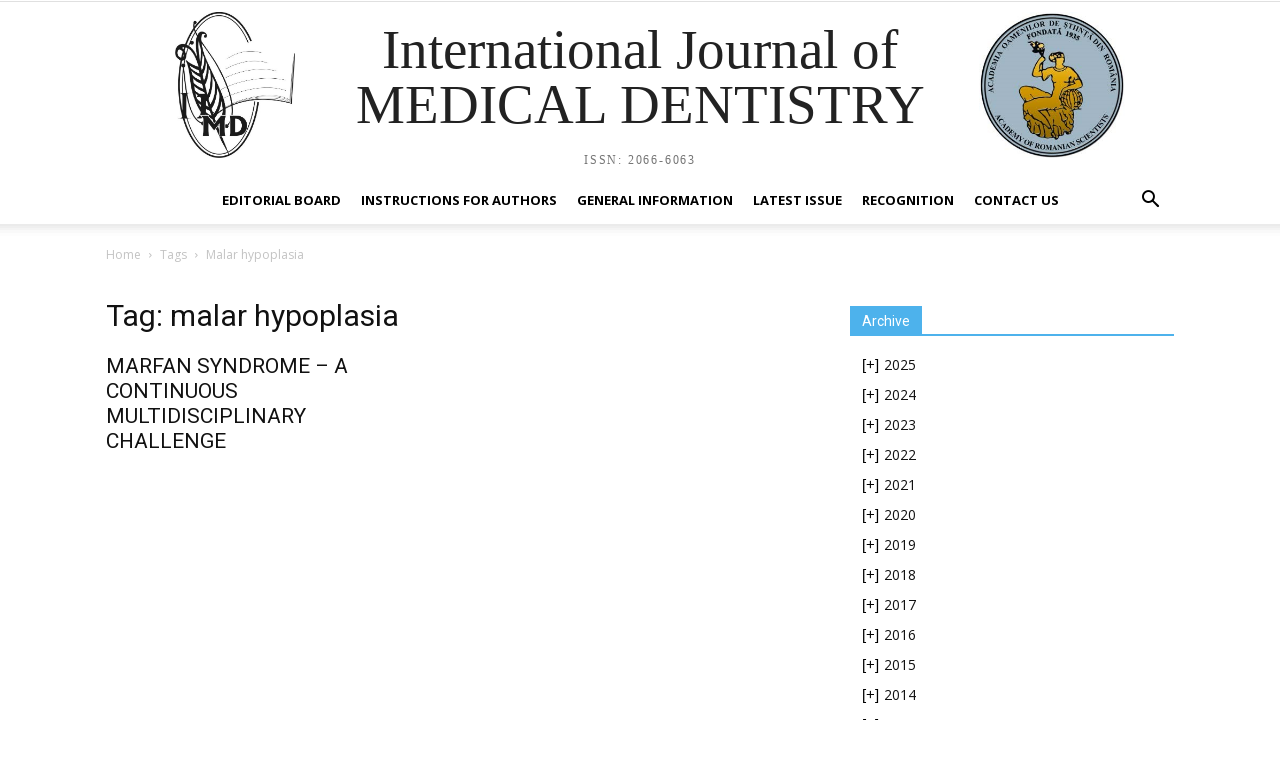

--- FILE ---
content_type: text/html; charset=UTF-8
request_url: https://ijmd.ro/tag/malar-hypoplasia/
body_size: 37333
content:
<!doctype html >
<!--[if IE 8]>    <html class="ie8" lang="en"> <![endif]-->
<!--[if IE 9]>    <html class="ie9" lang="en"> <![endif]-->
<!--[if gt IE 8]><!--> <html lang="en-US"> <!--<![endif]-->
<head>
    <meta charset="UTF-8" />
    <meta name="viewport" content="width=device-width, initial-scale=1.0">
    <link rel="pingback" href="https://ijmd.ro/xmlrpc.php" />
    <title>malar hypoplasia &#8211; International Journal of Medical Dentistry</title>
<meta name='robots' content='max-image-preview:large' />
	<style>img:is([sizes="auto" i], [sizes^="auto," i]) { contain-intrinsic-size: 3000px 1500px }</style>
	<link rel='dns-prefetch' href='//fonts.googleapis.com' />
<link rel="alternate" type="application/rss+xml" title="International Journal of Medical Dentistry &raquo; Feed" href="https://ijmd.ro/feed/" />
<link rel="alternate" type="application/rss+xml" title="International Journal of Medical Dentistry &raquo; Comments Feed" href="https://ijmd.ro/comments/feed/" />
<link rel="alternate" type="application/rss+xml" title="International Journal of Medical Dentistry &raquo; malar hypoplasia Tag Feed" href="https://ijmd.ro/tag/malar-hypoplasia/feed/" />
<script type="text/javascript">
/* <![CDATA[ */
window._wpemojiSettings = {"baseUrl":"https:\/\/s.w.org\/images\/core\/emoji\/15.0.3\/72x72\/","ext":".png","svgUrl":"https:\/\/s.w.org\/images\/core\/emoji\/15.0.3\/svg\/","svgExt":".svg","source":{"concatemoji":"https:\/\/ijmd.ro\/wp-includes\/js\/wp-emoji-release.min.js?ver=6.7.4"}};
/*! This file is auto-generated */
!function(i,n){var o,s,e;function c(e){try{var t={supportTests:e,timestamp:(new Date).valueOf()};sessionStorage.setItem(o,JSON.stringify(t))}catch(e){}}function p(e,t,n){e.clearRect(0,0,e.canvas.width,e.canvas.height),e.fillText(t,0,0);var t=new Uint32Array(e.getImageData(0,0,e.canvas.width,e.canvas.height).data),r=(e.clearRect(0,0,e.canvas.width,e.canvas.height),e.fillText(n,0,0),new Uint32Array(e.getImageData(0,0,e.canvas.width,e.canvas.height).data));return t.every(function(e,t){return e===r[t]})}function u(e,t,n){switch(t){case"flag":return n(e,"\ud83c\udff3\ufe0f\u200d\u26a7\ufe0f","\ud83c\udff3\ufe0f\u200b\u26a7\ufe0f")?!1:!n(e,"\ud83c\uddfa\ud83c\uddf3","\ud83c\uddfa\u200b\ud83c\uddf3")&&!n(e,"\ud83c\udff4\udb40\udc67\udb40\udc62\udb40\udc65\udb40\udc6e\udb40\udc67\udb40\udc7f","\ud83c\udff4\u200b\udb40\udc67\u200b\udb40\udc62\u200b\udb40\udc65\u200b\udb40\udc6e\u200b\udb40\udc67\u200b\udb40\udc7f");case"emoji":return!n(e,"\ud83d\udc26\u200d\u2b1b","\ud83d\udc26\u200b\u2b1b")}return!1}function f(e,t,n){var r="undefined"!=typeof WorkerGlobalScope&&self instanceof WorkerGlobalScope?new OffscreenCanvas(300,150):i.createElement("canvas"),a=r.getContext("2d",{willReadFrequently:!0}),o=(a.textBaseline="top",a.font="600 32px Arial",{});return e.forEach(function(e){o[e]=t(a,e,n)}),o}function t(e){var t=i.createElement("script");t.src=e,t.defer=!0,i.head.appendChild(t)}"undefined"!=typeof Promise&&(o="wpEmojiSettingsSupports",s=["flag","emoji"],n.supports={everything:!0,everythingExceptFlag:!0},e=new Promise(function(e){i.addEventListener("DOMContentLoaded",e,{once:!0})}),new Promise(function(t){var n=function(){try{var e=JSON.parse(sessionStorage.getItem(o));if("object"==typeof e&&"number"==typeof e.timestamp&&(new Date).valueOf()<e.timestamp+604800&&"object"==typeof e.supportTests)return e.supportTests}catch(e){}return null}();if(!n){if("undefined"!=typeof Worker&&"undefined"!=typeof OffscreenCanvas&&"undefined"!=typeof URL&&URL.createObjectURL&&"undefined"!=typeof Blob)try{var e="postMessage("+f.toString()+"("+[JSON.stringify(s),u.toString(),p.toString()].join(",")+"));",r=new Blob([e],{type:"text/javascript"}),a=new Worker(URL.createObjectURL(r),{name:"wpTestEmojiSupports"});return void(a.onmessage=function(e){c(n=e.data),a.terminate(),t(n)})}catch(e){}c(n=f(s,u,p))}t(n)}).then(function(e){for(var t in e)n.supports[t]=e[t],n.supports.everything=n.supports.everything&&n.supports[t],"flag"!==t&&(n.supports.everythingExceptFlag=n.supports.everythingExceptFlag&&n.supports[t]);n.supports.everythingExceptFlag=n.supports.everythingExceptFlag&&!n.supports.flag,n.DOMReady=!1,n.readyCallback=function(){n.DOMReady=!0}}).then(function(){return e}).then(function(){var e;n.supports.everything||(n.readyCallback(),(e=n.source||{}).concatemoji?t(e.concatemoji):e.wpemoji&&e.twemoji&&(t(e.twemoji),t(e.wpemoji)))}))}((window,document),window._wpemojiSettings);
/* ]]> */
</script>
<link rel='stylesheet' id='formidable-css' href='https://ijmd.ro/wp-content/plugins/formidable/css/formidableforms.css?ver=2261306' type='text/css' media='all' />
<style id='wp-emoji-styles-inline-css' type='text/css'>

	img.wp-smiley, img.emoji {
		display: inline !important;
		border: none !important;
		box-shadow: none !important;
		height: 1em !important;
		width: 1em !important;
		margin: 0 0.07em !important;
		vertical-align: -0.1em !important;
		background: none !important;
		padding: 0 !important;
	}
</style>
<link rel='stylesheet' id='wp-block-library-css' href='https://ijmd.ro/wp-includes/css/dist/block-library/style.min.css?ver=6.7.4' type='text/css' media='all' />
<style id='classic-theme-styles-inline-css' type='text/css'>
/*! This file is auto-generated */
.wp-block-button__link{color:#fff;background-color:#32373c;border-radius:9999px;box-shadow:none;text-decoration:none;padding:calc(.667em + 2px) calc(1.333em + 2px);font-size:1.125em}.wp-block-file__button{background:#32373c;color:#fff;text-decoration:none}
</style>
<style id='global-styles-inline-css' type='text/css'>
:root{--wp--preset--aspect-ratio--square: 1;--wp--preset--aspect-ratio--4-3: 4/3;--wp--preset--aspect-ratio--3-4: 3/4;--wp--preset--aspect-ratio--3-2: 3/2;--wp--preset--aspect-ratio--2-3: 2/3;--wp--preset--aspect-ratio--16-9: 16/9;--wp--preset--aspect-ratio--9-16: 9/16;--wp--preset--color--black: #000000;--wp--preset--color--cyan-bluish-gray: #abb8c3;--wp--preset--color--white: #ffffff;--wp--preset--color--pale-pink: #f78da7;--wp--preset--color--vivid-red: #cf2e2e;--wp--preset--color--luminous-vivid-orange: #ff6900;--wp--preset--color--luminous-vivid-amber: #fcb900;--wp--preset--color--light-green-cyan: #7bdcb5;--wp--preset--color--vivid-green-cyan: #00d084;--wp--preset--color--pale-cyan-blue: #8ed1fc;--wp--preset--color--vivid-cyan-blue: #0693e3;--wp--preset--color--vivid-purple: #9b51e0;--wp--preset--gradient--vivid-cyan-blue-to-vivid-purple: linear-gradient(135deg,rgba(6,147,227,1) 0%,rgb(155,81,224) 100%);--wp--preset--gradient--light-green-cyan-to-vivid-green-cyan: linear-gradient(135deg,rgb(122,220,180) 0%,rgb(0,208,130) 100%);--wp--preset--gradient--luminous-vivid-amber-to-luminous-vivid-orange: linear-gradient(135deg,rgba(252,185,0,1) 0%,rgba(255,105,0,1) 100%);--wp--preset--gradient--luminous-vivid-orange-to-vivid-red: linear-gradient(135deg,rgba(255,105,0,1) 0%,rgb(207,46,46) 100%);--wp--preset--gradient--very-light-gray-to-cyan-bluish-gray: linear-gradient(135deg,rgb(238,238,238) 0%,rgb(169,184,195) 100%);--wp--preset--gradient--cool-to-warm-spectrum: linear-gradient(135deg,rgb(74,234,220) 0%,rgb(151,120,209) 20%,rgb(207,42,186) 40%,rgb(238,44,130) 60%,rgb(251,105,98) 80%,rgb(254,248,76) 100%);--wp--preset--gradient--blush-light-purple: linear-gradient(135deg,rgb(255,206,236) 0%,rgb(152,150,240) 100%);--wp--preset--gradient--blush-bordeaux: linear-gradient(135deg,rgb(254,205,165) 0%,rgb(254,45,45) 50%,rgb(107,0,62) 100%);--wp--preset--gradient--luminous-dusk: linear-gradient(135deg,rgb(255,203,112) 0%,rgb(199,81,192) 50%,rgb(65,88,208) 100%);--wp--preset--gradient--pale-ocean: linear-gradient(135deg,rgb(255,245,203) 0%,rgb(182,227,212) 50%,rgb(51,167,181) 100%);--wp--preset--gradient--electric-grass: linear-gradient(135deg,rgb(202,248,128) 0%,rgb(113,206,126) 100%);--wp--preset--gradient--midnight: linear-gradient(135deg,rgb(2,3,129) 0%,rgb(40,116,252) 100%);--wp--preset--font-size--small: 11px;--wp--preset--font-size--medium: 20px;--wp--preset--font-size--large: 32px;--wp--preset--font-size--x-large: 42px;--wp--preset--font-size--regular: 15px;--wp--preset--font-size--larger: 50px;--wp--preset--spacing--20: 0.44rem;--wp--preset--spacing--30: 0.67rem;--wp--preset--spacing--40: 1rem;--wp--preset--spacing--50: 1.5rem;--wp--preset--spacing--60: 2.25rem;--wp--preset--spacing--70: 3.38rem;--wp--preset--spacing--80: 5.06rem;--wp--preset--shadow--natural: 6px 6px 9px rgba(0, 0, 0, 0.2);--wp--preset--shadow--deep: 12px 12px 50px rgba(0, 0, 0, 0.4);--wp--preset--shadow--sharp: 6px 6px 0px rgba(0, 0, 0, 0.2);--wp--preset--shadow--outlined: 6px 6px 0px -3px rgba(255, 255, 255, 1), 6px 6px rgba(0, 0, 0, 1);--wp--preset--shadow--crisp: 6px 6px 0px rgba(0, 0, 0, 1);}:where(.is-layout-flex){gap: 0.5em;}:where(.is-layout-grid){gap: 0.5em;}body .is-layout-flex{display: flex;}.is-layout-flex{flex-wrap: wrap;align-items: center;}.is-layout-flex > :is(*, div){margin: 0;}body .is-layout-grid{display: grid;}.is-layout-grid > :is(*, div){margin: 0;}:where(.wp-block-columns.is-layout-flex){gap: 2em;}:where(.wp-block-columns.is-layout-grid){gap: 2em;}:where(.wp-block-post-template.is-layout-flex){gap: 1.25em;}:where(.wp-block-post-template.is-layout-grid){gap: 1.25em;}.has-black-color{color: var(--wp--preset--color--black) !important;}.has-cyan-bluish-gray-color{color: var(--wp--preset--color--cyan-bluish-gray) !important;}.has-white-color{color: var(--wp--preset--color--white) !important;}.has-pale-pink-color{color: var(--wp--preset--color--pale-pink) !important;}.has-vivid-red-color{color: var(--wp--preset--color--vivid-red) !important;}.has-luminous-vivid-orange-color{color: var(--wp--preset--color--luminous-vivid-orange) !important;}.has-luminous-vivid-amber-color{color: var(--wp--preset--color--luminous-vivid-amber) !important;}.has-light-green-cyan-color{color: var(--wp--preset--color--light-green-cyan) !important;}.has-vivid-green-cyan-color{color: var(--wp--preset--color--vivid-green-cyan) !important;}.has-pale-cyan-blue-color{color: var(--wp--preset--color--pale-cyan-blue) !important;}.has-vivid-cyan-blue-color{color: var(--wp--preset--color--vivid-cyan-blue) !important;}.has-vivid-purple-color{color: var(--wp--preset--color--vivid-purple) !important;}.has-black-background-color{background-color: var(--wp--preset--color--black) !important;}.has-cyan-bluish-gray-background-color{background-color: var(--wp--preset--color--cyan-bluish-gray) !important;}.has-white-background-color{background-color: var(--wp--preset--color--white) !important;}.has-pale-pink-background-color{background-color: var(--wp--preset--color--pale-pink) !important;}.has-vivid-red-background-color{background-color: var(--wp--preset--color--vivid-red) !important;}.has-luminous-vivid-orange-background-color{background-color: var(--wp--preset--color--luminous-vivid-orange) !important;}.has-luminous-vivid-amber-background-color{background-color: var(--wp--preset--color--luminous-vivid-amber) !important;}.has-light-green-cyan-background-color{background-color: var(--wp--preset--color--light-green-cyan) !important;}.has-vivid-green-cyan-background-color{background-color: var(--wp--preset--color--vivid-green-cyan) !important;}.has-pale-cyan-blue-background-color{background-color: var(--wp--preset--color--pale-cyan-blue) !important;}.has-vivid-cyan-blue-background-color{background-color: var(--wp--preset--color--vivid-cyan-blue) !important;}.has-vivid-purple-background-color{background-color: var(--wp--preset--color--vivid-purple) !important;}.has-black-border-color{border-color: var(--wp--preset--color--black) !important;}.has-cyan-bluish-gray-border-color{border-color: var(--wp--preset--color--cyan-bluish-gray) !important;}.has-white-border-color{border-color: var(--wp--preset--color--white) !important;}.has-pale-pink-border-color{border-color: var(--wp--preset--color--pale-pink) !important;}.has-vivid-red-border-color{border-color: var(--wp--preset--color--vivid-red) !important;}.has-luminous-vivid-orange-border-color{border-color: var(--wp--preset--color--luminous-vivid-orange) !important;}.has-luminous-vivid-amber-border-color{border-color: var(--wp--preset--color--luminous-vivid-amber) !important;}.has-light-green-cyan-border-color{border-color: var(--wp--preset--color--light-green-cyan) !important;}.has-vivid-green-cyan-border-color{border-color: var(--wp--preset--color--vivid-green-cyan) !important;}.has-pale-cyan-blue-border-color{border-color: var(--wp--preset--color--pale-cyan-blue) !important;}.has-vivid-cyan-blue-border-color{border-color: var(--wp--preset--color--vivid-cyan-blue) !important;}.has-vivid-purple-border-color{border-color: var(--wp--preset--color--vivid-purple) !important;}.has-vivid-cyan-blue-to-vivid-purple-gradient-background{background: var(--wp--preset--gradient--vivid-cyan-blue-to-vivid-purple) !important;}.has-light-green-cyan-to-vivid-green-cyan-gradient-background{background: var(--wp--preset--gradient--light-green-cyan-to-vivid-green-cyan) !important;}.has-luminous-vivid-amber-to-luminous-vivid-orange-gradient-background{background: var(--wp--preset--gradient--luminous-vivid-amber-to-luminous-vivid-orange) !important;}.has-luminous-vivid-orange-to-vivid-red-gradient-background{background: var(--wp--preset--gradient--luminous-vivid-orange-to-vivid-red) !important;}.has-very-light-gray-to-cyan-bluish-gray-gradient-background{background: var(--wp--preset--gradient--very-light-gray-to-cyan-bluish-gray) !important;}.has-cool-to-warm-spectrum-gradient-background{background: var(--wp--preset--gradient--cool-to-warm-spectrum) !important;}.has-blush-light-purple-gradient-background{background: var(--wp--preset--gradient--blush-light-purple) !important;}.has-blush-bordeaux-gradient-background{background: var(--wp--preset--gradient--blush-bordeaux) !important;}.has-luminous-dusk-gradient-background{background: var(--wp--preset--gradient--luminous-dusk) !important;}.has-pale-ocean-gradient-background{background: var(--wp--preset--gradient--pale-ocean) !important;}.has-electric-grass-gradient-background{background: var(--wp--preset--gradient--electric-grass) !important;}.has-midnight-gradient-background{background: var(--wp--preset--gradient--midnight) !important;}.has-small-font-size{font-size: var(--wp--preset--font-size--small) !important;}.has-medium-font-size{font-size: var(--wp--preset--font-size--medium) !important;}.has-large-font-size{font-size: var(--wp--preset--font-size--large) !important;}.has-x-large-font-size{font-size: var(--wp--preset--font-size--x-large) !important;}
:where(.wp-block-post-template.is-layout-flex){gap: 1.25em;}:where(.wp-block-post-template.is-layout-grid){gap: 1.25em;}
:where(.wp-block-columns.is-layout-flex){gap: 2em;}:where(.wp-block-columns.is-layout-grid){gap: 2em;}
:root :where(.wp-block-pullquote){font-size: 1.5em;line-height: 1.6;}
</style>
<link rel='stylesheet' id='taxonomy-image-plugin-public-css' href='https://ijmd.ro/wp-content/plugins/taxonomy-images/css/style.css?ver=0.9.6' type='text/css' media='screen' />
<link rel='stylesheet' id='td-plugin-multi-purpose-css' href='https://ijmd.ro/wp-content/plugins/td-composer/td-multi-purpose/style.css?ver=87aa69b3a2aab340715eee6578a06159' type='text/css' media='all' />
<link rel='stylesheet' id='google-fonts-style-css' href='https://fonts.googleapis.com/css?family=Open+Sans%3A300italic%2C400%2C400italic%2C600%2C600italic%2C700%7CRoboto%3A300%2C400%2C400italic%2C500%2C500italic%2C700%2C900&#038;ver=9.7.2' type='text/css' media='all' />
<link rel='stylesheet' id='um_fonticons_ii-css' href='https://ijmd.ro/wp-content/plugins/ultimate-member/assets/css/um-fonticons-ii.css?ver=2.6.11' type='text/css' media='all' />
<link rel='stylesheet' id='um_fonticons_fa-css' href='https://ijmd.ro/wp-content/plugins/ultimate-member/assets/css/um-fonticons-fa.css?ver=2.6.11' type='text/css' media='all' />
<link rel='stylesheet' id='select2-css' href='https://ijmd.ro/wp-content/plugins/ultimate-member/assets/css/select2/select2.min.css?ver=4.0.13' type='text/css' media='all' />
<link rel='stylesheet' id='um_crop-css' href='https://ijmd.ro/wp-content/plugins/ultimate-member/assets/css/um-crop.css?ver=2.6.11' type='text/css' media='all' />
<link rel='stylesheet' id='um_modal-css' href='https://ijmd.ro/wp-content/plugins/ultimate-member/assets/css/um-modal.css?ver=2.6.11' type='text/css' media='all' />
<link rel='stylesheet' id='um_styles-css' href='https://ijmd.ro/wp-content/plugins/ultimate-member/assets/css/um-styles.css?ver=2.6.11' type='text/css' media='all' />
<link rel='stylesheet' id='um_profile-css' href='https://ijmd.ro/wp-content/plugins/ultimate-member/assets/css/um-profile.css?ver=2.6.11' type='text/css' media='all' />
<link rel='stylesheet' id='um_account-css' href='https://ijmd.ro/wp-content/plugins/ultimate-member/assets/css/um-account.css?ver=2.6.11' type='text/css' media='all' />
<link rel='stylesheet' id='um_misc-css' href='https://ijmd.ro/wp-content/plugins/ultimate-member/assets/css/um-misc.css?ver=2.6.11' type='text/css' media='all' />
<link rel='stylesheet' id='um_fileupload-css' href='https://ijmd.ro/wp-content/plugins/ultimate-member/assets/css/um-fileupload.css?ver=2.6.11' type='text/css' media='all' />
<link rel='stylesheet' id='um_datetime-css' href='https://ijmd.ro/wp-content/plugins/ultimate-member/assets/css/pickadate/default.css?ver=2.6.11' type='text/css' media='all' />
<link rel='stylesheet' id='um_datetime_date-css' href='https://ijmd.ro/wp-content/plugins/ultimate-member/assets/css/pickadate/default.date.css?ver=2.6.11' type='text/css' media='all' />
<link rel='stylesheet' id='um_datetime_time-css' href='https://ijmd.ro/wp-content/plugins/ultimate-member/assets/css/pickadate/default.time.css?ver=2.6.11' type='text/css' media='all' />
<link rel='stylesheet' id='um_raty-css' href='https://ijmd.ro/wp-content/plugins/ultimate-member/assets/css/um-raty.css?ver=2.6.11' type='text/css' media='all' />
<link rel='stylesheet' id='um_scrollbar-css' href='https://ijmd.ro/wp-content/plugins/ultimate-member/assets/css/simplebar.css?ver=2.6.11' type='text/css' media='all' />
<link rel='stylesheet' id='um_tipsy-css' href='https://ijmd.ro/wp-content/plugins/ultimate-member/assets/css/um-tipsy.css?ver=2.6.11' type='text/css' media='all' />
<link rel='stylesheet' id='um_responsive-css' href='https://ijmd.ro/wp-content/plugins/ultimate-member/assets/css/um-responsive.css?ver=2.6.11' type='text/css' media='all' />
<link rel='stylesheet' id='um_default_css-css' href='https://ijmd.ro/wp-content/plugins/ultimate-member/assets/css/um-old-default.css?ver=2.6.11' type='text/css' media='all' />
<link rel='stylesheet' id='js_composer_front-css' href='https://ijmd.ro/wp-content/plugins/js_composer/assets/css/js_composer.min.css?ver=5.7' type='text/css' media='all' />
<link rel='stylesheet' id='td-theme-css' href='https://ijmd.ro/wp-content/themes/Newspaper/style.css?ver=9.7.2' type='text/css' media='all' />
<style id='td-theme-inline-css' type='text/css'>
    
        @media (max-width: 767px) {
            .td-header-desktop-wrap {
                display: none;
            }
        }
        @media (min-width: 767px) {
            .td-header-mobile-wrap {
                display: none;
            }
        }
    
	
</style>
<link rel='stylesheet' id='td-legacy-framework-front-style-css' href='https://ijmd.ro/wp-content/plugins/td-composer/legacy/Newspaper/assets/css/td_legacy_main.css?ver=87aa69b3a2aab340715eee6578a06159' type='text/css' media='all' />
<script type="text/javascript" src="https://ijmd.ro/wp-includes/js/jquery/jquery.min.js?ver=3.7.1" id="jquery-core-js"></script>
<script type="text/javascript" src="https://ijmd.ro/wp-includes/js/jquery/jquery-migrate.min.js?ver=3.4.1" id="jquery-migrate-js"></script>
<script type="text/javascript" src="https://ijmd.ro/wp-content/plugins/ultimate-member/assets/js/um-gdpr.min.js?ver=2.6.11" id="um-gdpr-js"></script>
<link rel="https://api.w.org/" href="https://ijmd.ro/wp-json/" /><link rel="alternate" title="JSON" type="application/json" href="https://ijmd.ro/wp-json/wp/v2/tags/1517" /><link rel="EditURI" type="application/rsd+xml" title="RSD" href="https://ijmd.ro/xmlrpc.php?rsd" />
<meta name="generator" content="WordPress 6.7.4" />
<style type='text/css'>
#widget-collapscat-3-top span.collapsing.categories {
        border:0;
        padding:0; 
        margin:0; 
        cursor:pointer;
} 

#widget-collapscat-3-top li.widget_collapscat h2 span.sym {float:right;padding:0 .5em}
#widget-collapscat-3-top li.collapsing.categories.self a {font-weight:bold}
#widget-collapscat-3-top:before {content:'';} 
#widget-collapscat-3-top  li.collapsing.categories:before {content:'';} 
#widget-collapscat-3-top  li.collapsing.categories {list-style-type:none}
#widget-collapscat-3-top  li.collapsing.categories{
       padding:0 0 0 1em;
       text-indent:-1em;
}
#widget-collapscat-3-top li.collapsing.categories.item:before {content: '\00BB \00A0' !important;} 
#widget-collapscat-3-top li.collapsing.categories .sym {
   cursor:pointer;
   font-size:1.1em;
   font-family:Arial, Helvetica;
    padding-right:5px;}</style>
		<style type="text/css">
			.um_request_name {
				display: none !important;
			}
		</style>
	<script type="text/javascript">document.documentElement.className += " js";</script>
<!--[if lt IE 9]><script src="https://cdnjs.cloudflare.com/ajax/libs/html5shiv/3.7.3/html5shiv.js"></script><![endif]-->
    			<script>
				window.tdwGlobal = {"adminUrl":"https:\/\/ijmd.ro\/wp-admin\/","wpRestNonce":"ba4c06c6be","wpRestUrl":"https:\/\/ijmd.ro\/wp-json\/","permalinkStructure":"\/%category%\/%postname%\/"};
			</script>
			<meta name="generator" content="Powered by WPBakery Page Builder - drag and drop page builder for WordPress."/>
<!--[if lte IE 9]><link rel="stylesheet" type="text/css" href="https://ijmd.ro/wp-content/plugins/js_composer/assets/css/vc_lte_ie9.min.css" media="screen"><![endif]-->
<!-- JS generated by theme -->

<script>
    
    

	    var tdBlocksArray = []; //here we store all the items for the current page

	    //td_block class - each ajax block uses a object of this class for requests
	    function tdBlock() {
		    this.id = '';
		    this.block_type = 1; //block type id (1-234 etc)
		    this.atts = '';
		    this.td_column_number = '';
		    this.td_current_page = 1; //
		    this.post_count = 0; //from wp
		    this.found_posts = 0; //from wp
		    this.max_num_pages = 0; //from wp
		    this.td_filter_value = ''; //current live filter value
		    this.is_ajax_running = false;
		    this.td_user_action = ''; // load more or infinite loader (used by the animation)
		    this.header_color = '';
		    this.ajax_pagination_infinite_stop = ''; //show load more at page x
	    }


        // td_js_generator - mini detector
        (function(){
            var htmlTag = document.getElementsByTagName("html")[0];

	        if ( navigator.userAgent.indexOf("MSIE 10.0") > -1 ) {
                htmlTag.className += ' ie10';
            }

            if ( !!navigator.userAgent.match(/Trident.*rv\:11\./) ) {
                htmlTag.className += ' ie11';
            }

	        if ( navigator.userAgent.indexOf("Edge") > -1 ) {
                htmlTag.className += ' ieEdge';
            }

            if ( /(iPad|iPhone|iPod)/g.test(navigator.userAgent) ) {
                htmlTag.className += ' td-md-is-ios';
            }

            var user_agent = navigator.userAgent.toLowerCase();
            if ( user_agent.indexOf("android") > -1 ) {
                htmlTag.className += ' td-md-is-android';
            }

            if ( -1 !== navigator.userAgent.indexOf('Mac OS X')  ) {
                htmlTag.className += ' td-md-is-os-x';
            }

            if ( /chrom(e|ium)/.test(navigator.userAgent.toLowerCase()) ) {
               htmlTag.className += ' td-md-is-chrome';
            }

            if ( -1 !== navigator.userAgent.indexOf('Firefox') ) {
                htmlTag.className += ' td-md-is-firefox';
            }

            if ( -1 !== navigator.userAgent.indexOf('Safari') && -1 === navigator.userAgent.indexOf('Chrome') ) {
                htmlTag.className += ' td-md-is-safari';
            }

            if( -1 !== navigator.userAgent.indexOf('IEMobile') ){
                htmlTag.className += ' td-md-is-iemobile';
            }

        })();




        var tdLocalCache = {};

        ( function () {
            "use strict";

            tdLocalCache = {
                data: {},
                remove: function (resource_id) {
                    delete tdLocalCache.data[resource_id];
                },
                exist: function (resource_id) {
                    return tdLocalCache.data.hasOwnProperty(resource_id) && tdLocalCache.data[resource_id] !== null;
                },
                get: function (resource_id) {
                    return tdLocalCache.data[resource_id];
                },
                set: function (resource_id, cachedData) {
                    tdLocalCache.remove(resource_id);
                    tdLocalCache.data[resource_id] = cachedData;
                }
            };
        })();

    
    
var td_viewport_interval_list=[{"limitBottom":767,"sidebarWidth":228},{"limitBottom":1018,"sidebarWidth":300},{"limitBottom":1140,"sidebarWidth":324}];
var td_animation_stack_effect="type0";
var tds_animation_stack=true;
var td_animation_stack_specific_selectors=".entry-thumb, img";
var td_animation_stack_general_selectors=".td-animation-stack img, .td-animation-stack .entry-thumb, .post img";
var tdc_is_installed="yes";
var td_ajax_url="https:\/\/ijmd.ro\/wp-admin\/admin-ajax.php?td_theme_name=Newspaper&v=9.7.2";
var td_get_template_directory_uri="https:\/\/ijmd.ro\/wp-content\/themes\/Newspaper";
var tds_snap_menu="";
var tds_logo_on_sticky="";
var tds_header_style="10";
var td_please_wait="Please wait...";
var td_email_user_pass_incorrect="User or password incorrect!";
var td_email_user_incorrect="Email or username incorrect!";
var td_email_incorrect="Email incorrect!";
var tds_more_articles_on_post_enable="";
var tds_more_articles_on_post_time_to_wait="";
var tds_more_articles_on_post_pages_distance_from_top=0;
var tds_theme_color_site_wide="#4db2ec";
var tds_smart_sidebar="";
var tdThemeName="Newspaper";
var td_magnific_popup_translation_tPrev="Previous (Left arrow key)";
var td_magnific_popup_translation_tNext="Next (Right arrow key)";
var td_magnific_popup_translation_tCounter="%curr% of %total%";
var td_magnific_popup_translation_ajax_tError="The content from %url% could not be loaded.";
var td_magnific_popup_translation_image_tError="The image #%curr% could not be loaded.";
var tdBlockNonce="11ceb9cba7";
var tdDateNamesI18n={"month_names":["January","February","March","April","May","June","July","August","September","October","November","December"],"month_names_short":["Jan","Feb","Mar","Apr","May","Jun","Jul","Aug","Sep","Oct","Nov","Dec"],"day_names":["Sunday","Monday","Tuesday","Wednesday","Thursday","Friday","Saturday"],"day_names_short":["Sun","Mon","Tue","Wed","Thu","Fri","Sat"]};
var td_ad_background_click_link="";
var td_ad_background_click_target="";
</script>




<script type="application/ld+json">
    {
        "@context": "http://schema.org",
        "@type": "BreadcrumbList",
        "itemListElement": [
            {
                "@type": "ListItem",
                "position": 1,
                "item": {
                    "@type": "WebSite",
                    "@id": "https://ijmd.ro/",
                    "name": "Home"
                }
            },
            {
                "@type": "ListItem",
                "position": 2,
                    "item": {
                    "@type": "WebPage",
                    "@id": "https://ijmd.ro/tag/malar-hypoplasia/",
                    "name": "Malar hypoplasia"
                }
            }    
        ]
    }
</script>
<link rel="icon" href="https://ijmd.ro/wp-content/uploads/2019/06/cropped-sigla1-32x32.jpg" sizes="32x32" />
<link rel="icon" href="https://ijmd.ro/wp-content/uploads/2019/06/cropped-sigla1-192x192.jpg" sizes="192x192" />
<link rel="apple-touch-icon" href="https://ijmd.ro/wp-content/uploads/2019/06/cropped-sigla1-180x180.jpg" />
<meta name="msapplication-TileImage" content="https://ijmd.ro/wp-content/uploads/2019/06/cropped-sigla1-270x270.jpg" />
		<style type="text/css" id="wp-custom-css">
			.td-main-content-wrap .td-pb-row {
	margin-top:40px
}		</style>
		
<!-- Button style compiled by theme -->

<style>
    
</style>

<noscript><style type="text/css"> .wpb_animate_when_almost_visible { opacity: 1; }</style></noscript>	<style id="tdw-css-placeholder"></style>
	
	<!-- Global site tag (gtag.js) - Google Analytics -->
<script async src="https://www.googletagmanager.com/gtag/js?id=G-8RS92386RX"></script>
<script>
  window.dataLayer = window.dataLayer || [];
  function gtag(){dataLayer.push(arguments);}
  gtag('js', new Date());

  gtag('config', 'G-8RS92386RX');
</script>
</head>

<body class="archive tag tag-malar-hypoplasia tag-1517 global-block-template-1 wpb-js-composer js-comp-ver-5.7 vc_responsive td-animation-stack-type0 td-full-layout" itemscope="itemscope" itemtype="https://schema.org/WebPage">

        <div class="td-scroll-up"><i class="td-icon-menu-up"></i></div>
    
    <div class="td-menu-background"></div>
<div id="td-mobile-nav">
    <div class="td-mobile-container">
        <!-- mobile menu top section -->
        <div class="td-menu-socials-wrap">
            <!-- socials -->
            <div class="td-menu-socials">
                            </div>
            <!-- close button -->
            <div class="td-mobile-close">
                <a href="#"><i class="td-icon-close-mobile"></i></a>
            </div>
        </div>

        <!-- login section -->
        
        <!-- menu section -->
        <div class="td-mobile-content">
            <div class="menu-menu-top-container"><ul id="menu-menu-top" class="td-mobile-main-menu"><li id="menu-item-145" class="menu-item menu-item-type-post_type menu-item-object-page menu-item-first menu-item-145"><a href="https://ijmd.ro/editorial-board/">Editorial Board</a></li>
<li id="menu-item-146" class="menu-item menu-item-type-post_type menu-item-object-page menu-item-146"><a href="https://ijmd.ro/instructions-for-authors/">Instructions for authors</a></li>
<li id="menu-item-147" class="menu-item menu-item-type-post_type menu-item-object-page menu-item-147"><a href="https://ijmd.ro/general-information/">General Information</a></li>
<li id="menu-item-3600" class="menu-item menu-item-type-custom menu-item-object-custom menu-item-3600"><a href="https://ijmd.ro/2024-2/vol-28-issue-4/">Latest Issue</a></li>
<li id="menu-item-148" class="menu-item menu-item-type-post_type menu-item-object-page menu-item-148"><a href="https://ijmd.ro/international-recognition/">Recognition</a></li>
<li id="menu-item-149" class="menu-item menu-item-type-post_type menu-item-object-page menu-item-149"><a href="https://ijmd.ro/contact-us/">Contact us</a></li>
</ul></div>        </div>
    </div>

    <!-- register/login section -->
    </div>    <div class="td-search-background"></div>
<div class="td-search-wrap-mob">
	<div class="td-drop-down-search" aria-labelledby="td-header-search-button">
		<form method="get" class="td-search-form" action="https://ijmd.ro/">
			<!-- close button -->
			<div class="td-search-close">
				<a href="#"><i class="td-icon-close-mobile"></i></a>
			</div>
			<div role="search" class="td-search-input">
				<span>Search</span>
				<input id="td-header-search-mob" type="text" value="" name="s" autocomplete="off" />
			</div>
		</form>
		<div id="td-aj-search-mob"></div>
	</div>
</div>

    <div id="td-outer-wrap" class="td-theme-wrap">
    
        
            <div class="tdc-header-wrap ">

            <!--
Header style 10
-->

<div class="td-header-wrap td-header-style-10 ">
    
            <div class="td-header-top-menu-full td-container-wrap ">
            <div class="td-container td-header-row td-header-top-menu">
                
    <div class="top-bar-style-mp-1">
        <div class="td-header-sp-top-widget">
    
    </div>        
<div class="td-header-sp-top-menu">


	</div>



            </div>

<!-- LOGIN MODAL -->
            </div>
        </div>
    
    <div class="td-banner-wrap-full td-logo-wrap-full  td-container-wrap ">
        <div class="td-header-sp-logo">
            		<div class="td-logo-text-wrap">
			<span class="td-logo-text-container">
				<a class="td-logo-wrap" href="https://ijmd.ro/">
											<span class="td-logo-text">International Journal of MEDICAL DENTISTRY</span>
										<span class="td-tagline-text">ISSN: 2066-6063</span>
				</a>
			</span>
		</div>
	        </div>
    </div>

	<div class="td-header-menu-wrap-full td-container-wrap ">
        
        <div class="td-header-menu-wrap td-header-gradient ">
			<div class="td-container td-header-row td-header-main-menu">
				<div id="td-header-menu" role="navigation">
    <div id="td-top-mobile-toggle"><a href="#"><i class="td-icon-font td-icon-mobile"></i></a></div>
    <div class="td-main-menu-logo td-logo-in-header">
            </div>
    <div class="menu-menu-top-container"><ul id="menu-menu-top-1" class="sf-menu"><li class="menu-item menu-item-type-post_type menu-item-object-page menu-item-first td-menu-item td-normal-menu menu-item-145"><a href="https://ijmd.ro/editorial-board/">Editorial Board</a></li>
<li class="menu-item menu-item-type-post_type menu-item-object-page td-menu-item td-normal-menu menu-item-146"><a href="https://ijmd.ro/instructions-for-authors/">Instructions for authors</a></li>
<li class="menu-item menu-item-type-post_type menu-item-object-page td-menu-item td-normal-menu menu-item-147"><a href="https://ijmd.ro/general-information/">General Information</a></li>
<li class="menu-item menu-item-type-custom menu-item-object-custom td-menu-item td-normal-menu menu-item-3600"><a href="https://ijmd.ro/2024-2/vol-28-issue-4/">Latest Issue</a></li>
<li class="menu-item menu-item-type-post_type menu-item-object-page td-menu-item td-normal-menu menu-item-148"><a href="https://ijmd.ro/international-recognition/">Recognition</a></li>
<li class="menu-item menu-item-type-post_type menu-item-object-page td-menu-item td-normal-menu menu-item-149"><a href="https://ijmd.ro/contact-us/">Contact us</a></li>
</ul></div></div>


    <div class="header-search-wrap">
        <div class="td-search-btns-wrap">
            <a id="td-header-search-button" href="#" role="button" class="dropdown-toggle " data-toggle="dropdown"><i class="td-icon-search"></i></a>
            <a id="td-header-search-button-mob" href="#" class="dropdown-toggle " data-toggle="dropdown"><i class="td-icon-search"></i></a>
        </div>

        <div class="td-drop-down-search" aria-labelledby="td-header-search-button">
            <form method="get" class="td-search-form" action="https://ijmd.ro/">
                <div role="search" class="td-head-form-search-wrap">
                    <input id="td-header-search" type="text" value="" name="s" autocomplete="off" /><input class="wpb_button wpb_btn-inverse btn" type="submit" id="td-header-search-top" value="Search" />
                </div>
            </form>
            <div id="td-aj-search"></div>
        </div>
    </div>
			</div>
		</div>
	</div>

    
</div>
            </div>

            
<div class="td-main-content-wrap td-container-wrap">

    <div class="td-container ">
        <div class="td-crumb-container">
            <div class="entry-crumbs"><span><a title="" class="entry-crumb" href="https://ijmd.ro/">Home</a></span> <i class="td-icon-right td-bread-sep td-bred-no-url-last"></i> <span class="td-bred-no-url-last">Tags</span> <i class="td-icon-right td-bread-sep td-bred-no-url-last"></i> <span class="td-bred-no-url-last">Malar hypoplasia</span></div>        </div>
        <div class="td-pb-row">
                                    <div class="td-pb-span8 td-main-content">
                            <div class="td-ss-main-content">
                                <div class="td-page-header">
                                    <h1 class="entry-title td-page-title">
                                        <span>Tag: malar hypoplasia</span>
                                    </h1>
                                </div>
                                

	<div class="td-block-row">

	<div class="td-block-span6">
<!-- module -->
        <div class="td_module_1 td_module_wrap td-animation-stack td_module_no_thumb td-meta-info-hide">
            <div class="td-module-image">
                                            </div>
            <h3 class="entry-title td-module-title"><a href="https://ijmd.ro/2012/vol-16-issue-2/marfan-syndrome-a-continuous-multidisciplinary-challenge/" rel="bookmark" title="MARFAN SYNDROME – A CONTINUOUS MULTIDISCIPLINARY CHALLENGE">MARFAN SYNDROME – A CONTINUOUS MULTIDISCIPLINARY CHALLENGE</a></h3>
            <div class="td-module-meta-info">
                                                            </div>

            
        </div>

        
	</div> <!-- ./td-block-span6 --></div><!--./row-fluid-->                            </div>
                        </div>
                        <div class="td-pb-span4 td-main-sidebar">
                            <div class="td-ss-main-sidebar">
                                <aside class="td_block_template_1 widget widget_collapscat"><h4 class="block-title"><span>Archive</span></h4><ul id='widget-collapscat-3-top' class='collapsing categories list'>
      <li class='collapsing categories expandable'><span class='collapsing categories expand'><span class='sym'>[+]</span></span><a href='https://ijmd.ro/2025/' title="View all posts filed under 2025">2025</a>
     <div id='collapsCat-2923:3' style="display:none">
<ul><li class='collapsing categories item'><a href='https://ijmd.ro/2025/vol-29-issue-4/' title="EDITOR IN CHIEF
Vasile Burlui, Prof. PhD,
Member of the Medical Sciences Academy (Iaşi‑Romania)

DEPUTY EDITORS
Sorin Andrian, Prof. PhD (Iaşi‑Romania), Carmen Stadoleanu, Prof. PhD (Iaşi‑Romania)

SECRETARY EDITORS
Laura Ecaterina Romila, Assoc. Prof. PhD (Iaşi‑Romania), Alexandra Burlui, Assist. Prof. PhD (Iaşi‑Romania)
Translation: Cristina Irimia (Iaşi, Romania)

EDITORIAL BOARD_______________________
Magdalena Aflori, Scientific Researcher, PhD (“Petru
Poni” Institute of Macromolecular Chemistry)(Iaşi ‑
Romania)
Leonard Ionuţ Atanase, Prof. PhD (Iaşi‑Romania)
Adriana Bălan, Prof. PhD (Iaşi‑Romania)
Sorana Baciu, Assoc. Prof. PhD (Cluj‑Napoca‑Romania)
Mircea Beuran, Prof. PhD (Bucharest-România)
Dana Bodnar, Prof. PhD (Bucharest - Romania)
Florian Dorel Bodog, Prof. PhD (Oradea‑Romania)
Alexandru Vasile Burlui, Univ. Assistant PhD Student
(Iaşi ‑ Romania)
Gheorghe Burnei - Prof. PhD (Bucharest-România)
Irina Draga Căruntu, Prof. PhD, Associate Member of
the Medical Sciences Academy (Iaşi‑Romania)
Adela-Magdalena Ciobanu, Prof. PhD (Bucureşti-
Romania)
Alin Ciobică, Prof. PhD (Iasi- Romania)
Alexandru Vlad Ciurea, Prof. PhD (Bucharest‑Romania)
Mariana Constantiniuc, Prof. PhD
(Cluj‑Napoca‑Romania)
George Costin, Prof. PhD (Iaşi‑Romania)
Oana Cucoveică, Univ. Assistant PhD Student
(Iaşi ‑ Romania)
Oana Daraba, Assoc. Prof. PhD (Iaşi‑Romania)
Jacques Desbrieres, Prof. PhD (Pau, France)
Bogdan Dimitriu, Prof. PhD (Bucharest, Romania)
Letiţia Doina Duceac, Prof. PhD (Galaţi‑Romania)
Mihaela Adina Dumitrache, Prof. PhD
(Bucharest‑Romania)
Anca Silvia Dumitriu, Prof. PhD (“Carol Davila” University
of Medicine and Pharmacy, Bucharest‑Romania
Horia Dumitriu, Prof. PhD, Associate Member of
the Medical Sciences Academy (Bucharest‑Romania
Lucian Eva, Prof. PhD (Galaţi‑Romania)
Gabriela Haliţchi, Lecturer PhD (Iaşi‑Romania)
Alexandru Andrei Iliescu, Assistant Prof. PhD
(Craiova‑Romania)
Mona Ionaş, Prof. PhD (Sibiu‑Romania)
Tatiana Iov, Prof. PhD (Iaşi‑Romania)
Gianina Iovan, Assoc. Prof. PhD (Iaşi‑Romania)
Mihai Luchian, Assoc. Prof. PhD (Iaşi‑Romania)
Silvia Mârţu, Prof. PhD (Iaşi‑Romania)
Gabriela Mihalache, Assoc. Prof. PhD (Iaşi‑Romania)
Catalina Morăraşu, Prof. PhD (Saint Paul‑USA)
Mihaela Moscu, Assoc. Prof. PhD (Iaşi, Romania)
Lavinia Negruţiu, Prof. PhD (Timisoara‑Romania)
Luminiţa Nica, Assoc. Prof. PhD (Timisoara‑Romania)
Adrian Mihail Nistor, Assist. Prof. PhD (Bucharest -
Romania)
Doina Onisei, Prof. PhD (Arad ‑ Romania)
Adriana Pirte, Assoc. Prof. PhD (Oradea‑Romania)
Marcel Popa, Prof. PhD (Iaşi, Romania)
Sorin Popşor, Prof. PhD (Targu Mures‑Romania)
Elena Rezuş, Assoc. PhD (Iaşi‑Romania)
Ciprian Rezuş, Assoc. PhD (Iaşi‑Romania)
Liliana Sachelarie, Prof. PhD (Iaşi- Romania)
Carol Stanciu, Prof. PhD, Member of the Romanian
Academy (Iaşi‑Romania)
J.R. Strub, Prof. PhD (Freiburg‑Germany)
Melinda Szekely, Prof. PhD (Targu Mures‑Romania)
Ligia Vaida, Assoc. Prof. PhD (Oradea‑Romania)
Constantin Vârlan, Prof. PhD, (Bucharest, Romania)
D.P. Vinuth, MDS, Assist. Prof. (Jabalpur‑India)
Irina Zetu, Prof PhD (Iaşi ‑ Romania)

ADVISORY BOARD_______________________
Ashish Aggarwal, BDS, MDS, Assistant Prof.,
Institute of Dental Sciences (Bareilly‑India)
Daniela Boişteanu, Assoc. Prof. PhD, Associate Member
of the Medical Science Academy (Iaşi‑Romania)
Beate Brand‑Saberi, Prof. PhD (Bochum‑Germany)
Alexandru Bucur, Prof. PhD (Bucharest‑Romania)
Roxana Chiriţa, Prof. PhD (Iaşi‑Romania)
Yves Commissionat, Prof. PhD MD (Paris‑France)
Vito Casella (Napoli‑Italy)
Andrei Iliescu, Prof. PhD, Member of the Medical
Sciences Academy (Bucharest‑Romania)
Rodica Luca, Prof. PhD (Bucharest‑Romania)
Adam Maxim, Prof. PhD (Iaşi‑Romania)
George Morăraşu, Prof. PhD (Minnesota Roseville‑USA)
Alexandru Petre, Prof. PhD (Bucharest‑Romania)
Luciano Poli, Prof. PhD (Pisa‑Italy)
Sorin Riga, Prof. PhD (Bucharest‑Romania)
Mariana Sabău, Assoc. Prof. PhD (Sibiu‑Romania)
Dragoş Stanciu, Prof. PhD (Bucharest‑Romania)
Horia‑Nicolai L. Teodorescu, Prof. PhD, Member of
the Romanian Academy (Iaşi‑Romania)
Teodor Trăistaru, Prof. PhD (Bucharest‑Romania)
Georgeta Zegan, Prof. PhD (Iaşi‑Romania)
Executive secretary: Erica Bovari">Vol 29 Issue 4</a>         </li> <!-- ending subcategory -->
<li class='collapsing categories item'><a href='https://ijmd.ro/2025/vol-29-issue-3/' title="EDITOR IN CHIEF Vasile Burlui, Prof. PhD, Member of the Medical Sciences Academy (Iaşi‑Romania) DEPUTY EDITORS Sorin Andrian, Prof. PhD (Iaşi‑Romania), Carmen Stadoleanu, Prof. PhD (Iaşi‑Romania) SECRETARY EDITORS Laura Ecaterina Romila, Assoc. Prof. PhD (Iaşi‑Romania), Alexandra Burlui, Assist. Prof. PhD (Iaşi‑Romania) Translation: Cristina Irimia (Iaşi, Romania) EDITORIAL BOARD ______________________ Magdalena Aflori, Scientific Researcher, PhD (“Petru Poni” Institute of Macromolecular Chemistry)(Iaşi ‑ Romania) Leonard Ionuţ Atanase, Prof. PhD (Iaşi‑Romania) Adriana Bălan, Prof. PhD (Iaşi‑Romania) Sorana Baciu, Assoc. Prof. PhD (Cluj‑Napoca‑Romania) Mircea Beuran, Prof. PhD (Bucharest‑România) Dana Bodnar, Prof. PhD (Bucharest ‑ Romania) Florian Dorel Bodog, Prof. PhD (Oradea‑Romania) Alexandru Vasile Burlui, Univ. Assistant PhD Student (Iaşi ‑ Romania) Gheorghe Burnei ‑ Prof. PhD (Bucharest‑România) Irina Draga Căruntu, Prof. PhD, Associate Member of the Medical Sciences Academy (Iaşi‑Romania) Adela‑Magdalena Ciobanu, Prof. PhD (Bucureşti Romania) Alin Ciobică, Prof. PhD (Iasi‑ Romania) Alexandru Vlad Ciurea, Prof. PhD (Bucharest‑Romania) Mariana Constantiniuc, Prof. PhD (Cluj‑Napoca‑Romania) George Costin, Prof. PhD (Iaşi‑Romania) Oana Cucoveică, Univ. Assistant PhD Student (Iaşi ‑ Romania) Oana Daraba, Assoc. Prof. PhD (Iaşi‑Romania) Jacques Desbrieres, Prof. PhD (Pau, France) Bogdan Dimitriu, Prof. PhD (Bucharest, Romania) Letiţia Doina Duceac, Prof. PhD (Galaţi‑Romania) Mihaela Adina Dumitrache, Prof. PhD (Bucharest‑Romania) Anca Silvia Dumitriu, Prof. PhD (“Carol Davila” University of Medicine and Pharmacy, Bucharest‑Romania Horia Dumitriu, Prof. PhD, Associate Member of the Medical Sciences Academy (Bucharest‑Romania Lucian Eva, Prof. PhD (Galaţi‑Romania) Gabriela Haliţchi, Lecturer PhD (Iaşi‑Romania) Alexandru Andrei Iliescu, Assistant Prof. PhD (Craiova‑Romania) Mona Ionaş, Prof. PhD (Sibiu‑Romania) Tatiana Iov, Prof. PhD (Iaşi‑Romania) Gianina Iovan, Assoc. Prof. PhD (Iaşi‑Romania) Mihai Luchian, Assoc. Prof. PhD (Iaşi‑Romania) Silvia Mârţu, Prof. PhD (Iaşi‑Romania) Gabriela Mihalache, Assoc. Prof. PhD (Iaşi‑Romania) Catalina Morăraşu, Prof. PhD (Saint Paul‑USA) Mihaela Moscu, Assoc. Prof. PhD (Iaşi, Romania) Lavinia Negruţiu, Prof. PhD (Timisoara‑Romania) Luminiţa Nica, Assoc. Prof. PhD (Timisoara‑Romania) Adrian Mihail Nistor, Assist. Prof. PhD (Bucharest ‑ Romania) Doina Onisei, Prof. PhD (Arad ‑ Romania) Adriana Pirte, Assoc. Prof. PhD (Oradea‑Romania) Marcel Popa, Prof. PhD (Iaşi, Romania) Sorin Popşor, Prof. PhD (Targu Mures‑Romania) Elena Rezuş, Assoc. PhD (Iaşi‑Romania) Ciprian Rezuş, Assoc. PhD (Iaşi‑Romania) Liliana Sachelarie, Prof. PhD (Iaşi‑ Romania) Carol Stanciu, Prof. PhD, Member of the Romanian Academy (Iaşi‑Romania) J.R. Strub, Prof. PhD (Freiburg‑Germany) Melinda Szekely, Prof. PhD (Targu Mures‑Romania) Ligia Vaida, Assoc. Prof. PhD (Oradea‑Romania) Constantin Vârlan, Prof. PhD, (Bucharest, Romania) D.P. Vinuth, MDS, Assist. Prof. (Jabalpur‑India) Irina Zetu, Prof PhD (Iaşi ‑ Romania) ADVISORY BOARD ______________________ Ashish Aggarwal, BDS, MDS, Assistant Prof., Institute of Dental Sciences (Bareilly‑India) Daniela Boişteanu, Assoc. Prof. PhD, Associate Member of the Medical Science Academy (Iaşi‑Romania) Beate Brand‑Saberi, Prof. PhD (Bochum‑Germany) Alexandru Bucur, Prof. PhD (Bucharest‑Romania) Roxana Chiriţa, Prof. PhD (Iaşi‑Romania) Yves Commissionat, Prof. PhD MD (Paris‑France) Vito Casella (Napoli‑Italy) Andrei Iliescu, Prof. PhD, Member of the Medical Sciences Academy (Bucharest‑Romania) Rodica Luca, Prof. PhD (Bucharest‑Romania) Adam Maxim, Prof. PhD (Iaşi‑Romania) George Morăraşu, Prof. PhD (Minnesota Roseville‑USA) Alexandru Petre, Prof. PhD (Bucharest‑Romania) Luciano Poli, Prof. PhD (Pisa‑Italy) Sorin Riga, Prof. PhD (Bucharest‑Romania) Mariana Sabău, Assoc. Prof. PhD (Sibiu‑Romania) Dragoş Stanciu, Prof. PhD (Bucharest‑Romania) Horia‑Nicolai L. Teodorescu, Prof. PhD, Member of the Romanian Academy (Iaşi‑Romania) Teodor Trăistaru, Prof. PhD (Bucharest‑Romania) Georgeta Zegan, Prof. PhD (Iaşi‑Romania) Executive secretary: Erica Bovari ">Vol 29 Issue 3</a>         </li> <!-- ending subcategory -->
<li class='collapsing categories item'><a href='https://ijmd.ro/2025/vol-29-issue-2/' title="International Journal of Medical Dentistry 93
Editorial Board
EDITOR IN CHIEF
Vasile Burlui, Prof. PhD,
Member of the Medical Sciences Academy (Iaşi‑Romania)
DEPUTY EDITORS
Sorin Andrian, Prof. PhD (Iaşi‑Romania), Carmen Stadoleanu, Prof. PhD (Iaşi‑Romania)
SECRETARY EDITORS
Laura Ecaterina Romila, Assoc. Prof. PhD (Iaşi‑Romania), Alexandra Burlui, Assist. Prof. PhD (Iaşi‑Romania)
Translation: Cristina Irimia (Iaşi, Romania)
EDITORIAL BOARD_______________________
Magdalena Aflori, Scientific Researcher, PhD (“Petru
Poni” Institute of Macromolecular Chemistry)(Iaşi ‑
Romania)
Leonard Ionuţ Atanase, Prof. PhD (Iaşi‑Romania)
Adriana Bălan, Prof. PhD (Iaşi‑Romania)
Sorana Baciu, Assoc. Prof. PhD (Cluj‑Napoca‑Romania)
Mircea Beuran, Prof. PhD (Bucharest-România)
Dana Bodnar, Prof. PhD (Bucharest - Romania)
Florian Dorel Bodog, Prof. PhD (Oradea‑Romania)
Alexandru Vasile Burlui, Univ. Assistant PhD Student
(Iaşi ‑ Romania)
Gheorghe Burnei - Prof. PhD (Bucharest-România)
Irina Draga Căruntu, Prof. PhD, Associate Member of
the Medical Sciences Academy (Iaşi‑Romania)
Adela-Magdalena Ciobanu, Prof. PhD (Bucureşti-
Romania)
Alin Ciobică, Prof. PhD (Iasi- Romania)
Alexandru Vlad Ciurea, Prof. PhD (Bucharest‑Romania)
Mariana Constantiniuc, Prof. PhD
(Cluj‑Napoca‑Romania)
George Costin, Prof. PhD (Iaşi‑Romania)
Oana Cucoveică, Univ. Assistant PhD Student
(Iaşi ‑ Romania)
Oana Daraba, Assoc. Prof. PhD (Iaşi‑Romania)
Jacques Desbrieres, Prof. PhD (Pau, France)
Bogdan Dimitriu, Prof. PhD (Bucharest, Romania)
Letiţia Doina Duceac, Prof. PhD (Galaţi‑Romania)
Mihaela Adina Dumitrache, Prof. PhD
(Bucharest‑Romania)
Anca Silvia Dumitriu, Prof. PhD (“Carol Davila” University
of Medicine and Pharmacy, Bucharest‑Romania
Horia Dumitriu, Prof. PhD, Associate Member of
the Medical Sciences Academy (Bucharest‑Romania
Lucian Eva, Prof. PhD (Galaţi‑Romania)
Gabriela Haliţchi, Lecturer PhD (Iaşi‑Romania)
Alexandru Andrei Iliescu, Assistant Prof. PhD
(Craiova‑Romania)
Mona Ionaş, Prof. PhD (Sibiu‑Romania)
Tatiana Iov, Prof. PhD (Iaşi‑Romania)
Gianina Iovan, Assoc. Prof. PhD (Iaşi‑Romania)
Mihai Luchian, Assoc. Prof. PhD (Iaşi‑Romania)
Silvia Mârţu, Prof. PhD (Iaşi‑Romania)
Gabriela Mihalache, Assoc. Prof. PhD (Iaşi‑Romania)
Catalina Morăraşu, Prof. PhD (Saint Paul‑USA)
Mihaela Moscu, Assoc. Prof. PhD (Iaşi, Romania)
Lavinia Negruţiu, Prof. PhD (Timisoara‑Romania)
Luminiţa Nica, Assoc. Prof. PhD (Timisoara‑Romania)
Adrian Mihail Nistor, Assist. Prof. PhD (Bucharest -
Romania)
Doina Onisei, Prof. PhD (Arad ‑ Romania)
Adriana Pirte, Assoc. Prof. PhD (Oradea‑Romania)
Marcel Popa, Prof. PhD (Iaşi, Romania)
Sorin Popşor, Prof. PhD (Targu Mures‑Romania)
Elena Rezuş, Assoc. PhD (Iaşi‑Romania)
Ciprian Rezuş, Assoc. PhD (Iaşi‑Romania)
Liliana Sachelarie, Prof. PhD (Iaşi- Romania)
Carol Stanciu, Prof. PhD, Member of the Romanian
Academy (Iaşi‑Romania)
J.R. Strub, Prof. PhD (Freiburg‑Germany)
Melinda Szekely, Prof. PhD (Targu Mures‑Romania)
Ligia Vaida, Assoc. Prof. PhD (Oradea‑Romania)
Constantin Vârlan, Prof. PhD, (Bucharest, Romania)
D.P. Vinuth, MDS, Assist. Prof. (Jabalpur‑India)
Irina Zetu, Prof PhD (Iaşi ‑ Romania)
ADVISORY BOARD_______________________
Ashish Aggarwal, BDS, MDS, Assistant Prof.,
Institute of Dental Sciences (Bareilly‑India)
Daniela Boişteanu, Assoc. Prof. PhD, Associate Member
of the Medical Science Academy (Iaşi‑Romania)
Beate Brand‑Saberi, Prof. PhD (Bochum‑Germany)
Alexandru Bucur, Prof. PhD (Bucharest‑Romania)
Roxana Chiriţa, Prof. PhD (Iaşi‑Romania)
Yves Commissionat, Prof. PhD MD (Paris‑France)
Vito Casella (Napoli‑Italy)
Andrei Iliescu, Prof. PhD, Member of the Medical
Sciences Academy (Bucharest‑Romania)
Rodica Luca, Prof. PhD (Bucharest‑Romania)
Adam Maxim, Prof. PhD (Iaşi‑Romania)
George Morăraşu, Prof. PhD (Minnesota Roseville‑USA)
Alexandru Petre, Prof. PhD (Bucharest‑Romania)
Luciano Poli, Prof. PhD (Pisa‑Italy)
Sorin Riga, Prof. PhD (Bucharest‑Romania)
Mariana Sabău, Assoc. Prof. PhD (Sibiu‑Romania)
Dragoş Stanciu, Prof. PhD (Bucharest‑Romania)
Horia‑Nicolai L. Teodorescu, Prof. PhD, Member of
the Romanian Academy (Iaşi‑Romania)
Teodor Trăistaru, Prof. PhD (Bucharest‑Romania)
Georgeta Zegan, Prof. PhD (Iaşi‑Romania)
Executive secretary: Erica Bovari">Vol 29 issue 2</a>         </li> <!-- ending subcategory -->
<li class='collapsing categories item'><a href='https://ijmd.ro/2025/vol-28-issue-1/' title="Editorial Board
EDITOR IN CHIEF
 Vasile Burlui, Prof. PhD,  
Member of the Medical Sciences Academy (Iaşi‑Romania)
 DEPUTY EDITORS
 Sorin Andrian, Prof. PhD (Iaşi‑Romania), Carmen Stadoleanu, Prof. PhD (Iaşi‑Romania)
 SECRETARY EDITORS
 Laura Ecaterina Romila, Assist. Prof. PhD (Iaşi‑Romania), Alexandra Burlui, Univ. Assist. PhD (Iaşi‑Romania) 
Translation: Cristina Irimia (Iaşi, Romania)
 EDITORIAL BOARD ______________________
 Magdalena Aflori, Scientific Researcher, PhD (“Petru 
Poni” Institute of Macromolecular Chemistry)(Iaşi ‑ 
Romania)
 Leonard Ionuţ Atanase, Prof. PhD (Iaşi‑Romania)
 Adriana Bălan, Prof. PhD (Iaşi‑Romania)
 Sorana Baciu, Assoc. Prof. PhD (Cluj‑Napoca‑Romania)
 Mircea Beuran, Prof. PhD (Bucharest‑România)
 Dana Bodnar, Prof. PhD (Bucharest ‑ Romania)
 Florian Dorel Bodog, Prof. PhD (Oradea‑Romania)
 Alexandru Vasile Burlui, Univ. Assistant PhD Student 
(Iaşi ‑ Romania)
 Gheorghe Burnei ‑ Prof. PhD (Bucharest‑România)
 Irina Draga Căruntu, Prof. PhD, Associate Member of 
the Medical Sciences Academy (Iaşi‑Romania)
 Adela-Magdalena Ciobanu, Prof. PhD (Bucureşti
Romania)
 Alin Ciobică, prof. PhD (Iasi‑ Romania)
 Alexandru Vlad Ciurea, Prof. PhD (Bucharest‑Romania)
 Mariana Constantiniuc, Prof. PhD 
(Cluj‑Napoca‑Romania)
 George Costin, Prof. PhD (Iaşi‑Romania)
 Oana Cucoveică, Univ. Assistant PhD Student  
(Iaşi ‑ Romania)
 Oana Daraba, Lecturer PhD (Iaşi‑Romania)
 Jacques Desbrieres, Prof. PhD (Pau, France)
 Bogdan Dimitriu, Prof. PhD (Bucharest, Romania)
 Carmen Dorobăţ, Prof. PhD (Iaşi‑Romania)
 Letiţia Doina Duceac, Assoc. Prof. PhD (Iaşi‑Romania)
 Mihaela Adina Dumitrache, Prof. PhD 
(Bucharest‑Romania)
 Anca Silvia Dumitriu, Prof. PhD (“Carol Davila” University 
of Medicine and Pharmacy, Bucharest‑Romania
 Horia Dumitriu, Prof. PhD, Associate Member of 
the Medical Sciences Academy (Bucharest‑Romania
 Lucian Eva, Assist. Prof. PhD (Iaşi‑Romania)
 Gabriela Haliţchi, Lecturer PhD (Iaşi‑Romania)
 Alexandru Andrei Iliescu, Assistant Prof. PhD 
(Craiova‑Romania) 
Mona Ionaş, Prof. PhD (Sibiu‑Romania)
 Tatiana Iov, Assoc. Prof. PhD (Iaşi‑Romania) 
Gianina Iovan, Assoc. Prof. PhD (Iaşi‑Romania)
 Mihai Luchian, Assoc. Prof. PhD (Iaşi‑Romania)
 Silvia Mârţu, Prof. PhD (Iaşi‑Romania)
 Gabriela Mihalache, Assoc. Prof. PhD (Iaşi‑Romania)
 Catalina Morăraşu, Prof. PhD (Saint Paul‑USA)
 Mihaela Moscu, Assoc.PhD (Iaşi, Romania)
 Lavinia Negruţiu, Prof. PhD (Timisoara‑Romania)
 Luminiţa Nica, Assoc. Prof. PhD (Timisoara‑Romania)
 Adrian Mihail Nistor, Prof. PhD (Bucharest ‑ Romania)
 Doina Onisei, Prof. PhD (Arad ‑ Romania) 
Adriana Pirte, Assoc. Prof. PhD (Oradea‑Romania)
 Marcel Popa, Prof. PhD (Iaşi, Romania)
 Sorin Popşor, Prof. PhD (Targu Mures‑Romania)
 Elena Rezuş, Assoc. Prof. PhD (Iaşi‑Romania)
 Ciprian Rezuş, Assoc. Prof. PhD (Iaşi‑Romania)
 Liliana Sachelarie, Prof. PhD (Iaşi‑ Romania)
 Carol Stanciu, Prof. PhD, Member of the Romanian 
Academy (Iaşi‑Romania)
 J.R. Strub, Prof. PhD (Freiburg‑Germany)
 Melinda Szekely, Prof. PhD (Targu Mures‑Romania)
 Ligia Vaida, Assoc. Prof. PhD (Oradea‑Romania)
 Constantin Vârlan, Prof. PhD, (Bucharest, Romania)
 D.P. Vinuth, MDS, Assist. Prof. (Jabalpur‑India)
 Irina Zetu, Prof PhD (Iaşi ‑ Romania)
 ADVISORY BOARD ______________________
 Ashish Aggarwal, BDS, MDS, Assistant Prof.,  
Institute of Dental Sciences (Bareilly‑India)
 Daniela Boişteanu, Assoc. Prof. PhD, Associate Member 
of the Medical Science Academy (Iaşi‑Romania)
 Beate Brand-Saberi, Prof. PhD (Bochum‑Germany)
 Alexandru Bucur, Prof. PhD (Bucharest‑Romania) 
Roxana Chiriţa, Prof. PhD (Iaşi‑Romania)
 Yves Commissionat, Prof. PhD MD (Paris‑France)
 Vito Casella (Napoli‑Italy)
 Andrei Iliescu, Prof. PhD, Member of the Medical 
Sciences Academy (Bucharest‑Romania) 
Rodica Luca, Prof. PhD (Bucharest‑Romania) 
Adam Maxim, Prof. PhD (Iaşi‑Romania)
 George Morăraşu, Prof. PhD (Minnesota Roseville‑USA)
 Alexandru Petre, Prof. PhD (Bucharest‑Romania)
 Luciano Poli, Prof. PhD (Pisa‑Italy)
 Sorin Riga, Prof. PhD (Bucharest‑Romania)
 Mariana Sabău, Assoc. Prof. PhD (Sibiu‑Romania)
 Dragoş Stanciu, Prof. PhD (Bucharest‑Romania)
 Horia-Nicolai L. Teodorescu, Prof. PhD, Member of 
the Romanian Academy (Iaşi‑Romania) 
Teodor Trăistaru, Prof. PhD (Bucharest‑Romania) 
Georgeta Zegan, Prof. PhD (Iaşi‑Romania) 
Executive secretary: Melania Buhnea">Vol 29 issue 1</a>         </li> <!-- ending subcategory -->
</ul>        </div>
      </li> <!-- ending category -->
      <li class='collapsing categories expandable'><span class='collapsing categories expand'><span class='sym'>[+]</span></span><a href='https://ijmd.ro/2024-2/' title="View all posts filed under 2024">2024</a>
     <div id='collapsCat-2804:3' style="display:none">
<ul><li class='collapsing categories item'><a href='https://ijmd.ro/2024-2/vol-28-issue-4/' title="EDITOR IN CHIEF
Vasile Burlui, Prof. PhD, 
Member of the Medical Sciences Academy (Iaşi‑Romania) 

DEPUTY EDITORS 
Sorin Andrian, Prof. PhD (Iaşi‑Romania), Carmen Stadoleanu, Prof. PhD (Iaşi‑Romania) 

SECRETARY EDITORS Laura Ecaterina Romila, Assist. Prof. PhD (Iaşi‑Romania), Alexandra Burlui, Univ. Assist. PhD (Iaşi‑Romania) 

Translation: Cristina Irimia (Iaşi, Romania) 

EDITORIAL BOARD ______________________ 
Magdalena Aflori, Scientific Researcher, PhD (“Petru Poni” Institute of Macromolecular Chemistry)(Iaşi ‑ Romania) Leonard Ionuţ Atanase, Prof. PhD (Iaşi‑Romania) Adriana Bălan, Prof. PhD (Iaşi‑Romania) Sorana Baciu, Assoc. Prof. PhD (Cluj‑Napoca‑Romania) Mircea Beuran, Prof. PhD (Bucharest‑România) Dana Bodnar, Prof. PhD (Bucharest ‑ Romania) Florian Dorel Bodog, Prof. PhD (Oradea‑Romania) Alexandru Vasile Burlui, Univ. Assistant PhD Student (Iaşi ‑ Romania) Gheorghe Burnei ‑ Prof. PhD (Bucharest‑România) Irina Draga Căruntu, Prof. PhD, Associate Member of the Medical Sciences Academy (Iaşi‑Romania) Adela-Magdalena Ciobanu, Prof. PhD (Bucureşti Romania) Alin Ciobică, prof. PhD (Iasi‑ Romania) Alexandru Vlad Ciurea, Prof. PhD (Bucharest‑Romania) Mariana Constantiniuc, Prof. PhD (Cluj‑Napoca‑Romania) George Costin, Prof. PhD (Iaşi‑Romania) Oana Cucoveică, Univ. Assistant PhD Student (Iaşi ‑ Romania) Oana Daraba, Lecturer PhD (Iaşi‑Romania) Jacques Desbrieres, Prof. PhD (Pau, France) Bogdan Dimitriu, Prof. PhD (Bucharest, Romania) Carmen Dorobăţ, Prof. PhD (Iaşi‑Romania) Letiţia Doina Duceac, Assoc. Prof. PhD (Iaşi‑Romania) Mihaela Adina Dumitrache, Prof. PhD (Bucharest‑Romania) Anca Silvia Dumitriu, Prof. PhD (“Carol Davila” University of Medicine and Pharmacy, Bucharest‑Romania Horia Dumitriu, Prof. PhD, Associate Member of the Medical Sciences Academy (Bucharest‑Romania Lucian Eva, Assist. Prof. PhD (Iaşi‑Romania) Gabriela Haliţchi, Lecturer PhD (Iaşi‑Romania) Alexandru Andrei Iliescu, Assistant Prof. PhD (Craiova‑Romania) Mona Ionaş, Prof. PhD (Sibiu‑Romania) Tatiana Iov, Assoc. Prof. PhD (Iaşi‑Romania) Gianina Iovan, Assoc. Prof. PhD (Iaşi‑Romania) Mihai Luchian, Assoc. Prof. PhD (Iaşi‑Romania) Silvia Mârţu, Prof. PhD (Iaşi‑Romania) Gabriela Mihalache, Assoc. Prof. PhD (Iaşi‑Romania) Catalina Morăraşu, Prof. PhD (Saint Paul‑USA) Mihaela Moscu, Assoc.PhD (Iaşi, Romania) Lavinia Negruţiu, Prof. PhD (Timisoara‑Romania) Luminiţa Nica, Assoc. Prof. PhD (Timisoara‑Romania) Adrian Mihail Nistor, Prof. PhD (Bucharest ‑ Romania) Doina Onisei, Prof. PhD (Arad ‑ Romania) Adriana Pirte, Assoc. Prof. PhD (Oradea‑Romania) Marcel Popa, Prof. PhD (Iaşi, Romania) Sorin Popşor, Prof. PhD (Targu Mures‑Romania) Elena Rezuş, Assoc. Prof. PhD (Iaşi‑Romania) Ciprian Rezuş, Assoc. Prof. PhD (Iaşi‑Romania) Liliana Sachelarie, Prof. PhD (Iaşi‑ Romania) Carol Stanciu, Prof. PhD, Member of the Romanian Academy (Iaşi‑Romania) J.R. Strub, Prof. PhD (Freiburg‑Germany) Melinda Szekely, Prof. PhD (Targu Mures‑Romania) Ligia Vaida, Assoc. Prof. PhD (Oradea‑Romania) Constantin Vârlan, Prof. PhD, (Bucharest, Romania) D.P. Vinuth, MDS, Assist. Prof. (Jabalpur‑India) Irina Zetu, Prof PhD (Iaşi ‑ Romania) 

ADVISORY BOARD ______________________ 
Ashish Aggarwal, BDS, MDS, Assistant Prof., Institute of Dental Sciences (Bareilly‑India) Daniela Boişteanu, Assoc. Prof. PhD, Associate Member of the Medical Science Academy (Iaşi‑Romania) Beate Brand-Saberi, Prof. PhD (Bochum‑Germany) Alexandru Bucur, Prof. PhD (Bucharest‑Romania) Roxana Chiriţa, Prof. PhD (Iaşi‑Romania) Yves Commissionat, Prof. PhD MD (Paris‑France) Vito Casella (Napoli‑Italy) Andrei Iliescu, Prof. PhD, Member of the Medical Sciences Academy (Bucharest‑Romania) Rodica Luca, Prof. PhD (Bucharest‑Romania) Adam Maxim, Prof. PhD (Iaşi‑Romania) George Morăraşu, Prof. PhD (Minnesota Roseville‑USA) Alexandru Petre, Prof. PhD (Bucharest‑Romania) Luciano Poli, Prof. PhD (Pisa‑Italy) Sorin Riga, Prof. PhD (Bucharest‑Romania) Mariana Sabău, Assoc. Prof. PhD (Sibiu‑Romania) Dragoş Stanciu, Prof. PhD (Bucharest‑Romania) Horia-Nicolai L. Teodorescu, Prof. PhD, Member of the Romanian Academy (Iaşi‑Romania) Teodor Trăistaru, Prof. PhD (Bucharest‑Romania) Georgeta Zegan, Prof. PhD (Iaşi‑Romania) 

Executive secretary: Paula Adomniţei
">vol 28 issue 4</a>         </li> <!-- ending subcategory -->
<li class='collapsing categories item'><a href='https://ijmd.ro/2024-2/vol-28-issue-3/' title="EDITOR IN CHIEF
Vasile Burlui, Prof. PhD,
Member of the Medical Sciences Academy (Iaşi‑Romania)

DEPUTY EDITORS
Sorin Andrian, Prof. PhD (Iaşi‑Romania), Carmen Stadoleanu, Prof. PhD (Iaşi‑Romania)
SECRETARY EDITORS
Laura Ecaterina Romila, Assist. Prof. PhD (Iaşi‑Romania), Alexandra Burlui, Univ. Assist. PhD (Iaşi‑Romania)
Translation: Cristina Irimia (Iaşi, Romania)

EDITORIAL BOARD_______________________
Magdalena Aflori, Scientific Researcher, PhD (“Petru
Poni” Institute of Macromolecular Chemistry)(Iaşi ‑
Romania)
Leonard Ionuţ Atanase, Prof. PhD (Iaşi‑Romania)
Adriana Bălan, Prof. PhD (Iaşi‑Romania)
Sorana Baciu, Assoc. Prof. PhD (Cluj‑Napoca‑Romania)
Mircea Beuran, Prof. PhD (Bucharest-România)
Dana Bodnar, Prof. PhD (Bucharest - Romania)
Florian Dorel Bodog, Prof. PhD (Oradea‑Romania)
Alexandru Vasile Burlui, Univ. Assistant PhD Student
(Iaşi ‑ Romania)
Gheorghe Burnei - Prof. PhD (Bucharest-România)
Irina Draga Căruntu, Prof. PhD, Associate Member of
the Medical Sciences Academy (Iaşi‑Romania)
Adela-Magdalena Ciobanu, Prof. PhD (Bucureşti-
Romania)
Alin Ciobica, Prof. PhD (Iaşi-Romania)
Anca Silvia Dumitriu, Prof. PhD (“Carol Davila” University
of Medicine and Pharmacy, Bucharest‑Romania
Vasile Chiriţa, Prof. PhD, Associate Member of
the Medical Sciences Academy (Iaşi‑Romania)
Alexandru Vlad Ciurea, Prof. PhD (Bucharest‑Romania)
Mariana Constantiniuc, Prof. PhD
(Cluj‑Napoca‑Romania)
George Costin, Prof. PhD (Iaşi‑Romania)
Oana Cucoveică, Univ. Assistant PhD Student
(Iaşi ‑ Romania)
Oana Daraba, Lecturer PhD (Iaşi‑Romania)
Jacques Desbrieres, Prof. PhD (Pau, France)
Bogdan Dimitriu, Prof. PhD (Bucharest, Romania)
Carmen Dorobăţ, Prof. PhD (Iaşi‑Romania)
Letiţia Doina Duceac, Assoc. Prof. PhD (Iaşi‑Romania)
Mihaela Adina Dumitrache, Assoc. Prof. PhD
(Bucharest‑Romania)
Horia Dumitriu, Prof. PhD, Associate Member of
the Medical Sciences Academy (Bucharest‑Romania
Lucian Eva, Assist. Prof. PhD (Iaşi‑Romania)
Gabriela Haliţchi, Lecturer PhD (Iaşi‑Romania)
Alexandru Andrei Iliescu, Assistant Prof. PhD
(Craiova‑Romania)
Mona Ionaş, Prof. PhD (Sibiu‑Romania)
Tatiana Iov, Assoc. Prof. PhD (Iaşi‑Romania)
Gianina Iovan, Assoc. Prof. PhD (Iaşi‑Romania)
Mihai Luchian, Assoc. Prof. PhD (Iaşi‑Romania)
Silvia Mârţu, Prof. PhD (Iaşi‑Romania)
Gabriela Mihalache, Assoc. Prof. PhD (Iaşi‑Romania)
Catalina Morăraşu, Prof. PhD (Saint Paul‑USA)
Mihaela Moscu, Assoc.PhD (Iaşi, Romania)
Lavinia Negruţiu, Prof. PhD (Timisoara‑Romania)
Luminiţa Nica, Assoc. Prof. PhD (Timisoara‑Romania)
Adrian Mihail Nistor, Prof. PhD (Bucharest - Romania)
Doina Onisei, Prof. PhD (Arad ‑ Romania)
Adriana Pirte, Assoc. Prof. PhD (Oradea‑Romania)
Marcel Popa, Prof. PhD (Iaşi, Romania)
Sorin Popşor, Prof. PhD (Targu Mures‑Romania)
Elena Rezuş, Assoc. Prof. PhD (Iaşi‑Romania)
Ciprian Rezuş, Assoc. Prof. PhD (Iaşi‑Romania)
Liliana Sachelarie, Prof. PhD (Iaşi- Romania)
Carol Stanciu, Prof. PhD, Member of the Romanian
Academy (Iaşi‑Romania)
J.R. Strub, Prof. PhD (Freiburg‑Germany)
Melinda Szekely, Prof. PhD (Targu Mures‑Romania)
Ligia Vaida, Assoc. Prof. PhD (Oradea‑Romania)
Constantin Vârlan, Prof. PhD, (Bucharest, Romania)
D.P. Vinuth, MDS, Assist. Prof. (Jabalpur‑India)
Irina Zetu, Prof PhD (Iaşi ‑ Romania)

ADVISORY BOARD_______________________
Ashish Aggarwal, BDS, MDS, Assistant Prof.,
Institute of Dental Sciences (Bareilly‑India)
Daniela Boişteanu, Assoc. Prof. PhD, Associate Member
of the Medical Science Academy (Iaşi‑Romania)
Beate Brand‑Saberi, Prof. PhD (Bochum‑Germany)
Alexandru Bucur, Prof. PhD (Bucharest‑Romania)
Roxana Chiriţa, Prof. PhD (Iaşi‑Romania)
Yves Commissionat, Prof. PhD MD (Paris‑France)
Vito Casella (Napoli‑Italy)
Gerald Gitsch, Prof. PhD (Freiburg‑Germany)
Andrei Iliescu, Prof. PhD, Member of the Medical
Sciences Academy (Bucharest‑Romania)
Rodica Luca, Prof. PhD (Bucharest‑Romania)
Adam Maxim, Prof. PhD (Iaşi‑Romania)
George Morăraşu, Prof. PhD (Minnesota Roseville‑USA)
Alexandru Petre, Prof. PhD (Bucharest‑Romania)
Luciano Poli, Prof. PhD (Pisa‑Italy)
Herve Reychler, Prof. (Brussels‑Belgium)
Sorin Riga, Prof. PhD (Bucharest‑Romania)
Mariana Sabău, Assoc. Prof. PhD (Sibiu‑Romania)
Dragoş Stanciu, Prof. PhD (Bucharest‑Romania)
Horia‑Nicolai L. Teodorescu, Prof. PhD, Member of
the Romanian Academy (Iaşi‑Romania)
Teodor Trăistaru, Prof. PhD (Bucharest‑Romania)
Georgeta Zegan, Prof. PhD (Iaşi‑Romania)

Executive secretary: Miruna Bartic">vol 28 issue 3</a>         </li> <!-- ending subcategory -->
<li class='collapsing categories item'><a href='https://ijmd.ro/2024-2/vol-28-issue-2/' title="EDITOR IN CHIEF
Vasile Burlui, Prof. PhD,
Member of the Medical Sciences Academy (Iaşi‑Romania)

DEPUTY EDITORS
Sorin Andrian, Prof. PhD (Iaşi‑Romania), Carmen Stadoleanu, Prof. PhD (Iaşi‑Romania)

SECRETARY EDITORS
Laura Ecaterina Romila, Assist. Prof. PhD (Iaşi‑Romania), Alexandra Burlui, Univ. Assist. PhD (Iaşi‑Romania)
Translation: Cristina Irimia (Iaşi, Romania)

EDITORIAL BOARD_______________________
Leonard Ionuţ Atanase, Prof. PhD (Iaşi‑Romania)
Adriana Bălan, Prof. PhD (Iaşi‑Romania)
Sorana Baciu, Assoc. Prof. PhD (Cluj‑Napoca‑Romania)
Mircea Beuran, Prof. PhD (Bucharest-România)
Dana Bodnar, Prof. PhD (Bucharest - Romania)
Florian Dorel Bodog, Prof. PhD (Oradea‑Romania)
Alexandru Vasile Burlui, Univ. Assistant PhD Student
(Iaşi ‑ Romania)
Gheorghe Burnei - Prof. PhD (Bucharest-România)
Irina Draga Căruntu, Prof. PhD, Associate Member of
the Medical Sciences Academy (Iaşi‑Romania)
Adela-Magdalena Ciobanu, Prof. PhD (Bucureşti-
Romania)
Anca Silvia Dumitriu, Prof. PhD (“Carol Davila” University
of Medicine and Pharmacy, Bucharest‑Romania
Vasile Chiriţa, Prof. PhD, Associate Member of
the Medical Sciences Academy (Iaşi‑Romania)
Alexandru Vlad Ciurea, Prof. PhD (Bucharest‑Romania)
Mariana Constantiniuc, Prof. PhD
(Cluj‑Napoca‑Romania)
George Costin, Prof. PhD (Iaşi‑Romania)
Oana Cucoveică, Univ. Assistant PhD Student
(Iaşi ‑ Romania)
Oana Daraba, Lecturer PhD (Iaşi‑Romania)
Jacques Desbrieres, Prof. PhD (Pau, France)
Bogdan Dimitriu, Prof. PhD (Bucharest, Romania)
Carmen Dorobăţ, Prof. PhD (Iaşi‑Romania)
Letiţia Doina Duceac, Assoc. Prof. PhD (Iaşi‑Romania)
Mihaela Adina Dumitrache, Assoc. Prof. PhD
(Bucharest‑Romania)
Horia Dumitriu, Prof. PhD, Associate Member of
the Medical Sciences Academy (Bucharest‑Romania
Lucian Eva, Assist. Prof. PhD (Iaşi‑Romania)
Gabriela Haliţchi, Lecturer PhD (Iaşi‑Romania)
Alexandru Andrei Iliescu, Assistant Prof. PhD
(Craiova‑Romania)
Mona Ionaş, Prof. PhD (Sibiu‑Romania)
Tatiana Iov, Assoc. Prof. PhD (Iaşi‑Romania)
Gianina Iovan, Assoc. Prof. PhD (Iaşi‑Romania)
Mihai Luchian, Assoc. Prof. PhD (Iaşi‑Romania)
Silvia Mârţu, Prof. PhD (Iaşi‑Romania)
Gabriela Mihalache, Assoc. Prof. PhD (Iaşi‑Romania)
Catalina Morăraşu, Prof. PhD (Saint Paul‑USA)
Mihaela Moscu, Assoc.PhD (Iaşi, Romania)
Lavinia Negruţiu, Prof. PhD (Timisoara‑Romania)
Luminiţa Nica, Assoc. Prof. PhD (Timisoara‑Romania)
Adrian Mihail Nistor, Prof. PhD (Bucharest - Romania)
Doina Onisei, Prof. PhD (Arad ‑ Romania)
Adriana Pirte, Assoc. Prof. PhD (Oradea‑Romania)
Marcel Popa, Prof. PhD (Iaşi, Romania)
Sorin Popşor, Prof. PhD (Targu Mures‑Romania)
Elena Rezuş, Assoc. Prof. PhD (Iaşi‑Romania)
Ciprian Rezuş, Assoc. Prof. PhD (Iaşi‑Romania)
Liliana Sachelarie, Prof. PhD (Iaşi- Romania)
Carol Stanciu, Prof. PhD, Member of the Romanian
Academy (Iaşi‑Romania)
J.R. Strub, Prof. PhD (Freiburg‑Germany)
Melinda Szekely, Prof. PhD (Targu Mures‑Romania)
Ligia Vaida, Assoc. Prof. PhD (Oradea‑Romania)
Constantin Vârlan, Prof. PhD, (Bucharest, Romania)
D.P. Vinuth, MDS, Assist. Prof. (Jabalpur‑India)
Irina Zetu, Prof PhD (Iaşi ‑ Romania)

ADVISORY BOARD_______________________
Ashish Aggarwal, BDS, MDS, Assistant Prof.,
Institute of Dental Sciences (Bareilly‑India)
Daniela Boişteanu, Assoc. Prof. PhD, Associate Member
of the Medical Science Academy (Iaşi‑Romania)
Beate Brand‑Saberi, Prof. PhD (Bochum‑Germany)
Alexandru Bucur, Prof. PhD (Bucharest‑Romania)
Roxana Chiriţa, Prof. PhD (Iaşi‑Romania)
Yves Commissionat, Prof. PhD MD (Paris‑France)
Vito Casella (Napoli‑Italy)
Gerald Gitsch, Prof. PhD (Freiburg‑Germany)
Andrei Iliescu, Prof. PhD, Member of the Medical
Sciences Academy (Bucharest‑Romania)
Rodica Luca, Prof. PhD (Bucharest‑Romania)
Adam Maxim, Prof. PhD (Iaşi‑Romania)
George Morăraşu, Prof. PhD (Minnesota Roseville‑USA)
Alexandru Petre, Prof. PhD (Bucharest‑Romania)
Luciano Poli, Prof. PhD (Pisa‑Italy)
Herve Reychler, Prof. (Brussels‑Belgium)
Sorin Riga, Prof. PhD (Bucharest‑Romania)
Mariana Sabău, Assoc. Prof. PhD (Sibiu‑Romania)
Dragoş Stanciu, Prof. PhD (Bucharest‑Romania)
Horia‑Nicolai L. Teodorescu, Prof. PhD, Member of
the Romanian Academy (Iaşi‑Romania)
Teodor Trăistaru, Prof. PhD (Bucharest‑Romania)
Georgeta Zegan, Prof. PhD (Iaşi‑Romania)
Executive secretary: Miruna Bartic">Vol 28 issue 2</a>         </li> <!-- ending subcategory -->
<li class='collapsing categories item'><a href='https://ijmd.ro/2024-2/2024/' title="EDITOR IN CHIEF
Vasile Burlui, Prof. PhD,
Member of the Medical Sciences Academy (Iaşi‑Romania)

DEPUTY EDITORS
Sorin Andrian, Prof. PhD (Iaşi‑Romania), Carmen Stadoleanu, Prof. PhD (Iaşi‑Romania)

SECRETARY EDITORS
Laura Ecaterina Romila, Assist. Prof. PhD (Iaşi‑Romania),Alexandra Burlui, Univ. Assist. PhD (Iaşi‑Romania)

Translation: Cristina Irimia (Iaşi, Romania)

EDITORIAL BOARD_______________________
Leonard Ionuţ Atanase, Prof. PhD (Iaşi‑Romania)
Adriana Bălan, Prof. PhD (Iaşi‑Romania)
Sorana Baciu, Assoc. Prof. PhD (Cluj‑Napoca‑Romania)
Mircea Beuran, Prof. PhD (Bucharest-România)
Dana Bodnar, Prof. PhD (Bucharest - Romania)
Florian Dorel Bodog, Prof. PhD (Oradea‑Romania)
Alexandru Vasile Burlui, Univ. Assistant PhD Student
(Iaşi ‑ Romania)
Gheorghe Burnei - Prof. PhD (Bucharest-România)
Irina Draga Căruntu, Prof. PhD, Associate Member of
the Medical Sciences Academy (Iaşi‑Romania)
Adela-Magdalena Ciobanu, Prof. PhD (Bucureşti-
Romania)
Anca Silvia Dumitriu, Prof. PhD (“Carol Davila” University
of Medicine and Pharmacy, Bucharest‑Romania
Vasile Chiriţa, Prof. PhD, Associate Member of
the Medical Sciences Academy (Iaşi‑Romania)
Alexandru Vlad Ciurea, Prof. PhD (Bucharest‑Romania)
Mariana Constantiniuc, Prof. PhD
(Cluj‑Napoca‑Romania)
George Costin, Prof. PhD (Iaşi‑Romania)
Oana Cucoveică, Univ. Assistant PhD Student
(Iaşi ‑ Romania)
Oana Daraba, Lecturer PhD (Iaşi‑Romania)
Jacques Desbrieres, Prof. PhD (Pau, France)
Bogdan Dimitriu, Prof. PhD (Bucharest, Romania)
Carmen Dorobăţ, Prof. PhD (Iaşi‑Romania)
Letiţia Doina Duceac, Assoc. Prof. PhD (Iaşi‑Romania)
Mihaela Adina Dumitrache, Assoc. Prof. PhD
(Bucharest‑Romania)
Horia Dumitriu, Prof. PhD, Associate Member of
the Medical Sciences Academy (Bucharest‑Romania
Lucian Eva, Assist. Prof. PhD (Iaşi‑Romania)
Gabriela Haliţchi, Lecturer PhD (Iaşi‑Romania)
Alexandru Andrei Iliescu, Assistant Prof. PhD
(Craiova‑Romania)
Mona Ionaş, Prof. PhD (Sibiu‑Romania)
Tatiana Iov, Assoc. Prof. PhD (Iaşi‑Romania)
Gianina Iovan, Assoc. Prof. PhD (Iaşi‑Romania)
Mihai Luchian, Assoc. Prof. PhD (Iaşi‑Romania)
Silvia Mârţu, Prof. PhD (Iaşi‑Romania)
Gabriela Mihalache, Assoc. Prof. PhD (Iaşi‑Romania)
Catalina Morăraşu, Prof. PhD (Saint Paul‑USA)
Mihaela Moscu, Assoc.PhD (Iaşi, Romania)
Lavinia Negruţiu, Prof. PhD (Timisoara‑Romania)
Luminiţa Nica, Assoc. Prof. PhD (Timisoara‑Romania)
Adrian Mihail Nistor, Prof. PhD (Bucharest - Romania)
Doina Onisei, Prof. PhD (Arad ‑ Romania)
Adriana Pirte, Assoc. Prof. PhD (Oradea‑Romania)
Marcel Popa, Prof. PhD (Iaşi, Romania)
Sorin Popşor, Prof. PhD (Targu Mures‑Romania)
Elena Rezuş, Assoc. Prof. PhD (Iaşi‑Romania)
Ciprian Rezuş, Assoc. Prof. PhD (Iaşi‑Romania)
Liliana Sachelarie, Prof. PhD (Iaşi- Romania)
Carol Stanciu, Prof. PhD, Member of the Romanian
Academy (Iaşi‑Romania)
J.R. Strub, Prof. PhD (Freiburg‑Germany)
Melinda Szekely, Prof. PhD (Targu Mures‑Romania)
Ligia Vaida, Assoc. Prof. PhD (Oradea‑Romania)
Constantin Vârlan, Prof. PhD, (Bucharest, Romania)
D.P. Vinuth, MDS, Assist. Prof. (Jabalpur‑India)
Irina Zetu, Prof PhD (Iaşi ‑ Romania)
ADVISORY BOARD_______________________
Ashish Aggarwal, BDS, MDS, Assistant Prof.,
Institute of Dental Sciences (Bareilly‑India)
Daniela Boişteanu, Assoc. Prof. PhD, Associate Member
of the Medical Science Academy (Iaşi‑Romania)
Beate Brand‑Saberi, Prof. PhD (Bochum‑Germany)
Alexandru Bucur, Prof. PhD (Bucharest‑Romania)
Roxana Chiriţa, Prof. PhD (Iaşi‑Romania)
Yves Commissionat, Prof. PhD MD (Paris‑France)
Vito Casella (Napoli‑Italy)
Gerald Gitsch, Prof. PhD (Freiburg‑Germany)
Andrei Iliescu, Prof. PhD, Member of the Medical
Sciences Academy (Bucharest‑Romania)
Rodica Luca, Prof. PhD (Bucharest‑Romania)
Adam Maxim, Prof. PhD (Iaşi‑Romania)
George Morăraşu, Prof. PhD (Minnesota Roseville‑USA)
Alexandru Petre, Prof. PhD (Bucharest‑Romania)
Luciano Poli, Prof. PhD (Pisa‑Italy)
Herve Reychler, Prof. (Brussels‑Belgium)
Sorin Riga, Prof. PhD (Bucharest‑Romania)
Mariana Sabău, Assoc. Prof. PhD (Sibiu‑Romania)
Dragoş Stanciu, Prof. PhD (Bucharest‑Romania)
Horia‑Nicolai L. Teodorescu, Prof. PhD, Member of
the Romanian Academy (Iaşi‑Romania)
Teodor Trăistaru, Prof. PhD (Bucharest‑Romania)
Georgeta Zegan, Prof. PhD (Iaşi‑Romania)
Executive secretary: Miruna Bartic">vol 28 issue 1</a>         </li> <!-- ending subcategory -->
</ul>        </div>
      </li> <!-- ending category -->
      <li class='collapsing categories expandable'><span class='collapsing categories expand'><span class='sym'>[+]</span></span><a href='https://ijmd.ro/2023/' title="View all posts filed under 2023">2023</a>
     <div id='collapsCat-2546:3' style="display:none">
<ul><li class='collapsing categories item'><a href='https://ijmd.ro/2023/vol-27-issue-4/' title="EDITOR IN CHIEF
Vasile Burlui, Prof. PhD,
Member of the Medical Sciences Academy (Iaşi‑Romania)

DEPUTY EDITORS
Sorin Andrian, Prof. PhD (Iaşi‑Romania), Carmen Stadoleanu, Prof. PhD (Iaşi‑Romania)

SECRETARY EDITORS
Laura Ecaterina Romila, Assist. Prof. PhD (Iaşi‑Romania), Alexandra Burlui, Univ. Assist. PhD (Iaşi‑Romania)
Translation: Cristina Irimia (Iaşi, Romania)

EDITORIAL BOARD_______________________
Leonard Ionuţ Atanase, Prof. PhD (Iaşi‑Romania)
Adriana Bălan, Prof. PhD (Iaşi‑Romania)
Sorana Baciu, Assoc. Prof. PhD (Cluj‑Napoca‑Romania)
Mircea Beuran, Prof. PhD (Bucharest-România)
Dana Bodnar, Prof. PhD (Bucharest - Romania)
Florian Dorel Bodog, Prof. PhD (Oradea‑Romania)
Alexandru Vasile Burlui, Univ. Assistant PhD Student
(Iaşi ‑ Romania)
Gheorghe Burnei - Prof. PhD (Bucharest-România)
Irina Draga Căruntu, Prof. PhD, Associate Member of
the Medical Sciences Academy (Iaşi‑Romania)
Adela-Magdalena Ciobanu, Prof. PhD (Bucureşti-
Romania)
Anca Silvia Dumitriu, Prof. PhD (“Carol Davila” University
of Medicine and Pharmacy, Bucharest‑Romania
Vasile Chiriţa, Prof. PhD, Associate Member of
the Medical Sciences Academy (Iaşi‑Romania)
Alexandru Vlad Ciurea, Prof. PhD (Bucharest‑Romania)
Mariana Constantiniuc, Prof. PhD
(Cluj‑Napoca‑Romania)
George Costin, Prof. PhD (Iaşi‑Romania)
Oana Cucoveică, Univ. Assistant PhD Student
(Iaşi ‑ Romania)
Oana Daraba, Lecturer PhD (Iaşi‑Romania)
Jacques Desbrieres, Prof. PhD (Pau, France)
Bogdan Dimitriu, Prof. PhD (Bucharest, Romania)
Carmen Dorobăţ, Prof. PhD (Iaşi‑Romania)
Letiţia Doina Duceac, Assoc. Prof. PhD (Iaşi‑Romania)
Mihaela Adina Dumitrache, Assoc. Prof. PhD
(Bucharest‑Romania)
Horia Dumitriu, Prof. PhD, Associate Member of
the Medical Sciences Academy (Bucharest‑Romania
Lucian Eva, Assist. Prof. PhD (Iaşi‑Romania)
Gabriela Haliţchi, Lecturer PhD (Iaşi‑Romania)
Alexandru Andrei Iliescu, Assistant Prof. PhD
(Craiova‑Romania)
Mona Ionaş, Prof. PhD (Sibiu‑Romania)
Tatiana Iov, Assoc. Prof. PhD (Iaşi‑Romania)
Gianina Iovan, Assoc. Prof. PhD (Iaşi‑Romania)
Mihai Luchian, Assoc. Prof. PhD (Iaşi‑Romania)
Silvia Mârţu, Prof. PhD (Iaşi‑Romania)
Gabriela Mihalache, Assoc. Prof. PhD (Iaşi‑Romania)
Catalina Morăraşu, Prof. PhD (Saint Paul‑USA)
Mihaela Moscu, Assoc.PhD (Iaşi, Romania)
Lavinia Negruţiu, Prof. PhD (Timisoara‑Romania)
Luminiţa Nica, Assoc. Prof. PhD (Timisoara‑Romania)
Adrian Mihail Nistor, Prof. PhD (Bucharest - Romania)
Doina Onisei, Prof. PhD (Arad ‑ Romania)
Adriana Pirte, Assoc. Prof. PhD (Oradea‑Romania)
Marcel Popa, Prof. PhD (Iaşi, Romania)
Sorin Popşor, Prof. PhD (Targu Mures‑Romania)
Elena Rezuş, Assoc. Prof. PhD (Iaşi‑Romania)
Ciprian Rezuş, Assoc. Prof. PhD (Iaşi‑Romania)
Liliana Sachelarie, Prof. PhD (Iaşi- Romania)
Carol Stanciu, Prof. PhD, Member of the Romanian
Academy (Iaşi‑Romania)
J.R. Strub, Prof. PhD (Freiburg‑Germany)
Melinda Szekely, Prof. PhD (Targu Mures‑Romania)
Ligia Vaida, Assoc. Prof. PhD (Oradea‑Romania)
Constantin Vârlan, Prof. PhD, (Bucharest, Romania)
D.P. Vinuth, MDS, Assist. Prof. (Jabalpur‑India)
Irina Zetu, Prof PhD (Iaşi ‑ Romania)

ADVISORY BOARD_______________________
Ashish Aggarwal, BDS, MDS, Assistant Prof.,
Institute of Dental Sciences (Bareilly‑India)
Daniela Boişteanu, Assoc. Prof. PhD, Associate Member
of the Medical Science Academy (Iaşi‑Romania)
Beate Brand‑Saberi, Prof. PhD (Bochum‑Germany)
Alexandru Bucur, Prof. PhD (Bucharest‑Romania)
Roxana Chiriţa, Prof. PhD (Iaşi‑Romania)
Yves Commissionat, Prof. PhD MD (Paris‑France)
Vito Casella (Napoli‑Italy)
Gerald Gitsch, Prof. PhD (Freiburg‑Germany)
Andrei Iliescu, Prof. PhD, Member of the Medical
Sciences Academy (Bucharest‑Romania)
Rodica Luca, Prof. PhD (Bucharest‑Romania)
Adam Maxim, Prof. PhD (Iaşi‑Romania)
George Morăraşu, Prof. PhD (Minnesota Roseville‑USA)
Alexandru Petre, Prof. PhD (Bucharest‑Romania)
Luciano Poli, Prof. PhD (Pisa‑Italy)
Herve Reychler, Prof. (Brussels‑Belgium)
Sorin Riga, Prof. PhD (Bucharest‑Romania)
Mariana Sabău, Assoc. Prof. PhD (Sibiu‑Romania)
Dragoş Stanciu, Prof. PhD (Bucharest‑Romania)
Horia‑Nicolai L. Teodorescu, Prof. PhD, Member of
the Romanian Academy (Iaşi‑Romania)
Teodor Trăistaru, Prof. PhD (Bucharest‑Romania)
Georgeta Zegan, Prof. PhD (Iaşi‑Romania)
Executive secretary: Miruna Bartic">Vol 27 issue 4</a>         </li> <!-- ending subcategory -->
<li class='collapsing categories item'><a href='https://ijmd.ro/2023/vol-27-issue-3/' title="EDITOR IN CHIEF
Vasile Burlui, Prof. PhD,
Member of the Medical Sciences Academy (Iaşi‑Romania)

DEPUTY EDITORS
Sorin Andrian, Prof. PhD (Iaşi‑Romania), Carmen Stadoleanu, Prof. PhD (Iaşi‑Romania)

SECRETARY EDITORS
Laura Ecaterina Romila, Assist. Prof. PhD (Iaşi‑Romania), Alexandra Burlui, Univ. Assist. PhD (Iaşi‑Romania)
Translation: Cristina Irimia (Iaşi, Romania)

EDITORIAL BOARD_______________________
Leonard Ionuţ Atanase, Prof. PhD (Iaşi‑Romania)
Adriana Bălan, Prof. PhD (Iaşi‑Romania)
Sorana Baciu, Assoc. Prof. PhD (Cluj‑Napoca‑Romania)
Mircea Beuran, Prof. PhD (Bucharest-România)
Dana Bodnar, Prof. PhD (Bucharest - Romania)
Florian Dorel Bodog, Prof. PhD (Oradea‑Romania)
Alexandru Vasile Burlui, Univ. Assistant PhD Student
(Iaşi ‑ Romania)
Gheorghe Burnei - Prof. PhD (Bucharest-România)
Irina Draga Căruntu, Prof. PhD, Associate Member of
the Medical Sciences Academy (Iaşi‑Romania)
Adela-Magdalena Ciobanu, Prof. PhD (Bucureşti-
Romania)
Anca Silvia Dumitriu, Prof. PhD (“Carol Davila” University
of Medicine and Pharmacy, Bucharest‑Romania
Vasile Chiriţa, Prof. PhD, Associate Member of
the Medical Sciences Academy (Iaşi‑Romania)
Alexandru Vlad Ciurea, Prof. PhD (Bucharest‑Romania)
Mariana Constantiniuc, Prof. PhD
(Cluj‑Napoca‑Romania)
George Costin, Prof. PhD (Iaşi‑Romania)
Oana Cucoveică, Univ. Assistant PhD Student
(Iaşi ‑ Romania)
Oana Daraba, Lecturer PhD (Iaşi‑Romania)
Jacques Desbrieres, Prof. PhD (Pau, France)
Bogdan Dimitriu, Prof. PhD (Bucharest, Romania)
Carmen Dorobăţ, Prof. PhD (Iaşi‑Romania)
Letiţia Doina Duceac, Assoc. Prof. PhD (Iaşi‑Romania)
Mihaela Adina Dumitrache, Assoc. Prof. PhD
(Bucharest‑Romania)
Horia Dumitriu, Prof. PhD, Associate Member of
the Medical Sciences Academy (Bucharest‑Romania
Lucian Eva, Assist. Prof. PhD (Iaşi‑Romania)
Gabriela Haliţchi, Lecturer PhD (Iaşi‑Romania)
Alexandru Andrei Iliescu, Assistant Prof. PhD
(Craiova‑Romania)
Mona Ionaş, Prof. PhD (Sibiu‑Romania)
Tatiana Iov, Assoc. Prof. PhD (Iaşi‑Romania)
Gianina Iovan, Assoc. Prof. PhD (Iaşi‑Romania)
Mihai Luchian, Assoc. Prof. PhD (Iaşi‑Romania)
Silvia Mârţu, Prof. PhD (Iaşi‑Romania)
Gabriela Mihalache, Assoc. Prof. PhD (Iaşi‑Romania)
Catalina Morăraşu, Prof. PhD (Saint Paul‑USA)
Mihaela Moscu, Assoc.PhD (Iaşi, Romania)
Lavinia Negruţiu, Prof. PhD (Timisoara‑Romania)
Luminiţa Nica, Assoc. Prof. PhD (Timisoara‑Romania)
Adrian Mihail Nistor, Prof. PhD (Bucharest - Romania)
Doina Onisei, Prof. PhD (Arad ‑ Romania)
Adriana Pirte, Assoc. Prof. PhD (Oradea‑Romania)
Marcel Popa, Prof. PhD (Iaşi, Romania)
Sorin Popşor, Prof. PhD (Targu Mures‑Romania)
Elena Rezuş, Assoc. Prof. PhD (Iaşi‑Romania)
Ciprian Rezuş, Assoc. Prof. PhD (Iaşi‑Romania)
Liliana Sachelarie, Prof. PhD (Iaşi- Romania)
Carol Stanciu, Prof. PhD, Member of the Romanian
Academy (Iaşi‑Romania)
J.R. Strub, Prof. PhD (Freiburg‑Germany)
Melinda Szekely, Prof. PhD (Targu Mures‑Romania)
Ligia Vaida, Assoc. Prof. PhD (Oradea‑Romania)
Constantin Vârlan, Prof. PhD, (Bucharest, Romania)
D.P. Vinuth, MDS, Assist. Prof. (Jabalpur‑India)
Irina Zetu, Prof PhD (Iaşi ‑ Romania)

ADVISORY BOARD_______________________
Ashish Aggarwal, BDS, MDS, Assistant Prof.,
Institute of Dental Sciences (Bareilly‑India)
Daniela Boişteanu, Assoc. Prof. PhD, Associate Member
of the Medical Science Academy (Iaşi‑Romania)
Beate Brand‑Saberi, Prof. PhD (Bochum‑Germany)
Alexandru Bucur, Prof. PhD (Bucharest‑Romania)
Roxana Chiriţa, Prof. PhD (Iaşi‑Romania)
Yves Commissionat, Prof. PhD MD (Paris‑France)
Vito Casella (Napoli‑Italy)
Gerald Gitsch, Prof. PhD (Freiburg‑Germany)
Andrei Iliescu, Prof. PhD, Member of the Medical
Sciences Academy (Bucharest‑Romania)
Rodica Luca, Prof. PhD (Bucharest‑Romania)
Adam Maxim, Prof. PhD (Iaşi‑Romania)
George Morăraşu, Prof. PhD (Minnesota Roseville‑USA)
Alexandru Petre, Prof. PhD (Bucharest‑Romania)
Luciano Poli, Prof. PhD (Pisa‑Italy)
Herve Reychler, Prof. (Brussels‑Belgium)
Sorin Riga, Prof. PhD (Bucharest‑Romania)
Mariana Sabău, Assoc. Prof. PhD (Sibiu‑Romania)
Dragoş Stanciu, Prof. PhD (Bucharest‑Romania)
Horia‑Nicolai L. Teodorescu, Prof. PhD, Member of
the Romanian Academy (Iaşi‑Romania)
Teodor Trăistaru, Prof. PhD (Bucharest‑Romania)
Georgeta Zegan, Prof. PhD (Iaşi‑Romania)
Executive secretary: Miruna Bartic">Vol 27 issue 3</a>         </li> <!-- ending subcategory -->
<li class='collapsing categories item'><a href='https://ijmd.ro/2023/vol-27-issue-2/' title="EDITOR IN CHIEF
Vasile Burlui, Prof. PhD,
Member of the Medical Sciences Academy (Iaşi‑Romania)

DEPUTY EDITORS
Sorin Andrian, Prof. PhD (Iaşi‑Romania), Carmen Stadoleanu, Prof. PhD (Iaşi‑Romania)

SECRETARY EDITORS
Laura Ecaterina Romila, Assist. Prof. PhD (Iaşi‑Romania), Alexandra Burlui, Univ. Assist. PhD (Iaşi‑Romania)
Translation: Cristina Irimia (Iaşi, Romania)

EDITORIAL BOARD_______________________
Leonard Ionuţ Atanase, Prof. PhD (Iaşi‑Romania)
Adriana Bălan, Prof. PhD (Iaşi‑Romania)
Sorana Baciu, Assoc. Prof. PhD (Cluj‑Napoca‑Romania)
Mircea Beuran, Prof. PhD (Bucharest-România)
Dana Bodnar, Prof. PhD (Bucharest - Romania)
Florian Dorel Bodog, Prof. PhD (Oradea‑Romania)
Alexandru Vasile Burlui, Univ. Assistant PhD Student
(Iaşi ‑ Romania)
Gheorghe Burnei - Prof. PhD (Bucharest-România)
Irina Draga Căruntu, Prof. PhD, Associate Member of the
Medical Sciences Academy (Iaşi‑Romania)
Adela-Magdalena Ciobanu, Prof. PhD (Bucureşti-Romania)
Anca Silvia Dumitriu, Prof. PhD (“Carol Davila” University of
Medicine and Pharmacy, Bucharest‑Romania
Vasile Chiriţa, Prof. PhD, Associate Member of
the Medical Sciences Academy (Iaşi‑Romania)
Alexandru Vlad Ciurea, Prof. PhD (Bucharest‑Romania)
Mariana Constantiniuc, Prof. PhD
(Cluj‑Napoca‑Romania)
George Costin, Prof. PhD (Iaşi‑Romania)
Oana Cucoveică, Univ. Assistant PhD Student
(Iaşi ‑ Romania)
Oana Daraba, Lecturer PhD (Iaşi‑Romania)
Jacques Desbrieres, Prof. PhD (Pau, France)
Bogdan Dimitriu, Prof. PhD (Bucharest, Romania)
Carmen Dorobăţ, Prof. PhD (Iaşi‑Romania)
Letiţia Doina Duceac, Assoc. Prof. PhD (Iaşi‑Romania)
Mihaela Adina Dumitrache, Assoc. Prof. PhD
(Bucharest‑Romania)
Horia Dumitriu, Prof. PhD, Associate Member of
the Medical Sciences Academy (Bucharest‑Romania
Lucian Eva, Assist. Prof. PhD (Iaşi‑Romania)
Gabriela Haliţchi, Lecturer PhD (Iaşi‑Romania)
Alexandru Andrei Iliescu, Assistant Prof. PhD
(Craiova‑Romania)
Mona Ionaş, Prof. PhD (Sibiu‑Romania)
Tatiana Iov, Assoc. Prof. PhD (Iaşi‑Romania)
Gianina Iovan, Assoc. Prof. PhD (Iaşi‑Romania)
Mihai Luchian, Assoc. Prof. PhD (Iaşi‑Romania)
Silvia Mârţu, Prof. PhD (Iaşi‑Romania)
Gabriela Mihalache, Assoc. Prof. PhD (Iaşi‑Romania)
Catalina Morăraşu, Prof. PhD (Saint Paul‑USA)
Mihaela Moscu, Assoc.PhD (Iaşi, Romania)
Lavinia Negruţiu, Prof. PhD (Timisoara‑Romania)
Luminiţa Nica, Assoc. Prof. PhD (Timisoara‑Romania)
Adrian Mihail Nistor, Prof. PhD (Bucharest - Romania)
Doina Onisei, Prof. PhD (Arad ‑ Romania)
Adriana Pirte, Assoc. Prof. PhD (Oradea‑Romania)
Marcel Popa, Prof. PhD (Iaşi, Romania)
Sorin Popşor, Prof. PhD (Targu Mures‑Romania)
Elena Rezuş, Assoc. Prof. PhD (Iaşi‑Romania)
Ciprian Rezuş, Assoc. Prof. PhD (Iaşi‑Romania)
Liliana Sachelarie, Prof. PhD (Iaşi- Romania)
Carol Stanciu, Prof. PhD, Member of the Romanian
Academy (Iaşi‑Romania)
J.R. Strub, Prof. PhD (Freiburg‑Germany)
Melinda Szekely, Prof. PhD (Targu Mures‑Romania)
Ligia Vaida, Assoc. Prof. PhD (Oradea‑Romania)
Constantin Vârlan, Prof. PhD, (Bucharest, Romania)
D.P. Vinuth, MDS, Assist. Prof. (Jabalpur‑India)
Irina Zetu, Prof PhD (Iaşi ‑ Romania)

ADVISORY BOARD_______________________
Ashish Aggarwal, BDS, MDS, Assistant Prof.,
Institute of Dental Sciences (Bareilly‑India)
Daniela Boişteanu, Assoc. Prof. PhD, Associate Member of
the Medical Science Academy (Iaşi‑Romania)
Beate Brand‑Saberi, Prof. PhD (Bochum‑Germany)
Alexandru Bucur, Prof. PhD (Bucharest‑Romania)
Roxana Chiriţa, Prof. PhD (Iaşi‑Romania)
Yves Commissionat, Prof. PhD MD (Paris‑France)
Vito Casella (Napoli‑Italy)
Gerald Gitsch, Prof. PhD (Freiburg‑Germany)
Andrei Iliescu, Prof. PhD, Member of the Medical
Sciences Academy (Bucharest‑Romania)
Rodica Luca, Prof. PhD (Bucharest‑Romania)
Adam Maxim, Prof. PhD (Iaşi‑Romania)
George Morăraşu, Prof. PhD (Minnesota Roseville‑USA)
Alexandru Petre, Prof. PhD (Bucharest‑Romania)
Luciano Poli, Prof. PhD (Pisa‑Italy)
Herve Reychler, Prof. (Brussels‑Belgium)
Sorin Riga, Prof. PhD (Bucharest‑Romania)
Mariana Sabău, Assoc. Prof. PhD (Sibiu‑Romania)
Dragoş Stanciu, Prof. PhD (Bucharest‑Romania)
Horia‑Nicolai L. Teodorescu, Prof. PhD, Member of
the Romanian Academy (Iaşi‑Romania)
Teodor Trăistaru, Prof. PhD (Bucharest‑Romania)
Georgeta Zegan, Prof. PhD (Iaşi‑Romania)
Executive secretary: Miruna Bartic">vol 27 issue 2</a>         </li> <!-- ending subcategory -->
<li class='collapsing categories item'><a href='https://ijmd.ro/2023/vol-27-issue-1/' title="EDITOR IN CHIEF
Vasile Burlui, Prof. PhD,
Member of the Medical Sciences Academy (Iaşi‑Romania)

DEPUTY EDITORS
Sorin Andrian, Prof. PhD (Iaşi‑Romania), Carmen Stadoleanu, Prof. PhD (Iaşi‑Romania)

SECRETARY EDITORS
Laura Ecaterina Romila, Assist. Prof. PhD (Iaşi‑Romania), Alexandra Burlui, Univ. Assist. PhD (Iaşi‑Romania)
Translation: Cristina Irimia (Iaşi, Romania)

EDITORIAL BOARD_______________________
Leonard Ionuţ Atanase, Prof. PhD (Iaşi‑Romania)
Adriana Bălan, Prof. PhD (Iaşi‑Romania)
Sorana Baciu, Assoc. Prof. PhD (Cluj‑Napoca‑Romania)
Mircea Beuran, Prof. PhD (Bucharest-România)
Dana Bodnar, Prof. PhD (Bucharest - Romania)
Florian Dorel Bodog, Prof. PhD (Oradea‑Romania)
Alexandru Vasile Burlui, Univ. Assistant PhD Student
(Iaşi ‑ Romania)
Gheorghe Burnei - Prof. PhD (Bucharest-România)
Irina Draga Căruntu, Prof. PhD, Associate Member of the
Medical Sciences Academy (Iaşi‑Romania)
Adela-Magdalena Ciobanu, Prof. PhD (Bucureşti-Romania)
Anca Silvia Dumitriu, Prof. PhD (“Carol Davila” University of
Medicine and Pharmacy, Bucharest‑Romania
Vasile Chiriţa, Prof. PhD, Associate Member of
the Medical Sciences Academy (Iaşi‑Romania)
Alexandru Vlad Ciurea, Prof. PhD (Bucharest‑Romania)
Mariana Constantiniuc, Prof. PhD
(Cluj‑Napoca‑Romania)
George Costin, Prof. PhD (Iaşi‑Romania)
Oana Cucoveică, Univ. Assistant PhD Student
(Iaşi ‑ Romania)
Oana Daraba, Lecturer PhD (Iaşi‑Romania)
Jacques Desbrieres, Prof. PhD (Pau, France)
Bogdan Dimitriu, Prof. PhD (Bucharest, Romania)
Carmen Dorobăţ, Prof. PhD (Iaşi‑Romania)
Letiţia Doina Duceac, Assoc. Prof. PhD (Iaşi‑Romania)
Mihaela Adina Dumitrache, Assoc. Prof. PhD
(Bucharest‑Romania)
Horia Dumitriu, Prof. PhD, Associate Member of
the Medical Sciences Academy (Bucharest‑Romania
Lucian Eva, Assist. Prof. PhD (Iaşi‑Romania)
Gabriela Haliţchi, Lecturer PhD (Iaşi‑Romania)
Alexandru Andrei Iliescu, Assistant Prof. PhD
(Craiova‑Romania)
Mona Ionaş, Prof. PhD (Sibiu‑Romania)
Tatiana Iov, Assoc. Prof. PhD (Iaşi‑Romania)
Gianina Iovan, Assoc. Prof. PhD (Iaşi‑Romania)
Mihai Luchian, Assoc. Prof. PhD (Iaşi‑Romania)
Silvia Mârţu, Prof. PhD (Iaşi‑Romania)
Gabriela Mihalache, Assoc. Prof. PhD (Iaşi‑Romania)
Catalina Morăraşu, Prof. PhD (Saint Paul‑USA)
Mihaela Moscu, Assoc.PhD (Iaşi, Romania)
Lavinia Negruţiu, Prof. PhD (Timisoara‑Romania)
Luminiţa Nica, Assoc. Prof. PhD (Timisoara‑Romania)
Adrian Mihail Nistor, Prof. PhD (Bucharest - Romania)
Doina Onisei, Prof. PhD (Arad ‑ Romania)
Adriana Pirte, Assoc. Prof. PhD (Oradea‑Romania)
Marcel Popa, Prof. PhD (Iaşi, Romania)
Sorin Popşor, Prof. PhD (Targu Mures‑Romania)
Elena Rezuş, Assoc. Prof. PhD (Iaşi‑Romania)
Ciprian Rezuş, Assoc. Prof. PhD (Iaşi‑Romania)
Liliana Sachelarie, Prof. PhD (Iaşi- Romania)
Carol Stanciu, Prof. PhD, Member of the Romanian
Academy (Iaşi‑Romania)
J.R. Strub, Prof. PhD (Freiburg‑Germany)
Melinda Szekely, Prof. PhD (Targu Mures‑Romania)
Ligia Vaida, Assoc. Prof. PhD (Oradea‑Romania)
Constantin Vârlan, Prof. PhD, (Bucharest, Romania)
D.P. Vinuth, MDS, Assist. Prof. (Jabalpur‑India)
Irina Zetu, Prof PhD (Iaşi ‑ Romania)

ADVISORY BOARD_______________________
Ashish Aggarwal, BDS, MDS, Assistant Prof.,
Institute of Dental Sciences (Bareilly‑India)
Daniela Boişteanu, Assoc. Prof. PhD, Associate Member of
the Medical Science Academy (Iaşi‑Romania)
Beate Brand‑Saberi, Prof. PhD (Bochum‑Germany)
Alexandru Bucur, Prof. PhD (Bucharest‑Romania)
Roxana Chiriţa, Prof. PhD (Iaşi‑Romania)
Yves Commissionat, Prof. PhD MD (Paris‑France)
Vito Casella (Napoli‑Italy)
Gerald Gitsch, Prof. PhD (Freiburg‑Germany)
Andrei Iliescu, Prof. PhD, Member of the Medical
Sciences Academy (Bucharest‑Romania)
Rodica Luca, Prof. PhD (Bucharest‑Romania)
Adam Maxim, Prof. PhD (Iaşi‑Romania)
George Morăraşu, Prof. PhD (Minnesota Roseville‑USA)
Alexandru Petre, Prof. PhD (Bucharest‑Romania)
Luciano Poli, Prof. PhD (Pisa‑Italy)
Herve Reychler, Prof. (Brussels‑Belgium)
Sorin Riga, Prof. PhD (Bucharest‑Romania)
Mariana Sabău, Assoc. Prof. PhD (Sibiu‑Romania)
Dragoş Stanciu, Prof. PhD (Bucharest‑Romania)
Horia‑Nicolai L. Teodorescu, Prof. PhD, Member of
the Romanian Academy (Iaşi‑Romania)
Teodor Trăistaru, Prof. PhD (Bucharest‑Romania)
Georgeta Zegan, Prof. PhD (Iaşi‑Romania)
Executive secretary: Dumitrescu Georgiana Anca">Vol 27 issue 1</a>         </li> <!-- ending subcategory -->
</ul>        </div>
      </li> <!-- ending category -->
      <li class='collapsing categories expandable'><span class='collapsing categories expand'><span class='sym'>[+]</span></span><a href='https://ijmd.ro/2022/' title="View all posts filed under 2022">2022</a>
     <div id='collapsCat-2326:3' style="display:none">
<ul><li class='collapsing categories item'><a href='https://ijmd.ro/2022/vol-26-issue-4/' title="EDITOR IN CHIEF
Vasile Burlui, Prof. PhD,
Member of the Medical Sciences Academy (Iaşi‑Romania)

DEPUTY EDITORS
Sorin Andrian, Prof. PhD (Iaşi‑Romania), Carmen Stadoleanu, Prof. PhD (Iaşi‑Romania)

SECRETARY EDITORS
Laura Ecaterina Romila, Assist. Prof. PhD (Iaşi‑Romania), Alexandra Burlui, Univ. Assist. PhD (Iaşi‑Romania)

Translation: Cristina Irimia (Iaşi, Romania)

EDITORIAL BOARD______________________
Leonard Ionuţ Atanase, Prof. PhD (Iaşi‑Romania)
Adriana Bălan, Prof. PhD (Iaşi‑Romania)
Sorana Baciu, Assoc. Prof. PhD (Cluj‑Napoca‑Romania)
Dana Bodnar, Prof. PhD (Bucharest - Romania)
Florian Dorel Bodog, Prof. PhD (Oradea‑Romania)
Alexandru Vasile Burlui, Univ. Assistant PhD Student
(Iaşi ‑ Romania)
Irina Draga Căruntu, Prof. PhD, Associate Member of the
Medical Sciences Academy (Iaşi‑Romania)
Anca Silvia Dumitriu, Prof. PhD (“Carol Davila” University of
Medicine and Pharmacy, Bucharest‑Romania
Vasile Chiriţa, Prof. PhD, Associate Member of
the Medical Sciences Academy (Iaşi‑Romania)
Alexandru Vlad Ciurea, Prof. PhD (Bucharest‑Romania)
Mariana Constantiniuc, Prof. PhD
(Cluj‑Napoca‑Romania)
George Costin, Prof. PhD (Iaşi‑Romania)
Oana Cucoveică, Univ. Assistant PhD Student
(Iaşi ‑ Romania)
Oana Daraba, Lecturer PhD (Iaşi‑Romania)
Jacques Desbrieres, Prof. PhD (Pau, France)
Bogdan Dimitriu, Prof. PhD (Bucharest, Romania)
Carmen Dorobăţ, Prof. PhD (Iaşi‑Romania)
Letiţia Doina Duceac, Assoc. Prof. PhD (Iaşi‑Romania)
Mihaela Adina Dumitrache, Assoc. Prof. PhD
(Bucharest‑Romania)
Horia Dumitriu, Prof. PhD, Associate Member of
the Medical Sciences Academy (Bucharest‑Romania
Lucian Eva, Assist. Prof. PhD (Iaşi‑Romania)
Gabriela Haliţchi, Lecturer PhD (Iaşi‑Romania)
Alexandru Andrei Iliescu, Assistant Prof. PhD
(Craiova‑Romania)
Mona Ionaş, Prof. PhD (Sibiu‑Romania)
Tatiana Iov, Assoc. Prof. PhD (Iaşi‑Romania)
Gianina Iovan, Assoc. Prof. PhD (Iaşi‑Romania)
Mihai Luchian, Assoc. Prof. PhD (Iaşi‑Romania)
Silvia Mârţu, Prof. PhD (Iaşi‑Romania)
Gabriela Mihalache, Assoc. Prof. PhD (Iaşi‑Romania)
Catalina Morăraşu, Prof. PhD (Saint Paul‑USA)
Mihaela Moscu, Assoc.PhD (Iaşi, Romania)
Lavinia Negruţiu, Prof. PhD (Timisoara‑Romania)
Luminiţa Nica, Assoc. Prof. PhD (Timisoara‑Romania)
Adrian Mihail Nistor, Prof. PhD (Bucharest - Romania)
Doina Onisei, Prof. PhD (Arad ‑ Romania)
Adriana Pirte, Assoc. Prof. PhD (Oradea‑Romania)
Marcel Popa, Prof. PhD (Iaşi, Romania)
Sorin Popşor, Prof. PhD (Targu Mures‑Romania)
Elena Rezuş, Assoc. Prof. PhD (Iaşi‑Romania)
Ciprian Rezuş, Assoc. Prof. PhD (Iaşi‑Romania)
Liliana Sachelarie, Prof. PhD (Iaşi- Romania)
Carol Stanciu, Prof. PhD, Member of the Romanian
Academy (Iaşi‑Romania)
J.R. Strub, Prof. PhD (Freiburg‑Germany)
Melinda Szekely, Prof. PhD (Targu Mures‑Romania)
Ligia Vaida, Assoc. Prof. PhD (Oradea‑Romania)
Constantin Vârlan, Prof. PhD, (Bucharest, Romania)
D.P. Vinuth, MDS, Assist. Prof. (Jabalpur‑India)
Irina Zetu, Prof PhD (Iaşi ‑ Romania)

ADVISORY BOARD ______________________
Ashish Aggarwal, BDS, MDS, Assistant Prof.,
Institute of Dental Sciences (Bareilly‑India)
Daniela Boişteanu, Assoc. Prof. PhD, Associate Member of
the Medical Science Academy (Iaşi‑Romania)
Beate Brand‑Saberi, Prof. PhD (Bochum‑Germany)
Alexandru Bucur, Prof. PhD (Bucharest‑Romania)
Roxana Chiriţa, Prof. PhD (Iaşi‑Romania)
Yves Commissionat, Prof. PhD MD (Paris‑France)
Vito Casella (Napoli‑Italy)
Gerald Gitsch, Prof. PhD (Freiburg‑Germany)
Andrei Iliescu, Prof. PhD, Member of the Medical
Sciences Academy (Bucharest‑Romania)
Rodica Luca, Prof. PhD (Bucharest‑Romania)
Adam Maxim, Prof. PhD (Iaşi‑Romania)
George Morăraşu, Prof. PhD (Minnesota Roseville‑USA)
Alexandru Petre, Prof. PhD (Bucharest‑Romania)
Luciano Poli, Prof. PhD (Pisa‑Italy)
Herve Reychler, Prof. (Brussels‑Belgium)
Sorin Riga, Prof. PhD (Bucharest‑Romania)
Mariana Sabău, Assoc. Prof. PhD (Sibiu‑Romania)
Dragoş Stanciu, Prof. PhD (Bucharest‑Romania)
Horia‑Nicolai L. Teodorescu, Prof. PhD, Member of
the Romanian Academy (Iaşi‑Romania)
Teodor Trăistaru, Prof. PhD (Bucharest‑Romania)
Georgeta Zegan, Prof. PhD (Iaşi‑Romania)
Executive secretary: Dumitrescu Georgiana Anca">Vol 26 issue 4</a>         </li> <!-- ending subcategory -->
<li class='collapsing categories item'><a href='https://ijmd.ro/2022/vol-26-issue-3/' title="EDITOR IN CHIEF
Vasile Burlui, Prof. PhD,
Member of the Medical Sciences Academy (Iaşi‑Romania)

DEPUTY EDITORS
Sorin Andrian, Prof. PhD (Iaşi‑Romania), Carmen Stadoleanu, Prof. PhD (Iaşi‑Romania)

SECRETARY EDITORS
Laura Ecaterina Romila, Assist. Prof. PhD (Iaşi‑Romania), Alexandra Burlui, Univ. Assist. PhD (Iaşi‑Romania)
Translation: Cristina Irimia (Iaşi, Romania)

EDITORIAL BOARD_______________________
Leonard Ionuţ Atanase, Prof. PhD (Iaşi‑Romania)
Adriana Bălan, Prof. PhD (Iaşi‑Romania)
Sorana Baciu, Assoc. Prof. PhD (Cluj‑Napoca‑Romania)
Dana Bodnar, Prof. PhD (Bucharest - Romania)
Florian Dorel Bodog, Prof. PhD (Oradea‑Romania)
Alexandru Vasile Burlui, Univ. Assistant PhD Student
(Iaşi ‑ Romania)
Irina Draga Căruntu, Prof. PhD, Associate Member of the
Medical Sciences Academy (Iaşi‑Romania)
Anca Silvia Dumitriu, Prof. PhD (“Carol Davila” University of
Medicine and Pharmacy, Bucharest‑Romania
Vasile Chiriţa, Prof. PhD, Associate Member of
the Medical Sciences Academy (Iaşi‑Romania)
Alexandru Vlad Ciurea, Prof. PhD (Bucharest‑Romania)
Mariana Constantiniuc, Prof. PhD
(Cluj‑Napoca‑Romania)
George Costin, Prof. PhD (Iaşi‑Romania)
Oana Cucoveică, Univ. Assistant PhD Student
(Iaşi ‑ Romania)
Oana Daraba, Lecturer PhD (Iaşi‑Romania)
Jacques Desbrieres, Prof. PhD (Pau, France)
Bogdan Dimitriu, Prof. PhD (Bucharest, Romania)
Carmen Dorobăţ, Prof. PhD (Iaşi‑Romania)
Letiţia Doina Duceac, Assoc. Prof. PhD (Iaşi‑Romania)
Mihaela Adina Dumitrache, Assoc. Prof. PhD
(Bucharest‑Romania)
Horia Dumitriu, Prof. PhD, Associate Member of
the Medical Sciences Academy (Bucharest‑Romania
Lucian Eva, Assist. Prof. PhD (Iaşi‑Romania)
Gabriela Haliţchi, Lecturer PhD (Iaşi‑Romania)
Alexandru Andrei Iliescu, Assistant Prof. PhD
(Craiova‑Romania)
Mona Ionaş, Prof. PhD (Sibiu‑Romania)
Tatiana Iov, Assoc. Prof. PhD (Iaşi‑Romania)
Gianina Iovan, Assoc. Prof. PhD (Iaşi‑Romania)
Mihai Luchian, Assoc. Prof. PhD (Iaşi‑Romania)
Silvia Mârţu, Prof. PhD (Iaşi‑Romania)
Gabriela Mihalache, Assoc. Prof. PhD (Iaşi‑Romania)
Catalina Morăraşu, Prof. PhD (Saint Paul‑USA)
Mihaela Moscu, Assoc.PhD (Iaşi, Romania)
Lavinia Negruţiu, Prof. PhD (Timisoara‑Romania)
Luminiţa Nica, Assoc. Prof. PhD (Timisoara‑Romania)
Adrian Mihail Nistor, Prof. PhD (Bucharest - Romania)
Doina Onisei, Prof. PhD (Arad ‑ Romania)
Adriana Pirte, Assoc. Prof. PhD (Oradea‑Romania)
Marcel Popa, Prof. PhD (Iaşi, Romania)
Sorin Popşor, Prof. PhD (Targu Mures‑Romania)
Elena Rezuş, Assoc. Prof. PhD (Iaşi‑Romania)
Ciprian Rezuş, Assoc. Prof. PhD (Iaşi‑Romania)
Liliana Sachelarie, Prof. PhD (Iaşi- Romania)
Carol Stanciu, Prof. PhD, Member of the Romanian
Academy (Iaşi‑Romania)
J.R. Strub, Prof. PhD (Freiburg‑Germany)
Melinda Szekely, Prof. PhD (Targu Mures‑Romania)
Ligia Vaida, Assoc. Prof. PhD (Oradea‑Romania)
Constantin Vârlan, Prof. PhD, (Bucharest, Romania)
D.P. Vinuth, MDS, Assist. Prof. (Jabalpur‑India)
Irina Zetu, Prof PhD (Iaşi ‑ Romania)
ADVISORY BOARD_______________________
Ashish Aggarwal, BDS, MDS, Assistant Prof.,
Institute of Dental Sciences (Bareilly‑India)
Daniela Boişteanu, Assoc. Prof. PhD, Associate Member of
the Medical Science Academy (Iaşi‑Romania)
Beate Brand‑Saberi, Prof. PhD (Bochum‑Germany)
Alexandru Bucur, Prof. PhD (Bucharest‑Romania)
Roxana Chiriţa, Prof. PhD (Iaşi‑Romania)
Yves Commissionat, Prof. PhD MD (Paris‑France)
Vito Casella (Napoli‑Italy)
Gerald Gitsch, Prof. PhD (Freiburg‑Germany)
Andrei Iliescu, Prof. PhD, Member of the Medical
Sciences Academy (Bucharest‑Romania)
Rodica Luca, Prof. PhD (Bucharest‑Romania)
Adam Maxim, Prof. PhD (Iaşi‑Romania)
George Morăraşu, Prof. PhD (Minnesota Roseville‑USA)
Alexandru Petre, Prof. PhD (Bucharest‑Romania)
Luciano Poli, Prof. PhD (Pisa‑Italy)
Herve Reychler, Prof. (Brussels‑Belgium)
Sorin Riga, Prof. PhD (Bucharest‑Romania)
Mariana Sabău, Assoc. Prof. PhD (Sibiu‑Romania)
Dragoş Stanciu, Prof. PhD (Bucharest‑Romania)
Horia‑Nicolai L. Teodorescu, Prof. PhD, Member of
the Romanian Academy (Iaşi‑Romania)
Teodor Trăistaru, Prof. PhD (Bucharest‑Romania)
Georgeta Zegan, Prof. PhD (Iaşi‑Romania)
Executive secretary: Dumitrescu Georgiana Anca">Vol 26 Issue 3</a>         </li> <!-- ending subcategory -->
<li class='collapsing categories item'><a href='https://ijmd.ro/2022/vol-26-issue-2/' title="EDITOR IN CHIEF
Vasile Burlui, Prof. PhD,
Member of the Medical Sciences Academy (Iaşi‑Romania)

DEPUTY EDITORS
Sorin Andrian, Prof. PhD (Iaşi‑Romania), Carmen Stadoleanu, Prof. PhD (Iaşi‑Romania)

SECRETARY EDITORS

Laura Ecaterina Romila, Assist. Prof. PhD (Iaşi‑Romania),Alexandra Burlui, Univ. Assist. PhD (Iaşi‑Romania)

Translation: Cristina Irimia (Iaşi, Romania)

EDITORIAL BOARD_______________________
Leonard Ionuţ Atanase, Prof. PhD (Iaşi‑Romania)
Adriana Bălan, Prof. PhD (Iaşi‑Romania)
Sorana Baciu, Assoc. Prof. PhD (Cluj‑Napoca‑Romania)
Dana Bodnar, Prof. PhD (Bucharest - Romania)
Florian Dorel Bodog, Prof. PhD (Oradea‑Romania)
Alexandru Vasile Burlui, Univ. Assistant PhD Student
(Iaşi ‑ Romania)
Irina Draga Căruntu, Prof. PhD, Associate Member of
the Medical Sciences Academy (Iaşi‑Romania)
Anca Silvia Dumitriu, Prof. PhD (“Carol Davila” University
of Medicine and Pharmacy, Bucharest‑Romania
Vasile Chiriţa, Prof. PhD, Associate Member of
the Medical Sciences Academy (Iaşi‑Romania)
Alexandru Vlad Ciurea, Prof. PhD (Bucharest‑Romania)
Mariana Constantiniuc, Prof. PhD
(Cluj‑Napoca‑Romania)
George Costin, Prof. PhD (Iaşi‑Romania)
Oana Cucoveică, Univ. Assistant PhD Student
(Iaşi ‑ Romania)
Oana Daraba, Lecturer PhD (Iaşi‑Romania)
Jacques Desbrieres, Prof. PhD (Pau, France)
Bogdan Dimitriu, Prof. PhD (Bucharest, Romania)
Carmen Dorobăţ, Prof. PhD (Iaşi‑Romania)
Letiţia Doina Duceac, Assoc. Prof. PhD (Iaşi‑Romania)
Mihaela Adina Dumitrache, Assoc. Prof. PhD
(Bucharest‑Romania)
Horia Dumitriu, Prof. PhD, Associate Member of
the Medical Sciences Academy (Bucharest‑Romania
Lucian Eva, Assist. Prof. PhD (Iaşi‑Romania)
Gabriela Haliţchi, Lecturer PhD (Iaşi‑Romania)
Alexandru Andrei Iliescu, Assistant Prof. PhD
(Craiova‑Romania)
Mona Ionaş, Prof. PhD (Sibiu‑Romania)
Tatiana Iov, Assoc. Prof. PhD (Iaşi‑Romania)
Gianina Iovan, Assoc. Prof. PhD (Iaşi‑Romania)
Mihai Luchian, Assoc. Prof. PhD (Iaşi‑Romania)
Silvia Mârţu, Prof. PhD (Iaşi‑Romania)
Gabriela Mihalache, Assoc. Prof. PhD (Iaşi‑Romania)
Catalina Morăraşu, Prof. PhD (Saint Paul‑USA)
Mihaela Moscu, Assoc.PhD (Iaşi, Romania)
Lavinia Negruţiu, Prof. PhD (Timisoara‑Romania)
Luminiţa Nica, Assoc. Prof. PhD (Timisoara‑Romania)
Adrian Mihail Nistor, Prof. PhD (Bucharest - Romania)
Doina Onisei, Prof. PhD (Arad ‑ Romania)
Adriana Pirte, Assoc. Prof. PhD (Oradea‑Romania)
Marcel Popa, Prof. PhD (Iaşi, Romania)
Sorin Popşor, Prof. PhD (Targu Mures‑Romania)
Elena Rezuş, Assoc. Prof. PhD (Iaşi‑Romania)
Ciprian Rezuş, Assoc. Prof. PhD (Iaşi‑Romania)
Liliana Sachelarie, Prof. PhD (Iaşi- Romania)
Carol Stanciu, Prof. PhD, Member of the Romanian
Academy (Iaşi‑Romania)
J.R. Strub, Prof. PhD (Freiburg‑Germany)
Melinda Szekely, Prof. PhD (Targu Mures‑Romania)
Ligia Vaida, Assoc. Prof. PhD (Oradea‑Romania)
Constantin Vârlan, Prof. PhD, (Bucharest, Romania)
D.P. Vinuth, MDS, Assist. Prof. (Jabalpur‑India)
Irina Zetu, Prof PhD (Iaşi ‑ Romania)

ADVISORY BOARD_______________________
Ashish Aggarwal, BDS, MDS, Assistant Prof.,
Institute of Dental Sciences (Bareilly‑India)
Daniela Boişteanu, Assoc. Prof. PhD, Associate Member
of the Medical Science Academy (Iaşi‑Romania)
Beate Brand‑Saberi, Prof. PhD (Bochum‑Germany)
Alexandru Bucur, Prof. PhD (Bucharest‑Romania)
Roxana Chiriţa, Prof. PhD (Iaşi‑Romania)
Yves Commissionat, Prof. PhD MD (Paris‑France)
Vito Casella (Napoli‑Italy)
Gerald Gitsch, Prof. PhD (Freiburg‑Germany)
Andrei Iliescu, Prof. PhD, Member of the Medical
Sciences Academy (Bucharest‑Romania)
Rodica Luca, Prof. PhD (Bucharest‑Romania)
Adam Maxim, Prof. PhD (Iaşi‑Romania)
George Morăraşu, Prof. PhD (Minnesota Roseville‑USA)
Alexandru Petre, Prof. PhD (Bucharest‑Romania)
Luciano Poli, Prof. PhD (Pisa‑Italy)
Herve Reychler, Prof. (Brussels‑Belgium)
Sorin Riga, Prof. PhD (Bucharest‑Romania)
Mariana Sabău, Assoc. Prof. PhD (Sibiu‑Romania)
Dragoş Stanciu, Prof. PhD (Bucharest‑Romania)
Horia‑Nicolai L. Teodorescu, Prof. PhD, Member of
the Romanian Academy (Iaşi‑Romania)
Teodor Trăistaru, Prof. PhD (Bucharest‑Romania)
Georgeta Zegan, Prof. PhD (Iaşi‑Romania)
Executive secretary: Dumitrescu Georgiana Anca">Vol 26 Issue 2</a>         </li> <!-- ending subcategory -->
<li class='collapsing categories item'><a href='https://ijmd.ro/2022/vol-26-issue-1/' title="EDITOR IN CHIEF
Vasile Burlui, Prof. PhD,
Member of the Medical Sciences Academy (Iaşi‑Romania)

DEPUTY EDITORS
Sorin Andrian, Prof. PhD (Iaşi‑Romania), Carmen Stadoleanu, Prof. PhD (Iaşi‑Romania)

SECRETARY EDITORS
Laura Ecaterina Romila, Assist. Prof. PhD (Iaşi‑Romania), Alexandra Burlui, Univ. Assist. PhD
(Iaşi‑Romania)
Translation: Cristina Irimia (Iaşi, Romania)

EDITORIAL BOARD_______________________
Leonard Ionuţ Atanase, Prof. PhD (Iaşi‑Romania)
Adriana Bălan, Prof. PhD (Iaşi‑Romania)
Sorana Baciu, Assoc. Prof. PhD (Cluj-Napoca-Romania)
Florian Dorel Bodog, Prof. PhD (Oradea-Romania)
Alexandru Vasile Burlui, Univ. Assistant PhD Student
(Iaşi - Romania)
Irina Draga Căruntu, Prof. PhD, Associate Member of
the Medical Sciences Academy (Iaşi‑Romania)
Anca Silvia Dumitriu, Prof. PhD (“Carol Davila” University
of Medicine and Pharmacy, Bucharest‑Romania
Vasile Chiriţa, Prof. PhD, Associate Member of
the Medical Sciences Academy (Iaşi‑Romania)
Alexandru Vlad Ciurea, Prof. PhD (Bucharest‑Romania)
Morris Clark, Prof. DDS Oro‑Maxillo‑Facial Surgery
and Anesthesiology, Faculty of Dentistry,
University of Colorado
Mariana Constantiniuc, Prof. PhD (Cluj-Napoca-
Romania)
George Costin, Prof. PhD (Iaşi‑Romania)
Oana Cucoveică, Univ. Assistant PhD Student
(Iaşi - Romania)
Oana Daraba, Lecturer PhD (Iaşi‑Romania)
Jacques Desbrieres, Prof. PhD (Pau, France)
Bogdan Dimitriu, Prof. PhD (Bucharest, Romania)
Carmen Dorobăţ, Prof. PhD (Iaşi‑Romania)
Letiţia Doina Duceac, Assoc. Prof. PhD (Iaşi‑Romania)
Mihaela Adina Dumitrache, Assoc. Prof. PhD
(Bucharest‑Romania)
Horia Dumitriu, Prof. PhD, Associate Member of
the Medical Sciences Academy (Bucharest‑Romania
Lucian Eva, Assist. Prof. PhD (Iaşi‑Romania)
Gabriela Haliţchi, Lecturer PhD (Iaşi‑Romania)
Alexandru Andrei Iliescu, Assistant Prof. PhD
(Craiova‑Romania)
Mona Ionaş, Prof. PhD (Sibiu‑Romania)
Constantin Iordache, Prof. PhD (Iaşi‑Romania)
Tatiana Iov, Assoc. Prof. PhD (Iaşi‑Romania)
Gianina Iovan, Assoc. Prof. PhD (Iaşi‑Romania)
Mihai Luchian, Assoc. Prof. PhD (Iaşi‑Romania)
Silvia Mârţu, Prof. PhD (Iaşi‑Romania)
Gabriela Mihalache, Assoc. Prof. PhD (Iaşi‑Romania)
Catalina Morăraşu, Prof. PhD (Saint Paul‑USA)
Mihaela Moscu, Assoc.PhD (Iaşi, Romania)
Lavinia Negruţiu, Prof. PhD (Timisoara-Romania)
Luminiţa Nica, Assoc. Prof. PhD (Timisoara-Romania)
Doina Onisei, Prof. PhD (Arad - Romania)
Adriana Pirte, Assoc. Prof. PhD (Oradea-Romania)
Marcel Popa, Prof. PhD (Iaşi, Romania)
Sorin Popşor, Prof. PhD (Targu Mures-Romania)
Elena Rezuş, Assoc. Prof. PhD (Iaşi‑Romania)
Ciprian Rezuş, Assoc. Prof. PhD (Iaşi‑Romania)
Carol Stanciu, Prof. PhD, Member of the Romanian
Academy (Iaşi‑Romania)
J.R. Strub, Prof. PhD (Freiburg‑Germany)
Melinda Szekely, Prof. PhD (Targu Mures-Romania)
Ligia Vaida, Assoc. Prof. PhD (Oradea-Romania)
Constantin Vârlan, Prof. PhD, (Bucharest, Romania)
D.P. Vinuth, MDS, Assist. Prof. (Jabalpur-India)
Irina Zetu, Prof PhD (Iaşi - Romania)

ADVISORY BOARD_______________________
Ashish Aggarwal, BDS, MDS, Assistant Prof.,
Institute of Dental Sciences (Bareilly‑India)
Daniela Boişteanu, Assoc. Prof. PhD, Associate Member
of the Medical Science Academy (Iaşi‑Romania)
Beate Brand‑Saberi, Prof. PhD (Bochum‑Germany)
Alexandru Bucur, Prof. PhD (Bucharest‑Romania)
Roxana Chiriţa, Prof. PhD (Iaşi‑Romania)
Yves Commissionat, Prof. PhD MD (Paris‑France)
Vito Casella (Napoli‑Italy)
Gerald Gitsch, Prof. PhD (Freiburg‑Germany)
Andrei Iliescu, Prof. PhD, Member of the Medical
Sciences Academy (Bucharest‑Romania)
Rodica Luca, Prof. PhD (Bucharest‑Romania)
Claude Matasă, Prof. PhD (San Diego‑USA)
Adam Maxim, Prof. PhD (Iaşi‑Romania)
George Morăraşu, Prof. PhD (Minnesota Roseville‑USA)
Friedrich Paulsen, Prof. PhD (Erlangen Nurnberg‑
Germany)
Alexandru Petre, Prof. PhD (Bucharest‑Romania)
Luciano Poli, Prof. PhD (Pisa-Italy)
Herve Reychler, Prof. (Brussels‑Belgium)
Sorin Riga, Prof. PhD (Bucharest‑Romania)
Mariana Sabău, Assoc. Prof. PhD (Sibiu‑Romania)
Dragoş Stanciu, Prof. PhD (Bucharest‑Romania)
Horia‑Nicolai L. Teodorescu, Prof. PhD, Member of
the Romanian Academy (Iaşi‑Romania)
Teodor Trăistaru, Prof. PhD (Bucharest‑Romania)
Georgeta Zegan, Prof. PhD (Iaşi‑Romania)
Executive secretary: Dumitrescu Georgiana Anca">Vol 26 Issue 1</a>         </li> <!-- ending subcategory -->
</ul>        </div>
      </li> <!-- ending category -->
      <li class='collapsing categories expandable'><span class='collapsing categories expand'><span class='sym'>[+]</span></span><a href='https://ijmd.ro/2021/' title="View all posts filed under 2021">2021</a>
     <div id='collapsCat-2075:3' style="display:none">
<ul><li class='collapsing categories item'><a href='https://ijmd.ro/2021/vol-25-issue-4/' title="EDITOR IN CHIEF
Vasile Burlui, Prof. PhD,
Member of the Medical Sciences Academy (Iaşi‑Romania)

DEPUTY EDITORS
Sorin Andrian, Prof. PhD (Iaşi‑Romania)

Carmen Stadoleanu, Prof. PhD (Iaşi‑Romania)

SECRETARY EDITORS

Laura Ecaterina Romila, Assist. Prof. PhD (Iaşi‑Romania)

Alexandra Burlui, Univ. Assist. PhD (Iaşi‑Romania)

Translation: Cristina Irimia (Iaşi, Romania)
EDITORIAL BOARD_______________________
Leonard Ionuţ Atanase, Prof. PhD (Iaşi‑Romania)
Adriana Bălan, Prof. PhD (Iaşi‑Romania)
Sorana Baciu, Assoc. Prof. PhD (Cluj-Napoca-Romania)
Florian Dorel Bodog, Prof. PhD (Oradea-Romania)
Alexandru Vasile Burlui, Univ. Assistant PhD Student
(Iaşi - Romania)
Irina Draga Căruntu, Prof. PhD, Associate Member of
the Medical Sciences Academy (Iaşi‑Romania)
Anca Silvia Dumitriu, Prof. PhD (“Carol Davila” University
of Medicine and Pharmacy, Bucharest‑Romania
Vasile Chiriţa, Prof. PhD, Associate Member of
the Medical Sciences Academy (Iaşi‑Romania)
Alexandru Vlad Ciurea, Prof. PhD (Bucharest‑Romania)
Morris Clark, Prof. DDS Oro‑Maxillo‑Facial Surgery
and Anesthesiology, Faculty of Dentistry,
University of Colorado
Mariana Constantiniuc, Prof. PhD (Cluj-Napoca-
Romania)
George Costin, Prof. PhD (Iaşi‑Romania)
Oana Cucoveică, Univ. Assistant PhD Student
(Iaşi - Romania)
Oana Daraba, Lecturer PhD (Iaşi‑Romania)
Jacques Desbrieres, Prof. PhD (Pau, France)
Bogdan Dimitriu, Prof. PhD (Bucharest, Romania)
Carmen Dorobăţ, Prof. PhD (Iaşi‑Romania)
Letiţia Doina Duceac, Assoc. Prof. PhD (Iaşi‑Romania)
Mihaela Adina Dumitrache, Assoc. Prof. PhD
(Bucharest‑Romania)
Horia Dumitriu, Prof. PhD, Associate Member of
the Medical Sciences Academy (Bucharest‑Romania
Lucian Eva, Assist. Prof. PhD (Iaşi‑Romania)
Gabriela Haliţchi, Lecturer PhD (Iaşi‑Romania)
Alexandru Andrei Iliescu, Assistant Prof. PhD
(Craiova‑Romania)
Mona Ionaş, Prof. PhD (Sibiu‑Romania)
Constantin Iordache, Prof. PhD (Iaşi‑Romania)
Tatiana Iov, Assoc. Prof. PhD (Iaşi‑Romania)
Gianina Iovan, Assoc. Prof. PhD (Iaşi‑Romania)
Mihai Luchian, Assoc. Prof. PhD (Iaşi‑Romania)
Silvia Mârţu, Prof. PhD (Iaşi‑Romania)
Gabriela Mihalache, Assoc. Prof. PhD (Iaşi‑Romania)
Catalina Morăraşu, Prof. PhD (Saint Paul‑USA)
Mihaela Moscu, Assoc.PhD (Iaşi, Romania)
Lavinia Negruţiu, Prof. PhD (Timisoara-Romania)
Luminiţa Nica, Assoc. Prof. PhD (Timisoara-Romania)
Doina Onisei, Prof. PhD (Arad - Romania)
Adriana Pirte, Assoc. Prof. PhD (Oradea-Romania)
Marcel Popa, Prof. PhD (Iaşi, Romania)
Sorin Popşor, Prof. PhD (Targu Mures-Romania)
Elena Rezuş, Assoc. Prof. PhD (Iaşi‑Romania)
Ciprian Rezuş, Assoc. Prof. PhD (Iaşi‑Romania)
Carol Stanciu, Prof. PhD, Member of the Romanian
Academy (Iaşi‑Romania)
J.R. Strub, Prof. PhD (Freiburg‑Germany)
Melinda Szekely, Prof. PhD (Targu Mures-Romania)
Ligia Vaida, Assoc. Prof. PhD (Oradea-Romania)
Constantin Vârlan, Prof. PhD, (Bucharest, Romania)
D.P. Vinuth, MDS, Assist. Prof. (Jabalpur-India)
Irina Zetu, Prof PhD (Iaşi - Romania)

ADVISORY BOARD_______________________
Ashish Aggarwal, BDS, MDS, Assistant Prof.,
Institute of Dental Sciences (Bareilly‑India)
Daniela Boişteanu, Assoc. Prof. PhD, Associate Member
of the Medical Science Academy (Iaşi‑Romania)
Beate Brand‑Saberi, Prof. PhD (Bochum‑Germany)
Alexandru Bucur, Prof. PhD (Bucharest‑Romania)
Roxana Chiriţa, Prof. PhD (Iaşi‑Romania)
Yves Commissionat, Prof. PhD MD (Paris‑France)
Vito Casella (Napoli‑Italy)
Gerald Gitsch, Prof. PhD (Freiburg‑Germany)
Andrei Iliescu, Prof. PhD, Member of the Medical
Sciences Academy (Bucharest‑Romania)
Rodica Luca, Prof. PhD (Bucharest‑Romania)
Claude Matasă, Prof. PhD (San Diego‑USA)
Adam Maxim, Prof. PhD (Iaşi‑Romania)
George Morăraşu, Prof. PhD (Minnesota Roseville‑USA)
Friedrich Paulsen, Prof. PhD (Erlangen Nurnberg‑
Germany)
Alexandru Petre, Prof. PhD (Bucharest‑Romania)
Luciano Poli, Prof. PhD (Pisa-Italy)
Herve Reychler, Prof. (Brussels‑Belgium)
Sorin Riga, Prof. PhD (Bucharest‑Romania)
Mariana Sabău, Assoc. Prof. PhD (Sibiu‑Romania)
Dragoş Stanciu, Prof. PhD (Bucharest‑Romania)
Horia‑Nicolai L. Teodorescu, Prof. PhD, Member of
the Romanian Academy (Iaşi‑Romania)
Teodor Trăistaru, Prof. PhD (Bucharest‑Romania)
Georgeta Zegan, Prof. PhD (Iaşi‑Romania)

Executive secretary: Dumitrescu Georgiana Anca">Vol 25 Issue 4</a>         </li> <!-- ending subcategory -->
<li class='collapsing categories item'><a href='https://ijmd.ro/2021/vol-25-issue-3/' title="EDITOR IN CHIEF
Vasile Burlui, Prof. PhD,
Member of the Medical Sciences Academy (Iaşi‑Romania)

DEPUTY EDITORS
Sorin Andrian, Prof. PhD (Iaşi‑Romania)

Carmen Stadoleanu, Prof. PhD (Iaşi‑Romania)

SECRETARY EDITORS
Laura Ecaterina Romila, Assist. Prof. PhD (Iaşi‑Romania)

Alexandra Burlui, Univ. Assist. PhD (Iaşi‑Romania)
Translation: Cristina Irimia (Iaşi, Romania)

EDITORIAL BOARD_______________________
Leonard Ionuţ Atanase, Prof. PhD (Iaşi‑Romania)
Adriana Bălan, Prof. PhD (Iaşi‑Romania)
Sorana Baciu, Assoc. Prof. PhD (Cluj-Napoca-Romania)
Florian Dorel Bodog, Prof. PhD (Oradea-Romania)
Alexandru Vasile Burlui, Univ. Assistant PhD Student
(Iaşi - Romania)
Irina Draga Căruntu, Prof. PhD, Associate Member of
the Medical Sciences Academy (Iaşi‑Romania)
Anca Silvia Dumitriu, Prof. PhD (“Carol Davila” University
of Medicine and Pharmacy, Bucharest‑Romania
Vasile Chiriţa, Prof. PhD, Associate Member of
the Medical Sciences Academy (Iaşi‑Romania)
Alexandru Vlad Ciurea, Prof. PhD (Bucharest‑Romania)
Morris Clark, Prof. DDS Oro‑Maxillo‑Facial Surgery
and Anesthesiology, Faculty of Dentistry,
University of Colorado
Mariana Constantiniuc, Prof. PhD (Cluj-Napoca-
Romania)
George Costin, Prof. PhD (Iaşi‑Romania)
Oana Cucoveică, Univ. Assistant PhD Student
(Iaşi - Romania)
Oana Daraba, Lecturer PhD (Iaşi‑Romania)
Jacques Desbrieres, Prof. PhD (Pau, France)
Bogdan Dimitriu, Prof. PhD (Bucharest, Romania)
Carmen Dorobăţ, Prof. PhD (Iaşi‑Romania)
Letiţia Doina Duceac, Assoc. Prof. PhD (Iaşi‑Romania)
Mihaela Adina Dumitrache, Assoc. Prof. PhD
(Bucharest‑Romania)
Horia Dumitriu, Prof. PhD, Associate Member of
the Medical Sciences Academy (Bucharest‑Romania
Lucian Eva, Assist. Prof. PhD (Iaşi‑Romania)
Gabriela Haliţchi, Lecturer PhD (Iaşi‑Romania)
Alexandru Andrei Iliescu, Assistant Prof. PhD
(Craiova‑Romania)
Mona Ionaş, Prof. PhD (Sibiu‑Romania)
Constantin Iordache, Prof. PhD (Iaşi‑Romania)
Tatiana Iov, Assoc. Prof. PhD (Iaşi‑Romania)
Gianina Iovan, Assoc. Prof. PhD (Iaşi‑Romania)
Mihai Luchian, Assoc. Prof. PhD (Iaşi‑Romania)
Silvia Mârţu, Prof. PhD (Iaşi‑Romania)
Gabriela Mihalache, Assoc. Prof. PhD (Iaşi‑Romania)
Catalina Morăraşu, Prof. PhD (Saint Paul‑USA)
Mihaela Moscu, Assoc.PhD (Iaşi, Romania)
Lavinia Negruţiu, Prof. PhD (Timisoara-Romania)
Luminiţa Nica, Assoc. Prof. PhD (Timisoara-Romania)
Doina Onisei, Prof. PhD (Arad - Romania)
Adriana Pirte, Assoc. Prof. PhD (Oradea-Romania)
Marcel Popa, Prof. PhD (Iaşi, Romania)
Sorin Popşor, Prof. PhD (Targu Mures-Romania)
Elena Rezuş, Assoc. Prof. PhD (Iaşi‑Romania)
Ciprian Rezuş, Assoc. Prof. PhD (Iaşi‑Romania)
Carol Stanciu, Prof. PhD, Member of the Romanian
Academy (Iaşi‑Romania)
J.R. Strub, Prof. PhD (Freiburg‑Germany)
Melinda Szekely, Prof. PhD (Targu Mures-Romania)
Ligia Vaida, Assoc. Prof. PhD (Oradea-Romania)
Constantin Vârlan, Prof. PhD, (Bucharest, Romania)
D.P. Vinuth, MDS, Assist. Prof. (Jabalpur-India)
Irina Zetu, Prof PhD (Iaşi - Romania)

ADVISORY BOARD_______________________
Ashish Aggarwal, BDS, MDS, Assistant Prof.,
Institute of Dental Sciences (Bareilly‑India)
Daniela Boişteanu, Assoc. Prof. PhD, Associate Member
of the Medical Science Academy (Iaşi‑Romania)
Beate Brand‑Saberi, Prof. PhD (Bochum‑Germany)
Alexandru Bucur, Prof. PhD (Bucharest‑Romania)
Roxana Chiriţa, Prof. PhD (Iaşi‑Romania)
Yves Commissionat, Prof. PhD MD (Paris‑France)
Vito Casella (Napoli‑Italy)
Gerald Gitsch, Prof. PhD (Freiburg‑Germany)
Andrei Iliescu, Prof. PhD, Member of the Medical
Sciences Academy (Bucharest‑Romania)
Rodica Luca, Prof. PhD (Bucharest‑Romania)
Claude Matasă, Prof. PhD (San Diego‑USA)
Adam Maxim, Prof. PhD (Iaşi‑Romania)
George Morăraşu, Prof. PhD (Minnesota Roseville‑USA)
Friedrich Paulsen, Prof. PhD (Erlangen Nurnberg‑
Germany)
Alexandru Petre, Prof. PhD (Bucharest‑Romania)
Luciano Poli, Prof. PhD (Pisa-Italy)
Herve Reychler, Prof. (Brussels‑Belgium)
Sorin Riga, Prof. PhD (Bucharest‑Romania)
Mariana Sabău, Assoc. Prof. PhD (Sibiu‑Romania)
Dragoş Stanciu, Prof. PhD (Bucharest‑Romania)
Horia‑Nicolai L. Teodorescu, Prof. PhD, Member of
the Romanian Academy (Iaşi‑Romania)
Teodor Trăistaru, Prof. PhD (Bucharest‑Romania)
Georgeta Zegan, Prof. PhD (Iaşi‑Romania)
Executive secretary: Dumitrescu Georgiana Anca">Vol 25 issue 3</a>         </li> <!-- ending subcategory -->
<li class='collapsing categories item'><a href='https://ijmd.ro/2021/vol-25-issue-2/' title="EDITOR IN CHIEF
Vasile Burlui, Prof. PhD,
Member of the Medical Sciences Academy (Iaşi‑Romania)

DEPUTY EDITORS
Sorin Andrian, Prof. PhD (Iaşi‑Romania), Carmen Stadoleanu, Prof. PhD (Iaşi‑Romania)

SECRETARY EDITORS
Laura Ecaterina Romila, Assist. Prof. PhD (Iaşi‑Romania), Alexandra Burlui, Univ. Assist. PhD
(Iaşi‑Romania)
Translation: Cristina Irimia (Iaşi, Romania)

EDITORIAL BOARD______________________
Leonard Ionuţ Atanase, Prof. PhD (Iaşi‑Romania)
Adriana Bălan, Prof. PhD (Iaşi‑Romania)
Sorana Baciu, Assoc. Prof. PhD (Cluj-Napoca-Romania)
Florian Dorel Bodog, Prof. PhD (Oradea-Romania)
Alexandru Vasile Burlui, Univ. Assistant PhD Student
(Iaşi - Romania)
Irina Draga Căruntu, Prof. PhD, Associate Member of
the Medical Sciences Academy (Iaşi‑Romania)
Anca Silvia Dumitriu, Prof. PhD (“Carol Davila” University
of Medicine and Pharmacy, Bucharest-Romania
Vasile Chiriţa, Prof. PhD, Associate Member of
the Medical Sciences Academy (Iaşi‑Romania)
Alexandru Vlad Ciurea, Prof. PhD (Bucharest-Romania)
Morris Clark, Prof. DDS Oro-Maxillo-Facial Surgery
and Anesthesiology, Faculty of Dentistry,
University of Colorado
Mariana Constantiniuc, Prof. PhD (Cluj-NapocaRomania)
George Costin, Prof. PhD (Iaşi‑Romania)
Oana Cucoveică, Univ. Assistant PhD Student
(Iaşi - Romania)
Oana Daraba, Lecturer PhD (Iaşi‑Romania)
Jacques Desbrieres, Prof. PhD (Pau, France)
Bogdan Dimitriu, Prof. PhD (Bucharest, Romania)
Carmen Dorobăţ, Prof. PhD (Iaşi‑Romania)
Letiţia Doina Duceac, Assoc. Prof. PhD (Iaşi‑Romania)
Mihaela Adina Dumitrache, Assoc. Prof. PhD
(Bucharest-Romania)
Horia Dumitriu, Prof. PhD, Associate Member of
the Medical Sciences Academy (Bucharest-Romania
Lucian Eva, Assist. Prof. PhD (Iaşi‑Romania)
Gabriela Haliţchi, Lecturer PhD (Iaşi‑Romania)
Alexandru Andrei Iliescu, Assistant Prof. PhD
(Craiova‑Romania)
Mona Ionaş, Prof. PhD (Sibiu-Romania)
Constantin Iordache, Prof. PhD (Iaşi‑Romania)
Tatiana Iov, Assoc. Prof. PhD (Iaşi‑Romania)
Gianina Iovan, Assoc. Prof. PhD (Iaşi‑Romania)
Mihai Luchian, Assoc. Prof. PhD (Iaşi‑Romania)
Silvia Mârţu, Prof. PhD (Iaşi‑Romania)
Gabriela Mihalache, Assoc. Prof. PhD (Iaşi‑Romania)
Catalina Morăraşu, Prof. PhD (Saint Paul-USA)
Mihaela Moscu, Assoc.PhD (Iaşi, Romania)
Lavinia Negruţiu, Prof. PhD (Timisoara-Romania)
Luminiţa Nica, Assoc. Prof. PhD (Timisoara-Romania)
Doina Onisei, Prof. PhD (Arad - Romania)
Adriana Pirte, Assoc. Prof. PhD (Oradea-Romania)
Marcel Popa, Prof. PhD (Iaşi, Romania)
Sorin Popşor, Prof. PhD (Targu Mures-Romania)
Elena Rezuş, Assoc. Prof. PhD (Iaşi‑Romania)
Ciprian Rezuş, Assoc. Prof. PhD (Iaşi‑Romania)
Carol Stanciu, Prof. PhD, Member of the Romanian
Academy (Iaşi‑Romania)
J.R. Strub, Prof. PhD (Freiburg-Germany)
Melinda Szekely, Prof. PhD (Targu Mures-Romania)
Ligia Vaida, Assoc. Prof. PhD (Oradea-Romania)
Constantin Vârlan, Prof. PhD, (Bucharest, Romania)
D.P. Vinuth, MDS, Assist. Prof. (Jabalpur-India)
Irina Zetu, Prof PhD (Iaşi - Romania)

ADVISORY BOARD ______________________
Ashish Aggarwal, BDS, MDS, Assistant Prof.,
Institute of Dental Sciences (Bareilly-India)
Daniela Boişteanu, Assoc. Prof. PhD, Associate Member
of the Medical Science Academy (Iaşi‑Romania)
Beate Brand-Saberi, Prof. PhD (Bochum-Germany)
Alexandru Bucur, Prof. PhD (Bucharest-Romania)
Roxana Chiriţa, Prof. PhD (Iaşi‑Romania)
Yves Commissionat, Prof. PhD MD (Paris-France)
Vito Casella (Napoli-Italy)
Gerald Gitsch, Prof. PhD (Freiburg-Germany)
Andrei Iliescu, Prof. PhD, Member of the Medical
Sciences Academy (Bucharest-Romania)
Rodica Luca, Prof. PhD (Bucharest-Romania)
Claude Matasă, Prof. PhD (San Diego-USA)
Adam Maxim, Prof. PhD (Iaşi‑Romania)
George Morăraşu, Prof. PhD (Minnesota Roseville‑USA)
Friedrich Paulsen, Prof. PhD (Erlangen NurnbergGermany)
Alexandru Petre, Prof. PhD (Bucharest-Romania)
Luciano Poli, Prof. PhD (Pisa-Italy)
Herve Reychler, Prof. (Brussels-Belgium)
Sorin Riga, Prof. PhD (Bucharest-Romania)
Mariana Sabău, Assoc. Prof. PhD (Sibiu-Romania)
Dragoş Stanciu, Prof. PhD (Bucharest-Romania)
Horia-Nicolai L. Teodorescu, Prof. PhD, Member of
the Romanian Academy (Iaşi‑Romania)
Teodor Trăistaru, Prof. PhD (Bucharest-Romania)
Georgeta Zegan, Prof. PhD (Iaşi‑Romania)
Executive secretary: Dumitrescu Georgiana Anca">Vol 25 Issue 2</a>         </li> <!-- ending subcategory -->
<li class='collapsing categories item'><a href='https://ijmd.ro/2021/vol-25-issue-1/' title="EDITOR IN CHIEF
Vasile Burlui, Prof. PhD,
Member of the Medical Sciences Academy (Iaşi‑Romania)

DEPUTY EDITORS
Sorin Andrian, Prof. PhD (Iaşi‑Romania), Carmen Stadoleanu, Prof. PhD (Iaşi‑Romania)

SECRETARY EDITORS
Laura Ecaterina Romila, Assist. Prof. PhD (Iaşi‑Romania), Alexandra Burlui, Univ. Assist. PhD
(Iaşi‑Romania)
Translation: Cristina Irimia (Iaşi, Romania)

EDITORIAL BOARD_______________________
Leonard Ionuţ Atanase, Prof. PhD (Iaşi‑Romania)
Adriana Bălan, Prof. PhD (Iaşi‑Romania)
Sorana Baciu, Assoc. Prof. PhD (Cluj-Napoca-Romania)
Florian Dorel Bodog, Prof. PhD (Oradea-Romania)
Alexandru Vasile Burlui, Univ. Assistant PhD Student
(Iaşi - Romania)
Irina Draga Căruntu, Prof. PhD, Associate Member of
the Medical Sciences Academy (Iaşi‑Romania)
Anca Silvia Dumitriu, Prof. PhD (“Carol Davila” University
of Medicine and Pharmacy, Bucharest‑Romania
Vasile Chiriţa, Prof. PhD, Associate Member of
the Medical Sciences Academy (Iaşi‑Romania)
Alexandru Vlad Ciurea, Prof. PhD (Bucharest‑Romania)
Morris Clark, Prof. DDS Oro‑Maxillo‑Facial Surgery
and Anesthesiology, Faculty of Dentistry,
University of Colorado
Mariana Constantiniuc, Prof. PhD (Cluj-Napoca-
Romania)
George Costin, Prof. PhD (Iaşi‑Romania)
Oana Cucoveică, Univ. Assistant PhD Student
(Iaşi - Romania)
Oana Daraba, Lecturer PhD (Iaşi‑Romania)
Jacques Desbrieres, Prof. PhD (Pau, France)
Bogdan Dimitriu, Prof. PhD (Bucharest, Romania)
Carmen Dorobăţ, Prof. PhD (Iaşi‑Romania)
Letiţia Doina Duceac, Assoc. Prof. PhD (Iaşi‑Romania)
Mihaela Adina Dumitrache, Assoc. Prof. PhD
(Bucharest‑Romania)
Horia Dumitriu, Prof. PhD, Associate Member of
the Medical Sciences Academy (Bucharest‑Romania
Lucian Eva, Assist. Prof. PhD (Iaşi‑Romania)
Gabriela Haliţchi, Lecturer PhD (Iaşi‑Romania)
Alexandru Andrei Iliescu, Assistant Prof. PhD
(Craiova‑Romania)
Mona Ionaş, Prof. PhD (Sibiu‑Romania)
Constantin Iordache, Prof. PhD (Iaşi‑Romania)
Gianina Iovan, Assoc. Prof. PhD (Iaşi‑Romania)
Mihai Luchian, Assoc. Prof. PhD (Iaşi‑Romania)
Silvia Mârţu, Prof. PhD (Iaşi‑Romania)
Gabriela Mihalache, Assoc. Prof. PhD (Iaşi‑Romania)
Catalina Morăraşu, Prof. PhD (Saint Paul‑USA)
Mihaela Moscu, Assoc.PhD (Iaşi, Romania)
Lavinia Negruţiu, Prof. PhD (Timisoara-Romania)
Luminiţa Nica, Assoc. Prof. PhD (Timisoara-Romania)
Doina Onisei, Prof. PhD (Arad - Romania)
Adriana Pirte, Assoc. Prof. PhD (Oradea-Romania)
Marcel Popa, Prof. PhD (Iaşi, Romania)
Sorin Popşor, Prof. PhD (Targu Mures-Romania)
Elena Rezuş, Assoc. Prof. PhD (Iaşi‑Romania)
Ciprian Rezuş, Assoc. Prof. PhD (Iaşi‑Romania)
Carol Stanciu, Prof. PhD, Member of the Romanian
Academy (Iaşi‑Romania)
J.R. Strub, Prof. PhD (Freiburg‑Germany)
Melinda Szekely, Prof. PhD (Targu Mures-Romania)
Ligia Vaida, Assoc. Prof. PhD (Oradea-Romania)
Constantin Vârlan, Prof. PhD, (Bucharest, Romania)
D.P. Vinuth, MDS, Assist. Prof. (Jabalpur-India)
Irina Zetu, Prof PhD (Iaşi - Romania)

ADVISORY BOARD_______________________
Ashish Aggarwal, BDS, MDS, Assistant Prof.,
Institute of Dental Sciences (Bareilly‑India)
Daniela Boişteanu, Assoc. Prof. PhD, Associate Member
of the Medical Science Academy (Iaşi‑Romania)
Beate Brand‑Saberi, Prof. PhD (Bochum‑Germany)
Alexandru Bucur, Prof. PhD (Bucharest‑Romania)
Roxana Chiriţa, Prof. PhD (Iaşi‑Romania)
Yves Commissionat, Prof. PhD MD (Paris‑France)
Vito Casella (Napoli‑Italy)
Gerald Gitsch, Prof. PhD (Freiburg‑Germany)
Andrei Iliescu, Prof. PhD, Member of the Medical
Sciences Academy (Bucharest‑Romania)
Rodica Luca, Prof. PhD (Bucharest‑Romania)
Claude Matasă, Prof. PhD (San Diego‑USA)
Adam Maxim, Prof. PhD (Iaşi‑Romania)
George Morăraşu, Prof. PhD (Minnesota Roseville‑USA)
Friedrich Paulsen, Prof. PhD (Erlangen Nurnberg‑
Germany)
Alexandru Petre, Prof. PhD (Bucharest‑Romania)
Luciano Poli, Prof. PhD (Pisa-Italy)
Herve Reychler, Prof. (Brussels‑Belgium)
Sorin Riga, Prof. PhD (Bucharest‑Romania)
Mariana Sabău, Assoc. Prof. PhD (Sibiu‑Romania)
Dragoş Stanciu, Prof. PhD (Bucharest‑Romania)
Horia‑Nicolai L. Teodorescu, Prof. PhD, Member of
the Romanian Academy (Iaşi‑Romania)
Teodor Trăistaru, Prof. PhD (Bucharest‑Romania)
Georgeta Zegan, Prof. PhD (Iaşi‑Romania)
Executive secretary: Dumitrescu Georgiana Anca">Vol 25 issue 1</a>         </li> <!-- ending subcategory -->
</ul>        </div>
      </li> <!-- ending category -->
      <li class='collapsing categories expandable'><span class='collapsing categories expand'><span class='sym'>[+]</span></span><a href='https://ijmd.ro/2020/' title="View all posts filed under 2020">2020</a>
     <div id='collapsCat-1824:3' style="display:none">
<ul><li class='collapsing categories item'><a href='https://ijmd.ro/2020/vol-24-issue-4/' title="EDITOR IN CHIEF
Vasile Burlui, Prof. PhD,
Member of the Medical Sciences Academy (Iaşi‑Romania)

DEPUTY EDITORS
Sorin Andrian, Prof. PhD (Iaşi‑Romania), Carmen Stadoleanu, Prof. PhD (Iaşi‑Romania)

SECRETARY EDITORS
Laura Ecaterina Romila, Assist. Prof. PhD (Iaşi‑Romania), Alexandra Burlui, Univ. Assist. PhD
(Iaşi‑Romania)
Translation: Cristina Irimia (Iaşi, Romania)

EDITORIAL BOARD_______________________
Leonard Ionuţ Atanase, Prof. PhD (Iaşi‑Romania)
Adriana Bălan, Prof. PhD (Iaşi‑Romania)
Sorana Baciu, Assoc. Prof. PhD (Cluj-Napoca-Romania)
Florian Dorel Bodog, Prof. PhD (Oradea-Romania)
Alexandru Vasile Burlui, Univ. Assistant PhD Student
(Iaşi - Romania)
Irina Draga Căruntu, Prof. PhD, Associate Member of
the Medical Sciences Academy (Iaşi‑Romania)
Anca Silvia Dumitriu, Prof. PhD (“Carol Davila” University
of Medicine and Pharmacy, Bucharest‑Romania
Vasile Chiriţa, Prof. PhD, Associate Member of
the Medical Sciences Academy (Iaşi‑Romania)
Alexandru Vlad Ciurea, Prof. PhD (Bucharest‑Romania)
Morris Clark, Prof. DDS Oro‑Maxillo‑Facial Surgery
and Anesthesiology, Faculty of Dentistry,
University of Colorado
Mariana Constantiniuc, Prof. PhD (Cluj-Napoca-
Romania)
George Costin, Prof. PhD (Iaşi‑Romania)
Oana Cucoveică, Univ. Assistant PhD Student
(Iaşi - Romania)
Oana Daraba, Lecturer PhD (Iaşi‑Romania)
Jacques Desbrieres, Prof. PhD (Pau, France)
Bogdan Dimitriu, Prof. PhD (Bucharest, Romania)
Carmen Dorobăţ, Prof. PhD (Iaşi‑Romania)
Letiţia Doina Duceac, Assoc. Prof. PhD (Iaşi‑Romania)
Mihaela Adina Dumitrache, Assoc. Prof. PhD
(Bucharest‑Romania)
Horia Dumitriu, Prof. PhD, Associate Member of
the Medical Sciences Academy (Bucharest‑Romania
Lucian Eva, Assist. Prof. PhD (Iaşi‑Romania)
Gabriela Haliţchi, Lecturer PhD (Iaşi‑Romania)
Alexandru Andrei Iliescu, Assistant Prof. PhD
(Craiova‑Romania)
Mona Ionaş, Prof. PhD (Sibiu‑Romania)
Constantin Iordache, Prof. PhD (Iaşi‑Romania)
Gianina Iovan, Assoc. Prof. PhD (Iaşi‑Romania)
Mihai Luchian, Assoc. Prof. PhD (Iaşi‑Romania)
Silvia Mârţu, Prof. PhD (Iaşi‑Romania)
Gabriela Mihalache, Assoc. Prof. PhD (Iaşi‑Romania)
Catalina Morăraşu, Prof. PhD (Saint Paul‑USA)
Mihaela Moscu, Assoc.PhD (Iaşi, Romania)
Lavinia Negruţiu, Prof. PhD (Timisoara-Romania)
Luminiţa Nica, Assoc. Prof. PhD (Timisoara-Romania)
Doina Onisei, Prof. PhD (Arad - Romania)
Adriana Pirte, Assoc. Prof. PhD (Oradea-Romania)
Marcel Popa, Prof. PhD (Iaşi, Romania)
Sorin Popşor, Prof. PhD (Targu Mures-Romania)
Elena Rezuş, Assoc. Prof. PhD (Iaşi‑Romania)
Ciprian Rezuş, Assoc. Prof. PhD (Iaşi‑Romania)
Carol Stanciu, Prof. PhD, Member of the Romanian
Academy (Iaşi‑Romania)
J.R. Strub, Prof. PhD (Freiburg‑Germany)
Melinda Szekely, Prof. PhD (Targu Mures-Romania)
Ligia Vaida, Assoc. Prof. PhD (Oradea-Romania)
Constantin Vârlan, Prof. PhD, (Bucharest, Romania)
D.P. Vinuth, MDS, Assist. Prof. (Jabalpur-India)
Irina Zetu, Prof PhD (Iaşi - Romania)

ADVISORY BOARD_______________________
Ashish Aggarwal, BDS, MDS, Assistant Prof.,
Institute of Dental Sciences (Bareilly‑India)
Daniela Boişteanu, Assoc. Prof. PhD, Associate Member
of the Medical Science Academy (Iaşi‑Romania)
Beate Brand‑Saberi, Prof. PhD (Bochum‑Germany)
Alexandru Bucur, Prof. PhD (Bucharest‑Romania)
Roxana Chiriţa, Prof. PhD (Iaşi‑Romania)
Yves Commissionat, Prof. PhD MD (Paris‑France)
Vito Casella (Napoli‑Italy)
Gerald Gitsch, Prof. PhD (Freiburg‑Germany)
Andrei Iliescu, Prof. PhD, Member of the Medical
Sciences Academy (Bucharest‑Romania)
Rodica Luca, Prof. PhD (Bucharest‑Romania)
Claude Matasă, Prof. PhD (San Diego‑USA)
Adam Maxim, Prof. PhD (Iaşi‑Romania)
George Morăraşu, Prof. PhD (Minnesota Roseville‑USA)
Friedrich Paulsen, Prof. PhD (Erlangen Nurnberg‑
Germany)
Alexandru Petre, Prof. PhD (Bucharest‑Romania)
Luciano Poli, Prof. PhD (Pisa-Italy)
Herve Reychler, Prof. (Brussels‑Belgium)
Sorin Riga, Prof. PhD (Bucharest‑Romania)
Mariana Sabău, Assoc. Prof. PhD (Sibiu‑Romania)
Dragoş Stanciu, Prof. PhD (Bucharest‑Romania)
Horia‑Nicolai L. Teodorescu, Prof. PhD, Member of
the Romanian Academy (Iaşi‑Romania)
Teodor Trăistaru, Prof. PhD (Bucharest‑Romania)
Georgeta Zegan, Prof. PhD (Iaşi‑Romania)
Executive secretary: Dumitrescu Georgiana Anca">Vol 24 Issue 4</a>         </li> <!-- ending subcategory -->
<li class='collapsing categories item'><a href='https://ijmd.ro/2020/vol-24-issue-3/' title="EDITOR IN CHIEF
Vasile Burlui, Prof. PhD,
Member of the Medical Sciences Academy (Iaşi‑Romania)

DEPUTY EDITORS
Sorin Andrian, Prof. PhD (Iaşi‑Romania), Carmen Stadoleanu, Prof. PhD (Iaşi‑Romania)

SECRETARY EDITORS
Laura Ecaterina Romila, Assist. Prof. PhD (Iaşi‑Romania), Alexandra Burlui, Univ. Assist. PhD(Iaşi‑Romania)

Translation: Cristina Irimia (Iaşi, Romania)

EDITORIAL BOARD_______________________
Leonard Ionuţ Atanase, Prof. PhD (Iaşi‑Romania)
Adriana Bălan, Prof. PhD (Iaşi‑Romania)
Sorana Baciu, Assoc. Prof. PhD (Cluj-Napoca-Romania)
Alexandru Vasile Burlui, Univ. Assistant PhD Student
(Iaşi - Romania)
Irina Draga Căruntu, Prof. PhD, Associate Member of
the Medical Sciences Academy (Iaşi‑Romania)
Anca Silvia Dumitriu, Prof. PhD (“Carol Davila” University
of Medicine and Pharmacy, Bucharest‑Romania
Vasile Chiriţa, Prof. PhD, Associate Member of
the Medical Sciences Academy (Iaşi‑Romania)
Alexandru Vlad Ciurea, Prof. PhD (Bucharest‑Romania)
Morris Clark, Prof. DDS Oro‑Maxillo‑Facial Surgery
and Anesthesiology, Faculty of Dentistry,
University of Colorado
Mariana Constantiniuc, Prof. PhD (Cluj-Napoca-
Romania)
George Costin, Prof. PhD (Iaşi‑Romania)
Oana Cucoveică, Univ. Assistant PhD Student
(Iaşi - Romania)
Oana Daraba, Lecturer PhD (Iaşi‑Romania)
Jacques Desbrieres, Prof. PhD (Pau, France)
Bogdan Dimitriu, Prof. PhD (Bucharest, Romania)
Carmen Dorobăţ, Prof. PhD (Iaşi‑Romania)
Letiţia Doina Duceac, Assoc. Prof. PhD (Iaşi‑Romania)
Mihaela Adina Dumitrache, Assoc. Prof. PhD
(Bucharest‑Romania)
Horia Dumitriu, Prof. PhD, Associate Member of
the Medical Sciences Academy (Bucharest‑Romania
Lucian Eva, Assist. Prof. PhD (Iaşi‑Romania)
Gabriela Haliţchi, Lecturer PhD (Iaşi‑Romania)
Alexandru Andrei Iliescu, Assistant Prof. PhD
(Craiova‑Romania)
Mona Ionaş, Prof. PhD (Sibiu‑Romania)
Constantin Iordache, Prof. PhD (Iaşi‑Romania)
Gianina Iovan, Assoc. Prof. PhD (Iaşi‑Romania)
Mihai Luchian, Assoc. Prof. PhD (Iaşi‑Romania)
Silvia Mârţu, Prof. PhD (Iaşi‑Romania)
Gabriela Mihalache, Assoc. Prof. PhD (Iaşi‑Romania)
Catalina Morăraşu, Prof. PhD (Saint Paul‑USA)
Mihaela Moscu, Assoc.PhD (Iaşi, Romania)
Lavinia Negruţiu, Prof. PhD (Timisoara-Romania)
Luminiţa Nica, Assoc. Prof. PhD (Timisoara-Romania)
Doina Onisei, Prof. PhD (Arad - Romania)
Adriana Pirte, Assoc. Prof. PhD (Oradea-Romania)
Marcel Popa, Prof. PhD (Iaşi, Romania)
Sorin Popşor, Prof. PhD (Targu Mures-Romania)
Elena Rezuş, Assoc. Prof. PhD (Iaşi‑Romania)
Ciprian Rezuş, Assoc. Prof. PhD (Iaşi‑Romania)
Carol Stanciu, Prof. PhD, Member of the Romanian
Academy (Iaşi‑Romania)
J.R. Strub, Prof. PhD (Freiburg‑Germany)
Melinda Szekely, Prof. PhD (Targu Mures-Romania)
Ligia Vaida, Assoc. Prof. PhD (Oradea-Romania)
Constantin Vârlan, Prof. PhD, (Bucharest, Romania)
D.P. Vinuth, MDS, Assist. Prof. (Jabalpur-India)
Irina Zetu, Prof PhD (Iaşi - Romania)

ADVISORY BOARD_______________________
Ashish Aggarwal, BDS, MDS, Assistant Prof.,
Institute of Dental Sciences (Bareilly‑India)
Daniela Boişteanu, Assoc. Prof. PhD, Associate Member
of the Medical Science Academy (Iaşi‑Romania)
Beate Brand‑Saberi, Prof. PhD (Bochum‑Germany)
Alexandru Bucur, Prof. PhD (Bucharest‑Romania)
Roxana Chiriţa, Prof. PhD (Iaşi‑Romania)
Yves Commissionat, Prof. PhD MD (Paris‑France)
Vito Casella (Napoli‑Italy)
Gerald Gitsch, Prof. PhD (Freiburg‑Germany)
Andrei Iliescu, Prof. PhD, Member of the Medical
Sciences Academy (Bucharest‑Romania)
Rodica Luca, Prof. PhD (Bucharest‑Romania)
Claude Matasă, Prof. PhD (San Diego‑USA)
Adam Maxim, Prof. PhD (Iaşi‑Romania)
George Morăraşu, Prof. PhD (Minnesota Roseville‑USA)
Friedrich Paulsen, Prof. PhD (Erlangen Nurnberg‑
Germany)
Alexandru Petre, Prof. PhD (Bucharest‑Romania)
Luciano Poli, Prof. PhD (Pisa-Italy)
Herve Reychler, Prof. (Brussels‑Belgium)
Sorin Riga, Prof. PhD (Bucharest‑Romania)
Mariana Sabău, Assoc. Prof. PhD (Sibiu‑Romania)
Dragoş Stanciu, Prof. PhD (Bucharest‑Romania)
Horia‑Nicolai L. Teodorescu, Prof. PhD, Member of
the Romanian Academy (Iaşi‑Romania)
Teodor Trăistaru, Prof. PhD (Bucharest‑Romania)
Georgeta Zegan, Prof. PhD (Iaşi‑Romania)
Executive secretary: Dumitrescu Georgiana Anca">Vol 24 issue 3</a>         </li> <!-- ending subcategory -->
<li class='collapsing categories item'><a href='https://ijmd.ro/2020/vol-24-issue-2/' title="EDITOR IN CHIEF
Vasile Burlui, Prof. PhD,
Member of the Medical Sciences Academy (Iaşi‑Romania)

DEPUTY EDITORS
Sorin Andrian, Prof. PhD (Iaşi‑Romania), Carmen Stadoleanu, Prof. PhD (Iaşi‑Romania)

SECRETARY EDITORS
Laura Ecaterina Romila, Assist. Prof. PhD (Iaşi‑Romania), Alexandra Burlui, Univ. Assist. PhD student
(Iaşi‑Romania)
Translation: Cristina Irimia (Iaşi, Romania)

EDITORIAL BOARD_______________________
Leonard Ionuţ Atanase, Prof. PhD (Iaşi‑Romania)
Adriana Bălan, Prof. PhD (Iaşi‑Romania)
Sorana Baciu, Assoc. Prof. PhD (Cluj-Napoca-Romania)
Alexandru Vasile Burlui, Univ. Assistant PhD Student
(Iaşi - Romania)
Irina Draga Căruntu, Prof. PhD, Associate Member of
the Medical Sciences Academy (Iaşi‑Romania)
Anca Silvia Dumitriu, Prof. PhD (“Carol Davila” University
of Medicine and Pharmacy, Bucharest‑Romania
Vasile Chiriţa, Prof. PhD, Associate Member of
the Medical Sciences Academy (Iaşi‑Romania)
Alexandru Vlad Ciurea, Prof. PhD (Bucharest‑Romania)
Morris Clark, Prof. DDS Oro‑Maxillo‑Facial Surgery
and Anesthesiology, Faculty of Dentistry,
University of Colorado
Mariana Constantiniuc, Prof. PhD (Cluj-Napoca-
Romania)
George Costin, Prof. PhD (Iaşi‑Romania)
Oana Cucoveică, Univ. Assistant PhD Student
(Iaşi - Romania)
Oana Daraba, Lecturer PhD (Iaşi‑Romania)
Jacques Desbrieres, Prof. PhD (Pau, France)
Bogdan Dimitriu, Prof. PhD (Bucharest, Romania)
Carmen Dorobăţ, Prof. PhD (Iaşi‑Romania)
Letiţia Doina Duceac, Assoc. Prof. PhD (Iaşi‑Romania)
Mihaela Adina Dumitrache, Assoc. Prof. PhD
(Bucharest‑Romania)
Horia Dumitriu, Prof. PhD, Associate Member of
the Medical Sciences Academy (Bucharest‑Romania
Lucian Eva, Assist. Prof. PhD (Iaşi‑Romania)
Gabriela Haliţchi, Lecturer PhD (Iaşi‑Romania)
Alexandru Andrei Iliescu, Assistant Prof. PhD
(Craiova‑Romania)
Mona Ionaş, Prof. PhD (Sibiu‑Romania)
Constantin Iordache, Prof. PhD (Iaşi‑Romania)
Gianina Iovan, Assoc. Prof. PhD (Iaşi‑Romania)
Mihai Luchian, Assoc. Prof. PhD (Iaşi‑Romania)
Silvia Mârţu, Prof. PhD (Iaşi‑Romania)
Gabriela Mihalache, Assoc. Prof. PhD (Iaşi‑Romania)
Catalina Morăraşu, Prof. PhD (Saint Paul‑USA)
Mihaela Moscu, Assoc.PhD (Iaşi, Romania)
Lavinia Negruţiu, Prof. PhD (Timisoara-Romania)
Luminiţa Nica, Assoc. Prof. PhD (Timisoara-Romania)
Doina Onisei, Prof. PhD (Vasile Goldiş Western
University of Arad - Romania)
Adriana Pirte, Assoc. Prof. PhD (Oradea-Romania)
Marcel Popa, Prof. PhD (Iaşi, Romania)
Sorin Popşor, Prof. PhD (Targu Mures-Romania)
Elena Rezuş, Assoc. Prof. PhD (Iaşi‑Romania)
Ciprian Rezuş, Assoc. Prof. PhD (Iaşi‑Romania)
Carol Stanciu, Prof. PhD, Member of the Romanian
Academy (Iaşi‑Romania)
J.R. Strub, Prof. PhD (Freiburg‑Germany)
Melinda Szekely, Prof. PhD (Targu Mures-Romania)
Ligia Vaida, Assoc. Prof. PhD (Oradea-Romania)
Constantin Vârlan, Prof. PhD, (Bucharest, Romania)
D.P. Vinuth, MDS, Assist. Prof. (Jabalpur-India)
Irina Zetu, Prof PhD (Iaşi - Romania)

ADVISORY BOARD_______________________
Ashish Aggarwal, BDS, MDS, Assistant Prof.,
Institute of Dental Sciences (Bareilly‑India)
Daniela Boişteanu, Assoc. Prof. PhD, Associate Member
of the Medical Science Academy (Iaşi‑Romania)
Beate Brand‑Saberi, Prof. PhD (Bochum‑Germany)
Alexandru Bucur, Prof. PhD (Bucharest‑Romania)
Roxana Chiriţa, Prof. PhD (Iaşi‑Romania)
Yves Commissionat, Prof. PhD MD (Paris‑France)
Vito Casella (Napoli‑Italy)
Gerald Gitsch, Prof. PhD (Freiburg‑Germany)
Andrei Iliescu, Prof. PhD, Member of the Medical
Sciences Academy (Bucharest‑Romania)
Rodica Luca, Prof. PhD (Bucharest‑Romania)
Claude Matasă, Prof. PhD (San Diego‑USA)
Adam Maxim, Prof. PhD (Iaşi‑Romania)
George Morăraşu, Prof. PhD (Minnesota Roseville‑USA)
Friedrich Paulsen, Prof. PhD (Erlangen Nurnberg‑
Germany)
Alexandru Petre, Prof. PhD (Bucharest‑Romania)
Luciano Poli, Prof. PhD (Pisa-Italy)
Herve Reychler, Prof. (Brussels‑Belgium)
Sorin Riga, Prof. PhD (Bucharest‑Romania)
Mariana Sabău, Assoc. Prof. PhD (Sibiu‑Romania)
Dragoş Stanciu, Prof. PhD (Bucharest‑Romania)
Horia‑Nicolai L. Teodorescu, Prof. PhD, Member of
the Romanian Academy (Iaşi‑Romania)
Teodor Trăistaru, Prof. PhD (Bucharest‑Romania)
Georgeta Zegan, Prof. PhD (Iaşi‑Romania)
Executive secretary: Dumitrescu Georgiana Anca">Vol 24 issue 2</a>         </li> <!-- ending subcategory -->
<li class='collapsing categories item'><a href='https://ijmd.ro/2020/vol-24-issue-1/' title="EDITOR IN CHIEF
Vasile Burlui, Prof. PhD, Member of the Medical Sciences Academy (Iaşi‑Romania)

DEPUTY EDITORS
Sorin Andrian, Prof. PhD (Iaşi‑Romania)

Carmen Stadoleanu, Prof. PhD (Iaşi‑Romania)

SECRETARY EDITORS
Laura Ecaterina Romila, Assist. Prof. PhD (Iaşi‑Romania), Alexandra Burlui, Univ. Assist. PhD student (Iaşi‑Romania)
Translation: Cristina Irimia (Iaşi, Romania)

EDITORIAL BOARD_______________________
Leonard Ionuţ Atanase, Prof. PhD (Iaşi‑Romania)
Adriana Bălan, Prof. PhD (Iaşi‑Romania)
Sorana Baciu, Assoc. Prof. PhD (Cluj-Napoca-Romania)
Alexandru Vasile Burlui, Univ. Assistant PhD Student
(Iaşi - Romania)
Irina Draga Căruntu, Prof. PhD, Associate Member of
the Medical Sciences Academy (Iaşi‑Romania)
Anca Silvia Dumitriu, Prof. PhD (“Carol Davila” University
of Medicine and Pharmacy, Bucharest‑Romania
Vasile Chiriţa, Prof. PhD, Associate Member of
the Medical Sciences Academy (Iaşi‑Romania)
Alexandru Vlad Ciurea, Prof. PhD (Bucharest‑Romania)
Morris Clark, Prof. DDS Oro‑Maxillo‑Facial Surgery
and Anesthesiology, Faculty of Dentistry,
University of Colorado
Mariana Constantiniuc, Prof. PhD (Cluj-Napoca-
Romania)
George Costin, Prof. PhD (Iaşi‑Romania)
Oana Cucoveică, Univ. Assistant PhD Student
(Iaşi - Romania)
Oana Daraba, Lecturer PhD (Iaşi‑Romania)
Jacques Desbrieres, Prof. PhD (Pau, France)
Bogdan Dimitriu, Prof. PhD (Bucharest, Romania)
Carmen Dorobăţ, Prof. PhD (Iaşi‑Romania)
Letiţia Doina Duceac, Assoc. Prof. PhD (Iaşi‑Romania)
Mihaela Adina Dumitrache, Assoc. Prof. PhD
(Bucharest‑Romania)
Horia Dumitriu, Prof. PhD, Associate Member of
the Medical Sciences Academy (Bucharest‑Romania
Lucian Eva, Assist. Prof. PhD (Iaşi‑Romania)
Gabriela Haliţchi, Lecturer PhD (Iaşi‑Romania)
Alexandru Andrei Iliescu, Assistant Prof. PhD
(Craiova‑Romania)
Mona Ionaş, Prof. PhD (Sibiu‑Romania)
Constantin Iordache, Prof. PhD (Iaşi‑Romania)
Gianina Iovan, Assoc. Prof. PhD (Iaşi‑Romania)
Mihai Luchian, Assoc. Prof. PhD (Iaşi‑Romania)
Silvia Mârţu, Prof. PhD (Iaşi‑Romania)
Gabriela Mihalache, Assoc. Prof. PhD (Iaşi‑Romania)
Catalina Morăraşu, Prof. PhD (Saint Paul‑USA)
Mihaela Moscu, Assoc.PhD (Iaşi, Romania)
Lavinia Negruţiu, Prof. PhD (Timisoara-Romania)
Luminiţa Nica, Assoc. Prof. PhD (Timisoara-Romania)
Doina Onisei, Prof. PhD (Vasile Goldiş Western
University of Arad - Romania)
Adriana Pirte, Assoc. Prof. PhD (Oradea-Romania)
Marcel Popa, Prof. PhD (Iaşi, Romania)
Sorin Popşor, Prof. PhD (Targu Mures-Romania)
Elena Rezuş, Assoc. Prof. PhD (Iaşi‑Romania)
Ciprian Rezuş, Assoc. Prof. PhD (Iaşi‑Romania)
Carol Stanciu, Prof. PhD, Member of the Romanian
Academy (Iaşi‑Romania)
J.R. Strub, Prof. PhD (Freiburg‑Germany)
Melinda Szekely, Prof. PhD (Targu Mures-Romania)
Ligia Vaida, Assoc. Prof. PhD (Oradea-Romania)
Constantin Vârlan, Prof. PhD, (Bucharest, Romania)
D.P. Vinuth, MDS, Assist. Prof. (Jabalpur-India)
Irina Zetu, Prof PhD (Iaşi - Romania)

ADVISORY BOARD_______________________
Ashish Aggarwal, BDS, MDS, Assistant Prof.,
Institute of Dental Sciences (Bareilly‑India)
Daniela Boişteanu, Assoc. Prof. PhD, Associate Member
of the Medical Science Academy (Iaşi‑Romania)
Beate Brand‑Saberi, Prof. PhD (Bochum‑Germany)
Alexandru Bucur, Prof. PhD (Bucharest‑Romania)
Roxana Chiriţa, Prof. PhD (Iaşi‑Romania)
Yves Commissionat, Prof. PhD MD (Paris‑France)
Vito Casella (Napoli‑Italy)
Gerald Gitsch, Prof. PhD (Freiburg‑Germany)
Andrei Iliescu, Prof. PhD, Member of the Medical
Sciences Academy (Bucharest‑Romania)
Rodica Luca, Prof. PhD (Bucharest‑Romania)
Claude Matasă, Prof. PhD (San Diego‑USA)
Adam Maxim, Prof. PhD (Iaşi‑Romania)
George Morăraşu, Prof. PhD (Minnesota Roseville‑USA)
Friedrich Paulsen, Prof. PhD (Erlangen Nurnberg‑
Germany)
Alexandru Petre, Prof. PhD (Bucharest‑Romania)
Luciano Poli, Prof. PhD (Pisa-Italy)
Herve Reychler, Prof. (Brussels‑Belgium)
Sorin Riga, Prof. PhD (Bucharest‑Romania)
Mariana Sabău, Assoc. Prof. PhD (Sibiu‑Romania)
Dragoş Stanciu, Prof. PhD (Bucharest‑Romania)
Horia‑Nicolai L. Teodorescu, Prof. PhD, Member of
the Romanian Academy (Iaşi‑Romania)
Teodor Trăistaru, Prof. PhD (Bucharest‑Romania)
Georgeta Zegan, Prof. PhD (Iaşi‑Romania)
Executive secretary: Dumitrescu Georgiana Anca">Vol 24 Issue 1</a>         </li> <!-- ending subcategory -->
</ul>        </div>
      </li> <!-- ending category -->
      <li class='collapsing categories expandable'><span class='collapsing categories expand'><span class='sym'>[+]</span></span><a href='https://ijmd.ro/2019/' title="View all posts filed under 2019">2019</a>
     <div id='collapsCat-18:3' style="display:none">
<ul><li class='collapsing categories item'><a href='https://ijmd.ro/2019/vol-23-issue-4/' title="EDITOR IN CHIEF
Vasile Burlui, Prof. PhD,
Member of the Medical Sciences Academy (Iaşi‑Romania)

DEPUTY EDITORS
Sorin Andrian, Prof. PhD (Iaşi‑Romania), Carmen Stadoleanu, Prof. PhD (Iaşi‑Romania)

SECRETARY EDITORS
Laura Ecaterina Romila, Assist. Prof. PhD (Iaşi‑Romania), Alexandra Burlui, Univ. Assist. PhD student
(Iaşi‑Romania)
Translation: Cristina Irimia (Iaşi, Romania)

EDITORIAL BOARD_______________________
Leonard Ionuţ Atanase, Prof. PhD (Iaşi‑Romania)
Adriana Bălan, Prof. PhD (Iaşi‑Romania)
Sorana Baciu, Assoc. Prof. PhD (Cluj-Napoca-Romania)
Alexandru Vasile Burlui, Univ. Assistant PhD Student
(Iaşi - Romania)
Irina Draga Căruntu, Prof. PhD, Associate Member of
the Medical Sciences Academy (Iaşi‑Romania)
Vasile Chiriţa, Prof. PhD, Associate Member of
the Medical Sciences Academy (Iaşi‑Romania)
Alexandru Vlad Ciurea, Prof. PhD (Bucharest‑Romania)
Morris Clark, Prof. DDS Oro‑Maxillo‑Facial Surgery
and Anesthesiology, Faculty of Dentistry,
University of Colorado
Mariana Constantiniuc, Prof. PhD (Cluj-Napoca-
Romania)
George Costin, Prof. PhD (Iaşi‑Romania)
Oana Cucoveică, Univ. Assistant PhD Student
(Iaşi - Romania)
Oana Daraba, Lecturer PhD (Iaşi‑Romania)
Jacques Desbrieres, Prof. PhD (Pau, France)
Bogdan Dimitriu, Prof. PhD (Bucharest, Romania)
Carmen Dorobăţ, Prof. PhD (Iaşi‑Romania)
Letiţia Doina Duceac, Assoc. Prof. PhD (Iaşi‑Romania)
Mihaela Adina Dumitrache, Assoc. Prof. PhD
(Bucharest‑Romania)
Horia Dumitriu, Prof. PhD, Associate Member of
the Medical Sciences Academy (Bucharest‑Romania
Lucian Eva, Assist. Prof. PhD (Iaşi‑Romania)
Gabriela Haliţchi, Lecturer PhD (Iaşi‑Romania)
Alexandru Andrei Iliescu, Assistant Prof. PhD
(Craiova‑Romania)
Mona Ionaş, Prof. PhD (Sibiu‑Romania)
Constantin Iordache, Prof. PhD (Iaşi‑Romania)
Gianina Iovan, Assoc. Prof. PhD (Iaşi‑Romania)
Mihai Luchian, Assoc. Prof. PhD (Iaşi‑Romania)
Silvia Mârţu, Prof. PhD (Iaşi‑Romania)
Gabriela Mihalache, Assoc. Prof. PhD (Iaşi‑Romania)
Catalina Morăraşu, Prof. PhD (Saint Paul‑USA)
Mihaela Moscu, Assoc.PhD (Iaşi, Romania)
Lavinia Negruţiu, Prof. PhD (Timisoara-Romania)
Luminiţa Nica, Assoc. Prof. PhD (Timisoara-Romania)
Adriana Pirte, Assoc. Prof. PhD (Oradea-Romania)
Marcel Popa, Prof. PhD (Iaşi, Romania)
Sorin Popşor, Prof. PhD (Targu Mures-Romania)
Elena Rezuş, Assoc. Prof. PhD (Iaşi‑Romania)
Ciprian Rezuş, Assoc. Prof. PhD (Iaşi‑Romania)
Carol Stanciu, Prof. PhD, Member of the Romanian
Academy (Iaşi‑Romania)
J.R. Strub, Prof. PhD (Freiburg‑Germany)
Melinda Szekely, Prof. PhD (Targu Mures-Romania)
Ligia Vaida, Assoc. Prof. PhD (Oradea-Romania)
Constantin Vârlan, Prof. PhD, (Bucharest, Romania)
D.P. Vinuth, MDS, Assist. Prof. (Jabalpur-India)
Irina Zetu, Prof PhD (Iaşi - Romania)

ADVISORY BOARD_______________________
Ashish Aggarwal, BDS, MDS, Assistant Prof.,
Institute of Dental Sciences (Bareilly‑India)
Daniela Boişteanu, Assoc. Prof. PhD, Associate Member
of the Medical Science Academy (Iaşi‑Romania)
Beate Brand‑Saberi, Prof. PhD (Bochum‑Germany)
Alexandru Bucur, Prof. PhD (Bucharest‑Romania)
Roxana Chiriţa, Prof. PhD (Iaşi‑Romania)
Yves Commissionat, Prof. PhD MD (Paris‑France)
Vito Casella (Napoli‑Italy)
Gerald Gitsch, Prof. PhD (Freiburg‑Germany)
Andrei Iliescu, Prof. PhD, Member of the Medical
Sciences Academy (Bucharest‑Romania)
Rodica Luca, Prof. PhD (Bucharest‑Romania)
Claude Matasă, Prof. PhD (San Diego‑USA)
Adam Maxim, Prof. PhD (Iaşi‑Romania)
George Morăraşu, Prof. PhD (Minnesota Roseville‑USA)
Friedrich Paulsen, Prof. PhD (Erlangen Nurnberg‑
Germany)
Alexandru Petre, Prof. PhD (Bucharest‑Romania)
Luciano Poli, Prof. PhD (Pisa-Italy)
Herve Reychler, Prof. (Brussels‑Belgium)
Sorin Riga, Prof. PhD (Bucharest‑Romania)
Mariana Sabău, Assoc. Prof. PhD (Sibiu‑Romania)
Dragoş Stanciu, Prof. PhD (Bucharest‑Romania)
Horia‑Nicolai L. Teodorescu, Prof. PhD, Member of
the Romanian Academy (Iaşi‑Romania)
Teodor Trăistaru, Prof. PhD (Bucharest‑Romania)
Georgeta Zegan, Prof. PhD (Iaşi‑Romania)
Executive secretary: Dumitrescu Georgiana Anca">Vol 23 Issue 4</a>         </li> <!-- ending subcategory -->
<li class='collapsing categories item'><a href='https://ijmd.ro/2019/vol-23-issue-3/' title="&lt;strong&gt;Editorial board&lt;/strong&gt;
EDITOR IN CHIEF
Vasile Burlui, Prof. PhD,
Member of the Medical Sciences Academy (Iaşi‑Romania)

&lt;strong&gt;DEPUTY EDITORS&lt;/strong&gt;
Sorin Andrian, Prof. PhD (Iaşi‑Romania), Carmen Stadoleanu, Prof. PhD (Iaşi‑Romania)

&lt;strong&gt;SECRETARY EDITORS&lt;/strong&gt;
Laura Ecaterina Romila, Assist. Prof. PhD (Iaşi‑Romania), Alexandra Burlui, Univ. Assist. PhD student
(Iaşi‑Romania)

Translation: Cristina Irimia (Iaşi, Romania)

&lt;strong&gt;EDITORIAL BOARD_______________________&lt;/strong&gt;
Leonard Ionuţ Atanase, Prof. PhD (Iaşi‑Romania)
Adriana Bălan, Prof. PhD (Iaşi‑Romania)
Sorana Baciu, Assoc. Prof. PhD (Cluj-Napoca-Romania)
Alexandru Vasile Burlui, Univ. Assistant PhD Student
(Iaşi - Romania)
Irina Draga Căruntu, Prof. PhD, Associate Member of
the Medical Sciences Academy (Iaşi‑Romania)
Vasile Chiriţa, Prof. PhD, Associate Member of
the Medical Sciences Academy (Iaşi‑Romania)
Alexandru Vlad Ciurea, Prof. PhD (Bucharest‑Romania)
Morris Clark, Prof. DDS Oro‑Maxillo‑Facial Surgery
and Anesthesiology, Faculty of Dentistry,
University of Colorado
Mariana Constantiniuc, Prof. PhD (Cluj-Napoca-
Romania)
George Costin, Prof. PhD (Iaşi‑Romania)
Oana Cucoveică, Univ. Assistant PhD Student
(Iaşi - Romania)
Oana Daraba, Lecturer PhD (Iaşi‑Romania)
Jacques Desbrieres, Prof. PhD (Pau, France)
Bogdan Dimitriu, Prof. PhD (Bucharest, Romania)
Carmen Dorobăţ, Prof. PhD (Iaşi‑Romania)
Letiţia Doina Duceac, Assoc. Prof. PhD (Iaşi‑Romania)
Mihaela Adina Dumitrache, Assoc. Prof. PhD
(Bucharest‑Romania)
Horia Dumitriu, Prof. PhD, Associate Member of
the Medical Sciences Academy (Bucharest‑Romania
Lucian Eva, Assist. Prof. PhD (Iaşi‑Romania)
Gabriela Haliţchi, Lecturer PhD (Iaşi‑Romania)
Alexandru Andrei Iliescu, Assistant Prof. PhD
(Craiova‑Romania)
Mona Ionaş, Assoc. Prof. PhD (Sibiu‑Romania)
Constantin Iordache, Prof. PhD (Iaşi‑Romania)
Gianina Iovan, Assoc. Prof. PhD (Iaşi‑Romania)
Mihai Luchian, Assoc. Prof. PhD (Iaşi‑Romania)
Silvia Mârţu, Prof. PhD (Iaşi‑Romania)
Gabriela Mihalache, Assoc. Prof. PhD (Iaşi‑Romania)
Catalina Morăraşu, Prof. PhD (Saint Paul‑USA)
Mihaela Moscu, Assoc.PhD (Iaşi, Romania)
Lavinia Negruţiu, Prof. PhD (Timisoara-Romania)
Luminiţa Nica, Assoc. Prof. PhD (Timisoara-Romania)
Adriana Pirte, Assoc. Prof. PhD (Oradea-Romania)
Marcel Popa, Prof. PhD (Iaşi, Romania)
Sorin Popşor, Prof. PhD (Targu Mures-Romania)
Carol Stanciu, Prof. PhD, Member of the Romanian
Academy (Iaşi‑Romania)
J.R. Strub, Prof. PhD (Freiburg‑Germany)
Melinda Szekely, Prof. PhD (Targu Mures-Romania)
Ligia Vaida, Assoc. Prof. PhD (Oradea-Romania)
Constantin Vârlan, Prof. PhD, (Bucharest, Romania)
D.P. Vinuth, MDS, Assist. Prof. (Jabalpur-India)
Irina Zetu, Prof PhD (Iaşi - Romania)
ADVISORY BOARD_______________________
Ashish Aggarwal, BDS, MDS, Assistant Prof.,
Institute of Dental Sciences (Bareilly‑India)
Daniela Boişteanu, Assoc. Prof. PhD, Associate Member
of the Medical Science Academy (Iaşi‑Romania)
Beate Brand‑Saberi, Prof. PhD (Bochum‑Germany)
Alexandru Bucur, Prof. PhD (Bucharest‑Romania)
Roxana Chiriţa, Prof. PhD (Iaşi‑Romania)
Yves Commissionat, Prof. PhD MD (Paris‑France)
Vito Casella (Napoli‑Italy)
Gerald Gitsch, Prof. PhD (Freiburg‑Germany)
Andrei Iliescu, Prof. PhD, Member of the Medical
Sciences Academy (Bucharest‑Romania)
Rodica Luca, Prof. PhD (Bucharest‑Romania)
Claude Matasă, Prof. PhD (San Diego‑USA)
Adam Maxim, Prof. PhD (Iaşi‑Romania)
George Morăraşu, Prof. PhD (Minnesota Roseville‑USA)
Friedrich Paulsen, Prof. PhD (Erlangen Nurnberg‑
Germany)
Alexandru Petre, Prof. PhD (Bucharest‑Romania)
Luciano Poli, Prof. PhD (Pisa-Italy)
Herve Reychler, Prof. (Brussels‑Belgium)
Sorin Riga, Prof. PhD (Bucharest‑Romania)
Mariana Sabău, Assoc. Prof. PhD (Sibiu‑Romania)
Dragoş Stanciu, Prof. PhD (Bucharest‑Romania)
Horia‑Nicolai L. Teodorescu, Prof. PhD, Member of
the Romanian Academy (Iaşi‑Romania)
Teodor Trăistaru, Prof. PhD (Bucharest‑Romania)
Georgeta Zegan, Assoc. Prof. PhD (Iaşi‑Romania)
Executive secretary: Dumitrescu Georgiana Anca">Vol 23 Issue 3</a>         </li> <!-- ending subcategory -->
<li class='collapsing categories item'><a href='https://ijmd.ro/2019/vol-23-issue-2/' title="EDITOR IN CHIEF
Vasile Burlui, Prof. PhD,
Member of the Medical Sciences Academy (Iaşi‑Romania)
DEPUTY EDITORS
Sorin Andrian, Prof. PhD (Iaşi‑Romania), Carmen Stadoleanu, Prof. PhD (Iaşi‑Romania)
SECRETARY EDITORS
Laura Ecaterina Romila, Assist. Prof. PhD (Iaşi‑Romania), Alexandra Burlui, Univ. Assist. PhD student
(Iaşi‑Romania)
Translation: Cristina Irimia (Iaşi, Romania)

EDITORIAL BOARD______________________
Leonard Ionuţ Atanase, Prof. PhD (Iaşi‑Romania)
Adriana Bălan, Prof. PhD (Iaşi‑Romania)
Sorana Baciu, Assoc. Prof. PhD (Cluj-Napoca-Romania)
Alexandru Vasile Burlui, Univ. Assistant PhD Student
(Iaşi - Romania)
Irina Draga Căruntu, Prof. PhD, Associate Member of
the Medical Sciences Academy (Iaşi‑Romania)
Vasile Chiriţa, Prof. PhD, Associate Member of
the Medical Sciences Academy (Iaşi‑Romania)
Alexandru Vlad Ciurea, Prof. PhD (Bucharest‑Romania)
Morris Clark, Prof. DDS Oro‑Maxillo‑Facial Surgery
and Anesthesiology, Faculty of Dentistry,
University of Colorado
Mariana Constantiniuc, Prof. PhD (Cluj-NapocaRomania)
George Costin, Prof. PhD (Iaşi‑Romania)
Oana Cucoveică, Univ. Assistant PhD Student
(Iaşi - Romania)
Oana Daraba, Lecturer PhD (Iaşi‑Romania)
Jacques Desbrieres, Prof. PhD (Pau, France)
Bogdan Dimitriu, Prof. PhD (Bucharest, Romania)
Carmen Dorobăţ, Prof. PhD (Iaşi‑Romania)
Letiţia Doina Duceac, Assoc. Prof. PhD (Iaşi‑Romania)
Mihaela Adina Dumitrache, Assoc. Prof. PhD
(Bucharest‑Romania)
Horia Dumitriu, Prof. PhD, Associate Member of
the Medical Sciences Academy (Bucharest‑Romania
Lucian Eva, Assist. Prof. PhD (Iaşi‑Romania)
Gabriela Haliţchi, Lecturer PhD (Iaşi‑Romania)
Alexandru Andrei Iliescu, Assistant Prof. PhD
(Craiova‑Romania)
Mona Ionaş, Assoc. Prof. PhD (Sibiu‑Romania)
Constantin Iordache, Prof. PhD (Iaşi‑Romania)
Gianina Iovan, Assoc. Prof. PhD (Iaşi‑Romania)
Mihai Luchian, Assoc. Prof. PhD (Iaşi‑Romania)
Silvia Mârţu, Prof. PhD (Iaşi‑Romania)
Gabriela Mihalache, Assoc. Prof. PhD (Iaşi‑Romania)
Catalina Morăraşu, Prof. PhD (Saint Paul‑USA)
Mihaela Moscu, Assoc.PhD (Iaşi, Romania)
Lavinia Negruţiu, Prof. PhD (Timisoara-Romania)
Luminiţa Nica, Assoc. Prof. PhD (Timisoara-Romania)
Adriana Pirte, Assoc. Prof. PhD (Oradea-Romania)
Marcel Popa, Prof. PhD (Iaşi, Romania)
Sorin Popşor, Prof. PhD (Targu Mures-Romania)
Carol Stanciu, Prof. PhD, Member of the Romanian
Academy (Iaşi‑Romania)
J.R. Strub, Prof. PhD (Freiburg‑Germany)
Melinda Szekely, Prof. PhD (Targu Mures-Romania)
Ligia Vaida, Assoc. Prof. PhD (Oradea-Romania)
Constantin Vârlan, Prof. PhD, (Bucharest, Romania)
D.P. Vinuth, MDS, Assist. Prof. (Jabalpur-India)
Irina Zetu, Prof PhD (Iaşi - Romania)

ADVISORY BOARD ______________________
Ashish Aggarwal, BDS, MDS, Assistant Prof.,
Institute of Dental Sciences (Bareilly‑India)
Daniela Boişteanu, Assoc. Prof. PhD, Associate Member
of the Medical Science Academy (Iaşi‑Romania)
Beate Brand‑Saberi, Prof. PhD (Bochum‑Germany)
Alexandru Bucur, Prof. PhD (Bucharest‑Romania)
Roxana Chiriţa, Prof. PhD (Iaşi‑Romania)
Yves Commissionat, Prof. PhD MD (Paris‑France)
Vito Casella (Napoli‑Italy)
Gerald Gitsch, Prof. PhD (Freiburg‑Germany)
Andrei Iliescu, Prof. PhD, Member of the Medical
Sciences Academy (Bucharest‑Romania)
Rodica Luca, Prof. PhD (Bucharest‑Romania)
Claude Matasă, Prof. PhD (San Diego‑USA)
Adam Maxim, Prof. PhD (Iaşi‑Romania)
George Morăraşu, Prof. PhD (Minnesota Roseville‑USA)
Friedrich Paulsen, Prof. PhD (Erlangen Nurnberg‑
Germany)
Alexandru Petre, Prof. PhD (Bucharest‑Romania)
Luciano Poli, Prof. PhD (Pisa-Italy)
Herve Reychler, Prof. (Brussels‑Belgium)
Dan Riga, Prof. PhD (Bucharest‑Romania)
Sorin Riga, Prof. PhD (Bucharest‑Romania)
Mariana Sabău, Assoc. Prof. PhD (Sibiu‑Romania)
Dragoş Stanciu, Prof. PhD (Bucharest‑Romania)
Horia‑Nicolai L. Teodorescu, Prof. PhD, Member of
the Romanian Academy (Iaşi‑Romania)
Teodor Trăistaru, Prof. PhD (Bucharest‑Romania)
Georgeta Zegan, Assoc. Prof. PhD (Iaşi‑Romania)
Executive secretary: Dumitrescu Georgiana Anca">Vol 23 Issue 2</a>         </li> <!-- ending subcategory -->
<li class='collapsing categories item'><a href='https://ijmd.ro/2019/vol-23-issue-1/' title="EDITOR IN CHIEF
Vasile Burlui, Prof. PhD, Member of the Medical Sciences Academy (Iaşi‑Romania) DEPUTY EDITORS Sorin Andrian, Prof. PhD (Iaşi‑Romania), Carmen Stadoleanu, Prof. PhD (Iaşi‑Romania) SECRETARY EDITORS Laura Ecaterina Romila, Assist. Prof. PhD (Iaşi‑Romania), Alexandra Burlui, Univ. Assist. PhD student (Iaşi‑Romania) Translation: Cristina Irimia (Iaşi, Romania)

EDITORIAL BOARD ______________________
Leonard Ionuţ Atanase, Prof. PhD (Iaşi‑Romania) Adriana Bălan, Prof. PhD (Iaşi‑Romania) Sorana Baciu, Assoc. Prof. PhD (Cluj‑Napoca‑Romania) Alexandru Vasile Burlui, Univ. Assistant PhD Student (Iaşi ‑ Romania) Irina Draga Căruntu, Prof. PhD, Associate Member of the Medical Sciences Academy (Iaşi‑Romania) Vasile Chiriţa, Prof. PhD, Associate Member of the Medical Sciences Academy (Iaşi‑Romania) Alexandru Vlad Ciurea, Prof. PhD (Bucharest‑Romania) Morris Clark, Prof. DDS Oro‑Maxillo‑Facial Surgery and Anesthesiology, Faculty of Den tistry, University of Colorado Mariana Constantiniuc, Prof. PhD (Cluj‑Napoca‑ Romania) George Costin, Prof. PhD (Iaşi‑Romania) Oana Cucoveică, Univ. Assistant PhD Student (Iaşi ‑ Romania) Oana Daraba, Lecturer PhD (Iaşi‑Romania) Jacques Desbrieres, Prof. PhD (Pau, France) Bogdan Dimitriu, Prof. PhD (Bucharest, Romania) Carmen Dorobăţ, Prof. PhD (Iaşi‑Romania) Letiţia Doina Duceac, Assoc. Prof. PhD (Iaşi‑Romania) Mihaela Adina Dumitrache, Assoc. Prof. PhD (Bucharest‑Romania) Horia Dumitriu, Prof. PhD, Associate Member of the Medical Sciences Academy (Bucharest‑Romania Lucian Eva, Assist. Prof. PhD (Iaşi‑Romania) Gabriela Haliţchi, Lecturer PhD (Iaşi‑Romania) Alexandru Andrei Iliescu, Assistant Prof. PhD (Craiova‑Romania) Mona Ionaş, Assoc. Prof. PhD (Sibiu‑Romania) Constantin Iordache, Prof. PhD (Iaşi‑Romania) Gianina Iovan, Assoc. Prof. PhD (Iaşi‑Romania) Mihai Luchian, Assoc. Prof. PhD (Iaşi‑Romania) Silvia Mârţu, Prof. PhD (Iaşi‑Romania) Gabriela Mihalache, Assoc. Prof. PhD (Iaşi‑Romania) Catalina Morăraşu, Prof. PhD (Saint Paul‑USA) Mihaela Moscu, Assoc.PhD (Iaşi, Romania) Lavinia Negruţiu, Prof. PhD (Timisoara‑Romania) Luminiţa Nica, Assoc. Prof. PhD (Timisoara‑Romania) Adriana Pirte, Assoc. Prof. PhD (Oradea‑Romania)
Marcel Popa, Prof. PhD (Iaşi, Romania) Sorin Popşor, Prof. PhD (Targu Mures‑Romania) Carol Stanciu, Prof. PhD, Member of the Romanian Academy (Iaşi‑Romania) J.R. Strub, Prof. PhD (Freiburg‑Germany) Melinda Szekely, Prof. PhD (Targu Mures‑Romania) Ligia Vaida, Assoc. Prof. PhD (Oradea‑Romania) Constantin Vârlan, Prof. PhD, (Bucharest, Romania) D.P. Vinuth, MDS, Assist. Prof. (Jabalpur‑India) Irina Zetu, Prof PhD (Iaşi ‑ Romania)

ADVISORY BOARD ______________________
Ashish Aggarwal, BDS, MDS, Assistant Prof., Institute of Dental Sciences (Bareilly‑India) Daniela Boişteanu, Assoc. Prof. PhD, Associate Member of the Medical Science Academy (Iaşi‑Romania) Beate Brand‑Saberi, Prof. PhD (Bochum‑Germany) Alexandru Bucur, Prof. PhD (Bucharest‑Romania) Roxana Chiriţa, Prof. PhD (Iaşi‑Romania) Yves Commissionat, Prof. PhD MD (Paris‑France) Vito Casella (Napoli‑Italy) Gerald Gitsch, Prof. PhD (Freiburg‑Germany) Andrei Iliescu, Prof. PhD, Member of the Medical Sciences Academy (Bucharest‑Romania) Rodica Luca, Prof. PhD (Bucharest‑Romania) Claude Matasă, Prof. PhD (San Diego‑USA) Adam Maxim, Prof. PhD (Iaşi‑Romania) George Morăraşu, Prof. PhD (Minnesota Roseville‑USA) Friedrich Paulsen, Prof. PhD (Erlangen Nurnberg‑ Germany) Alexandru Petre, Prof. PhD (Bucharest‑Romania) Luciano Poli, Prof. PhD (Pisa‑Italy) Herve Reychler, Prof. (Brussels‑Belgium) Dan Riga, Prof. PhD (Bucharest‑Romania) Sorin Riga, Prof. PhD (Bucharest‑Romania) Mariana Sabău, Assoc. Prof. PhD (Sibiu‑Romania) Dragoş Stanciu, Prof. PhD (Bucharest‑Romania) Horia‑Nicolai L. Teodorescu, Prof. PhD, Member of the Romanian Academy (Iaşi‑Romania) Teodor Trăistaru, Prof. PhD (Bucharest‑Romania) Georgeta Zegan, Assoc. Prof. PhD (Iaşi‑Romania) Executive secretary: Dumitrescu Georgiana Anca">Vol 23 Issue 1</a>         </li> <!-- ending subcategory -->
</ul>        </div>
      </li> <!-- ending category -->
      <li class='collapsing categories expandable'><span class='collapsing categories expand'><span class='sym'>[+]</span></span><a href='https://ijmd.ro/2018/' title="View all posts filed under 2018">2018</a>
     <div id='collapsCat-22:3' style="display:none">
<ul><li class='collapsing categories item'><a href='https://ijmd.ro/2018/vol-22-issue-4/' title="EDITOR IN CHIEF
Vasile Burlui, Prof. PhD,
Member of the Medical Sciences Academy (Iaşi‑Romania)
DEPUTY EDITORS
Sorin Andrian, Prof. PhD (Iaşi‑Romania), Carmen Stadoleanu, Prof. PhD (Iaşi‑Romania)
SECRETARY EDITORS
Laura Ecaterina Romila, Assist. Prof. PhD (Iaşi‑Romania), Alexandra Burlui, Univ. Assist. PhD student
(Iaşi‑Romania)
Translation: Cristina Irimia (Iaşi, Romania)
EDITORIAL BOARD_______________________
Leonard Ionuţ Atanase, Prof. PhD (Iaşi‑Romania)
Adriana Bălan, Prof. PhD (Iaşi‑Romania)
Sorana Baciu, Assoc. Prof. PhD (Cluj-Napoca-Romania)
Alexandru Vasile Burlui, Univ. Assistant PhD Student
(Iaşi - Romania)
Irina Draga Căruntu, Prof. PhD, Associate Member of
the Medical Sciences Academy (Iaşi‑Romania)
Vasile Chiriţa, Prof. PhD, Associate Member of
the Medical Sciences Academy (Iaşi‑Romania)
Alexandru Vlad Ciurea, Prof. PhD (Bucharest‑Romania)
Morris Clark, Prof. DDS Oro‑Maxillo‑Facial Surgery
and Anesthesiology, Faculty of Dentistry,
University of Colorado
Mariana Constantiniuc, Prof. PhD (Cluj-Napoca-
Romania)
George Costin, Prof. PhD (Iaşi‑Romania)
Oana Cucoveică, Univ. Assistant PhD Student
(Iaşi - Romania)
Oana Daraba, Lecturer PhD (Iaşi‑Romania)
Jacques Desbrieres, Prof. PhD (Pau, France)
Bogdan Dimitriu, Prof. PhD (Bucharest, Romania)
Carmen Dorobăţ, Prof. PhD (Iaşi‑Romania)
Letiţia Doina Duceac, Assoc. Prof. PhD (Iaşi‑Romania)
Mihaela Adina Dumitrache, Assoc. Prof. PhD
(Bucharest‑Romania)
Horia Dumitriu, Prof. PhD, Associate Member of
the Medical Sciences Academy (Bucharest‑Romania
Lucian Eva, Assist. Prof. PhD (Iaşi‑Romania)
Gabriela Haliţchi, Lecturer PhD (Iaşi‑Romania)
Alexandru Andrei Iliescu, Assistant Prof. PhD
(Craiova‑Romania)
Mona Ionaş, Assoc. Prof. PhD (Sibiu‑Romania)
Constantin Iordache, Prof. PhD (Iaşi‑Romania)
Gianina Iovan, Assoc. Prof. PhD (Iaşi‑Romania)
Mihai Luchian, Assoc. Prof. PhD (Iaşi‑Romania)
Silvia Mârţu, Prof. PhD (Iaşi‑Romania)
Gabriela Mihalache, Assoc. Prof. PhD (Iaşi‑Romania)
Catalina Morăraşu, Prof. PhD (Saint Paul‑USA)
Mihaela Moscu, Assoc.PhD (Iaşi, Romania)
Lavinia Negruţiu, Prof. PhD (Timisoara-Romania)
Luminiţa Nica, Assoc. Prof. PhD (Timisoara-Romania)
Adriana Pirte, Assoc. Prof. PhD (Oradea-Romania)
Marcel Popa, Prof. PhD (Iaşi, Romania)
Sorin Popşor, Prof. PhD (Targu Mures-Romania)
Carol Stanciu, Prof. PhD, Member of the Romanian
Academy (Iaşi‑Romania)
J.R. Strub, Prof. PhD (Freiburg‑Germany)
Melinda Szekely, Prof. PhD (Targu Mures-Romania)
Ligia Vaida, Assoc. Prof. PhD (Oradea-Romania)
Constantin Vârlan, Prof. PhD, (Bucharest, Romania)
D.P. Vinuth, MDS, Assist. Prof. (Jabalpur-India)
Irina Zetu, Prof PhD (Iaşi - Romania)
ADVISORY BOARD_______________________
Ashish Aggarwal, BDS, MDS, Assistant Prof.,
Institute of Dental Sciences (Bareilly‑India)
Daniela Boişteanu, Assoc. Prof. PhD, Associate Member
of the Medical Science Academy (Iaşi‑Romania)
Beate Brand‑Saberi, Prof. PhD (Bochum‑Germany)
Alexandru Bucur, Prof. PhD (Bucharest‑Romania)
Roxana Chiriţa, Prof. PhD (Iaşi‑Romania)
Yves Commissionat, Prof. PhD MD (Paris‑France)
Vito Casella (Napoli‑Italy)
Gerald Gitsch, Prof. PhD (Freiburg‑Germany)
Andrei Iliescu, Prof. PhD, Member of the Medical
Sciences Academy (Bucharest‑Romania)
Rodica Luca, Prof. PhD (Bucharest‑Romania)
Claude Matasă, Prof. PhD (San Diego‑USA)
Adam Maxim, Prof. PhD (Iaşi‑Romania)
George Morăraşu, Prof. PhD (Minnesota Roseville‑USA)
Friedrich Paulsen, Prof. PhD (Erlangen Nurnberg‑
Germany)
Alexandru Petre, Prof. PhD (Bucharest‑Romania)
Luciano Poli, Prof. PhD (Pisa-Italy)
Herve Reychler, Prof. (Brussels‑Belgium)
Dan Riga, Prof. PhD (Bucharest‑Romania)
Sorin Riga, Prof. PhD (Bucharest‑Romania)
Mariana Sabău, Assoc. Prof. PhD (Sibiu‑Romania)
Dragoş Stanciu, Prof. PhD (Bucharest‑Romania)
Horia‑Nicolai L. Teodorescu, Prof. PhD, Member of
the Romanian Academy (Iaşi‑Romania)
Teodor Trăistaru, Prof. PhD (Bucharest‑Romania)
Georgeta Zegan, Assoc. Prof. PhD (Iaşi‑Romania)
Executive secretary: Dumitrescu Georgiana Anca">Vol 22 Issue 4</a>         </li> <!-- ending subcategory -->
<li class='collapsing categories item'><a href='https://ijmd.ro/2018/vol-22-issue-3/' title="EDITOR IN CHIEF
Vasile Burlui, Prof. PhD,
Member of the Medical Sciences Academy (Iaşi‑Romania)
DEPUTY EDITORS
Sorin Andrian, Prof. PhD (Iaşi‑Romania), Carmen Stadoleanu, Prof. PhD (Iaşi‑Romania)
SECRETARY EDITORS
Laura Ecaterina Romila, Assist. Prof. PhD (Iaşi‑Romania), Alexandra Burlui, Univ. Assist. PhD student
(Iaşi‑Romania)
Translation: Cristina Irimia (Iaşi, Romania)
EDITORIAL BOARD_______________________
Leonard Ionuţ Atanase, Prof. PhD (Iaşi‑Romania)
Adriana Bălan, Prof. PhD (Iaşi‑Romania)
Sorana Baciu, Assoc. Prof. PhD (Cluj-Napoca-Romania)
Alexandru Vasile Burlui, Univ. Assistant PhD Student
(Iaşi - Romania)
Irina Draga Căruntu, Prof. PhD, Associate Member of
the Medical Sciences Academy (Iaşi‑Romania)
Vasile Chiriţa, Prof. PhD, Associate Member of
the Medical Sciences Academy (Iaşi‑Romania)
Alexandru Vlad Ciurea, Prof. PhD (Bucharest‑Romania)
Morris Clark, Prof. DDS Oro‑Maxillo‑Facial Surgery
and Anesthesiology, Faculty of Dentistry,
University of Colorado
Mariana Constantiniuc, Prof. PhD (Cluj-Napoca-
Romania)
George Costin, Prof. PhD (Iaşi‑Romania)
Oana Cucoveică, Univ. Assistant PhD Student
(Iaşi - Romania)
Oana Daraba, Lecturer PhD (Iaşi‑Romania)
Jacques Desbrieres, Prof. PhD (Pau, France)
Bogdan Dimitriu, Prof. PhD (Bucharest, Romania)
Carmen Dorobăţ, Prof. PhD (Iaşi‑Romania)
Letiţia Doina Duceac, Assoc. Prof. PhD (Iaşi‑Romania)
Mihaela Adina Dumitrache, Assoc. Prof. PhD
(Bucharest‑Romania)
Horia Dumitriu, Prof. PhD, Associate Member of
the Medical Sciences Academy (Bucharest‑Romania
Lucian Eva, Assist. Prof. PhD (Iaşi‑Romania)
Gabriela Haliţchi, Lecturer PhD (Iaşi‑Romania)
Alexandru Andrei Iliescu, Assistant Prof. PhD
(Craiova‑Romania)
Mona Ionaş, Assoc. Prof. PhD (Sibiu‑Romania)
Constantin Iordache, Prof. PhD (Iaşi‑Romania)
Gianina Iovan, Assoc. Prof. PhD (Iaşi‑Romania)
Mihai Luchian, Assoc. Prof. PhD (Iaşi‑Romania)
Silvia Mârţu, Prof. PhD (Iaşi‑Romania)
Gabriela Mihalache, Assoc. Prof. PhD (Iaşi‑Romania)
Catalina Morăraşu, Prof. PhD (Saint Paul‑USA)
Mihaela Moscu, Assoc.PhD (Iaşi, Romania)
Lavinia Negruţiu, Prof. PhD (Timisoara-Romania)
Luminiţa Nica, Assoc. Prof. PhD (Timisoara-Romania)
Adriana Pirte, Assoc. Prof. PhD (Oradea-Romania)
Marcel Popa, Prof. PhD (Iaşi, Romania)
Sorin Popşor, Prof. PhD (Targu Mures-Romania)
Carol Stanciu, Prof. PhD, Member of the Romanian
Academy (Iaşi‑Romania)
J.R. Strub, Prof. PhD (Freiburg‑Germany)
Melinda Szekely, Prof. PhD (Targu Mures-Romania)
Ligia Vaida, Assoc. Prof. PhD (Oradea-Romania)
Constantin Vârlan, Prof. PhD, (Bucharest, Romania)
D.P. Vinuth, MDS, Assist. Prof. (Jabalpur-India)
Irina Zetu, Prof PhD (Iaşi - Romania)
ADVISORY BOARD_______________________
Ashish Aggarwal, BDS, MDS, Assistant Prof.,
Institute of Dental Sciences (Bareilly‑India)
Daniela Boişteanu, Assoc. Prof. PhD, Associate Member
of the Medical Science Academy (Iaşi‑Romania)
Beate Brand‑Saberi, Prof. PhD (Bochum‑Germany)
Alexandru Bucur, Prof. PhD (Bucharest‑Romania)
Roxana Chiriţa, Prof. PhD (Iaşi‑Romania)
Yves Commissionat, Prof. PhD MD (Paris‑France)
Vito Casella (Napoli‑Italy)
Gerald Gitsch, Prof. PhD (Freiburg‑Germany)
Andrei Iliescu, Prof. PhD, Member of the Medical
Sciences Academy (Bucharest‑Romania)
Rodica Luca, Prof. PhD (Bucharest‑Romania)
Claude Matasă, Prof. PhD (San Diego‑USA)
Adam Maxim, Prof. PhD (Iaşi‑Romania)
George Morăraşu, Prof. PhD (Minnesota Roseville‑USA)
Friedrich Paulsen, Prof. PhD (Erlangen Nurnberg‑
Germany)
Alexandru Petre, Prof. PhD (Bucharest‑Romania)
Luciano Poli, Prof. PhD (Pisa-Italy)
Herve Reychler, Prof. (Brussels‑Belgium)
Dan Riga, Prof. PhD (Bucharest‑Romania)
Sorin Riga, Prof. PhD (Bucharest‑Romania)
Mariana Sabău, Assoc. Prof. PhD (Sibiu‑Romania)
Dragoş Stanciu, Prof. PhD (Bucharest‑Romania)
Horia‑Nicolai L. Teodorescu, Prof. PhD, Member of
the Romanian Academy (Iaşi‑Romania)
Teodor Trăistaru, Prof. PhD (Bucharest‑Romania)
Georgeta Zegan, Assoc. Prof. PhD (Iaşi‑Romania)
Executive secretary: Dumitrescu Georgiana Anca">Vol 22 Issue 3</a>         </li> <!-- ending subcategory -->
<li class='collapsing categories item'><a href='https://ijmd.ro/2018/vol-22-issue-2/' title="EDITOR IN CHIEF
Vasile Burlui, Prof. PhD,
Member of the Medical Sciences Academy (Iaşi‑Romania)
DEPUTY EDITORS
Sorin Andrian, Prof. PhD (Iaşi‑Romania), Carmen Stadoleanu, Prof. PhD (Iaşi‑Romania)
SECRETARY EDITORS
Laura Ecaterina Romila, Assist. Prof. PhD (Iaşi‑Romania), Alexandra Burlui, Univ. Assist. PhD student
(Iaşi‑Romania)
Translation: Cristina Irimia (Iaşi, Romania)
EDITORIAL BOARD_______________________
Adriana Bălan, Prof. PhD (Iaşi‑Romania)
Sorana Baciu, Assoc. Prof. PhD (Cluj-Napoca-Romania)
Alexandru Vasile Burlui, Univ. Assistant PhD Student
(Iaşi - Romania)
Irina Draga Căruntu, Prof. PhD, Associate Member of
the Medical Sciences Academy (Iaşi‑Romania)
Vasile Chiriţa, Prof. PhD, Associate Member of
the Medical Sciences Academy (Iaşi‑Romania)
Alexandru Vlad Ciurea, Prof. PhD (Bucharest‑Romania)
Morris Clark, Prof. DDS Oro‑Maxillo‑Facial Surgery
and Anesthesiology, Faculty of Dentistry,
University of Colorado
Mariana Constantiniuc, Prof. PhD (Cluj-Napoca-
Romania)
George Costin, Prof. PhD (Iaşi‑Romania)
Oana Cucoveică, Univ. Assistant PhD Student
(Iaşi - Romania)
Oana Daraba, Lecturer PhD (Iaşi‑Romania)
Jacques Desbrieres, Prof. PhD (Pau, France)
Bogdan Dimitriu, Prof. PhD (Bucharest, Romania)
Carmen Dorobăţ, Prof. PhD (Iaşi‑Romania)
Mihaela Adina Dumitrache, Assoc. Prof. PhD
(Bucharest‑Romania)
Horia Dumitriu, Prof. PhD, Associate Member of
the Medical Sciences Academy (Bucharest‑Romania
Lucian Eva, Assist. Prof. PhD (Iaşi‑Romania)
Gabriela Haliţchi, Lecturer PhD (Iaşi‑Romania)
Alexandru Andrei Iliescu, Assistant Prof. PhD
(Craiova‑Romania)
Mona Ionaş, Assoc. Prof. PhD (Sibiu‑Romania)
Constantin Iordache, Prof. PhD (Iaşi‑Romania)
Gianina Iovan, Assoc. Prof. PhD (Iaşi‑Romania)
Mihai Luchian, Assoc. Prof. PhD (Iaşi‑Romania)
Silvia Mârţu, Prof. PhD (Iaşi‑Romania)
Gabriela Mihalache, Assoc. Prof. PhD (Iaşi‑Romania)
Catalina Morăraşu, Prof. PhD (Saint Paul‑USA)
Mihaela Moscu, Assoc.PhD (Iaşi, Romania)
Lavinia Negruţiu, Prof. PhD (Timisoara-Romania)
Luminiţa Nica, Assoc. Prof. PhD (Timisoara-Romania)
Adriana Pirte, Assoc. Prof. PhD (Oradea-Romania)
Marcel Popa, Prof. PhD (Iaşi, Romania)
Sorin Popşor, Prof. PhD (Targu Mures-Romania)
Carol Stanciu, Prof. PhD, Member of the Romanian
Academy (Iaşi‑Romania)
J.R. Strub, Prof. PhD (Freiburg‑Germany)
Melinda Szekely, Prof. PhD (Targu Mures-Romania)
Cornelia Ursu, Assoc. Prof. PhD (Iaşi‑Romania)
Ligia Vaida, Assoc. Prof. PhD (Oradea-Romania)
Constantin Vârlan, Prof. PhD, (Bucharest, Romania)
D.P. Vinuth, MDS, Assist. Prof. (Jabalpur-India)
Adrian Vizitiu, Univ. Assistant PhD Student
(Iaşi - Romania)
Irina Zetu, Prof PhD (Iaşi - Romania)
ADVISORY BOARD_______________________
Ashish Aggarwal, BDS, MDS, Assistant Prof.,
Institute of Dental Sciences (Bareilly‑India)
Daniela Boişteanu, Assoc. Prof. PhD, Associate Member
of the Medical Science Academy (Iaşi‑Romania)
Beate Brand‑Saberi, Prof. PhD (Bochum‑Germany)
Alexandru Bucur, Prof. PhD (Bucharest‑Romania)
Roxana Chiriţa, Prof. PhD (Iaşi‑Romania)
Yves Commissionat, Prof. PhD MD (Paris‑France)
Vito Casella (Napoli‑Italy)
Gerald Gitsch, Prof. PhD (Freiburg‑Germany)
Andrei Iliescu, Prof. PhD, Member of the Medical
Sciences Academy (Bucharest‑Romania)
Rodica Luca, Prof. PhD (Bucharest‑Romania)
Claude Matasă, Prof. PhD (San Diego‑USA)
Adam Maxim, Prof. PhD (Iaşi‑Romania)
George Morăraşu, Prof. PhD (Minnesota Roseville‑USA)
Friedrich Paulsen, Prof. PhD (Erlangen Nurnberg‑
Germany)
Alexandru Petre, Prof. PhD (Bucharest‑Romania)
Luciano Poli, Prof. PhD (Pisa-Italy)
Herve Reychler, Prof. (Brussels‑Belgium)
Dan Riga, Prof. PhD (Bucharest‑Romania)
Sorin Riga, Prof. PhD (Bucharest‑Romania)
Mariana Sabău, Assoc. Prof. PhD (Sibiu‑Romania)
Dragoş Stanciu, Prof. PhD (Bucharest‑Romania)
Horia‑Nicolai L. Teodorescu, Prof. PhD, Member of
the Romanian Academy (Iaşi‑Romania)
Teodor Trăistaru, Prof. PhD (Bucharest‑Romania)
Georgeta Zegan, Assoc. Prof. PhD (Iaşi‑Romania)
Executive secretary: Dumitrescu Georgiana Anca">Vol 22 Issue 2</a>         </li> <!-- ending subcategory -->
<li class='collapsing categories item'><a href='https://ijmd.ro/2018/vol-22-issue-1/' title="EDITOR IN CHIEF
Vasile Burlui, Prof. PhD,
Member of the Medical Sciences Academy (Iaşi‑Romania)
DEPUTY EDITORS
Sorin Andrian, Prof. PhD (Iaşi‑Romania), Carmen Stadoleanu, Prof. PhD (Iaşi‑Romania)
SECRETARY EDITORS
Laura Ecaterina Romila, Assist. Prof. PhD (Iaşi‑Romania), Alexandra Burlui, Univ. Assist. PhD student
(Iaşi‑Romania)
Translation: Cristina Irimia (Iaşi, Romania)
EDITORIAL BOARD_______________________
Adriana Bălan, Prof. PhD (Iaşi‑Romania)
Sorana Baciu, Assoc. Prof. PhD (Cluj-Napoca-Romania)
Nicolae Baranov, Univ. Assistant PhD Student
(Iaşi - Romania)
Celestina Buceag, Biologist (Iaşi - Romania)
Alexandru Vasile Burlui, Univ. Assistant PhD Student
(Iaşi - Romania)
Irina Draga Căruntu, Prof. PhD, Associate Member of
the Medical Sciences Academy (Iaşi‑Romania)
Vasile Chiriţa, Prof. PhD, Associate Member of
the Medical Sciences Academy (Iaşi‑Romania)
Alexandru Vlad Ciurea, Prof. PhD (Bucharest‑Romania)
Morris Clark, Prof. DDS Oro‑Maxillo‑Facial Surgery
and Anesthesiology, Faculty of Dentistry,
University of Colorado
Mariana Constantiniuc, Prof. PhD (Cluj-Napoca-
Romania)
George Costin, Prof. PhD (Iaşi‑Romania)
Oana Cucoveică, Univ. Assistant PhD Student
(Iaşi - Romania)
Oana Daraba, Lecturer PhD (Iaşi‑Romania)
Jacques Desbrieres, Prof. PhD (Pau, France)
Bogdan Dimitriu, Prof. PhD (Bucharest, Romania)
Carmen Dorobăţ, Prof. PhD (Iaşi‑Romania)
Mihaela Adina Dumitrache, Assoc. Prof. PhD
(Bucharest‑Romania)
Horia Dumitriu, Prof. PhD, Associate Member of
the Medical Sciences Academy (Bucharest‑Romania
Lucian Eva, Assist. Prof. PhD (Iaşi‑Romania)
Gabriela Haliţchi, Lecturer PhD (Iaşi‑Romania)
Alexandru Andrei Iliescu, Assistant Prof. PhD
(Craiova‑Romania)
Mona Ionaş, Assoc. Prof. PhD (Sibiu‑Romania)
Constantin Iordache, Prof. PhD (Iaşi‑Romania)
Gianina Iovan, Assoc. Prof. PhD (Iaşi‑Romania)
Mihai Luchian, Assoc. Prof. PhD (Iaşi‑Romania)
Silvia Mârţu, Prof. PhD (Iaşi‑Romania)
Gabriela Mihalache, Assoc. Prof. PhD (Iaşi‑Romania)
Catalina Morăraşu, Prof. PhD (Saint Paul‑USA)
Mihaela Moscu, Assoc.PhD (Iaşi, Romania)
Lavinia Negruţiu, Prof. PhD (Timisoara-Romania)
Luminiţa Nica, Assoc. Prof. PhD (Timisoara-Romania)
Adriana Pirte, Assoc. Prof. PhD (Oradea-Romania)
Marcel Popa, Prof. PhD (Iaşi, Romania)
Sorin Popşor, Prof. PhD (Targu Mures-Romania)
Carol Stanciu, Prof. PhD, Member of the Romanian
Academy (Iaşi‑Romania)
J.R. Strub, Prof. PhD (Freiburg‑Germany)
Melinda Szekely, Prof. PhD (Targu Mures-Romania)
Cornelia Ursu, Assoc. Prof. PhD (Iaşi‑Romania)
Ligia Vaida, Assoc. Prof. PhD (Oradea-Romania)
Constantin Vârlan, Prof. PhD, (Bucharest, Romania)
D.P. Vinuth, MDS, Assist. Prof. (Jabalpur-India)
Adrian Vizitiu, Univ. Assistant PhD Student
(Iaşi - Romania)
Irina Zetu, Prof PhD (Iaşi - Romania)
ADVISORY BOARD_______________________
Ashish Aggarwal, BDS, MDS, Assistant Prof.,
Institute of Dental Sciences (Bareilly‑India)
Daniela Boişteanu, Assoc. Prof. PhD, Associate Member
of the Medical Science Academy (Iaşi‑Romania)
Beate Brand‑Saberi, Prof. PhD (Bochum‑Germany)
Alexandru Bucur, Prof. PhD (Bucharest‑Romania)
Roxana Chiriţa, Prof. PhD (Iaşi‑Romania)
Yves Commissionat, Prof. PhD MD (Paris‑France)
Vito Casella (Napoli‑Italy)
Gerald Gitsch, Prof. PhD (Freiburg‑Germany)
Andrei Iliescu, Prof. PhD, Member of the Medical
Sciences Academy (Bucharest‑Romania)
Rodica Luca, Prof. PhD (Bucharest‑Romania)
Claude Matasă, Prof. PhD (San Diego‑USA)
Adam Maxim, Prof. PhD (Iaşi‑Romania)
George Morăraşu, Prof. PhD (Minnesota Roseville‑USA)
Friedrich Paulsen, Prof. PhD (Erlangen Nurnberg‑
Germany)
Alexandru Petre, Prof. PhD (Bucharest‑Romania)
Luciano Poli, Prof. PhD (Pisa-Italy)
Herve Reychler, Prof. (Brussels‑Belgium)
Dan Riga, Prof. PhD (Bucharest‑Romania)
Sorin Riga, Prof. PhD (Bucharest‑Romania)
Mariana Sabău, Assoc. Prof. PhD (Sibiu‑Romania)
Dragoş Stanciu, Prof. PhD (Bucharest‑Romania)
Horia‑Nicolai L. Teodorescu, Prof. PhD, Member of
the Romanian Academy (Iaşi‑Romania)
Teodor Trăistaru, Prof. PhD (Bucharest‑Romania)
Georgeta Zegan, Assoc. Prof. PhD (Iaşi‑Romania)
Executive secretary: Dumitrescu Georgiana Anca">Vol 22 Issue 1</a>         </li> <!-- ending subcategory -->
</ul>        </div>
      </li> <!-- ending category -->
      <li class='collapsing categories expandable'><span class='collapsing categories expand'><span class='sym'>[+]</span></span><a href='https://ijmd.ro/2017/' title="View all posts filed under 2017">2017</a>
     <div id='collapsCat-73:3' style="display:none">
<ul><li class='collapsing categories item'><a href='https://ijmd.ro/2017/vol-21-issue-4/' title="EDITOR IN CHIEF
Vasile Burlui, Prof. PhD,
Member of the Medical Sciences Academy (Iaşi‑Romania)

DEPUTY EDITORS
Sorin Andrian, Prof. PhD (Iaşi‑Romania), Carmen Stadoleanu, Prof. PhD (Iaşi‑Romania)

SECRETARY EDITORS
Laura Ecaterina Romila, Assist. Prof. PhD (Iaşi‑Romania), Alexandra Burlui, Univ. Assist. PhD student
(Iaşi‑Romania)
Translation: Cristina Irimia (Iaşi, Romania)

EDITORIAL BOARD_______________________
Adriana Balan, Assoc. Prof. PhD (Iaşi‑Romania)
Sorana Baciu, Assoc. Prof. PhD (Cluj-Napoca-Romania)
Nicolae Baranov, Univ. Assistant PhD Student
(Iaşi - Romania)
Celestina Buceag, Biologist (Iaşi - Romania)
Alexandru Vasile Burlui, Univ. Assistant PhD Student
(Iaşi - Romania)
Irina Draga Căruntu, Prof. PhD, Associate Member of
the Medical Sciences Academy (Iaşi‑Romania)
Vasile Chiriţa, Prof. PhD, Associate Member of
the Medical Sciences Academy (Iaşi‑Romania)
Alexandru Vlad Ciurea, Prof. PhD (Bucharest‑Romania)
Morris Clark, Prof. DDS Oro‑Maxillo‑Facial Surgery
and Anesthesiology, Faculty of Dentistry,
University of Colorado
Mariana Constantiniuc, Prof. PhD (Cluj-Napoca-
Romania)
George Costin, Prof. PhD (Iaşi‑Romania)
Oana Cucoveică, Univ. Assistant PhD Student
(Iaşi - Romania)
Oana Daraba, Lecturer PhD (Iaşi‑Romania)
Jacques Desbrieres, Prof. PhD (Pau, France)
Bogdan Dimitriu, Prof. PhD (Bucharest, Romania)
Carmen Dorobăţ, Prof. PhD (Iaşi‑Romania)
Mihaela Adina Dumitrache, Assoc. Prof. PhD
(Bucharest‑Romania)
Horia Dumitriu, Prof. PhD, Associate Member of
the Medical Sciences Academy (Bucharest‑Romania
Lucian Eva, Assist. Prof. PhD (Iaşi‑Romania)
Gabriela Haliţchi, Lecturer PhD (Iaşi‑Romania)
Alexandru Andrei Iliescu, Assistant Prof. PhD
(Craiova‑Romania)
Mona Ionaş, Assoc. Prof. PhD (Sibiu‑Romania)
Gianina Iovan, Assoc. Prof. PhD (Iaşi‑Romania)
Mihai Luchian, Assoc. Prof. PhD (Iaşi‑Romania)
Silvia Mârţu, Prof. PhD (Iaşi‑Romania)
Gabriela Mihalache, Assoc. Prof. PhD (Iaşi‑Romania)
Catalina Morăraşu, Prof. PhD (Saint Paul‑USA)
Mihaela Moscu, Assoc.PhD (Iaşi, Romania)
Lavinia Negruţiu, Prof. PhD (Timisoara-Romania)
Luminiţa Nica, Assoc. Prof. PhD (Timisoara-Romania)
Adriana Pirte, Assoc. Prof. PhD (Oradea-Romania)
Marcel Popa, Prof. PhD (Iaşi, Romania)
Sorin Popşor, Prof. PhD (Targu Mures-Romania)
Carol Stanciu, Prof. PhD, Member of the Romanian
Academy (Iaşi‑Romania)
J.R. Strub, Prof. PhD (Freiburg‑Germany)
Melinda Szekely, Prof. PhD (Targu Mures-Romania)
Cornelia Ursu, Assoc. Prof. PhD (Iaşi‑Romania)
Ligia Vaida, Assoc. Prof. PhD (Oradea-Romania)
Constantin Vârlan, Prof. PhD, (Bucharest, Romania)
D.P. Vinuth, MDS, Assist. Prof. (Jabalpur-India)
Adrian Vizitiu, Univ. Assistant PhD Student
(Iaşi - Romania)
Irina Zetu, Prof PhD (Iaşi - Romania)

ADVISORY BOARD_______________________
Ashish Aggarwal, BDS, MDS, Assistant Prof.,
Institute of Dental Sciences (Bareilly‑India)
Daniela Boişteanu, Assoc. Prof. PhD, Associate Member
of the Medical Science Academy (Iaşi‑Romania)
Beate Brand‑Saberi, Prof. PhD (Bochum‑Germany)
Alexandru Bucur, Prof. PhD (Bucharest‑Romania)
Roxana Chiriţa, Prof. PhD (Iaşi‑Romania)
Yves Commissionat, Prof. PhD MD (Paris‑France)
Vito Casella (Napoli‑Italy)
Gerald Gitsch, Prof. PhD (Freiburg‑Germany)
Andrei Iliescu, Prof. PhD, Member of the Medical
Sciences Academy (Bucharest‑Romania)
Rodica Luca, Prof. PhD (Bucharest‑Romania)
Claude Matasă, Prof. PhD (San Diego‑USA)
Adam Maxim, Prof. PhD (Iaşi‑Romania)
George Morăraşu, Prof. PhD (Minnesota Roseville‑USA)
Friedrich Paulsen, Prof. PhD (Erlangen Nurnberg‑
Germany)
Alexandru Petre, Prof. PhD (Bucharest‑Romania)
Luciano Poli, Prof. PhD (Pisa-Italy)
Herve Reychler, Prof. (Brussels‑Belgium)
Dan Riga, Prof. PhD (Bucharest‑Romania)
Sorin Riga, Prof. PhD (Bucharest‑Romania)
Mariana Sabău, Assoc. Prof. PhD (Sibiu‑Romania)
Dragoş Stanciu, Prof. PhD (Bucharest‑Romania)
Horia‑Nicolai L. Teodorescu, Prof. PhD, Member of
the Romanian Academy (Iaşi‑Romania)
Teodor Trăistaru, Prof. PhD (Bucharest‑Romania)
Georgeta Zegan, Assoc. Prof. PhD (Iaşi‑Romania)
Executive secretary: Dumitrescu Georgiana Anca

">Vol 21 Issue 4</a>         </li> <!-- ending subcategory -->
<li class='collapsing categories item'><a href='https://ijmd.ro/2017/vol-21-issue-3/' title="EDITOR IN CHIEF
Vasile Burlui, Prof. PhD, 
Member of the Medical Sciences Academy (Iaşi‑Romania)

DEPUTY EDITORS
Sorin Andrian, Prof. PhD (Iaşi‑Romania), Carmen Stadoleanu, Prof. PhD (Iaşi‑Romania)

SECRETARY EDITORS
Laura Ecaterina Romila, Assist. Prof. PhD (Iaşi‑Romania), Alexandra Burlui, PhD student (Iaşi ‑ 
Romania), Andrei Georgescu, Assist. Prof. (Iaşi‑Romania), Translation: Cristina Irimia (Iaşi, Romania)

EDITORIAL BOARD ______________________
Adriana Balan, Assoc. Prof. PhD (Iaşi‑Romania)
Sorana Baciu, Assoc. Prof. PhD (Cluj‑Napoca‑Romania)
Nicolae Baranov, Univ. Assistant PhD Student 
(Iaşi ‑ Romania)
Celestina Buceag, Biologist (Iaşi ‑ Romania)
Alexandru Vasile Burlui, Univ. Assistant PhD Student 
(Iaşi ‑ Romania)
Irina Draga Căruntu, Prof. PhD, Associate Member of 
the Medical Sciences Academy (Iaşi‑Romania)
Vasile Chiriţa, Prof. PhD, Associate Member of 
the Medical Sciences Academy (Iaşi‑Romania)
Morris Clark, Prof. DDS Oro‑Maxillo‑Facial Surgery 
and Anesthesiology, Faculty of Den tistry, 
University of Colorado
Mariana Constantiniuc, Prof. PhD (Cluj‑Napoca‑
Romania)
George Costin, Prof. PhD (Iaşi‑Romania)
Oana Cucoveică, Univ. Assistant PhD Student 
(Iaşi ‑ Romania)
Oana Daraba, Lecturer PhD (Iaşi‑Romania)
Jacques Desbrieres, Prof. PhD (Pau, France)
Bogdan Dimitriu, Prof. PhD (Bucharest, Romania)
Carmen Dorobăţ, Prof. PhD (Iaşi‑Romania)
Mihaela Adina Dumitrache, Assoc. Prof. PhD 
(Bucharest‑Romania)
Horia Dumitriu, Prof. PhD, Associate Member of 
the Medical Sciences Academy (Bucharest‑Romania)
Gabriela Haliţchi, Lecturer PhD (Iaşi‑Romania)
Alexandru Andrei Iliescu, Assistant Prof. PhD
(Craiova‑Romania) 
Mona Ionaş, Assoc. Prof. PhD (Sibiu‑Romania)
Gianina Iovan, Assoc. Prof. PhD (Iaşi‑Romania)
Mihai Luchian, Assoc. Prof. PhD (Iaşi‑Romania)
Silvia Mârţu, Prof. PhD (Iaşi‑Romania)
Gabriela Mihalache, Assoc. Prof. PhD (Iaşi‑Romania)
Catalina Morăraşu, Prof. PhD (Saint Paul‑USA)
Mihaela Moscu, Assoc.PhD (Iaşi, Romania)
Lavinia Negruţiu, Prof. PhD (Timisoara‑Romania)
Luminiţa Nica, Assoc. Prof. PhD (Timisoara‑
Romania)
Adriana Pirte, Assoc. Prof. PhD (Oradea‑Romania)
Marcel Popa, Prof. PhD (Iaşi, Romania)
Sorin Popşor, Prof. PhD (Targu Mures‑Romania)
Carol Stanciu, Prof. PhD, Member of the Romanian 
Academy (Iaşi‑Romania)
J.R. Strub, Prof. PhD (Freiburg‑Germany)
Melinda Szekely, Prof. PhD (Targu Mures‑Romania)
Cornelia Ursu, Assoc. Prof. PhD (Iaşi‑Romania)
Ligia Vaida, Assoc. Prof. PhD (Oradea‑Romania)
Constantin Vârlan, Prof. PhD, (Bucharest, Romania)
D.P. Vinuth, MDS, Assist. Prof. (Jabalpur‑India)
Adrian Vizitiu, Univ. Assistant PhD Student 
(Iaşi ‑ Romania)
Irina Zetu, Prof PhD (Iaşi ‑ Romania)

ADVISORY BOARD ______________________
Ashish Aggarwal, BDS, MDS, Assistant Prof., 
Institute of Dental Sciences (Bareilly‑India)
Daniela Boişteanu, Assoc. Prof. PhD, Associate Member
of the Medical Science Academy (Iaşi‑Romania)
Beate Brand‑Saberi, Prof. PhD (Bochum‑Germany)
Alexandru Bucur, Prof. PhD (Bucharest‑Romania)
Roxana Chiriţa, Prof. PhD (Iaşi‑Romania)
Yves Commissionat, Prof. PhD MD (Paris‑France)
Vito Casella (Napoli‑Italy)
Gerald Gitsch, Prof. PhD (Freiburg‑Germany)
Andrei Iliescu, Prof. PhD, Member of the Medical 
Sciences Academy (Bucharest‑Romania)
Rodica Luca, Prof. PhD (Bucharest‑Romania)
Claude Matasă, Prof. PhD (San Diego‑USA) 
Adam Maxim, Prof. PhD (Iaşi‑Romania)
George Morăraşu, Prof. PhD (Minnesota Roseville‑USA)
Friedrich Paulsen, Prof. PhD (Erlangen Nurnberg‑ 
Germany)
Alexandru Petre, Prof. PhD (Bucharest‑Romania)
Luciano Poli, Prof. PhD (Pisa‑Italy)
Herve Reychler, Prof. (Brussels‑Belgium)
Mariana Sabău, Assoc. Prof. PhD (Sibiu‑Romania)
Dragoş Stanciu, Prof. PhD (Bucharest‑Romania)
Horia‑Nicolai L. Teodorescu, Prof. PhD, Member of 
the Romanian Academy (Iaşi‑Romania)
Teodor Trăistaru, Prof. PhD (Bucharest‑Romania)
Georgeta Zegan, Assoc. Prof. PhD (Iaşi‑Romania) 
Executive secretary: Carmen Iulia Cristea">Vol 21 Issue 3</a>         </li> <!-- ending subcategory -->
<li class='collapsing categories item'><a href='https://ijmd.ro/2017/vol-21-issue-2/' title="EDITOR IN CHIEF
Vasile Burlui, Prof. PhD,
Member of the Medical Sciences Academy (Iaşi‑Romania)

DEPUTY EDITORS
Sorin Andrian, Prof. PhD (Iaşi‑Romania), Carmen Stadoleanu, Prof. PhD (Iaşi‑Romania)

SECRETARY EDITORS
Laura Ecaterina Romila, Assist. Prof. PhD (Iaşi‑Romania), Alexandra Burlui, PhD student (Iaşi -
Romania), Andrei Georgescu, Assist. Prof. (Iaşi‑Romania), Translation: Cristina Irimia (Iaşi, Romania)

EDITORIAL BOARD
Adriana Balan, Assoc. Prof. PhD (Iaşi‑Romania)
Sorana Baciu, Assoc. Prof. PhD (Cluj-Napoca-Romania)
Nicolae Baranov, Univ. Assistant PhD Student
(Iaşi - Romania)
Celestina Buceag, Biologist (Iaşi - Romania)
Alexandru Vasile Burlui, Univ. Assistant PhD Student
(Iaşi - Romania)
Irina Draga Căruntu, Prof. PhD, Associate Member of
the Medical Sciences Academy (Iaşi‑Romania)
Vasile Chiriţa, Prof. PhD, Associate Member of
the Medical Sciences Academy (Iaşi‑Romania)
Morris Clark, Prof. DDS Oro‑Maxillo‑Facial Surgery
and Anesthesiology, Faculty of Dentistry,
University of Colorado
Mariana Constantiniuc, Prof. PhD (Cluj-Napoca-
Romania)
George Costin, Prof. PhD (Iaşi‑Romania)
Oana Cucoveică, Univ. Assistant PhD Student
(Iaşi - Romania)
Oana Daraba, Lecturer PhD (Iaşi‑Romania)
Jacques Desbrieres, Prof. PhD (Pau, France)
Bogdan Dimitriu, Prof. PhD (Bucharest, Romania)
Carmen Dorobăţ, Prof. PhD (Iaşi‑Romania)
Mihaela Adina Dumitrache, Assoc. Prof. PhD
(Bucharest‑Romania)
Horia Dumitriu, Prof. PhD, Associate Member of
the Medical Sciences Academy (Bucharest‑Romania)
Elena Folescu, Assoc.Prof. PhD (Iaşi, Romania)
Gabriela Haliţchi, Lecturer PhD (Iaşi‑Romania)
Alexandru Andrei Iliescu, Assistant Prof. PhD
(Craiova‑Romania)
Mona Ionaş, Assoc. Prof. PhD (Sibiu‑Romania)
Gianina Iovan, Assoc. Prof. PhD (Iaşi‑Romania)
Mihai Luchian, Assoc. Prof. PhD (Iaşi‑Romania)
Silvia Mârţu, Prof. PhD (Iaşi‑Romania)
Gabriela Mihalache, Lecturer PhD (Iaşi‑Romania)
Catalina Morăraşu, Prof. PhD (Saint Paul‑USA)
Mihaela Moscu, Assoc.PhD (Iaşi, Romania)
Lavinia Negruţiu, Prof. PhD (Timisoara-Romania)
Luminiţa Nica, Assoc. Prof. PhD (Timisoara-
Romania)
Adriana Pirte, Assoc. Prof. PhD (Oradea-Romania)
Marcel Popa, Prof. PhD (Iaşi, Romania)
Sorin Popsor, Prof. PhD (Targu Mures-Romania)
Carol Stanciu, Prof. PhD, Member of the Romanian
Academy (Iaşi‑Romania)
J.R. Strub, Prof. PhD (Freiburg‑Germany)
Melinda Szekely, Prof. PhD (Targu Mures-Romania)
Cornelia Ursu, Assoc. Prof. PhD (Iaşi‑Romania)
Ligia Vaida, Assoc. Prof. PhD (Oradea-Romania)
Constantin Vârlan, Prof. PhD, (Bucharest, Romania)
D.P. Vinuth, MDS, Assist. Prof. (Jabalpur-India)
Adrian Vizitiu, Univ. Assistant PhD Student
(Iaşi - Romania)
Irina Zetu, Prof PhD (Iaşi - Romania)">Vol 21 Issue 2</a>         </li> <!-- ending subcategory -->
<li class='collapsing categories item'><a href='https://ijmd.ro/2017/vol-21-issue-1/' title="EDITOR IN CHIEF
Vasile Burlui, Prof. PhD,
Member of the Medical Sciences Academy (Iaşi‑Romania)
DEPUTY EDITORS
Sorin Andrian, Prof. PhD (Iaşi‑Romania), Carmen Stadoleanu, Prof. PhD (Iaşi‑Romania)
SECRETARY EDITORS
Laura Ecaterina Romila, Assist. Prof. PhD (Iaşi‑Romania), Alexandra Burlui, PhD student (Iaşi -
Romania), Andrei Georgescu, Assist. Prof. (Iaşi‑Romania), Translation: Cristina Irimia (Iaşi, Romania)
EDITORIAL BOARD_______________________
Adriana Balan, Assoc. Prof. PhD (Iaşi‑Romania)
Sorana Baciu, Assoc. Prof. PhD (Cluj-Napoca-Romania)
Nicolae Baranov, Univ. Assistant PhD Student
(Iaşi - Romania)
Celestina Buceag, Biologist (Iaşi - Romania)
Alexandru Vasile Burlui, Univ. Assistant PhD Student
(Iaşi - Romania)
Irina Draga Căruntu, Prof. PhD, Associate Member of
the Medical Sciences Academy (Iaşi‑Romania)
Vasile Chiriţa, Prof. PhD, Associate Member of
the Medical Sciences Academy (Iaşi‑Romania)
Morris Clark, Prof. DDS Oro‑Maxillo‑Facial Surgery
and Anesthesiology, Faculty of Dentistry,
University of Colorado
Mariana Constantiniuc, Prof. PhD (Cluj-Napoca-
Romania)
George Costin, Prof. PhD (Iaşi‑Romania)
Oana Cucoveică, Univ. Assistant PhD Student
(Iaşi - Romania)
Oana Daraba, Lecturer PhD (Iaşi‑Romania)
Jacques Desbrieres, Prof. PhD (Pau, France)
Bogdan Dimitriu, Prof. PhD (Bucharest, Romania)
Carmen Dorobăţ, Prof. PhD (Iaşi‑Romania)
Mihaela Adina Dumitrache, Assoc. Prof. PhD
(Bucharest‑Romania)
Horia Dumitriu, Prof. PhD, Associate Member of
the Medical Sciences Academy (Bucharest‑Romania)
Elena Folescu, Assoc.Prof. PhD (Iaşi, Romania)
Gabriela Haliţchi, Lecturer PhD (Iaşi‑Romania)
Alexandru Andrei Iliescu, Assistant Prof. PhD
(Craiova‑Romania)
Mona Ionaş, Assoc. Prof. PhD (Sibiu‑Romania)
Gianina Iovan, Assoc. Prof. PhD (Iaşi‑Romania)
Silvia Mârţu, Prof. PhD (Iaşi‑Romania)
Gabriela Mihalache, Lecturer PhD (Iaşi‑Romania)
Catalina Morăraşu, Prof. PhD (Saint Paul‑USA)
Mihaela Moscu, Assoc.PhD (Iaşi, Romania)
Lavinia Negruţiu, Prof. PhD (Timisoara-Romania)
Luminiţa Nica, Assoc. Prof. PhD (Timisoara-
Romania)
Adriana Pirte, Assoc. Prof. PhD (Oradea-Romania)
Marcel Popa, Prof. PhD (Iaşi, Romania)
Sorin Popsor, Prof. PhD (Targu Mures-Romania)
Carmen Stadoleanu, Prof. PhD (Iaşi‑Romania)
Carol Stanciu, Prof. PhD, Member of the Romanian
Academy (Iaşi‑Romania)
J.R. Strub, Prof. PhD (Freiburg‑Germany)
Melinda Szekely, Prof. PhD (Targu Mures-Romania)
Cornelia Ursu, Assoc. Prof. PhD (Iaşi‑Romania)
Ligia Vaida, Assoc. Prof. PhD (Oradea-Romania)
Constantin Vârlan, Prof. PhD, (Bucharest, Romania)
D.P. Vinuth, MDS, Assist. Prof. (Jabalpur-India)
Adrian Vizitiu, Univ. Assistant PhD Student
(Iaşi - Romania)
Irina Zetu, Prof PhD (Iaşi - Romania)
ADVISORY BOARD_______________________
Ashish Aggarwal, BDS, MDS, Assistant Prof.,
Institute of Dental Sciences (Bareilly‑India)
Daniela Boişteanu, Assoc. Prof. PhD, Associate Member
of the Medical Science Academy (Iaşi‑Romania)
Beate Brand‑Saberi, Prof. PhD (Bochum‑Germany)
Alexandru Bucur, Prof. PhD (Bucharest‑Romania)
Roxana Chiriţa, Prof. PhD (Iaşi‑Romania)
Yves Commissionat, Prof. PhD MD (Paris‑France)
Vito Casella (Napoli‑Italy)
Gerald Gitsch, Prof. PhD (Freiburg‑Germany)
Arvintin Golz (Tel Aviv‑Israel)
Andrei Iliescu, Prof. PhD, Member of the Medical
Sciences Academy (Bucharest‑Romania)
Rodica Luca, Prof. PhD (Bucharest‑Romania)
Claude Matasă, Prof. PhD (San Diego‑USA)
Adam Maxim, Prof. PhD (Iaşi‑Romania)
George Morăraşu, Prof. PhD (Minnesota Roseville‑USA)
Friedrich Paulsen, Prof. PhD (Erlangen Nurnberg‑
Germany)
Alexandru Petre, Prof. PhD (Bucharest‑Romania)
Luciano Poli (Pisa-Italy)
Herve Reychler, Prof. (Brussels‑Belgium)
Mariana Sabău, Assoc. Prof. PhD (Sibiu‑Romania)
Dragoş Stanciu, Prof. PhD (Bucharest‑Romania)
Horia‑Nicolai L. Teodorescu, Prof. PhD, Member of
the Romanian Academy (Iaşi‑Romania)
Teodor Trăistaru, Prof. PhD (Bucharest‑Romania)
Georgeta Zegan, Assoc. Prof. PhD (Iaşi‑Romania)
Executive secretary: Carmen Iulia Cristea">Vol 21 Issue 1</a>         </li> <!-- ending subcategory -->
</ul>        </div>
      </li> <!-- ending category -->
      <li class='collapsing categories expandable'><span class='collapsing categories expand'><span class='sym'>[+]</span></span><a href='https://ijmd.ro/2016/' title="View all posts filed under 2016">2016</a>
     <div id='collapsCat-80:3' style="display:none">
<ul><li class='collapsing categories item'><a href='https://ijmd.ro/2016/vol-20-issue-4/' title="EDITOR IN CHIEF
Vasile Burlui, Prof. PhD,
Member of the Medical Sciences Academy (Iasi‑Romania)

DEPUTY EDITORS
Sorin Andrian, Prof. PhD (Iasi‑Romania), Carmen Stadoleanu, Prof. PhD (Iasi‑Romania)

SECRETARY EDITORS
Laura Ecaterina Romila, Assist. Prof. PhD (Iasi‑Romania), Alexandra Burlui, PhD student (Iasi -
România), Andrei Georgescu, Assist. Prof. (Iasi‑Romania), Cristina Irimia (translation)

EDITORIAL BOARD_______________________
Adriana Balan, Assoc. Prof. PhD (Iasi‑Romania)
Sorana Baciu, Assoc. Prof. PhD (Cluj-Napoca-Romania)
Nicolae Baranov, Univ. Assistant PhD Student
(Iasi - România)
Celestina Buceag, Biologist (Iasi - România)
Alexandru Vasile Burlui, Univ. Assistant PhD Student
(Iasi - România)
Irina Draga Căruntu, Prof. PhD, Associate Member of
the Medical Sciences Academy (Iasi‑Romania)
Vasile Chiriţa, Prof. PhD, Associate Member of
the Medical Sciences Academy (Iasi‑Romania)
Morris Clark, Prof. DDS Oro‑Maxillo‑Facial Surgery
and Anesthesiology, Faculty of Dentistry,
University of Colorado
Mariana Constantiniuc, Prof. PhD (Cluj-Napoca-
Romania)
George Costin, Prof. PhD (Iasi‑Romania)
Oana Cucoveică, Univ. Assistant PhD Student
(Iasi - România)
Oana Daraba, Lecturer PhD (Iasi‑Romania)
Jacques Desbrieres, Prof. PhD (Pau, France)
Bogdan Dimitriu, Prof. PhD (Bucharest, Romania)
Carmen Dorobăţ, Prof. PhD (Iasi‑Romania)
Mihaela Adina Dumitrache, Assoc. Prof. PhD
(Bucharest‑Romania)
Horia Dumitriu, Prof. PhD, Associate Member of
the Medical Sciences Academy (Bucharest‑Romania)
Elena Folescu, Assoc.Prof. PhD (Iasi, Romania)
Gabriela Haliţchi, Lecturer PhD (Iasi‑Romania)
Alexandru Andrei Iliescu, Assistant Prof. PhD
(Craiova‑Romania)
Mona Ionaş, Assoc. Prof. PhD (Sibiu‑Romania)
Gianina Iovan, Assoc. Prof. PhD (Iasi‑Romania)
Silvia Mârţu, Prof. PhD (Iasi‑Romania)
Gabriela Mihalache, Lecturer PhD (Iasi‑Romania)
Catalina Morăraşu, Prof. PhD (Saint Paul‑USA)
Mihaela Moscu, Assoc.PhD (Iasi, Romania)
Lavinia Negruţiu, Prof. PhD (Timisoara-Romania)
Luminiţa Nica, Assoc. Prof. PhD (Timisoara-
Romania)
Adriana Pirte, Assoc. Prof. PhD (Oradea-Romania)
Marcel Popa, Prof. PhD (Iasi, Romania)
Sorin Popsor, Prof. PhD (Targu Mures-Romania)
Carmen Stadoleanu, Prof. PhD (Iasi‑Romania)
Carol Stanciu, Prof. PhD, Member of the Romanian
Academy (Iasi‑Romania)
J.R. Strub, Prof. PhD (Freiburg‑Germany)
Melinda Szekely, Prof. PhD (Targu Mures-Romania)
Cornelia Ursu, Assoc. Prof. PhD (Iasi‑Romania)
Ligia Vaida, Assoc. Prof. PhD (Oradea-Romania)
Constantin Vârlan, Prof. PhD, (Bucharest, Romania)
D.P. Vinuth, MDS, Assist. Prof. (Jabalpur-India)
Adrian Vizitiu, Univ. Assistant PhD Student
(Iasi - România)
Irina Zetu, Prof PhD (Iasi - România)

ADVISORY BOARD_______________________
Ashish Aggarwal, BDS, MDS, Assistant Prof.,
Institute of Dental Sciences (Bareilly‑India)
Daniela Boişteanu, Assoc. Prof. PhD, Associate Member
of the Medical Science Academy (Iasi‑Romania)
Beate Brand‑Saberi, Prof. PhD (Bochum‑Germany)
Alexandru Bucur, Prof. PhD (Bucharest‑Romania)
Roxana Chiriţa, Prof. PhD (Iasi‑Romania)
Yves Commissionat, Prof. PhD MD (Paris‑France)
Vito Casella (Napoli‑Italy)
Gerald Gitsch, Prof. PhD (Freiburg‑Germany)
Arvintin Golz (Tel Aviv‑Israel)
Andrei Iliescu, Prof. PhD, Member of the Medical
Sciences Academy (Bucharest‑Romania)
Rodica Luca, Prof. PhD (Bucharest‑Romania)
Claude Matasă, Prof. PhD (San Diego‑USA)
Adam Maxim, Prof. PhD (Iasi‑Romania)
George Morăraşu, Prof. PhD (Minnesota Roseville‑USA)
Friedrich Paulsen, Prof. PhD (Erlangen Nurnberg‑
Germany)
Alexandru Petre, Prof. PhD (Bucharest‑Romania)
Luciano Poli (Pisa-Italy)
Herve Reychler, Prof. (Brussels‑Belgium)
Mariana Sabău, Assoc. Prof. PhD (Sibiu‑Romania)
Dragoş Stanciu, Prof. PhD (Bucharest‑Romania)
Horia‑Nicolai L. Teodorescu, Prof. PhD, Member of
the Romanian Academy (Iasi‑Romania)
Teodor Trăistaru, Prof. PhD (Bucharest‑Romania)
Georgeta Zegan, Assoc. Prof. PhD (Iasi‑Romania)
Executive secretary: Carmen Iulia Cristea">Vol 20 Issue 4</a>         </li> <!-- ending subcategory -->
<li class='collapsing categories item'><a href='https://ijmd.ro/2016/vol-20-issue-3/' title="EDITOR IN CHIEF
Vasile Burlui, Prof. PhD,
Member of the Medical Sciences Academy (Iasi‑Romania)

DEPUTY EDITORS
Sorin Andrian, Prof. PhD (Iasi‑Romania), Carmen Stadoleanu, Prof. PhD (Iasi‑Romania)

SECRETARY EDITORS
Laura Ecaterina Romila, Assist. Prof. PhD (Iasi‑Romania), Alexandra Burlui, PhD student (Iasi -
Romania), Andrei Georgescu, Assist. Prof. (Iasi‑Romania), Cristina Irimia (translation)

EDITORIAL BOARD_______________________
Adriana Balan, Assoc. Prof. PhD (Iasi‑Romania)
Sorana Baciu, Assoc. Prof. PhD (Cluj-Napoca-Romania)
Nicolae Baranov, Univ. Assistant PhD Student
(Iasi - Romania)
Celestina Buceag, Biologist (Iasi - Romania)
Alexandru Vasile Burlui, Univ. Assistant PhD Student
(Iasi - Romania)
Irina Draga Caruntu, Prof. PhD, Associate Member of
the Medical Sciences Academy (Iasi‑Romania)
Vasile Chirita, Prof. PhD, Associate Member of
the Medical Sciences Academy (Iasi‑Romania)
Morris Clark, Prof. DDS Oro‑Maxillo‑Facial Surgery
and Anesthesiology, Faculty of Dentistry,
University of Colorado
Mariana Constantiniuc, Prof. PhD (Cluj-Napoca-
Romania)
George Costin, Prof. PhD (Iasi‑Romania)
Oana Cucoveica, Univ. Assistant PhD Student
(Iasi - Romania)
Oana Daraba, Lecturer PhD (Iasi‑Romania)
Jacques Desbrieres, Prof. PhD (Pau, France)
Bogdan Dimitriu, Prof. PhD (Bucharest, Romania)
Carmen Dorobat, Prof. PhD (Iasi‑Romania)
Mihaela Adina Dumitrache, Assoc. Prof. PhD
(Bucharest‑Romania)
Horia Dumitriu, Prof. PhD, Associate Member of
the Medical Sciences Academy (Bucharest‑Romania)
Constantin Fatu, Prof. PhD, Associate Member of the
Medical Sciences Academy (Iasi, Romania)
Elena Folescu, Assoc.Prof. PhD (Iasi, Romania)
Gabriela Halitchi, Lecturer PhD (Iasi‑Romania)
Alexandru Andrei Iliescu, Assistant Prof. PhD
(Craiova‑Romania)
Mona Ionas, Assoc. Prof. PhD (Sibiu‑Romania)
Gianina Iovan, Assoc. Prof. PhD (Iasi‑Romania)
Silvia Martu, Prof. PhD (Iasi‑Romania)
Gabriela Mihalache, Lecturer PhD (Iasi‑Romania)
Catalina Morarasu, Prof. PhD (Saint Paul‑USA)
Mihaela Moscu, Assoc.PhD (Iasi, Romania)
Lavinia Negrutiu, Prof. PhD (Timisoara-Romania)
Luminita Nica, Assoc. Prof. PhD (Timisoara-
Romania)
Adriana Pirte, Assoc. Prof. PhD (Oradea-Romania)
Marcel Popa, Prof. PhD (Iasi, Romania)
Sorin Popsor, Prof. PhD (Targu Mures-Romania)
Carmen Stadoleanu, Prof. PhD (Iasi‑Romania)
Carol Stanciu, Prof. PhD, Member of the Romanian
Academy (Iasi‑Romania)
J.R. Strub, Prof. PhD (Freiburg‑Germany)
Melinda Szekely, Prof. PhD (Targu Mures-Romania)
Ligia Vaida, Assoc. Prof. PhD (Oradea-Romania)
Constantin Varlan, Prof. PhD, (Bucharest, Romania)
D.P. Vinuth, MDS, Assist. Prof. (Jabalpur-India)
Adrian Vizitiu, Univ. Assistant PhD Student
(Iasi - Romania)
Irina Zetu, Prof PhD (Iasi - Romania)

ADVISORY BOARD_______________________
Ashish Aggarwal, BDS, MDS, Assistant Prof.,
Institute of Dental Sciences (Bareilly‑India)
Daniela Boisteanu, Assoc. Prof. PhD, Associate Member
of the Medical Science Academy (Iasi‑Romania)
Beate Brand‑Saberi, Prof. PhD (Bochum‑Germany)
Alexandru Bucur, Prof. PhD (Bucharest‑Romania)
Roxana Chirita, Prof. PhD (Iasi‑Romania)
Yves Commissionat, Prof. PhD MD (Paris‑France)
Vito Casella (Napoli‑Italy)
Gerald Gitsch, Prof. PhD (Freiburg‑Germany)
Arvintin Golz (Tel Aviv‑Israel)
Andrei Iliescu, Prof. PhD, Member of the Medical
Sciences Academy (Bucharest‑Romania)
Rodica Luca, Prof. PhD (Bucharest‑Romania)
Claude Matas�, Prof. PhD (San Diego‑USA)
Adam Maxim, Prof. PhD (Iasi‑Romania)
George Morarasu, Prof. PhD (Minnesota Roseville‑USA)
Friedrich Paulsen, Prof. PhD (Erlangen Nurnberg‑
Germany)
Alexandru Petre, Prof. PhD (Bucharest‑Romania)
Luciano Poli (Pisa-Italy)
Herve Reychler, Prof. (Brussels‑Belgium)
Mariana Sabau, Assoc. Prof. PhD (Sibiu‑Romania)
Dragos Stanciu, Prof. PhD (Bucharest‑Romania)
Horia‑Nicolai L. Teodorescu, Prof. PhD, Member of
the Romanian Academy (Iasi‑Romania)
Teodor Traistaru, Prof. PhD (Bucharest‑Romania)
Georgeta Zegan, Assoc. Prof. PhD (Iasi‑Romania)
Executive secretary: Carmen Iulia Cristea">Vol 20 Issue 3</a>         </li> <!-- ending subcategory -->
<li class='collapsing categories item'><a href='https://ijmd.ro/2016/vol-20-issue-2/' title="EDITOR IN CHIEF
Vasile Burlui, Prof. PhD,
Member of the Medical Sciences Academy (Iasi‑Romania)
DEPUTY EDITORS
Sorin Andrian, Prof. PhD (Iasi‑Romania), Carmen Stadoleanu, Prof. PhD (Iasi‑Romania)
SECRETARY EDITORS
Laura Ecaterina Dartu, Assist. Prof. PhD (Iasi‑Romania), Alexandra Burlui, PhD student (Iasi -
Romania), Andrei Georgescu, Assist. Prof. (Iasi‑Romania), Cristina Irimia (translation)

EDITORIAL BOARD_______________________
Adriana Balan, Assoc. Prof. PhD (Iasi‑Romania)
Sorana Baciu, Assoc. Prof. PhD (Cluj-Napoca-Romania)
Nicolae Baranov, Univ. Assistant PhD Student
(Iasi - Romania)
Celestina Buceag, Biologist (Iasi - Romania)
Alexandru Vasile Burlui, Univ. Assistant PhD Student
(Iasi - Romania)
Irina Draga Caruntu, Prof. PhD, Associate Member of
the Medical Sciences Academy (Iasi‑Romania)
Vasile Chirita, Prof. PhD, Associate Member of
the Medical Sciences Academy (Iasi‑Romania)
Morris Clark, Prof. DDS Oro‑Maxillo‑Facial Surgery
and Anesthesiology, Faculty of Dentistry,
University of Colorado
Mariana Constantiniuc, Prof. PhD (Cluj-Napoca-
Romania)
George Costin, Prof. PhD (Iasi‑Romania)
Oana Cucoveica, Univ. Assistant PhD Student
(Iasi - Romania)
Oana Daraba, Lecturer PhD (Iasi‑Romania)
Jacques Desbrieres, Prof. PhD (Pau, France)
Bogdan Dimitriu, Prof. PhD (Bucharest, Romania)
Carmen Dorobat, Prof. PhD (Iasi‑Romania)
Mihaela Adina Dumitrache, Assoc. Prof. PhD
(Bucharest‑Romania)
Horia Dumitriu, Prof. PhD, Associate Member of
the Medical Sciences Academy (Bucharest‑Romania)
Constantin Fatu, Prof. PhD, Associate Member of the
Medical Sciences Academy (Iasi, Romania)
Elena Folescu, Asoc. Prof. PhD (Iasi, Romania)
Gabriela Halitchi, Lecturer PhD (Iasi‑Romania)
Alexandru Andrei Iliescu, Assistant Prof. PhD
(Craiova‑Romania)
Mona Ionas, Assoc. Prof. PhD (Sibiu‑Romania)
Gianina Iovan, Assoc. Prof. PhD (Iasi‑Romania)
Silvia Martu, Prof. PhD (Iasi‑Romania)
Gabriela Mihalache, Lecturer PhD (Iasi‑Romania)
Catalina Morarasu, Prof. PhD (Saint Paul‑USA)
Mihaela Moscu, Asoc. PhD (Iasi, Romania)
Lavinia Negrutiu, Prof. PhD (Timisoara-Romania)
Luminita Nica, Assoc. Prof. PhD (Timisoara-
Romania)
Adriana Pirte, Assoc. Prof. PhD (Oradea-Romania)
Marcel Popa, Prof. PhD (Iasi, Romania)
Sorin Popsor, Prof. PhD (Targu Mures-Romania)
Carmen Stadoleanu, Prof. PhD (Iasi‑Romania)
Carol Stanciu, Prof. PhD, Member of the Romanian
Academy (Iasi‑Romania)
J.R. Strub, Prof. PhD (Freiburg‑Germany)
Melinda Szekely, Prof. PhD (Targu Mures-Romania)
Ligia Vaida, Assoc. Prof. PhD (Oradea-Romania)
Constantin Varlan, Prof. PhD, (Bucharest, Romania)
D.P. Vinuth, MDS, Assist. Prof. (Jabalpur-India)
Adrian Vizitiu, Univ. Assistant PhD Student
(Iasi - Romania)
Irina Zetu, Prof PhD (Iasi - Romania)

ADVISORY BOARD_______________________
Ashish Aggarwal, BDS, MDS, Assistant Prof.,
Institute of Dental Sciences (Bareilly‑India)
Daniela Boisteanu, Assoc. Prof. PhD, Associate Member
of the Medical Science Academy (Iasi‑Romania)
Beate Brand‑Saberi, Prof. PhD (Bochum‑Germany)
Alexandru Bucur, Prof. PhD (Bucharest‑Romania)
Roxana Chirita, Prof. PhD (Iasi‑Romania)
Yves Commissionat, Prof. PhD MD (Paris‑France)
Vito Casella (Napoli‑Italy)
Gerald Gitsch, Prof. PhD (Freiburg‑Germany)
Arvintin Golz (Tel Aviv‑Israel)
Andrei Iliescu, Prof. PhD, Member of the Medical
Sciences Academy (Bucharest‑Romania)
Rodica Luca, Prof. PhD (Bucharest‑Romania)
Claude Matasa, Prof. PhD (San Diego‑USA)
Adam Maxim, Prof. PhD (Iasi‑Romania)
George Morarasu, Prof. PhD (Minnesota Roseville‑USA)
Friedrich Paulsen, Prof. PhD (Erlangen Nurnberg‑
Germany)
Alexandru Petre, Prof. PhD (Bucharest‑Romania)
Luciano Poli (Pisa-Italy)
Herve Reychler, Prof. (Brussels‑Belgium)
Mariana Sabau, Assoc. Prof. PhD (Sibiu‑Romania)
Dragos Stanciu, Prof. PhD (Bucharest‑Romania)
Horia‑Nicolai L. Teodorescu, Prof. PhD, Member of
the Romanian Academy (Iasi‑Romania)
Teodor Traistaru, Prof. PhD (Bucharest‑Romania)
Georgeta Zegan, Assoc. Prof. PhD (Iasi‑Romania)
Executive secretary: Carmen Iulia Pohrib

">Vol 20 Issue 2</a>         </li> <!-- ending subcategory -->
<li class='collapsing categories item'><a href='https://ijmd.ro/2016/vol-20-issue-1/' title="EDITOR IN CHIEF
Vasile Burlui, Prof. PhD,
Member of the Medical Sciences Academy (Iasi‑Romania)

DEPUTY EDITORS
Sorin Andrian, Prof. PhD (Iasi‑Romania), Carmen Stadoleanu, Prof. PhD (Iasi‑Romania)
SECRETARY EDITORS
Andrei Georgescu, Assist. Prof. (Iasi‑Romania), Laura Ecaterina Dartu Assist. Prof. PhD
(Iasi‑Romania) Cristina Irimia (translation)

EDITORIAL BOARD_______________________
Adriana Balan, Assoc. Prof. PhD (Iasi‑Romania)
Sorana Baciu, Assoc. Prof. PhD (Cluj-Napoca-Romania)
Irina Draga Caruntu, Prof. PhD, Associate Member of
the Medical Sciences Academy (Iasi‑Romania)
Vasile Chirita, Prof. PhD, Associate Member of
the Medical Sciences Academy (Iasi‑Romania)
Morris Clark, Prof. DDS Oro‑Maxillo‑Facial Surgery
and Anesthesiology, Faculty of Dentistry,
University of Colorado
Devis Cohen, Prof. PhD (Tel Aviv‑Israel)
Mariana Constantiniuc, Prof. PhD (Cluj-Napoca-
Romania)
George Costin, Prof. PhD (Iasi‑Romania)
Oana Daraba, Lecturer PhD (Iasi‑Romania)
Jacques Desbrieres, Prof. PhD (Pau, France)
Bogdan Dimitriu, Prof. PhD (Bucharest, Romania)
Carmen Dorobat, Prof. PhD (Iasi‑Romania)
Mihaela Adina Dumitrache, Assoc. Prof. PhD
(Bucharest‑Romania)
Horia Dumitriu, Prof. PhD, Associate Member of
the Medical Sciences Academy (Bucharest‑Romania)
Constantin Fatu, Prof. PhD, Associate Member of the
Medical Sciences Academy (Iasi, Romania)
Elena Folescu, Asoc. Prof. PhD (Iasi, Romania)
Gabriela Halitchi, Lecturer PhD (Iasi‑Romania)
Mihaela Holban, Lecturer PhD (Iasi‑Romania)
Alexandru Andrei Iliescu, Assistant Prof. PhD
(Craiova‑Romania)
Mona Ionas, Assoc. Prof. PhD (Sibiu‑Romania)
Gianina Iovan, Assoc. Prof. PhD (Iasi‑Romania)
Vishy Mahadevan, Prof. PhD FRCS (Ed)FRCS
Silvia Martu, Prof. PhD (Iasi‑Romania)
Gabriela Mihalache, Lecturer PhD (Iasi‑Romania)
Catalina Morarasu, Prof. PhD (Saint Paul‑USA)
Mihaela Moscu, Asoc. PhD (Iasi, Romania)
Lavinia Negrutiu, Prof. PhD (Timisoara-Romania)
Luminita Nica, Assoc. Prof. PhD (Timisoara-
Romania)
Adriana Pirte, Assoc. Prof. PhD (Oradea-Romania)
Marcel Popa, Prof. PhD (Iasi, Romania)
Iulian Popescu, Prof. PhD (Iasi-Romania)
Sorin Popsor, Prof. PhD (Targu Mures-Romania)
Carmen Stadoleanu, Prof. PhD (Iasi‑Romania)
Carol Stanciu, Prof. PhD, Member of the Romanian
Academy (Iasi‑Romania)
Carmen Stroici, Lecturer PhD (Iasi-Romania)
J.R. Strub, Prof. PhD (Freiburg‑Germany)
Melinda Szekely, Prof. PhD (Targu Mures-Romania)
Ligia Vaida, Assoc. Prof. PhD (Oradea-Romania)
Constantin Varlan, Prof. PhD, (Bucharest, Romania)
D.P. Vinuth, MDS, Assist. Prof. (Jabalpur-India)

ADVISORY BOARD_______________________
Peter H. Abrahams, Prof. PhD (London-UK)
Ashish Aggarwal, BDS, MDS, Assistant Prof.,
Institute of Dental Sciences (Bareilly‑India)
Maher Almasri, MD. PhD, London, UK
Grigore Bacius, Prof. PhD (Cluj‑Napoca‑Romania)
Daniela Boisteanu, Assoc. Prof. PhD, Associate Member
of the Medical Science Academy (Iasi‑Romania)
Beate Brand‑Saberi, Prof. PhD (Bochum‑Germany)
Alexandru Bucur, Prof. PhD (Bucharest‑Romania)
Roxana Chirita, Prof. PhD (Iasi‑Romania)
Yves Commissionat, Prof. PhD MD (Paris‑France)
Vito Casella (Napoli‑Italy)
Gerald Gitsch, Prof. PhD (Freiburg‑Germany)
Arvintin Golz (Tel Aviv‑Israel)
Andrei Iliescu, Prof. PhD, Member of the Medical
Sciences Academy (Bucharest‑Romania)
Rodica Luca, Prof. PhD (Bucharest‑Romania)
Claude Matasa, Prof. PhD (San Diego‑USA)
Adam Maxim, Prof. PhD (Iasi‑Romania)
George Morarasu, Prof. PhD (Minnesota Roseville‑USA)
Friedrich Paulsen, Prof. PhD (Erlangen Nurnberg‑
Germany)
Alexandru Petre, Prof. PhD (Bucharest‑Romania)
Luciano Poli (Pisa-Italy)
Herve Reychler, Prof. (Brussels‑Belgium)
Mariana Sabau, Assoc. Prof. PhD (Sibiu‑Romania)
Dragos Stanciu, Prof. PhD (Bucharest‑Romania)
Horia‑Nicolai L. Teodorescu, Prof. PhD, Member of
the Romanian Academy (Iasi‑Romania)
Teodor Traistaru, Prof. PhD (Bucharest‑Romania)
Georgeta Zegan, Assoc. Prof. PhD (Iasi‑Romania)
Executive secretary: Carmen Iulia Pohrib">Vol 20 Issue 1</a>         </li> <!-- ending subcategory -->
</ul>        </div>
      </li> <!-- ending category -->
      <li class='collapsing categories expandable'><span class='collapsing categories expand'><span class='sym'>[+]</span></span><a href='https://ijmd.ro/2015/' title="View all posts filed under 2015">2015</a>
     <div id='collapsCat-81:3' style="display:none">
<ul><li class='collapsing categories item'><a href='https://ijmd.ro/2015/vol-19-issue-4/' title="EDITOR IN CHIEF
Vasile Burlui, Prof. PhD,
Member of the Medical Sciences Academy (Iasi‑Romania)

DEPUTY EDITORS
Sorin Andrian, Prof. PhD (Iasi‑Romania), Carmen Stadoleanu, Prof. PhD (Iasi‑Romania)

SECRETARY EDITORS
Andrei Georgescu, Assist. Prof. (Iasi‑Romania), Laura Ecaterina Darau Assist. Prof. PhD
(Iasi‑Romania) Cristina Irimia (translation)

EDITORIAL BOARD_______________________
Adriana Balan, Assoc. Prof. PhD (Iasi‑Romania)
Sorana Baciu, Assoc. Prof. PhD (Cluj-Napoca-Romania)
Irina Draga Caruntu, Prof. PhD, Associate Member of
the Medical Sciences Academy (Iasi‑Romania)
Vasile Chirita, Prof. PhD, Associate Member of
the Medical Sciences Academy (Iasi‑Romania)
Morris Clark, Prof. DDS Oro‑Maxillo‑Facial Surgery
and Anesthesiology, Faculty of Dentistry,
University of Colorado
Devis Cohen, Prof. PhD (Tel Aviv‑Israel)
Mariana Constantiniuc, Prof. PhD (Cluj-Napoca-
Romania)
George Costin, Prof. PhD (Iasi‑Romania)
Oana Daraba, Lecturer PhD (Iasi‑Romania)
Jacques Desbrieres, Prof. PhD (Pau, France)
Bogdan Dimitriu, Prof. PhD (Bucharest, Romania)
Mihaela Adina Dumitrache, Assoc. Prof. PhD
(Bucharest‑Romania)
Horia Dumitriu, Prof. PhD, Associate Member of
the Medical Sciences Academy (Bucharest‑Romania)
Constantin Fatu, Prof. PhD, Associate Member of the
Medical Sciences Academy (Iasi, Romania)
Elena Folescu, Asoc. Prof. PhD (Iasi, Romania)
Gabriela Halitchi, Lecturer PhD (Iasi‑Romania)
Mihaela Holban, Lecturer PhD (Iasi‑Romania)
Alexandru Andrei Iliescu, Assistant Prof. PhD
(Craiova‑Romania)
Mona Ionas, Assoc. Prof. PhD (Sibiu‑Romania)
Gianina Iovan, Assoc. Prof. PhD (Iasi‑Romania)
Vishy Mahadevan, Prof. PhD FRCS (Ed)FRCS
Silvia Marau, Prof. PhD (Iasi‑Romania)
Gabriela Mihalache, Lecturer PhD (Iasi‑Romania)
Catalina Morarasu, Prof. PhD (Saint Paul‑USA)
Mihaela Moscu, Asoc. PhD (Iasi, Romania)
Lavinia Negrutiu, Prof. PhD (Timisoara-Romania)
Luminita Nica, Assoc. Prof. PhD (Timisoara-
Romania)
Adriana Pirte, Assoc. Prof. PhD (Oradea-Romania)
Marcel Popa, Prof. PhD (Iasi, Romania)
Iulian Popescu, Prof. PhD (Iasi-Romania)
Sorin Popsor, Prof. PhD (Targu Mures-Romania)
Carmen Stadoleanu, Prof. PhD (Iasi‑Romania)
Carol Stanciu, Prof. PhD, Member of the Romanian
Academy (Iasi‑Romania)
Carmen Stroici, Lecturer PhD (Iasi-Romania)
J.R. Strub, Prof. PhD (Freiburg‑Germany)
Melinda Szekely, Prof. PhD (Targu Mures-Romania)
Ligia Vaida, Assoc. Prof. PhD (Oradea-Romania)
Constantin Varlan, Prof. PhD, (Bucharest, Romania)
D.P. Vinuth, MDS, Assist. Prof. (Jabalpur-India)">Vol 19 Issue 4</a>         </li> <!-- ending subcategory -->
<li class='collapsing categories item'><a href='https://ijmd.ro/2015/vol-19-issue-3/' title="EDITOR IN CHIEF
Vasile Burlui, Prof. PhD,
Member of the Medical Sciences Academy (Iasi‑Romania)

DEPUTY EDITORS
Sorin Andrian, Prof. PhD (Iasi‑Romania), Peter Gogălniceanu, MRCS (London‑UK)

SECRETARY EDITORS
Andrei Georgescu, Assist. Prof. (Iasi‑Romania), Laura Ecaterina Darţu Assist. Prof. PhD
(Iasi‑Romania) Cristina Irimia (translation)

EDITORIAL BOARD_______________________
Adriana Balan, Assoc. Prof. PhD (Iasi‑Romania)
Sorana Baciu, Assoc. Prof. PhD (Cluj-Napoca-Romania)
Irina Draga Căruntu, Prof. PhD, Associate Member of
the Medical Sciences Academy (Iasi‑Romania)
Vasile Chiriţa, Prof. PhD, Associate Member of
the Medical Sciences Academy (Iasi‑Romania)
Morris Clark, Prof. DDS Oro‑Maxillo‑Facial Surgery
and Anesthesiology, Faculty of Dentistry,
University of Colorado
Devis Cohen, Prof. PhD (Tel Aviv‑Israel)
Mariana Constantiniuc, Prof. PhD (Cluj-Napoca-
Romania)
George Costin, Prof. PhD (Iasi‑Romania)
Oana Daraba, Lecturer PhD (Iasi‑Romania)
Jacques Desbrieres, Prof. PhD (Pau, France)
Bogdan Dimitriu, Prof. PhD (Bucharest, Romania)
Mihaela Adina Dumitrache, Assoc. Prof. PhD
(Bucharest‑Romania)
Horia Dumitriu, Prof. PhD, Associate Member of
the Medical Sciences Academy (Bucharest‑Romania)
Constantin Fătu, Prof. PhD, Associate Member of the
Medical Sciences Academy (Iasi, Romania)
Elena Folescu, Asoc. Prof. PhD (Iasi, Romania)
Gabriela Haliţchi, Lecturer PhD (Iasi‑Romania)
Mihaela Holban, Lecturer PhD (Iasi‑Romania)
Alexandru Andrei Iliescu, Assistant Prof. PhD
(Craiova‑Romania)
Mona Ionaş, Assoc. Prof. PhD (Sibiu‑Romania)
Gianina Iovan, Assoc. Prof. PhD (Iasi‑Romania)
Vishy Mahadevan, Prof. PhD FRCS (Ed)FRCS
Silvia Marţu, Prof. PhD (Iasi‑Romania)
Gabriela Mihalache, Lecturer PhD (Iasi‑Romania)
Catalina Morăraşu, Prof. PhD (Saint Paul‑USA)
Mihaela Moscu, Asoc. PhD (Iasi, Romania)
Lavinia Negruţiu, Prof. PhD (Timisoara-Romania)
Luminiţa Nica, Assoc. Prof. PhD (Timisoara-
Romania)
Adriana Pirte, Assoc. Prof. PhD (Oradea-Romania)
Marcel Popa, Prof. PhD (Iasi, Romania)
Iulian Popescu, Prof. PhD (Iaşi-Romania)
Sorin Popsor, Prof. PhD (Targu Mures-Romania)
Carmen Stadoleanu, Prof. PhD (Iasi‑Romania)
Carol Stanciu, Prof. PhD, Member of the Romanian
Academy (Iasi‑Romania)
Carmen Stroici, Lecturer PhD (Iasi-Romania)
J.R. Strub, Prof. PhD (Freiburg‑Germany)
Melinda Szekely, Prof. PhD (Targu Mures-Romania)
Ligia Vaida, Assoc. Prof. PhD (Oradea-Romania)
Constantin Varlan, Prof. PhD, (Bucharest, Romania)
D.P. Vinuth, MDS, Assist. Prof. (Jabalpur-India)

ADVISORY BOARD_______________________
Peter H. Abrahams, Prof. PhD (London-UK)
Ashish Aggarwal, BDS, MDS, Assistant Prof.,
Institute of Dental Sciences (Bareilly‑India)
Maher Almasri, MD. PhD, London, UK
Grigore Baciuţ, Prof. PhD (Cluj‑Napoca‑Romania)
Daniela Boişteanu, Assoc. Prof. PhD, Associate Member
of the Medical Science Academy (Iasi‑Romania)
Beate Brand‑Saberi, Prof. PhD (Bochum‑Germany)
Alexandru Bucur, Prof. PhD (Bucharest‑Romania)
Roxana Chiriţa, Prof. PhD (Iasi‑Romania)
Yves Commissionat, Prof. PhD MD (Paris‑France)
Vito Casella (Napoli‑Italy)
Gerald Gitsch, Prof. PhD (Freiburg‑Germany)
Arvintin Golz (Tel Aviv‑Israel)
Andrei Iliescu, Prof. PhD, Member of the Medical
Sciences Academy (Bucharest‑Romania)
Rodica Luca, Prof. PhD (Bucharest‑Romania)
Claude Matasă, Prof. PhD (San Diego‑USA)
Adam Maxim, Prof. PhD (Iasi‑Romania)
George Morăraşu, Prof. PhD (Minnesota Roseville‑USA)
Friedrich Paulsen, Prof. PhD (Erlangen Nurnberg‑
Germany)
Alexandru Petre, Prof. PhD (Bucharest‑Romania)
Luciano Poli (Pisa-Italy)
Herve Reychler, Prof. (Brussels‑Belgium)
Mariana Sabău, Assoc. Prof. PhD (Sibiu‑Romania)
Dragoş Stanciu, Prof. PhD (Bucharest‑Romania)
Horia‑Nicolai L. Teodorescu, Prof. PhD, Member of
the Romanian Academy (Iasi‑Romania)
Teodor Trăistaru, Prof. PhD (Bucharest‑Romania)
Georgeta Zegan, Assoc. Prof. PhD (Iasi‑Romania)

Executive secretary: Carmen Iulia Pohrib

">Vol 19 Issue 3</a>         </li> <!-- ending subcategory -->
<li class='collapsing categories item'><a href='https://ijmd.ro/2015/vol-19-issue-2/' title="EDITOR IN CHIEF
Vasile Burlui, Prof. PhD,
Member of the Medical Sciences Academy (Iasi‑Romania)

DEPUTY EDITORS
Sorin Andrian, Prof. PhD (Iasi‑Romania), Peter Gogalniceanu, MRCS (London‑UK)

SECRETARY EDITORS
Andrei Georgescu, Assist. Prof. (Iasi‑Romania), Laura Ecaterina Darau Assist. Prof. PhD
(Iasi‑Romania) Cristina Irimia (translation)

EDITORIAL BOARD_______________________
Adriana Balan, Assoc. Prof. PhD (Iasi‑Romania)
Sorana Baciu, Assoc. Prof. PhD (Cluj-Napoca-Romania)
Irina Draga Caruntu, Prof. PhD, Associate Member of
the Medical Sciences Academy (Iasi‑Romania)
Vasile Chirita, Prof. PhD, Associate Member of
the Medical Sciences Academy (Iasi‑Romania)
Morris Clark, Prof. DDS Oro‑Maxillo‑Facial Surgery
and Anesthesiology, Faculty of Dentistry,
University of Colorado
Devis Cohen, Prof. PhD (Tel Aviv‑Israel)
Mariana Constantiniuc, Prof. PhD (Cluj-Napoca-
Romania)
George Costin, Prof. PhD (Iasi‑Romania)
Oana Daraba, Lecturer PhD (Iasi‑Romania)
Jacques Desbrieres, Prof. PhD (Pau, France)
Bogdan Dimitriu, Prof. PhD (Bucharest, Romania)
Mihaela Adina Dumitrache, Assoc. Prof. PhD
(Bucharest‑Romania)
Horia Dumitriu, Prof. PhD, Associate Member of
the Medical Sciences Academy (Bucharest‑Romania)
Constantin Fatu, Prof. PhD, Associate Member of the
Medical Sciences Academy (Iasi, Romania)
Elena Folescu, Asoc. Prof. PhD (Iasi, Romania)
Gabriela Halitchi, Lecturer PhD (Iasi‑Romania)
Mihaela Holban, Lecturer PhD (Iasi‑Romania)
Alexandru Andrei Iliescu, Assistant Prof. PhD
(Craiova‑Romania)
Mona Ionas, Assoc. Prof. PhD (Sibiu‑Romania)
Gianina Iovan, Assoc. Prof. PhD (Iasi‑Romania)
Vishy Mahadevan, Prof. PhD FRCS (Ed)FRCS
Silvia Marau, Prof. PhD (Iasi‑Romania)
Gabriela Mihalache, Lecturer PhD (Iasi‑Romania)
Catalina Morarasu, Prof. PhD (Saint Paul‑USA)
Mihaela Moscu, Asoc. PhD (Iasi, Romania)
Lavinia Negrutiu, Prof. PhD (Timisoara-Romania)
Luminita Nica, Assoc. Prof. PhD (Timisoara-
Romania)
Adriana Pirte, Assoc. Prof. PhD (Oradea-Romania)
Marcel Popa, Prof. PhD (Iasi, Romania)
Iulian Popescu, Prof. PhD (Iasi-Romania)
Sorin Popsor, Prof. PhD (Targu Mures-Romania)
Carmen Stadoleanu, Prof. PhD (Iasi‑Romania)
Carol Stanciu, Prof. PhD, Member of the Romanian
Academy (Iasi‑Romania)
Carmen Stroici, Lecturer PhD (Iasi-Romania)
J.R. Strub, Prof. PhD (Freiburg‑Germany)
Melinda Szekely, Prof. PhD (Targu Mures-Romania)
Ligia Vaida, Assoc. Prof. PhD (Oradea-Romania)
Constantin Vsrlan, Prof. PhD, (Bucharest, Romania)
D.P. Vinuth, MDS, Assist. Prof. (Jabalpur-India)

ADVISORY BOARD_______________________
Peter H. Abrahams, Prof. PhD (London-UK)
Ashish Aggarwal, BDS, MDS, Assistant Prof.,
Institute of Dental Sciences (Bareilly‑India)
Maher Almasri, MD. PhD, London, UK
Grigore Baciut, Prof. PhD (Cluj‑Napoca‑Romania)
Daniela Boisteanu, Assoc. Prof. PhD, Associate Member
of the Medical Science Academy (Iasi‑Romania)
Beate Brand‑Saberi, Prof. PhD (Bochum‑Germany)
Alexandru Bucur, Prof. PhD (Bucharest‑Romania)
Roxana Chirita, Prof. PhD (Iasi‑Romania)
Yves Commissionat, Prof. PhD MD (Paris‑France)
Vito Casella (Napoli‑Italy)
Gerald Gitsch, Prof. PhD (Freiburg‑Germany)
Arvintin Golz (Tel Aviv‑Israel)
Andrei Iliescu, Prof. PhD, Member of the Medical
Sciences Academy (Bucharest‑Romania)
Rodica Luca, Prof. PhD (Bucharest‑Romania)
Claude Matasa, Prof. PhD (San Diego‑USA)
Adam Maxim, Prof. PhD (Iasi‑Romania)
George Morarasu, Prof. PhD (Minnesota Roseville‑USA)
Friedrich Paulsen, Prof. PhD (Erlangen Nurnberg‑
Germany)
Alexandru Petre, Prof. PhD (Bucharest‑Romania)
Luciano Poli (Pisa-Italy)
Herve Reychler, Prof. (Brussels‑Belgium)
Mariana Sabau, Assoc. Prof. PhD (Sibiu‑Romania)
Dragos Stanciu, Prof. PhD (Bucharest‑Romania)
Horia‑Nicolai L. Teodorescu, Prof. PhD, Member of
the Romanian Academy (Iasi‑Romania)
Teodor Traistaru, Prof. PhD (Bucharest‑Romania)
Georgeta Zegan, Assoc. Prof. PhD (Iasi‑Romania)

Executive secretary: Carmen Iulia Pohrib">Vol 19 Issue 2</a>         </li> <!-- ending subcategory -->
<li class='collapsing categories item'><a href='https://ijmd.ro/2015/vol-19-issue-1/' title="EDITOR IN CHIEF
Vasile Burlui, Prof. PhD,
Member of the Medical Sciences Academy (Iasi-Romania)

DEPUTY EDITORS
Sorin Andrian, Prof. PhD (Iasi-Romania), Peter Gogalniceanu, MRCS (London-UK)

SECRETARY EDITORS
Andrei Georgescu, Assist. Prof. (Iasi-Romania), Laura Ecaterina Darau (Iasi-Romania)
Cristina Irimia (translation)

PRODUCTION EDITOR
Virgil FATU, Assoc. Prof. PhD (Iasi-Romania)

EDITORIAL BOARD ______________________
Adriana Balan, Assoc. Prof. PhD (Iasi-Romania)
Sorana Baciu, Assoc. Prof. PhD (Cluj-Napoca-Romania)
Irina Draga Caruntu, Prof. PhD, Associate Member of
the Medical Sciences Academy (Iasi-Romania)
Vasile Chirita, Prof. PhD, Associate Member of
the Medical Sciences Academy (Iasi-Romania)
Morris Clark, Prof. DDS Oro-Maxillo-Facial Surgery
and Anesthesiology, Faculty of Den tistry,
University of Colorado
Devis Cohen, Prof. PhD (Tel Aviv-Israel)
Mariana Constantiniuc, Prof. PhD (Cluj-Napoca-
Romania)
George Costin, Prof. PhD (Iasi-Romania)
Oana Daraba, Lecturer PhD (Iasi-Romania)
Jacques Desbrieres, Prof. PhD (Pau, France)
Bogdan Dimitriu, Prof. PhD (Bucharest, Romania)
Mihaela Adina Dumitrache, Assoc. Prof. PhD
(Bucharest-Romania)
Horia Dumitriu, Prof. PhD, Associate Member of
the Medical Sciences Academy (Bucharest-Romania)
Constantin Fatu, Prof. PhD, Associate Member of the
Medical Sciences Academy (Iasi, Romania)
Elena Folescu, Asoc. Prof. PhD (Iasi, Romania)
Gabriela Halitchi, Lecturer PhD (Iasi-Romania)
Mihaela Holban, Lecturer PhD (Iasi-Romania)
Alexandru Andrei Iliescu, Assistant Prof. PhD
(Craiova-Romania)
Mona Ionas, Assistant Prof. PhD (Sibiu-Romania)
Gianina Iovan, Assoc. Prof. PhD (Iasi-Romania)
Vishy Mahadevan, Prof. PhD FRCS (Ed)FRCS
Silvia Marau, Prof. PhD (Iasi-Romania)
Gabriela Mihalache, Lecturer PhD (Iasi-Romania)
Catalina Morarasu, Prof. PhD (Saint Paul-USA)
Mihaela Moscu, Asoc. PhD (Iasi, Romania)
Lavinia Negrutiu, Prof. PhD (Timisoara-Romania)
Luminita Nica, Assoc. Prof. PhD (Timisoara-
Romania)
Adriana Pirte, Assoc. Prof. PhD (Oradea-Romania)
Marcel Popa, Prof. PhD (Iasi, Romania)
Iulian Popescu, Prof. PhD (Iasi-Romania)
Sorin Popsor, Prof. PhD (Targu Mures-Romania)
Carmen Stadoleanu, Prof. PhD (Iasi-Romania)
Carol Stanciu, Prof. PhD, Member of the Romanian
Academy (Iasi-Romania)
Carmen Stroici, Lecturer PhD (Iasi-Romania)
J.R. Strub, Prof. PhD (Freiburg-Germany)
Melinda Szekely, Prof. PhD (Targu Mures-Romania)
Ligia Vaida, Assoc. Prof. PhD (Oradea-Romania)
Constantin V�rlan, Prof. PhD, (Bucharest, Romania)
D.P. Vinuth, MDS, Assist. Prof. (Jabalpur-India)

ADVISORY BOARD ______________________
Peter H. Abrahams, Prof. PhD (London-UK)
Ashish Aggarwal, BDS, MDS, Assistant Prof.,
Institute of Dental Sciences (Bareilly-India)
Maher Almasri, MD. PhD, London, UK
Grigore Bacius, Prof. PhD (Cluj-Napoca-Romania)
Daniela Boisteanu, Assoc. Prof. PhD, Associate Member
of the Medical Science Academy (Iasi-Romania)
Beate Brand-Saberi, Prof. PhD (Bochum-Germany)
Alexandru Bucur, Prof. PhD (Bucharest-Romania)
Roxana Chirita, Prof. PhD (Iasi-Romania)
Yves Commissionat, Prof. PhD MD (Paris-France)
Vito Cosella (Napoli-Italy)
Gerald Gitsch, Prof. PhD (Freiburg-Germany)
Arvintin Golz (Tel Aviv-Israel)
Andrei Iliescu, Prof. PhD, Member of the Medical
Sciences Academy (Bucharest-Romania)
Rodica Luca, Prof. PhD (Bucharest-Romania)
Claude Matasa, Prof. PhD (San Diego-USA)
Adam Maxim, Prof. PhD (Iasi-Romania)
George Morarasu, Prof. PhD (Minnesota Roseville-USA)
Friedrich Paulsen, Prof. PhD (Erlangen Nurnberg-
Germany)
Alexandru Petre, Prof. PhD (Bucharest-Romania)
Luciano Polli (Pisa-Italy)
Herve Reychler, Prof. (Brussels-Belgium)
Mariana Sabau, Assoc. Prof. PhD (Sibiu-Romania)
Dragoa Stanciu, Prof. PhD (Bucharest-Romania)
Horia-Nicolai L. Teodorescu, Prof. PhD, Member of
the Romanian Academy (Iasi-Romania)
Teodor Traistaru, Prof. PhD (Bucharest-Romania)
Georgeta Zegan, Assoc. Prof. PhD (Iasi-Romania)

Executive secretary: Carmen Iulia Pohrib">vol 19 issue 1</a>         </li> <!-- ending subcategory -->
</ul>        </div>
      </li> <!-- ending category -->
      <li class='collapsing categories expandable'><span class='collapsing categories expand'><span class='sym'>[+]</span></span><a href='https://ijmd.ro/2014/' title="View all posts filed under 2014">2014</a>
     <div id='collapsCat-93:3' style="display:none">
<ul><li class='collapsing categories item'><a href='https://ijmd.ro/2014/vol-18-issue-4/' title="EDITOR IN CHIEF
Vasile Burlui, Prof. PhD,
Member of the Medical Sciences Academy (Iasi-Romania)

DEPUTY EDITORS
Sorin Andrian, Prof. PhD (Iasi-Romania), Peter Gogalniceanu, MRCS (London-UK)

SECRETARY EDITORS
Andrei Georgescu, Assist. Prof. (Iasi-Romania), Laura Ecaterina Darau (Iasi-Romania)
Cristina Irimia (translation)

PRODUCTION EDITOR
Virgil FaTU, Assoc. Prof. PhD (Iasi-Romania)
EDITORIAL BOARD	ADVISORY BOARD	 
Adriana Balan, Assoc. Prof. PhD (Iasi-Romania) Sorana Baciu, Assoc. Prof. PhD (Cluj-Napoca-Romania) Irina Draga C�runtu, Prof. PhD, Associate Member of the Medical Sciences Academy (Iasi-Romania)
Vasile Chirita, Prof. PhD, Associate Member of the Medical Sciences Academy (Iasi-Romania) Morris Clark, Prof. DDS Oro-Maxillo-Facial Surgery and Anesthesiology, Faculty of Dentistry,
University of Colorado Devis Cohen, Prof. PhD (Tel Aviv-Israel)
Mariana Constantiniuc, Prof. PhD (Cluj-Napoca- Romania)
George Costin, Prof. PhD (Iasi-Romania)
Oana Daraba, Lecturer PhD (Iasi-Romania)
Mihaela Adina Dumitrache, Assoc. Prof. PhD (Bucharest-Romania)
Horia Dumitriu, Prof. PhD, Associate Member of the Medical Sciences Academy (Bucharest-Romania) Constantin Fatu, Prof. PhD (Iasi-Romania)
Gabriela Halitchi, Lecturer PhD (Iasi-Romania) Mihaela Holban, Lecturer PhD (Iasi-Romania) Alexandru Andrei Iliescu, Assistant Prof. PhD (Craiova-Romania)
Mona Ionas, Assistant Prof. PhD (Sibiu-Romania) Gianina Iovan, Assoc. Prof. PhD (Iasi-Romania)
Vishy Mahadevan, Prof. PhD FRCS (Ed)FRCS Silvia Martu, Prof. PhD (Iasi-Romania)
Gabriela Mihalache, Lecturer PhD (Iasi-Romania) Catalina Morarasu, Prof. PhD (Saint Paul-USA) Lavinia Negrutiu, Prof. PhD (Timisoara-Romania) Luminita Nica, Assoc. Prof. PhD (Timisoara- Romania)
Adriana Pirte, Assoc. Prof. PhD (Oradea-Romania) Iulian Popescu, Prof. PhD (Iasi-Romania)
Sorin Popsor, Prof. PhD (Targu Mures-Romania) Carmen Stadoleanu, Prof. PhD (Iasi-Romania)
Carol Stanciu, Prof. PhD, Member of the Romanian Academy (Iasi-Romania)
Carmen Stroici, Lecturer PhD (Iasi-Romania)
J.R. Strub, Prof. PhD (Freiburg-Germany)
Melinda Szekely, Prof. PhD (Targu Mures-Romania) Ligia Vaida, Assoc. Prof. PhD (Oradea-Romania)
D.P. Vinuth, MDS, Assist. Prof. (Jabalpur-India)

Peter H. Abrahams, Prof. PhD (London-UK)
Ashish Aggarwal, BDS, MDS, Assistant Prof.,
Institute of Dental Sciences (Bareilly-India)
Maher Almasri, MD. PhD, London, UK Grigore Bacius, Prof. PhD (Cluj-Napoca-Romania) Daniela Boisteanu, Assoc. Prof. PhD, Associate Member of the Medical Science Academy (Iasi-Romania) Beate Brand-Saberi, Prof. PhD (Bochum-Germany) Alexandru Bucur, Prof. PhD (Bucharest-Romania) Roxana Chiri�a, Prof. PhD (Iasi-Romania)
Yves Commissionat, Prof. PhD MD (Paris-France)
Vito Cosella (Napoli-Italy)
Gerald Gitsch, Prof. PhD (Freiburg-Germany) Arvintin Golz (Tel Aviv-Israel)
Andrei Iliescu, Prof. PhD, Member of the Medical Sciences Academy (Bucharest-Romania)
Rodica Luca, Prof. PhD (Bucharest-Romania)
Claude Matasa, Prof. PhD (San Diego-USA)
Adam Maxim, Prof. PhD (Iasi-Romania)
George Morarasu, Prof. PhD (Minnesota Roseville-USA) Friedrich Paulsen, Prof. PhD (Erlangen Nurnberg- Germany)
Alexandru Petre, Prof. PhD (Bucharest-Romania) Luciano Polli (Pisa-Italy)
Herve Reychler, Prof. (Brussels-Belgium)
Mariana Sabau, Assoc. Prof. PhD (Sibiu-Romania) Dragos Stanciu, Prof. PhD (Bucharest-Romania) Horia-Nicolai L. Teodorescu, Prof. PhD, Member of the Romanian Academy (Iasi-Romania)
Teodor Traistaru, Prof. PhD (Bucharest-Romania) Georgeta Zegan, Assoc. Prof. PhD (Iasi-Romania)

Executive secretary: Carmen Iulia Pohrib">Vol 18 Issue 4</a>         </li> <!-- ending subcategory -->
<li class='collapsing categories item'><a href='https://ijmd.ro/2014/vol-18-issue-3/' title="DITOR IN CHIEF
Vasile Burlui, Prof. PhD, Member of the
Medical Sciences Academy (Iasi-Romania)

DEPUTY EDITOR
Sorin Andrian, Prof. PhD (Iasi-Romania)
Peter Gogalniceanu, MRCS (London-UK)

SECRETARY EDITOR
Andrei Georgescu, Assist. Prof. (Iasi-Romania)
Laura Ecaterina Dartu (Iasi‑Romania)
Cristina Irimia (translation)

PRODUCTION EDITOR
Virgil FATU, Assoc. Prof. PhD (Iasi - Romania)

EDITORIAL BOARD 
- Adriana Balan, Assoc. Prof. PhD (Iasi-Romania)
- Sorana Baciu, Assoc. Prof. PhD (Cluj-Napoca-Romania)
- Irina Draga Caruntu, Prof. PhD, Associate Member of the Medical Sciences Academy(Iasi-Romania)
- Vasile Chirita, Prof. PhD, Associate Member of the Medical Sciences Academy (Iasi-Romania)
- Morris Clark, Prof. DDS Oro-Maxillo-Facial Surgery and Anesthesiology, Faculty of Dentistry, University of Colorado
- Devis Cohen, Prof. PhD (Tel Aviv-Israel)
- Mariana Constantiniuc, Prof. PhD (Cluj-Napoca-Romania)
- George Costin, Prof. PhD (Iasi-Romania)
- Oana Daraba, Lecturer PhD (Iasi‑Romania)
- Mihaela Adina Dumitrache, Assoc. Prof. PhD (Bucuresti‑Romania)
- Horia Dumitriu, Prof. PhD, Associate Member of the Medical Sciences Academy (Bucharest-Romania)
- Constantin Fatu, Prof. PhD (Iasi-Romania)
- Calina Gogalniceanu, Prof. PhD (Iasi-Romania)
- Gabriela Halitchi, Lecturer PhD (Iasi‑Romania)
- Mihaela Holban, Lecturer PhD (Iasi‑Romania)
- Alexandru Iliescu, Prof. PhD (Bucharest-Romania)
- Mona Ionas, Assistant Prof. PhD (Sibiu-Romania)
- Gianina Iovan, Assoc. Prof. PhD (Iasi-Romania)
- Vishy Mahadevan, Prof. PhD FRCS (Ed)FRCS
- Silvia Martu, Prof. PhD (Iasi-Romania)
- Gabriela Mihalache, Lecturer PhD (Iasi‑Romania)
- Catalina Morarasu, Prof. PhD (Saint Paul USA)
- Lavinia Negrutiu, Prof. PhD (Timisoara-Romania)
- Luminita Nica, Assoc. Prof. PhD (Timisoara-Romania)
- Adriana Pirte, Assoc. Prof. PhD (Oradea-Romania)
- Sorin Popsor, Prof. PhD (Targu Mures-Romania)
- Carmen Stadoleanu, Prof. PhD (Iasi-Romania)
- Carol Stanciu, Prof. PhD, Member of the Romanian Academy (Iasi-Romania)
- Carmen Stroci, Lecturer PhD (Iasi, Romania)
- J.R. Strub, Prof. PhD (Freiburg-Germany)
- Melinda Szekely, Prof. PhD (Targu Mures-Romania)
- Ligia Vaida, Assoc. Prof. PhD (Oradea-Romania)
- D.P. Vinuth, MDS , Asst Prof, (Jabalpur, India)

ADVISORY BOARD 
- Peter H. Abrahams, Prof. PhD. London, UK
- Ashish Aggarwal, BDS, MDS, Assistant Prof., Institute of Dental Sciences (Bareilly-India)
- Maher Almasri, MD. PhD. London, UK
- Grigore Baciut, Prof. PhD (Cluj-Napoca-Romania)
- Daniela Boisteanu, Assoc. Prof. PhD, Associate Member of the Medical Science Academy(Iasi-Romania)
- Beate Brand-Saberi, Prof. PhD (Bochum-Germany)
- Alexandru Bucur, Prof. PhD (Bucharest-Romania)
- Roxana Chirita, Prof. PhD (Iasi-Romania)
- Yves Commissionat, Prof. PhD MD (Paris-France)
- Vito Cosella, (Napoli Italy)
- Gerald Gitsch, Prof. PhD (Freiburg-Germany)
- Dan Gogalniceanu, Prof. PhD (Iasi-Romania)
- Arvintin Golz, (Tel Aviv Israel)
- Andrei Iliescu, Prof. PhD, Member of the Medical Sciences Academy (Bucharest-Romania)
- Rodica Luca, Prof. PhD (Bucharest‑Romania)
- Claude Matasa, Prof. PhD (San Diego-USA)
- Adam Maxim, Prof. PhD (Iasi-Romania)
- George Morarasu, Prof. PhD (Minnesota Roseville USA)
- Friedrich Paulsen, Prof. PhD ( Erlangen Nurnberg-Germany)
- Alexandru Petre, Prof. PhD (Bucharest‑Romania)
- Luciano Polli, (Pisa Italy)
- Herve Reychler, Prof. (Brussels-Belgium)
- Mariana Sabau, Assoc. Prof. PhD (Sibiu-Romania)
- Dragos Stanciu, Prof. PhD (Bucharest-Romania)
- Horia‑Nicolai L. Teodorescu, Prof. PhD, Member of the Romanian Academy (Iasi-Romania)
- Teodor Traistaru, Prof. PhD (Bucharest-Romania)
- Georgeta Zegan, Assoc. Prof. PhD (Iasi-Romania)

Executive secretary: Carmen Emanuela Barbalata">Vol 18 Issue 3</a>         </li> <!-- ending subcategory -->
<li class='collapsing categories item'><a href='https://ijmd.ro/2014/vol-18-issue-2/' title="
EDITOR IN CHIEF
Vasile Burlui, Prof. PhD, Member of the
Medical Sciences Academy (Iasi-Romania)

DEPUTY EDITOR
Sorin Andrian, Prof. PhD (Iasi-Romania)
Peter Gogalniceanu, MRCS (London-UK)

SECRETARY EDITOR
Andrei Georgescu, Assist. Prof. (Iasi-Romania)
Laura Ecaterina Dartu (Iasi‑Romania)
Cristina Irimia (translation)

PRODUCTION EDITOR
Virgil FATU, Assoc. Prof. PhD (Iasi - Romania)

EDITORIAL BOARD 
- Adriana Balan, Assoc. Prof. PhD (Iasi-Romania)
- Sorana Baciu, Assoc. Prof. PhD (Cluj-Napoca-Romania)
- Irina Draga Caruntu, Prof. PhD, Associate Member of the Medical Sciences Academy(Iasi-Romania)
- Vasile Chirita, Prof. PhD, Associate Member of the Medical Sciences Academy (Iasi-Romania)
- Morris Clark, Prof. DDS Oro-Maxillo-Facial Surgery and Anesthesiology, Faculty of Dentistry, University of Colorado
- Devis Cohen, Prof. PhD (Tel Aviv-Israel)
- Mariana Constantiniuc, Prof. PhD (Cluj-Napoca-Romania)
- George Costin, Prof. PhD (Iasi-Romania)
- Oana Daraba, Lecturer PhD (Iasi‑Romania)
- Mihaela Adina Dumitrache, Assoc. Prof. PhD (Bucure�ti‑Romania)
- Horia Dumitriu, Prof. PhD, Associate Member of the Medical Sciences Academy (Bucharest-Romania)
- Constantin Fatu, Prof. PhD (Iasi-Romania)
- Calina Gogalniceanu, Prof. PhD (Iasi-Romania)
- Gabriela Halitchi, Lecturer PhD (Iasi‑Romania)
- Mihaela Holban, Lecturer PhD (Iasi‑Romania)
- Alexandru Iliescu, Prof. PhD (Bucharest-Romania)
- Mona Ionas, Assistant Prof. PhD (Sibiu-Romania)
- Gianina Iovan, Assoc. Prof. PhD (Iasi-Romania)
- Vishy Mahadevan, Prof. PhD FRCS (Ed)FRCS
- Silvia Martu, Prof. PhD (Iasi-Romania)
- Gabriela Mihalache, Lecturer PhD (Iasi‑Romania)
- Catalina Morarasu, Prof. PhD (Saint Paul USA)
- Lavinia Negrutiu, Prof. PhD (Timisoara-Romania)
- Luminita Nica, Assoc. Prof. PhD (Timisoara-Romania)
- Adriana Pirte, Assoc. Prof. PhD (Oradea-Romania)
- Sorin Popsor, Prof. PhD (Targu Mures-Romania)
- Carmen Stadoleanu, Prof. PhD (Iasi-Romania)
- Carol Stanciu, Prof. PhD, Member of the Romanian Academy (Iasi-Romania)
- Carmen Stroci, Lecturer PhD (Iasi, Romania)
- J.R. Strub, Prof. PhD (Freiburg-Germany)
- Melinda Szekely, Prof. PhD (Targu Mures-Romania)
- Ligia Vaida, Assoc. Prof. PhD (Oradea-Romania)
- D.P. Vinuth, MDS , Asst Prof, (Jabalpur, India)

ADVISORY BOARD 
- Peter H. Abrahams, Prof. PhD. London, UK
- Ashish Aggarwal, BDS, MDS, Assistant Prof., Institute of Dental Sciences (Bareilly-India)
- Maher Almasri, MD. PhD. London, UK
- Grigore Baciut, Prof. PhD (Cluj-Napoca-Romania)
- Daniela Boisteanu, Assoc. Prof. PhD, Associate Member of the Medical Science Academy(Iasi-Romania)
- Beate Brand-Saberi, Prof. PhD (Bochum-Germany)
- Alexandru Bucur, Prof. PhD (Bucharest-Romania)
- Roxana Chirita, Prof. PhD (Iasi-Romania)
- Yves Commissionat, Prof. PhD MD (Paris-France)
- Vito Cosella, (Napoli Italy)
- Gerald Gitsch, Prof. PhD (Freiburg-Germany)
- Dan Gogalniceanu, Prof. PhD (Iasi-Romania)
- Arvintin Golz, (Tel Aviv Israel)
- Andrei Iliescu, Prof. PhD, Member of the Medical Sciences Academy (Bucharest-Romania)
- Claude Matasa, Prof. PhD (San Diego-USA)
- Adam Maxim, Prof. PhD (Iasi-Romania)
- George Morarasu, Prof. PhD (Minnesota Roseville USA)
- Friedrich Paulsen, Prof. PhD ( Erlangen Nurnberg-Germany)
- Luciano Polli, (Pisa Italy)
- Sorin Popsor, Prof. PhD (Tg Mures-Romania)
- Herve Reychler, Prof. (Brussels-Belgium)
- Mariana Sabau, Assoc. Prof. PhD (Sibiu-Romania)
- Dragos Stanciu, Prof. PhD (Bucharest-Romania)
- Horia‑Nicolai L. Teodorescu, Prof. PhD, Member of the Romanian Academy (Iasi-Romania)
- Teodor Traistaru, Prof. PhD (Bucharest-Romania)
- Georgeta Zegan, Assoc. Prof. PhD (Iasi-Romania)

Executive secretary: Carmen Emanuela Barbalata">Vol 18 Issue 2</a>         </li> <!-- ending subcategory -->
<li class='collapsing categories item'><a href='https://ijmd.ro/2014/vol-18-issue-1/' title="EDITOR IN CHIEF
Vasile Burlui, Prof. PhD, Member of the
Medical Sciences Academy (Iasi-Romania)

DEPUTY EDITOR
Sorin Andrian, Prof. PhD (Iasi-Romania)
Peter Gogalniceanu, MRCS (London-UK)

SECRETARY EDITOR
Andrei Georgescu, Assist. Prof. (Iasi-Romania)
Laura Ecaterina Dartu (Iasi‑Romania)

PRODUCTION EDITOR
Virgil FATU, Assoc. Prof. PhD (Iasi - Romania)

EDITORIAL BOARD 
- Adriana Balan, Assoc. Prof. PhD (Iasi-Romania)
- Sorana Baciu, Assoc. Prof. PhD (Cluj-Napoca-Romania)
- Irina Draga Caruntu, Prof. PhD, Associate Member of the Medical Sciences Academy(Iasi-Romania)
- Vasile Chirita, Prof. PhD, Associate Member of the Medical Sciences Academy (Iasi-Romania)
- Morris Clark, Prof. DDS Oro-Maxillo-Facial Surgery and Anesthesiology, Faculty of Dentistry, University of Colorado
- Devis Cohen, Prof. PhD (Tel Aviv-Israel)
- Mariana Constantiniuc, Prof. PhD (Cluj-Napoca-Romania)
- George Costin, Prof. PhD (Iasi-Romania)
- Oana Daraba, Lecturer PhD (Iasi‑Romania)
- Mihaela Adina Dumitrache, Assoc. Prof. PhD (Bucuresti‑Romania)
- Horia Dumitriu, Prof. PhD, Associate Member of the Medical Sciences Academy (Bucharest-Romania)
- Constantin Fatu, Prof. PhD (Iasi-Romania)
- Calina Gogalniceanu, Prof. PhD (Iasi-Romania)
- Gabriela Halitchi, Lecturer PhD (Iasi‑Romania)
- Mihaela Holban, Lecturer PhD (Iasi‑Romania)
- Alexandru Iliescu, Prof. PhD (Bucharest-Romania)
- Mona Ionas, Assistant Prof. PhD (Sibiu-Romania)
- Gianina Iovan, Assoc. Prof. PhD (Iasi-Romania)
- Vishy Mahadevan, Prof. PhD FRCS (Ed)FRCS
- Silvia Martu, Prof. PhD (Iasi-Romania)
- Gabriela Mihalache, Lecturer PhD (Iasi‑Romania)
- Catalina Morarasu, Prof. PhD (Saint Paul USA)
- Adriana Pirte, Assoc. Prof. PhD (Oradea-Romania)
- Sorin Popsor, Prof. PhD (Targu Mures-Romania)
- Carmen Stadoleanu, Prof. PhD (Iasi-Romania)
- Carol Stanciu, Prof. PhD, Member of the Romanian Academy (Iasi-Romania)
- Carmen Stroci, Lecturer PhD (Iasi, Romania)
- J.R. Strub, Prof. PhD (Freiburg-Germany)
- Melinda Szekely, Prof. PhD (Targu Mures-Romania)
- Ligia Vaida, Assoc. Prof. PhD (Oradea-Romania)
- D.P. Vinuth, MDS , Asst Prof, (Jabalpur, India)

ADVISORY BOARD 
- Peter H. Abrahams, Prof. PhD. London, UK
- Ashish Aggarwal, BDS, MDS, Assistant Prof., Institute of Dental Sciences (Bareilly-India)
- Maher Almasri, MD. PhD. London, UK
- Grigore Baciut, Prof. PhD (Cluj-Napoca-Romania)
- Daniela Boisteanu, Assoc. Prof. PhD, Associate Member of the Medical Science Academy(Iasi-Romania)
- Beate Brand-Saberi, Prof. PhD (Bochum-Germany)
- Alexandru Bucur, Prof. PhD (Bucharest-Romania)
- Roxana Chirita, Prof. PhD (Iasi-Romania)
- Yves Commissionat, Prof. PhD MD (Paris-France)
- Vito Cosella, (Napoli Italy)
- Gerald Gitsch, Prof. PhD (Freiburg-Germany)
- Dan Gogalniceanu, Prof. PhD (Iasi-Romania)
- Arvintin Golz, (Tel Aviv Israel)
- Andrei Iliescu, Prof. PhD, Member of the Medical Sciences Academy (Bucharest-Romania)
- Claude Matasa, Prof. PhD (San Diego-USA)
- Adam Maxim, Prof. PhD (Iasi-Romania)
- George Morarasu, Prof. PhD (Minnesota Roseville USA)
- Friedrich Paulsen, Prof. PhD ( Erlangen Nurnberg-Germany)
- Luciano Polli, (Pisa Italy)
- Sorin Popsor, Prof. PhD (Tg Mures-Romania)
- Herve Reychler, Prof. (Brussels-Belgium)
- Mariana Sabau, Assoc. Prof. PhD (Sibiu-Romania)
- Dragos Stanciu, Prof. PhD (Bucharest-Romania)
- Horia‑Nicolai L. Teodorescu, Prof. PhD, Member of the Romanian Academy (Iasi-Romania)
- Teodor Traistaru, Prof. PhD (Bucharest-Romania)
- Georgeta Zegan, Assoc. Prof. PhD (Iasi-Romania)

Executive secretary: Carmen Emanuela Barbalata">Vol 18 Issue 1</a>         </li> <!-- ending subcategory -->
</ul>        </div>
      </li> <!-- ending category -->
      <li class='collapsing categories expandable'><span class='collapsing categories expand'><span class='sym'>[+]</span></span><a href='https://ijmd.ro/2013/' title="View all posts filed under 2013">2013</a>
     <div id='collapsCat-87:3' style="display:none">
<ul><li class='collapsing categories item'><a href='https://ijmd.ro/2013/vol-17-issue-4/' title="EDITOR IN CHIEF
Vasile Burlui, Prof. PhD, Member of the
Medical Sciences Academy (Iasi-Romania)

DEPUTY EDITOR
Sorin Andrian, Prof. PhD (Iasi-Romania)
Peter Gogalniceanu, MRCS (London-UK)

SECRETARY EDITOR
Andrei Georgescu, Assist. Prof. (Iasi-Romania)

PRODUCTION EDITOR
Virgil FATU, Assoc. Prof. PhD (Iasi - Romania)

EDITORIAL BOARD 
- Adriana Balan, Assoc. Prof. PhD (Iasi-Romania)
- Irina Draga Caruntu, Prof. PhD, Associate Member of the Medical Sciences Academy(Iasi-Romania)
- Vasile Chirita, Prof. PhD, Associate Member of the Medical Sciences Academy (Iasi-Romania)
- Morris Clark, Prof. DDS Oro-Maxillo-Facial Surgery and Anesthesiology, Faculty of Dentistry, University of Colorado
- Devis Cohen, Prof. PhD (Tel Aviv-Israel)
- George Costin, Prof. PhD (Iasi-Romania)
- Oana Daraba, Lecturer PhD (Iasi‑Romania)
- Horia Dumitriu, Prof. PhD, Associate Member of the Medical Sciences Academy (Bucharest-Romania)
- Constantin Fatu, Prof. PhD (Iasi-Romania)
- Calina Gogalniceanu, Prof. PhD (Iasi-Romania)
- Gabriela Halitchi, Lecturer PhD (Iasi‑Romania)
- Mihaela Holban, Lecturer PhD (Iasi‑Romania)
- Alexandru Iliescu, Prof. PhD (Bucharest-Romania)
- Mona Ionas, Assistant Prof. PhD (Sibiu-Romania)
- Gianina Iovan, Assoc. Prof. PhD (Iasi-Romania)
- Vishy Mahadevan, Prof. PhD FRCS (Ed)FRCS
- Silvia Martu, Prof. PhD (Iasi-Romania)
- Gabriela Mihalache, Lecturer PhD (Iasi‑Romania)
- Catalina Morarasu, Prof. PhD (Saint Paul USA)
- Carmen Stadoleanu, Prof. PhD (Iasi-Romania)
- Carol Stanciu, Prof. PhD, Member of the Romanian Academy (Iasi-Romania)
- Carmen Stroci, Lecturer PhD (Iasi, Romania)
- J.R. Strub, Prof. PhD (Freiburg-Germany)
- D.P. Vinuth, MDS , Asst Prof, (Jabalpur, India)

ADVISORY BOARD 
- Peter H. Abrahams, Prof. PhD. London, UK
- Ashish Aggarwal, BDS, MDS, Assistant Prof., Institute of Dental Sciences (Bareilly-India)
- Maher Almasri, MD. PhD. London, UK
- Grigore Baciut, Prof. PhD (Cluj-Napoca-Romania)
- Daniela Boisteanu, Assoc. Prof. PhD, Associate Member of the Medical Science Academy(Iasi-Romania)
- Beate Brand-Saberi, Prof. PhD (Bochum-Germany)
- Alexandru Bucur, Prof. PhD (Bucharest-Romania)
- Roxana Chirita, Prof. PhD (Iasi-Romania)
- Yves Commissionat, Prof. PhD MD (Paris-France)
- Vito Cosella, (Napoli Italy)
- Gerald Gitsch, Prof. PhD (Freiburg-Germany)
- Dan Gogalniceanu, Prof. PhD (Iasi-Romania)
- Arvintin Golz, (Tel Aviv Israel)
- Andrei Iliescu, Prof. PhD, Member of the Medical Sciences Academy (Bucharest-Romania)
- Claude Matasa, Prof. PhD (San Diego-USA)
- Adam Maxim, Prof. PhD (Iasi-Romania)
- George Morarasu, Prof. PhD (Minnesota Roseville USA)
- Friedrich Paulsen, Prof. PhD ( Erlangen Nurnberg-Germany)
- Luciano Polli, (Pisa Italy)
- Sorin Popsor, Prof. PhD (Tg Mures-Romania)
- Herve Reychler, Prof. (Brussels-Belgium)
- Mariana Sabau, Assoc. Prof. PhD (Sibiu-Romania)
- Dragos Stanciu, Prof. PhD (Bucharest-Romania)
- Horia‑Nicolai L. Teodorescu, Prof. PhD, Member of the Romanian Academy (Iasi-Romania)
- Teodor Traistaru, Prof. PhD (Bucharest-Romania)
- Georgeta Zegan, Assoc. Prof. PhD (Iasi-Romania)

Executive secretary: Carmen Emanuela Barbalata">Vol 17 Issue 4</a>         </li> <!-- ending subcategory -->
<li class='collapsing categories item'><a href='https://ijmd.ro/2013/vol-17-issue-3/' title="EDITOR IN CHIEF
Vasile Burlui, Prof. PhD, Member of the
Medical Sciences Academy (Iasi-Romania)

DEPUTY EDITOR
Sorin Andrian, Prof. PhD (Iasi-Romania)
Peter Gogalniceanu, MRCS (London-UK)

SECRETARY EDITOR
Andrei Georgescu, Assist. Prof. (Iasi-Romania)

PRODUCTION EDITOR
Virgil FATU, Assoc. Prof. PhD (Iasi - Romania)

EDITORIAL BOARD 
- Adriana Balan, Assoc. Prof. PhD (Iasi-Romania)
- Irina Draga Caruntu, Prof. PhD, Associate Member of the Medical Sciences Academy(Iasi-Romania)
- Vasile Chirita, Prof. PhD, Associate Member of the Medical Sciences Academy (Iasi-Romania)
- Morris Clark, Prof. DDS Oro-Maxillo-Facial Surgery and Anesthesiology, Faculty of Dentistry, University of Colorado
- Devis Cohen, Prof. PhD (Tel Aviv-Israel)
- Titiana Constantin, Lecturer PhD (Iasi-Romania)
- George Costin, Prof. PhD (Iasi-Romania)
- Cristina Emanuela Dascalu, Assoc. Prof. PhD (Iasi-Romania)
- Horia Dumitriu, Prof. PhD, Associate Member of the Medical Sciences Academy (Bucharest-Romania)
- Constantin Fatu, Prof. PhD (Iasi-Romania)
- Calina Gogalniceanu, Prof. PhD (Iasi-Romania)
- Alexandru Iliescu, Prof. PhD (Bucharest-Romania)
- Mona Ionas, Assistant Prof. PhD (Sibiu-Romania)
- Gianina Iovan, Assoc. Prof. PhD (Iasi-Romania)
- Vishy Mahadevan, Prof. PhD FRCS (Ed)FRCS
- Paloma Manea, Lecturer PhD (Iasi-Romania)
- Silvia Martu, Prof. PhD (Iasi-Romania)
- Catalina Morarasu, Prof. PhD (Saint Paul USA)
- Carmen Stadoleanu, Prof. PhD (Iasi-Romania)
- Carol Stanciu, Prof. PhD, Member of the Romanian Academy (Iasi-Romania)
- J.R. Strub, Prof. PhD (Freiburg-Germany)
- Anca-Maria Cojocariu (PhD, �Apollonia� University of Iasi-Romania)

ADVISORY BOARD 
- Peter H. Abrahams, Prof. PhD. London, UK
- Ashish Aggarwal, BDS, MDS, Assistant Prof., Institute of Dental Sciences (Bareilly-India)
- Maher Almasri, MD. PhD. London, UK
- Grigore Baciut, Prof. PhD (Cluj-Napoca-Romania)
- Daniela Boisteanu, Assoc. Prof. PhD, Associate Member of the Medical Science Academy(Iasi-Romania)
- Beate Brand-Saberi, Prof. PhD (Bochum-Germany)
- Alexandru Bucur, Prof. PhD (Bucharest-Romania)
- Roxana Chirita, Prof. PhD (Iasi-Romania)
- Yves Commissionat, Prof. PhD MD (Paris-France)
- Vito Cosella, (Napoli Italy)
- Gerald Gitsch, Prof. PhD (Freiburg-Germany)
- Dan Gogalniceanu, Prof. PhD (Iasi-Romania)
- Arvintin Golz, (Tel Aviv Israel)
- Andrei Iliescu, Prof. PhD, Member of the Medical Sciences Academy (Bucharest-Romania)
- Claude Matasa, Prof. PhD (San Diego-USA)
- Adam Maxim, Prof. PhD (Iasi-Romania)
- George Morarasu, Prof. PhD (Minnesota Roseville USA)
- Friedrich Paulsen, Prof. PhD ( Erlangen Nurnberg-Germany)
- Luciano Polli, (Pisa Italy)
- Sorin Popsor, Prof. PhD (Tg Mures-Romania)
- Herve Reychler, Prof. (Brussels-Belgium)
- Mariana Sabau, Assoc. Prof. PhD (Sibiu-Romania)
- Dragos Stanciu, Prof. PhD (Bucharest-Romania)
- Horia‑Nicolai L. Teodorescu, Prof. PhD, Member of the Romanian Academy (Iasi-Romania)
- Teodor Traistaru, Prof. PhD (Bucharest-Romania)
- Georgeta Zegan, Assoc. Prof. PhD (Iasi-Romania)

Executive secretary: Carmen Emanuela Barbalata

">Vol 17 Issue 3</a>         </li> <!-- ending subcategory -->
<li class='collapsing categories item'><a href='https://ijmd.ro/2013/vol-17-issue-2/' title="EDITOR IN CHIEF
Vasile Burlui, Prof. PhD, Member of the
Medical Sciences Academy (Iasi-Romania)

DEPUTY EDITOR
Sorin Andrian, Prof. PhD (Iasi-Romania)
Peter Gogalniceanu, MRCS (London-UK)

SECRETARY EDITOR
Andrei Georgescu, Assist. Prof. (Iasi-Romania)

PRODUCTION EDITOR
Virgil FATU, Assoc. Prof. PhD (Iasi - Romania)

EDITORIAL BOARD 
- Adriana Balan, Assoc. Prof. PhD (Iasi-Romania)
- Irina Draga Caruntu, Prof. PhD, Associate Member of the Medical Sciences Academy(Iasi-Romania)
- Vasile Chirita, Prof. PhD, Associate Member of the Medical Sciences Academy (Iasi-Romania)
- Morris Clark, Prof. DDS Oro-Maxillo-Facial Surgery and Anesthesiology, Faculty of Dentistry, University of Colorado
- Devis Cohen, Prof. PhD (Tel Aviv-Israel)
- Titiana Constantin, Lecturer PhD (Iasi-Romania)
- George Costin, Prof. PhD (Iasi-Romania)
- Cristina Emanuela Dascalu, Assoc. Prof. PhD (Iasi-Romania)
- Horia Dumitriu, Prof. PhD, Associate Member of the Medical Sciences Academy (Bucharest-Romania)
- Constantin Fatu, Prof. PhD (Iasi-Romania)
- Calina Gogalniceanu, Prof. PhD (Iasi-Romania)
- Alexandru Iliescu, Prof. PhD (Bucharest-Romania)
- Mona Ionas, Assistant Prof. PhD (Sibiu-Romania)
- Gianina Iovan, Assoc. Prof. PhD (Iasi-Romania)
- Vishy Mahadevan, Prof. PhD FRCS (Ed)FRCS
- Paloma Manea, Lecturer PhD (Iasi-Romania)
- Silvia Martu, Prof. PhD (Iasi-Romania)
- Catalina Morarasu, Prof. PhD (Saint Paul USA)
- Carmen Stadoleanu, Prof. PhD (Iasi-Romania)
- Carol Stanciu, Prof. PhD, Member of the Romanian Academy (Iasi-Romania)
- J.R. Strub, Prof. PhD (Freiburg-Germany)
- Anca-Maria Cojocariu (PhD, Apollonia University of Iasi-Romania)

ADVISORY BOARD 
- Peter H. Abrahams, Prof. PhD. London, UK
- Ashish Aggarwal, BDS, MDS, Assistant Prof., Institute of Dental Sciences (Bareilly-India)
- Maher Almasri, MD. PhD. London, UK
- Grigore Baciut, Prof. PhD (Cluj-Napoca-Romania)
- Daniela Boisteanu, Assoc. Prof. PhD, Associate Member of the Medical Science Academy(Iasi-Romania)
- Beate Brand-Saberi, Prof. PhD (Bochum-Germany)
- Alexandru Bucur, Prof. PhD (Bucharest-Romania)
- Roxana Chirita, Prof. PhD (Iasi-Romania)
- Yves Commissionat, Prof. PhD MD (Paris-France)
- Vito Cosella, (Napoli Italy)
- Gerald Gitsch, Prof. PhD (Freiburg-Germany)
- Dan Gogalniceanu, Prof. PhD (Iasi-Romania)
- Arvintin Golz, (Tel Aviv Israel)
- Andrei Iliescu, Prof. PhD, Member of the Medical Sciences Academy (Bucharest-Romania)
- Claude Matasa, Prof. PhD (San Diego-USA)
- Adam Maxim, Prof. PhD (Iasi-Romania)
- George Morarasu, Prof. PhD (Minnesota Roseville USA)
- Friedrich Paulsen, Prof. PhD ( Erlangen Nurnberg-Germany)
- Luciano Polli, (Pisa Italy)
- Sorin Popsor, Prof. PhD (Tg Mures-Romania)
- Herve Reychler, Prof. (Brussels-Belgium)
- Mariana Sabau, Assoc. Prof. PhD (Sibiu-Romania)
- Dragos Stanciu, Prof. PhD (Bucharest-Romania)
- Horia‑Nicolai L. Teodorescu, Prof. PhD, Member of the Romanian Academy (Iasi-Romania)
- Teodor Traistaru, Prof. PhD (Bucharest-Romania)
- Georgeta Zegan, Assoc. Prof. PhD (Iasi-Romania)

Executive secretary: Carmen Emanuela Barbalata">Vol 17 Issue 2</a>         </li> <!-- ending subcategory -->
<li class='collapsing categories item'><a href='https://ijmd.ro/2013/vol-17-issue-1/' title="EDITOR IN CHIEF
Vasile Burlui, Prof. PhD, Member of the
Medical Sciences Academy (Iasi-Romania)

DEPUTY EDITOR
Sorin Andrian, Prof. PhD (Iasi-Romania)
Peter Gogalniceanu, MRCS (London-UK)

SECRETARY EDITOR
Andrei Georgescu, Assist. Prof. (Iasi-Romania)

PRODUCTION EDITOR
Virgil FATU, Assoc. Prof. PhD (Iasi - Romania)

EDITORIAL BOARD 
- Adriana Balan, Assoc. Prof. PhD (Iasi-Romania)
- Irina Draga Caruntu, Prof. PhD, Associate Member of the Medical Sciences Academy(Iasi-Romania)
- Vasile Chirita, Prof. PhD, Associate Member of the Medical Sciences Academy (Iasi-Romania)
- Morris Clark, Prof. DDS Oro-Maxillo-Facial Surgery and Anesthesiology, Faculty of Dentistry, University of Colorado
- Devis Cohen, Prof. PhD (Tel Aviv-Israel)
- Titiana Constantin, Lecturer PhD (Iasi-Romania)
- George Costin, Prof. PhD (Iasi-Romania)
- Cristina Emanuela Dascalu, Assoc. Prof. PhD (Iasi-Romania)
- Horia Dumitriu, Prof. PhD, Associate Member of the Medical Sciences Academy (Bucharest-Romania)
- Constantin Fatu, Prof. PhD (Iasi-Romania)
- Calina Gogalniceanu, Prof. PhD (Iasi-Romania)
- Alexandru Iliescu, Prof. PhD (Bucharest-Romania)
- Mona Iona�, Assistant Prof. PhD (Sibiu-Romania)
- Gianina Iovan, Assoc. Prof. PhD (Iasi-Romania)
- Vishy Mahadevan, Prof. PhD FRCS (Ed)FRCS
- Paloma Manea, Lecturer PhD (Iasi-Romania)
- Silvia Martu, Prof. PhD (Iasi-Romania)
- Catalina Morarasu, Prof. PhD (Saint Paul USA)
- Carmen Stadoleanu, Prof. PhD (Iasi-Romania)
- Carol Stanciu, Prof. PhD, Member of the Romanian Academy (Iasi-Romania)
- J.R. Strub, Prof. PhD (Freiburg-Germany)
- Anca-Maria Cojocariu (PhD, �Apollonia� University of Iasi-Romania)

ADVISORY BOARD 
- Peter H. Abrahams, Prof. PhD. London, UK
- Ashish Aggarwal, BDS, MDS, Assistant Prof., Institute of Dental Sciences (Bareilly-India)
- Maher Almasri, MD. PhD. London, UK
- Grigore Baciut, Prof. PhD (Cluj-Napoca-Romania)
- Daniela Boisteanu, Assoc. Prof. PhD, Associate Member of the Medical Science Academy(Iasi-Romania)
- Beate Brand-Saberi, Prof. PhD (Bochum-Germany)
- Alexandru Bucur, Prof. PhD (Bucharest-Romania)
- Roxana Chirita, Prof. PhD (Iasi-Romania)
- Yves Commissionat, Prof. PhD MD (Paris-France)
- Vito Cosella, (Napoli Italy)
- Gerald Gitsch, Prof. PhD (Freiburg-Germany)
- Dan Gogalniceanu, Prof. PhD (Iasi-Romania)
- Arvintin Golz, (Tel Aviv Israel)
- Andrei Iliescu, Prof. PhD, Member of the Medical Sciences Academy (Bucharest-Romania)
- Claude Matasa, Prof. PhD (San Diego-USA)
- Adam Maxim, Prof. PhD (Iasi-Romania)
- George Morarasu, Prof. PhD (Minnesota Roseville USA)
- Friedrich Paulsen, Prof. PhD ( Erlangen Nurnberg-Germany)
- Luciano Polli, (Pisa Italy)
- Sorin Popsor, Prof. PhD (Tg Mures-Romania)
- Herve Reychler, Prof. (Brussels-Belgium)
- Mariana Sabau, Assoc. Prof. PhD (Sibiu-Romania)
- Dragos Stanciu, Prof. PhD (Bucharest-Romania)
- Horia‑Nicolai L. Teodorescu, Prof. PhD, Member of the Romanian Academy (Iasi-Romania)
- Teodor Traistaru, Prof. PhD (Bucharest-Romania)
- Georgeta Zegan, Assoc. Prof. PhD (Iasi-Romania)

Executive secretary: Carmen Emanuela Barbalata

">Vol 17 Issue 1</a>         </li> <!-- ending subcategory -->
</ul>        </div>
      </li> <!-- ending category -->
      <li class='collapsing categories expandable'><span class='collapsing categories expand'><span class='sym'>[+]</span></span><a href='https://ijmd.ro/2012/' title="View all posts filed under 2012">2012</a>
     <div id='collapsCat-1481:3' style="display:none">
<ul><li class='collapsing categories item'><a href='https://ijmd.ro/2012/vol-16-issue-4/' title="
EDITOR IN CHIEF
Vasile Burlui, Prof. PhD, Member of the
Medical Sciences Academy (Iasi-Romania)

DEPUTY EDITOR
Sorin Andrian, Prof. PhD (Iasi-Romania)
Peter Gogalniceanu, MRCS (London-UK)

SECRETARY EDITOR
Andrei Georgescu, Assist. Prof. (Iasi-Romania)

PRODUCTION EDITOR
Virgil FATU, Assoc. Prof. PhD (Iasi - Romania)

EDITORIAL BOARD 
- Adriana Balan, Assoc. Prof. PhD (Iasi-Romania)
- Irina Draga Caruntu, Prof. PhD, Associate Member of the Medical Sciences Academy(Iasi-Romania)
- Vasile Chirita, Prof. PhD, Associate Member of the Medical Sciences Academy (Iasi-Romania)
- Morris Clark, Prof. DDS Oro-Maxillo-Facial Surgery and Anesthesiology, Faculty of Dentistry, University of Colorado
- Devis Cohen, Prof. PhD (Tel Aviv-Israel)
- George Costin, Prof. PhD (Iasi-Romania)
- Horia Dumitriu, Prof. PhD, Associate Member of the Medical Sciences Academy (Bucharest-Romania)
- Constantin Fatu, Prof. PhD (Iasi-Romania)
- Calina Gogalniceanu, Prof. PhD (Iasi-Romania)
- Gianina Iovan, Assoc. Prof. PhD (Iasi-Romania)
- Silvia Martu, Prof. PhD (Iasi-Romania)
- Catalina Morarasu, Prof. PhD (Saint Paul USA)
- Sami Sandhaus, Prof. PhD(Lausanne-Switzerland)
- Carmen Stadoleanu, Prof. PhD (Iasi-Romania)
- Carol Stanciu, Prof. PhD, Member of the Romanian Academy (Iasi-Romania)
- J.R. Strub, Prof. PhD (Freiburg-Germany)
- Horia-Nicolai L. Teodorescu, Prof. PhD,Member of the Romanian Academy (Iasi-Romania)

ADVISORY BOARD 
- Peter H. Abrahams, Prof. PhD. London, UK
- Maher Almasri, MD. PhD. London, UK
- Grigore Baciut, Prof. PhD (Cluj-Napoca-Romania)
- Shlomo Barak, PhD (Tel Aviv-Israel)
- Daniela Boisteanu, Assoc. Prof. PhD, Associate Member of the Medical Science Academy(Iasi-Romania)
- Alexandru Bucur, Prof. PhD (Bucharest-Romania)
- Roxana Chirita, Prof. PhD (Iasi-Romania)
- Yves Commissionat, Prof. PhD MD (Paris-France)
- Vito Cosella, (Napoli Italy)
- Dan Gogalniceanu, Prof. PhD (Iasi-Romania)
- Arvintin Golz, (Tel Aviv Israel)
- Rodica Greenberg, PhD (Tel-Aviv-Israel)
- Andrei Iliescu, Prof. PhD, Member of the Medical Sciences Academy (Bucharest-Romania)
- Claude Matasa, Prof. PhD (San Diego-USA)
- Adam Maxim, Prof. PhD (Iasi-Romania)
- George Morarasu, Prof. PhD (Minnesota Roseville USA)
- Luciano Polli, (Pisa Italy)
- Sorin Popsor, Prof. PhD (Tg Mures-Romania)
- Herve Reychler, Prof. (Brussels-Belgium)
- Mariana Sabau, Assoc. Prof. PhD (Sibiu-Romania)
- Dragos Stanciu, Prof. PhD (Bucharest-Romania)
- Teodor Traistaru, Prof. PhD (Bucharest-Romania)
- Georgeta Zegan, Assoc. Prof. PhD (Iasi-Romania)
- Dieter Wember-Mathes, Prof. PhD (Koln-Germany)

Translator: Cristina Irimia

Executive secretary: Carmen Emanuela Barbalata

">Vol 16 Issue 4</a>         </li> <!-- ending subcategory -->
<li class='collapsing categories item'><a href='https://ijmd.ro/2012/vol-16-issue-3/' title="
EDITOR IN CHIEF
Vasile Burlui, Prof. PhD, Member of the
Medical Sciences Academy (Iasi-Romania)

DEPUTY EDITOR
Sorin Andrian, Prof. PhD (Iasi-Romania)
Peter Gogalniceanu, MRCS (London-UK)

SECRETARY EDITOR
Andrei Georgescu, Assist. Prof. (Iasi-Romania)

PRODUCTION EDITOR
Virgil FATU, Assoc. Prof. PhD (Iasi - Romania)

EDITORIAL BOARD 
- Adriana Balan, Assoc. Prof. PhD (Iasi-Romania)
- Irina Draga Caruntu, Prof. PhD, Associate Member of the Medical Sciences Academy(Iasi-Romania)
- Vasile Chirita, Prof. PhD, Associate Member of the Medical Sciences Academy (Iasi-Romania)
- Morris Clark, Prof. DDS Oro-Maxillo-Facial Surgery and Anesthesiology, Faculty of Dentistry, University of Colorado
- Devis Cohen, Prof. PhD (Tel Aviv-Israel)
- George Costin, Prof. PhD (Iasi-Romania)
- Horia Dumitriu, Prof. PhD, Associate Member of the Medical Sciences Academy (Bucharest-Romania)
- Constantin Fatu, Prof. PhD (Iasi-Romania)
- Calina Gogalniceanu, Prof. PhD (Iasi-Romania)
- Gianina Iovan, Assoc. Prof. PhD (Iasi-Romania)
- Silvia Martu, Prof. PhD (Iasi-Romania)
- Catalina Morarasu, Prof. PhD (Saint Paul USA)
- Sami Sandhaus, Prof. PhD(Lausanne-Switzerland)
- Carmen Stadoleanu, Prof. PhD (Iasi-Romania)
- Carol Stanciu, Prof. PhD, Member of the Romanian Academy (Iasi-Romania)
- J.R. Strub, Prof. PhD (Freiburg-Germany)
- Horia-Nicolai L. Teodorescu, Prof. PhD,Member of the Romanian Academy (Iasi-Romania)

ADVISORY BOARD 
- Peter H. Abrahams, Prof. PhD. London, UK
- Maher Almasri, MD. PhD. London, UK
- Grigore Baciut, Prof. PhD (Cluj-Napoca-Romania)
- Shlomo Barak, PhD (Tel Aviv-Israel)
- Daniela Boisteanu, Assoc. Prof. PhD, Associate Member of the Medical Science Academy(Iasi-Romania)
- Alexandru Bucur, Prof. PhD (Bucharest-Romania)
- Roxana Chirita, Prof. PhD (Iasi-Romania)
- Yves Commissionat, Prof. PhD MD (Paris-France)
- Vito Cosella, (Napoli Italy)
- Dan Gogalniceanu, Prof. PhD (Iasi-Romania)
- Arvintin Golz, (Tel Aviv Israel)
- Rodica Greenberg, PhD (Tel-Aviv-Israel)
- Andrei Iliescu, Prof. PhD, Member of the Medical Sciences Academy (Bucharest-Romania)
- Claude Matasa, Prof. PhD (San Diego-USA)
- Adam Maxim, Prof. PhD (Iasi-Romania)
- George Morarasu, Prof. PhD (Minnesota Roseville USA)
- Luciano Polli, (Pisa Italy)
- Sorin Popsor, Prof. PhD (Tg Mures-Romania)
- Herve Reychler, Prof. (Brussels-Belgium)
- Mariana Sabau, Assoc. Prof. PhD (Sibiu-Romania)
- Dragos Stanciu, Prof. PhD (Bucharest-Romania)
- Teodor Traistaru, Prof. PhD (Bucharest-Romania)
- Georgeta Zegan, Assoc. Prof. PhD (Iasi-Romania)
- Dieter Wember-Mathes, Prof. PhD (Koln-Germany)

Translator: Cristina Irimia

Executive secretary: Carmen Emanuela Barbalata

">Vol 16 Issue 3</a>         </li> <!-- ending subcategory -->
<li class='collapsing categories item'><a href='https://ijmd.ro/2012/vol-16-issue-2/' title="
EDITOR IN CHIEF
Vasile Burlui, Prof. PhD, Member of the
Medical Sciences Academy (Iasi-Romania)

DEPUTY EDITOR
Sorin Andrian, Prof. PhD (Iasi-Romania)
Peter Gogalniceanu, MRCS (London-UK)

SECRETARY EDITOR
Andrei Georgescu, Assist. Prof. (Iasi-Romania)

PRODUCTION EDITOR
Virgil FATU, Assoc. Prof. PhD (Iasi - Romania)

EDITORIAL BOARD 
- Adriana Balan, Assoc. Prof. PhD (Iasi-Romania)
- Irina Draga Caruntu, Prof. PhD, Associate Member of the Medical Sciences Academy(Iasi-Romania)
- Vasile Chirita, Prof. PhD, Associate Member of the Medical Sciences Academy (Iasi-Romania)
- Morris Clark, Prof. DDS Oro-Maxillo-Facial Surgery and Anesthesiology, Faculty of Dentistry, University of Colorado
- Devis Cohen, Prof. PhD (Tel Aviv-Israel)
- George Costin, Prof. PhD (Iasi-Romania)
- Horia Dumitriu, Prof. PhD, Associate Member of the Medical Sciences Academy (Bucharest-Romania)
- Constantin Fatu, Prof. PhD (Iasi-Romania)
- Calina Gogalniceanu, Prof. PhD (Iasi-Romania)
- Gianina Iovan, Assoc. Prof. PhD (Iasi-Romania)
- Silvia Martu, Prof. PhD (Iasi-Romania)
- Catalina Morarasu, Prof. PhD (Saint Paul USA)
- Sami Sandhaus, Prof. PhD(Lausanne-Switzerland)
- Carmen Stadoleanu, Prof. PhD (Iasi-Romania)
- Carol Stanciu, Prof. PhD, Member of the Romanian Academy (Iasi-Romania)
- J.R. Strub, Prof. PhD (Freiburg-Germany)
- Horia-Nicolai L. Teodorescu, Prof. PhD,Member of the Romanian Academy (Iasi-Romania)

ADVISORY BOARD 
- Peter H. Abrahams, Prof. PhD. London, UK
- Maher Almasri, MD. PhD. London, UK
- Grigore Baciut, Prof. PhD (Cluj-Napoca-Romania)
- Shlomo Barak, PhD (Tel Aviv-Israel)
- Daniela Boisteanu, Assoc. Prof. PhD, Associate Member of the Medical Science Academy(Iasi-Romania)
- Alexandru Bucur, Prof. PhD (Bucharest-Romania)
- Roxana Chirita, Prof. PhD (Iasi-Romania)
- Yves Commissionat, Prof. PhD MD (Paris-France)
- Vito Cosella, (Napoli Italy)
- Dan Gogalniceanu, Prof. PhD (Iasi-Romania)
- Arvintin Golz, (Tel Aviv Israel)
- Rodica Greenberg, PhD (Tel-Aviv-Israel)
- Andrei Iliescu, Prof. PhD, Member of the Medical Sciences Academy (Bucharest-Romania)
- Claude Matasa, Prof. PhD (San Diego-USA)
- Adam Maxim, Prof. PhD (Iasi-Romania)
- George Morarasu, Prof. PhD (Minnesota Roseville USA)
- Luciano Polli, (Pisa Italy)
- Sorin Popsor, Prof. PhD (Tg Mures-Romania)
- Herve Reychler, Prof. (Brussels-Belgium)
- Mariana Sabau, Assoc. Prof. PhD (Sibiu-Romania)
- Dragos Stanciu, Prof. PhD (Bucharest-Romania)
- Teodor Traistaru, Prof. PhD (Bucharest-Romania)
- Georgeta Zegan, Assoc. Prof. PhD (Iasi-Romania)
- Dieter Wember-Mathes, Prof. PhD (Koln-Germany)

Translator: Cristina Irimia

Executive secretary: Carmen Emanuela Barbalata

">Vol 16 Issue 2</a>         </li> <!-- ending subcategory -->
<li class='collapsing categories item'><a href='https://ijmd.ro/2012/vol-16-issue-1/' title="
EDITOR IN CHIEF
Vasile Burlui, Prof. PhD, Member of the
Medical Sciences Academy (Iasi-Romania)

DEPUTY EDITOR
Sorin Andrian, Prof. PhD (Iasi-Romania)
Peter Gogalniceanu, MRCS (London-UK)

SECRETARY EDITOR
Andrei Georgescu, Assist. Prof. (Iasi-Romania)

PRODUCTION EDITOR
Virgil FATU, Assoc. Prof. PhD (Iasi - Romania)

EDITORIAL BOARD 
- Adriana Balan, Assoc. Prof. PhD (Iasi-Romania)
- Irina Draga Caruntu, Prof. PhD, Associate Member of the Medical Sciences Academy(Iasi-Romania)
- Vasile Chirita, Prof. PhD, Associate Member of the Medical Sciences Academy (Iasi-Romania)
- Morris Clark, Prof. DDS Oro-Maxillo-Facial Surgery and Anesthesiology, Faculty of Dentistry, University of Colorado
- Devis Cohen, Prof. PhD (Tel Aviv-Israel)
- George Costin, Prof. PhD (Iasi-Romania)
- Horia Dumitriu, Prof. PhD, Associate Member of the Medical Sciences Academy (Bucharest-Romania)
- Constantin Fatu, Prof. PhD (Iasi-Romania)
- Calina Gogalniceanu, Prof. PhD (Iasi-Romania)
- Gianina Iovan, Assoc. Prof. PhD (Iasi-Romania)
- Silvia Martu, Prof. PhD (Iasi-Romania)
- Catalina Morarasu, Prof. PhD (Saint Paul USA)
- Sami Sandhaus, Prof. PhD(Lausanne-Switzerland)
- Carmen Stadoleanu, Prof. PhD (Iasi-Romania)
- Carol Stanciu, Prof. PhD, Member of the Romanian Academy (Iasi-Romania)
- J.R. Strub, Prof. PhD (Freiburg-Germany)
- Horia-Nicolai L. Teodorescu, Prof. PhD,Member of the Romanian Academy (Iasi-Romania)

ADVISORY BOARD 
- Peter H. Abrahams, Prof. PhD. London, UK
- Maher Almasri, MD. PhD. London, UK
- Grigore Baciut, Prof. PhD (Cluj-Napoca-Romania)
- Shlomo Barak, PhD (Tel Aviv-Israel)
- Daniela Boisteanu, Assoc. Prof. PhD, Associate Member of the Medical Science Academy(Iasi-Romania)
- Alexandru Bucur, Prof. PhD (Bucharest-Romania)
- Roxana Chirita, Prof. PhD (Iasi-Romania)
- Yves Commissionat, Prof. PhD MD (Paris-France)
- Vito Cosella, (Napoli Italy)
- Dan Gogalniceanu, Prof. PhD (Iasi-Romania)
- Arvintin Golz, (Tel Aviv Israel)
- Rodica Greenberg, PhD (Tel-Aviv-Israel)
- Andrei Iliescu, Prof. PhD, Member of the Medical Sciences Academy (Bucharest-Romania)
- Claude Matasa, Prof. PhD (San Diego-USA)
- Adam Maxim, Prof. PhD (Iasi-Romania)
- George Morarasu, Prof. PhD (Minnesota Roseville USA)
- Luciano Polli, (Pisa Italy)
- Sorin Popsor, Prof. PhD (Tg Mures-Romania)
- Herve Reychler, Prof. (Brussels-Belgium)
- Mariana Sabau, Assoc. Prof. PhD (Sibiu-Romania)
- Dragos Stanciu, Prof. PhD (Bucharest-Romania)
- Teodor Traistaru, Prof. PhD (Bucharest-Romania)
- Georgeta Zegan, Assoc. Prof. PhD (Iasi-Romania)
- Dieter Wember-Mathes, Prof. PhD (Koln-Germany)

Translator: Cristina Irimia

Executive secretary: Carmen Emanuela Barbalata

">Vol 16 Issue 1</a>         </li> <!-- ending subcategory -->
</ul>        </div>
      </li> <!-- ending category -->
      <li class='collapsing categories expandable'><span class='collapsing categories expand'><span class='sym'>[+]</span></span><a href='https://ijmd.ro/2011/' title="View all posts filed under 2011">2011</a>
     <div id='collapsCat-1196:3' style="display:none">
<ul><li class='collapsing categories item'><a href='https://ijmd.ro/2011/vol-15-issue-4/' title="EDITOR IN CHIEF
Vasile Burlui, Prof. PhD, Member of the
Medical Sciences Academy (Iasi-Romania)

DEPUTY EDITOR
Sorin Andrian, Prof. PhD (Iasi-Romania)
Peter Gogalniceanu, MRCS (London-UK)

SECRETARY EDITOR
Andrei Georgescu, Assist. Prof. (Iasi-Romania)

EDITORIAL BOARD 
Adriana Balan, Assoc. Prof. PhD (Iasi-Romania)
Irina Draga Caruntu, Prof. PhD, Associate
Member of the Medical Sciences Academy(Iasi-Romania)
Vasile Chirita, Prof. PhD, Associate Member of
the Medical Sciences Academy (Iasi-Romania)
Devis Cohen, Prof. PhD (Tel Aviv-Israel)
George Costin, Prof. PhD (Iasi-Romania)
Horia Dumitriu, Prof. PhD, Associate Member
of the Medical Sciences Academy (Bucharest-Romania)
Constantin Fatu, Prof. PhD (Iasi-Romania)
Calina Gogalniceanu, Prof. PhD (Iasi-Romania)
Gianina Iovan, Assoc. Prof. PhD (Iasi-Romania)
Silvia Martu, Prof. PhD (Iasi-Romania)
Catalina Morarasu, Prof. PhD (Saint Paul USA)
Sami Sandhaus, Prof. PhD(Lausanne-Switzerland)
Carmen Stadoleanu, Prof. PhD (Iasi-Romania)
Carol Stanciu, Prof. PhD, Member of the
Romanian Academy (Iasi-Romania)
J.R. Strub, Prof. PhD (Freiburg-Germany)
Horia-Nicolai L. Teodorescu, Prof. PhD,
Member of the Romanian Academy (Iasi-Romania)

ADVISORY BOARD 
Grigore Baciut, Prof. PhD (Cluj-Napoca-Romania)
Shlomo Barak, PhD (Tel Aviv-Israel)
Daniela Boisteanu, Assoc. Prof. PhD, Associate
Member of the Medical Science Academy (Iasi-Romania)
Alexandru Bucur, Prof. PhD (Bucharest-Romania)
Roxana Chirita, Prof. PhD (Iasi-Romania)
Yves Commissionat, Prof. PhD MD (Paris-France)
Vito Cosella, (Napoli Italy)
Dan Gogalniceanu, Prof. PhD (Iasi-Romania)
Arvintin Golz, (Tel Aviv Israel)
Rodica Greenberg, PhD (Tel-Aviv-Israel)
Andrei Iliescu, Prof. PhD, Member of the Medical
Sciences Academy (Bucharest-Romania)
Claude Matasa, Prof. PhD (San Diego-USA)
Adam Maxim, Prof. PhD (Iasi-Romania)
George Morarasu, Prof. PhD (Minnesota Roseville USA)
Luciano Polli, (Pisa Italy)
Sorin Popsor, Prof. PhD (Tg Mures-Romania)
Herve Reychler, Prof. (Brussels-Belgium)
Mariana Sabau, Assoc. Prof. PhD (Sibiu-Romania)
Dragos Stanciu, Prof. PhD (Bucharest-Romania)
Teodor Traistaru, Prof. PhD (Bucharest-Romania)
Georgeta Zegan, Assoc. Prof. PhD (Iasi-Romania)
Dieter Wember-Mathes, Prof. PhD (Koln-Germany)

Translator: Cristina Irimia

Executive secretary: Carmen Emanuela Barbalata">Vol 15 Issue 4</a>         </li> <!-- ending subcategory -->
<li class='collapsing categories item'><a href='https://ijmd.ro/2011/vol-15-issue-3/' title="EDITOR IN CHIEF
Vasile Burlui, Prof. PhD, Member of the
Medical Sciences Academy (Iasi-Romania)

DEPUTY EDITOR
Sorin Andrian, Prof. PhD (Iasi-Romania)
Peter Gogalniceanu, MRCS (London-UK)

SECRETARY EDITOR
Andrei Georgescu, Assist. Prof. (Iasi-Romania)

EDITORIAL BOARD 
Adriana Balan, Assoc. Prof. PhD (Iasi-Romania)
Irina Draga Caruntu, Prof. PhD, Associate
Member of the Medical Sciences Academy(Iasi-Romania)
Vasile Chirita, Prof. PhD, Associate Member of
the Medical Sciences Academy (Iasi-Romania)
Devis Cohen, Prof. PhD (Tel Aviv-Israel)
George Costin, Prof. PhD (Iasi-Romania)
Horia Dumitriu, Prof. PhD, Associate Member
of the Medical Sciences Academy (Bucharest-Romania)
Constantin Fatu, Prof. PhD (Iasi-Romania)
Calina Gogalniceanu, Prof. PhD (Iasi-Romania)
Gianina Iovan, Assoc. Prof. PhD (Iasi-Romania)
Silvia Martu, Prof. PhD (Iasi-Romania)
Catalina Morarasu, Prof. PhD (Saint Paul USA)
Sami Sandhaus, Prof. PhD(Lausanne-Switzerland)
Carmen Stadoleanu, Prof. PhD (Iasi-Romania)
Carol Stanciu, Prof. PhD, Member of the
Romanian Academy (Iasi-Romania)
J.R. Strub, Prof. PhD (Freiburg-Germany)
Horia-Nicolai L. Teodorescu, Prof. PhD,
Member of the Romanian Academy (Iasi-Romania)

ADVISORY BOARD 
Grigore Baciut, Prof. PhD (Cluj-Napoca-Romania)
Shlomo Barak, PhD (Tel Aviv-Israel)
Daniela Boisteanu, Assoc. Prof. PhD, Associate
Member of the Medical Science Academy (Iasi-Romania)
Alexandru Bucur, Prof. PhD (Bucharest-Romania)
Roxana Chirita, Prof. PhD (Iasi-Romania)
Yves Commissionat, Prof. PhD MD (Paris-France)
Vito Cosella, (Napoli Italy)
Dan Gogalniceanu, Prof. PhD (Iasi-Romania)
Arvintin Golz, (Tel Aviv Israel)
Rodica Greenberg, PhD (Tel-Aviv-Israel)
Andrei Iliescu, Prof. PhD, Member of the Medical
Sciences Academy (Bucharest-Romania)
Claude Matasa, Prof. PhD (San Diego-USA)
Adam Maxim, Prof. PhD (Iasi-Romania)
George Morarasu, Prof. PhD (Minnesota Roseville USA)
Luciano Polli, (Pisa Italy)
Sorin Popsor, Prof. PhD (Tg Mures-Romania)
Herve Reychler, Prof. (Brussels-Belgium)
Mariana Sabau, Assoc. Prof. PhD (Sibiu-Romania)
Dragos Stanciu, Prof. PhD (Bucharest-Romania)
Teodor Traistaru, Prof. PhD (Bucharest-Romania)
Georgeta Zegan, Assoc. Prof. PhD (Iasi-Romania)
Dieter Wember-Mathes, Prof. PhD (Koln-Germany)

Translator: Cristina Irimia

Executive secretary: Carmen Emanuela Barbalata">Vol 15 Issue 3</a>         </li> <!-- ending subcategory -->
<li class='collapsing categories item'><a href='https://ijmd.ro/2011/vol-15-issue-2/' title="EDITOR IN CHIEF
Vasile Burlui, Prof. PhD, Member of the
Medical Sciences Academy (Iasi-Romania)

DEPUTY EDITOR
Sorin Andrian, Prof. PhD (Iasi-Romania)
Peter Gogalniceanu, MRCS (London-UK)

SECRETARY EDITOR
Andrei Georgescu, Assist. Prof. (Iasi-Romania)

EDITORIAL BOARD 
Adriana Balan, Assoc. Prof. PhD (Iasi-Romania)
Irina Draga Caruntu, Prof. PhD, Associate
Member of the Medical Sciences Academy(Iasi-Romania)
Vasile Chirita, Prof. PhD, Associate Member of
the Medical Sciences Academy (Iasi-Romania)
Devis Cohen, Prof. PhD (Tel Aviv-Israel)
George Costin, Prof. PhD (Iasi-Romania)
Horia Dumitriu, Prof. PhD, Associate Member
of the Medical Sciences Academy (Bucharest-Romania)
Constantin Fatu, Prof. PhD (Iasi-Romania)
Calina Gogalniceanu, Prof. PhD (Iasi-Romania)
Gianina Iovan, Assoc. Prof. PhD (Iasi-Romania)
Silvia Martu, Prof. PhD (Iasi-Romania)
Catalina Morarasu, Prof. PhD (Saint Paul USA)
Sami Sandhaus, Prof. PhD(Lausanne-Switzerland)
Carmen Stadoleanu, Prof. PhD (Iasi-Romania)
Carol Stanciu, Prof. PhD, Member of the
Romanian Academy (Iasi-Romania)
J.R. Strub, Prof. PhD (Freiburg-Germany)
Horia-Nicolai L. Teodorescu, Prof. PhD,
Member of the Romanian Academy (Iasi-Romania)

ADVISORY BOARD 
Grigore Baciut, Prof. PhD (Cluj-Napoca-Romania)
Shlomo Barak, PhD (Tel Aviv-Israel)
Daniela Boisteanu, Assoc. Prof. PhD, Associate
Member of the Medical Science Academy (Iasi-Romania)
Alexandru Bucur, Prof. PhD (Bucharest-Romania)
Roxana Chirita, Prof. PhD (Iasi-Romania)
Yves Commissionat, Prof. PhD MD (Paris-France)
Vito Cosella, (Napoli Italy)
Dan Gogalniceanu, Prof. PhD (Iasi-Romania)
Arvintin Golz, (Tel Aviv Israel)
Rodica Greenberg, PhD (Tel-Aviv-Israel)
Andrei Iliescu, Prof. PhD, Member of the Medical
Sciences Academy (Bucharest-Romania)
Claude Matasa, Prof. PhD (San Diego-USA)
Adam Maxim, Prof. PhD (Iasi-Romania)
George Morarasu, Prof. PhD (Minnesota Roseville USA)
Luciano Polli, (Pisa Italy)
Sorin Popsor, Prof. PhD (Tg Mures-Romania)
Herve Reychler, Prof. (Brussels-Belgium)
Mariana Sabau, Assoc. Prof. PhD (Sibiu-Romania)
Dragos Stanciu, Prof. PhD (Bucharest-Romania)
Teodor Traistaru, Prof. PhD (Bucharest-Romania)
Georgeta Zegan, Assoc. Prof. PhD (Iasi-Romania)
Dieter Wember-Mathes, Prof. PhD (Koln-Germany)

Translator: Cristina Irimia

Executive secretary: Carmen Emanuela Barbalata">Vol 15 Issue 2</a>         </li> <!-- ending subcategory -->
<li class='collapsing categories item'><a href='https://ijmd.ro/2011/vol-15-issue-1/' title="EDITOR IN CHIEF
Vasile Burlui, Prof. PhD, Member of the
Medical Sciences Academy (Iasi-Romania)

DEPUTY EDITOR
Sorin Andrian, Prof. PhD (Iasi-Romania)
Peter Gogalniceanu, MRCS (London-UK)

SECRETARY EDITOR
Andrei Georgescu, Assist. Prof. (Iasi-Romania)

EDITORIAL BOARD 
Adriana Balan, Assoc. Prof. PhD (Iasi-Romania)
Irina Draga Caruntu, Prof. PhD, Associate
Member of the Medical Sciences Academy(Iasi-Romania)
Vasile Chirita, Prof. PhD, Associate Member of
the Medical Sciences Academy (Iasi-Romania)
Devis Cohen, Prof. PhD (Tel Aviv-Israel)
George Costin, Prof. PhD (Iasi-Romania)
Horia Dumitriu, Prof. PhD, Associate Member
of the Medical Sciences Academy (Bucharest-Romania)
Constantin Fatu, Prof. PhD (Iasi-Romania)
Calina Gogalniceanu, Prof. PhD (Iasi-Romania)
Gianina Iovan, Assoc. Prof. PhD (Iasi-Romania)
Silvia Martu, Prof. PhD (Iasi-Romania)
Catalina Morarasu, Prof. PhD (Saint Paul USA)
Sami Sandhaus, Prof. PhD(Lausanne-Switzerland)
Carmen Stadoleanu, Prof. PhD (Iasi-Romania)
Carol Stanciu, Prof. PhD, Member of the
Romanian Academy (Iasi-Romania)
J.R. Strub, Prof. PhD (Freiburg-Germany)
Horia-Nicolai L. Teodorescu, Prof. PhD,
Member of the Romanian Academy (Iasi-Romania)

ADVISORY BOARD 
Grigore Baciut, Prof. PhD (Cluj-Napoca-Romania)
Shlomo Barak, PhD (Tel Aviv-Israel)
Daniela Boisteanu, Assoc. Prof. PhD, Associate
Member of the Medical Science Academy (Iasi-Romania)
Alexandru Bucur, Prof. PhD (Bucharest-Romania)
Roxana Chirita, Prof. PhD (Iasi-Romania)
Yves Commissionat, Prof. PhD MD (Paris-France)
Vito Cosella, (Napoli Italy)
Dan Gogalniceanu, Prof. PhD (Iasi-Romania)
Arvintin Golz, (Tel Aviv Israel)
Rodica Greenberg, PhD (Tel-Aviv-Israel)
Andrei Iliescu, Prof. PhD, Member of the Medical
Sciences Academy (Bucharest-Romania)
Claude Matasa, Prof. PhD (San Diego-USA)
Adam Maxim, Prof. PhD (Iasi-Romania)
George Morarasu, Prof. PhD (Minnesota Roseville USA)
Luciano Polli, (Pisa Italy)
Sorin Popsor, Prof. PhD (Tg Mures-Romania)
Herve Reychler, Prof. (Brussels-Belgium)
Mariana Sabau, Assoc. Prof. PhD (Sibiu-Romania)
Dragos Stanciu, Prof. PhD (Bucharest-Romania)
Teodor Traistaru, Prof. PhD (Bucharest-Romania)
Georgeta Zegan, Assoc. Prof. PhD (Iasi-Romania)
Dieter Wember-Mathes, Prof. PhD (Koln-Germany)

Translator: Cristina Irimia

Executive secretary: Carmen Emanuela Barbalata">Vol 15 Issue 1</a>         </li> <!-- ending subcategory -->
</ul>        </div>
      </li> <!-- ending category -->
      <li class='collapsing categories expandable'><span class='collapsing categories expand'><span class='sym'>[+]</span></span><a href='https://ijmd.ro/2010/' title="View all posts filed under 2010">2010</a>
     <div id='collapsCat-101:3' style="display:none">
<ul><li class='collapsing categories item'><a href='https://ijmd.ro/2010/vol-14-issue-4/' title="EDITOR IN CHIEF
Vasile Burlui, Prof. PhD, Member of the
Medical Sciences Academy (Iasi-Romania)

EDITORIAL BOARD 
Sorin Andrian, Prof. PhD (Iasi-Romania)
Adriana Balan, Assoc. Prof. PhD (Iasi-Romania)
Irina Draga Caruntu, Prof. PhD, Associate
Member of the Medical Sciences Academy(Iasi-Romania)
Vasile Chirita, Prof. PhD, Associate Member of
the Medical Sciences Academy (Iasi-Romania)
Devis Cohen, Prof. PhD (Tel Aviv-Israel)
George Costin, Prof. PhD (Iasi-Romania)
Horia Dumitriu, Prof. PhD, Associate Member
of the Medical Sciences Academy (Bucharest-Romania)
Constantin Fatu, Prof. PhD (Iasi-Romania)
Andrei Georgescu, Assist. Prof. (Iasi-Romania)
Calina Gogalniceanu, Prof. PhD (Iasi-Romania)
Gianina Iovan, Assoc. Prof. PhD (Iasi-Romania)
Silvia Martu, Prof. PhD (Iasi-Romania)
Sami Sandhaus, Prof. PhD(Lausanne-Switzerland)
Carmen Stadoleanu, Prof. PhD (Iasi-Romania)
Carol Stanciu, Prof. PhD, Member of the
Romanian Academy (Iasi-Romania)
J.R. Strub, Prof. PhD (Freiburg-Germany)
Horia-Nicolai L. Teodorescu, Prof. PhD (Iasi-Romania)

ADVISORY BOARD 
Grigore Baciut, Prof. PhD (Cluj-Napoca-Romania)
Shlomo Barak, PhD (Tel Aviv-Israel)
Daniela Boisteanu, Assoc. Prof. PhD, Associate
Member of the Medical Science Academy (Iasi-Romania)
Alexandru Bucur, Prof. PhD (Bucharest-Romania)
Roxana Chiri], Prof. PhD (Iasi-Romania)
Yves Commissionat, Prof. PhD MD (Paris-France)
Dan Gogalniceanu, Prof. PhD (Iasi-Romania)
Rodica Greenberg, PhD (Tel-Aviv-Israel)
Andrei Iliescu, Prof. PhD, Member of the Medical
Sciences Academy (Bucharest-Romania)
Claude Matasa, Prof. PhD (San Diego-USA)
Adam Maxim, Prof. PhD (Iasi-Romania)
Sorin Popsor, Prof. PhD (Tg Mures-Romania)
Herve Reychler, Prof. (Brussels-Belgium)
Mariana Sabau, Assoc. Prof. PhD (Sibiu-Romania)
Dragos Stanciu, Prof. PhD (Bucharest-Romania)
Teodor Traistaru, Prof. PhD (Bucharest-Romania)
Georgeta Zegan, Assoc. Prof. PhD (Iasi-Romania)
Dieter Wember-Mathes, Prof. PhD (Koln-Germany)

Translator: Cristina Irimia

Executive secretary: Carmen Emanuela Barbalata">Vol 14 Issue 4</a>         </li> <!-- ending subcategory -->
<li class='collapsing categories item'><a href='https://ijmd.ro/2010/vol-14-issue-3/' title="HONORARY CHAIRMAN
loan Haulica, Prof. PhD, Member of the Romanian
Academy (Iasi-Romania)

EDITOR IN CHIEF
Vasile Burlui, Prof. PhD, Member of the Medical
Sciences Academy (Iasi-Romania)

ADVISORY BOARD
Sorin Andrian, Prof. PhD (Iasi-Romania)
Adriana Balan, Assoc. Prof. PhD (Iasi-Romania)
Irina Draga Caruntu, Prof. PhD, Associate
Member of the Medical Science Academy (Iasi-Romania)
Vasile Chirita, Prof. PhD, Associate Member of
the Medical Sciences Academy (Iasi-Romania)
Devis Cohen, Prof. PhD (Tel Aviv-Israel)
George Costin, Prof. PhD (Iasi-Romania)
Horia Dumitriu, Prof. PhD, Associate Member of
the Medical Sciences Academy (Bucharest-Romania)
Constantin Fatu, Prof. PhD (Iasi-Romania)
Andrei Georgescu, Junior Assist. Prof. PhD (Iasi-Romania)
Calina Gogalniceanu, Prof. PhD (Iasi-Romania)
Gianina Iovan, Assoc. Prof. PhD (Iasi-Romania)
Silvia Martu, Prof. PhD (Iasi-Romania)
Sami Sandhaus, Prof. PhD(Lausanne-Switzerland)
Carmen Stadoleanu, Prof. PhD (Iasi-Romania)
Carol Stanciu, Prof. PhD, Member of the Romanian
Academy (Iasi-Romania)
J.R. Strub, Prof. PhD (Freiburg-Germany)
Horia-Nicolai L. Teodorescu, Prof. PhD (Iasi-Romania)

EDITORIAL BOARD
Grigore Baciut, Prof. PhD (Cluj-Napoca-Romania)
Shlomo Barak, PhD (Tel Aviv-Israel)
Daniela Boisteanu, Assoc. Prof. PhD, Associate Member 
of the Medical Science Academy(Iasi-Romania)
Alexandru Bucur, Prof. PhD (Bucharest-Romania)
Roxana Chiri], Prof. PhD (Iasi-Romania)
Yves Commissionat, Prof. PhD MD (Paris-France)
Dan Gogalniceanu, Prof. PhD (Iasi-Romania)
Rodica Greenberg, PhD (Tel-Aviv-Israel)
Andrei Iliescu, Prof. PhD, Member of the 
Medical Sciences Academy (Bucharest-Romania)
Claude Matasa, Prof. PhD (San Diego-USA)
Adam Maxim, Prof. PhD (Iasi-Romania)
Sorin Popsor, Prof. PhD (Tg Mures-Romania)
Herve Reychler, Prof. (Brussels-Belgium)
Mariana Sabau, Assoc. Prof. PhD (Sibiu, Romania)
Dragos Stanciu, Prof. PhD (Bucharest-Romania)
Teodor Traistaru, Prof. PhD (Bucharest-Romania)
Georgeta Zegan, Assoc. Prof. PhD (Iasi-Romania)
Dieter Wember-Mathes, Prof. PhD (Koln-Germany)

Translator: Cristina Irimia
Executive secretary: Didica Trufin">Vol 14 Issue 3</a>         </li> <!-- ending subcategory -->
<li class='collapsing categories item'><a href='https://ijmd.ro/2010/vol-14-issue-2/' title="HONORARY CHAIRMAN
loan Haulica, Prof. PhD, Member of the Romanian
Academy (Iasi-Romania)

EDITOR IN CHIEF
Vasile Burlui, Prof. PhD, Member of the Medical
Sciences Academy (Iasi-Romania)

ADVISORY BOARD
Sorin Andrian, Prof. PhD (Iasi-Romania)
Adriana Balan, Assoc. Prof. PhD (Iasi-Romania)
Irina Draga Caruntu, Prof. PhD, Associate
Member of the Medical Science Academy (Iasi-Romania)
Vasile Chirita, Prof. PhD, Associate Member of
the Medical Sciences Academy (Iasi-Romania)
Devis Cohen, Prof. PhD (Tel Aviv-Israel)
George Costin, Prof. PhD (Iasi-Romania)
Horia Dumitriu, Prof. PhD, Associate Member of
the Medical Sciences Academy (Bucharest-Romania)
Constantin Fatu, Prof. PhD (Iasi-Romania)
Andrei Georgescu, Junior Assist. Prof. PhD (Iasi-Romania)
Calina Gogalniceanu, Prof. PhD (Iasi-Romania)
Gianina Iovan, Assoc. Prof. PhD (Iasi-Romania)
Silvia Martu, Prof. PhD (Iasi-Romania)
Sami Sandhaus, Prof. PhD(Lausanne-Switzerland)
Carmen Stadoleanu, Prof. PhD (Iasi-Romania)
Carol Stanciu, Prof. PhD, Member of the Romanian
Academy (Iasi-Romania)
J.R. Strub, Prof. PhD (Freiburg-Germany)


EDITORIAL BOARD
Grigore Baciut, Prof. PhD (Cluj-Napoca-Romania)
Shlomo Barak, PhD (Tel Aviv-Israel)
Daniela Boisteanu, Assoc. Prof. PhD, Associate
Member of the Medical Science Academy(Iasi-Romania)
Alexandru Bucur, Prof. PhD (Bucharest-Romania)
Irina Draga Caruntu, Prof. PhD, Associate
Member of the Medical Science Academy (Iasi-Romania)
Vasile Chirita, Prof. PhD, Associate Member of
the Medical Sciences Academy (Iasi-Romania)
Yves Commissionat, Prof. PhD MD (Paris-France)
Horia Dumitriu, Prof. PhD, Associate Member of
the Medical Sciences Academy (Bucharest-Romania)
Dan Gogalniceanu, Prof. PhD (Iasi-Romania)
Rodica Greenberg, PhD (Tel-Aviv-Israel)
Andrei Iliescu, Prof. PhD, Member of the Medical
Sciences Academy (Bucharest-Romania)
Claude Matasa, Prof. PhD (San Diego-USA)
Adam Maxim, Prof. PhD (Iasi-Romania)
Sorin Popsor, Prof. PhD (Tg Mures-Romania)
Herve Reychler, Prof. (Brussels-Belgium)
Mariana Sabau, Assoc. Prof. PhD (Sibiu, Romania)
Dragos Stanciu, Prof. PhD (Bucharest-Romania)
Teodor Traistaru, Prof. PhD (Bucharest-Romania)
Georgeta Zegan, Assoc. Prof. PhD (Iasi-Romania)
Dieter Wember-Mathes, Prof. PhD (Koln-Germany)
Translator: Cristina Irimia
Executive secretary: Didica Trufin">Vol 14 Issue 2</a>         </li> <!-- ending subcategory -->
<li class='collapsing categories item'><a href='https://ijmd.ro/2010/vol-14-issue-1/' title="HONORARY CHAIRMAN
loan Haulica, Prof. PhD, Member of the Romanian
Academy (Iasi-Romania)

EDITOR IN CHIEF
Vasile Burlui, Prof. PhD, Member of the Medical
Sciences Academy (Iasi-Romania)

ADVISORY BOARD
Sorin Andrian, Prof. PhD (Iasi-Romania)
Adriana Balan, Assoc. Prof. PhD (Iasi-Romania)
Irina Draga Caruntu, Prof. PhD, Associate
Member of the Medical Science Academy (Iasi-Romania)
Vasile Chirita, Prof. PhD, Associate Member of
the Medical Sciences Academy (Iasi-Romania)
Devis Cohen, Prof. PhD (Tel Aviv-Israel)
George Costin, Prof. PhD (Iasi-Romania)
Horia Dumitriu, Prof. PhD, Associate Member of
the Medical Sciences Academy (Bucharest-Romania)
Constantin Fatu, Prof. PhD (Iasi-Romania)
Andrei Georgescu, Junior Assist. Prof. PhD (Iasi-Romania)
Calina Gogalniceanu, Prof. PhD (Iasi-Romania)
Gianina Iovan, Assoc. Prof. PhD (Iasi-Romania)
Silvia Martu, Prof. PhD (Iasi-Romania)
Sami Sandhaus, Prof. PhD(Lausanne-Switzerland)
Carmen Stadoleanu, Prof. PhD (Iasi-Romania)
Carol Stanciu, Prof. PhD, Member of the Romanian
Academy (Iasi-Romania)
J.R. Strub, Prof. PhD (Freiburg-Germany)


EDITORIAL BOARD
Grigore Baciut, Prof. PhD (Cluj-Napoca-Romania)
Shlomo Barak, PhD (Tel Aviv-Israel)
Daniela Boisteanu, Assoc. Prof. PhD, Associate
Member of the Medical Science Academy(Iasi-Romania)
Alexandru Bucur, Prof. PhD (Bucharest-Romania)
Irina Draga Caruntu, Prof. PhD, Associate
Member of the Medical Science Academy (Iasi-Romania)
Vasile Chirita, Prof. PhD, Associate Member of
the Medical Sciences Academy (Iasi-Romania)
Yves Commissionat, Prof. PhD MD (Paris-France)
Horia Dumitriu, Prof. PhD, Associate Member of
the Medical Sciences Academy (Bucharest-Romania)
Dan Gogalniceanu, Prof. PhD (Iasi-Romania)
Rodica Greenberg, PhD (Tel-Aviv-Israel)
Andrei Iliescu, Prof. PhD, Member of the Medical
Sciences Academy (Bucharest-Romania)
Claude Matasa, Prof. PhD (San Diego-USA)
Adam Maxim, Prof. PhD (Iasi-Romania)
Sorin Popsor, Prof. PhD (Tg Mures-Romania)
Herve Reychler, Prof. (Brussels-Belgium)
Mariana Sabau, Assoc. Prof. PhD (Sibiu, Romania)
Dragos Stanciu, Prof. PhD (Bucharest-Romania)
Teodor Traistaru, Prof. PhD (Bucharest-Romania)
Georgeta Zegan, Assoc. Prof. PhD (Iasi-Romania)
Dieter Wember-Mathes, Prof. PhD (Koln-Germany)
Translator: Cristina Irimia
Executive secretary: Petronela Irimia">Vol 14 Issue 1</a>         </li> <!-- ending subcategory -->
</ul>        </div>
      </li> <!-- ending category -->
      <li class='collapsing categories expandable'><span class='collapsing categories expand'><span class='sym'>[+]</span></span><a href='https://ijmd.ro/2009/' title="View all posts filed under 2009">2009</a>
     <div id='collapsCat-106:3' style="display:none">
<ul><li class='collapsing categories item'><a href='https://ijmd.ro/2009/vol-13-issue-4/' title="HONORARY CHAIRMAN
loan Haulica, Prof. PhD, Member of the Romanian
Academy (Iasi-Romania)

EDITOR IN CHIEF
Vasile Burlui, Prof. PhD, Member of the Medical
Sciences Academy (Iasi-Romania)

ASSOCIATE EDITOR
Silvia Martu, Prof. PhD (Iasi-Romania)

EDITORIAL BOARD
Carol Stanciu, Prof. PhD, Member of the Romanian
Academy (Iasi-Romania)
Andrei Iliescu, Prof. PhD, Member of the Medical
Sciences Academy (Bucharest-Romania)
Irina Draga Caruntu, Prof. PhD, Associate
Member of the Medical Science Academy (Iasi-Romania)
Vasile Chirita, Prof. PhD, Associate Member of
the Medical Sciences Academy (Iasi-Romania)
Horia Dumitriu, Prof. PhD, Associate Member of
the Medical Sciences Academy (Bucharest-Romania)
Sorin Andrian, Prof. PhD (Iasi-Romania)
Mihai Chirita, Prof. Eng. PhD (Iasi-Romania)
Marcel Costuleanu, Prof. PhD (Iasi-Romania)
Elena Carmen Cotrutz, Prof. PhD (Iasi-Romania)
Claude Matasa, Prof. PhD (San Diego-USA)
Dan Sabau, Prof. PhD (Sibiu-Romania)
Roxana Chirita, Prof. PhD (Iasi-Romania)
Eugene Leibovicz, Prof. PhD (Tel Aviv-Israel)
Dan Vasile Martu, Prof. PhD (Iasi-Romania)

BOARD
Nikos Marangos, Prof. PhD (Athens-Greece)
J.R. Strub, Prof. PhD (Freiburg-Germany)
Grigore Baciut, Prof. PhD (Cluj-Napoca-Romania)
Alexandru Bucur, Prof. PhD (Bucharest-Romania)
Virgil Carligeriu, Prof. PhD (Timisoara-Romania)
Dan Gogalniceanu, Prof. PhD (Iasi-Romania)
Devis Cohen, Prof. PhD (Tel Aviv-Israel)
Yves Commissionat, Prof. PhD MD (Paris-France)
Ioan Danila, Prof. PhD (Iasi-Romania)
Norina Consuela Forna, Prof. PhD (Iasi-Romania)
Adam Maxim, Prof. PhD (Iasi-Romania)
Catalina Morarasu, Prof. PhD(Saint Paul-USA)
Doina Onisei, Prof. PhD (Timisoara-Romania)
Herve Reychler, Prof. (Brussels-Belgium)
Sami Sandhaus, Prof. PhD(Lausanne-Switzerland)
Ioan Sarbu, Prof. PhD (Bucharest-Romania)
Dragos Stanciu, Prof. PhD (Bucharest-Romania)
Mihnea Strugurescu, Prof. PhD (Toronto-Canada)
Alin Serbanescu, Prof. PhD (Cluj Napoca-Romania)
Monica Tatarciuc, Prof. PhD (Iasi-Romania)
Teodor Traistaru, Prof. PhD (Bucharest-Romania)
Dieter Wember-Mathes, Prof. PhD (Koln-Germany)
Daniela Boi[teanu, Assoc. Prof. PhD, Associate
Member of the Medical Science Academy(Iasi-Romania)
Adriana Balan, Assoc. Prof. PhD (Iasi-Romania)
Anca Dumitriu, Assoc. Prof. PhD MD (Bucharest,Romania)
Liliana Foia, Assoc. Prof. PhD (Iasi-Romania)
Marta Gardea, Assoc. Prof. PhD (Constanta-Romania)
Gianina Iovan, Assoc. Prof. PhD (Iasi-Romania)
Valerian Nicolaescu, Assoc. Prof. PhD (Iasi-Romania)
Marinela Pasareanu, Assoc. Prof. PhD (Iasi-Romania)
Mariana Sabau, Assoc. Prof. PhD (Sibiu, Romania)
Georgeta Zegan, Assoc. Prof. PhD (Iasi-Romania)
Alina Apostu, Lecturer PhD (Iasi-Romania)
Adrian Doloca, Lecturer PhD (Iasi-Romania)
Corina Cristescu, Lecturer PhD (Iasi-Romania)
Luminita Radulescu, Lecturer PhD (Iasi-Romania)
Sorina Solomon, Lecturer PhD (Iasi-Romania)
Mihaela Branza, Assist. Prof. PhD (Iasi-Romania)
Oana Tanculescu, Assist. Prof. PhD (Iasi-Romania)
Alexandru Brezoescu, PhD (Bucharest-Romania)
Shlomo Barak, PhD (Tel Aviv-Israel)
Rodica Greenberg, PhD (Tel-Aviv-Israel)
George Morarasu, PhD (Minnesota, Roseville-USA)
Vlad Solomon, PhD (Tel Aviv, Israel)
Adrian Vassiliou, PhD (Athens -Greece)
Andrei Georgescu, Junior Assist. Prof. PhD (Iasi-Romania)
Ioana Rudnic, Junior Assist. Prof. PhD (Iasi-Romania)
Corina Iacob, BDS (Iasi-Romania)
Viorica Scutaru, Prof. Manager of the Library of the
University of Medicine and Pharmacy (Iasi-Romania)
Translator: Elena Cuvinciuc
Executive secretary: Petronela Irimia">Vol 13 Issue 4</a>         </li> <!-- ending subcategory -->
<li class='collapsing categories item'><a href='https://ijmd.ro/2009/vol-13-issue-3/' title="HONORARY CHAIRMAN
loan Haulica, Prof. PhD, Member of the Romanian
Academy (Iasi-Romania)

EDITOR IN CHIEF
Vasile Burlui, Prof. PhD, Member of the Medical
Sciences Academy (Iasi-Romania)

ASSOCIATE EDITOR
Silvia Martu, Prof. PhD (Iasi-Romania)

EDITORIAL BOARD
Carol Stanciu, Prof. PhD, Member of the Romanian
Academy (Iasi-Romania)
Andrei Iliescu, Prof. PhD, Member of the Medical
Sciences Academy (Bucharest-Romania)
Irina Draga Caruntu, Prof. PhD, Associate
Member of the Medical Science Academy (Iasi-Romania)
Vasile Chirita, Prof. PhD, Associate Member of
the Medical Sciences Academy (Iasi-Romania)
Horia Dumitriu, Prof. PhD, Associate Member of
the Medical Sciences Academy (Bucharest-Romania)
Sorin Andrian, Prof. PhD (Iasi-Romania)
Mihai Chirita, Prof. Eng. PhD (Iasi-Romania)
Marcel Costuleanu, Prof. PhD (Iasi-Romania)
Elena Carmen Cotrutz, Prof. PhD (Iasi-Romania)
Claude Matasa, Prof. PhD (San Diego-USA)
Dan Sabau, Prof. PhD (Sibiu-Romania)
Roxana Chirita, Prof. PhD (Iasi-Romania)
Eugene Leibovicz, Prof. PhD (Tel Aviv-Israel)
Dan Vasile Martu, Prof. PhD (Iasi-Romania)
BOARD
Nikos Marangos, Prof. PhD (Athens-Greece)
J.R. Strub, Prof. PhD (Freiburg-Germany)
Grigore Baciut, Prof. PhD (Cluj-Napoca-Romania)
Alexandru Bucur, Prof. PhD (Bucharest-Romania)
Vasile Carligeriu, Prof. PhD (Timisoara-Romania)
Dan Gogalniceanu, Prof. PhD (Iasi-Romania)
Devis Cohen, Prof. PhD (Tel Aviv-Israel) 
Yves Commissionat, Prof. PhD MD (Paris-France)
Ioan Danila, Prof. PhD (Iasi-Romania)
Norina Consuela Forna, Prof. PhD (Iasi-Romania)
Adam Maxim, Prof. PhD (Iasi-Romania)
Catalina Morara[u, Prof. PhD(Saint Paul-USA)
Doina Onisei, Prof. PhD (Timisoara-Romania)
Herve Reychler, Prof. (Brussels-Belgium)
Sami Sandhaus, Prof. PhD(Lausanne-Switzerland)
Ioan Sarbu, Prof. PhD (Bucharest-Romania)
Drago[ Stanciu, Prof. PhD (Bucharest-Romania)
Mihnea Strugurescu, Prof. PhD (Toronto-Canada)
Alin Serbanescu, Prof. PhD (Cluj Napoca-Romania)
Monica Tatarciuc, Prof. PhD (Iasi-Romania)
Teodor Traistaru, Prof. PhD (Bucharest-Romania)
Dieter Wember-Mathes, Prof. PhD (Koln-Germany)
Daniela Boi[teanu, Assoc. Prof. PhD, Associate
Member of the Medical Science Academy(Iasi-Romania)
Adriana Balan, Assoc. Prof. PhD (Iasi-Romania)
Anca Dumitriu, Assoc. Prof. PhD MD (Bucharest,Romania)
Editorial board
Liliana Foia, Assoc. Prof. PhD (Iasi-Romania)
Marta Gardea, Assoc. Prof. PhD (Constanta-Romania)
Gianina Iovan, Assoc. Prof. PhD (Iasi-Romania)
Valerian Nicolaescu, Assoc. Prof. PhD (Iasi-Romania)
Marinela Pasareanu, Assoc. Prof. PhD (Iasi-Romania)
Mariana Sabau, Assoc. Prof. PhD (Sibiu, Romania)
Georgeta Zegan, Assoc. Prof. PhD (Iasi-Romania)
Alina Apostu, Lecturer PhD (Iasi-Romania)
Adrian Doloca, Lecturer PhD (Iasi-Romania)
Corina Cristescu, Lecturer PhD (Iasi-Romania)
Luminita Radulescu, Lecturer PhD (Iasi-Romania)
Sorina Solomon, Lecturer PhD (Iasi-Romania)
Mihaela Branza, Assist. Prof. PhD (Iasi-Romania)
Oana Tanculescu, Assist. Prof. PhD (Iasi-Romania)
Alexandru Brezoescu, PhD (Bucharest-Romania)
Shlomo Barak, PhD (Tel Aviv-Israel)
Rodica Greenberg, PhD (Tel-Aviv-Israel)
George Morararu, PhD (Minnesota, Roseville-USA)
Vlad Solomon, PhD (Tel Aviv, Israel)
Adrian Vassiliou, PhD (Athens -Greece)
Andrei Georgescu, Junior Assist. Prof. PhD (Iasi-Romania)
Ioana Rudnic, Junior Assist. Prof. PhD (Iasi-Romania)
Corina Iacob, BDS (Iasi-Romania)
Viorica Scutaru, Prof. Manager of the Library of the
University of Medicine and Pharmacy (Iasi-Romania)
Translator: Elena Cuvinciuc
Executive secretary: Alexandra-Violeta Gheorghiu">Vol 13 Issue 3</a>         </li> <!-- ending subcategory -->
<li class='collapsing categories item'><a href='https://ijmd.ro/2009/vol-13-issue-2/' title="HONORARY CHAIRMAN
Ioan Haulica, Prof. PhD, Member of the Romanian Academy (Iasi-Romania)
EDITOR IN CHIEF
Vasile Burlui, Prof. PhD, Member of the Medical 
Sciences Academy (Iasi-Romania)
ASSOCIATE EDITOR
Silvia Martu, Prof. PhD (Iasi-Romania)
EDITORIAL BOARD
Carol Stanciu, Prof. PhD, Member of the Romanian 
Academy (Iasi-Romania)
Andrei Iliescu, Prof. PhD, Member of the Medical 
Sciences Academy (Bucharest-Romania)
Irina Draga Caruntu, Prof. PhD, Associate Member 
of the Medical Science Academy (Iasi-Romania)
Vasile Chirita, Prof. PhD, Associate Member of 
the Medical Sciences Academy (Iasi-Romania)
Horia Dumitriu, Prof. PhD, Associate Member of 
the Medical Sciences Academy (Bucharest-
Romania)
Sorin Andrian, Prof. PhD (Iasi-Romania)
Mihai Chirita, Prof. Eng. PhD (Iasi-Romania)
Marcel Costuleanu, Prof. PhD (Iasi-Romania)
Elena Carmen Cotrutz, Prof. PhD (Iasi-Romania)
Claude Matasa, Prof. PhD (San Diego-USA)
Dan Sabau, Prof. PhD (Sibiu-Romania)
Roxana Chirita, Prof. PhD (Iasi-Romania)
Eugene Leibovicz, Prof. PhD (Tel Aviv-Israel)
Dan Vasile Martu, Prof. PhD (Iasi-Romania)
Nikos Marangos, Prof. PhD (Athens-Greece)
J.R. Strub, Prof. PhD (Freiburg-Germany)
Grigore Bacius, Prof. PhD (Cluj-Napoca-Romania)
Alexandru Bucur, Prof. PhD (Bucharest-Romania)
Vasile Carligeriu, Prof. PhD (Timisoara-Romania)
Dan Gogalniceanu, Prof. PhD (Iasi-Romania)
Devis Cohen, Prof. PhD (Tel Aviv-Israel)
Yves Commissionat, Prof. PhD MD (Paris-France)
Ioan Danila, Prof. PhD (Iasi-Romania)
Norina Consuela Forna, Prof. PhD (Iasi-Romania)
Adam Maxim, Prof. PhD (Iasi-Romania)
Catalina Morarasu, Prof. PhD(Saint Paul-USA)
Doina Onisei, Prof. PhD (Timisoara-Romania)
Herve Reychler, Prof. (Brussels-Belgium)
Sami Sandhaus, Prof. PhD(Lausanne-
Switzerland)
Ioan Sarbu, Prof. PhD (Bucharest-Romania)
Dragos Stanciu, Prof. PhD (Bucharest-Romania)
Mihnea Strugurescu, Prof. PhD (Toronto-Canada)
Alin Serbanescu, Prof. PhD (Cluj Napoca-Romania)
Monica Tatarciuc, Prof. PhD (Iasi-Romania)
Teodor Traistaru, Prof. PhD (Bucharest-Romania)
Dieter Wember-Mathes, Prof. PhD (Koln-Germany)
Daniela Boisteanu, Assoc. Prof. PhD, Associate 
Member of the Medical Science Academy(Iasi-
Romania)
Adriana Balan, Assoc. Prof. PhD (Iasi-Romania)
Anca Dumitriu, Assoc. Prof. PhD MD (Bucharest, 
Romania)
Liliana Foia, Assoc. Prof. PhD (Iasi-Romania)
Marta Gardea, Assoc. Prof. PhD (Constanta-Romania)
Gianina Iovan, Assoc. Prof. PhD (Iasi-Romania)
Valerian Nicolaescu, Assoc. Prof. PhD (Iasi-Romania)
Marinela Pasareanu, Assoc. Prof. PhD (Iasi-Romania)
Mariana Sabau, Assoc. Prof. PhD (Sibiu, Romania)
Georgeta Zegan, Assoc. Prof. PhD (Iasi-Romania)
Alina Apostu, Lecturer PhD (Iasi-Romania)
Adrian Doloca, Lecturer PhD (Iasi-Romania)
Corina Cristescu, Lecturer PhD (Iasi-Romania)
Luminita Radulescu, Lecturer PhD (Iasi-Romania)
Sorina Solomon, Lecturer PhD (Iasi-Romania)
Mihaela Branza, Assist. Prof. PhD (Iasi-Romania)
Oana Tanculescu, Assist. Prof. PhD (Iasi-Romania)
Alexandru Brezoescu, PhD (Bucharest-Romania)
Shlomo Barak, PhD (Tel Aviv-Israel) 
Rodica Greenberg, PhD (Tel-Aviv-Israel)
George Morarasu, PhD (Minnesota, Roseville-USA)
Vlad Solomon, PhD (Tel Aviv, Israel)
Adrian Vassiliou, PhD (Athens Greece)
Andrei Georgescu, Junior Assist. Prof. PhD (Iasi- 
Romania)
Ioana Rudnic, Junior Assist. Prof. PhD (Iasi-Romania)
Corina Iacob, BDS (Iasi-Romania)
Viorica Scutaru, Prof. Manager of the Library of 
the University of Medicine and Pharmacy (Iasi-
Romania)

Translator: Elena Cuvinciuc
Executive secretary: Robert Albu">Vol 13 Issue 2</a>         </li> <!-- ending subcategory -->
<li class='collapsing categories item'><a href='https://ijmd.ro/2009/vol-13-issue-1/' title="HONORARY CHAIRMAN OF THE
EDITORIAL COUNCIL
Ioan Haulica, Prof. PhD, Member of the Romanian
Academy (Iasi-Romania)

EDITOR IN CHIEF
Vasile Burlui, Prof. PhD, Member of the
Medical Sciences Academy (Iasi-Romania)
ASSOCIATE EDITOR
Silvia Martu, Prof. PhD (Iasi-Romania)

SCIENTIFIC EDITORS
Sorin Andrian, Prof. PhD (Iasi-Romania)
Gianina Iovan, Assoc. Prof. PhD (Iasi-Romania)
Corina Cristescu, Lecturer PhD (Iasi-Romania)

TEHNICAL EDITOR
Oana Tanculescu, Assist. Prof. PhD (Iasi-Romania)

ADVISORY BOARD
Fundamental Disciplines Section
Irina Draga Caruntu, Prof. PhD, Associate Member
of the Medical Science Academy (Iasi-Romania)
Mihai Chirita, Prof. Eng. PhD (Iasi-Romania)
Marcel Costuleanu, Prof. PhD (Iasi-Romania)
Elena Carmen Cotrutz, Prof. PhD (Iasi-Romania)
Claude Matasa, Prof. PhD (San Diego-USA)
Dan Sab\u, Prof. PhD (Sibiu-Romania)
Liliana Foia, Assoc. Prof. PhD (Iasi-Romania)
Medico-Chirurgical Disciplines Section
Carol Stanciu, Prof. PhD, Member of the
Romanian Academy (Iasi-Romania)
Vasile Chirita, Prof. PhD, Associate Member of
the Medical Sciences Academy (Iasi-Romania)
Roxana Chirita, Prof. PhD (Iasi-Romania)
Eugene Leibovicz, Prof. PhD (Tel Aviv-Israel)
Dan Vasile Martu, Prof. PhD (Iasi-Romania)
Daniela Boi[teanu Assoc. Prof. (Iasi-Romania)
Shlomo Barak, PhD (Tel Aviv-Israel)
Nikos Marangos, Prof. PhD (Athens-Greece)
Vlad Solomon, PhD (Tel Aviv, Israel)
Luminita Radulescu, Lecturer PhD (Iasi-Romania)
Dental Medicine Discipline Section
Horia Dumitriu, Prof. PhD, Associate Member
of the Medical Sciences Academy (Bucharest-Romania)
Andrei Iliescu, Prof. PhD, Member of the
Medical Sciences Academy (Bucharest-Romania)
J.R.Strub, Prof. PhD (Freiburg-Germany)
Grigore Baciut, Prof. PhD (Cluj-Napoca-Romania)
Alexandru Bucur, Prof. PhD (Bucharest-Romania)
Vasile Carligeriu, Prof. PhD (Timisoara-Romania)
Dan Gogalniceanu, Prof. PhD (Iasi-Romania)
Devis Cohen, Prof. PhD (Tel Aviv-Israel)
Yves Commissionat, Prof. PhD MD (Paris-France)
Ioan Danila, Prof. PhD (Iasi-Romania)
Norina Consuela Forna, Prof. PhD (Iasi-Romania)
Adam Maxim, Prof. PhD (Iasi-Romania)
Catalina Morara[u, Prof. (Saint Paul-USA)
Doina Onisei, Prof. PhD (Timi[oara-Romania)
Herve Reychler, Prof. PhD (Brussels-Belgium)
Sami Sandhaus, Prof. (Lausanne-Switzerland)
Ioan Sarbu, Prof. PhD (Bucharest-Romania)
Dragos Stanciu, Prof. PhD (Freiburg-Germany)
Mihnea Strugurescu, Prof. PhD (Toronto-Canada)
Alin Serbanescu, Prof. PhD (Cluj Napoca-Romania)
Monica Tatarciuc, Prof. PhD (Iasi-Romania)
Teodor Traistaru, Prof. PhD (Bucharest-Romania)
Dieter Wember-Mathes Prof. PhD (Koln-Germany)
Anca Dumitriu, Assoc. Prof. PhD MD
(Bucharest-Romania)
Marta Girdea, Assoc. Prof. PhD (Constanta-Romania)
Valerian Nicolaescu, Assoc. Prof. PhD (Iasi-
Romania)
Marinela Pasareanu, Assoc. Prof. PhD (Iasi-
Romania)
Mariana Sabau, Assoc. Prof. PhD (Sibiu-Romania)
Georgeta Zegan, Assoc. Prof. PhD (Ia[i-Romania)
Rodica Greenberg, PhD (Tel-Aviv-Israel)
George Morarasu, PhD (Minnesota, Roseville-USA)
Adrian Vassiliou, PhD (Athens �Greece)
Marketing Department
Adriana Balan, Assoc. Prof. PhD (Iasi-Romania)
Adrian Doloca, Lecturer PhD (Iasi-Romania)
Sorina Solomon, Lecturer PhD (Iasi-Romania)
Alina Apostu, Lecturer PhD (Iasi-Romania)
Mihaela Branza, Assist. Prof. PhD (Iasi-Romania)
Andrei Georgescu, Junior Assist. Prof. PhD
(Iasi-Romania)
Ioana Rudnic, Junior Assist. Prof. PhD (Iasi-
Romania)
Alexandru Brezoescu, PhD (Bucharest-
Romania)
Corina Iacob, BDS (Iasi-Romania)
Viorica Scutaru, Prof. Manager of the Library of
the University of Medicine and Pharmacy (Iasi-Romania)
Translator: Elena Cuvinciuc
Executive secretary: Gabriela Campeanu
Journal of Romanian Medical Dentistry">Vol 13 Issue 1</a>         </li> <!-- ending subcategory -->
</ul>        </div>
      </li> <!-- ending category -->
      <li class='collapsing categories expandable'><span class='collapsing categories expand'><span class='sym'>[+]</span></span><a href='https://ijmd.ro/2008/' title="View all posts filed under 2008">2008</a>
     <div id='collapsCat-710:3' style="display:none">
<ul><li class='collapsing categories item'><a href='https://ijmd.ro/2008/vol-12-issue-4/' title="EDITORIAL COUNCIL / COLEGIUL EDITOR
HONOR PRESIDENT OF EDITORIAL COUNCIL /PRESEDINTE DE ONOARE AL COLEGIULUI DE REDACTIE
Academician Ioan Haulica (Iasi - România)

EDITOR IN CHIEF /PRESEDINTELE COLEGIULUI DE REDACTIE (EDITOR SEF)
Prof. Vasile Burlui, PhD (Iasi - România) - Membru titular Academia de Stiinte Medicale

ASSOCIATE EDITOR / REDACTOR SEF
Prof. Silvia Mârtu, PhD (Iasi - România)
SCIENTIFIC SECRETARY / SECRETARIAT STIINTIFIC
Assoc. Prof. Gianina Iovan, PhD (Iasi - România)

ADVISORY BOARD / CONSILIU CONSULTATIV
Fundamental Disciplines Section / Sectiunea discipline fundamentale
Prof. Caruntu Draga Irina, Membru corespondent
Academia de Stiinte Medicale (Iasi - România)
Prof. Ing. Mihai Chirita (Iasi - România)
Prof. Elena Carmen Cotrutz, PhD (Iasi - România)
Prof. Marcel Costuleanu, PhD (Iasi - România)
Prof. Claude Matasa (Los Angeles – SUA)
Prof. Dan Sabau, PhD (Sibiu - România)
Assoc. Prof. Liliana Foia, PhD (Iasi - România)
Medico-Chirurgical Diciplines Section / Sectiunea dicipline medico-chirurgicale
Academician Carol Stanciu (Iasi - România)
Prof. Chirita Vasile, Membru corespondent
Academia de Stiinte Medicale (Iasi - România)
Prof. Dan Gogalniceanu, PhD (Iasi - România)
Prof. Eugen Leibovici, PhD (Tel-Aviv - Israel)
Prof. Dan Vasile Mârtu, PhD (Iasi - România)
Prof. Roxana Chirita, PhD (Iasi - România)
Consultant Prof. Marangos Nikos, PhD (Athena – Grecia)
Lecturer Luminita Radulescu PhD (Iasi - România)
Shlomo Barak, PhD (Tel-Aviv – Israel)
Vlad Solomon, PhD (Tel-Aviv – Israel)
Dental Medicine Diciplines Section / Sectiunea discipline stomatologice
Prof. Horia Dumitriu, Membru corespondent
Academia de Stiinte Medicale (Bucuresti - România)
Prof. Andrei Iliescu, Membru corespondent
Academia de Stiinte Medicale (Bucuresti - România)
Prof. Corneliu Amariei, PhD (Constanta - România)
Prof. Devis Cohen, PhD (Hadaza - Israel)
Prof. Sorin Andrian, PhD (Iasi - România)
Prof. Grigore Baciut, PhD (Cluj - Romania)
Prof. Nitzan Bichacho PhD (Hadaza - Israel)
Prof. Alexandru Bucur, PhD (Bucuresti - România)
Prof. Virgil Cârligeriu, PhD (Timisoara - România)
Prof. Devid Cohen, PhD (Tel-Aviv – Israel)
Prof. Yves Commissionat, PhD (Paris - Franta)
Prof. Ioan Danila, PhD (Iasi - România)
Prof. Norina Consuela Forna, PhD (Iasi - România)
Prof. James Fricton, PhD (Minneapolis – USA )
Prof. Elmar Hellwig, PhD (Freiburg – Germania)
Prof. Gisbert Krekeler,PhD (Freiburg - Germania)
Prof. Adam Maxim, PhD (Iasi - România)
Prof. Doina Onisei, PhD (Timisoara - România)
Prof. Herve Reychler (Bruxelles - Belgia)
Prof. Sami Sandhaus, PhD (Lausanne - Elvetia)
Prof. Ioan Sârbu, PhD (Bucuresti - România)
Prof. Dragos Stanciu, PhD (Bucuresti- România)
Prof. J.R. Strub, PhD (Freiburg - Germania)
Prof. Mihnea Strugurescu, PhD (Toronto-Canada)
Prof. Alin Serbanescu, PhD (Cluj- România)
Prof. Monica Tatarciuc, PhD (Iasi - România)
Prof. Teodor Traistaru, PhD (Bucuresti - România)
Prof. Dieter Wember-Mathes PhD (Köln-Germania)
Assoc. Prof. Anca Dumitriu, PhD (Bucuresti - România)
Assoc. Prof. Marta Gîrdea, PhD (Constanta - România)
Assoc. Prof. Valerian Nicolaescu, PhD (Iasi – România)
Assoc. Prof. Marinela Pasareanu, PhD (Iasi - România)
Assoc. Prof. Sabau Mariana, PhD (Sibiu - România)
Assoc. Prof. Georgeta Zegan, PhD (Iasi - România)
Rodica Greenberg, PhD (Tel-Aviv – Israel)
Dan Vasiliu, PhD (Athena – Grecia)
Marketing Department / Sectiunea marketing
Prof. Viorica Scutaru (Director Biblioteca UMF, Iasi)
Assoc. Prof. Adriana Balan PhD (Iasi – România)
Lecturer Sorina Solomon, PhD (Iasi – România)
Assist. Alina Apostu (Iasi - România)
Assist. Mihaela Brînza, PhD (Iasi - România)
Alexandru Brezoescu, PhD (Bucuresti - România)

TEHNICAL REDACTION / REDACTIE TEHNICA
Assist. Oana Tanculescu, PhD (Iasi - România) Assist. Corina Cristescu, PhD (Iasi - România)
Executive secretary / Secretar executiv
Câmpeanu Gabriela (Iasi – România)">Vol 12 Issue 4</a>         </li> <!-- ending subcategory -->
<li class='collapsing categories item'><a href='https://ijmd.ro/2008/vol-12-issue-3/' title="EDITORIAL COUNCIL / COLEGIUL EDITOR
HONOR PRESIDENT OF EDITORIAL COUNCIL /PRESEDINTE DE ONOARE AL COLEGIULUI DE REDACTIE
Academician Ioan Haulica (Iasi - România)

EDITOR IN CHIEF /PRESEDINTELE COLEGIULUI DE REDACTIE (EDITOR SEF)
Prof. Vasile Burlui, PhD (Iasi - România) - Membru titular Academia de Stiinte Medicale

ASSOCIATE EDITOR / REDACTOR SEF
Prof. Silvia Mârtu, PhD (Iasi - România)
SCIENTIFIC SECRETARY / SECRETARIAT STIINTIFIC
Assoc. Prof. Gianina Iovan, PhD (Iasi - România)

ADVISORY BOARD / CONSILIU CONSULTATIV
Fundamental Disciplines Section / Sectiunea discipline fundamentale
Prof. Caruntu Draga Irina, Membru corespondent
Academia de Stiinte Medicale (Iasi - România)
Prof. Ing. Mihai Chirita (Iasi - România)
Prof. Elena Carmen Cotrutz, PhD (Iasi - România)
Prof. Marcel Costuleanu, PhD (Iasi - România)
Prof. Claude Matasa (Los Angeles – SUA)
Prof. Dan Sabau, PhD (Sibiu - România)
Assoc. Prof. Liliana Foia, PhD (Iasi - România)
Medico-Chirurgical Diciplines Section / Sectiunea dicipline medico-chirurgicale
Academician Carol Stanciu (Iasi - România)
Prof. Chirita Vasile, Membru corespondent
Academia de Stiinte Medicale (Iasi - România)
Prof. Dan Gogalniceanu, PhD (Iasi - România)
Prof. Eugen Leibovici, PhD (Tel-Aviv - Israel)
Prof. Dan Vasile Mârtu, PhD (Iasi - România)
Prof. Roxana Chirita, PhD (Iasi - România)
Consultant Prof. Marangos Nikos, PhD (Athena – Grecia)
Lecturer Luminita Radulescu PhD (Iasi - România)
Shlomo Barak, PhD (Tel-Aviv – Israel)
Vlad Solomon, PhD (Tel-Aviv – Israel)
Dental Medicine Diciplines Section / Sectiunea discipline stomatologice
Prof. Horia Dumitriu, Membru corespondent
Academia de Stiinte Medicale (Bucuresti - România)
Prof. Andrei Iliescu, Membru corespondent
Academia de Stiinte Medicale (Bucuresti - România)
Prof. Corneliu Amariei, PhD (Constanta - România)
Prof. Devis Cohen, PhD (Hadaza - Israel)
Prof. Sorin Andrian, PhD (Iasi - România)
Prof. Grigore Baciut, PhD (Cluj - Romania)
Prof. Nitzan Bichacho PhD (Hadaza - Israel)
Prof. Alexandru Bucur, PhD (Bucuresti - România)
Prof. Virgil Cârligeriu, PhD (Timisoara - România)
Prof. Devid Cohen, PhD (Tel-Aviv – Israel)
Prof. Yves Commissionat, PhD (Paris - Franta)
Prof. Ioan Danila, PhD (Iasi - România)
Prof. Norina Consuela Forna, PhD (Iasi - România)
Prof. James Fricton, PhD (Minneapolis – USA )
Prof. Elmar Hellwig, PhD (Freiburg – Germania)
Prof. Gisbert Krekeler, PhD (Freiburg - Germania)
Prof. Adam Maxim, PhD (Iasi - România)
Prof. Doina Onisei, PhD (Timisoara - România)
Prof. Herve Reychler (Bruxelles - Belgia)
Prof. Sami Sandhaus, PhD (Lausanne - Elvetia)
Prof. Ioan Sârbu, PhD (Bucuresti - România)
Prof. Dragos Stanciu, PhD (Bucuresti- România)
Prof. J.R. Strub, PhD (Freiburg - Germania)
Prof. Mihnea Strugurescu, PhD (Toronto-Canada)
Prof. Alin Serbanescu, PhD (Cluj- România)
Prof. Monica Tatarciuc, PhD (Iasi - România)
Prof. Teodor Traistaru, PhD (Bucuresti - România)
Prof. Dieter Wember-Mathes PhD (Köln-Germania)
Assoc. Prof. Anca Dumitriu, PhD (Bucuresti - România)
Assoc. Prof. Marta Gîrdea, PhD (Constanta - România)
Assoc. Prof. Valerian Nicolaescu, PhD (Iasi – România)
Assoc. Prof. Marinela Pasareanu, PhD (Iasi - România)
Assoc. Prof. Sabau Mariana, PhD (Sibiu - România)
Assoc. Prof. Georgeta Zegan, PhD (Iasi - România)
Rodica Greenberg, PhD (Tel-Aviv – Israel)
Dan Vasiliu, PhD (Athena – Grecia)
Marketing Department / Sectiunea marketing
Prof. Viorica Scutaru (Director Biblioteca UMF, Iasi)
Assoc. Prof. Adriana Balan PhD (Iasi – România)
Lecturer Sorina Solomon, PhD (Iasi – România)
Assist. Alina Apostu (Iasi - România)
Assist. Mihaela Brînza, PhD (Iasi - România)
Alexandru Brezoescu, PhD (Bucuresti - România)

TEHNICAL REDACTION / REDACTIE TEHNICA
Assist. Oana Tanculescu, PhD (Iasi - România) Assist. Corina Cristescu, PhD (Iasi - România)
Executive secretary / Secretar executiv
Câmpeanu Gabriela (Iasi - România)">Vol 12 Issue 3</a>         </li> <!-- ending subcategory -->
<li class='collapsing categories item'><a href='https://ijmd.ro/2008/vol-12-issue-2/' title="EDITORIAL COUNCIL / COLEGIUL EDITOR
HONOR PRESIDENT OF EDITORIAL COUNCIL /PRESEDINTE DE ONOARE AL COLEGIULUI DE REDACTIE
Academician Ioan Haulica (Iasi - România)

EDITOR IN CHIEF /PRESEDINTELE COLEGIULUI DE REDACTIE (EDITOR SEF)
Prof. Vasile Burlui, PhD (Iasi - România) - Membru titular Academia de Stiinte Medicale

ASSOCIATE EDITOR / REDACTOR SEF
Prof. Silvia Mârtu, PhD (Iasi - România)
SCIENTIFIC SECRETARY / SECRETARIAT STIINTIFIC
Assoc. Prof. Gianina Iovan, PhD (Iasi - România)

ADVISORY BOARD / CONSILIU CONSULTATIV
Fundamental Disciplines Section / Sectiunea discipline fundamentale
Prof. Caruntu Draga Irina, Membru corespondent
Academia de Stiinte Medicale (Iasi - România)
Prof. Ing. Mihai Chirita (Iasi - România)
Prof. Elena Carmen Cotrutz, PhD (Iasi - România)
Prof. Marcel Costuleanu, PhD (Iasi - România)
Prof. Claude Matasa (Los Angeles – SUA)
Prof. Dan Sabau, PhD (Sibiu - România)
Assoc. Prof. Liliana Foia, PhD (Iasi - România)
Medico-Chirurgical Diciplines Section / Sectiunea dicipline medico-chirurgicale
Academician Carol Stanciu (Iasi - România)
Prof. Chirita Vasile, Membru corespondent
Academia de Stiinte Medicale (Iasi - România)
Prof. Dan Gogalniceanu, PhD (Iasi - România)
Prof. Eugen Leibovici, PhD (Tel-Aviv - Israel)
Prof. Dan Vasile Mârtu, PhD (Iasi - România)
Prof. Roxana Chirita, PhD (Iasi - România)
Consultant Prof. Marangos Nikos, PhD (Athena – Grecia)
Lecturer Luminita Radulescu PhD (Iasi - România)
Shlomo Barak, PhD (Tel-Aviv – Israel)
Vlad Solomon, PhD (Tel-Aviv – Israel)
Dental Medicine Diciplines Section / Sectiunea discipline stomatologice
Prof. Horia Dumitriu, Membru corespondent
Academia de Stiinte Medicale (Bucuresti - România)
Prof. Andrei Iliescu, Membru corespondent
Academia de Stiinte Medicale (Bucuresti - România)
Prof. Corneliu Amariei, PhD (Constanta - România)
Prof. Devis Cohen, PhD (Hadaza - Israel)
Prof. Sorin Andrian, PhD (Iasi - România)
Prof. Grigore Baciut, PhD (Cluj - Romania)
Prof. Nitzan Bichacho PhD (Hadaza - Israel)
Prof. Alexandru Bucur, PhD (Bucuresti - România)
Prof. Virgil Cârligeriu, PhD (Timisoara - România)
Prof. Devid Cohen, PhD (Tel-Aviv – Israel)
Prof. Yves Commissionat, PhD (Paris - Franta)
Prof. Ioan Danila, PhD (Iasi - România)
Prof. Norina Consuela Forna, PhD (Iasi - România)
Prof. James Fricton, PhD (Minneapolis – USA )
Prof. Elmar Hellwig, PhD (Freiburg – Germania)
Prof. Gisbert Krekeler,PhD (Freiburg - Germania)
Prof. Adam Maxim, PhD (Iasi - România)
Prof. Doina Onisei, PhD (Timisoara - România)
Prof. Herve Reychler (Bruxelles - Belgia)
Prof. Sami Sandhaus, PhD (Lausanne - Elvetia)
Prof. Ioan Sârbu, PhD (Bucuresti - România)
Prof. Dragos Stanciu, PhD (Bucuresti- România)
Prof. J.R. Strub, PhD (Freiburg - Germania)
Prof. Mihnea Strugurescu, PhD (Toronto-Canada)
Prof. Alin Serbanescu, PhD (Cluj- România)
Prof. Monica Tatarciuc, PhD (Iasi - România)
Prof. Teodor Traistaru, PhD (Bucuresti - România)
Prof. Dieter Wember-Mathes PhD (Köln-Germania)
Assoc. Prof. Anca Dumitriu, PhD (Bucuresti - România)
Assoc. Prof. Marta Gîrdea, PhD (Constanta - România)
Assoc. Prof. Valerian Nicolaescu, PhD (Iasi – România)
Assoc. Prof. Marinela Pasareanu, PhD (Iasi - România)
Assoc. Prof. Sabau Mariana, PhD (Sibiu - România)
Assoc. Prof. Georgeta Zegan, PhD (Iasi - România)
Rodica Greenberg, PhD (Tel-Aviv – Israel)
Dan Vasiliu, PhD (Athena – Grecia)
Marketing Department / Sectiunea marketing
Prof. Viorica Scutaru (Director Biblioteca UMF, Iasi)
Assoc. Prof. Adriana Balan PhD (Iasi – România)
Lecturer Sorina Solomon, PhD (Iasi – România)
Assist. Alina Apostu (Iasi - România)
Assist. Mihaela Brînza, PhD (Iasi - România)
Alexandru Brezoescu, PhD (Bucuresti - România)

TEHNICAL REDACTION / REDACTIE TEHNICA
Assist. Oana Tanculescu, PhD (Iasi - România) Assist. Corina Cristescu, PhD (Iasi - România)
Executive secretary / Secretar executiv
Câmpeanu Gabriela (Iasi - România)

">Vol 12 Issue 2</a>         </li> <!-- ending subcategory -->
<li class='collapsing categories item'><a href='https://ijmd.ro/2008/vol-12-issue-1/' title="EDITORIAL COUNCIL / COLEGIUL EDITOR
HONOR PRESIDENT OF EDITORIAL COUNCIL /PRESEDINTE DE ONOARE AL COLEGIULUI DE REDACTIE
Academician Ioan Haulica (Iasi - România)

EDITOR IN CHIEF /PRESEDINTELE COLEGIULUI DE REDACTIE (EDITOR SEF)
Prof. Vasile Burlui, PhD (Iasi - România) - Membru titular Academia de Stiinte Medicale

ASSOCIATE EDITOR / REDACTOR SEF
Prof. Silvia Mârtu, PhD (Iasi - România)
SCIENTIFIC SECRETARY / SECRETARIAT STIINTIFIC
Assoc. Prof. Gianina Iovan, PhD (Iasi - România)

ADVISORY BOARD / CONSILIU CONSULTATIV
Fundamental Disciplines Section / Sectiunea discipline fundamentale
Prof. Caruntu Draga Irina, Membru corespondent
Academia de Stiinte Medicale (Iasi - România)
Prof. Ing. Mihai Chirita (Iasi - România)
Prof. Elena Carmen Cotrutz, PhD (Iasi - România)
Prof. Marcel Costuleanu, PhD (Iasi - România)
Prof. Claude Matasa (Los Angeles – SUA)
Prof. Dan Sabau, PhD (Sibiu - România)
Assoc. Prof. Liliana Foia, PhD (Iasi - România)
Medico-Chirurgical Diciplines Section / Sectiunea dicipline medico-chirurgicale
Academician Carol Stanciu (Iasi - România)
Prof. Chirita Vasile, Membru corespondent
Academia de Stiinte Medicale (Iasi - România)
Prof. Dan Gogalniceanu, PhD (Iasi - România)
Prof. Eugen Leibovici, PhD (Tel-Aviv - Israel)
Prof. Dan Vasile Mârtu, PhD (Iasi - România)
Prof. Roxana Chirita, PhD (Iasi - România)
Consultant Prof. Marangos Nikos, PhD (Athena – Grecia)
Lecturer Luminita Radulescu PhD (Iasi - România)
Shlomo Barak, PhD (Tel-Aviv – Israel)
Vlad Solomon, PhD (Tel-Aviv – Israel)
Dental Medicine Diciplines Section / Sectiunea discipline stomatologice
Prof. Horia Dumitriu, Membru corespondent
Academia de Stiinte Medicale (Bucuresti - România)
Prof. Andrei Iliescu, Membru corespondent
Academia de Stiinte Medicale (Bucuresti - România)
Prof. Corneliu Amariei, PhD (Constanta - România)
Prof. Devis Cohen, PhD (Hadaza - Israel)
Prof. Sorin Andrian, PhD (Iasi - România)
Prof. Grigore Baciut, PhD (Cluj - Romania)
Prof. Nitzan Bichacho PhD (Hadaza - Israel)
Prof. Alexandru Bucur, PhD (Bucuresti - România)
Prof. Virgil Cârligeriu, PhD (Timisoara - România)
Prof. Devid Cohen, PhD (Tel-Aviv – Israel)
Prof. Yves Commissionat, PhD (Paris - Franta)
Prof. Ioan Danila, PhD (Iasi - România)
Prof. Norina Consuela Forna, PhD (Iasi - România)
Prof. James Fricton, PhD (Minneapolis – USA )
Prof. Elmar Hellwig, PhD (Freiburg – Germania)
Prof. Gisbert Krekeler, PhD (Freiburg - Germania)
Prof. Adam Maxim, PhD (Iasi - România)
Prof. Doina Onisei, PhD (Timisoara - România)
Prof. Herve Reychler (Bruxelles - Belgia)
Prof. Sami Sandhaus, PhD (Lausanne - Elvetia)
Prof. Ioan Sârbu, PhD (Bucuresti - România)
Prof. Dragos Stanciu, PhD (Bucuresti- România)
Prof. J.R. Strub, PhD (Freiburg - Germania)
Prof. Mihnea Strugurescu, PhD (Toronto-Canada)
Prof. Alin Serbanescu, PhD (Cluj- România)
Prof. Monica Tatarciuc, PhD (Iasi - România)
Prof. Teodor Traistaru, PhD (Bucuresti - România)
Prof. Dieter Wember-Mathes PhD (Köln-Germania)
Assoc. Prof. Anca Dumitriu, PhD (Bucuresti - România)
Assoc. Prof. Marta Gîrdea, PhD (Constanta - România)
Assoc. Prof. Valerian Nicolaescu, PhD (Iasi – România)
Assoc. Prof. Marinela Pasareanu, PhD (Iasi - România)
Assoc. Prof. Sabau Mariana, PhD (Sibiu - România)
Assoc. Prof. Georgeta Zegan, PhD (Iasi - România)
Rodica Greenberg, PhD (Tel-Aviv – Israel)
Dan Vasiliu, PhD (Athena – Grecia)
Marketing Department / Sectiunea marketing
Prof. Viorica Scutaru (Director Biblioteca UMF, Iasi)
Assoc. Prof. Adriana Balan PhD (Iasi – România)
Lecturer Sorina Solomon, PhD (Iasi – România)
Assist. Alina Apostu (Iasi - România)
Assist. Mihaela Brînza, PhD (Iasi - România)
Alexandru Brezoescu, PhD (Bucuresti - România)

TEHNICAL REDACTION / REDACTIE TEHNICA
Assist. Oana Tanculescu, PhD (Iasi - România) Assist. Corina Cristescu, PhD (Iasi - România)
Executive secretary / Secretar executiv
Câmpeanu Gabriela (Iasi - România)">Vol 12 Issue 1</a>         </li> <!-- ending subcategory -->
</ul>        </div>
      </li> <!-- ending category -->
      <li class='collapsing categories expandable'><span class='collapsing categories expand'><span class='sym'>[+]</span></span><a href='https://ijmd.ro/2007/' title="View all posts filed under 2007">2007</a>
     <div id='collapsCat-154:3' style="display:none">
<ul><li class='collapsing categories item'><a href='https://ijmd.ro/2007/vol-11-issue-4/' title="EDITORIAL COUNCIL / COLEGIUL EDITOR
Editor in chief / Presedintele colegiului de redactie (Editor sef)
Prof. Vasile Burlui, PhD (Iasi - România)

Associate editor / Redactor sef
Prof. Dr. Silvia Mârtu, PhD (Iasi - România)

Executive secretary / Secretar general executiv
Assist. Corina Cristescu, PhD (Iasi - România)

Technical secretary / Secretariat tehnic
Assist. Oana Tanculescu, PhD (Iasi - România)
Scientific secretary / Secretariat stiintific
Assoc. Prof. Gianina Iovan, PhD (Iasi - România)
Assist. Mihaela Brînza, PhD (Iasi - România)
Vivant Profesores! section / Sectiunea Vivant Profesores!
Assoc. Prof. Letitia Pasnicu, PhD (Iasi - România)
Our colleagues section / Sectiunea Colegii nostri
Assist. Simona Stoleriu PhD (Iasi - România)
Oral biology section / Sectiunea Biologie orala
Prof. Marcel Costuleanu, PhD (Iasi - România)
Prof. Elena Carmen Cotrutz, PhD (Iasi - România)
Assoc. Prof. Liliana Foia, PhD (Iasi - România)

Medico-surgical section / Sectiunea Medico-chirurgicale
Prof. Marin Burlea, PhD (Iasi - România)
Prof. Carmen Dorobat, PhD (Iasi - Romania)
Prof. Rodica Ghiuru, PhD (Iasi - România)
Prof. Dan Mârtu, PhD (Iasi - România)
Oro-maxillo-facial surgery section / Sectiunea Chirurgie oro-
maxilo-faciala
Prof. Grigore Baciut, PhD (Cluj - Romania)
Prof. Alexandru Bucur, PhD (Bucuresti - România)
Prof. Dan Gogalniceanu, PhD (Iasi - România)
Prof. Herve Reychler (Bruxelles - Belgia)
Prof. Carmen Vicol, PhD (Iasi - România)
Prof. Maria Voroneanu, PhD (Iasi - România)
Biomaterials section / Sectiunea Biomateriale
Prof. Mihai Chirita, PhD (Iasi - România)
Prof. Claude Matasa (Los Angeles – SUA)
Assoc. Prof. Iulian Antoniac, PhD (Bucuresti - România)
Prosthesis technology section / Sectiunea Tehnologia protezelor
Prof. Stefan Panaite, PhD (Iasi - România)
Prof. Ioan Patrascu, PhD (Bucuresti - România)
Prof. Monica Tatarciuc, PhD (Iasi - România)
Gnatoprosthetics section / Sectiunea Gnatoprotetica
Prof. Norina Forna, PhD (Iasi - România)
Prof. James Fricton (Minneapolis - USA)
Prof. Sorin Popsor, PhD (Tg. Mures - România)
Prof. J.R. Strub (Freiburg - Germania)
Prof. Teodor Traistaru, PhD (Bucuresti - România)
Prof. Maria Ursache, PhD (Iasi - România)
Implantology section / Sectiunea Implantologie
Prof. Mihai Augustin, PhD (Bucuresti - România)
Prof. Nitzan Bichacho (Hadaza - Israel)
Prof. Vasile Burlui, PhD (Iasi - România)
Prof. Yves Commissionat (Paris - Franta)
Prof. Sami Sandhaus (Lausanne - Elvetia)
Prof. Dan Slavescu, PhD (Bucuresti - România)
Prof. Dieter Wember-Mathes (Köln - Germania)
Assoc. Prof. Ioan Sârbu, PhD (Bucuresti - România)
Assoc. Prof. Valerian Nicolaescu, PhD (Iasi – România)

Odontology section / Sectiunea Odontologie
Prof. Sorin Andrian, PhD (Iasi - România)
Prof. Virgil Cârligeriu, PhD (Timisoara - România)
Prof. Elmar Hellwig (Freiburg – Germania)
Prof. Andrei Iliescu, PhD (Bucuresti - România)
Prof. Stefan Lacatusu, PhD (Iasi - România)
Lecturer Marta Gîrdea, Phd (Constanta - România)
Periodontology section / Sectiunea Parodontologie

Prof. Horia Dumitriu, PhD (Bucuresti - România)
Prof. Gisbert Krekeler (Freiburg - Germania)
Prof. Silvia Mârtu, PhD (Iasi - România)
Prof. Doina Onisei, PhD (Timisoara - România)
Assoc. Prof. Constanta Mocanu, PhD (Iasi - România)
Assoc. Prof. Serban Tovaru (Bucuresti - România)

Pedodontics, Orthodontics section / Sectiunea Pedodontie,
Ortodontie
Prof. Rodica Luca, PhD (Bucuresti - România)
Prof. Adam Maxim, PhD (Iasi - România)
Prof. Viorica Milicescu, PhD (Bucuresti - România)
Prof. Mircea Rusu, PhD (Iasi - România)
Prof. Dragos Stanciu, PhD (Bucuresti- România)
Prof. Alin Serbanescu, PhD (Cluj- România)
Assoc. Prof. Adriana Balan, PhD (Iasi - România)
Assoc. Prof. Marinela Pasareanu, PhD (Iasi - România)
Assoc. Prof. Georgeta Zegan, PhD (Iasi - România)

Comunitary stomatology, Management, Prevention section /
Sectiunea Stomatologie comunitara, Management, Preventie
Prof. Corneliu Amariei, PhD (Constanta - România)
Prof. Ioan Danila, PhD (Iasi - România)
Prof. Eric Petersen (Oslo - Norvegia)
Prof. Angela Podariu, PhD (Timisoara - România)
Assoc. Prof. Carmen Hanganu (Iasi - România)
Practical files / Fisier practic
Prof. Carmen Stadoleanu, PhD (Iasi - România)
Prof. Gabriela Ifteni, PhD (Iasi - România)
Informativ section / Sectiunea Informatii
Assoc. Prof. Anca Dumitriu, PhD (Bucuresti - România)
Dr. Alexandru Brezoescu (Bucuresti - România)
In memoriam section / Sectiunea In memoriam
Lecturer Valeria Pendefunda, PhD
Assist. Alina Apostu (Iasi - România)
Book reviews section / Sectiunea Recenzii de carte
Lecturer Sorina Solomon, PhD (Iasi – România)
Drd. Sonia Elena Nanescu, PhD. (Iasi – România)
Web page / Pagina web
Prof. Viorica Scutaru (Iasi – România)
Lecturer Cristina Dascalu (Iasi - România)
Translation / Traducere
Lector Laura Leon (Iasi - România)
Publicity / Publicitate
Assist. Apintilesei Aurel (Iasi - România)
Jr. Instr. Daniel Costache (Iasi - România)
Jr. Instr. Horatiu Stoian (Iasi - România)
Treasurer / Trezorier
Jr. Instr. Ioana Rudnic (Iasi - România)
Jr. Instr. Dragos Virvescu (Iasi - România)">Vol 11 Issue 4</a>         </li> <!-- ending subcategory -->
<li class='collapsing categories item'><a href='https://ijmd.ro/2007/vol-11-issue-3-2007/' title=" EDITORIAL COUNCIL / COLEGIUL EDITOR
Editor in chief / Preşedintele colegiului de redacţie (Editor şef)
Prof. Vasile Burlui, PhD (Iaşi - România)

Associate editor / Redactor şef
Prof. Dr. Silvia Mârţu, PhD (Iaşi - România)
Executive secretary / Secretar general executiv

Assist. Corina Bortă, PhD (Iaşi - România)
Technical secretary / Secretariat tehnic

Assist. Oana Ţănculescu, PhD (Iaşi - România)
Scientific secretary / Secretariat ştiinţific

Assoc. Prof. Gianina Iovan, PhD (Iaşi - România)
Assist. Mihaela Brînză, PhD (Iaşi - România)
Vivant Profesores! section / Secţiunea Vivant Profesores!
Assoc. Prof. Letiţia Pasnicu, PhD (Iaşi - România)
Our colleagues section / Secţiunea Colegii noştri
Assist. Simona Stoleriu PhD (Iaşi - România)
Oral biology section / Secţiunea Biologie orală
Prof. Marcel Costuleanu, PhD (Iaşi - România)
Prof. Elena Carmen Cotrutz, PhD (Iaşi - România)
Assoc. Prof. Liliana Foia, PhD (Iaşi - România)
Medico-surgical section / Secţiunea Medico-chirurgicale
Prof. Marin Burlea, PhD (Iaşi - România)
Prof. Carmen Dorobăţ, PhD (Iaşi - Romania)
Prof. Rodica Ghiuru, PhD (Iaşi - România)
Prof. Dan Mârţu, PhD (Iaşi - România)
Oro-maxillo-facial surgery section / Secţiunea Chirurgie oro-maxilo-facială
Prof. Grigore Băciuţ, PhD (Cluj - Romania)
Prof. Alexandru Bucur, PhD (Bucureşti - România)
Prof. Dan Gogălniceanu, PhD (Iaşi - România)
Prof. Herve Reychler (Bruxelles - Belgia)
Prof. Carmen Vicol, PhD (Iaşi - România)
Prof. Maria Voroneanu, PhD (Iaşi - România)
Biomaterials section / Secţiunea Biomateriale
Prof. Mihai Chiriţă, PhD (Iaşi - România)
Prof. Claude Matasa (Los Angeles – SUA)
Assoc. Prof. Iulian Antoniac, PhD (Bucureşti - România)
Prosthesis technology section / Secţiunea Tehnologia protezelor
Prof. Ştefan Panaite, PhD (Iaşi - România)
Prof. Ioan Pătraşcu, PhD (Bucureşti - România)
Prof. Monica Tatarciuc, PhD (Iaşi - România)
Gnatoprosthetics section / Secţiunea Gnatoprotetică
Prof. Norina Forna, PhD (Iaşi - România)
Prof. James Fricton (Minneapolis - USA)
Prof. Sorin Popşor, PhD (Tg. Mureş - România)
Prof. J.R. Strub (Freiburg - Germania)
Prof. Teodor Trăistaru, PhD (Bucureşti - România)
Prof. Maria Ursache, PhD (Iaşi - România)
Implantology section / Secţiunea Implantologie
Prof. Mihai Augustin, PhD (Bucureşti - România)
Prof. Nitzan Bichacho (Hadaza - Israel)
Prof. Vasile Burlui, PhD (Iaşi - România)
Prof. Yves Commissionat (Paris - Franţa)
Prof. Sami Sandhaus (Lausanne - Elveţia)
Prof. Dan Slăvescu, PhD (Bucureşti - România)
Prof. Dieter Wember-Mathes (Köln - Germania)
Assoc. Prof. Ioan Sârbu, PhD (Bucureşti - România)
Assoc. Prof. Valerian Nicolaescu, PhD (Iaşi – România)
Odontology section / Secţiunea Odontologie
Prof. Sorin Andrian, PhD (Iaşi - România)
Prof. Virgil Cârligeriu, PhD (Timişoara - România)
Prof. Elmar Hellwig (Freiburg – Germania)
Prof. Andrei Iliescu, PhD (Bucureşti - România)
Prof. Ştefan Lăcătuşu, PhD (Iaşi - România)
Lecturer Marta Gîrdea, Phd (Constanţa - România)
Periodontology section / Secţiunea Parodontologie
Prof. Horia Dumitriu, PhD (Bucureşti - România)
Prof. Gisbert Krekeler (Freiburg - Germania)
Prof. Silvia Mârţu, PhD (Iaşi - România)
Prof. Doina Onisei, PhD (Timişoara - România)
Assoc. Prof. Constanţa Mocanu, PhD (Iaşi - România)
Assoc. Prof. Şerban Tovaru (Bucureşti - România)
Pedodontics, Orthodontics section / Secţiunea Pedodonţie, Ortodonţie
Prof. Rodica Luca, PhD (Bucureşti - România)
Prof. Adam Maxim, PhD (Iaşi - România)
Prof. Viorica Milicescu, PhD (Bucureşti - România)
Prof. Mircea Rusu, PhD (Iaşi - România)
Prof. Dragoş Stanciu, PhD (Bucureşti- România)
Prof. Alin Şerbănescu, PhD (Cluj- România)
Assoc. Prof. Adriana Balan, PhD (Iaşi - România)
Assoc. Prof. Marinela Păsăreanu, PhD (Iaşi - România)
Assoc. Prof. Georgeta Zegan, PhD (Iaşi - România)
Comunitary stomatology, Management, Prevention section / Secţiunea Stomatologie comunitară, Management, Prevenţie
Prof. Corneliu Amariei, PhD (Constanţa - România)
Prof. Ioan Dănilă, PhD (Iaşi - România)
Prof. Eric Petersen (Oslo - Norvegia)
Prof. Angela Podariu, PhD (Timişoara - România)
Assoc. Prof. Carmen Hanganu (Iaşi - România)
Practical files / Fişier practic
Prof. Carmen Stadoleanu, PhD (Iaşi - România)
Prof. Gabriela Ifteni, PhD (Iaşi - România)
Informativ section / Secţiunea Informaţii
Assoc. Prof. Anca Dumitriu, PhD (Bucureşti - România)
Dr. Alexandru Brezoescu (Bucureşti - România)
In memoriam section / Secţiunea In memoriam
Lecturer Valeria Pendefunda, PhD
Assist. Alina Apostu (Iaşi - România)
Book reviews section / Secţiunea Recenzii de carte
Lecturer Sorina Solomon, PhD (Iaşi – România)
Drd. Sonia Elena Nănescu, PhD. (Iaşi – România)
Web page / Pagina web
Prof. Viorica Scutaru (Iaşi – România)
Lecturer Cristina Dascălu (Iaşi - România)
Translation / Traducere
Lector Laura Leon (Iaşi - România)

Publicity / Publicitate
Assist. Apintilesei Aurel (Iaşi - România)
Jr. Instr. Daniel Costache (Iaşi - România)
Jr. Instr. Horaţiu Stoian (Iaşi - România)

Treasurer / Trezorier
Jr. Instr. Ioana Rudnic (Iaşi - România)
Jr. Instr. Dragoş Virvescu (Iaşi - România)

">Vol 11 Issue 3</a>         </li> <!-- ending subcategory -->
<li class='collapsing categories item'><a href='https://ijmd.ro/2007/vol-11-issue-2/' title="EDITORIAL COUNCIL / COLEGIUL EDITOR
Editor in chief / Preşedintele colegiului de redacţie (Editor şef)
Prof. Vasile Burlui, PhD (Iaşi - România)

Associate editor / Redactor şef
Prof. Dr. Silvia Mârţu, PhD (Iaşi - România)

Executive secretary / Secretar general executiv
Assist. Corina Bortă, PhD (Iaşi - România)
Technical secretary / Secretariat tehnic
Assist. Oana Ţănculescu, PhD (Iaşi - România)
Scientific secretary / Secretariat ştiinţific
Assoc. Prof. Gianina Iovan, PhD (Iaşi - România)
Assist. Mihaela Brînză, PhD (Iaşi - România)
Vivant Profesores! section / Secţiunea Vivant Profesores!
Assoc. Prof. Letiţia Pasnicu, PhD (Iaşi - România)
Our colleagues section / Secţiunea Colegii noştri
Assist. Simona Stoleriu PhD (Iaşi - România)
Oral biology section / Secţiunea Biologie orală
Prof. Marcel Costuleanu, PhD (Iaşi - România)
Prof. Elena Carmen Cotrutz, PhD (Iaşi - România)
Assoc. Prof. Liliana Foia, PhD (Iaşi - România)
Medico-surgical section / Secţiunea Medico-chirurgicale
Prof. Marin Burlea, PhD (Iaşi - România)
Prof. Carmen Dorobăţ, PhD (Iaşi - Romania)
Prof. Rodica Ghiuru, PhD (Iaşi - România)
Prof. Dan Mârţu, PhD (Iaşi - România)
Oro-maxillo-facial surgery section / Secţiunea Chirurgie oro-maxilo-facială
Prof. Grigore Băciuţ, PhD (Cluj - Romania)
Prof. Alexandru Bucur, PhD (Bucureşti - România)
Prof. Dan Gogălniceanu, PhD (Iaşi - România)
Prof. Herve Reychler (Bruxelles - Belgia)
Prof. Carmen Vicol, PhD (Iaşi - România)
Prof. Maria Voroneanu, PhD (Iaşi - România)
Biomaterials section / Secţiunea Biomateriale
Prof. Mihai Chiriţă, PhD (Iaşi - România)
Prof. Claude Matasa (Los Angeles – SUA)
Assoc. Prof. Iulian Antoniac, PhD (Bucureşti - România)
Prosthesis technology section / Secţiunea Tehnologia protezelor
Prof. Ştefan Panaite, PhD (Iaşi - România)
Prof. Ioan Pătraşcu, PhD (Bucureşti - România)
Prof. Monica Tatarciuc, PhD (Iaşi - România)
Gnatoprosthetics section / Secţiunea Gnatoprotetică
Prof. Norina Forna, PhD (Iaşi - România)
Prof. James Fricton (Minneapolis - USA)
Prof. Sorin Popşor, PhD (Tg. Mureş - România)
Prof. J.R. Strub (Freiburg - Germania)
Prof. Teodor Trăistaru, PhD (Bucureşti - România)
Prof. Maria Ursache, PhD (Iaşi - România)
Implantology section / Secţiunea Implantologie
Prof. Mihai Augustin, PhD (Bucureşti - România)
Prof. Nitzan Bichacho (Hadaza - Israel)
Prof. Vasile Burlui, PhD (Iaşi - România)
Prof. Yves Commissionat (Paris - Franţa)
Prof. Sami Sandhaus (Lausanne - Elveţia)
Prof. Dan Slăvescu, PhD (Bucureşti - România)
Prof. Dieter Wember-Mathes (Köln - Germania)
Assoc. Prof. Ioan Sârbu, PhD (Bucureşti - România)
Assoc. Prof. Valerian Nicolaescu, PhD (Iaşi – România)
Odontology section / Secţiunea Odontologie
Prof. Sorin Andrian, PhD (Iaşi - România)
Prof. Virgil Cârligeriu, PhD (Timişoara - România)
Prof. Elmar Hellwig (Freiburg – Germania)
Prof. Andrei Iliescu, PhD (Bucureşti - România)
Prof. Ştefan Lăcătuşu, PhD (Iaşi - România)
Lecturer Marta Gîrdea, Phd (Constanţa - România)
Periodontology section / Secţiunea Parodontologie
Prof. Horia Dumitriu, PhD (Bucureşti - România)
Prof. Gisbert Krekeler (Freiburg - Germania)
Prof. Silvia Mârţu, PhD (Iaşi - România)
Prof. Doina Onisei, PhD (Timişoara - România)
Assoc. Prof. Constanţa Mocanu, PhD (Iaşi - România)
Assoc. Prof. Şerban Tovaru (Bucureşti - România)
Pedodontics, Orthodontics section / Secţiunea Pedodonţie, Ortodonţie
Prof. Rodica Luca, PhD (Bucureşti - România)
Prof. Adam Maxim, PhD (Iaşi - România)
Prof. Viorica Milicescu, PhD (Bucureşti - România)
Prof. Mircea Rusu, PhD (Iaşi - România)
Prof. Dragoş Stanciu, PhD (Bucureşti- România)
Prof. Alin Şerbănescu, PhD (Cluj- România)
Assoc. Prof. Adriana Balan, PhD (Iaşi - România)
Assoc. Prof. Marinela Păsăreanu, PhD (Iaşi - România)
Assoc. Prof. Georgeta Zegan, PhD (Iaşi - România)
Comunitary stomatology, Management, Prevention section / Secţiunea Stomatologie comunitară, Management, Prevenţie
Prof. Corneliu Amariei, PhD (Constanţa - România)
Prof. Ioan Dănilă, PhD (Iaşi - România)
Prof. Eric Petersen (Oslo - Norvegia)
Prof. Angela Podariu, PhD (Timişoara - România)
Assoc. Prof. Carmen Hanganu (Iaşi - România)
Practical files / Fişier practic
Prof. Carmen Stadoleanu, PhD (Iaşi - România)
Prof. Gabriela Ifteni, PhD (Iaşi - România)
Informativ section / Secţiunea Informaţii
Assoc. Prof. Anca Dumitriu, PhD (Bucureşti - România)
Dr. Alexandru Brezoescu (Bucureşti - România)
In memoriam section / Secţiunea In memoriam
Lecturer Valeria Pendefunda, PhD
Assist. Alina Apostu (Iaşi - România)
Book reviews section / Secţiunea Recenzii de carte
Lecturer Sorina Solomon, PhD (Iaşi – România)
Drd. Sonia Elena Nănescu, PhD. (Iaşi – România)
Web page / Pagina web
Prof. Viorica Scutaru (Iaşi – România)
Lecturer Cristina Dascălu (Iaşi - România)
Translation / Traducere
Lector Laura Leon (Iaşi - România)
Publicity / Publicitate
Assist. Apintilesei Aurel (Iaşi - România)
Jr. Instr. Daniel Costache (Iaşi - România)
Jr. Instr. Horaţiu Stoian (Iaşi - România)
Treasurer / Trezorier
Jr. Instr. Ioana Rudnic (Iaşi - România)
Jr. Instr. Dragoş Virvescu (Iaşi - România)">Vol 11 Issue 2</a>         </li> <!-- ending subcategory -->
<li class='collapsing categories item'><a href='https://ijmd.ro/2007/vol-11-issue-1/' title="EDITORIAL COUNCIL / COLEGIUL EDITOR
Editor in chief / Presedintele colegiului de redactie (Editor sef)
Prof. Vasile Burlui, PhD (Iasi - România)

Associate editor / Redactor sef
Prof. Dr. Silvia Mârtu, PhD (Iasi - România)

Executive secretary / Secretar general executiv
Assist. Corina Borta, PhD (Iasi - România)
Technical secretary / Secretariat tehnic
Assist. Oana Tanculescu, PhD (Iasi - România)
Scientific secretary / Secretariat stiintific
Assoc. Prof. Gianina Iovan, PhD (Iasi - România)
Assist. Mihaela Brînza, PhD (Iasi - România)
Vivant Profesores! section / Sectiunea Vivant Profesores!
Assoc. Prof. Letitia Pasnicu, PhD (Iasi - România)

Our colleagues section / Sectiunea Colegii nostri
Assist. Simona Stoleriu PhD (Iasi - România)
Oral biology section / Sectiunea Biologie orala
Prof. Marcel Costuleanu, PhD (Iasi - România)
Prof. Elena Carmen Cotrutz, PhD (Iasi - România)
Assoc. Prof. Liliana Foia, PhD (Iasi - România)
Medico-surgical section / Sectiunea Medico-chirurgicale
Prof. Marin Burlea, PhD (Iasi - România)
Prof. Carmen Dorobat, PhD (Iasi - Romania)
Prof. Rodica Ghiuru, PhD (Iasi - România)
Prof. Dan Mârtu, PhD (Iasi - România)
Oro-maxillo-facial surgery section / Sectiunea Chirurgie oro-
maxilo-faciala
Prof. Grigore Baciut, PhD (Cluj - Romania)
Prof. Alexandru Bucur, PhD (Bucuresti - România)
Prof. Dan Gogalniceanu, PhD (Iasi - România)
Prof. Herve Reychler (Bruxelles - Belgia)
Prof. Carmen Vicol, PhD (Iasi - România)
Prof. Maria Voroneanu, PhD (Iasi - România)
Biomaterials section / Sectiunea Biomateriale
Prof. Mihai Chirita, PhD (Iasi - România)
Prof. Claude Matasa (Los Angeles – SUA)
Assoc. Prof. Iulian Antoniac, PhD (Bucuresti - România)
Prosthesis technology section / Sectiunea Tehnologia protezelor
Prof. Stefan Panaite, PhD (Iasi - România)
Prof. Ioan Patrascu, PhD (Bucuresti - România)
Prof. Monica Tatarciuc, PhD (Iasi - România)
Gnatoprosthetics section / Sectiunea Gnatoprotetica
Prof. Norina Forna, PhD (Iasi - România)
Prof. James Fricton (Minneapolis - USA)
Prof. Sorin Popsor, PhD (Tg. Mures - România)
Prof. J.R. Strub (Freiburg - Germania)
Prof. Teodor Traistaru, PhD (Bucuresti - România)
Prof. Maria Ursache, PhD (Iasi - România)
Implantology section / Sectiunea Implantologie
Prof. Mihai Augustin, PhD (Bucuresti - România)
Prof. Nitzan Bichacho (Hadaza - Israel)
Prof. Vasile Burlui, PhD (Iasi - România)
Prof. Yves Commissionat (Paris - Franta)
Prof. Sami Sandhaus (Lausanne - Elvetia)
Prof. Dan Slavescu, PhD (Bucuresti - România)
Prof. Dieter Wember-Mathes (Köln - Germania)
Assoc. Prof. Ioan Sârbu, PhD (Bucuresti - România)
Assoc. Prof. Valerian Nicolaescu, PhD (Iasi – România)
Odontology section / Sectiunea Odontologie
Prof. Sorin Andrian, PhD (Iasi - România)
Prof. Virgil Cârligeriu, PhD (Timisoara - România)
Prof. Elmar Hellwig (Freiburg – Germania)
Prof. Andrei Iliescu, PhD (Bucuresti - România)
Prof. Stefan Lacatusu, PhD (Iasi - România)
Lecturer Marta Gîrdea, Phd (Constanta - România)
Periodontology section / Sectiunea Parodontologie
Prof. Horia Dumitriu, PhD (Bucuresti - România)
Prof. Gisbert Krekeler (Freiburg - Germania)
Prof. Silvia Mârtu, PhD (Iasi - România)
Prof. Doina Onisei, PhD (Timisoara - România)
Assoc. Prof. Constanta Mocanu, PhD (Iasi - România)
Assoc. Prof. Serban Tovaru (Bucuresti - România)
Pedodontics, Orthodontics section / Sectiunea Pedodontie,
Ortodontie
Prof. Rodica Luca, PhD (Bucuresti - România)
Prof. Adam Maxim, PhD (Iasi - România)
Prof. Viorica Milicescu, PhD (Bucuresti - România)
Prof. Mircea Rusu, PhD (Iasi - România)
Prof. Dragos Stanciu, PhD (Bucuresti- România)
Prof. Alin Serbanescu, PhD (Cluj- România)
Assoc. Prof. Adriana Balan, PhD (Iasi - România)
Assoc. Prof. Marinela Pasareanu, PhD (Iasi - România)
Assoc. Prof. Georgeta Zegan, PhD (Iasi - România)
Comunitary stomatology, Management, Prevention section /
Sectiunea Stomatologie comunitara, Management, Preventie
Prof. Corneliu Amariei, PhD (Constanta - România)
Prof. Ioan Danila, PhD (Iasi - România)
Prof. Eric Petersen (Oslo - Norvegia)
Prof. Angela Podariu, PhD (Timisoara - România)
Assoc. Prof. Carmen Hanganu (Iasi - România)
Practical files / Fisier practic
Prof. Carmen Stadoleanu, PhD (Iasi - România)
Prof. Gabriela Ifteni, PhD (Iasi - România)

Informativ section / Sectiunea Informatii
Assoc. Prof. Anca Dumitriu, PhD (Bucuresti - România)
Dr. Alexandru Brezoescu (Bucuresti - România)
In memoriam section / Sectiunea In memoriam
Lecturer Valeria Pendefunda, PhD
Assist. Alina Apostu (Iasi - România)
Book reviews section / Sectiunea Recenzii de carte
Lecturer Sorina Solomon, PhD (Iasi – România)
Drd. Sonia Elena Nanescu, PhD. (Iasi – România)
Web page / Pagina web
Prof. Viorica Scutaru (Iasi – România)
Lecturer Cristina Dascalu (Iasi - România)
Translation / Traducere
Lector Laura Leon (Iasi - România)
Publicity / Publicitate
Assist. Apintilesei Aurel (Iasi - România)
Jr. Instr. Daniel Costache (Iasi - România)
Jr. Instr. Horatiu Stoian (Iasi - România)
Treasurer / Trezorier
Jr. Instr. Ioana Rudnic (Iasi - România)
Jr. Instr. Dragos Virvescu (Iasi - România)">Vol 11 Issue 1</a>         </li> <!-- ending subcategory -->
</ul>        </div>
      </li> <!-- ending category -->
      <li class='collapsing categories expandable'><span class='collapsing categories expand'><span class='sym'>[+]</span></span><a href='https://ijmd.ro/2006/' title="View all posts filed under 2006">2006</a>
     <div id='collapsCat-778:3' style="display:none">
<ul><li class='collapsing categories item'><a href='https://ijmd.ro/2006/vol-10-issue-4/' title="EDITORIAL COUNCIL / COLEGIUL EDITOR
Editor in chief / Preşedintele colegiului de redacţie (Editor şef)
Prof. Vasile Burlui, PhD (Iaşi - România)

Associate editor / Redactor şef
Prof. Dr. Silvia Mârţu, PhD (Iaşi - România)
Executive secretary / Secretar general executiv
Assist. Corina Bortă, PhD (Iaşi - România)
Technical secretary / Secretariat tehnic
Assist. Oana Ţănculescu, PhD (Iaşi - România)

Scientific secretary / Secretariat ştiinţific
Assoc. Prof. Gianina Iovan, PhD (Iaşi - România)
Assist. Mihaela Brînză, PhD (Iaşi - România)

Vivant Profesores! section / Secţiunea Vivant Profesores!
Assoc. Prof. Letiţia Pasnicu, PhD (Iaşi - România)

Our colleagues section / Secţiunea Colegii noştri
Assist. Simona Stoleriu PhD (Iaşi - România)

Oral biology section / Secţiunea Biologie orală
Prof. Marcel Costuleanu, PhD (Iaşi - România)
Prof. Elena Carmen Cotrutz, PhD (Iaşi - România)
Assoc. Prof. Liliana Foia, PhD (Iaşi - România)

Medico-surgical section / Secţiunea Medico-chirurgicale
Prof. Marin Burlea, PhD (Iaşi - România)
Prof. Carmen Dorobăţ, PhD (Iaşi - Romania)
Prof. Rodica Ghiuru, PhD (Iaşi - România)
Prof. Dan Mârţu, PhD (Iaşi - România)

Oro-maxillo-facial surgery section / Secţiunea Chirurgie oro-maxilo-facială
Prof. Grigore Băciuţ, PhD (Cluj - Romania)
Prof. Alexandru Bucur, PhD (Bucureşti - România)
Prof. Dan Gogălniceanu, PhD (Iaşi - România)
Prof. Herve Reychler (Bruxelles - Belgia)
Prof. Carmen Vicol, PhD (Iaşi - România)
Prof. Maria Voroneanu, PhD (Iaşi - România)
Biomaterials section / Secţiunea Biomateriale
Prof. Mihai Chiriţă, PhD (Iaşi - România)
Prof. Claude Matasa (Los Angeles – SUA)
Assoc. Prof. Iulian Antoniac, PhD (Bucureşti - România)
Prosthesis technology section / Secţiunea Tehnologia protezelor
Prof. Ştefan Panaite, PhD (Iaşi - România)
Prof. Ioan Pătraşcu, PhD (Bucureşti - România)
Prof. Monica Tatarciuc, PhD (Iaşi - România)

Gnatoprosthetics section / Secţiunea Gnatoprotetică
Prof. Norina Forna, PhD (Iaşi - România)
Prof. James Fricton (Minneapolis - USA)
Prof. Sorin Popşor, PhD (Tg. Mureş - România)
Prof. J.R. Strub (Freiburg - Germania)
Prof. Teodor Trăistaru, PhD (Bucureşti - România)
Prof. Maria Ursache, PhD (Iaşi - România)
Implantology section / Secţiunea Implantologie
Prof. Mihai Augustin, PhD (Bucureşti - România)
Prof. Nitzan Bichacho (Hadaza - Israel)
Prof. Vasile Burlui, PhD (Iaşi - România)
Prof. Yves Commissionat (Paris - Franţa)
Prof. Sami Sandhaus (Lausanne - Elveţia)
Prof. Dan Slăvescu, PhD (Bucureşti - România)
Prof. Dieter Wember-Mathes (Köln - Germania)
Assoc. Prof. Ioan Sârbu, PhD (Bucureşti - România)
Assoc. Prof. Valerian Nicolaescu, PhD (Iaşi – România)

Odontology section / Secţiunea Odontologie
Prof. Sorin Andrian, PhD (Iaşi - România)
Prof. Virgil Cârligeriu, PhD (Timişoara - România)
Prof. Elmar Hellwig (Freiburg – Germania)
Prof. Andrei Iliescu, PhD (Bucureşti - România)
Prof. Ştefan Lăcătuşu, PhD (Iaşi - România)
Lecturer Marta Gârdea, Phd (Constanţa - România)

Parodontology section / Secţiunea Parodontologie
Prof. Horia Dumitriu, PhD (Bucureşti - România)
Prof. Gisbert Krekeler (Freiburg - Germania)
Prof. Silvia Mârţu, PhD (Iaşi - România)
Prof. Doina Onisei, PhD (Timişoara - România)
Assoc. Prof. Constanţa Mocanu, PhD (Iaşi - România)
Assoc. Prof. Şerban Tovaru (Bucureşti - România)

Pedodontics, Orthodontics section / Secţiunea Pedodonţie, Ortodonţie
Prof. Rodica Luca, PhD (Bucureşti - România)
Prof. Adam Maxim, PhD (Iaşi - România)
Prof. Viorica Milicescu, PhD (Bucureşti - România)
Prof. Mircea Rusu, PhD (Iaşi - România)
Prof. Dragoş Stanciu, PhD (Bucureşti- România)
Prof. Alin Şerbănescu, PhD (Cluj- România)
Assoc. Prof. Adriana Balan, PhD (Iaşi - România)
Assoc. Prof. Marinela Păsăreanu, PhD (Iaşi - România)
Assoc. Prof. Georgeta Zegan, PhD (Iaşi - România)

Comunitary stomatology, Management, Prevention section / Secţiunea Stomatologie comunitară, Management, Prevenţie
Prof. Corneliu Amariei, PhD (Constanţa - România)
Prof. Ioan Dănilă, PhD (Iaşi - România)
Prof. Eric Petersen (Oslo - Norvegia)
Prof. Angela Podariu, PhD (Timişoara - România)
Assoc. Prof. Carmen Hanganu (Iaşi - România)
Practical files / Fişier practic
Prof. Carmen Stadoleanu, PhD (Iaşi - România)
Prof. Gabriela Ifteni, PhD (Iaşi - România)
Informativ section / Secţiunea Informaţii
Assoc. Prof. Anca Dumitriu, PhD (Bucureşti - România)
Dr. Alexandru Brezoescu (Bucureşti - România)

In memoriam section / Secţiunea In memoriam
Lecturer Valeria Pendefunda, PhD
Assist. Alina Apostu (Iaşi - România)

Book reviews section / Secţiunea Recenzii de carte
Lecturer Sorina Solomon, PhD (Iaşi – România)
Assist. Ioana Baciu (Iaşi – România)

Web page / Pagina web
Prof. Viorica Scutaru (Iaşi – România)
Lecturer Cristina Dascălu (Iaşi - România)

Translation / Traducere
Lector Laura Leon (Iaşi - România)

Publicity / Publicitate
Assist. Apintilesei Aurel (Iaşi - România)
Jr. Instr. Daniel Costache (Iaşi - România)
Jr. Instr. Horaţiu Stoian (Iaşi - România)

Treasurer / Trezorier
Jr. Instr. Ioana Rudnic (Iaşi - România)
Jr. Instr. Dragoş Virvescu (Iaşi - România)">Vol 10 Issue 4</a>         </li> <!-- ending subcategory -->
<li class='collapsing categories item'><a href='https://ijmd.ro/2006/vol-10-issue-3/' title="EDITORIAL COUNCIL / COLEGIUL EDITOR
Editor in chief / Preşedintele colegiului de redacţie (Editor şef)
Prof. Vasile Burlui, PhD (Iaşi - România)

Associate editor / Redactor şef
Prof. Dr. Silvia Mârţu, PhD (Iaşi - România)

Executive secretary / Secretar general executiv
Assist. Corina Bortă, PhD (Iaşi - România)

Technical secretary / Secretariat tehnic
Assist. Oana Ţănculescu, PhD (Iaşi - România)

Scientific secretary / Secretariat ştiinţific
Assoc. Prof. Gianina Iovan, PhD (Iaşi - România)
Assist. Mihaela Brînză, PhD (Iaşi - România)

Vivant Profesores! section / Secţiunea Vivant Profesores!
Assoc. Prof. Letiţia Pasnicu, PhD (Iaşi - România)

Our colleagues section / Secţiunea Colegii noştri
Assist. Simona Stoleriu PhD (Iaşi - România)

Oral biology section / Secţiunea Biologie orală
Prof. Marcel Costuleanu, PhD (Iaşi - România)
Prof. Elena Carmen Cotrutz, PhD (Iaşi - România)
Assoc. Prof. Liliana Foia, PhD (Iaşi - România)
Medico-surgical section / Secţiunea Medico-chirurgicale
Prof. Marin Burlea, PhD (Iaşi - România)
Prof. Carmen Dorobăţ, PhD (Iaşi - Romania)
Prof. Rodica Ghiuru, PhD (Iaşi - România)
Prof. Dan Mârţu, PhD (Iaşi - România)

Oro-maxillo-facial surgery section / Secţiunea Chirurgie oro-maxilo-facială
Prof. Grigore Băciuţ, PhD (Cluj - Romania)
Prof. Alexandru Bucur, PhD (Bucureşti - România)
Prof. Dan Gogălniceanu, PhD (Iaşi - România)
Prof. Herve Reychler (Bruxelles - Belgia)
Prof. Carmen Vicol, PhD (Iaşi - România)
Prof. Maria Voroneanu, PhD (Iaşi - România)

Biomaterials section / Secţiunea Biomateriale
Prof. Mihai Chiriţă, PhD (Iaşi - România)
Prof. Claude Matasa (Los Angeles – SUA)
Assoc. Prof. Iulian Antoniac, PhD (Bucureşti - România)
Prosthesis technology section / Secţiunea Tehnologia protezelor
Prof. Ştefan Panaite, PhD (Iaşi - România)
Prof. Ioan Pătraşcu, PhD (Bucureşti - România)
Prof. Monica Tatarciuc, PhD (Iaşi - România)

Gnatoprosthetics section / Secţiunea Gnatoprotetică
Prof. Norina Forna, PhD (Iaşi - România)
Prof. James Fricton (Minneapolis - USA)
Prof. Sorin Popşor, PhD (Tg. Mureş - România)
Prof. J.R. Strub (Freiburg - Germania)
Prof. Teodor Trăistaru, PhD (Bucureşti - România)
Prof. Maria Ursache, PhD (Iaşi - România)

Implantology section / Secţiunea Implantologie
Prof. Mihai Augustin, PhD (Bucureşti - România)
Prof. Nitzan Bichacho (Hadaza - Israel)
Prof. Vasile Burlui, PhD (Iaşi - România)
Prof. Yves Commissionat (Paris - Franţa)
Prof. Sami Sandhaus (Lausanne - Elveţia)
Prof. Dan Slăvescu, PhD (Bucureşti - România)
Prof. Dieter Wember-Mathes (Köln - Germania)
Assoc. Prof. Ioan Sârbu, PhD (Bucureşti - România)
Assoc. Prof. Valerian Nicolaescu, PhD (Iaşi – România)

Odontology section / Secţiunea Odontologie
Prof. Sorin Andrian, PhD (Iaşi - România)
Prof. Virgil Cârligeriu, PhD (Timişoara - România)
Prof. Elmar Hellwig (Freiburg – Germania)
Prof. Andrei Iliescu, PhD (Bucureşti - România)
Prof. Ştefan Lăcătuşu, PhD (Iaşi - România)
Lecturer Marta Gârdea, PhD (Constanţa – România)
Parodontology section / Secţiunea Parodontologie
Prof. Horia Dumitriu, PhD (Bucureşti - România)
Prof. Gisbert Krekeler (Freiburg - Germania)
Prof. Silvia Mârţu, PhD (Iaşi - România)
Prof. Doina Onisei, PhD (Timişoara - România)
Assoc. Prof. Constanţa Mocanu, PhD (Iaşi - România)
Assoc. Prof. Şerban Tovaru (Bucureşti - România)
Pedodontics, Orthodontics section / Secţiunea Pedodonţie, Ortodonţie
Prof. Rodica Luca, PhD (Bucureşti - România)
Prof. Adam Maxim, PhD (Iaşi - România)
Prof. Viorica Milicescu, PhD (Bucureşti - România)
Prof. Mircea Rusu, PhD (Iaşi - România)
Prof. Dragoş Stanciu, PhD (Bucureşti- România)
Prof. Alin Şerbănescu, PhD (Cluj- România)
Assoc. Prof. Adriana Balan, PhD (Iaşi - România)
Assoc. Prof. Marinela Păsăreanu, PhD (Iaşi - România)
Assoc. Prof. Georgeta Zegan, PhD (Iaşi - România)
Comunitary stomatology, Management, Prevention section / Secţiunea Stomatologie comunitară, Management, Prevenţie
Prof. Corneliu Amariei, PhD (Constanţa - România)
Prof. Ioan Dănilă, PhD (Iaşi - România)
Prof. Eric Petersen (Oslo - Norvegia)
Prof. Angela Podariu, PhD (Timişoara - România)
Assoc. Prof. Carmen Hanganu (Iaşi - România)
Practical files / Fişier practic
Prof. Carmen Stadoleanu, PhD (Iaşi - România)
Prof. Gabriela Ifteni, PhD (Iaşi - România)
Informativ section / Secţiunea Informaţii
Assoc. Prof. Anca Dumitriu, PhD (Bucureşti - România)
Dr. Alexandru Brezoescu (Bucureşti - România)
In memoriam section / Secţiunea In memoriam
Lecturer Valeria Pendefunda, PhD
Assist. Alina Apostu (Iaşi - România)
Book reviews section / Secţiunea Recenzii de carte
Lecturer Sorina Solomon, PhD (Iaşi – România)
Assist. Ioana Baciu (Iaşi – România)
Web page / Pagina web
Prof. Viorica Scutaru (Iaşi – România)
Lecturer Cristina Dascălu (Iaşi - România)
Translation / Traducere
Lector Laura Leon (Iaşi - România)
Publicity / Publicitate
Assist. Apintilesei Aurel (Iaşi - România)
Jr. Instr. Daniel Costache (Iaşi - România)
Jr. Instr. Horaţiu Stoian (Iaşi - România)
Treasurer / Trezorier
Jr. Instr. Ioana Rudnic (Iaşi - România)
Jr. Instr. Dragoş Virvescu (Iaşi - România)

">Vol 10 Issue 3</a>         </li> <!-- ending subcategory -->
<li class='collapsing categories item'><a href='https://ijmd.ro/2006/vol-10-issue-2/' title="EDITORIAL COUNCIL / COLEGIUL EDITOR
Editor in chief / Preşedintele colegiului de redacţie (Editor şef)
Prof. Vasile Burlui, PhD (Iaşi - România)

Associate editor / Redactor şef
Prof. Dr. Silvia Mârţu, PhD (Iaşi - România)
Executive secretary / Secretar general executiv
Assist. Corina Bortă, PhD (Iaşi - România)

Technical secretary / Secretariat tehnic
Assist. Oana Ţănculescu, PhD (Iaşi - România)
Scientific secretary / Secretariat ştiinţific
Assoc. Prof. Gianina Iovan, PhD (Iaşi - România)
Assist. Mihaela Brînză, PhD (Iaşi - România)
Vivant Profesores! section / Secţiunea Vivant Profesores!
Assoc. Prof. Letiţia Pasnicu, PhD (Iaşi - România)

Our colleagues section / Secţiunea Colegii noştri
Assist. Simona Stoleriu PhD (Iaşi - România)
Oral biology section / Secţiunea Biologie orală
Prof. Marcel Costuleanu, PhD (Iaşi - România)
Prof. Elena Carmen Cotrutz, PhD (Iaşi - România)
Assoc. Prof. Liliana Foia, PhD (Iaşi - România)

Medico-surgical section / Secţiunea Medico-chirurgicale
Prof. Marin Burlea, PhD (Iaşi - România)
Prof. Carmen Dorobăţ, PhD (Iaşi - Romania)
Prof. Rodica Ghiuru, PhD (Iaşi - România)
Prof. Dan Mârţu, PhD (Iaşi - România)
Oro-maxillo-facial surgery section / Secţiunea Chirurgie oro-maxilo-facială

Prof. Grigore Băciuţ, PhD (Cluj - Romania)
Prof. Alexandru Bucur, PhD (Bucureşti - România)
Prof. Dan Gogălniceanu, PhD (Iaşi - România)
Prof. Herve Reychler (Bruxelles - Belgia)
Prof. Carmen Vicol, PhD (Iaşi - România)
Prof. Maria Voroneanu, PhD (Iaşi - România)
Biomaterials section / Secţiunea Biomateriale
Prof. Mihai Chiriţă, PhD (Iaşi - România)
Prof. Claude Matasa (Los Angeles – SUA)
Assoc. Prof. Iulian Antoniac, PhD (Bucureşti - România)
Prosthesis technology section / Secţiunea Tehnologia protezelor
Prof. Ştefan Panaite, PhD (Iaşi - România)
Prof. Ioan Pătraşcu, PhD (Bucureşti - România)
Prof. Monica Tatarciuc, PhD (Iaşi - România)
Gnatoprosthetics section / Secţiunea Gnatoprotetică
Prof. Norina Forna, PhD (Iaşi - România)
Prof. James Fricton (Minneapolis - USA)
Prof. Sorin Popşor, PhD (Tg. Mureş - România)
Prof. J.R. Strub (Freiburg - Germania)
Prof. Teodor Trăistaru, PhD (Bucureşti - România)
Prof. Maria Ursache, PhD (Iaşi - România)

Implantology section / Secţiunea Implantologie
Prof. Mihai Augustin, PhD (Bucureşti - România)
Prof. Nitzan Bichacho (Hadaza - Israel)
Prof. Vasile Burlui, PhD (Iaşi - România)
Prof. Yves Commissionat (Paris - Franţa)
Prof. Sami Sandhaus (Lausanne - Elveţia)
Prof. Dan Slăvescu, PhD (Bucureşti - România)
Prof. Dieter Wember-Mathes (Köln - Germania)
Assoc. Prof. Ioan Sârbu, PhD (Bucureşti - România)
Assoc. Prof. Valerian Nicolaescu, PhD (Iaşi – România)
Dr. Lydie Atlan (Paris - Franţa)

Odontology section / Secţiunea Odontologie
Prof. Sorin Andrian, PhD (Iaşi - România)
Prof. Virgil Cârligeriu, PhD (Timişoara - România)
Prof. Elmar Hellwig (Freiburg – Germania)
Prof. Andrei Iliescu, PhD (Bucureşti - România)
Prof. Ştefan Lăcătuşu, PhD (Iaşi - România)
Parodontology section / Secţiunea Parodontologie
Prof. Horia Dumitriu, PhD (Bucureşti - România)
Prof. Gisbert Krekeler (Freiburg - Germania)
Prof. Silvia Mârţu, PhD (Iaşi - România)
Prof. Doina Onisei, PhD (Timişoara - România)
Assoc. Prof. Constanţa Mocanu, PhD (Iaşi - România)
Assoc. Prof. Şerban Tovaru (Bucureşti - România)

Pedodontics, Orthodontics section / Secţiunea Pedodonţie, Ortodonţie
Prof. Rodica Luca, PhD (Bucureşti - România)
Prof. Adam Maxim, PhD (Iaşi - România)
Prof. Viorica Milicescu, PhD (Bucureşti - România)
Prof. Mircea Rusu, PhD (Iaşi - România)
Prof. Dragoş Stanciu, PhD (Bucureşti- România)
Prof. Alin Şerbănescu, PhD (Cluj- România)
Assoc. Prof. Adriana Balan, PhD (Iaşi - România)
Assoc. Prof. Marinela Păsăreanu, PhD (Iaşi - România)
Assoc. Prof. Georgeta Zegan, PhD (Iaşi - România)
Comunitary stomatology, Management, Prevention section / Secţiunea Stomatologie comunitară, Management, Prevenţie
Prof. Corneliu Amariei, PhD (Constanţa - România)
Prof. Ioan Dănilă, PhD (Iaşi - România)
Prof. Eric Petersen (Oslo - Norvegia)
Prof. Angela Podariu, PhD (Timişoara - România)
Assoc. Prof. Carmen Hanganu (Iaşi - România)
Practical files / Fişier practic
Prof. Carmen Stadoleanu, PhD (Iaşi - România)
Prof. Gabriela Ifteni, PhD (Iaşi - România)
Informativ section / Secţiunea Informaţii
Assoc. Prof. Anca Dumitriu, PhD (Bucureşti - România)
Dr. Alexandru Brezoescu (Bucureşti - România)
In memoriam section / Secţiunea In memoriam
Lecturer Valeria Pendefunda, PhD
Assist. Alina Apostu (Iaşi - România)
Book reviews section / Secţiunea Recenzii de carte
Lecturer Sorina Solomon, PhD (Iaşi – România)
Assist. Ioana Baciu (Iaşi – România)
Web page / Pagina web
Prof. Viorica Scutaru (Iaşi – România)
Şef lucr. Cristina Dascălu, PhD (Iaşi - România)
Translation / Traducere
Lector Laura Leon (Iaşi - România)
Publicity / Publicitate
Assist. Apintilesei Aurel (Iaşi - România)
Jr. Instr. Daniel Costache (Iaşi - România)
Jr. Instr. Horaţiu Stoian (Iaşi - România)
Treasurer / Trezorier
Jr. Instr. Ioana Rudnic (Iaşi - România)
Jr. Instr. Dragoş Virvescu (Iaşi - România)">Vol 10 Issue 2</a>         </li> <!-- ending subcategory -->
<li class='collapsing categories item'><a href='https://ijmd.ro/2006/vol-10-issue-1/' title="
EDITORIAL COUNCIL / COLEGIUL EDITOR
Editor in chief / Preşedintele colegiului de redacţie (Editor şef)

Prof. Vasile Burlui, PhD (Iaşi - România)

Associate editor / Redactor şef
Prof. Dr. Silvia Mârţu, PhD (Iaşi - România)

Executive secretary / Secretar general executiv
Assist. Corina Bortă, PhD (Iaşi - România)

Technical secretary / Secretariat tehnic
Assist. Oana Ţănculescu, PhD (Iaşi - România)
Scientific secretary / Secretariat ştiinţific
Assoc. Prof. Gianina Iovan, PhD (Iaşi - România)
Assist. Mihaela Brînză, PhD (Iaşi - România)
Vivant Profesores! section / Secţiunea Vivant Profesores!
Assoc. Prof. Letiţia Pasnicu, PhD (Iaşi - România)
Assist. Magda Antohe, PhD (Iaşi – România)
Assist. Simona Stoleriu PhD (Iaşi - România)

Our colleagues section / Secţiunea Colegii noştri
Lecturer Ghe. Cotaie (Piatra Neamţ - România)
Lecturer. Iulia Ştefănescu (Bacău - România)
Assist. Monica Andronache (Iaşi - România)
Oral biology section / Secţiunea Biologie orală
Prof. Florin Bogdan, PhD (Craiova - România)
Prof. Marcel Costuleanu, PhD (Iaşi - România)
Prof. Elena Carmen Cotrutz, PhD (Iaşi - România)
Prof. Constantin Cotrutz, PhD (Iaşi - România)
Prof. Constantin Fătu, PhD (Iaşi - România)
Assoc. Prof. Liliana Foia, PhD (Iaşi - România
)
Medico-surgical section / Secţiunea Medico-chirurgicale
Prof. Marin Burlea, PhD (Iaşi - România)
Prof. Ioan Costea, PhD (Iaşi - România)
Prof. Dănuţ Costin, PhD (Iaşi - România)
Prof. Carmen Dorobăţ, PhD (Iaşi - Romania)
Prof. Rodica Ghiuru, PhD (Iaşi - România)
Prof. Dan Mârţu, PhD (Iaşi - România)
Prof. Liviu Pendefunda, PhD (Iaşi - România)
Lecturer Irina Cotea, PhD (Iaşi - România)

Oro-maxillo-facial surgery section / Secţiunea Chirurgie oro-maxilo-facială
Prof. Grigore Băciuţ, PhD (Cluj - Romania)
Prof. Alexandru Bucur, PhD (Bucureşti - România)
Prof. Chassagne (Nancy - Franţa)
Prof. Dan Gogălniceanu, PhD (Iaşi - România)
Prof. Viorel Ibric - Cioranu, PhD (Bucureşti - România)
Prof. John Lowry (Bolton – Anglia)
Prof. Guy Princ (Paris - Franţa)
Prof. Herve Reychler (Bruxelles - Belgia)
Prof. Mihai Surpăţeanu, PhD (Craiova - România)
Prof. Emil Urtilă, PhD (Timişoara - România)
Prof. Carmen Vicol, PhD (Iaşi - România)
Prof. Maria Voroneanu, PhD (Iaşi - România)
Prof. Christian Wang (Paris - Franţa)
Assoc. Prof. Constantin Mihai, PhD (Iaşi - România)
Assoc. Prof. Şerban Ţovaru, PhD (Bucureşti - România)
Biomaterials section / Secţiunea Biomateriale
Prof. Mihai Chiriţă, PhD (Iaşi - România)
Prof. Claude Matasa (Los Angeles – SUA)
Assoc. Prof. Iulian Antoniac, PhD (Bucureşti - România)
Dr. Francis Poulmaire (Paris - Franţa)
Dr. Sorin Doagă (Iaşi - România)

Prosthesis technology section / Secţiunea Tehnologia protezelor
Prof. Dorin Borzea, PhD (Cluj - România)
Prof. Ştefan Panaite, PhD (Iaşi - România)
Prof. Ioan Pătraşcu, PhD (Bucureşti - România)
Prof. Monica Tatarciuc, PhD (Iaşi - România)
Gnatoprosthetics section / Secţiunea Gnatoprotetică
Prof. Norina Forna, PhD (Iaşi - România)
Prof. James Fricton (Minneapolis - USA)
Prof. Gabriela Ifteni, PhD (Iaşi - România)
Prof. Cătălina Morăraşu, PhD (Iaşi - România)
Prof. Sorin Popşor, PhD (Tg. Mureş - România)
Prof. J.R. Strub (Freiburg - Germania)
Prof. Teodor Trăistaru, PhD (Bucureşti - România)
Prof. Maria Ursache, PhD (Iaşi - România)
Prof. Christian Vanzeveren (Bruxelles - Belgia)
Assoc. Prof. Dan Mareş, PhD (Constanţa - România)
Dr. Erwin Weiss (Tel Aviv - Israel )
Implantology section / Secţiunea Implantologie
Prof. Mihai Augustin, PhD (Bucureşti - România)
Prof. Nitzan Bichacho (Hadaza - Israel)
Prof. Vasile Burlui, PhD (Iaşi - România)
Prof. Yves Commissionat (Paris - Franţa)
Prof. Sami Sandhaus (Lausanne - Elveţia)
Prof. Dan Slăvescu, PhD (Bucureşti - România)
Prof. Dieter Wember-Mathes (Köln - Germania)
Assoc. Prof. Ioan Sârbu, PhD (Bucureşti - România)
Assoc. Prof. Valerian Nicolaescu, PhD (Iaşi – România)
Dr. Lydie Atlan (Paris - Franţa)
Odontology section / Secţiunea Odontologie
Prof. Sorin Andrian, PhD (Iaşi - România)
Prof. Virgil Cârligeriu, PhD (Timişoara - România)
Prof. Elmar Hellwig (Freiburg – Germania)
Prof. Andrei Iliescu, PhD (Bucureşti - România)
Prof. Ştefan Lăcătuşu, PhD (Iaşi - România)
Prof. Brânduşa Popa, PhD (Bucureşti - România)
Parodontology section / Secţiunea Parodontologie
Prof. Horia Dumitriu, PhD (Bucureşti - România)
Prof. Gisbert Krekeler (Freiburg - Germania)">Vol 10 Issue 1</a>         </li> <!-- ending subcategory -->
</ul>        </div>
      </li> <!-- ending category -->
      <li class='collapsing categories expandable'><span class='collapsing categories expand'><span class='sym'>[+]</span></span><a href='https://ijmd.ro/2005/' title="View all posts filed under 2005">2005</a>
     <div id='collapsCat-71:3' style="display:none">
<ul><li class='collapsing categories item'><a href='https://ijmd.ro/2005/vol-9-issue-6/' title="COLEGIUL REDACŢIONAL
Preşedintele colegiului de redacţie (Editor şef):
Prof. Dr. Vasile Burlui (Iaşi - România)

Redactor şef:
Prof. Dr. Silvia Mârţu (Iaşi - România)

Secretar general executiv:
Asist. Dr. Corina Bortă (Iaşi - România)

Secretariat tehnic:
Asist. Dr. Oana Ţănculescu (Iaşi - România)

Secretariat ştiinţific:
Conf. Dr. Gianina Iovan (Iaşi - România)
Asist. Dr. Mihaela Brînză (Iaşi - România)

Secţiunea Vivant Profesores!:
Conf. Dr. Letiţia Pasnicu (Iaşi - România)
Asist. Dr. Magda Antohe (Iaşi – România)
Asist. Dr. Simona Stoleriu (Iaşi - România)

Secţiunea Colegii noştri:
Şef lucr. Dr. Ghe. Cotaie (Piatra Neamţ - România)
Şef lucr. Dr. Iulia Ştefănescu (Bacău - România)
Asist. Dr. Monica Andronache (Iaşi - România)

Secţiunea Biologie orală:
Prof. Dr. Florin Bogdan (Craiova - România)
Prof. Dr. Marcel Costuleanu (Iaşi - România)
Prof. Dr. Elena Carmen Cotrutz (Iaşi - România)
Prof. Dr. Constantin Cotrutz (Iaşi - România)
Prof. Dr. Constantin Fătu (Iaşi - România)
Conf. Dr. Liliana Foia (Iaşi - România)
Secţiunea Discipline medico-chirurgicale:
Prof. Dr. Marin Burlea (Iaşi - România)
Prof. Dr. Ioan Costea (Iaşi - România)
Prof. Dr. Dănuţ Costin (Iaşi - România)
Prof. Dr. Carmen Dorobăţ (Iaşi - Romania)
Prof. Dr. Rodica Ghiuru (Iaşi - România)
Prof. Dr. Dan Mârţu (Iaşi - România)
Prof. Dr. Liviu Pendefunda (Iaşi - România)
Şef lucr. Dr. Irina Cotea (Iaşi - România)

Secţiunea Chirurgie Orală şi Maxilo Facială:
Prof. Dr. Grigore Băciuţ (Cluj - Romania)
Prof. Dr. Alexandru Bucur ( Bucureşti - România)
Prof. Dr. Chassagne (Nancy - Franţa)
Prof. Dr. Dan Gogălniceanu (Iaşi - România)
Prof. Dr. Viorel Ibric - Cioranu (Bucureşti - România)
Prof. Dr. John Lowry (Bolton – Anglia)
Prof. Dr. Guy Princ (Paris - Franta)
Prof. Dr. Herve Reychler (Bruxelles - Belgia)
Prof. Dr. Mihai Surpăţeanu (Craiova - România)
Prof. Dr. Emil Urtilă ( Timişoara - România)
Prof. Dr. Carmen Vicol (Iaşi - România)
Prof. Dr. Maria Voroneanu (Iaşi - România)
Prof. Dr. Christian Wang (Paris - Franţa)
Conf. Dr. Constantin Mihai (Iaşi - România)
Conf. Dr. Şerban Ţovaru ( Bucureşti - România)

Secţiunea Biomateriale:
Prof. Dr. Mihai Chiriţă (Iaşi - România)
Prof. Dr. Claude Matasa ( Los Angeles – SUA)
Conf. Dr. Iulian Antoniac (Bucureşti - România)
Dr. Francis Poulmaire ( Paris - Franţa)
Dr. Sorin Doagă (Iaşi - România)

Secţiunea Tehnologia Protezelor:
Prof. Dr. Dorin Borzea ( Cluj - România)
Prof. Dr. Ştefan Panaite (Iaşi - România)
Prof. Dr. Ioan Pătraşcu ( Bucureşti - România)
Prof. Dr. Monica Tatarciuc (Iaşi - România)

Secţiunea Gnatoprotetică:
Prof. Dr. Norina Forna ( Iaşi - România)
Prof. Dr. James Fricton (Minneapolis - USA)
Prof. Dr. Gabriela Ifteni (Iaşi - România)
Prof. Dr. Cătălina Morăraşu (Iaşi - România)
Prof. Dr. Sorin Popşor (Tg.Mureş - România)
Prof. Dr. J.R. Strub (Freiburg - Germania)
Prof. Dr. Teodor Trăistaru ( Bucureşti - România)
Prof. Dr. Maria Ursache ( Iaşi - România)
Prof. Dr. Christian Vanzeveren (Bruxelles - Belgia)
Conf. Dr. Dan Mareş (Constanţa - România)
Dr. Erwin Weiss (Tel Aviv - Israel )

Secţiunea Implantologie:
Prof. Dr. Mihai Augustin ( Bucureşti - România)
Prof. Dr. Nitzan Bichacho (Hadaza - Israel)
Prof. Dr. Vasile Burlui (Iaşi - România)
Prof. Dr. Yves Commissionat (Paris - Franţa)
Prof. Dr. Sami Sandhaus (Lausanne - Elveţia)
Prof. Dr. Dan Slăvescu (Bucureşti - România)
Prof. Dr. Dieter Wember-Mathes (Köln - Germania)
Conf. Dr. Ioan Sârbu ( Bucureşti - România)
Conf. Dr. Valerian Nicolaescu (Iaşi – România)
Dr. Lydie Atlan ( Paris - Franţa)

Secţiunea Odontologie:
Prof. Dr. Sorin Andrian (Iaşi - România)
Prof. Dr. Virgil Cârligeriu (Timişoara - România)
Prof. Dr. Elmar Hellwig (Freiburg – Germania)
Prof. Dr. Andrei Iliescu ( Bucureşti - România)
Prof. Dr. Ştefan Lăcătuşu (Iaşi - România)
Prof. Dr. Brânduşa Popa ( Bucureşti - România)
4
Secţiunea Parodontologie:
Prof. Dr. Horia Dumitriu ( Bucureşti - România)
Prof. Dr. Gisbert Krekeler (Freiburg - Germania)
Prof. Dr. Silvia Mârţu (Iaşi - România)
Prof. Dr. Doina Onisei (Timişoara - România)
Conf. Dr. Constanţa Mocanu ( Iaşi - România)

Secţiunea Pedodonţie Ortodonţie:
Prof. Dr. Pătru Firu (Bucureşti - România)
Prof. Dr. Rodica Luca (Bucureşti - România)
Prof. Dr. Adam Maxim (Iaşi - România)
Prof. Dr. Viorica Milicescu (Bucureşti - România)
Prof. Dr. Mircea Rusu (Iaşi - România)
Prof. Dr. Dragoş Stanciu ( Bucureşti- România)
Prof. Dr. Alin Şerbănescu (Cluj- România)
Conf. Dr. Adriana Balan (Iaşi - România)
Conf. Dr. Ecaterina Ionescu (Bucureşti - România)
Conf. Dr. Marinela Păsăreanu (Iaşi - România)
Conf. Dr. Georgeta Zegan (Iaşi - România)
Dr. Sami Bou Saba (Bruxelles - Belgia)
Secţiunea Stomatologie Comunitară – Management – Prevenţie:

Prof. Dr. Corneliu Amariei (Constanţa - România)
Prof. Dr. Ioan Dănilă (Iaşi - România)
Prof. Dr. Eric Petersen (Oslo - Norvegia)
Prof. Dr. Angela Podariu (Timişoara - România)
Conf. Dr. Mihaela Cărăuşu (Iaşi - România)
Secţiunea Fişiere practice:
Prof. Dr. Carmen Stadoleanu (Iaşi - România)
Dr. Dumitru Anghelescu (Brăila - România)
Dr. Mărioara Balan (Tg. Jiu - România)
Dr. Manuela Borhan (Botoşani - România)
Dr. Alexandru Buca (Galaţi - România)
Dr. Claudia Ciupitu (Buzău - România)
Dr. Ioan Costea (Suceava - România)
Dr. Alina Diculescu (Târgovişte - România)
Dr. Mihai Gornicioiu (Iaşi - România)
Dr. Florin Iacob (Vrancea - România)
Dr. Daniela Lăzescu (Iaşi - România)
Dr. George Morăraşu (Iaşi - România)
Dr. Elena Nicolau (Galaţi - România)
Dr. Victor Norocea (Iaşi - România)
Dr. Ioan Săvinescu (Iaşi - România)
Secţiunea Buletin informativ:

Conf. Dr. Anca Dumitriu ( Bucureşti - România)
Prep. Dr. Ionuţ Aga (Iaşi - România)
Dr. Alexandru Brezoescu ( Bucureşti - România)
Secţiunea In memoriam:
Şef. lucr. Dr.Valeria Pendefunda
Asist. Dr. Alina Apostu (Iaşi - România)
Asist. Dr. Vasilica Toma (Iaşi - România)
Secţiunea Recenzii:
Şef. lucr. Dr. Sorina Solomon (Iaşi – România)
Asist. Dr. Ioana Baciu (Iaşi – România)
Prep. Dr. Alina Jehac (Iaşi - România)
Coordonare pagina web:
Şef lucr. Cristina Dascălu (Iaşi - România)
Prep. Dr. Cosmin Oniciuc (Iaşi - România)
Traduceri:
Lector Laura Leon (Iaşi - România)
Dr. Teodora Ţipău (Iaşi - România)

Publicitate:
Asist. Dr. Apintilesei Aurel (Iaşi - România)
Prep. Dr. Lucian Burlea (Iaşi - România)
Prep. Dr. Daniel Costache (Iaşi - România)
Prep. Dr. Horaţiu Stoian (Iaşi - România)

Trezorier:
Prep. Dr. Ioana Rudnic (Iaşi - România)
Prep. Dr. Dragoş Vârvescu (Iaşi - România)

">Vol 9 Issue 6</a>         </li> <!-- ending subcategory -->
<li class='collapsing categories item'><a href='https://ijmd.ro/2005/vol-9-issue-4/' title="COLEGIUL REDACŢIONAL
Preşedintele colegiului de redacţie (Editor şef):
Prof. Dr. Vasile Burlui (Iaşi - România)

Redactor şef:
Prof. Dr. Silvia Mârţu (Iaşi - România)
Secretar general executiv:
Asist. Dr. Corina Bortă (Iaşi - România)

Secretariat tehnic:
Asist. Dr. Oana Ţănculescu (Iaşi - România)

Secretariat ştiinţific:
Conf. Dr. Gianina Iovan (Iaşi - România)
Asist. Dr. Mihaela Brînză (Iaşi - România)

Secţiunea Vivant Profesores!:
Conf. Dr. Letiţia Pasnicu (Iaşi - România)
Asist. Dr. Magda Antohe (Iaşi – România)
Asist. Dr. Simona Stoleriu (Iaşi - România)

Secţiunea Colegii noştri:
Şef lucr. Dr. Ghe. Cotaie (Piatra Neamţ - România)
Şef lucr. Dr. Iulia Ştefănescu (Bacău - România)
Asist. Dr. Monica Andronache (Iaşi - România)

Secţiunea Biologie orală:
Prof. Dr. Florin Bogdan (Craiova - România)
Prof. Dr. Marcel Costuleanu (Iaşi - România)
Prof. Dr. Elena Carmen Cotrutz (Iaşi - România)
Prof. Dr. Constantin Cotrutz (Iaşi - România)
Prof. Dr. Constantin Fătu (Iaşi - România)
Conf. Dr. Liliana Foia (Iaşi - România)

Secţiunea Discipline medico-chirurgicale:
Prof. Dr. Marin Burlea (Iaşi - România)
Prof. Dr. Ioan Costea (Iaşi - România)
Prof. Dr. Dănuţ Costin (Iaşi - România)
Prof. Dr. Carmen Dorobăţ (Iaşi - Romania)
Prof. Dr. Rodica Ghiuru (Iaşi - România)
Prof. Dr. Dan Mârţu (Iaşi - România)
Prof. Dr. Liviu Pendefunda (Iaşi - România)
Şef lucr. Dr. Irina Cotea (Iaşi - România)
Secţiunea Chirurgie Orală şi Maxilo Facială:
Prof. Dr. Grigore Băciuţ (Cluj - Romania)
Prof. Dr. Alexandru Bucur ( Bucureşti - România)
Prof. Dr. Chassagne (Nancy - Franţa)
Prof. Dr. Dan Gogălniceanu (Iaşi - România)
Prof. Dr. Viorel Ibric - Cioranu (Bucureşti - România)
Prof. Dr. John Lowry (Bolton – Anglia)
Prof. Dr. Guy Princ (Paris - Franta)
Prof. Dr. Herve Reychler (Bruxelles - Belgia)
Prof. Dr. Mihai Surpăţeanu (Craiova - România)
Prof. Dr. Emil Urtilă ( Timişoara - România)
Prof. Dr. Carmen Vicol (Iaşi - România)
Prof. Dr. Maria Voroneanu (Iaşi - România)
Prof. Dr. Christian Wang (Paris - Franţa)
Conf. Dr. Constantin Mihai (Iaşi - România)
Conf. Dr. Şerban Ţovaru ( Bucureşti - România)

Secţiunea Biomateriale:
Prof. Dr. Mihai Chiriţă (Iaşi - România)
Prof. Dr. Claude Matasa ( Los Angeles – SUA)
Conf. Dr. Iulian Antoniac (Bucureşti - România)
Dr. Francis Poulmaire ( Paris - Franţa)

Secţiunea Tehnologia Protezelor:
Prof. Dr. Dorin Borzea ( Cluj - România)
Prof. Dr. Ştefan Panait (Iaşi - România)
Prof. Dr. Ioan Patraşcu ( Bucureşti - România)
Prof. Dr. Monica Tatarciuc (Iaşi - România)
Dr. Sorin Doagă (Iaşi - România)

Secţiunea Gnatoprotetică:
Prof. Dr. Norina Forna ( Iaşi - România)
Prof. Dr. James Fricton (Minneapolis - USA)
Prof. Dr. Gabriela Ifteni (Iaşi - România)
Prof. Dr. Cătălina Morăraşu (Iaşi - România)
Prof. Dr. Sorin Popşor (Tg.Mureş - România)
Prof. Dr. J.R. Strub (Freiburg - Germania)
Prof. Dr. Teodor Trăistaru ( Bucureşti - România)
Prof. Dr. Maria Ursache ( Iaşi - România)
Prof. Dr. Christian Vanzeveren (Bruxelles - Belgia)
Conf. Dr. Dan Mareş (Constanţa - România)
Dr. Erwin Weiss (Tel Aviv - Israel )

Secţiunea Implantologie:
Prof. Dr. Mihai Augustin ( Bucureşti - România)
Prof. Dr. Nitzan Bichacho (Hadaza - Israel)
Prof. Dr. Vasile Burlui (Iaşi - România)
Prof. Dr. Yves Commissionat (Paris - Franţa)
Prof. Dr. Sami Sandhaus (Lausanne - Elveţia)
Prof. Dr. Dan Slăvescu (Bucureşti - România)
Prof. Dr. Dieter Wember-Mathes (Köln - Germania)
Conf. Dr. Ioan Sârbu ( Bucureşti - România)
Dr. Lydie Atlan ( Paris - Franţa)
Dr. Ophir Fromovich (Israel)

Secţiunea Odontologie:
Prof. Dr. Sorin Andrian (Iaşi - România)
Prof. Dr. Virgil Cârligeriu (Timişoara - România)
Prof. Dr. Elmar Hellwig (Freiburg – Germania)
Prof. Dr. Andrei Iliescu ( Bucureşti - România)
Prof. Dr. Ştefan Lăcătuşu (Iaşi - România)
Prof. Dr. Brânduşa Popa ( Bucureşti - România)

Secţiunea Parodontologie:
Prof. Dr. Horia Dumitriu ( Bucureşti - România)
Prof. Dr. Gisbert Krekeler (Freiburg - Germania)
Prof. Dr. Silvia Mârţu (Iaşi - România)
Prof. Dr. Doina Onisei (Timişoara - România)
Conf. Dr. Constanţa Mocanu ( Iaşi - România)
Secţiunea Pedodonţie Ortodonţie:
Prof. Dr. Pătru Firu (Bucureşti - România)
Prof. Dr. Rodica Luca (Bucureşti - România)
Prof. Dr. Adam Maxim (Iaşi - România)
Prof. Dr. Viorica Milicescu (Bucureşti - România)
Prof. Dr. Mircea Rusu (Iaşi - România)
Prof. Dr. Dragoş Stanciu ( Bucureşti- România)
Prof. Dr. Alin Şerbănescu (Cluj- România)
Conf. Dr. Adriana Balan (Iaşi - România)
Conf. Dr. Ecaterina Ionescu (Bucureşti - România)
Conf. Dr. Marinela Păsăreanu (Iaşi - România)
Conf. Dr. Georgeta Zegan (Iaşi - România)
Dr. Sami Bou Saba (Bruxelles - Belgia)
Secţiunea Stomatologie Comunitară – Management – Prevenţie:
Prof. Dr. Corneliu Amariei (Constanţa - România)
Prof. Dr. Ioan Dănilă (Iaşi - România)
Prof. Dr. Eric Petersen (Oslo - Norvegia)
Prof. Dr. Angela Podariu (Timişoara - România)
Conf. Dr. Mihaela Cărăuşu (Iaşi - România)
Conf. Dr. Valerian Nicolaescu (Iaşi - România)
Secţiunea Fişiere practice:
Prof. Dr. Carmen Stadoleanu (Iaşi - România)
Dr. Dumitru Anghelescu (Brăila - România)
Dr. Mărioara Balan (Tg. Jiu - România)
Dr. Manuela Borhan (Botoşani - România)
Dr. Alexandru Buca (Galaţi - România)
Dr. Claudia Ciupitu (Buzău - România)
Dr. Ioan Costea (Suceava - România)
Dr. Alina Diculescu (Târgovişte - România)
Dr. Mihai Gornicioiu (Iaşi - România)
Dr. Florin Iacob (Vrancea - România)
Dr. Daniela Lăzescu (Iaşi - România)
Dr. George Morăraşu (Iaşi - România)
Dr. Elena Nicolau (Galaţi - România)
Dr. Victor Norocea (Iaşi - România)
Dr. Ioan Săvinescu (Iaşi - România)
Secţiunea Buletin informativ:
Conf. Dr. Anca Dumitriu ( Bucureşti - România)
Prep. Dr. Ionuţ Aga (Iaşi - România)
Dr. Alexandru Brezoescu ( Bucureşti - România)
Secţiunea In memoriam:
Şef. lucr. Dr.Valeria Pendefunda
Asist. Dr. Alina Apostu (Iaşi - România)
Asist. Dr. Vasilica Toma (Iaşi - România)
Secţiunea Recenzii:
Şef. lucr. Dr. Sorina Solomon (Iaşi – România)
Asist. Dr. Ioana Baciu (Iaşi – România)
Prep. Dr. Alina Jehac (Iaşi - România)
Coordonare pagina web:
Şef lucr. Cristina Dascălu (Iaşi - România)
Prep. Dr. Cosmin Oniciuc (Iaşi - România)

Traduceri:
Lect. Dr. Laura Leon (Iaşi - România)
Rez. Teodora Ţipău (Iaşi - România)

Publicitate:
Asist. Dr. Apintilesei Aurel (Iaşi - România)
Prep. Dr. Lucian Burlea (Iaşi - România)
Prep. Dr. Daniel Costache (Iaşi - România)
Prep. Dr. Horaţiu Stoian (Iaşi - România)

Trezorier:
Prep. Dr. Ioana Rudnic (Iaşi - România)
Prep. Dr. Dragoş Vârvescu (Iaşi - România)

">Vol 9 Issue 4</a>         </li> <!-- ending subcategory -->
<li class='collapsing categories item'><a href='https://ijmd.ro/2005/vol-9-issue-2/' title="
COLEGIUL REDACTIONAL
Presedintele colegiului de redactie (Editor sef):
Prof. Dr. Vasile Burlui (Iasi - România)

Redactor sef:
Prof. Dr. Silvia Mârtu (Iasi - România)

Secretar general executiv:
Asist. Dr. Corina Borta (Iasi - România)

Secretariat tehnic:
Asist. Dr. Oana Tanculescu (Iasi - România)

Secretariat stiintific:
Conf. Dr. Gianina Iovan (Iasi - România)
Asist. Dr. Mihaela Brînza (Iasi - România)

Sectiunea Vivant Profesores!:
Dr. Letitia Pasnicu (Iasi - România)
Asist. Dr. Simona Stoleriu (Iasi - România)

Sectiunea Colegii nostri:
Prof. Dr. Carmen Stadoleanu (Iasi - România)
Asist. Dr. Simona Stoleriu (Iasi - România)
Asist. Dr. Monica Andronache (Iasi - România)

Sectiunea Biologie orala:

Prof. Dr. Florin Bogdan (Craiova - România)
Prof. Dr. Marcel Costuleanu (Iasi - România)
Prof. Dr. Elena Carmen Cotrutz (Iasi - România)
Prof. Dr. Constantin Cotrutz (Iasi - România)
Prof. Dr. Constantin Fatu (Iasi - România)
Conf. Dr. Liliana Foia (Iasi - România)
Sectiunea Discipline medico-chirurgicale:
Prof. Dr. Marin Burlea (Iasi - România)
Prof. Dr. Ioan Costea (Iasi - România)
Prof. Dr. Danut Costin (Iasi - România)
Prof. Dr. Carmen Dorobat (Iasi - Romania)
Prof. Dr. Rodica Ghiuru (Iasi - România)
Prof. Dr. Dan Mârtu (Iasi - România)
Prof. Dr. Liviu Pendefunda (Iasi - România)
Sef Lucr. Dr. Irina Cotea (Iasi - România)
Sectiunea Chirurgie Orala si Maxilo Faciala:
Prof. Dr. Grigore Baciut (Cluj - Romania)
Prof. Dr. Alexandru Bucur ( Bucuresti - România)
Prof. Dr. Dan Gogalniceanu (Iasi - România)
Prof. Dr. Viorel Ibric- Cioranu (Bucuresti - România)
Prof. Dr. John Lowry (Bolton – Anglia)
Conf. Dr. Constantin Mihai (Iasi - România)
Prof. Dr. Guy Princ (Paris - Franta)
Prof. Dr. Herve Reychler (Bruxelles - Belgia)
Prof. Dr. Mihai Surpateanu (Craiova - România)
Conf. Dr. Serban Tovaru ( Bucuresti - România)
Prof. Dr. Emil Urtila ( Timisoara - România)
Prof. Dr. Carmen Vicol (Iasi - România)
Prof. Dr. Maria Voroneanu (Iasi - România)
Prof. Dr. Christian Wang (Paris - Franta)
Sectiunea Biomateriale:
Prof. Dr. Mihai Chirita (Iasi - România)
Prof. Dr. Claude Matasa ( Los Angeles – SUA)
Conf. Dr. Iulian Antoniac (Bucuresti - România)
Dr. Francis Poulmaire ( Paris - Franta)
Sectiunea Tehnologia Protezelor:
Prof. Dr. Dorin Borzea ( Cluj - România)
Prof. Dr. Stefan Panait (Iasi - România)
Prof. Dr. Ioan Patrascu ( Bucuresti - România)
Prof. Dr. Monica Tatarciuc (Iasi - România)
Dr. Sorin Doaga (Iasi - România)
Sectiunea Gnatoprotetica:
Prof. Dr. Norina Forna ( Iasi - România)
Prof. Dr. James Fricton (Minneapolis - USA)
Prof. Dr. Gabriela Ifteni (Iasi - România)
Prof. Dr. Catalina Morarasu (Iasi - România)
Prof. Dr. Sorin Popsor (Tg.Mures - România)
Prof. Dr. J.R. Strub (Freiburg - Germania)
Prof. Dr. Teodor Traistaru ( Bucuresti - România)
Prof. Dr. Maria Ursache ( Iasi - România)
Prof. Dr. Christian Vanzeveren (Bruxelles - Belgia)
Conf. Dr. Dan Mares (Constanta - România)
Dr. Erwin Weiss (Tel Aviv - Israel )
Sectiunea Implantologie:
Prof. Dr. Mihai Augustin ( Bucuresti - România)
Prof. Dr. Nitzan Bichacho (Hadaza - Israel)
Prof. Dr. Vasile Burlui (Iasi - România)
Prof. Dr. Yves Commissionat (Paris - Franta)
Prof. Dr. Sami Sandhaus (Lausanne - Elvetia)
Prof. Dr. Ioan Sârbu ( Bucuresti - România)
Prof. Dr. Dan Slavescu (Bucuresti - România)
Prof. Dr. Dieter Wember-Mathes (Köln - Germania)
Sef lucr.Dr.Valerian Nicolaescu (Ploiesti-România)
Dr. Lydie Atlan ( Paris - Franta)
Dr. Ophir Fromovich (Israel)
Sectiunea Odontologie:
Prof. Dr. Sorin Andrian (Iasi - România)
Prof. Dr. Virgil Cârligeriu (Timisoara - România)
Prof. Dr. Andrei Iliescu ( Bucuresti - România)
Prof. Dr. Stefan Lacatusu (Iasi - România)
Prof. Dr. Brândusa Popa ( Bucuresti - România)
Sectiunea Parodontologie:
Prof. Dr. Horia Dumitriu ( Bucuresti - România)
Prof. Dr. Gisbert Krekeler (Freiburg - Germania)
Prof. Dr. Doina Onisei (Timisoara - România)
Conf. Dr. Constanta Mocanu ( Iasi - România)
Sef.Lucr. Dr. Sorina Solomon (Iasi - România)
Sectiunea Pedodontie Ortodontie:
Prof. Dr. Patru Firu (Bucuresti - România)
Prof. Dr. Rodica Luca (Bucuresti - România)
Prof. Dr. Adam Maxim (Iasi - România)
Prof. Dr. Viorica Milicescu (Bucuresti - România)
Prof. Dr. Mircea Rusu (Iasi - România)
Prof. Dr. Dragos Stanciu ( Bucuresti- România)
Prof. Dr. Alin Serbanescu (Cluj- România)
Conf. Dr. Adriana Balan (Iasi - România)
Conf. Dr. Ecaterina Ionescu (Bucuresti - România)
Conf. Dr. Marinela Pasareanu (Iasi - România)
Conf.Dr.Georgeta Zegan (Iasi - România)
Dr. Sami Bou Saba (Bruxelles - Belgia)
Sectiunea Stomatologie Comunitara – Management –

Preventie:
Prof. Dr. Corneliu Amariei (Constanta - România)
Prof.Dr.Ioan Danila (Iasi - România)
Prof. Dr. Eric Petersen (Oslo - Norvegia)
Prof. Dr. Angela Podariu (Timisoara - România)
Conf. Dr. Mihaela Carausu (Iasi - România)

Buletin informativ:
Prep. Dr. Ionut Aga (Iasi - România)
Dr. Alexandru Brezoiescu ( Bucuresti - România)

">Vol 9 Issue 2</a>         </li> <!-- ending subcategory -->
</ul>        </div>
      </li> <!-- ending category -->
<li style='display:none'><script type="text/javascript">
// <![CDATA[
/* These variables are part of the Collapsing Categories Plugin 
      *  Version: 2.2.7
      *  $Id: collapscat.php 2368586 2020-08-25 11:30:46Z robfelty $
      * Copyright 2007-2020 Robert Felty (robfelty.com)
      */
var expandSym='[+]';
var collapseSym='[—]';
try { collapsItems['catTest'] = 'test'; } catch (err) { collapsItems = new Object(); }
collapsItems['collapsCat-2959:3'] = '<ul></ul>';
collapsItems['collapsCat-2958:3'] = '<ul></ul>';
collapsItems['collapsCat-2957:3'] = '<ul></ul>';
collapsItems['collapsCat-2924:3'] = '<ul></ul>';
collapsItems['collapsCat-2923:3'] = '<ul><li class=\'collapsing categories item\'><a href=\'https://ijmd.ro/2025/vol-29-issue-4/\' title=\"EDITOR IN CHIEFVasile Burlui, Prof. PhD,Member of the Medical Sciences Academy (Iaşi‑Romania)DEPUTY EDITORSSorin Andrian, Prof. PhD (Iaşi‑Romania), Carmen Stadoleanu, Prof. PhD (Iaşi‑Romania)SECRETARY EDITORSLaura Ecaterina Romila, Assoc. Prof. PhD (Iaşi‑Romania), Alexandra Burlui, Assist. Prof. PhD (Iaşi‑Romania)Translation: Cristina Irimia (Iaşi, Romania)EDITORIAL BOARD_______________________Magdalena Aflori, Scientific Researcher, PhD (“PetruPoni” Institute of Macromolecular Chemistry)(Iaşi ‑Romania)Leonard Ionuţ Atanase, Prof. PhD (Iaşi‑Romania)Adriana Bălan, Prof. PhD (Iaşi‑Romania)Sorana Baciu, Assoc. Prof. PhD (Cluj‑Napoca‑Romania)Mircea Beuran, Prof. PhD (Bucharest-România)Dana Bodnar, Prof. PhD (Bucharest - Romania)Florian Dorel Bodog, Prof. PhD (Oradea‑Romania)Alexandru Vasile Burlui, Univ. Assistant PhD Student(Iaşi ‑ Romania)Gheorghe Burnei - Prof. PhD (Bucharest-România)Irina Draga Căruntu, Prof. PhD, Associate Member ofthe Medical Sciences Academy (Iaşi‑Romania)Adela-Magdalena Ciobanu, Prof. PhD (Bucureşti-Romania)Alin Ciobică, Prof. PhD (Iasi- Romania)Alexandru Vlad Ciurea, Prof. PhD (Bucharest‑Romania)Mariana Constantiniuc, Prof. PhD(Cluj‑Napoca‑Romania)George Costin, Prof. PhD (Iaşi‑Romania)Oana Cucoveică, Univ. Assistant PhD Student(Iaşi ‑ Romania)Oana Daraba, Assoc. Prof. PhD (Iaşi‑Romania)Jacques Desbrieres, Prof. PhD (Pau, France)Bogdan Dimitriu, Prof. PhD (Bucharest, Romania)Letiţia Doina Duceac, Prof. PhD (Galaţi‑Romania)Mihaela Adina Dumitrache, Prof. PhD(Bucharest‑Romania)Anca Silvia Dumitriu, Prof. PhD (“Carol Davila” Universityof Medicine and Pharmacy, Bucharest‑RomaniaHoria Dumitriu, Prof. PhD, Associate Member ofthe Medical Sciences Academy (Bucharest‑RomaniaLucian Eva, Prof. PhD (Galaţi‑Romania)Gabriela Haliţchi, Lecturer PhD (Iaşi‑Romania)Alexandru Andrei Iliescu, Assistant Prof. PhD(Craiova‑Romania)Mona Ionaş, Prof. PhD (Sibiu‑Romania)Tatiana Iov, Prof. PhD (Iaşi‑Romania)Gianina Iovan, Assoc. Prof. PhD (Iaşi‑Romania)Mihai Luchian, Assoc. Prof. PhD (Iaşi‑Romania)Silvia Mârţu, Prof. PhD (Iaşi‑Romania)Gabriela Mihalache, Assoc. Prof. PhD (Iaşi‑Romania)Catalina Morăraşu, Prof. PhD (Saint Paul‑USA)Mihaela Moscu, Assoc. Prof. PhD (Iaşi, Romania)Lavinia Negruţiu, Prof. PhD (Timisoara‑Romania)Luminiţa Nica, Assoc. Prof. PhD (Timisoara‑Romania)Adrian Mihail Nistor, Assist. Prof. PhD (Bucharest -Romania)Doina Onisei, Prof. PhD (Arad ‑ Romania)Adriana Pirte, Assoc. Prof. PhD (Oradea‑Romania)Marcel Popa, Prof. PhD (Iaşi, Romania)Sorin Popşor, Prof. PhD (Targu Mures‑Romania)Elena Rezuş, Assoc. PhD (Iaşi‑Romania)Ciprian Rezuş, Assoc. PhD (Iaşi‑Romania)Liliana Sachelarie, Prof. PhD (Iaşi- Romania)Carol Stanciu, Prof. PhD, Member of the RomanianAcademy (Iaşi‑Romania)J.R. Strub, Prof. PhD (Freiburg‑Germany)Melinda Szekely, Prof. PhD (Targu Mures‑Romania)Ligia Vaida, Assoc. Prof. PhD (Oradea‑Romania)Constantin Vârlan, Prof. PhD, (Bucharest, Romania)D.P. Vinuth, MDS, Assist. Prof. (Jabalpur‑India)Irina Zetu, Prof PhD (Iaşi ‑ Romania)ADVISORY BOARD_______________________Ashish Aggarwal, BDS, MDS, Assistant Prof.,Institute of Dental Sciences (Bareilly‑India)Daniela Boişteanu, Assoc. Prof. PhD, Associate Memberof the Medical Science Academy (Iaşi‑Romania)Beate Brand‑Saberi, Prof. PhD (Bochum‑Germany)Alexandru Bucur, Prof. PhD (Bucharest‑Romania)Roxana Chiriţa, Prof. PhD (Iaşi‑Romania)Yves Commissionat, Prof. PhD MD (Paris‑France)Vito Casella (Napoli‑Italy)Andrei Iliescu, Prof. PhD, Member of the MedicalSciences Academy (Bucharest‑Romania)Rodica Luca, Prof. PhD (Bucharest‑Romania)Adam Maxim, Prof. PhD (Iaşi‑Romania)George Morăraşu, Prof. PhD (Minnesota Roseville‑USA)Alexandru Petre, Prof. PhD (Bucharest‑Romania)Luciano Poli, Prof. PhD (Pisa‑Italy)Sorin Riga, Prof. PhD (Bucharest‑Romania)Mariana Sabău, Assoc. Prof. PhD (Sibiu‑Romania)Dragoş Stanciu, Prof. PhD (Bucharest‑Romania)Horia‑Nicolai L. Teodorescu, Prof. PhD, Member ofthe Romanian Academy (Iaşi‑Romania)Teodor Trăistaru, Prof. PhD (Bucharest‑Romania)Georgeta Zegan, Prof. PhD (Iaşi‑Romania)Executive secretary: Erica Bovari\">Vol 29 Issue 4</a>         </li> <!-- ending subcategory --><li class=\'collapsing categories item\'><a href=\'https://ijmd.ro/2025/vol-29-issue-3/\' title=\"EDITOR IN CHIEF Vasile Burlui, Prof. PhD, Member of the Medical Sciences Academy (Iaşi‑Romania) DEPUTY EDITORS Sorin Andrian, Prof. PhD (Iaşi‑Romania), Carmen Stadoleanu, Prof. PhD (Iaşi‑Romania) SECRETARY EDITORS Laura Ecaterina Romila, Assoc. Prof. PhD (Iaşi‑Romania), Alexandra Burlui, Assist. Prof. PhD (Iaşi‑Romania) Translation: Cristina Irimia (Iaşi, Romania) EDITORIAL BOARD ______________________ Magdalena Aflori, Scientific Researcher, PhD (“Petru Poni” Institute of Macromolecular Chemistry)(Iaşi ‑ Romania) Leonard Ionuţ Atanase, Prof. PhD (Iaşi‑Romania) Adriana Bălan, Prof. PhD (Iaşi‑Romania) Sorana Baciu, Assoc. Prof. PhD (Cluj‑Napoca‑Romania) Mircea Beuran, Prof. PhD (Bucharest‑România) Dana Bodnar, Prof. PhD (Bucharest ‑ Romania) Florian Dorel Bodog, Prof. PhD (Oradea‑Romania) Alexandru Vasile Burlui, Univ. Assistant PhD Student (Iaşi ‑ Romania) Gheorghe Burnei ‑ Prof. PhD (Bucharest‑România) Irina Draga Căruntu, Prof. PhD, Associate Member of the Medical Sciences Academy (Iaşi‑Romania) Adela‑Magdalena Ciobanu, Prof. PhD (Bucureşti Romania) Alin Ciobică, Prof. PhD (Iasi‑ Romania) Alexandru Vlad Ciurea, Prof. PhD (Bucharest‑Romania) Mariana Constantiniuc, Prof. PhD (Cluj‑Napoca‑Romania) George Costin, Prof. PhD (Iaşi‑Romania) Oana Cucoveică, Univ. Assistant PhD Student (Iaşi ‑ Romania) Oana Daraba, Assoc. Prof. PhD (Iaşi‑Romania) Jacques Desbrieres, Prof. PhD (Pau, France) Bogdan Dimitriu, Prof. PhD (Bucharest, Romania) Letiţia Doina Duceac, Prof. PhD (Galaţi‑Romania) Mihaela Adina Dumitrache, Prof. PhD (Bucharest‑Romania) Anca Silvia Dumitriu, Prof. PhD (“Carol Davila” University of Medicine and Pharmacy, Bucharest‑Romania Horia Dumitriu, Prof. PhD, Associate Member of the Medical Sciences Academy (Bucharest‑Romania Lucian Eva, Prof. PhD (Galaţi‑Romania) Gabriela Haliţchi, Lecturer PhD (Iaşi‑Romania) Alexandru Andrei Iliescu, Assistant Prof. PhD (Craiova‑Romania) Mona Ionaş, Prof. PhD (Sibiu‑Romania) Tatiana Iov, Prof. PhD (Iaşi‑Romania) Gianina Iovan, Assoc. Prof. PhD (Iaşi‑Romania) Mihai Luchian, Assoc. Prof. PhD (Iaşi‑Romania) Silvia Mârţu, Prof. PhD (Iaşi‑Romania) Gabriela Mihalache, Assoc. Prof. PhD (Iaşi‑Romania) Catalina Morăraşu, Prof. PhD (Saint Paul‑USA) Mihaela Moscu, Assoc. Prof. PhD (Iaşi, Romania) Lavinia Negruţiu, Prof. PhD (Timisoara‑Romania) Luminiţa Nica, Assoc. Prof. PhD (Timisoara‑Romania) Adrian Mihail Nistor, Assist. Prof. PhD (Bucharest ‑ Romania) Doina Onisei, Prof. PhD (Arad ‑ Romania) Adriana Pirte, Assoc. Prof. PhD (Oradea‑Romania) Marcel Popa, Prof. PhD (Iaşi, Romania) Sorin Popşor, Prof. PhD (Targu Mures‑Romania) Elena Rezuş, Assoc. PhD (Iaşi‑Romania) Ciprian Rezuş, Assoc. PhD (Iaşi‑Romania) Liliana Sachelarie, Prof. PhD (Iaşi‑ Romania) Carol Stanciu, Prof. PhD, Member of the Romanian Academy (Iaşi‑Romania) J.R. Strub, Prof. PhD (Freiburg‑Germany) Melinda Szekely, Prof. PhD (Targu Mures‑Romania) Ligia Vaida, Assoc. Prof. PhD (Oradea‑Romania) Constantin Vârlan, Prof. PhD, (Bucharest, Romania) D.P. Vinuth, MDS, Assist. Prof. (Jabalpur‑India) Irina Zetu, Prof PhD (Iaşi ‑ Romania) ADVISORY BOARD ______________________ Ashish Aggarwal, BDS, MDS, Assistant Prof., Institute of Dental Sciences (Bareilly‑India) Daniela Boişteanu, Assoc. Prof. PhD, Associate Member of the Medical Science Academy (Iaşi‑Romania) Beate Brand‑Saberi, Prof. PhD (Bochum‑Germany) Alexandru Bucur, Prof. PhD (Bucharest‑Romania) Roxana Chiriţa, Prof. PhD (Iaşi‑Romania) Yves Commissionat, Prof. PhD MD (Paris‑France) Vito Casella (Napoli‑Italy) Andrei Iliescu, Prof. PhD, Member of the Medical Sciences Academy (Bucharest‑Romania) Rodica Luca, Prof. PhD (Bucharest‑Romania) Adam Maxim, Prof. PhD (Iaşi‑Romania) George Morăraşu, Prof. PhD (Minnesota Roseville‑USA) Alexandru Petre, Prof. PhD (Bucharest‑Romania) Luciano Poli, Prof. PhD (Pisa‑Italy) Sorin Riga, Prof. PhD (Bucharest‑Romania) Mariana Sabău, Assoc. Prof. PhD (Sibiu‑Romania) Dragoş Stanciu, Prof. PhD (Bucharest‑Romania) Horia‑Nicolai L. Teodorescu, Prof. PhD, Member of the Romanian Academy (Iaşi‑Romania) Teodor Trăistaru, Prof. PhD (Bucharest‑Romania) Georgeta Zegan, Prof. PhD (Iaşi‑Romania) Executive secretary: Erica Bovari \">Vol 29 Issue 3</a>         </li> <!-- ending subcategory --><li class=\'collapsing categories item\'><a href=\'https://ijmd.ro/2025/vol-29-issue-2/\' title=\"International Journal of Medical Dentistry 93Editorial BoardEDITOR IN CHIEFVasile Burlui, Prof. PhD,Member of the Medical Sciences Academy (Iaşi‑Romania)DEPUTY EDITORSSorin Andrian, Prof. PhD (Iaşi‑Romania), Carmen Stadoleanu, Prof. PhD (Iaşi‑Romania)SECRETARY EDITORSLaura Ecaterina Romila, Assoc. Prof. PhD (Iaşi‑Romania), Alexandra Burlui, Assist. Prof. PhD (Iaşi‑Romania)Translation: Cristina Irimia (Iaşi, Romania)EDITORIAL BOARD_______________________Magdalena Aflori, Scientific Researcher, PhD (“PetruPoni” Institute of Macromolecular Chemistry)(Iaşi ‑Romania)Leonard Ionuţ Atanase, Prof. PhD (Iaşi‑Romania)Adriana Bălan, Prof. PhD (Iaşi‑Romania)Sorana Baciu, Assoc. Prof. PhD (Cluj‑Napoca‑Romania)Mircea Beuran, Prof. PhD (Bucharest-România)Dana Bodnar, Prof. PhD (Bucharest - Romania)Florian Dorel Bodog, Prof. PhD (Oradea‑Romania)Alexandru Vasile Burlui, Univ. Assistant PhD Student(Iaşi ‑ Romania)Gheorghe Burnei - Prof. PhD (Bucharest-România)Irina Draga Căruntu, Prof. PhD, Associate Member ofthe Medical Sciences Academy (Iaşi‑Romania)Adela-Magdalena Ciobanu, Prof. PhD (Bucureşti-Romania)Alin Ciobică, Prof. PhD (Iasi- Romania)Alexandru Vlad Ciurea, Prof. PhD (Bucharest‑Romania)Mariana Constantiniuc, Prof. PhD(Cluj‑Napoca‑Romania)George Costin, Prof. PhD (Iaşi‑Romania)Oana Cucoveică, Univ. Assistant PhD Student(Iaşi ‑ Romania)Oana Daraba, Assoc. Prof. PhD (Iaşi‑Romania)Jacques Desbrieres, Prof. PhD (Pau, France)Bogdan Dimitriu, Prof. PhD (Bucharest, Romania)Letiţia Doina Duceac, Prof. PhD (Galaţi‑Romania)Mihaela Adina Dumitrache, Prof. PhD(Bucharest‑Romania)Anca Silvia Dumitriu, Prof. PhD (“Carol Davila” Universityof Medicine and Pharmacy, Bucharest‑RomaniaHoria Dumitriu, Prof. PhD, Associate Member ofthe Medical Sciences Academy (Bucharest‑RomaniaLucian Eva, Prof. PhD (Galaţi‑Romania)Gabriela Haliţchi, Lecturer PhD (Iaşi‑Romania)Alexandru Andrei Iliescu, Assistant Prof. PhD(Craiova‑Romania)Mona Ionaş, Prof. PhD (Sibiu‑Romania)Tatiana Iov, Prof. PhD (Iaşi‑Romania)Gianina Iovan, Assoc. Prof. PhD (Iaşi‑Romania)Mihai Luchian, Assoc. Prof. PhD (Iaşi‑Romania)Silvia Mârţu, Prof. PhD (Iaşi‑Romania)Gabriela Mihalache, Assoc. Prof. PhD (Iaşi‑Romania)Catalina Morăraşu, Prof. PhD (Saint Paul‑USA)Mihaela Moscu, Assoc. Prof. PhD (Iaşi, Romania)Lavinia Negruţiu, Prof. PhD (Timisoara‑Romania)Luminiţa Nica, Assoc. Prof. PhD (Timisoara‑Romania)Adrian Mihail Nistor, Assist. Prof. PhD (Bucharest -Romania)Doina Onisei, Prof. PhD (Arad ‑ Romania)Adriana Pirte, Assoc. Prof. PhD (Oradea‑Romania)Marcel Popa, Prof. PhD (Iaşi, Romania)Sorin Popşor, Prof. PhD (Targu Mures‑Romania)Elena Rezuş, Assoc. PhD (Iaşi‑Romania)Ciprian Rezuş, Assoc. PhD (Iaşi‑Romania)Liliana Sachelarie, Prof. PhD (Iaşi- Romania)Carol Stanciu, Prof. PhD, Member of the RomanianAcademy (Iaşi‑Romania)J.R. Strub, Prof. PhD (Freiburg‑Germany)Melinda Szekely, Prof. PhD (Targu Mures‑Romania)Ligia Vaida, Assoc. Prof. PhD (Oradea‑Romania)Constantin Vârlan, Prof. PhD, (Bucharest, Romania)D.P. Vinuth, MDS, Assist. Prof. (Jabalpur‑India)Irina Zetu, Prof PhD (Iaşi ‑ Romania)ADVISORY BOARD_______________________Ashish Aggarwal, BDS, MDS, Assistant Prof.,Institute of Dental Sciences (Bareilly‑India)Daniela Boişteanu, Assoc. Prof. PhD, Associate Memberof the Medical Science Academy (Iaşi‑Romania)Beate Brand‑Saberi, Prof. PhD (Bochum‑Germany)Alexandru Bucur, Prof. PhD (Bucharest‑Romania)Roxana Chiriţa, Prof. PhD (Iaşi‑Romania)Yves Commissionat, Prof. PhD MD (Paris‑France)Vito Casella (Napoli‑Italy)Andrei Iliescu, Prof. PhD, Member of the MedicalSciences Academy (Bucharest‑Romania)Rodica Luca, Prof. PhD (Bucharest‑Romania)Adam Maxim, Prof. PhD (Iaşi‑Romania)George Morăraşu, Prof. PhD (Minnesota Roseville‑USA)Alexandru Petre, Prof. PhD (Bucharest‑Romania)Luciano Poli, Prof. PhD (Pisa‑Italy)Sorin Riga, Prof. PhD (Bucharest‑Romania)Mariana Sabău, Assoc. Prof. PhD (Sibiu‑Romania)Dragoş Stanciu, Prof. PhD (Bucharest‑Romania)Horia‑Nicolai L. Teodorescu, Prof. PhD, Member ofthe Romanian Academy (Iaşi‑Romania)Teodor Trăistaru, Prof. PhD (Bucharest‑Romania)Georgeta Zegan, Prof. PhD (Iaşi‑Romania)Executive secretary: Erica Bovari\">Vol 29 issue 2</a>         </li> <!-- ending subcategory --><li class=\'collapsing categories item\'><a href=\'https://ijmd.ro/2025/vol-28-issue-1/\' title=\"Editorial BoardEDITOR IN CHIEF Vasile Burlui, Prof. PhD,  Member of the Medical Sciences Academy (Iaşi‑Romania) DEPUTY EDITORS Sorin Andrian, Prof. PhD (Iaşi‑Romania), Carmen Stadoleanu, Prof. PhD (Iaşi‑Romania) SECRETARY EDITORS Laura Ecaterina Romila, Assist. Prof. PhD (Iaşi‑Romania), Alexandra Burlui, Univ. Assist. PhD (Iaşi‑Romania) Translation: Cristina Irimia (Iaşi, Romania) EDITORIAL BOARD ______________________ Magdalena Aflori, Scientific Researcher, PhD (“Petru Poni” Institute of Macromolecular Chemistry)(Iaşi ‑ Romania) Leonard Ionuţ Atanase, Prof. PhD (Iaşi‑Romania) Adriana Bălan, Prof. PhD (Iaşi‑Romania) Sorana Baciu, Assoc. Prof. PhD (Cluj‑Napoca‑Romania) Mircea Beuran, Prof. PhD (Bucharest‑România) Dana Bodnar, Prof. PhD (Bucharest ‑ Romania) Florian Dorel Bodog, Prof. PhD (Oradea‑Romania) Alexandru Vasile Burlui, Univ. Assistant PhD Student (Iaşi ‑ Romania) Gheorghe Burnei ‑ Prof. PhD (Bucharest‑România) Irina Draga Căruntu, Prof. PhD, Associate Member of the Medical Sciences Academy (Iaşi‑Romania) Adela-Magdalena Ciobanu, Prof. PhD (BucureştiRomania) Alin Ciobică, prof. PhD (Iasi‑ Romania) Alexandru Vlad Ciurea, Prof. PhD (Bucharest‑Romania) Mariana Constantiniuc, Prof. PhD (Cluj‑Napoca‑Romania) George Costin, Prof. PhD (Iaşi‑Romania) Oana Cucoveică, Univ. Assistant PhD Student  (Iaşi ‑ Romania) Oana Daraba, Lecturer PhD (Iaşi‑Romania) Jacques Desbrieres, Prof. PhD (Pau, France) Bogdan Dimitriu, Prof. PhD (Bucharest, Romania) Carmen Dorobăţ, Prof. PhD (Iaşi‑Romania) Letiţia Doina Duceac, Assoc. Prof. PhD (Iaşi‑Romania) Mihaela Adina Dumitrache, Prof. PhD (Bucharest‑Romania) Anca Silvia Dumitriu, Prof. PhD (“Carol Davila” University of Medicine and Pharmacy, Bucharest‑Romania Horia Dumitriu, Prof. PhD, Associate Member of the Medical Sciences Academy (Bucharest‑Romania Lucian Eva, Assist. Prof. PhD (Iaşi‑Romania) Gabriela Haliţchi, Lecturer PhD (Iaşi‑Romania) Alexandru Andrei Iliescu, Assistant Prof. PhD (Craiova‑Romania) Mona Ionaş, Prof. PhD (Sibiu‑Romania) Tatiana Iov, Assoc. Prof. PhD (Iaşi‑Romania) Gianina Iovan, Assoc. Prof. PhD (Iaşi‑Romania) Mihai Luchian, Assoc. Prof. PhD (Iaşi‑Romania) Silvia Mârţu, Prof. PhD (Iaşi‑Romania) Gabriela Mihalache, Assoc. Prof. PhD (Iaşi‑Romania) Catalina Morăraşu, Prof. PhD (Saint Paul‑USA) Mihaela Moscu, Assoc.PhD (Iaşi, Romania) Lavinia Negruţiu, Prof. PhD (Timisoara‑Romania) Luminiţa Nica, Assoc. Prof. PhD (Timisoara‑Romania) Adrian Mihail Nistor, Prof. PhD (Bucharest ‑ Romania) Doina Onisei, Prof. PhD (Arad ‑ Romania) Adriana Pirte, Assoc. Prof. PhD (Oradea‑Romania) Marcel Popa, Prof. PhD (Iaşi, Romania) Sorin Popşor, Prof. PhD (Targu Mures‑Romania) Elena Rezuş, Assoc. Prof. PhD (Iaşi‑Romania) Ciprian Rezuş, Assoc. Prof. PhD (Iaşi‑Romania) Liliana Sachelarie, Prof. PhD (Iaşi‑ Romania) Carol Stanciu, Prof. PhD, Member of the Romanian Academy (Iaşi‑Romania) J.R. Strub, Prof. PhD (Freiburg‑Germany) Melinda Szekely, Prof. PhD (Targu Mures‑Romania) Ligia Vaida, Assoc. Prof. PhD (Oradea‑Romania) Constantin Vârlan, Prof. PhD, (Bucharest, Romania) D.P. Vinuth, MDS, Assist. Prof. (Jabalpur‑India) Irina Zetu, Prof PhD (Iaşi ‑ Romania) ADVISORY BOARD ______________________ Ashish Aggarwal, BDS, MDS, Assistant Prof.,  Institute of Dental Sciences (Bareilly‑India) Daniela Boişteanu, Assoc. Prof. PhD, Associate Member of the Medical Science Academy (Iaşi‑Romania) Beate Brand-Saberi, Prof. PhD (Bochum‑Germany) Alexandru Bucur, Prof. PhD (Bucharest‑Romania) Roxana Chiriţa, Prof. PhD (Iaşi‑Romania) Yves Commissionat, Prof. PhD MD (Paris‑France) Vito Casella (Napoli‑Italy) Andrei Iliescu, Prof. PhD, Member of the Medical Sciences Academy (Bucharest‑Romania) Rodica Luca, Prof. PhD (Bucharest‑Romania) Adam Maxim, Prof. PhD (Iaşi‑Romania) George Morăraşu, Prof. PhD (Minnesota Roseville‑USA) Alexandru Petre, Prof. PhD (Bucharest‑Romania) Luciano Poli, Prof. PhD (Pisa‑Italy) Sorin Riga, Prof. PhD (Bucharest‑Romania) Mariana Sabău, Assoc. Prof. PhD (Sibiu‑Romania) Dragoş Stanciu, Prof. PhD (Bucharest‑Romania) Horia-Nicolai L. Teodorescu, Prof. PhD, Member of the Romanian Academy (Iaşi‑Romania) Teodor Trăistaru, Prof. PhD (Bucharest‑Romania) Georgeta Zegan, Prof. PhD (Iaşi‑Romania) Executive secretary: Melania Buhnea\">Vol 29 issue 1</a>         </li> <!-- ending subcategory --></ul>';
collapsItems['collapsCat-2897:3'] = '<ul></ul>';
collapsItems['collapsCat-2866:3'] = '<ul></ul>';
collapsItems['collapsCat-2839:3'] = '<ul></ul>';
collapsItems['collapsCat-2803:3'] = '<ul></ul>';
collapsItems['collapsCat-2804:3'] = '<ul><li class=\'collapsing categories item\'><a href=\'https://ijmd.ro/2024-2/vol-28-issue-4/\' title=\"EDITOR IN CHIEFVasile Burlui, Prof. PhD, Member of the Medical Sciences Academy (Iaşi‑Romania) DEPUTY EDITORS Sorin Andrian, Prof. PhD (Iaşi‑Romania), Carmen Stadoleanu, Prof. PhD (Iaşi‑Romania) SECRETARY EDITORS Laura Ecaterina Romila, Assist. Prof. PhD (Iaşi‑Romania), Alexandra Burlui, Univ. Assist. PhD (Iaşi‑Romania) Translation: Cristina Irimia (Iaşi, Romania) EDITORIAL BOARD ______________________ Magdalena Aflori, Scientific Researcher, PhD (“Petru Poni” Institute of Macromolecular Chemistry)(Iaşi ‑ Romania) Leonard Ionuţ Atanase, Prof. PhD (Iaşi‑Romania) Adriana Bălan, Prof. PhD (Iaşi‑Romania) Sorana Baciu, Assoc. Prof. PhD (Cluj‑Napoca‑Romania) Mircea Beuran, Prof. PhD (Bucharest‑România) Dana Bodnar, Prof. PhD (Bucharest ‑ Romania) Florian Dorel Bodog, Prof. PhD (Oradea‑Romania) Alexandru Vasile Burlui, Univ. Assistant PhD Student (Iaşi ‑ Romania) Gheorghe Burnei ‑ Prof. PhD (Bucharest‑România) Irina Draga Căruntu, Prof. PhD, Associate Member of the Medical Sciences Academy (Iaşi‑Romania) Adela-Magdalena Ciobanu, Prof. PhD (Bucureşti Romania) Alin Ciobică, prof. PhD (Iasi‑ Romania) Alexandru Vlad Ciurea, Prof. PhD (Bucharest‑Romania) Mariana Constantiniuc, Prof. PhD (Cluj‑Napoca‑Romania) George Costin, Prof. PhD (Iaşi‑Romania) Oana Cucoveică, Univ. Assistant PhD Student (Iaşi ‑ Romania) Oana Daraba, Lecturer PhD (Iaşi‑Romania) Jacques Desbrieres, Prof. PhD (Pau, France) Bogdan Dimitriu, Prof. PhD (Bucharest, Romania) Carmen Dorobăţ, Prof. PhD (Iaşi‑Romania) Letiţia Doina Duceac, Assoc. Prof. PhD (Iaşi‑Romania) Mihaela Adina Dumitrache, Prof. PhD (Bucharest‑Romania) Anca Silvia Dumitriu, Prof. PhD (“Carol Davila” University of Medicine and Pharmacy, Bucharest‑Romania Horia Dumitriu, Prof. PhD, Associate Member of the Medical Sciences Academy (Bucharest‑Romania Lucian Eva, Assist. Prof. PhD (Iaşi‑Romania) Gabriela Haliţchi, Lecturer PhD (Iaşi‑Romania) Alexandru Andrei Iliescu, Assistant Prof. PhD (Craiova‑Romania) Mona Ionaş, Prof. PhD (Sibiu‑Romania) Tatiana Iov, Assoc. Prof. PhD (Iaşi‑Romania) Gianina Iovan, Assoc. Prof. PhD (Iaşi‑Romania) Mihai Luchian, Assoc. Prof. PhD (Iaşi‑Romania) Silvia Mârţu, Prof. PhD (Iaşi‑Romania) Gabriela Mihalache, Assoc. Prof. PhD (Iaşi‑Romania) Catalina Morăraşu, Prof. PhD (Saint Paul‑USA) Mihaela Moscu, Assoc.PhD (Iaşi, Romania) Lavinia Negruţiu, Prof. PhD (Timisoara‑Romania) Luminiţa Nica, Assoc. Prof. PhD (Timisoara‑Romania) Adrian Mihail Nistor, Prof. PhD (Bucharest ‑ Romania) Doina Onisei, Prof. PhD (Arad ‑ Romania) Adriana Pirte, Assoc. Prof. PhD (Oradea‑Romania) Marcel Popa, Prof. PhD (Iaşi, Romania) Sorin Popşor, Prof. PhD (Targu Mures‑Romania) Elena Rezuş, Assoc. Prof. PhD (Iaşi‑Romania) Ciprian Rezuş, Assoc. Prof. PhD (Iaşi‑Romania) Liliana Sachelarie, Prof. PhD (Iaşi‑ Romania) Carol Stanciu, Prof. PhD, Member of the Romanian Academy (Iaşi‑Romania) J.R. Strub, Prof. PhD (Freiburg‑Germany) Melinda Szekely, Prof. PhD (Targu Mures‑Romania) Ligia Vaida, Assoc. Prof. PhD (Oradea‑Romania) Constantin Vârlan, Prof. PhD, (Bucharest, Romania) D.P. Vinuth, MDS, Assist. Prof. (Jabalpur‑India) Irina Zetu, Prof PhD (Iaşi ‑ Romania) ADVISORY BOARD ______________________ Ashish Aggarwal, BDS, MDS, Assistant Prof., Institute of Dental Sciences (Bareilly‑India) Daniela Boişteanu, Assoc. Prof. PhD, Associate Member of the Medical Science Academy (Iaşi‑Romania) Beate Brand-Saberi, Prof. PhD (Bochum‑Germany) Alexandru Bucur, Prof. PhD (Bucharest‑Romania) Roxana Chiriţa, Prof. PhD (Iaşi‑Romania) Yves Commissionat, Prof. PhD MD (Paris‑France) Vito Casella (Napoli‑Italy) Andrei Iliescu, Prof. PhD, Member of the Medical Sciences Academy (Bucharest‑Romania) Rodica Luca, Prof. PhD (Bucharest‑Romania) Adam Maxim, Prof. PhD (Iaşi‑Romania) George Morăraşu, Prof. PhD (Minnesota Roseville‑USA) Alexandru Petre, Prof. PhD (Bucharest‑Romania) Luciano Poli, Prof. PhD (Pisa‑Italy) Sorin Riga, Prof. PhD (Bucharest‑Romania) Mariana Sabău, Assoc. Prof. PhD (Sibiu‑Romania) Dragoş Stanciu, Prof. PhD (Bucharest‑Romania) Horia-Nicolai L. Teodorescu, Prof. PhD, Member of the Romanian Academy (Iaşi‑Romania) Teodor Trăistaru, Prof. PhD (Bucharest‑Romania) Georgeta Zegan, Prof. PhD (Iaşi‑Romania) Executive secretary: Paula Adomniţei\">vol 28 issue 4</a>         </li> <!-- ending subcategory --><li class=\'collapsing categories item\'><a href=\'https://ijmd.ro/2024-2/vol-28-issue-3/\' title=\"EDITOR IN CHIEFVasile Burlui, Prof. PhD,Member of the Medical Sciences Academy (Iaşi‑Romania)DEPUTY EDITORSSorin Andrian, Prof. PhD (Iaşi‑Romania), Carmen Stadoleanu, Prof. PhD (Iaşi‑Romania)SECRETARY EDITORSLaura Ecaterina Romila, Assist. Prof. PhD (Iaşi‑Romania), Alexandra Burlui, Univ. Assist. PhD (Iaşi‑Romania)Translation: Cristina Irimia (Iaşi, Romania)EDITORIAL BOARD_______________________Magdalena Aflori, Scientific Researcher, PhD (“PetruPoni” Institute of Macromolecular Chemistry)(Iaşi ‑Romania)Leonard Ionuţ Atanase, Prof. PhD (Iaşi‑Romania)Adriana Bălan, Prof. PhD (Iaşi‑Romania)Sorana Baciu, Assoc. Prof. PhD (Cluj‑Napoca‑Romania)Mircea Beuran, Prof. PhD (Bucharest-România)Dana Bodnar, Prof. PhD (Bucharest - Romania)Florian Dorel Bodog, Prof. PhD (Oradea‑Romania)Alexandru Vasile Burlui, Univ. Assistant PhD Student(Iaşi ‑ Romania)Gheorghe Burnei - Prof. PhD (Bucharest-România)Irina Draga Căruntu, Prof. PhD, Associate Member ofthe Medical Sciences Academy (Iaşi‑Romania)Adela-Magdalena Ciobanu, Prof. PhD (Bucureşti-Romania)Alin Ciobica, Prof. PhD (Iaşi-Romania)Anca Silvia Dumitriu, Prof. PhD (“Carol Davila” Universityof Medicine and Pharmacy, Bucharest‑RomaniaVasile Chiriţa, Prof. PhD, Associate Member ofthe Medical Sciences Academy (Iaşi‑Romania)Alexandru Vlad Ciurea, Prof. PhD (Bucharest‑Romania)Mariana Constantiniuc, Prof. PhD(Cluj‑Napoca‑Romania)George Costin, Prof. PhD (Iaşi‑Romania)Oana Cucoveică, Univ. Assistant PhD Student(Iaşi ‑ Romania)Oana Daraba, Lecturer PhD (Iaşi‑Romania)Jacques Desbrieres, Prof. PhD (Pau, France)Bogdan Dimitriu, Prof. PhD (Bucharest, Romania)Carmen Dorobăţ, Prof. PhD (Iaşi‑Romania)Letiţia Doina Duceac, Assoc. Prof. PhD (Iaşi‑Romania)Mihaela Adina Dumitrache, Assoc. Prof. PhD(Bucharest‑Romania)Horia Dumitriu, Prof. PhD, Associate Member ofthe Medical Sciences Academy (Bucharest‑RomaniaLucian Eva, Assist. Prof. PhD (Iaşi‑Romania)Gabriela Haliţchi, Lecturer PhD (Iaşi‑Romania)Alexandru Andrei Iliescu, Assistant Prof. PhD(Craiova‑Romania)Mona Ionaş, Prof. PhD (Sibiu‑Romania)Tatiana Iov, Assoc. Prof. PhD (Iaşi‑Romania)Gianina Iovan, Assoc. Prof. PhD (Iaşi‑Romania)Mihai Luchian, Assoc. Prof. PhD (Iaşi‑Romania)Silvia Mârţu, Prof. PhD (Iaşi‑Romania)Gabriela Mihalache, Assoc. Prof. PhD (Iaşi‑Romania)Catalina Morăraşu, Prof. PhD (Saint Paul‑USA)Mihaela Moscu, Assoc.PhD (Iaşi, Romania)Lavinia Negruţiu, Prof. PhD (Timisoara‑Romania)Luminiţa Nica, Assoc. Prof. PhD (Timisoara‑Romania)Adrian Mihail Nistor, Prof. PhD (Bucharest - Romania)Doina Onisei, Prof. PhD (Arad ‑ Romania)Adriana Pirte, Assoc. Prof. PhD (Oradea‑Romania)Marcel Popa, Prof. PhD (Iaşi, Romania)Sorin Popşor, Prof. PhD (Targu Mures‑Romania)Elena Rezuş, Assoc. Prof. PhD (Iaşi‑Romania)Ciprian Rezuş, Assoc. Prof. PhD (Iaşi‑Romania)Liliana Sachelarie, Prof. PhD (Iaşi- Romania)Carol Stanciu, Prof. PhD, Member of the RomanianAcademy (Iaşi‑Romania)J.R. Strub, Prof. PhD (Freiburg‑Germany)Melinda Szekely, Prof. PhD (Targu Mures‑Romania)Ligia Vaida, Assoc. Prof. PhD (Oradea‑Romania)Constantin Vârlan, Prof. PhD, (Bucharest, Romania)D.P. Vinuth, MDS, Assist. Prof. (Jabalpur‑India)Irina Zetu, Prof PhD (Iaşi ‑ Romania)ADVISORY BOARD_______________________Ashish Aggarwal, BDS, MDS, Assistant Prof.,Institute of Dental Sciences (Bareilly‑India)Daniela Boişteanu, Assoc. Prof. PhD, Associate Memberof the Medical Science Academy (Iaşi‑Romania)Beate Brand‑Saberi, Prof. PhD (Bochum‑Germany)Alexandru Bucur, Prof. PhD (Bucharest‑Romania)Roxana Chiriţa, Prof. PhD (Iaşi‑Romania)Yves Commissionat, Prof. PhD MD (Paris‑France)Vito Casella (Napoli‑Italy)Gerald Gitsch, Prof. PhD (Freiburg‑Germany)Andrei Iliescu, Prof. PhD, Member of the MedicalSciences Academy (Bucharest‑Romania)Rodica Luca, Prof. PhD (Bucharest‑Romania)Adam Maxim, Prof. PhD (Iaşi‑Romania)George Morăraşu, Prof. PhD (Minnesota Roseville‑USA)Alexandru Petre, Prof. PhD (Bucharest‑Romania)Luciano Poli, Prof. PhD (Pisa‑Italy)Herve Reychler, Prof. (Brussels‑Belgium)Sorin Riga, Prof. PhD (Bucharest‑Romania)Mariana Sabău, Assoc. Prof. PhD (Sibiu‑Romania)Dragoş Stanciu, Prof. PhD (Bucharest‑Romania)Horia‑Nicolai L. Teodorescu, Prof. PhD, Member ofthe Romanian Academy (Iaşi‑Romania)Teodor Trăistaru, Prof. PhD (Bucharest‑Romania)Georgeta Zegan, Prof. PhD (Iaşi‑Romania)Executive secretary: Miruna Bartic\">vol 28 issue 3</a>         </li> <!-- ending subcategory --><li class=\'collapsing categories item\'><a href=\'https://ijmd.ro/2024-2/vol-28-issue-2/\' title=\"EDITOR IN CHIEFVasile Burlui, Prof. PhD,Member of the Medical Sciences Academy (Iaşi‑Romania)DEPUTY EDITORSSorin Andrian, Prof. PhD (Iaşi‑Romania), Carmen Stadoleanu, Prof. PhD (Iaşi‑Romania)SECRETARY EDITORSLaura Ecaterina Romila, Assist. Prof. PhD (Iaşi‑Romania), Alexandra Burlui, Univ. Assist. PhD (Iaşi‑Romania)Translation: Cristina Irimia (Iaşi, Romania)EDITORIAL BOARD_______________________Leonard Ionuţ Atanase, Prof. PhD (Iaşi‑Romania)Adriana Bălan, Prof. PhD (Iaşi‑Romania)Sorana Baciu, Assoc. Prof. PhD (Cluj‑Napoca‑Romania)Mircea Beuran, Prof. PhD (Bucharest-România)Dana Bodnar, Prof. PhD (Bucharest - Romania)Florian Dorel Bodog, Prof. PhD (Oradea‑Romania)Alexandru Vasile Burlui, Univ. Assistant PhD Student(Iaşi ‑ Romania)Gheorghe Burnei - Prof. PhD (Bucharest-România)Irina Draga Căruntu, Prof. PhD, Associate Member ofthe Medical Sciences Academy (Iaşi‑Romania)Adela-Magdalena Ciobanu, Prof. PhD (Bucureşti-Romania)Anca Silvia Dumitriu, Prof. PhD (“Carol Davila” Universityof Medicine and Pharmacy, Bucharest‑RomaniaVasile Chiriţa, Prof. PhD, Associate Member ofthe Medical Sciences Academy (Iaşi‑Romania)Alexandru Vlad Ciurea, Prof. PhD (Bucharest‑Romania)Mariana Constantiniuc, Prof. PhD(Cluj‑Napoca‑Romania)George Costin, Prof. PhD (Iaşi‑Romania)Oana Cucoveică, Univ. Assistant PhD Student(Iaşi ‑ Romania)Oana Daraba, Lecturer PhD (Iaşi‑Romania)Jacques Desbrieres, Prof. PhD (Pau, France)Bogdan Dimitriu, Prof. PhD (Bucharest, Romania)Carmen Dorobăţ, Prof. PhD (Iaşi‑Romania)Letiţia Doina Duceac, Assoc. Prof. PhD (Iaşi‑Romania)Mihaela Adina Dumitrache, Assoc. Prof. PhD(Bucharest‑Romania)Horia Dumitriu, Prof. PhD, Associate Member ofthe Medical Sciences Academy (Bucharest‑RomaniaLucian Eva, Assist. Prof. PhD (Iaşi‑Romania)Gabriela Haliţchi, Lecturer PhD (Iaşi‑Romania)Alexandru Andrei Iliescu, Assistant Prof. PhD(Craiova‑Romania)Mona Ionaş, Prof. PhD (Sibiu‑Romania)Tatiana Iov, Assoc. Prof. PhD (Iaşi‑Romania)Gianina Iovan, Assoc. Prof. PhD (Iaşi‑Romania)Mihai Luchian, Assoc. Prof. PhD (Iaşi‑Romania)Silvia Mârţu, Prof. PhD (Iaşi‑Romania)Gabriela Mihalache, Assoc. Prof. PhD (Iaşi‑Romania)Catalina Morăraşu, Prof. PhD (Saint Paul‑USA)Mihaela Moscu, Assoc.PhD (Iaşi, Romania)Lavinia Negruţiu, Prof. PhD (Timisoara‑Romania)Luminiţa Nica, Assoc. Prof. PhD (Timisoara‑Romania)Adrian Mihail Nistor, Prof. PhD (Bucharest - Romania)Doina Onisei, Prof. PhD (Arad ‑ Romania)Adriana Pirte, Assoc. Prof. PhD (Oradea‑Romania)Marcel Popa, Prof. PhD (Iaşi, Romania)Sorin Popşor, Prof. PhD (Targu Mures‑Romania)Elena Rezuş, Assoc. Prof. PhD (Iaşi‑Romania)Ciprian Rezuş, Assoc. Prof. PhD (Iaşi‑Romania)Liliana Sachelarie, Prof. PhD (Iaşi- Romania)Carol Stanciu, Prof. PhD, Member of the RomanianAcademy (Iaşi‑Romania)J.R. Strub, Prof. PhD (Freiburg‑Germany)Melinda Szekely, Prof. PhD (Targu Mures‑Romania)Ligia Vaida, Assoc. Prof. PhD (Oradea‑Romania)Constantin Vârlan, Prof. PhD, (Bucharest, Romania)D.P. Vinuth, MDS, Assist. Prof. (Jabalpur‑India)Irina Zetu, Prof PhD (Iaşi ‑ Romania)ADVISORY BOARD_______________________Ashish Aggarwal, BDS, MDS, Assistant Prof.,Institute of Dental Sciences (Bareilly‑India)Daniela Boişteanu, Assoc. Prof. PhD, Associate Memberof the Medical Science Academy (Iaşi‑Romania)Beate Brand‑Saberi, Prof. PhD (Bochum‑Germany)Alexandru Bucur, Prof. PhD (Bucharest‑Romania)Roxana Chiriţa, Prof. PhD (Iaşi‑Romania)Yves Commissionat, Prof. PhD MD (Paris‑France)Vito Casella (Napoli‑Italy)Gerald Gitsch, Prof. PhD (Freiburg‑Germany)Andrei Iliescu, Prof. PhD, Member of the MedicalSciences Academy (Bucharest‑Romania)Rodica Luca, Prof. PhD (Bucharest‑Romania)Adam Maxim, Prof. PhD (Iaşi‑Romania)George Morăraşu, Prof. PhD (Minnesota Roseville‑USA)Alexandru Petre, Prof. PhD (Bucharest‑Romania)Luciano Poli, Prof. PhD (Pisa‑Italy)Herve Reychler, Prof. (Brussels‑Belgium)Sorin Riga, Prof. PhD (Bucharest‑Romania)Mariana Sabău, Assoc. Prof. PhD (Sibiu‑Romania)Dragoş Stanciu, Prof. PhD (Bucharest‑Romania)Horia‑Nicolai L. Teodorescu, Prof. PhD, Member ofthe Romanian Academy (Iaşi‑Romania)Teodor Trăistaru, Prof. PhD (Bucharest‑Romania)Georgeta Zegan, Prof. PhD (Iaşi‑Romania)Executive secretary: Miruna Bartic\">Vol 28 issue 2</a>         </li> <!-- ending subcategory --><li class=\'collapsing categories item\'><a href=\'https://ijmd.ro/2024-2/2024/\' title=\"EDITOR IN CHIEFVasile Burlui, Prof. PhD,Member of the Medical Sciences Academy (Iaşi‑Romania)DEPUTY EDITORSSorin Andrian, Prof. PhD (Iaşi‑Romania), Carmen Stadoleanu, Prof. PhD (Iaşi‑Romania)SECRETARY EDITORSLaura Ecaterina Romila, Assist. Prof. PhD (Iaşi‑Romania),Alexandra Burlui, Univ. Assist. PhD (Iaşi‑Romania)Translation: Cristina Irimia (Iaşi, Romania)EDITORIAL BOARD_______________________Leonard Ionuţ Atanase, Prof. PhD (Iaşi‑Romania)Adriana Bălan, Prof. PhD (Iaşi‑Romania)Sorana Baciu, Assoc. Prof. PhD (Cluj‑Napoca‑Romania)Mircea Beuran, Prof. PhD (Bucharest-România)Dana Bodnar, Prof. PhD (Bucharest - Romania)Florian Dorel Bodog, Prof. PhD (Oradea‑Romania)Alexandru Vasile Burlui, Univ. Assistant PhD Student(Iaşi ‑ Romania)Gheorghe Burnei - Prof. PhD (Bucharest-România)Irina Draga Căruntu, Prof. PhD, Associate Member ofthe Medical Sciences Academy (Iaşi‑Romania)Adela-Magdalena Ciobanu, Prof. PhD (Bucureşti-Romania)Anca Silvia Dumitriu, Prof. PhD (“Carol Davila” Universityof Medicine and Pharmacy, Bucharest‑RomaniaVasile Chiriţa, Prof. PhD, Associate Member ofthe Medical Sciences Academy (Iaşi‑Romania)Alexandru Vlad Ciurea, Prof. PhD (Bucharest‑Romania)Mariana Constantiniuc, Prof. PhD(Cluj‑Napoca‑Romania)George Costin, Prof. PhD (Iaşi‑Romania)Oana Cucoveică, Univ. Assistant PhD Student(Iaşi ‑ Romania)Oana Daraba, Lecturer PhD (Iaşi‑Romania)Jacques Desbrieres, Prof. PhD (Pau, France)Bogdan Dimitriu, Prof. PhD (Bucharest, Romania)Carmen Dorobăţ, Prof. PhD (Iaşi‑Romania)Letiţia Doina Duceac, Assoc. Prof. PhD (Iaşi‑Romania)Mihaela Adina Dumitrache, Assoc. Prof. PhD(Bucharest‑Romania)Horia Dumitriu, Prof. PhD, Associate Member ofthe Medical Sciences Academy (Bucharest‑RomaniaLucian Eva, Assist. Prof. PhD (Iaşi‑Romania)Gabriela Haliţchi, Lecturer PhD (Iaşi‑Romania)Alexandru Andrei Iliescu, Assistant Prof. PhD(Craiova‑Romania)Mona Ionaş, Prof. PhD (Sibiu‑Romania)Tatiana Iov, Assoc. Prof. PhD (Iaşi‑Romania)Gianina Iovan, Assoc. Prof. PhD (Iaşi‑Romania)Mihai Luchian, Assoc. Prof. PhD (Iaşi‑Romania)Silvia Mârţu, Prof. PhD (Iaşi‑Romania)Gabriela Mihalache, Assoc. Prof. PhD (Iaşi‑Romania)Catalina Morăraşu, Prof. PhD (Saint Paul‑USA)Mihaela Moscu, Assoc.PhD (Iaşi, Romania)Lavinia Negruţiu, Prof. PhD (Timisoara‑Romania)Luminiţa Nica, Assoc. Prof. PhD (Timisoara‑Romania)Adrian Mihail Nistor, Prof. PhD (Bucharest - Romania)Doina Onisei, Prof. PhD (Arad ‑ Romania)Adriana Pirte, Assoc. Prof. PhD (Oradea‑Romania)Marcel Popa, Prof. PhD (Iaşi, Romania)Sorin Popşor, Prof. PhD (Targu Mures‑Romania)Elena Rezuş, Assoc. Prof. PhD (Iaşi‑Romania)Ciprian Rezuş, Assoc. Prof. PhD (Iaşi‑Romania)Liliana Sachelarie, Prof. PhD (Iaşi- Romania)Carol Stanciu, Prof. PhD, Member of the RomanianAcademy (Iaşi‑Romania)J.R. Strub, Prof. PhD (Freiburg‑Germany)Melinda Szekely, Prof. PhD (Targu Mures‑Romania)Ligia Vaida, Assoc. Prof. PhD (Oradea‑Romania)Constantin Vârlan, Prof. PhD, (Bucharest, Romania)D.P. Vinuth, MDS, Assist. Prof. (Jabalpur‑India)Irina Zetu, Prof PhD (Iaşi ‑ Romania)ADVISORY BOARD_______________________Ashish Aggarwal, BDS, MDS, Assistant Prof.,Institute of Dental Sciences (Bareilly‑India)Daniela Boişteanu, Assoc. Prof. PhD, Associate Memberof the Medical Science Academy (Iaşi‑Romania)Beate Brand‑Saberi, Prof. PhD (Bochum‑Germany)Alexandru Bucur, Prof. PhD (Bucharest‑Romania)Roxana Chiriţa, Prof. PhD (Iaşi‑Romania)Yves Commissionat, Prof. PhD MD (Paris‑France)Vito Casella (Napoli‑Italy)Gerald Gitsch, Prof. PhD (Freiburg‑Germany)Andrei Iliescu, Prof. PhD, Member of the MedicalSciences Academy (Bucharest‑Romania)Rodica Luca, Prof. PhD (Bucharest‑Romania)Adam Maxim, Prof. PhD (Iaşi‑Romania)George Morăraşu, Prof. PhD (Minnesota Roseville‑USA)Alexandru Petre, Prof. PhD (Bucharest‑Romania)Luciano Poli, Prof. PhD (Pisa‑Italy)Herve Reychler, Prof. (Brussels‑Belgium)Sorin Riga, Prof. PhD (Bucharest‑Romania)Mariana Sabău, Assoc. Prof. PhD (Sibiu‑Romania)Dragoş Stanciu, Prof. PhD (Bucharest‑Romania)Horia‑Nicolai L. Teodorescu, Prof. PhD, Member ofthe Romanian Academy (Iaşi‑Romania)Teodor Trăistaru, Prof. PhD (Bucharest‑Romania)Georgeta Zegan, Prof. PhD (Iaşi‑Romania)Executive secretary: Miruna Bartic\">vol 28 issue 1</a>         </li> <!-- ending subcategory --></ul>';
collapsItems['collapsCat-2763:3'] = '<ul></ul>';
collapsItems['collapsCat-2687:3'] = '<ul></ul>';
collapsItems['collapsCat-2599:3'] = '<ul></ul>';
collapsItems['collapsCat-2547:3'] = '<ul></ul>';
collapsItems['collapsCat-2546:3'] = '<ul><li class=\'collapsing categories item\'><a href=\'https://ijmd.ro/2023/vol-27-issue-4/\' title=\"EDITOR IN CHIEFVasile Burlui, Prof. PhD,Member of the Medical Sciences Academy (Iaşi‑Romania)DEPUTY EDITORSSorin Andrian, Prof. PhD (Iaşi‑Romania), Carmen Stadoleanu, Prof. PhD (Iaşi‑Romania)SECRETARY EDITORSLaura Ecaterina Romila, Assist. Prof. PhD (Iaşi‑Romania), Alexandra Burlui, Univ. Assist. PhD (Iaşi‑Romania)Translation: Cristina Irimia (Iaşi, Romania)EDITORIAL BOARD_______________________Leonard Ionuţ Atanase, Prof. PhD (Iaşi‑Romania)Adriana Bălan, Prof. PhD (Iaşi‑Romania)Sorana Baciu, Assoc. Prof. PhD (Cluj‑Napoca‑Romania)Mircea Beuran, Prof. PhD (Bucharest-România)Dana Bodnar, Prof. PhD (Bucharest - Romania)Florian Dorel Bodog, Prof. PhD (Oradea‑Romania)Alexandru Vasile Burlui, Univ. Assistant PhD Student(Iaşi ‑ Romania)Gheorghe Burnei - Prof. PhD (Bucharest-România)Irina Draga Căruntu, Prof. PhD, Associate Member ofthe Medical Sciences Academy (Iaşi‑Romania)Adela-Magdalena Ciobanu, Prof. PhD (Bucureşti-Romania)Anca Silvia Dumitriu, Prof. PhD (“Carol Davila” Universityof Medicine and Pharmacy, Bucharest‑RomaniaVasile Chiriţa, Prof. PhD, Associate Member ofthe Medical Sciences Academy (Iaşi‑Romania)Alexandru Vlad Ciurea, Prof. PhD (Bucharest‑Romania)Mariana Constantiniuc, Prof. PhD(Cluj‑Napoca‑Romania)George Costin, Prof. PhD (Iaşi‑Romania)Oana Cucoveică, Univ. Assistant PhD Student(Iaşi ‑ Romania)Oana Daraba, Lecturer PhD (Iaşi‑Romania)Jacques Desbrieres, Prof. PhD (Pau, France)Bogdan Dimitriu, Prof. PhD (Bucharest, Romania)Carmen Dorobăţ, Prof. PhD (Iaşi‑Romania)Letiţia Doina Duceac, Assoc. Prof. PhD (Iaşi‑Romania)Mihaela Adina Dumitrache, Assoc. Prof. PhD(Bucharest‑Romania)Horia Dumitriu, Prof. PhD, Associate Member ofthe Medical Sciences Academy (Bucharest‑RomaniaLucian Eva, Assist. Prof. PhD (Iaşi‑Romania)Gabriela Haliţchi, Lecturer PhD (Iaşi‑Romania)Alexandru Andrei Iliescu, Assistant Prof. PhD(Craiova‑Romania)Mona Ionaş, Prof. PhD (Sibiu‑Romania)Tatiana Iov, Assoc. Prof. PhD (Iaşi‑Romania)Gianina Iovan, Assoc. Prof. PhD (Iaşi‑Romania)Mihai Luchian, Assoc. Prof. PhD (Iaşi‑Romania)Silvia Mârţu, Prof. PhD (Iaşi‑Romania)Gabriela Mihalache, Assoc. Prof. PhD (Iaşi‑Romania)Catalina Morăraşu, Prof. PhD (Saint Paul‑USA)Mihaela Moscu, Assoc.PhD (Iaşi, Romania)Lavinia Negruţiu, Prof. PhD (Timisoara‑Romania)Luminiţa Nica, Assoc. Prof. PhD (Timisoara‑Romania)Adrian Mihail Nistor, Prof. PhD (Bucharest - Romania)Doina Onisei, Prof. PhD (Arad ‑ Romania)Adriana Pirte, Assoc. Prof. PhD (Oradea‑Romania)Marcel Popa, Prof. PhD (Iaşi, Romania)Sorin Popşor, Prof. PhD (Targu Mures‑Romania)Elena Rezuş, Assoc. Prof. PhD (Iaşi‑Romania)Ciprian Rezuş, Assoc. Prof. PhD (Iaşi‑Romania)Liliana Sachelarie, Prof. PhD (Iaşi- Romania)Carol Stanciu, Prof. PhD, Member of the RomanianAcademy (Iaşi‑Romania)J.R. Strub, Prof. PhD (Freiburg‑Germany)Melinda Szekely, Prof. PhD (Targu Mures‑Romania)Ligia Vaida, Assoc. Prof. PhD (Oradea‑Romania)Constantin Vârlan, Prof. PhD, (Bucharest, Romania)D.P. Vinuth, MDS, Assist. Prof. (Jabalpur‑India)Irina Zetu, Prof PhD (Iaşi ‑ Romania)ADVISORY BOARD_______________________Ashish Aggarwal, BDS, MDS, Assistant Prof.,Institute of Dental Sciences (Bareilly‑India)Daniela Boişteanu, Assoc. Prof. PhD, Associate Memberof the Medical Science Academy (Iaşi‑Romania)Beate Brand‑Saberi, Prof. PhD (Bochum‑Germany)Alexandru Bucur, Prof. PhD (Bucharest‑Romania)Roxana Chiriţa, Prof. PhD (Iaşi‑Romania)Yves Commissionat, Prof. PhD MD (Paris‑France)Vito Casella (Napoli‑Italy)Gerald Gitsch, Prof. PhD (Freiburg‑Germany)Andrei Iliescu, Prof. PhD, Member of the MedicalSciences Academy (Bucharest‑Romania)Rodica Luca, Prof. PhD (Bucharest‑Romania)Adam Maxim, Prof. PhD (Iaşi‑Romania)George Morăraşu, Prof. PhD (Minnesota Roseville‑USA)Alexandru Petre, Prof. PhD (Bucharest‑Romania)Luciano Poli, Prof. PhD (Pisa‑Italy)Herve Reychler, Prof. (Brussels‑Belgium)Sorin Riga, Prof. PhD (Bucharest‑Romania)Mariana Sabău, Assoc. Prof. PhD (Sibiu‑Romania)Dragoş Stanciu, Prof. PhD (Bucharest‑Romania)Horia‑Nicolai L. Teodorescu, Prof. PhD, Member ofthe Romanian Academy (Iaşi‑Romania)Teodor Trăistaru, Prof. PhD (Bucharest‑Romania)Georgeta Zegan, Prof. PhD (Iaşi‑Romania)Executive secretary: Miruna Bartic\">Vol 27 issue 4</a>         </li> <!-- ending subcategory --><li class=\'collapsing categories item\'><a href=\'https://ijmd.ro/2023/vol-27-issue-3/\' title=\"EDITOR IN CHIEFVasile Burlui, Prof. PhD,Member of the Medical Sciences Academy (Iaşi‑Romania)DEPUTY EDITORSSorin Andrian, Prof. PhD (Iaşi‑Romania), Carmen Stadoleanu, Prof. PhD (Iaşi‑Romania)SECRETARY EDITORSLaura Ecaterina Romila, Assist. Prof. PhD (Iaşi‑Romania), Alexandra Burlui, Univ. Assist. PhD (Iaşi‑Romania)Translation: Cristina Irimia (Iaşi, Romania)EDITORIAL BOARD_______________________Leonard Ionuţ Atanase, Prof. PhD (Iaşi‑Romania)Adriana Bălan, Prof. PhD (Iaşi‑Romania)Sorana Baciu, Assoc. Prof. PhD (Cluj‑Napoca‑Romania)Mircea Beuran, Prof. PhD (Bucharest-România)Dana Bodnar, Prof. PhD (Bucharest - Romania)Florian Dorel Bodog, Prof. PhD (Oradea‑Romania)Alexandru Vasile Burlui, Univ. Assistant PhD Student(Iaşi ‑ Romania)Gheorghe Burnei - Prof. PhD (Bucharest-România)Irina Draga Căruntu, Prof. PhD, Associate Member ofthe Medical Sciences Academy (Iaşi‑Romania)Adela-Magdalena Ciobanu, Prof. PhD (Bucureşti-Romania)Anca Silvia Dumitriu, Prof. PhD (“Carol Davila” Universityof Medicine and Pharmacy, Bucharest‑RomaniaVasile Chiriţa, Prof. PhD, Associate Member ofthe Medical Sciences Academy (Iaşi‑Romania)Alexandru Vlad Ciurea, Prof. PhD (Bucharest‑Romania)Mariana Constantiniuc, Prof. PhD(Cluj‑Napoca‑Romania)George Costin, Prof. PhD (Iaşi‑Romania)Oana Cucoveică, Univ. Assistant PhD Student(Iaşi ‑ Romania)Oana Daraba, Lecturer PhD (Iaşi‑Romania)Jacques Desbrieres, Prof. PhD (Pau, France)Bogdan Dimitriu, Prof. PhD (Bucharest, Romania)Carmen Dorobăţ, Prof. PhD (Iaşi‑Romania)Letiţia Doina Duceac, Assoc. Prof. PhD (Iaşi‑Romania)Mihaela Adina Dumitrache, Assoc. Prof. PhD(Bucharest‑Romania)Horia Dumitriu, Prof. PhD, Associate Member ofthe Medical Sciences Academy (Bucharest‑RomaniaLucian Eva, Assist. Prof. PhD (Iaşi‑Romania)Gabriela Haliţchi, Lecturer PhD (Iaşi‑Romania)Alexandru Andrei Iliescu, Assistant Prof. PhD(Craiova‑Romania)Mona Ionaş, Prof. PhD (Sibiu‑Romania)Tatiana Iov, Assoc. Prof. PhD (Iaşi‑Romania)Gianina Iovan, Assoc. Prof. PhD (Iaşi‑Romania)Mihai Luchian, Assoc. Prof. PhD (Iaşi‑Romania)Silvia Mârţu, Prof. PhD (Iaşi‑Romania)Gabriela Mihalache, Assoc. Prof. PhD (Iaşi‑Romania)Catalina Morăraşu, Prof. PhD (Saint Paul‑USA)Mihaela Moscu, Assoc.PhD (Iaşi, Romania)Lavinia Negruţiu, Prof. PhD (Timisoara‑Romania)Luminiţa Nica, Assoc. Prof. PhD (Timisoara‑Romania)Adrian Mihail Nistor, Prof. PhD (Bucharest - Romania)Doina Onisei, Prof. PhD (Arad ‑ Romania)Adriana Pirte, Assoc. Prof. PhD (Oradea‑Romania)Marcel Popa, Prof. PhD (Iaşi, Romania)Sorin Popşor, Prof. PhD (Targu Mures‑Romania)Elena Rezuş, Assoc. Prof. PhD (Iaşi‑Romania)Ciprian Rezuş, Assoc. Prof. PhD (Iaşi‑Romania)Liliana Sachelarie, Prof. PhD (Iaşi- Romania)Carol Stanciu, Prof. PhD, Member of the RomanianAcademy (Iaşi‑Romania)J.R. Strub, Prof. PhD (Freiburg‑Germany)Melinda Szekely, Prof. PhD (Targu Mures‑Romania)Ligia Vaida, Assoc. Prof. PhD (Oradea‑Romania)Constantin Vârlan, Prof. PhD, (Bucharest, Romania)D.P. Vinuth, MDS, Assist. Prof. (Jabalpur‑India)Irina Zetu, Prof PhD (Iaşi ‑ Romania)ADVISORY BOARD_______________________Ashish Aggarwal, BDS, MDS, Assistant Prof.,Institute of Dental Sciences (Bareilly‑India)Daniela Boişteanu, Assoc. Prof. PhD, Associate Memberof the Medical Science Academy (Iaşi‑Romania)Beate Brand‑Saberi, Prof. PhD (Bochum‑Germany)Alexandru Bucur, Prof. PhD (Bucharest‑Romania)Roxana Chiriţa, Prof. PhD (Iaşi‑Romania)Yves Commissionat, Prof. PhD MD (Paris‑France)Vito Casella (Napoli‑Italy)Gerald Gitsch, Prof. PhD (Freiburg‑Germany)Andrei Iliescu, Prof. PhD, Member of the MedicalSciences Academy (Bucharest‑Romania)Rodica Luca, Prof. PhD (Bucharest‑Romania)Adam Maxim, Prof. PhD (Iaşi‑Romania)George Morăraşu, Prof. PhD (Minnesota Roseville‑USA)Alexandru Petre, Prof. PhD (Bucharest‑Romania)Luciano Poli, Prof. PhD (Pisa‑Italy)Herve Reychler, Prof. (Brussels‑Belgium)Sorin Riga, Prof. PhD (Bucharest‑Romania)Mariana Sabău, Assoc. Prof. PhD (Sibiu‑Romania)Dragoş Stanciu, Prof. PhD (Bucharest‑Romania)Horia‑Nicolai L. Teodorescu, Prof. PhD, Member ofthe Romanian Academy (Iaşi‑Romania)Teodor Trăistaru, Prof. PhD (Bucharest‑Romania)Georgeta Zegan, Prof. PhD (Iaşi‑Romania)Executive secretary: Miruna Bartic\">Vol 27 issue 3</a>         </li> <!-- ending subcategory --><li class=\'collapsing categories item\'><a href=\'https://ijmd.ro/2023/vol-27-issue-2/\' title=\"EDITOR IN CHIEFVasile Burlui, Prof. PhD,Member of the Medical Sciences Academy (Iaşi‑Romania)DEPUTY EDITORSSorin Andrian, Prof. PhD (Iaşi‑Romania), Carmen Stadoleanu, Prof. PhD (Iaşi‑Romania)SECRETARY EDITORSLaura Ecaterina Romila, Assist. Prof. PhD (Iaşi‑Romania), Alexandra Burlui, Univ. Assist. PhD (Iaşi‑Romania)Translation: Cristina Irimia (Iaşi, Romania)EDITORIAL BOARD_______________________Leonard Ionuţ Atanase, Prof. PhD (Iaşi‑Romania)Adriana Bălan, Prof. PhD (Iaşi‑Romania)Sorana Baciu, Assoc. Prof. PhD (Cluj‑Napoca‑Romania)Mircea Beuran, Prof. PhD (Bucharest-România)Dana Bodnar, Prof. PhD (Bucharest - Romania)Florian Dorel Bodog, Prof. PhD (Oradea‑Romania)Alexandru Vasile Burlui, Univ. Assistant PhD Student(Iaşi ‑ Romania)Gheorghe Burnei - Prof. PhD (Bucharest-România)Irina Draga Căruntu, Prof. PhD, Associate Member of theMedical Sciences Academy (Iaşi‑Romania)Adela-Magdalena Ciobanu, Prof. PhD (Bucureşti-Romania)Anca Silvia Dumitriu, Prof. PhD (“Carol Davila” University ofMedicine and Pharmacy, Bucharest‑RomaniaVasile Chiriţa, Prof. PhD, Associate Member ofthe Medical Sciences Academy (Iaşi‑Romania)Alexandru Vlad Ciurea, Prof. PhD (Bucharest‑Romania)Mariana Constantiniuc, Prof. PhD(Cluj‑Napoca‑Romania)George Costin, Prof. PhD (Iaşi‑Romania)Oana Cucoveică, Univ. Assistant PhD Student(Iaşi ‑ Romania)Oana Daraba, Lecturer PhD (Iaşi‑Romania)Jacques Desbrieres, Prof. PhD (Pau, France)Bogdan Dimitriu, Prof. PhD (Bucharest, Romania)Carmen Dorobăţ, Prof. PhD (Iaşi‑Romania)Letiţia Doina Duceac, Assoc. Prof. PhD (Iaşi‑Romania)Mihaela Adina Dumitrache, Assoc. Prof. PhD(Bucharest‑Romania)Horia Dumitriu, Prof. PhD, Associate Member ofthe Medical Sciences Academy (Bucharest‑RomaniaLucian Eva, Assist. Prof. PhD (Iaşi‑Romania)Gabriela Haliţchi, Lecturer PhD (Iaşi‑Romania)Alexandru Andrei Iliescu, Assistant Prof. PhD(Craiova‑Romania)Mona Ionaş, Prof. PhD (Sibiu‑Romania)Tatiana Iov, Assoc. Prof. PhD (Iaşi‑Romania)Gianina Iovan, Assoc. Prof. PhD (Iaşi‑Romania)Mihai Luchian, Assoc. Prof. PhD (Iaşi‑Romania)Silvia Mârţu, Prof. PhD (Iaşi‑Romania)Gabriela Mihalache, Assoc. Prof. PhD (Iaşi‑Romania)Catalina Morăraşu, Prof. PhD (Saint Paul‑USA)Mihaela Moscu, Assoc.PhD (Iaşi, Romania)Lavinia Negruţiu, Prof. PhD (Timisoara‑Romania)Luminiţa Nica, Assoc. Prof. PhD (Timisoara‑Romania)Adrian Mihail Nistor, Prof. PhD (Bucharest - Romania)Doina Onisei, Prof. PhD (Arad ‑ Romania)Adriana Pirte, Assoc. Prof. PhD (Oradea‑Romania)Marcel Popa, Prof. PhD (Iaşi, Romania)Sorin Popşor, Prof. PhD (Targu Mures‑Romania)Elena Rezuş, Assoc. Prof. PhD (Iaşi‑Romania)Ciprian Rezuş, Assoc. Prof. PhD (Iaşi‑Romania)Liliana Sachelarie, Prof. PhD (Iaşi- Romania)Carol Stanciu, Prof. PhD, Member of the RomanianAcademy (Iaşi‑Romania)J.R. Strub, Prof. PhD (Freiburg‑Germany)Melinda Szekely, Prof. PhD (Targu Mures‑Romania)Ligia Vaida, Assoc. Prof. PhD (Oradea‑Romania)Constantin Vârlan, Prof. PhD, (Bucharest, Romania)D.P. Vinuth, MDS, Assist. Prof. (Jabalpur‑India)Irina Zetu, Prof PhD (Iaşi ‑ Romania)ADVISORY BOARD_______________________Ashish Aggarwal, BDS, MDS, Assistant Prof.,Institute of Dental Sciences (Bareilly‑India)Daniela Boişteanu, Assoc. Prof. PhD, Associate Member ofthe Medical Science Academy (Iaşi‑Romania)Beate Brand‑Saberi, Prof. PhD (Bochum‑Germany)Alexandru Bucur, Prof. PhD (Bucharest‑Romania)Roxana Chiriţa, Prof. PhD (Iaşi‑Romania)Yves Commissionat, Prof. PhD MD (Paris‑France)Vito Casella (Napoli‑Italy)Gerald Gitsch, Prof. PhD (Freiburg‑Germany)Andrei Iliescu, Prof. PhD, Member of the MedicalSciences Academy (Bucharest‑Romania)Rodica Luca, Prof. PhD (Bucharest‑Romania)Adam Maxim, Prof. PhD (Iaşi‑Romania)George Morăraşu, Prof. PhD (Minnesota Roseville‑USA)Alexandru Petre, Prof. PhD (Bucharest‑Romania)Luciano Poli, Prof. PhD (Pisa‑Italy)Herve Reychler, Prof. (Brussels‑Belgium)Sorin Riga, Prof. PhD (Bucharest‑Romania)Mariana Sabău, Assoc. Prof. PhD (Sibiu‑Romania)Dragoş Stanciu, Prof. PhD (Bucharest‑Romania)Horia‑Nicolai L. Teodorescu, Prof. PhD, Member ofthe Romanian Academy (Iaşi‑Romania)Teodor Trăistaru, Prof. PhD (Bucharest‑Romania)Georgeta Zegan, Prof. PhD (Iaşi‑Romania)Executive secretary: Miruna Bartic\">vol 27 issue 2</a>         </li> <!-- ending subcategory --><li class=\'collapsing categories item\'><a href=\'https://ijmd.ro/2023/vol-27-issue-1/\' title=\"EDITOR IN CHIEFVasile Burlui, Prof. PhD,Member of the Medical Sciences Academy (Iaşi‑Romania)DEPUTY EDITORSSorin Andrian, Prof. PhD (Iaşi‑Romania), Carmen Stadoleanu, Prof. PhD (Iaşi‑Romania)SECRETARY EDITORSLaura Ecaterina Romila, Assist. Prof. PhD (Iaşi‑Romania), Alexandra Burlui, Univ. Assist. PhD (Iaşi‑Romania)Translation: Cristina Irimia (Iaşi, Romania)EDITORIAL BOARD_______________________Leonard Ionuţ Atanase, Prof. PhD (Iaşi‑Romania)Adriana Bălan, Prof. PhD (Iaşi‑Romania)Sorana Baciu, Assoc. Prof. PhD (Cluj‑Napoca‑Romania)Mircea Beuran, Prof. PhD (Bucharest-România)Dana Bodnar, Prof. PhD (Bucharest - Romania)Florian Dorel Bodog, Prof. PhD (Oradea‑Romania)Alexandru Vasile Burlui, Univ. Assistant PhD Student(Iaşi ‑ Romania)Gheorghe Burnei - Prof. PhD (Bucharest-România)Irina Draga Căruntu, Prof. PhD, Associate Member of theMedical Sciences Academy (Iaşi‑Romania)Adela-Magdalena Ciobanu, Prof. PhD (Bucureşti-Romania)Anca Silvia Dumitriu, Prof. PhD (“Carol Davila” University ofMedicine and Pharmacy, Bucharest‑RomaniaVasile Chiriţa, Prof. PhD, Associate Member ofthe Medical Sciences Academy (Iaşi‑Romania)Alexandru Vlad Ciurea, Prof. PhD (Bucharest‑Romania)Mariana Constantiniuc, Prof. PhD(Cluj‑Napoca‑Romania)George Costin, Prof. PhD (Iaşi‑Romania)Oana Cucoveică, Univ. Assistant PhD Student(Iaşi ‑ Romania)Oana Daraba, Lecturer PhD (Iaşi‑Romania)Jacques Desbrieres, Prof. PhD (Pau, France)Bogdan Dimitriu, Prof. PhD (Bucharest, Romania)Carmen Dorobăţ, Prof. PhD (Iaşi‑Romania)Letiţia Doina Duceac, Assoc. Prof. PhD (Iaşi‑Romania)Mihaela Adina Dumitrache, Assoc. Prof. PhD(Bucharest‑Romania)Horia Dumitriu, Prof. PhD, Associate Member ofthe Medical Sciences Academy (Bucharest‑RomaniaLucian Eva, Assist. Prof. PhD (Iaşi‑Romania)Gabriela Haliţchi, Lecturer PhD (Iaşi‑Romania)Alexandru Andrei Iliescu, Assistant Prof. PhD(Craiova‑Romania)Mona Ionaş, Prof. PhD (Sibiu‑Romania)Tatiana Iov, Assoc. Prof. PhD (Iaşi‑Romania)Gianina Iovan, Assoc. Prof. PhD (Iaşi‑Romania)Mihai Luchian, Assoc. Prof. PhD (Iaşi‑Romania)Silvia Mârţu, Prof. PhD (Iaşi‑Romania)Gabriela Mihalache, Assoc. Prof. PhD (Iaşi‑Romania)Catalina Morăraşu, Prof. PhD (Saint Paul‑USA)Mihaela Moscu, Assoc.PhD (Iaşi, Romania)Lavinia Negruţiu, Prof. PhD (Timisoara‑Romania)Luminiţa Nica, Assoc. Prof. PhD (Timisoara‑Romania)Adrian Mihail Nistor, Prof. PhD (Bucharest - Romania)Doina Onisei, Prof. PhD (Arad ‑ Romania)Adriana Pirte, Assoc. Prof. PhD (Oradea‑Romania)Marcel Popa, Prof. PhD (Iaşi, Romania)Sorin Popşor, Prof. PhD (Targu Mures‑Romania)Elena Rezuş, Assoc. Prof. PhD (Iaşi‑Romania)Ciprian Rezuş, Assoc. Prof. PhD (Iaşi‑Romania)Liliana Sachelarie, Prof. PhD (Iaşi- Romania)Carol Stanciu, Prof. PhD, Member of the RomanianAcademy (Iaşi‑Romania)J.R. Strub, Prof. PhD (Freiburg‑Germany)Melinda Szekely, Prof. PhD (Targu Mures‑Romania)Ligia Vaida, Assoc. Prof. PhD (Oradea‑Romania)Constantin Vârlan, Prof. PhD, (Bucharest, Romania)D.P. Vinuth, MDS, Assist. Prof. (Jabalpur‑India)Irina Zetu, Prof PhD (Iaşi ‑ Romania)ADVISORY BOARD_______________________Ashish Aggarwal, BDS, MDS, Assistant Prof.,Institute of Dental Sciences (Bareilly‑India)Daniela Boişteanu, Assoc. Prof. PhD, Associate Member ofthe Medical Science Academy (Iaşi‑Romania)Beate Brand‑Saberi, Prof. PhD (Bochum‑Germany)Alexandru Bucur, Prof. PhD (Bucharest‑Romania)Roxana Chiriţa, Prof. PhD (Iaşi‑Romania)Yves Commissionat, Prof. PhD MD (Paris‑France)Vito Casella (Napoli‑Italy)Gerald Gitsch, Prof. PhD (Freiburg‑Germany)Andrei Iliescu, Prof. PhD, Member of the MedicalSciences Academy (Bucharest‑Romania)Rodica Luca, Prof. PhD (Bucharest‑Romania)Adam Maxim, Prof. PhD (Iaşi‑Romania)George Morăraşu, Prof. PhD (Minnesota Roseville‑USA)Alexandru Petre, Prof. PhD (Bucharest‑Romania)Luciano Poli, Prof. PhD (Pisa‑Italy)Herve Reychler, Prof. (Brussels‑Belgium)Sorin Riga, Prof. PhD (Bucharest‑Romania)Mariana Sabău, Assoc. Prof. PhD (Sibiu‑Romania)Dragoş Stanciu, Prof. PhD (Bucharest‑Romania)Horia‑Nicolai L. Teodorescu, Prof. PhD, Member ofthe Romanian Academy (Iaşi‑Romania)Teodor Trăistaru, Prof. PhD (Bucharest‑Romania)Georgeta Zegan, Prof. PhD (Iaşi‑Romania)Executive secretary: Dumitrescu Georgiana Anca\">Vol 27 issue 1</a>         </li> <!-- ending subcategory --></ul>';
collapsItems['collapsCat-2491:3'] = '<ul></ul>';
collapsItems['collapsCat-2430:3'] = '<ul></ul>';
collapsItems['collapsCat-2383:3'] = '<ul></ul>';
collapsItems['collapsCat-2328:3'] = '<ul></ul>';
collapsItems['collapsCat-2326:3'] = '<ul><li class=\'collapsing categories item\'><a href=\'https://ijmd.ro/2022/vol-26-issue-4/\' title=\"EDITOR IN CHIEFVasile Burlui, Prof. PhD,Member of the Medical Sciences Academy (Iaşi‑Romania)DEPUTY EDITORSSorin Andrian, Prof. PhD (Iaşi‑Romania), Carmen Stadoleanu, Prof. PhD (Iaşi‑Romania)SECRETARY EDITORSLaura Ecaterina Romila, Assist. Prof. PhD (Iaşi‑Romania), Alexandra Burlui, Univ. Assist. PhD (Iaşi‑Romania)Translation: Cristina Irimia (Iaşi, Romania)EDITORIAL BOARD______________________Leonard Ionuţ Atanase, Prof. PhD (Iaşi‑Romania)Adriana Bălan, Prof. PhD (Iaşi‑Romania)Sorana Baciu, Assoc. Prof. PhD (Cluj‑Napoca‑Romania)Dana Bodnar, Prof. PhD (Bucharest - Romania)Florian Dorel Bodog, Prof. PhD (Oradea‑Romania)Alexandru Vasile Burlui, Univ. Assistant PhD Student(Iaşi ‑ Romania)Irina Draga Căruntu, Prof. PhD, Associate Member of theMedical Sciences Academy (Iaşi‑Romania)Anca Silvia Dumitriu, Prof. PhD (“Carol Davila” University ofMedicine and Pharmacy, Bucharest‑RomaniaVasile Chiriţa, Prof. PhD, Associate Member ofthe Medical Sciences Academy (Iaşi‑Romania)Alexandru Vlad Ciurea, Prof. PhD (Bucharest‑Romania)Mariana Constantiniuc, Prof. PhD(Cluj‑Napoca‑Romania)George Costin, Prof. PhD (Iaşi‑Romania)Oana Cucoveică, Univ. Assistant PhD Student(Iaşi ‑ Romania)Oana Daraba, Lecturer PhD (Iaşi‑Romania)Jacques Desbrieres, Prof. PhD (Pau, France)Bogdan Dimitriu, Prof. PhD (Bucharest, Romania)Carmen Dorobăţ, Prof. PhD (Iaşi‑Romania)Letiţia Doina Duceac, Assoc. Prof. PhD (Iaşi‑Romania)Mihaela Adina Dumitrache, Assoc. Prof. PhD(Bucharest‑Romania)Horia Dumitriu, Prof. PhD, Associate Member ofthe Medical Sciences Academy (Bucharest‑RomaniaLucian Eva, Assist. Prof. PhD (Iaşi‑Romania)Gabriela Haliţchi, Lecturer PhD (Iaşi‑Romania)Alexandru Andrei Iliescu, Assistant Prof. PhD(Craiova‑Romania)Mona Ionaş, Prof. PhD (Sibiu‑Romania)Tatiana Iov, Assoc. Prof. PhD (Iaşi‑Romania)Gianina Iovan, Assoc. Prof. PhD (Iaşi‑Romania)Mihai Luchian, Assoc. Prof. PhD (Iaşi‑Romania)Silvia Mârţu, Prof. PhD (Iaşi‑Romania)Gabriela Mihalache, Assoc. Prof. PhD (Iaşi‑Romania)Catalina Morăraşu, Prof. PhD (Saint Paul‑USA)Mihaela Moscu, Assoc.PhD (Iaşi, Romania)Lavinia Negruţiu, Prof. PhD (Timisoara‑Romania)Luminiţa Nica, Assoc. Prof. PhD (Timisoara‑Romania)Adrian Mihail Nistor, Prof. PhD (Bucharest - Romania)Doina Onisei, Prof. PhD (Arad ‑ Romania)Adriana Pirte, Assoc. Prof. PhD (Oradea‑Romania)Marcel Popa, Prof. PhD (Iaşi, Romania)Sorin Popşor, Prof. PhD (Targu Mures‑Romania)Elena Rezuş, Assoc. Prof. PhD (Iaşi‑Romania)Ciprian Rezuş, Assoc. Prof. PhD (Iaşi‑Romania)Liliana Sachelarie, Prof. PhD (Iaşi- Romania)Carol Stanciu, Prof. PhD, Member of the RomanianAcademy (Iaşi‑Romania)J.R. Strub, Prof. PhD (Freiburg‑Germany)Melinda Szekely, Prof. PhD (Targu Mures‑Romania)Ligia Vaida, Assoc. Prof. PhD (Oradea‑Romania)Constantin Vârlan, Prof. PhD, (Bucharest, Romania)D.P. Vinuth, MDS, Assist. Prof. (Jabalpur‑India)Irina Zetu, Prof PhD (Iaşi ‑ Romania)ADVISORY BOARD ______________________Ashish Aggarwal, BDS, MDS, Assistant Prof.,Institute of Dental Sciences (Bareilly‑India)Daniela Boişteanu, Assoc. Prof. PhD, Associate Member ofthe Medical Science Academy (Iaşi‑Romania)Beate Brand‑Saberi, Prof. PhD (Bochum‑Germany)Alexandru Bucur, Prof. PhD (Bucharest‑Romania)Roxana Chiriţa, Prof. PhD (Iaşi‑Romania)Yves Commissionat, Prof. PhD MD (Paris‑France)Vito Casella (Napoli‑Italy)Gerald Gitsch, Prof. PhD (Freiburg‑Germany)Andrei Iliescu, Prof. PhD, Member of the MedicalSciences Academy (Bucharest‑Romania)Rodica Luca, Prof. PhD (Bucharest‑Romania)Adam Maxim, Prof. PhD (Iaşi‑Romania)George Morăraşu, Prof. PhD (Minnesota Roseville‑USA)Alexandru Petre, Prof. PhD (Bucharest‑Romania)Luciano Poli, Prof. PhD (Pisa‑Italy)Herve Reychler, Prof. (Brussels‑Belgium)Sorin Riga, Prof. PhD (Bucharest‑Romania)Mariana Sabău, Assoc. Prof. PhD (Sibiu‑Romania)Dragoş Stanciu, Prof. PhD (Bucharest‑Romania)Horia‑Nicolai L. Teodorescu, Prof. PhD, Member ofthe Romanian Academy (Iaşi‑Romania)Teodor Trăistaru, Prof. PhD (Bucharest‑Romania)Georgeta Zegan, Prof. PhD (Iaşi‑Romania)Executive secretary: Dumitrescu Georgiana Anca\">Vol 26 issue 4</a>         </li> <!-- ending subcategory --><li class=\'collapsing categories item\'><a href=\'https://ijmd.ro/2022/vol-26-issue-3/\' title=\"EDITOR IN CHIEFVasile Burlui, Prof. PhD,Member of the Medical Sciences Academy (Iaşi‑Romania)DEPUTY EDITORSSorin Andrian, Prof. PhD (Iaşi‑Romania), Carmen Stadoleanu, Prof. PhD (Iaşi‑Romania)SECRETARY EDITORSLaura Ecaterina Romila, Assist. Prof. PhD (Iaşi‑Romania), Alexandra Burlui, Univ. Assist. PhD (Iaşi‑Romania)Translation: Cristina Irimia (Iaşi, Romania)EDITORIAL BOARD_______________________Leonard Ionuţ Atanase, Prof. PhD (Iaşi‑Romania)Adriana Bălan, Prof. PhD (Iaşi‑Romania)Sorana Baciu, Assoc. Prof. PhD (Cluj‑Napoca‑Romania)Dana Bodnar, Prof. PhD (Bucharest - Romania)Florian Dorel Bodog, Prof. PhD (Oradea‑Romania)Alexandru Vasile Burlui, Univ. Assistant PhD Student(Iaşi ‑ Romania)Irina Draga Căruntu, Prof. PhD, Associate Member of theMedical Sciences Academy (Iaşi‑Romania)Anca Silvia Dumitriu, Prof. PhD (“Carol Davila” University ofMedicine and Pharmacy, Bucharest‑RomaniaVasile Chiriţa, Prof. PhD, Associate Member ofthe Medical Sciences Academy (Iaşi‑Romania)Alexandru Vlad Ciurea, Prof. PhD (Bucharest‑Romania)Mariana Constantiniuc, Prof. PhD(Cluj‑Napoca‑Romania)George Costin, Prof. PhD (Iaşi‑Romania)Oana Cucoveică, Univ. Assistant PhD Student(Iaşi ‑ Romania)Oana Daraba, Lecturer PhD (Iaşi‑Romania)Jacques Desbrieres, Prof. PhD (Pau, France)Bogdan Dimitriu, Prof. PhD (Bucharest, Romania)Carmen Dorobăţ, Prof. PhD (Iaşi‑Romania)Letiţia Doina Duceac, Assoc. Prof. PhD (Iaşi‑Romania)Mihaela Adina Dumitrache, Assoc. Prof. PhD(Bucharest‑Romania)Horia Dumitriu, Prof. PhD, Associate Member ofthe Medical Sciences Academy (Bucharest‑RomaniaLucian Eva, Assist. Prof. PhD (Iaşi‑Romania)Gabriela Haliţchi, Lecturer PhD (Iaşi‑Romania)Alexandru Andrei Iliescu, Assistant Prof. PhD(Craiova‑Romania)Mona Ionaş, Prof. PhD (Sibiu‑Romania)Tatiana Iov, Assoc. Prof. PhD (Iaşi‑Romania)Gianina Iovan, Assoc. Prof. PhD (Iaşi‑Romania)Mihai Luchian, Assoc. Prof. PhD (Iaşi‑Romania)Silvia Mârţu, Prof. PhD (Iaşi‑Romania)Gabriela Mihalache, Assoc. Prof. PhD (Iaşi‑Romania)Catalina Morăraşu, Prof. PhD (Saint Paul‑USA)Mihaela Moscu, Assoc.PhD (Iaşi, Romania)Lavinia Negruţiu, Prof. PhD (Timisoara‑Romania)Luminiţa Nica, Assoc. Prof. PhD (Timisoara‑Romania)Adrian Mihail Nistor, Prof. PhD (Bucharest - Romania)Doina Onisei, Prof. PhD (Arad ‑ Romania)Adriana Pirte, Assoc. Prof. PhD (Oradea‑Romania)Marcel Popa, Prof. PhD (Iaşi, Romania)Sorin Popşor, Prof. PhD (Targu Mures‑Romania)Elena Rezuş, Assoc. Prof. PhD (Iaşi‑Romania)Ciprian Rezuş, Assoc. Prof. PhD (Iaşi‑Romania)Liliana Sachelarie, Prof. PhD (Iaşi- Romania)Carol Stanciu, Prof. PhD, Member of the RomanianAcademy (Iaşi‑Romania)J.R. Strub, Prof. PhD (Freiburg‑Germany)Melinda Szekely, Prof. PhD (Targu Mures‑Romania)Ligia Vaida, Assoc. Prof. PhD (Oradea‑Romania)Constantin Vârlan, Prof. PhD, (Bucharest, Romania)D.P. Vinuth, MDS, Assist. Prof. (Jabalpur‑India)Irina Zetu, Prof PhD (Iaşi ‑ Romania)ADVISORY BOARD_______________________Ashish Aggarwal, BDS, MDS, Assistant Prof.,Institute of Dental Sciences (Bareilly‑India)Daniela Boişteanu, Assoc. Prof. PhD, Associate Member ofthe Medical Science Academy (Iaşi‑Romania)Beate Brand‑Saberi, Prof. PhD (Bochum‑Germany)Alexandru Bucur, Prof. PhD (Bucharest‑Romania)Roxana Chiriţa, Prof. PhD (Iaşi‑Romania)Yves Commissionat, Prof. PhD MD (Paris‑France)Vito Casella (Napoli‑Italy)Gerald Gitsch, Prof. PhD (Freiburg‑Germany)Andrei Iliescu, Prof. PhD, Member of the MedicalSciences Academy (Bucharest‑Romania)Rodica Luca, Prof. PhD (Bucharest‑Romania)Adam Maxim, Prof. PhD (Iaşi‑Romania)George Morăraşu, Prof. PhD (Minnesota Roseville‑USA)Alexandru Petre, Prof. PhD (Bucharest‑Romania)Luciano Poli, Prof. PhD (Pisa‑Italy)Herve Reychler, Prof. (Brussels‑Belgium)Sorin Riga, Prof. PhD (Bucharest‑Romania)Mariana Sabău, Assoc. Prof. PhD (Sibiu‑Romania)Dragoş Stanciu, Prof. PhD (Bucharest‑Romania)Horia‑Nicolai L. Teodorescu, Prof. PhD, Member ofthe Romanian Academy (Iaşi‑Romania)Teodor Trăistaru, Prof. PhD (Bucharest‑Romania)Georgeta Zegan, Prof. PhD (Iaşi‑Romania)Executive secretary: Dumitrescu Georgiana Anca\">Vol 26 Issue 3</a>         </li> <!-- ending subcategory --><li class=\'collapsing categories item\'><a href=\'https://ijmd.ro/2022/vol-26-issue-2/\' title=\"EDITOR IN CHIEFVasile Burlui, Prof. PhD,Member of the Medical Sciences Academy (Iaşi‑Romania)DEPUTY EDITORSSorin Andrian, Prof. PhD (Iaşi‑Romania), Carmen Stadoleanu, Prof. PhD (Iaşi‑Romania)SECRETARY EDITORSLaura Ecaterina Romila, Assist. Prof. PhD (Iaşi‑Romania),Alexandra Burlui, Univ. Assist. PhD (Iaşi‑Romania)Translation: Cristina Irimia (Iaşi, Romania)EDITORIAL BOARD_______________________Leonard Ionuţ Atanase, Prof. PhD (Iaşi‑Romania)Adriana Bălan, Prof. PhD (Iaşi‑Romania)Sorana Baciu, Assoc. Prof. PhD (Cluj‑Napoca‑Romania)Dana Bodnar, Prof. PhD (Bucharest - Romania)Florian Dorel Bodog, Prof. PhD (Oradea‑Romania)Alexandru Vasile Burlui, Univ. Assistant PhD Student(Iaşi ‑ Romania)Irina Draga Căruntu, Prof. PhD, Associate Member ofthe Medical Sciences Academy (Iaşi‑Romania)Anca Silvia Dumitriu, Prof. PhD (“Carol Davila” Universityof Medicine and Pharmacy, Bucharest‑RomaniaVasile Chiriţa, Prof. PhD, Associate Member ofthe Medical Sciences Academy (Iaşi‑Romania)Alexandru Vlad Ciurea, Prof. PhD (Bucharest‑Romania)Mariana Constantiniuc, Prof. PhD(Cluj‑Napoca‑Romania)George Costin, Prof. PhD (Iaşi‑Romania)Oana Cucoveică, Univ. Assistant PhD Student(Iaşi ‑ Romania)Oana Daraba, Lecturer PhD (Iaşi‑Romania)Jacques Desbrieres, Prof. PhD (Pau, France)Bogdan Dimitriu, Prof. PhD (Bucharest, Romania)Carmen Dorobăţ, Prof. PhD (Iaşi‑Romania)Letiţia Doina Duceac, Assoc. Prof. PhD (Iaşi‑Romania)Mihaela Adina Dumitrache, Assoc. Prof. PhD(Bucharest‑Romania)Horia Dumitriu, Prof. PhD, Associate Member ofthe Medical Sciences Academy (Bucharest‑RomaniaLucian Eva, Assist. Prof. PhD (Iaşi‑Romania)Gabriela Haliţchi, Lecturer PhD (Iaşi‑Romania)Alexandru Andrei Iliescu, Assistant Prof. PhD(Craiova‑Romania)Mona Ionaş, Prof. PhD (Sibiu‑Romania)Tatiana Iov, Assoc. Prof. PhD (Iaşi‑Romania)Gianina Iovan, Assoc. Prof. PhD (Iaşi‑Romania)Mihai Luchian, Assoc. Prof. PhD (Iaşi‑Romania)Silvia Mârţu, Prof. PhD (Iaşi‑Romania)Gabriela Mihalache, Assoc. Prof. PhD (Iaşi‑Romania)Catalina Morăraşu, Prof. PhD (Saint Paul‑USA)Mihaela Moscu, Assoc.PhD (Iaşi, Romania)Lavinia Negruţiu, Prof. PhD (Timisoara‑Romania)Luminiţa Nica, Assoc. Prof. PhD (Timisoara‑Romania)Adrian Mihail Nistor, Prof. PhD (Bucharest - Romania)Doina Onisei, Prof. PhD (Arad ‑ Romania)Adriana Pirte, Assoc. Prof. PhD (Oradea‑Romania)Marcel Popa, Prof. PhD (Iaşi, Romania)Sorin Popşor, Prof. PhD (Targu Mures‑Romania)Elena Rezuş, Assoc. Prof. PhD (Iaşi‑Romania)Ciprian Rezuş, Assoc. Prof. PhD (Iaşi‑Romania)Liliana Sachelarie, Prof. PhD (Iaşi- Romania)Carol Stanciu, Prof. PhD, Member of the RomanianAcademy (Iaşi‑Romania)J.R. Strub, Prof. PhD (Freiburg‑Germany)Melinda Szekely, Prof. PhD (Targu Mures‑Romania)Ligia Vaida, Assoc. Prof. PhD (Oradea‑Romania)Constantin Vârlan, Prof. PhD, (Bucharest, Romania)D.P. Vinuth, MDS, Assist. Prof. (Jabalpur‑India)Irina Zetu, Prof PhD (Iaşi ‑ Romania)ADVISORY BOARD_______________________Ashish Aggarwal, BDS, MDS, Assistant Prof.,Institute of Dental Sciences (Bareilly‑India)Daniela Boişteanu, Assoc. Prof. PhD, Associate Memberof the Medical Science Academy (Iaşi‑Romania)Beate Brand‑Saberi, Prof. PhD (Bochum‑Germany)Alexandru Bucur, Prof. PhD (Bucharest‑Romania)Roxana Chiriţa, Prof. PhD (Iaşi‑Romania)Yves Commissionat, Prof. PhD MD (Paris‑France)Vito Casella (Napoli‑Italy)Gerald Gitsch, Prof. PhD (Freiburg‑Germany)Andrei Iliescu, Prof. PhD, Member of the MedicalSciences Academy (Bucharest‑Romania)Rodica Luca, Prof. PhD (Bucharest‑Romania)Adam Maxim, Prof. PhD (Iaşi‑Romania)George Morăraşu, Prof. PhD (Minnesota Roseville‑USA)Alexandru Petre, Prof. PhD (Bucharest‑Romania)Luciano Poli, Prof. PhD (Pisa‑Italy)Herve Reychler, Prof. (Brussels‑Belgium)Sorin Riga, Prof. PhD (Bucharest‑Romania)Mariana Sabău, Assoc. Prof. PhD (Sibiu‑Romania)Dragoş Stanciu, Prof. PhD (Bucharest‑Romania)Horia‑Nicolai L. Teodorescu, Prof. PhD, Member ofthe Romanian Academy (Iaşi‑Romania)Teodor Trăistaru, Prof. PhD (Bucharest‑Romania)Georgeta Zegan, Prof. PhD (Iaşi‑Romania)Executive secretary: Dumitrescu Georgiana Anca\">Vol 26 Issue 2</a>         </li> <!-- ending subcategory --><li class=\'collapsing categories item\'><a href=\'https://ijmd.ro/2022/vol-26-issue-1/\' title=\"EDITOR IN CHIEFVasile Burlui, Prof. PhD,Member of the Medical Sciences Academy (Iaşi‑Romania)DEPUTY EDITORSSorin Andrian, Prof. PhD (Iaşi‑Romania), Carmen Stadoleanu, Prof. PhD (Iaşi‑Romania)SECRETARY EDITORSLaura Ecaterina Romila, Assist. Prof. PhD (Iaşi‑Romania), Alexandra Burlui, Univ. Assist. PhD(Iaşi‑Romania)Translation: Cristina Irimia (Iaşi, Romania)EDITORIAL BOARD_______________________Leonard Ionuţ Atanase, Prof. PhD (Iaşi‑Romania)Adriana Bălan, Prof. PhD (Iaşi‑Romania)Sorana Baciu, Assoc. Prof. PhD (Cluj-Napoca-Romania)Florian Dorel Bodog, Prof. PhD (Oradea-Romania)Alexandru Vasile Burlui, Univ. Assistant PhD Student(Iaşi - Romania)Irina Draga Căruntu, Prof. PhD, Associate Member ofthe Medical Sciences Academy (Iaşi‑Romania)Anca Silvia Dumitriu, Prof. PhD (“Carol Davila” Universityof Medicine and Pharmacy, Bucharest‑RomaniaVasile Chiriţa, Prof. PhD, Associate Member ofthe Medical Sciences Academy (Iaşi‑Romania)Alexandru Vlad Ciurea, Prof. PhD (Bucharest‑Romania)Morris Clark, Prof. DDS Oro‑Maxillo‑Facial Surgeryand Anesthesiology, Faculty of Dentistry,University of ColoradoMariana Constantiniuc, Prof. PhD (Cluj-Napoca-Romania)George Costin, Prof. PhD (Iaşi‑Romania)Oana Cucoveică, Univ. Assistant PhD Student(Iaşi - Romania)Oana Daraba, Lecturer PhD (Iaşi‑Romania)Jacques Desbrieres, Prof. PhD (Pau, France)Bogdan Dimitriu, Prof. PhD (Bucharest, Romania)Carmen Dorobăţ, Prof. PhD (Iaşi‑Romania)Letiţia Doina Duceac, Assoc. Prof. PhD (Iaşi‑Romania)Mihaela Adina Dumitrache, Assoc. Prof. PhD(Bucharest‑Romania)Horia Dumitriu, Prof. PhD, Associate Member ofthe Medical Sciences Academy (Bucharest‑RomaniaLucian Eva, Assist. Prof. PhD (Iaşi‑Romania)Gabriela Haliţchi, Lecturer PhD (Iaşi‑Romania)Alexandru Andrei Iliescu, Assistant Prof. PhD(Craiova‑Romania)Mona Ionaş, Prof. PhD (Sibiu‑Romania)Constantin Iordache, Prof. PhD (Iaşi‑Romania)Tatiana Iov, Assoc. Prof. PhD (Iaşi‑Romania)Gianina Iovan, Assoc. Prof. PhD (Iaşi‑Romania)Mihai Luchian, Assoc. Prof. PhD (Iaşi‑Romania)Silvia Mârţu, Prof. PhD (Iaşi‑Romania)Gabriela Mihalache, Assoc. Prof. PhD (Iaşi‑Romania)Catalina Morăraşu, Prof. PhD (Saint Paul‑USA)Mihaela Moscu, Assoc.PhD (Iaşi, Romania)Lavinia Negruţiu, Prof. PhD (Timisoara-Romania)Luminiţa Nica, Assoc. Prof. PhD (Timisoara-Romania)Doina Onisei, Prof. PhD (Arad - Romania)Adriana Pirte, Assoc. Prof. PhD (Oradea-Romania)Marcel Popa, Prof. PhD (Iaşi, Romania)Sorin Popşor, Prof. PhD (Targu Mures-Romania)Elena Rezuş, Assoc. Prof. PhD (Iaşi‑Romania)Ciprian Rezuş, Assoc. Prof. PhD (Iaşi‑Romania)Carol Stanciu, Prof. PhD, Member of the RomanianAcademy (Iaşi‑Romania)J.R. Strub, Prof. PhD (Freiburg‑Germany)Melinda Szekely, Prof. PhD (Targu Mures-Romania)Ligia Vaida, Assoc. Prof. PhD (Oradea-Romania)Constantin Vârlan, Prof. PhD, (Bucharest, Romania)D.P. Vinuth, MDS, Assist. Prof. (Jabalpur-India)Irina Zetu, Prof PhD (Iaşi - Romania)ADVISORY BOARD_______________________Ashish Aggarwal, BDS, MDS, Assistant Prof.,Institute of Dental Sciences (Bareilly‑India)Daniela Boişteanu, Assoc. Prof. PhD, Associate Memberof the Medical Science Academy (Iaşi‑Romania)Beate Brand‑Saberi, Prof. PhD (Bochum‑Germany)Alexandru Bucur, Prof. PhD (Bucharest‑Romania)Roxana Chiriţa, Prof. PhD (Iaşi‑Romania)Yves Commissionat, Prof. PhD MD (Paris‑France)Vito Casella (Napoli‑Italy)Gerald Gitsch, Prof. PhD (Freiburg‑Germany)Andrei Iliescu, Prof. PhD, Member of the MedicalSciences Academy (Bucharest‑Romania)Rodica Luca, Prof. PhD (Bucharest‑Romania)Claude Matasă, Prof. PhD (San Diego‑USA)Adam Maxim, Prof. PhD (Iaşi‑Romania)George Morăraşu, Prof. PhD (Minnesota Roseville‑USA)Friedrich Paulsen, Prof. PhD (Erlangen Nurnberg‑Germany)Alexandru Petre, Prof. PhD (Bucharest‑Romania)Luciano Poli, Prof. PhD (Pisa-Italy)Herve Reychler, Prof. (Brussels‑Belgium)Sorin Riga, Prof. PhD (Bucharest‑Romania)Mariana Sabău, Assoc. Prof. PhD (Sibiu‑Romania)Dragoş Stanciu, Prof. PhD (Bucharest‑Romania)Horia‑Nicolai L. Teodorescu, Prof. PhD, Member ofthe Romanian Academy (Iaşi‑Romania)Teodor Trăistaru, Prof. PhD (Bucharest‑Romania)Georgeta Zegan, Prof. PhD (Iaşi‑Romania)Executive secretary: Dumitrescu Georgiana Anca\">Vol 26 Issue 1</a>         </li> <!-- ending subcategory --></ul>';
collapsItems['collapsCat-2276:3'] = '<ul></ul>';
collapsItems['collapsCat-2214:3'] = '<ul></ul>';
collapsItems['collapsCat-2141:3'] = '<ul></ul>';
collapsItems['collapsCat-2076:3'] = '<ul></ul>';
collapsItems['collapsCat-2075:3'] = '<ul><li class=\'collapsing categories item\'><a href=\'https://ijmd.ro/2021/vol-25-issue-4/\' title=\"EDITOR IN CHIEFVasile Burlui, Prof. PhD,Member of the Medical Sciences Academy (Iaşi‑Romania)DEPUTY EDITORSSorin Andrian, Prof. PhD (Iaşi‑Romania)Carmen Stadoleanu, Prof. PhD (Iaşi‑Romania)SECRETARY EDITORSLaura Ecaterina Romila, Assist. Prof. PhD (Iaşi‑Romania)Alexandra Burlui, Univ. Assist. PhD (Iaşi‑Romania)Translation: Cristina Irimia (Iaşi, Romania)EDITORIAL BOARD_______________________Leonard Ionuţ Atanase, Prof. PhD (Iaşi‑Romania)Adriana Bălan, Prof. PhD (Iaşi‑Romania)Sorana Baciu, Assoc. Prof. PhD (Cluj-Napoca-Romania)Florian Dorel Bodog, Prof. PhD (Oradea-Romania)Alexandru Vasile Burlui, Univ. Assistant PhD Student(Iaşi - Romania)Irina Draga Căruntu, Prof. PhD, Associate Member ofthe Medical Sciences Academy (Iaşi‑Romania)Anca Silvia Dumitriu, Prof. PhD (“Carol Davila” Universityof Medicine and Pharmacy, Bucharest‑RomaniaVasile Chiriţa, Prof. PhD, Associate Member ofthe Medical Sciences Academy (Iaşi‑Romania)Alexandru Vlad Ciurea, Prof. PhD (Bucharest‑Romania)Morris Clark, Prof. DDS Oro‑Maxillo‑Facial Surgeryand Anesthesiology, Faculty of Dentistry,University of ColoradoMariana Constantiniuc, Prof. PhD (Cluj-Napoca-Romania)George Costin, Prof. PhD (Iaşi‑Romania)Oana Cucoveică, Univ. Assistant PhD Student(Iaşi - Romania)Oana Daraba, Lecturer PhD (Iaşi‑Romania)Jacques Desbrieres, Prof. PhD (Pau, France)Bogdan Dimitriu, Prof. PhD (Bucharest, Romania)Carmen Dorobăţ, Prof. PhD (Iaşi‑Romania)Letiţia Doina Duceac, Assoc. Prof. PhD (Iaşi‑Romania)Mihaela Adina Dumitrache, Assoc. Prof. PhD(Bucharest‑Romania)Horia Dumitriu, Prof. PhD, Associate Member ofthe Medical Sciences Academy (Bucharest‑RomaniaLucian Eva, Assist. Prof. PhD (Iaşi‑Romania)Gabriela Haliţchi, Lecturer PhD (Iaşi‑Romania)Alexandru Andrei Iliescu, Assistant Prof. PhD(Craiova‑Romania)Mona Ionaş, Prof. PhD (Sibiu‑Romania)Constantin Iordache, Prof. PhD (Iaşi‑Romania)Tatiana Iov, Assoc. Prof. PhD (Iaşi‑Romania)Gianina Iovan, Assoc. Prof. PhD (Iaşi‑Romania)Mihai Luchian, Assoc. Prof. PhD (Iaşi‑Romania)Silvia Mârţu, Prof. PhD (Iaşi‑Romania)Gabriela Mihalache, Assoc. Prof. PhD (Iaşi‑Romania)Catalina Morăraşu, Prof. PhD (Saint Paul‑USA)Mihaela Moscu, Assoc.PhD (Iaşi, Romania)Lavinia Negruţiu, Prof. PhD (Timisoara-Romania)Luminiţa Nica, Assoc. Prof. PhD (Timisoara-Romania)Doina Onisei, Prof. PhD (Arad - Romania)Adriana Pirte, Assoc. Prof. PhD (Oradea-Romania)Marcel Popa, Prof. PhD (Iaşi, Romania)Sorin Popşor, Prof. PhD (Targu Mures-Romania)Elena Rezuş, Assoc. Prof. PhD (Iaşi‑Romania)Ciprian Rezuş, Assoc. Prof. PhD (Iaşi‑Romania)Carol Stanciu, Prof. PhD, Member of the RomanianAcademy (Iaşi‑Romania)J.R. Strub, Prof. PhD (Freiburg‑Germany)Melinda Szekely, Prof. PhD (Targu Mures-Romania)Ligia Vaida, Assoc. Prof. PhD (Oradea-Romania)Constantin Vârlan, Prof. PhD, (Bucharest, Romania)D.P. Vinuth, MDS, Assist. Prof. (Jabalpur-India)Irina Zetu, Prof PhD (Iaşi - Romania)ADVISORY BOARD_______________________Ashish Aggarwal, BDS, MDS, Assistant Prof.,Institute of Dental Sciences (Bareilly‑India)Daniela Boişteanu, Assoc. Prof. PhD, Associate Memberof the Medical Science Academy (Iaşi‑Romania)Beate Brand‑Saberi, Prof. PhD (Bochum‑Germany)Alexandru Bucur, Prof. PhD (Bucharest‑Romania)Roxana Chiriţa, Prof. PhD (Iaşi‑Romania)Yves Commissionat, Prof. PhD MD (Paris‑France)Vito Casella (Napoli‑Italy)Gerald Gitsch, Prof. PhD (Freiburg‑Germany)Andrei Iliescu, Prof. PhD, Member of the MedicalSciences Academy (Bucharest‑Romania)Rodica Luca, Prof. PhD (Bucharest‑Romania)Claude Matasă, Prof. PhD (San Diego‑USA)Adam Maxim, Prof. PhD (Iaşi‑Romania)George Morăraşu, Prof. PhD (Minnesota Roseville‑USA)Friedrich Paulsen, Prof. PhD (Erlangen Nurnberg‑Germany)Alexandru Petre, Prof. PhD (Bucharest‑Romania)Luciano Poli, Prof. PhD (Pisa-Italy)Herve Reychler, Prof. (Brussels‑Belgium)Sorin Riga, Prof. PhD (Bucharest‑Romania)Mariana Sabău, Assoc. Prof. PhD (Sibiu‑Romania)Dragoş Stanciu, Prof. PhD (Bucharest‑Romania)Horia‑Nicolai L. Teodorescu, Prof. PhD, Member ofthe Romanian Academy (Iaşi‑Romania)Teodor Trăistaru, Prof. PhD (Bucharest‑Romania)Georgeta Zegan, Prof. PhD (Iaşi‑Romania)Executive secretary: Dumitrescu Georgiana Anca\">Vol 25 Issue 4</a>         </li> <!-- ending subcategory --><li class=\'collapsing categories item\'><a href=\'https://ijmd.ro/2021/vol-25-issue-3/\' title=\"EDITOR IN CHIEFVasile Burlui, Prof. PhD,Member of the Medical Sciences Academy (Iaşi‑Romania)DEPUTY EDITORSSorin Andrian, Prof. PhD (Iaşi‑Romania)Carmen Stadoleanu, Prof. PhD (Iaşi‑Romania)SECRETARY EDITORSLaura Ecaterina Romila, Assist. Prof. PhD (Iaşi‑Romania)Alexandra Burlui, Univ. Assist. PhD (Iaşi‑Romania)Translation: Cristina Irimia (Iaşi, Romania)EDITORIAL BOARD_______________________Leonard Ionuţ Atanase, Prof. PhD (Iaşi‑Romania)Adriana Bălan, Prof. PhD (Iaşi‑Romania)Sorana Baciu, Assoc. Prof. PhD (Cluj-Napoca-Romania)Florian Dorel Bodog, Prof. PhD (Oradea-Romania)Alexandru Vasile Burlui, Univ. Assistant PhD Student(Iaşi - Romania)Irina Draga Căruntu, Prof. PhD, Associate Member ofthe Medical Sciences Academy (Iaşi‑Romania)Anca Silvia Dumitriu, Prof. PhD (“Carol Davila” Universityof Medicine and Pharmacy, Bucharest‑RomaniaVasile Chiriţa, Prof. PhD, Associate Member ofthe Medical Sciences Academy (Iaşi‑Romania)Alexandru Vlad Ciurea, Prof. PhD (Bucharest‑Romania)Morris Clark, Prof. DDS Oro‑Maxillo‑Facial Surgeryand Anesthesiology, Faculty of Dentistry,University of ColoradoMariana Constantiniuc, Prof. PhD (Cluj-Napoca-Romania)George Costin, Prof. PhD (Iaşi‑Romania)Oana Cucoveică, Univ. Assistant PhD Student(Iaşi - Romania)Oana Daraba, Lecturer PhD (Iaşi‑Romania)Jacques Desbrieres, Prof. PhD (Pau, France)Bogdan Dimitriu, Prof. PhD (Bucharest, Romania)Carmen Dorobăţ, Prof. PhD (Iaşi‑Romania)Letiţia Doina Duceac, Assoc. Prof. PhD (Iaşi‑Romania)Mihaela Adina Dumitrache, Assoc. Prof. PhD(Bucharest‑Romania)Horia Dumitriu, Prof. PhD, Associate Member ofthe Medical Sciences Academy (Bucharest‑RomaniaLucian Eva, Assist. Prof. PhD (Iaşi‑Romania)Gabriela Haliţchi, Lecturer PhD (Iaşi‑Romania)Alexandru Andrei Iliescu, Assistant Prof. PhD(Craiova‑Romania)Mona Ionaş, Prof. PhD (Sibiu‑Romania)Constantin Iordache, Prof. PhD (Iaşi‑Romania)Tatiana Iov, Assoc. Prof. PhD (Iaşi‑Romania)Gianina Iovan, Assoc. Prof. PhD (Iaşi‑Romania)Mihai Luchian, Assoc. Prof. PhD (Iaşi‑Romania)Silvia Mârţu, Prof. PhD (Iaşi‑Romania)Gabriela Mihalache, Assoc. Prof. PhD (Iaşi‑Romania)Catalina Morăraşu, Prof. PhD (Saint Paul‑USA)Mihaela Moscu, Assoc.PhD (Iaşi, Romania)Lavinia Negruţiu, Prof. PhD (Timisoara-Romania)Luminiţa Nica, Assoc. Prof. PhD (Timisoara-Romania)Doina Onisei, Prof. PhD (Arad - Romania)Adriana Pirte, Assoc. Prof. PhD (Oradea-Romania)Marcel Popa, Prof. PhD (Iaşi, Romania)Sorin Popşor, Prof. PhD (Targu Mures-Romania)Elena Rezuş, Assoc. Prof. PhD (Iaşi‑Romania)Ciprian Rezuş, Assoc. Prof. PhD (Iaşi‑Romania)Carol Stanciu, Prof. PhD, Member of the RomanianAcademy (Iaşi‑Romania)J.R. Strub, Prof. PhD (Freiburg‑Germany)Melinda Szekely, Prof. PhD (Targu Mures-Romania)Ligia Vaida, Assoc. Prof. PhD (Oradea-Romania)Constantin Vârlan, Prof. PhD, (Bucharest, Romania)D.P. Vinuth, MDS, Assist. Prof. (Jabalpur-India)Irina Zetu, Prof PhD (Iaşi - Romania)ADVISORY BOARD_______________________Ashish Aggarwal, BDS, MDS, Assistant Prof.,Institute of Dental Sciences (Bareilly‑India)Daniela Boişteanu, Assoc. Prof. PhD, Associate Memberof the Medical Science Academy (Iaşi‑Romania)Beate Brand‑Saberi, Prof. PhD (Bochum‑Germany)Alexandru Bucur, Prof. PhD (Bucharest‑Romania)Roxana Chiriţa, Prof. PhD (Iaşi‑Romania)Yves Commissionat, Prof. PhD MD (Paris‑France)Vito Casella (Napoli‑Italy)Gerald Gitsch, Prof. PhD (Freiburg‑Germany)Andrei Iliescu, Prof. PhD, Member of the MedicalSciences Academy (Bucharest‑Romania)Rodica Luca, Prof. PhD (Bucharest‑Romania)Claude Matasă, Prof. PhD (San Diego‑USA)Adam Maxim, Prof. PhD (Iaşi‑Romania)George Morăraşu, Prof. PhD (Minnesota Roseville‑USA)Friedrich Paulsen, Prof. PhD (Erlangen Nurnberg‑Germany)Alexandru Petre, Prof. PhD (Bucharest‑Romania)Luciano Poli, Prof. PhD (Pisa-Italy)Herve Reychler, Prof. (Brussels‑Belgium)Sorin Riga, Prof. PhD (Bucharest‑Romania)Mariana Sabău, Assoc. Prof. PhD (Sibiu‑Romania)Dragoş Stanciu, Prof. PhD (Bucharest‑Romania)Horia‑Nicolai L. Teodorescu, Prof. PhD, Member ofthe Romanian Academy (Iaşi‑Romania)Teodor Trăistaru, Prof. PhD (Bucharest‑Romania)Georgeta Zegan, Prof. PhD (Iaşi‑Romania)Executive secretary: Dumitrescu Georgiana Anca\">Vol 25 issue 3</a>         </li> <!-- ending subcategory --><li class=\'collapsing categories item\'><a href=\'https://ijmd.ro/2021/vol-25-issue-2/\' title=\"EDITOR IN CHIEFVasile Burlui, Prof. PhD,Member of the Medical Sciences Academy (Iaşi‑Romania)DEPUTY EDITORSSorin Andrian, Prof. PhD (Iaşi‑Romania), Carmen Stadoleanu, Prof. PhD (Iaşi‑Romania)SECRETARY EDITORSLaura Ecaterina Romila, Assist. Prof. PhD (Iaşi‑Romania), Alexandra Burlui, Univ. Assist. PhD(Iaşi‑Romania)Translation: Cristina Irimia (Iaşi, Romania)EDITORIAL BOARD______________________Leonard Ionuţ Atanase, Prof. PhD (Iaşi‑Romania)Adriana Bălan, Prof. PhD (Iaşi‑Romania)Sorana Baciu, Assoc. Prof. PhD (Cluj-Napoca-Romania)Florian Dorel Bodog, Prof. PhD (Oradea-Romania)Alexandru Vasile Burlui, Univ. Assistant PhD Student(Iaşi - Romania)Irina Draga Căruntu, Prof. PhD, Associate Member ofthe Medical Sciences Academy (Iaşi‑Romania)Anca Silvia Dumitriu, Prof. PhD (“Carol Davila” Universityof Medicine and Pharmacy, Bucharest-RomaniaVasile Chiriţa, Prof. PhD, Associate Member ofthe Medical Sciences Academy (Iaşi‑Romania)Alexandru Vlad Ciurea, Prof. PhD (Bucharest-Romania)Morris Clark, Prof. DDS Oro-Maxillo-Facial Surgeryand Anesthesiology, Faculty of Dentistry,University of ColoradoMariana Constantiniuc, Prof. PhD (Cluj-NapocaRomania)George Costin, Prof. PhD (Iaşi‑Romania)Oana Cucoveică, Univ. Assistant PhD Student(Iaşi - Romania)Oana Daraba, Lecturer PhD (Iaşi‑Romania)Jacques Desbrieres, Prof. PhD (Pau, France)Bogdan Dimitriu, Prof. PhD (Bucharest, Romania)Carmen Dorobăţ, Prof. PhD (Iaşi‑Romania)Letiţia Doina Duceac, Assoc. Prof. PhD (Iaşi‑Romania)Mihaela Adina Dumitrache, Assoc. Prof. PhD(Bucharest-Romania)Horia Dumitriu, Prof. PhD, Associate Member ofthe Medical Sciences Academy (Bucharest-RomaniaLucian Eva, Assist. Prof. PhD (Iaşi‑Romania)Gabriela Haliţchi, Lecturer PhD (Iaşi‑Romania)Alexandru Andrei Iliescu, Assistant Prof. PhD(Craiova‑Romania)Mona Ionaş, Prof. PhD (Sibiu-Romania)Constantin Iordache, Prof. PhD (Iaşi‑Romania)Tatiana Iov, Assoc. Prof. PhD (Iaşi‑Romania)Gianina Iovan, Assoc. Prof. PhD (Iaşi‑Romania)Mihai Luchian, Assoc. Prof. PhD (Iaşi‑Romania)Silvia Mârţu, Prof. PhD (Iaşi‑Romania)Gabriela Mihalache, Assoc. Prof. PhD (Iaşi‑Romania)Catalina Morăraşu, Prof. PhD (Saint Paul-USA)Mihaela Moscu, Assoc.PhD (Iaşi, Romania)Lavinia Negruţiu, Prof. PhD (Timisoara-Romania)Luminiţa Nica, Assoc. Prof. PhD (Timisoara-Romania)Doina Onisei, Prof. PhD (Arad - Romania)Adriana Pirte, Assoc. Prof. PhD (Oradea-Romania)Marcel Popa, Prof. PhD (Iaşi, Romania)Sorin Popşor, Prof. PhD (Targu Mures-Romania)Elena Rezuş, Assoc. Prof. PhD (Iaşi‑Romania)Ciprian Rezuş, Assoc. Prof. PhD (Iaşi‑Romania)Carol Stanciu, Prof. PhD, Member of the RomanianAcademy (Iaşi‑Romania)J.R. Strub, Prof. PhD (Freiburg-Germany)Melinda Szekely, Prof. PhD (Targu Mures-Romania)Ligia Vaida, Assoc. Prof. PhD (Oradea-Romania)Constantin Vârlan, Prof. PhD, (Bucharest, Romania)D.P. Vinuth, MDS, Assist. Prof. (Jabalpur-India)Irina Zetu, Prof PhD (Iaşi - Romania)ADVISORY BOARD ______________________Ashish Aggarwal, BDS, MDS, Assistant Prof.,Institute of Dental Sciences (Bareilly-India)Daniela Boişteanu, Assoc. Prof. PhD, Associate Memberof the Medical Science Academy (Iaşi‑Romania)Beate Brand-Saberi, Prof. PhD (Bochum-Germany)Alexandru Bucur, Prof. PhD (Bucharest-Romania)Roxana Chiriţa, Prof. PhD (Iaşi‑Romania)Yves Commissionat, Prof. PhD MD (Paris-France)Vito Casella (Napoli-Italy)Gerald Gitsch, Prof. PhD (Freiburg-Germany)Andrei Iliescu, Prof. PhD, Member of the MedicalSciences Academy (Bucharest-Romania)Rodica Luca, Prof. PhD (Bucharest-Romania)Claude Matasă, Prof. PhD (San Diego-USA)Adam Maxim, Prof. PhD (Iaşi‑Romania)George Morăraşu, Prof. PhD (Minnesota Roseville‑USA)Friedrich Paulsen, Prof. PhD (Erlangen NurnbergGermany)Alexandru Petre, Prof. PhD (Bucharest-Romania)Luciano Poli, Prof. PhD (Pisa-Italy)Herve Reychler, Prof. (Brussels-Belgium)Sorin Riga, Prof. PhD (Bucharest-Romania)Mariana Sabău, Assoc. Prof. PhD (Sibiu-Romania)Dragoş Stanciu, Prof. PhD (Bucharest-Romania)Horia-Nicolai L. Teodorescu, Prof. PhD, Member ofthe Romanian Academy (Iaşi‑Romania)Teodor Trăistaru, Prof. PhD (Bucharest-Romania)Georgeta Zegan, Prof. PhD (Iaşi‑Romania)Executive secretary: Dumitrescu Georgiana Anca\">Vol 25 Issue 2</a>         </li> <!-- ending subcategory --><li class=\'collapsing categories item\'><a href=\'https://ijmd.ro/2021/vol-25-issue-1/\' title=\"EDITOR IN CHIEFVasile Burlui, Prof. PhD,Member of the Medical Sciences Academy (Iaşi‑Romania)DEPUTY EDITORSSorin Andrian, Prof. PhD (Iaşi‑Romania), Carmen Stadoleanu, Prof. PhD (Iaşi‑Romania)SECRETARY EDITORSLaura Ecaterina Romila, Assist. Prof. PhD (Iaşi‑Romania), Alexandra Burlui, Univ. Assist. PhD(Iaşi‑Romania)Translation: Cristina Irimia (Iaşi, Romania)EDITORIAL BOARD_______________________Leonard Ionuţ Atanase, Prof. PhD (Iaşi‑Romania)Adriana Bălan, Prof. PhD (Iaşi‑Romania)Sorana Baciu, Assoc. Prof. PhD (Cluj-Napoca-Romania)Florian Dorel Bodog, Prof. PhD (Oradea-Romania)Alexandru Vasile Burlui, Univ. Assistant PhD Student(Iaşi - Romania)Irina Draga Căruntu, Prof. PhD, Associate Member ofthe Medical Sciences Academy (Iaşi‑Romania)Anca Silvia Dumitriu, Prof. PhD (“Carol Davila” Universityof Medicine and Pharmacy, Bucharest‑RomaniaVasile Chiriţa, Prof. PhD, Associate Member ofthe Medical Sciences Academy (Iaşi‑Romania)Alexandru Vlad Ciurea, Prof. PhD (Bucharest‑Romania)Morris Clark, Prof. DDS Oro‑Maxillo‑Facial Surgeryand Anesthesiology, Faculty of Dentistry,University of ColoradoMariana Constantiniuc, Prof. PhD (Cluj-Napoca-Romania)George Costin, Prof. PhD (Iaşi‑Romania)Oana Cucoveică, Univ. Assistant PhD Student(Iaşi - Romania)Oana Daraba, Lecturer PhD (Iaşi‑Romania)Jacques Desbrieres, Prof. PhD (Pau, France)Bogdan Dimitriu, Prof. PhD (Bucharest, Romania)Carmen Dorobăţ, Prof. PhD (Iaşi‑Romania)Letiţia Doina Duceac, Assoc. Prof. PhD (Iaşi‑Romania)Mihaela Adina Dumitrache, Assoc. Prof. PhD(Bucharest‑Romania)Horia Dumitriu, Prof. PhD, Associate Member ofthe Medical Sciences Academy (Bucharest‑RomaniaLucian Eva, Assist. Prof. PhD (Iaşi‑Romania)Gabriela Haliţchi, Lecturer PhD (Iaşi‑Romania)Alexandru Andrei Iliescu, Assistant Prof. PhD(Craiova‑Romania)Mona Ionaş, Prof. PhD (Sibiu‑Romania)Constantin Iordache, Prof. PhD (Iaşi‑Romania)Gianina Iovan, Assoc. Prof. PhD (Iaşi‑Romania)Mihai Luchian, Assoc. Prof. PhD (Iaşi‑Romania)Silvia Mârţu, Prof. PhD (Iaşi‑Romania)Gabriela Mihalache, Assoc. Prof. PhD (Iaşi‑Romania)Catalina Morăraşu, Prof. PhD (Saint Paul‑USA)Mihaela Moscu, Assoc.PhD (Iaşi, Romania)Lavinia Negruţiu, Prof. PhD (Timisoara-Romania)Luminiţa Nica, Assoc. Prof. PhD (Timisoara-Romania)Doina Onisei, Prof. PhD (Arad - Romania)Adriana Pirte, Assoc. Prof. PhD (Oradea-Romania)Marcel Popa, Prof. PhD (Iaşi, Romania)Sorin Popşor, Prof. PhD (Targu Mures-Romania)Elena Rezuş, Assoc. Prof. PhD (Iaşi‑Romania)Ciprian Rezuş, Assoc. Prof. PhD (Iaşi‑Romania)Carol Stanciu, Prof. PhD, Member of the RomanianAcademy (Iaşi‑Romania)J.R. Strub, Prof. PhD (Freiburg‑Germany)Melinda Szekely, Prof. PhD (Targu Mures-Romania)Ligia Vaida, Assoc. Prof. PhD (Oradea-Romania)Constantin Vârlan, Prof. PhD, (Bucharest, Romania)D.P. Vinuth, MDS, Assist. Prof. (Jabalpur-India)Irina Zetu, Prof PhD (Iaşi - Romania)ADVISORY BOARD_______________________Ashish Aggarwal, BDS, MDS, Assistant Prof.,Institute of Dental Sciences (Bareilly‑India)Daniela Boişteanu, Assoc. Prof. PhD, Associate Memberof the Medical Science Academy (Iaşi‑Romania)Beate Brand‑Saberi, Prof. PhD (Bochum‑Germany)Alexandru Bucur, Prof. PhD (Bucharest‑Romania)Roxana Chiriţa, Prof. PhD (Iaşi‑Romania)Yves Commissionat, Prof. PhD MD (Paris‑France)Vito Casella (Napoli‑Italy)Gerald Gitsch, Prof. PhD (Freiburg‑Germany)Andrei Iliescu, Prof. PhD, Member of the MedicalSciences Academy (Bucharest‑Romania)Rodica Luca, Prof. PhD (Bucharest‑Romania)Claude Matasă, Prof. PhD (San Diego‑USA)Adam Maxim, Prof. PhD (Iaşi‑Romania)George Morăraşu, Prof. PhD (Minnesota Roseville‑USA)Friedrich Paulsen, Prof. PhD (Erlangen Nurnberg‑Germany)Alexandru Petre, Prof. PhD (Bucharest‑Romania)Luciano Poli, Prof. PhD (Pisa-Italy)Herve Reychler, Prof. (Brussels‑Belgium)Sorin Riga, Prof. PhD (Bucharest‑Romania)Mariana Sabău, Assoc. Prof. PhD (Sibiu‑Romania)Dragoş Stanciu, Prof. PhD (Bucharest‑Romania)Horia‑Nicolai L. Teodorescu, Prof. PhD, Member ofthe Romanian Academy (Iaşi‑Romania)Teodor Trăistaru, Prof. PhD (Bucharest‑Romania)Georgeta Zegan, Prof. PhD (Iaşi‑Romania)Executive secretary: Dumitrescu Georgiana Anca\">Vol 25 issue 1</a>         </li> <!-- ending subcategory --></ul>';
collapsItems['collapsCat-2012:3'] = '<ul></ul>';
collapsItems['collapsCat-1950:3'] = '<ul></ul>';
collapsItems['collapsCat-1886:3'] = '<ul></ul>';
collapsItems['collapsCat-1825:3'] = '<ul></ul>';
collapsItems['collapsCat-1824:3'] = '<ul><li class=\'collapsing categories item\'><a href=\'https://ijmd.ro/2020/vol-24-issue-4/\' title=\"EDITOR IN CHIEFVasile Burlui, Prof. PhD,Member of the Medical Sciences Academy (Iaşi‑Romania)DEPUTY EDITORSSorin Andrian, Prof. PhD (Iaşi‑Romania), Carmen Stadoleanu, Prof. PhD (Iaşi‑Romania)SECRETARY EDITORSLaura Ecaterina Romila, Assist. Prof. PhD (Iaşi‑Romania), Alexandra Burlui, Univ. Assist. PhD(Iaşi‑Romania)Translation: Cristina Irimia (Iaşi, Romania)EDITORIAL BOARD_______________________Leonard Ionuţ Atanase, Prof. PhD (Iaşi‑Romania)Adriana Bălan, Prof. PhD (Iaşi‑Romania)Sorana Baciu, Assoc. Prof. PhD (Cluj-Napoca-Romania)Florian Dorel Bodog, Prof. PhD (Oradea-Romania)Alexandru Vasile Burlui, Univ. Assistant PhD Student(Iaşi - Romania)Irina Draga Căruntu, Prof. PhD, Associate Member ofthe Medical Sciences Academy (Iaşi‑Romania)Anca Silvia Dumitriu, Prof. PhD (“Carol Davila” Universityof Medicine and Pharmacy, Bucharest‑RomaniaVasile Chiriţa, Prof. PhD, Associate Member ofthe Medical Sciences Academy (Iaşi‑Romania)Alexandru Vlad Ciurea, Prof. PhD (Bucharest‑Romania)Morris Clark, Prof. DDS Oro‑Maxillo‑Facial Surgeryand Anesthesiology, Faculty of Dentistry,University of ColoradoMariana Constantiniuc, Prof. PhD (Cluj-Napoca-Romania)George Costin, Prof. PhD (Iaşi‑Romania)Oana Cucoveică, Univ. Assistant PhD Student(Iaşi - Romania)Oana Daraba, Lecturer PhD (Iaşi‑Romania)Jacques Desbrieres, Prof. PhD (Pau, France)Bogdan Dimitriu, Prof. PhD (Bucharest, Romania)Carmen Dorobăţ, Prof. PhD (Iaşi‑Romania)Letiţia Doina Duceac, Assoc. Prof. PhD (Iaşi‑Romania)Mihaela Adina Dumitrache, Assoc. Prof. PhD(Bucharest‑Romania)Horia Dumitriu, Prof. PhD, Associate Member ofthe Medical Sciences Academy (Bucharest‑RomaniaLucian Eva, Assist. Prof. PhD (Iaşi‑Romania)Gabriela Haliţchi, Lecturer PhD (Iaşi‑Romania)Alexandru Andrei Iliescu, Assistant Prof. PhD(Craiova‑Romania)Mona Ionaş, Prof. PhD (Sibiu‑Romania)Constantin Iordache, Prof. PhD (Iaşi‑Romania)Gianina Iovan, Assoc. Prof. PhD (Iaşi‑Romania)Mihai Luchian, Assoc. Prof. PhD (Iaşi‑Romania)Silvia Mârţu, Prof. PhD (Iaşi‑Romania)Gabriela Mihalache, Assoc. Prof. PhD (Iaşi‑Romania)Catalina Morăraşu, Prof. PhD (Saint Paul‑USA)Mihaela Moscu, Assoc.PhD (Iaşi, Romania)Lavinia Negruţiu, Prof. PhD (Timisoara-Romania)Luminiţa Nica, Assoc. Prof. PhD (Timisoara-Romania)Doina Onisei, Prof. PhD (Arad - Romania)Adriana Pirte, Assoc. Prof. PhD (Oradea-Romania)Marcel Popa, Prof. PhD (Iaşi, Romania)Sorin Popşor, Prof. PhD (Targu Mures-Romania)Elena Rezuş, Assoc. Prof. PhD (Iaşi‑Romania)Ciprian Rezuş, Assoc. Prof. PhD (Iaşi‑Romania)Carol Stanciu, Prof. PhD, Member of the RomanianAcademy (Iaşi‑Romania)J.R. Strub, Prof. PhD (Freiburg‑Germany)Melinda Szekely, Prof. PhD (Targu Mures-Romania)Ligia Vaida, Assoc. Prof. PhD (Oradea-Romania)Constantin Vârlan, Prof. PhD, (Bucharest, Romania)D.P. Vinuth, MDS, Assist. Prof. (Jabalpur-India)Irina Zetu, Prof PhD (Iaşi - Romania)ADVISORY BOARD_______________________Ashish Aggarwal, BDS, MDS, Assistant Prof.,Institute of Dental Sciences (Bareilly‑India)Daniela Boişteanu, Assoc. Prof. PhD, Associate Memberof the Medical Science Academy (Iaşi‑Romania)Beate Brand‑Saberi, Prof. PhD (Bochum‑Germany)Alexandru Bucur, Prof. PhD (Bucharest‑Romania)Roxana Chiriţa, Prof. PhD (Iaşi‑Romania)Yves Commissionat, Prof. PhD MD (Paris‑France)Vito Casella (Napoli‑Italy)Gerald Gitsch, Prof. PhD (Freiburg‑Germany)Andrei Iliescu, Prof. PhD, Member of the MedicalSciences Academy (Bucharest‑Romania)Rodica Luca, Prof. PhD (Bucharest‑Romania)Claude Matasă, Prof. PhD (San Diego‑USA)Adam Maxim, Prof. PhD (Iaşi‑Romania)George Morăraşu, Prof. PhD (Minnesota Roseville‑USA)Friedrich Paulsen, Prof. PhD (Erlangen Nurnberg‑Germany)Alexandru Petre, Prof. PhD (Bucharest‑Romania)Luciano Poli, Prof. PhD (Pisa-Italy)Herve Reychler, Prof. (Brussels‑Belgium)Sorin Riga, Prof. PhD (Bucharest‑Romania)Mariana Sabău, Assoc. Prof. PhD (Sibiu‑Romania)Dragoş Stanciu, Prof. PhD (Bucharest‑Romania)Horia‑Nicolai L. Teodorescu, Prof. PhD, Member ofthe Romanian Academy (Iaşi‑Romania)Teodor Trăistaru, Prof. PhD (Bucharest‑Romania)Georgeta Zegan, Prof. PhD (Iaşi‑Romania)Executive secretary: Dumitrescu Georgiana Anca\">Vol 24 Issue 4</a>         </li> <!-- ending subcategory --><li class=\'collapsing categories item\'><a href=\'https://ijmd.ro/2020/vol-24-issue-3/\' title=\"EDITOR IN CHIEFVasile Burlui, Prof. PhD,Member of the Medical Sciences Academy (Iaşi‑Romania)DEPUTY EDITORSSorin Andrian, Prof. PhD (Iaşi‑Romania), Carmen Stadoleanu, Prof. PhD (Iaşi‑Romania)SECRETARY EDITORSLaura Ecaterina Romila, Assist. Prof. PhD (Iaşi‑Romania), Alexandra Burlui, Univ. Assist. PhD(Iaşi‑Romania)Translation: Cristina Irimia (Iaşi, Romania)EDITORIAL BOARD_______________________Leonard Ionuţ Atanase, Prof. PhD (Iaşi‑Romania)Adriana Bălan, Prof. PhD (Iaşi‑Romania)Sorana Baciu, Assoc. Prof. PhD (Cluj-Napoca-Romania)Alexandru Vasile Burlui, Univ. Assistant PhD Student(Iaşi - Romania)Irina Draga Căruntu, Prof. PhD, Associate Member ofthe Medical Sciences Academy (Iaşi‑Romania)Anca Silvia Dumitriu, Prof. PhD (“Carol Davila” Universityof Medicine and Pharmacy, Bucharest‑RomaniaVasile Chiriţa, Prof. PhD, Associate Member ofthe Medical Sciences Academy (Iaşi‑Romania)Alexandru Vlad Ciurea, Prof. PhD (Bucharest‑Romania)Morris Clark, Prof. DDS Oro‑Maxillo‑Facial Surgeryand Anesthesiology, Faculty of Dentistry,University of ColoradoMariana Constantiniuc, Prof. PhD (Cluj-Napoca-Romania)George Costin, Prof. PhD (Iaşi‑Romania)Oana Cucoveică, Univ. Assistant PhD Student(Iaşi - Romania)Oana Daraba, Lecturer PhD (Iaşi‑Romania)Jacques Desbrieres, Prof. PhD (Pau, France)Bogdan Dimitriu, Prof. PhD (Bucharest, Romania)Carmen Dorobăţ, Prof. PhD (Iaşi‑Romania)Letiţia Doina Duceac, Assoc. Prof. PhD (Iaşi‑Romania)Mihaela Adina Dumitrache, Assoc. Prof. PhD(Bucharest‑Romania)Horia Dumitriu, Prof. PhD, Associate Member ofthe Medical Sciences Academy (Bucharest‑RomaniaLucian Eva, Assist. Prof. PhD (Iaşi‑Romania)Gabriela Haliţchi, Lecturer PhD (Iaşi‑Romania)Alexandru Andrei Iliescu, Assistant Prof. PhD(Craiova‑Romania)Mona Ionaş, Prof. PhD (Sibiu‑Romania)Constantin Iordache, Prof. PhD (Iaşi‑Romania)Gianina Iovan, Assoc. Prof. PhD (Iaşi‑Romania)Mihai Luchian, Assoc. Prof. PhD (Iaşi‑Romania)Silvia Mârţu, Prof. PhD (Iaşi‑Romania)Gabriela Mihalache, Assoc. Prof. PhD (Iaşi‑Romania)Catalina Morăraşu, Prof. PhD (Saint Paul‑USA)Mihaela Moscu, Assoc.PhD (Iaşi, Romania)Lavinia Negruţiu, Prof. PhD (Timisoara-Romania)Luminiţa Nica, Assoc. Prof. PhD (Timisoara-Romania)Doina Onisei, Prof. PhD (Arad - Romania)Adriana Pirte, Assoc. Prof. PhD (Oradea-Romania)Marcel Popa, Prof. PhD (Iaşi, Romania)Sorin Popşor, Prof. PhD (Targu Mures-Romania)Elena Rezuş, Assoc. Prof. PhD (Iaşi‑Romania)Ciprian Rezuş, Assoc. Prof. PhD (Iaşi‑Romania)Carol Stanciu, Prof. PhD, Member of the RomanianAcademy (Iaşi‑Romania)J.R. Strub, Prof. PhD (Freiburg‑Germany)Melinda Szekely, Prof. PhD (Targu Mures-Romania)Ligia Vaida, Assoc. Prof. PhD (Oradea-Romania)Constantin Vârlan, Prof. PhD, (Bucharest, Romania)D.P. Vinuth, MDS, Assist. Prof. (Jabalpur-India)Irina Zetu, Prof PhD (Iaşi - Romania)ADVISORY BOARD_______________________Ashish Aggarwal, BDS, MDS, Assistant Prof.,Institute of Dental Sciences (Bareilly‑India)Daniela Boişteanu, Assoc. Prof. PhD, Associate Memberof the Medical Science Academy (Iaşi‑Romania)Beate Brand‑Saberi, Prof. PhD (Bochum‑Germany)Alexandru Bucur, Prof. PhD (Bucharest‑Romania)Roxana Chiriţa, Prof. PhD (Iaşi‑Romania)Yves Commissionat, Prof. PhD MD (Paris‑France)Vito Casella (Napoli‑Italy)Gerald Gitsch, Prof. PhD (Freiburg‑Germany)Andrei Iliescu, Prof. PhD, Member of the MedicalSciences Academy (Bucharest‑Romania)Rodica Luca, Prof. PhD (Bucharest‑Romania)Claude Matasă, Prof. PhD (San Diego‑USA)Adam Maxim, Prof. PhD (Iaşi‑Romania)George Morăraşu, Prof. PhD (Minnesota Roseville‑USA)Friedrich Paulsen, Prof. PhD (Erlangen Nurnberg‑Germany)Alexandru Petre, Prof. PhD (Bucharest‑Romania)Luciano Poli, Prof. PhD (Pisa-Italy)Herve Reychler, Prof. (Brussels‑Belgium)Sorin Riga, Prof. PhD (Bucharest‑Romania)Mariana Sabău, Assoc. Prof. PhD (Sibiu‑Romania)Dragoş Stanciu, Prof. PhD (Bucharest‑Romania)Horia‑Nicolai L. Teodorescu, Prof. PhD, Member ofthe Romanian Academy (Iaşi‑Romania)Teodor Trăistaru, Prof. PhD (Bucharest‑Romania)Georgeta Zegan, Prof. PhD (Iaşi‑Romania)Executive secretary: Dumitrescu Georgiana Anca\">Vol 24 issue 3</a>         </li> <!-- ending subcategory --><li class=\'collapsing categories item\'><a href=\'https://ijmd.ro/2020/vol-24-issue-2/\' title=\"EDITOR IN CHIEFVasile Burlui, Prof. PhD,Member of the Medical Sciences Academy (Iaşi‑Romania)DEPUTY EDITORSSorin Andrian, Prof. PhD (Iaşi‑Romania), Carmen Stadoleanu, Prof. PhD (Iaşi‑Romania)SECRETARY EDITORSLaura Ecaterina Romila, Assist. Prof. PhD (Iaşi‑Romania), Alexandra Burlui, Univ. Assist. PhD student(Iaşi‑Romania)Translation: Cristina Irimia (Iaşi, Romania)EDITORIAL BOARD_______________________Leonard Ionuţ Atanase, Prof. PhD (Iaşi‑Romania)Adriana Bălan, Prof. PhD (Iaşi‑Romania)Sorana Baciu, Assoc. Prof. PhD (Cluj-Napoca-Romania)Alexandru Vasile Burlui, Univ. Assistant PhD Student(Iaşi - Romania)Irina Draga Căruntu, Prof. PhD, Associate Member ofthe Medical Sciences Academy (Iaşi‑Romania)Anca Silvia Dumitriu, Prof. PhD (“Carol Davila” Universityof Medicine and Pharmacy, Bucharest‑RomaniaVasile Chiriţa, Prof. PhD, Associate Member ofthe Medical Sciences Academy (Iaşi‑Romania)Alexandru Vlad Ciurea, Prof. PhD (Bucharest‑Romania)Morris Clark, Prof. DDS Oro‑Maxillo‑Facial Surgeryand Anesthesiology, Faculty of Dentistry,University of ColoradoMariana Constantiniuc, Prof. PhD (Cluj-Napoca-Romania)George Costin, Prof. PhD (Iaşi‑Romania)Oana Cucoveică, Univ. Assistant PhD Student(Iaşi - Romania)Oana Daraba, Lecturer PhD (Iaşi‑Romania)Jacques Desbrieres, Prof. PhD (Pau, France)Bogdan Dimitriu, Prof. PhD (Bucharest, Romania)Carmen Dorobăţ, Prof. PhD (Iaşi‑Romania)Letiţia Doina Duceac, Assoc. Prof. PhD (Iaşi‑Romania)Mihaela Adina Dumitrache, Assoc. Prof. PhD(Bucharest‑Romania)Horia Dumitriu, Prof. PhD, Associate Member ofthe Medical Sciences Academy (Bucharest‑RomaniaLucian Eva, Assist. Prof. PhD (Iaşi‑Romania)Gabriela Haliţchi, Lecturer PhD (Iaşi‑Romania)Alexandru Andrei Iliescu, Assistant Prof. PhD(Craiova‑Romania)Mona Ionaş, Prof. PhD (Sibiu‑Romania)Constantin Iordache, Prof. PhD (Iaşi‑Romania)Gianina Iovan, Assoc. Prof. PhD (Iaşi‑Romania)Mihai Luchian, Assoc. Prof. PhD (Iaşi‑Romania)Silvia Mârţu, Prof. PhD (Iaşi‑Romania)Gabriela Mihalache, Assoc. Prof. PhD (Iaşi‑Romania)Catalina Morăraşu, Prof. PhD (Saint Paul‑USA)Mihaela Moscu, Assoc.PhD (Iaşi, Romania)Lavinia Negruţiu, Prof. PhD (Timisoara-Romania)Luminiţa Nica, Assoc. Prof. PhD (Timisoara-Romania)Doina Onisei, Prof. PhD (Vasile Goldiş WesternUniversity of Arad - Romania)Adriana Pirte, Assoc. Prof. PhD (Oradea-Romania)Marcel Popa, Prof. PhD (Iaşi, Romania)Sorin Popşor, Prof. PhD (Targu Mures-Romania)Elena Rezuş, Assoc. Prof. PhD (Iaşi‑Romania)Ciprian Rezuş, Assoc. Prof. PhD (Iaşi‑Romania)Carol Stanciu, Prof. PhD, Member of the RomanianAcademy (Iaşi‑Romania)J.R. Strub, Prof. PhD (Freiburg‑Germany)Melinda Szekely, Prof. PhD (Targu Mures-Romania)Ligia Vaida, Assoc. Prof. PhD (Oradea-Romania)Constantin Vârlan, Prof. PhD, (Bucharest, Romania)D.P. Vinuth, MDS, Assist. Prof. (Jabalpur-India)Irina Zetu, Prof PhD (Iaşi - Romania)ADVISORY BOARD_______________________Ashish Aggarwal, BDS, MDS, Assistant Prof.,Institute of Dental Sciences (Bareilly‑India)Daniela Boişteanu, Assoc. Prof. PhD, Associate Memberof the Medical Science Academy (Iaşi‑Romania)Beate Brand‑Saberi, Prof. PhD (Bochum‑Germany)Alexandru Bucur, Prof. PhD (Bucharest‑Romania)Roxana Chiriţa, Prof. PhD (Iaşi‑Romania)Yves Commissionat, Prof. PhD MD (Paris‑France)Vito Casella (Napoli‑Italy)Gerald Gitsch, Prof. PhD (Freiburg‑Germany)Andrei Iliescu, Prof. PhD, Member of the MedicalSciences Academy (Bucharest‑Romania)Rodica Luca, Prof. PhD (Bucharest‑Romania)Claude Matasă, Prof. PhD (San Diego‑USA)Adam Maxim, Prof. PhD (Iaşi‑Romania)George Morăraşu, Prof. PhD (Minnesota Roseville‑USA)Friedrich Paulsen, Prof. PhD (Erlangen Nurnberg‑Germany)Alexandru Petre, Prof. PhD (Bucharest‑Romania)Luciano Poli, Prof. PhD (Pisa-Italy)Herve Reychler, Prof. (Brussels‑Belgium)Sorin Riga, Prof. PhD (Bucharest‑Romania)Mariana Sabău, Assoc. Prof. PhD (Sibiu‑Romania)Dragoş Stanciu, Prof. PhD (Bucharest‑Romania)Horia‑Nicolai L. Teodorescu, Prof. PhD, Member ofthe Romanian Academy (Iaşi‑Romania)Teodor Trăistaru, Prof. PhD (Bucharest‑Romania)Georgeta Zegan, Prof. PhD (Iaşi‑Romania)Executive secretary: Dumitrescu Georgiana Anca\">Vol 24 issue 2</a>         </li> <!-- ending subcategory --><li class=\'collapsing categories item\'><a href=\'https://ijmd.ro/2020/vol-24-issue-1/\' title=\"EDITOR IN CHIEFVasile Burlui, Prof. PhD, Member of the Medical Sciences Academy (Iaşi‑Romania)DEPUTY EDITORSSorin Andrian, Prof. PhD (Iaşi‑Romania)Carmen Stadoleanu, Prof. PhD (Iaşi‑Romania)SECRETARY EDITORSLaura Ecaterina Romila, Assist. Prof. PhD (Iaşi‑Romania), Alexandra Burlui, Univ. Assist. PhD student (Iaşi‑Romania)Translation: Cristina Irimia (Iaşi, Romania)EDITORIAL BOARD_______________________Leonard Ionuţ Atanase, Prof. PhD (Iaşi‑Romania)Adriana Bălan, Prof. PhD (Iaşi‑Romania)Sorana Baciu, Assoc. Prof. PhD (Cluj-Napoca-Romania)Alexandru Vasile Burlui, Univ. Assistant PhD Student(Iaşi - Romania)Irina Draga Căruntu, Prof. PhD, Associate Member ofthe Medical Sciences Academy (Iaşi‑Romania)Anca Silvia Dumitriu, Prof. PhD (“Carol Davila” Universityof Medicine and Pharmacy, Bucharest‑RomaniaVasile Chiriţa, Prof. PhD, Associate Member ofthe Medical Sciences Academy (Iaşi‑Romania)Alexandru Vlad Ciurea, Prof. PhD (Bucharest‑Romania)Morris Clark, Prof. DDS Oro‑Maxillo‑Facial Surgeryand Anesthesiology, Faculty of Dentistry,University of ColoradoMariana Constantiniuc, Prof. PhD (Cluj-Napoca-Romania)George Costin, Prof. PhD (Iaşi‑Romania)Oana Cucoveică, Univ. Assistant PhD Student(Iaşi - Romania)Oana Daraba, Lecturer PhD (Iaşi‑Romania)Jacques Desbrieres, Prof. PhD (Pau, France)Bogdan Dimitriu, Prof. PhD (Bucharest, Romania)Carmen Dorobăţ, Prof. PhD (Iaşi‑Romania)Letiţia Doina Duceac, Assoc. Prof. PhD (Iaşi‑Romania)Mihaela Adina Dumitrache, Assoc. Prof. PhD(Bucharest‑Romania)Horia Dumitriu, Prof. PhD, Associate Member ofthe Medical Sciences Academy (Bucharest‑RomaniaLucian Eva, Assist. Prof. PhD (Iaşi‑Romania)Gabriela Haliţchi, Lecturer PhD (Iaşi‑Romania)Alexandru Andrei Iliescu, Assistant Prof. PhD(Craiova‑Romania)Mona Ionaş, Prof. PhD (Sibiu‑Romania)Constantin Iordache, Prof. PhD (Iaşi‑Romania)Gianina Iovan, Assoc. Prof. PhD (Iaşi‑Romania)Mihai Luchian, Assoc. Prof. PhD (Iaşi‑Romania)Silvia Mârţu, Prof. PhD (Iaşi‑Romania)Gabriela Mihalache, Assoc. Prof. PhD (Iaşi‑Romania)Catalina Morăraşu, Prof. PhD (Saint Paul‑USA)Mihaela Moscu, Assoc.PhD (Iaşi, Romania)Lavinia Negruţiu, Prof. PhD (Timisoara-Romania)Luminiţa Nica, Assoc. Prof. PhD (Timisoara-Romania)Doina Onisei, Prof. PhD (Vasile Goldiş WesternUniversity of Arad - Romania)Adriana Pirte, Assoc. Prof. PhD (Oradea-Romania)Marcel Popa, Prof. PhD (Iaşi, Romania)Sorin Popşor, Prof. PhD (Targu Mures-Romania)Elena Rezuş, Assoc. Prof. PhD (Iaşi‑Romania)Ciprian Rezuş, Assoc. Prof. PhD (Iaşi‑Romania)Carol Stanciu, Prof. PhD, Member of the RomanianAcademy (Iaşi‑Romania)J.R. Strub, Prof. PhD (Freiburg‑Germany)Melinda Szekely, Prof. PhD (Targu Mures-Romania)Ligia Vaida, Assoc. Prof. PhD (Oradea-Romania)Constantin Vârlan, Prof. PhD, (Bucharest, Romania)D.P. Vinuth, MDS, Assist. Prof. (Jabalpur-India)Irina Zetu, Prof PhD (Iaşi - Romania)ADVISORY BOARD_______________________Ashish Aggarwal, BDS, MDS, Assistant Prof.,Institute of Dental Sciences (Bareilly‑India)Daniela Boişteanu, Assoc. Prof. PhD, Associate Memberof the Medical Science Academy (Iaşi‑Romania)Beate Brand‑Saberi, Prof. PhD (Bochum‑Germany)Alexandru Bucur, Prof. PhD (Bucharest‑Romania)Roxana Chiriţa, Prof. PhD (Iaşi‑Romania)Yves Commissionat, Prof. PhD MD (Paris‑France)Vito Casella (Napoli‑Italy)Gerald Gitsch, Prof. PhD (Freiburg‑Germany)Andrei Iliescu, Prof. PhD, Member of the MedicalSciences Academy (Bucharest‑Romania)Rodica Luca, Prof. PhD (Bucharest‑Romania)Claude Matasă, Prof. PhD (San Diego‑USA)Adam Maxim, Prof. PhD (Iaşi‑Romania)George Morăraşu, Prof. PhD (Minnesota Roseville‑USA)Friedrich Paulsen, Prof. PhD (Erlangen Nurnberg‑Germany)Alexandru Petre, Prof. PhD (Bucharest‑Romania)Luciano Poli, Prof. PhD (Pisa-Italy)Herve Reychler, Prof. (Brussels‑Belgium)Sorin Riga, Prof. PhD (Bucharest‑Romania)Mariana Sabău, Assoc. Prof. PhD (Sibiu‑Romania)Dragoş Stanciu, Prof. PhD (Bucharest‑Romania)Horia‑Nicolai L. Teodorescu, Prof. PhD, Member ofthe Romanian Academy (Iaşi‑Romania)Teodor Trăistaru, Prof. PhD (Bucharest‑Romania)Georgeta Zegan, Prof. PhD (Iaşi‑Romania)Executive secretary: Dumitrescu Georgiana Anca\">Vol 24 Issue 1</a>         </li> <!-- ending subcategory --></ul>';
collapsItems['collapsCat-1768:3'] = '<ul></ul>';
collapsItems['collapsCat-1712:3'] = '<ul></ul>';
collapsItems['collapsCat-33:3'] = '<ul></ul>';
collapsItems['collapsCat-19:3'] = '<ul></ul>';
collapsItems['collapsCat-18:3'] = '<ul><li class=\'collapsing categories item\'><a href=\'https://ijmd.ro/2019/vol-23-issue-4/\' title=\"EDITOR IN CHIEFVasile Burlui, Prof. PhD,Member of the Medical Sciences Academy (Iaşi‑Romania)DEPUTY EDITORSSorin Andrian, Prof. PhD (Iaşi‑Romania), Carmen Stadoleanu, Prof. PhD (Iaşi‑Romania)SECRETARY EDITORSLaura Ecaterina Romila, Assist. Prof. PhD (Iaşi‑Romania), Alexandra Burlui, Univ. Assist. PhD student(Iaşi‑Romania)Translation: Cristina Irimia (Iaşi, Romania)EDITORIAL BOARD_______________________Leonard Ionuţ Atanase, Prof. PhD (Iaşi‑Romania)Adriana Bălan, Prof. PhD (Iaşi‑Romania)Sorana Baciu, Assoc. Prof. PhD (Cluj-Napoca-Romania)Alexandru Vasile Burlui, Univ. Assistant PhD Student(Iaşi - Romania)Irina Draga Căruntu, Prof. PhD, Associate Member ofthe Medical Sciences Academy (Iaşi‑Romania)Vasile Chiriţa, Prof. PhD, Associate Member ofthe Medical Sciences Academy (Iaşi‑Romania)Alexandru Vlad Ciurea, Prof. PhD (Bucharest‑Romania)Morris Clark, Prof. DDS Oro‑Maxillo‑Facial Surgeryand Anesthesiology, Faculty of Dentistry,University of ColoradoMariana Constantiniuc, Prof. PhD (Cluj-Napoca-Romania)George Costin, Prof. PhD (Iaşi‑Romania)Oana Cucoveică, Univ. Assistant PhD Student(Iaşi - Romania)Oana Daraba, Lecturer PhD (Iaşi‑Romania)Jacques Desbrieres, Prof. PhD (Pau, France)Bogdan Dimitriu, Prof. PhD (Bucharest, Romania)Carmen Dorobăţ, Prof. PhD (Iaşi‑Romania)Letiţia Doina Duceac, Assoc. Prof. PhD (Iaşi‑Romania)Mihaela Adina Dumitrache, Assoc. Prof. PhD(Bucharest‑Romania)Horia Dumitriu, Prof. PhD, Associate Member ofthe Medical Sciences Academy (Bucharest‑RomaniaLucian Eva, Assist. Prof. PhD (Iaşi‑Romania)Gabriela Haliţchi, Lecturer PhD (Iaşi‑Romania)Alexandru Andrei Iliescu, Assistant Prof. PhD(Craiova‑Romania)Mona Ionaş, Prof. PhD (Sibiu‑Romania)Constantin Iordache, Prof. PhD (Iaşi‑Romania)Gianina Iovan, Assoc. Prof. PhD (Iaşi‑Romania)Mihai Luchian, Assoc. Prof. PhD (Iaşi‑Romania)Silvia Mârţu, Prof. PhD (Iaşi‑Romania)Gabriela Mihalache, Assoc. Prof. PhD (Iaşi‑Romania)Catalina Morăraşu, Prof. PhD (Saint Paul‑USA)Mihaela Moscu, Assoc.PhD (Iaşi, Romania)Lavinia Negruţiu, Prof. PhD (Timisoara-Romania)Luminiţa Nica, Assoc. Prof. PhD (Timisoara-Romania)Adriana Pirte, Assoc. Prof. PhD (Oradea-Romania)Marcel Popa, Prof. PhD (Iaşi, Romania)Sorin Popşor, Prof. PhD (Targu Mures-Romania)Elena Rezuş, Assoc. Prof. PhD (Iaşi‑Romania)Ciprian Rezuş, Assoc. Prof. PhD (Iaşi‑Romania)Carol Stanciu, Prof. PhD, Member of the RomanianAcademy (Iaşi‑Romania)J.R. Strub, Prof. PhD (Freiburg‑Germany)Melinda Szekely, Prof. PhD (Targu Mures-Romania)Ligia Vaida, Assoc. Prof. PhD (Oradea-Romania)Constantin Vârlan, Prof. PhD, (Bucharest, Romania)D.P. Vinuth, MDS, Assist. Prof. (Jabalpur-India)Irina Zetu, Prof PhD (Iaşi - Romania)ADVISORY BOARD_______________________Ashish Aggarwal, BDS, MDS, Assistant Prof.,Institute of Dental Sciences (Bareilly‑India)Daniela Boişteanu, Assoc. Prof. PhD, Associate Memberof the Medical Science Academy (Iaşi‑Romania)Beate Brand‑Saberi, Prof. PhD (Bochum‑Germany)Alexandru Bucur, Prof. PhD (Bucharest‑Romania)Roxana Chiriţa, Prof. PhD (Iaşi‑Romania)Yves Commissionat, Prof. PhD MD (Paris‑France)Vito Casella (Napoli‑Italy)Gerald Gitsch, Prof. PhD (Freiburg‑Germany)Andrei Iliescu, Prof. PhD, Member of the MedicalSciences Academy (Bucharest‑Romania)Rodica Luca, Prof. PhD (Bucharest‑Romania)Claude Matasă, Prof. PhD (San Diego‑USA)Adam Maxim, Prof. PhD (Iaşi‑Romania)George Morăraşu, Prof. PhD (Minnesota Roseville‑USA)Friedrich Paulsen, Prof. PhD (Erlangen Nurnberg‑Germany)Alexandru Petre, Prof. PhD (Bucharest‑Romania)Luciano Poli, Prof. PhD (Pisa-Italy)Herve Reychler, Prof. (Brussels‑Belgium)Sorin Riga, Prof. PhD (Bucharest‑Romania)Mariana Sabău, Assoc. Prof. PhD (Sibiu‑Romania)Dragoş Stanciu, Prof. PhD (Bucharest‑Romania)Horia‑Nicolai L. Teodorescu, Prof. PhD, Member ofthe Romanian Academy (Iaşi‑Romania)Teodor Trăistaru, Prof. PhD (Bucharest‑Romania)Georgeta Zegan, Prof. PhD (Iaşi‑Romania)Executive secretary: Dumitrescu Georgiana Anca\">Vol 23 Issue 4</a>         </li> <!-- ending subcategory --><li class=\'collapsing categories item\'><a href=\'https://ijmd.ro/2019/vol-23-issue-3/\' title=\"&lt;strong&gt;Editorial board&lt;/strong&gt;EDITOR IN CHIEFVasile Burlui, Prof. PhD,Member of the Medical Sciences Academy (Iaşi‑Romania)&lt;strong&gt;DEPUTY EDITORS&lt;/strong&gt;Sorin Andrian, Prof. PhD (Iaşi‑Romania), Carmen Stadoleanu, Prof. PhD (Iaşi‑Romania)&lt;strong&gt;SECRETARY EDITORS&lt;/strong&gt;Laura Ecaterina Romila, Assist. Prof. PhD (Iaşi‑Romania), Alexandra Burlui, Univ. Assist. PhD student(Iaşi‑Romania)Translation: Cristina Irimia (Iaşi, Romania)&lt;strong&gt;EDITORIAL BOARD_______________________&lt;/strong&gt;Leonard Ionuţ Atanase, Prof. PhD (Iaşi‑Romania)Adriana Bălan, Prof. PhD (Iaşi‑Romania)Sorana Baciu, Assoc. Prof. PhD (Cluj-Napoca-Romania)Alexandru Vasile Burlui, Univ. Assistant PhD Student(Iaşi - Romania)Irina Draga Căruntu, Prof. PhD, Associate Member ofthe Medical Sciences Academy (Iaşi‑Romania)Vasile Chiriţa, Prof. PhD, Associate Member ofthe Medical Sciences Academy (Iaşi‑Romania)Alexandru Vlad Ciurea, Prof. PhD (Bucharest‑Romania)Morris Clark, Prof. DDS Oro‑Maxillo‑Facial Surgeryand Anesthesiology, Faculty of Dentistry,University of ColoradoMariana Constantiniuc, Prof. PhD (Cluj-Napoca-Romania)George Costin, Prof. PhD (Iaşi‑Romania)Oana Cucoveică, Univ. Assistant PhD Student(Iaşi - Romania)Oana Daraba, Lecturer PhD (Iaşi‑Romania)Jacques Desbrieres, Prof. PhD (Pau, France)Bogdan Dimitriu, Prof. PhD (Bucharest, Romania)Carmen Dorobăţ, Prof. PhD (Iaşi‑Romania)Letiţia Doina Duceac, Assoc. Prof. PhD (Iaşi‑Romania)Mihaela Adina Dumitrache, Assoc. Prof. PhD(Bucharest‑Romania)Horia Dumitriu, Prof. PhD, Associate Member ofthe Medical Sciences Academy (Bucharest‑RomaniaLucian Eva, Assist. Prof. PhD (Iaşi‑Romania)Gabriela Haliţchi, Lecturer PhD (Iaşi‑Romania)Alexandru Andrei Iliescu, Assistant Prof. PhD(Craiova‑Romania)Mona Ionaş, Assoc. Prof. PhD (Sibiu‑Romania)Constantin Iordache, Prof. PhD (Iaşi‑Romania)Gianina Iovan, Assoc. Prof. PhD (Iaşi‑Romania)Mihai Luchian, Assoc. Prof. PhD (Iaşi‑Romania)Silvia Mârţu, Prof. PhD (Iaşi‑Romania)Gabriela Mihalache, Assoc. Prof. PhD (Iaşi‑Romania)Catalina Morăraşu, Prof. PhD (Saint Paul‑USA)Mihaela Moscu, Assoc.PhD (Iaşi, Romania)Lavinia Negruţiu, Prof. PhD (Timisoara-Romania)Luminiţa Nica, Assoc. Prof. PhD (Timisoara-Romania)Adriana Pirte, Assoc. Prof. PhD (Oradea-Romania)Marcel Popa, Prof. PhD (Iaşi, Romania)Sorin Popşor, Prof. PhD (Targu Mures-Romania)Carol Stanciu, Prof. PhD, Member of the RomanianAcademy (Iaşi‑Romania)J.R. Strub, Prof. PhD (Freiburg‑Germany)Melinda Szekely, Prof. PhD (Targu Mures-Romania)Ligia Vaida, Assoc. Prof. PhD (Oradea-Romania)Constantin Vârlan, Prof. PhD, (Bucharest, Romania)D.P. Vinuth, MDS, Assist. Prof. (Jabalpur-India)Irina Zetu, Prof PhD (Iaşi - Romania)ADVISORY BOARD_______________________Ashish Aggarwal, BDS, MDS, Assistant Prof.,Institute of Dental Sciences (Bareilly‑India)Daniela Boişteanu, Assoc. Prof. PhD, Associate Memberof the Medical Science Academy (Iaşi‑Romania)Beate Brand‑Saberi, Prof. PhD (Bochum‑Germany)Alexandru Bucur, Prof. PhD (Bucharest‑Romania)Roxana Chiriţa, Prof. PhD (Iaşi‑Romania)Yves Commissionat, Prof. PhD MD (Paris‑France)Vito Casella (Napoli‑Italy)Gerald Gitsch, Prof. PhD (Freiburg‑Germany)Andrei Iliescu, Prof. PhD, Member of the MedicalSciences Academy (Bucharest‑Romania)Rodica Luca, Prof. PhD (Bucharest‑Romania)Claude Matasă, Prof. PhD (San Diego‑USA)Adam Maxim, Prof. PhD (Iaşi‑Romania)George Morăraşu, Prof. PhD (Minnesota Roseville‑USA)Friedrich Paulsen, Prof. PhD (Erlangen Nurnberg‑Germany)Alexandru Petre, Prof. PhD (Bucharest‑Romania)Luciano Poli, Prof. PhD (Pisa-Italy)Herve Reychler, Prof. (Brussels‑Belgium)Sorin Riga, Prof. PhD (Bucharest‑Romania)Mariana Sabău, Assoc. Prof. PhD (Sibiu‑Romania)Dragoş Stanciu, Prof. PhD (Bucharest‑Romania)Horia‑Nicolai L. Teodorescu, Prof. PhD, Member ofthe Romanian Academy (Iaşi‑Romania)Teodor Trăistaru, Prof. PhD (Bucharest‑Romania)Georgeta Zegan, Assoc. Prof. PhD (Iaşi‑Romania)Executive secretary: Dumitrescu Georgiana Anca\">Vol 23 Issue 3</a>         </li> <!-- ending subcategory --><li class=\'collapsing categories item\'><a href=\'https://ijmd.ro/2019/vol-23-issue-2/\' title=\"EDITOR IN CHIEFVasile Burlui, Prof. PhD,Member of the Medical Sciences Academy (Iaşi‑Romania)DEPUTY EDITORSSorin Andrian, Prof. PhD (Iaşi‑Romania), Carmen Stadoleanu, Prof. PhD (Iaşi‑Romania)SECRETARY EDITORSLaura Ecaterina Romila, Assist. Prof. PhD (Iaşi‑Romania), Alexandra Burlui, Univ. Assist. PhD student(Iaşi‑Romania)Translation: Cristina Irimia (Iaşi, Romania)EDITORIAL BOARD______________________Leonard Ionuţ Atanase, Prof. PhD (Iaşi‑Romania)Adriana Bălan, Prof. PhD (Iaşi‑Romania)Sorana Baciu, Assoc. Prof. PhD (Cluj-Napoca-Romania)Alexandru Vasile Burlui, Univ. Assistant PhD Student(Iaşi - Romania)Irina Draga Căruntu, Prof. PhD, Associate Member ofthe Medical Sciences Academy (Iaşi‑Romania)Vasile Chiriţa, Prof. PhD, Associate Member ofthe Medical Sciences Academy (Iaşi‑Romania)Alexandru Vlad Ciurea, Prof. PhD (Bucharest‑Romania)Morris Clark, Prof. DDS Oro‑Maxillo‑Facial Surgeryand Anesthesiology, Faculty of Dentistry,University of ColoradoMariana Constantiniuc, Prof. PhD (Cluj-NapocaRomania)George Costin, Prof. PhD (Iaşi‑Romania)Oana Cucoveică, Univ. Assistant PhD Student(Iaşi - Romania)Oana Daraba, Lecturer PhD (Iaşi‑Romania)Jacques Desbrieres, Prof. PhD (Pau, France)Bogdan Dimitriu, Prof. PhD (Bucharest, Romania)Carmen Dorobăţ, Prof. PhD (Iaşi‑Romania)Letiţia Doina Duceac, Assoc. Prof. PhD (Iaşi‑Romania)Mihaela Adina Dumitrache, Assoc. Prof. PhD(Bucharest‑Romania)Horia Dumitriu, Prof. PhD, Associate Member ofthe Medical Sciences Academy (Bucharest‑RomaniaLucian Eva, Assist. Prof. PhD (Iaşi‑Romania)Gabriela Haliţchi, Lecturer PhD (Iaşi‑Romania)Alexandru Andrei Iliescu, Assistant Prof. PhD(Craiova‑Romania)Mona Ionaş, Assoc. Prof. PhD (Sibiu‑Romania)Constantin Iordache, Prof. PhD (Iaşi‑Romania)Gianina Iovan, Assoc. Prof. PhD (Iaşi‑Romania)Mihai Luchian, Assoc. Prof. PhD (Iaşi‑Romania)Silvia Mârţu, Prof. PhD (Iaşi‑Romania)Gabriela Mihalache, Assoc. Prof. PhD (Iaşi‑Romania)Catalina Morăraşu, Prof. PhD (Saint Paul‑USA)Mihaela Moscu, Assoc.PhD (Iaşi, Romania)Lavinia Negruţiu, Prof. PhD (Timisoara-Romania)Luminiţa Nica, Assoc. Prof. PhD (Timisoara-Romania)Adriana Pirte, Assoc. Prof. PhD (Oradea-Romania)Marcel Popa, Prof. PhD (Iaşi, Romania)Sorin Popşor, Prof. PhD (Targu Mures-Romania)Carol Stanciu, Prof. PhD, Member of the RomanianAcademy (Iaşi‑Romania)J.R. Strub, Prof. PhD (Freiburg‑Germany)Melinda Szekely, Prof. PhD (Targu Mures-Romania)Ligia Vaida, Assoc. Prof. PhD (Oradea-Romania)Constantin Vârlan, Prof. PhD, (Bucharest, Romania)D.P. Vinuth, MDS, Assist. Prof. (Jabalpur-India)Irina Zetu, Prof PhD (Iaşi - Romania)ADVISORY BOARD ______________________Ashish Aggarwal, BDS, MDS, Assistant Prof.,Institute of Dental Sciences (Bareilly‑India)Daniela Boişteanu, Assoc. Prof. PhD, Associate Memberof the Medical Science Academy (Iaşi‑Romania)Beate Brand‑Saberi, Prof. PhD (Bochum‑Germany)Alexandru Bucur, Prof. PhD (Bucharest‑Romania)Roxana Chiriţa, Prof. PhD (Iaşi‑Romania)Yves Commissionat, Prof. PhD MD (Paris‑France)Vito Casella (Napoli‑Italy)Gerald Gitsch, Prof. PhD (Freiburg‑Germany)Andrei Iliescu, Prof. PhD, Member of the MedicalSciences Academy (Bucharest‑Romania)Rodica Luca, Prof. PhD (Bucharest‑Romania)Claude Matasă, Prof. PhD (San Diego‑USA)Adam Maxim, Prof. PhD (Iaşi‑Romania)George Morăraşu, Prof. PhD (Minnesota Roseville‑USA)Friedrich Paulsen, Prof. PhD (Erlangen Nurnberg‑Germany)Alexandru Petre, Prof. PhD (Bucharest‑Romania)Luciano Poli, Prof. PhD (Pisa-Italy)Herve Reychler, Prof. (Brussels‑Belgium)Dan Riga, Prof. PhD (Bucharest‑Romania)Sorin Riga, Prof. PhD (Bucharest‑Romania)Mariana Sabău, Assoc. Prof. PhD (Sibiu‑Romania)Dragoş Stanciu, Prof. PhD (Bucharest‑Romania)Horia‑Nicolai L. Teodorescu, Prof. PhD, Member ofthe Romanian Academy (Iaşi‑Romania)Teodor Trăistaru, Prof. PhD (Bucharest‑Romania)Georgeta Zegan, Assoc. Prof. PhD (Iaşi‑Romania)Executive secretary: Dumitrescu Georgiana Anca\">Vol 23 Issue 2</a>         </li> <!-- ending subcategory --><li class=\'collapsing categories item\'><a href=\'https://ijmd.ro/2019/vol-23-issue-1/\' title=\"EDITOR IN CHIEFVasile Burlui, Prof. PhD, Member of the Medical Sciences Academy (Iaşi‑Romania) DEPUTY EDITORS Sorin Andrian, Prof. PhD (Iaşi‑Romania), Carmen Stadoleanu, Prof. PhD (Iaşi‑Romania) SECRETARY EDITORS Laura Ecaterina Romila, Assist. Prof. PhD (Iaşi‑Romania), Alexandra Burlui, Univ. Assist. PhD student (Iaşi‑Romania) Translation: Cristina Irimia (Iaşi, Romania)EDITORIAL BOARD ______________________Leonard Ionuţ Atanase, Prof. PhD (Iaşi‑Romania) Adriana Bălan, Prof. PhD (Iaşi‑Romania) Sorana Baciu, Assoc. Prof. PhD (Cluj‑Napoca‑Romania) Alexandru Vasile Burlui, Univ. Assistant PhD Student (Iaşi ‑ Romania) Irina Draga Căruntu, Prof. PhD, Associate Member of the Medical Sciences Academy (Iaşi‑Romania) Vasile Chiriţa, Prof. PhD, Associate Member of the Medical Sciences Academy (Iaşi‑Romania) Alexandru Vlad Ciurea, Prof. PhD (Bucharest‑Romania) Morris Clark, Prof. DDS Oro‑Maxillo‑Facial Surgery and Anesthesiology, Faculty of Den tistry, University of Colorado Mariana Constantiniuc, Prof. PhD (Cluj‑Napoca‑ Romania) George Costin, Prof. PhD (Iaşi‑Romania) Oana Cucoveică, Univ. Assistant PhD Student (Iaşi ‑ Romania) Oana Daraba, Lecturer PhD (Iaşi‑Romania) Jacques Desbrieres, Prof. PhD (Pau, France) Bogdan Dimitriu, Prof. PhD (Bucharest, Romania) Carmen Dorobăţ, Prof. PhD (Iaşi‑Romania) Letiţia Doina Duceac, Assoc. Prof. PhD (Iaşi‑Romania) Mihaela Adina Dumitrache, Assoc. Prof. PhD (Bucharest‑Romania) Horia Dumitriu, Prof. PhD, Associate Member of the Medical Sciences Academy (Bucharest‑Romania Lucian Eva, Assist. Prof. PhD (Iaşi‑Romania) Gabriela Haliţchi, Lecturer PhD (Iaşi‑Romania) Alexandru Andrei Iliescu, Assistant Prof. PhD (Craiova‑Romania) Mona Ionaş, Assoc. Prof. PhD (Sibiu‑Romania) Constantin Iordache, Prof. PhD (Iaşi‑Romania) Gianina Iovan, Assoc. Prof. PhD (Iaşi‑Romania) Mihai Luchian, Assoc. Prof. PhD (Iaşi‑Romania) Silvia Mârţu, Prof. PhD (Iaşi‑Romania) Gabriela Mihalache, Assoc. Prof. PhD (Iaşi‑Romania) Catalina Morăraşu, Prof. PhD (Saint Paul‑USA) Mihaela Moscu, Assoc.PhD (Iaşi, Romania) Lavinia Negruţiu, Prof. PhD (Timisoara‑Romania) Luminiţa Nica, Assoc. Prof. PhD (Timisoara‑Romania) Adriana Pirte, Assoc. Prof. PhD (Oradea‑Romania)Marcel Popa, Prof. PhD (Iaşi, Romania) Sorin Popşor, Prof. PhD (Targu Mures‑Romania) Carol Stanciu, Prof. PhD, Member of the Romanian Academy (Iaşi‑Romania) J.R. Strub, Prof. PhD (Freiburg‑Germany) Melinda Szekely, Prof. PhD (Targu Mures‑Romania) Ligia Vaida, Assoc. Prof. PhD (Oradea‑Romania) Constantin Vârlan, Prof. PhD, (Bucharest, Romania) D.P. Vinuth, MDS, Assist. Prof. (Jabalpur‑India) Irina Zetu, Prof PhD (Iaşi ‑ Romania)ADVISORY BOARD ______________________Ashish Aggarwal, BDS, MDS, Assistant Prof., Institute of Dental Sciences (Bareilly‑India) Daniela Boişteanu, Assoc. Prof. PhD, Associate Member of the Medical Science Academy (Iaşi‑Romania) Beate Brand‑Saberi, Prof. PhD (Bochum‑Germany) Alexandru Bucur, Prof. PhD (Bucharest‑Romania) Roxana Chiriţa, Prof. PhD (Iaşi‑Romania) Yves Commissionat, Prof. PhD MD (Paris‑France) Vito Casella (Napoli‑Italy) Gerald Gitsch, Prof. PhD (Freiburg‑Germany) Andrei Iliescu, Prof. PhD, Member of the Medical Sciences Academy (Bucharest‑Romania) Rodica Luca, Prof. PhD (Bucharest‑Romania) Claude Matasă, Prof. PhD (San Diego‑USA) Adam Maxim, Prof. PhD (Iaşi‑Romania) George Morăraşu, Prof. PhD (Minnesota Roseville‑USA) Friedrich Paulsen, Prof. PhD (Erlangen Nurnberg‑ Germany) Alexandru Petre, Prof. PhD (Bucharest‑Romania) Luciano Poli, Prof. PhD (Pisa‑Italy) Herve Reychler, Prof. (Brussels‑Belgium) Dan Riga, Prof. PhD (Bucharest‑Romania) Sorin Riga, Prof. PhD (Bucharest‑Romania) Mariana Sabău, Assoc. Prof. PhD (Sibiu‑Romania) Dragoş Stanciu, Prof. PhD (Bucharest‑Romania) Horia‑Nicolai L. Teodorescu, Prof. PhD, Member of the Romanian Academy (Iaşi‑Romania) Teodor Trăistaru, Prof. PhD (Bucharest‑Romania) Georgeta Zegan, Assoc. Prof. PhD (Iaşi‑Romania) Executive secretary: Dumitrescu Georgiana Anca\">Vol 23 Issue 1</a>         </li> <!-- ending subcategory --></ul>';
collapsItems['collapsCat-26:3'] = '<ul></ul>';
collapsItems['collapsCat-25:3'] = '<ul></ul>';
collapsItems['collapsCat-24:3'] = '<ul></ul>';
collapsItems['collapsCat-23:3'] = '<ul></ul>';
collapsItems['collapsCat-22:3'] = '<ul><li class=\'collapsing categories item\'><a href=\'https://ijmd.ro/2018/vol-22-issue-4/\' title=\"EDITOR IN CHIEFVasile Burlui, Prof. PhD,Member of the Medical Sciences Academy (Iaşi‑Romania)DEPUTY EDITORSSorin Andrian, Prof. PhD (Iaşi‑Romania), Carmen Stadoleanu, Prof. PhD (Iaşi‑Romania)SECRETARY EDITORSLaura Ecaterina Romila, Assist. Prof. PhD (Iaşi‑Romania), Alexandra Burlui, Univ. Assist. PhD student(Iaşi‑Romania)Translation: Cristina Irimia (Iaşi, Romania)EDITORIAL BOARD_______________________Leonard Ionuţ Atanase, Prof. PhD (Iaşi‑Romania)Adriana Bălan, Prof. PhD (Iaşi‑Romania)Sorana Baciu, Assoc. Prof. PhD (Cluj-Napoca-Romania)Alexandru Vasile Burlui, Univ. Assistant PhD Student(Iaşi - Romania)Irina Draga Căruntu, Prof. PhD, Associate Member ofthe Medical Sciences Academy (Iaşi‑Romania)Vasile Chiriţa, Prof. PhD, Associate Member ofthe Medical Sciences Academy (Iaşi‑Romania)Alexandru Vlad Ciurea, Prof. PhD (Bucharest‑Romania)Morris Clark, Prof. DDS Oro‑Maxillo‑Facial Surgeryand Anesthesiology, Faculty of Dentistry,University of ColoradoMariana Constantiniuc, Prof. PhD (Cluj-Napoca-Romania)George Costin, Prof. PhD (Iaşi‑Romania)Oana Cucoveică, Univ. Assistant PhD Student(Iaşi - Romania)Oana Daraba, Lecturer PhD (Iaşi‑Romania)Jacques Desbrieres, Prof. PhD (Pau, France)Bogdan Dimitriu, Prof. PhD (Bucharest, Romania)Carmen Dorobăţ, Prof. PhD (Iaşi‑Romania)Letiţia Doina Duceac, Assoc. Prof. PhD (Iaşi‑Romania)Mihaela Adina Dumitrache, Assoc. Prof. PhD(Bucharest‑Romania)Horia Dumitriu, Prof. PhD, Associate Member ofthe Medical Sciences Academy (Bucharest‑RomaniaLucian Eva, Assist. Prof. PhD (Iaşi‑Romania)Gabriela Haliţchi, Lecturer PhD (Iaşi‑Romania)Alexandru Andrei Iliescu, Assistant Prof. PhD(Craiova‑Romania)Mona Ionaş, Assoc. Prof. PhD (Sibiu‑Romania)Constantin Iordache, Prof. PhD (Iaşi‑Romania)Gianina Iovan, Assoc. Prof. PhD (Iaşi‑Romania)Mihai Luchian, Assoc. Prof. PhD (Iaşi‑Romania)Silvia Mârţu, Prof. PhD (Iaşi‑Romania)Gabriela Mihalache, Assoc. Prof. PhD (Iaşi‑Romania)Catalina Morăraşu, Prof. PhD (Saint Paul‑USA)Mihaela Moscu, Assoc.PhD (Iaşi, Romania)Lavinia Negruţiu, Prof. PhD (Timisoara-Romania)Luminiţa Nica, Assoc. Prof. PhD (Timisoara-Romania)Adriana Pirte, Assoc. Prof. PhD (Oradea-Romania)Marcel Popa, Prof. PhD (Iaşi, Romania)Sorin Popşor, Prof. PhD (Targu Mures-Romania)Carol Stanciu, Prof. PhD, Member of the RomanianAcademy (Iaşi‑Romania)J.R. Strub, Prof. PhD (Freiburg‑Germany)Melinda Szekely, Prof. PhD (Targu Mures-Romania)Ligia Vaida, Assoc. Prof. PhD (Oradea-Romania)Constantin Vârlan, Prof. PhD, (Bucharest, Romania)D.P. Vinuth, MDS, Assist. Prof. (Jabalpur-India)Irina Zetu, Prof PhD (Iaşi - Romania)ADVISORY BOARD_______________________Ashish Aggarwal, BDS, MDS, Assistant Prof.,Institute of Dental Sciences (Bareilly‑India)Daniela Boişteanu, Assoc. Prof. PhD, Associate Memberof the Medical Science Academy (Iaşi‑Romania)Beate Brand‑Saberi, Prof. PhD (Bochum‑Germany)Alexandru Bucur, Prof. PhD (Bucharest‑Romania)Roxana Chiriţa, Prof. PhD (Iaşi‑Romania)Yves Commissionat, Prof. PhD MD (Paris‑France)Vito Casella (Napoli‑Italy)Gerald Gitsch, Prof. PhD (Freiburg‑Germany)Andrei Iliescu, Prof. PhD, Member of the MedicalSciences Academy (Bucharest‑Romania)Rodica Luca, Prof. PhD (Bucharest‑Romania)Claude Matasă, Prof. PhD (San Diego‑USA)Adam Maxim, Prof. PhD (Iaşi‑Romania)George Morăraşu, Prof. PhD (Minnesota Roseville‑USA)Friedrich Paulsen, Prof. PhD (Erlangen Nurnberg‑Germany)Alexandru Petre, Prof. PhD (Bucharest‑Romania)Luciano Poli, Prof. PhD (Pisa-Italy)Herve Reychler, Prof. (Brussels‑Belgium)Dan Riga, Prof. PhD (Bucharest‑Romania)Sorin Riga, Prof. PhD (Bucharest‑Romania)Mariana Sabău, Assoc. Prof. PhD (Sibiu‑Romania)Dragoş Stanciu, Prof. PhD (Bucharest‑Romania)Horia‑Nicolai L. Teodorescu, Prof. PhD, Member ofthe Romanian Academy (Iaşi‑Romania)Teodor Trăistaru, Prof. PhD (Bucharest‑Romania)Georgeta Zegan, Assoc. Prof. PhD (Iaşi‑Romania)Executive secretary: Dumitrescu Georgiana Anca\">Vol 22 Issue 4</a>         </li> <!-- ending subcategory --><li class=\'collapsing categories item\'><a href=\'https://ijmd.ro/2018/vol-22-issue-3/\' title=\"EDITOR IN CHIEFVasile Burlui, Prof. PhD,Member of the Medical Sciences Academy (Iaşi‑Romania)DEPUTY EDITORSSorin Andrian, Prof. PhD (Iaşi‑Romania), Carmen Stadoleanu, Prof. PhD (Iaşi‑Romania)SECRETARY EDITORSLaura Ecaterina Romila, Assist. Prof. PhD (Iaşi‑Romania), Alexandra Burlui, Univ. Assist. PhD student(Iaşi‑Romania)Translation: Cristina Irimia (Iaşi, Romania)EDITORIAL BOARD_______________________Leonard Ionuţ Atanase, Prof. PhD (Iaşi‑Romania)Adriana Bălan, Prof. PhD (Iaşi‑Romania)Sorana Baciu, Assoc. Prof. PhD (Cluj-Napoca-Romania)Alexandru Vasile Burlui, Univ. Assistant PhD Student(Iaşi - Romania)Irina Draga Căruntu, Prof. PhD, Associate Member ofthe Medical Sciences Academy (Iaşi‑Romania)Vasile Chiriţa, Prof. PhD, Associate Member ofthe Medical Sciences Academy (Iaşi‑Romania)Alexandru Vlad Ciurea, Prof. PhD (Bucharest‑Romania)Morris Clark, Prof. DDS Oro‑Maxillo‑Facial Surgeryand Anesthesiology, Faculty of Dentistry,University of ColoradoMariana Constantiniuc, Prof. PhD (Cluj-Napoca-Romania)George Costin, Prof. PhD (Iaşi‑Romania)Oana Cucoveică, Univ. Assistant PhD Student(Iaşi - Romania)Oana Daraba, Lecturer PhD (Iaşi‑Romania)Jacques Desbrieres, Prof. PhD (Pau, France)Bogdan Dimitriu, Prof. PhD (Bucharest, Romania)Carmen Dorobăţ, Prof. PhD (Iaşi‑Romania)Letiţia Doina Duceac, Assoc. Prof. PhD (Iaşi‑Romania)Mihaela Adina Dumitrache, Assoc. Prof. PhD(Bucharest‑Romania)Horia Dumitriu, Prof. PhD, Associate Member ofthe Medical Sciences Academy (Bucharest‑RomaniaLucian Eva, Assist. Prof. PhD (Iaşi‑Romania)Gabriela Haliţchi, Lecturer PhD (Iaşi‑Romania)Alexandru Andrei Iliescu, Assistant Prof. PhD(Craiova‑Romania)Mona Ionaş, Assoc. Prof. PhD (Sibiu‑Romania)Constantin Iordache, Prof. PhD (Iaşi‑Romania)Gianina Iovan, Assoc. Prof. PhD (Iaşi‑Romania)Mihai Luchian, Assoc. Prof. PhD (Iaşi‑Romania)Silvia Mârţu, Prof. PhD (Iaşi‑Romania)Gabriela Mihalache, Assoc. Prof. PhD (Iaşi‑Romania)Catalina Morăraşu, Prof. PhD (Saint Paul‑USA)Mihaela Moscu, Assoc.PhD (Iaşi, Romania)Lavinia Negruţiu, Prof. PhD (Timisoara-Romania)Luminiţa Nica, Assoc. Prof. PhD (Timisoara-Romania)Adriana Pirte, Assoc. Prof. PhD (Oradea-Romania)Marcel Popa, Prof. PhD (Iaşi, Romania)Sorin Popşor, Prof. PhD (Targu Mures-Romania)Carol Stanciu, Prof. PhD, Member of the RomanianAcademy (Iaşi‑Romania)J.R. Strub, Prof. PhD (Freiburg‑Germany)Melinda Szekely, Prof. PhD (Targu Mures-Romania)Ligia Vaida, Assoc. Prof. PhD (Oradea-Romania)Constantin Vârlan, Prof. PhD, (Bucharest, Romania)D.P. Vinuth, MDS, Assist. Prof. (Jabalpur-India)Irina Zetu, Prof PhD (Iaşi - Romania)ADVISORY BOARD_______________________Ashish Aggarwal, BDS, MDS, Assistant Prof.,Institute of Dental Sciences (Bareilly‑India)Daniela Boişteanu, Assoc. Prof. PhD, Associate Memberof the Medical Science Academy (Iaşi‑Romania)Beate Brand‑Saberi, Prof. PhD (Bochum‑Germany)Alexandru Bucur, Prof. PhD (Bucharest‑Romania)Roxana Chiriţa, Prof. PhD (Iaşi‑Romania)Yves Commissionat, Prof. PhD MD (Paris‑France)Vito Casella (Napoli‑Italy)Gerald Gitsch, Prof. PhD (Freiburg‑Germany)Andrei Iliescu, Prof. PhD, Member of the MedicalSciences Academy (Bucharest‑Romania)Rodica Luca, Prof. PhD (Bucharest‑Romania)Claude Matasă, Prof. PhD (San Diego‑USA)Adam Maxim, Prof. PhD (Iaşi‑Romania)George Morăraşu, Prof. PhD (Minnesota Roseville‑USA)Friedrich Paulsen, Prof. PhD (Erlangen Nurnberg‑Germany)Alexandru Petre, Prof. PhD (Bucharest‑Romania)Luciano Poli, Prof. PhD (Pisa-Italy)Herve Reychler, Prof. (Brussels‑Belgium)Dan Riga, Prof. PhD (Bucharest‑Romania)Sorin Riga, Prof. PhD (Bucharest‑Romania)Mariana Sabău, Assoc. Prof. PhD (Sibiu‑Romania)Dragoş Stanciu, Prof. PhD (Bucharest‑Romania)Horia‑Nicolai L. Teodorescu, Prof. PhD, Member ofthe Romanian Academy (Iaşi‑Romania)Teodor Trăistaru, Prof. PhD (Bucharest‑Romania)Georgeta Zegan, Assoc. Prof. PhD (Iaşi‑Romania)Executive secretary: Dumitrescu Georgiana Anca\">Vol 22 Issue 3</a>         </li> <!-- ending subcategory --><li class=\'collapsing categories item\'><a href=\'https://ijmd.ro/2018/vol-22-issue-2/\' title=\"EDITOR IN CHIEFVasile Burlui, Prof. PhD,Member of the Medical Sciences Academy (Iaşi‑Romania)DEPUTY EDITORSSorin Andrian, Prof. PhD (Iaşi‑Romania), Carmen Stadoleanu, Prof. PhD (Iaşi‑Romania)SECRETARY EDITORSLaura Ecaterina Romila, Assist. Prof. PhD (Iaşi‑Romania), Alexandra Burlui, Univ. Assist. PhD student(Iaşi‑Romania)Translation: Cristina Irimia (Iaşi, Romania)EDITORIAL BOARD_______________________Adriana Bălan, Prof. PhD (Iaşi‑Romania)Sorana Baciu, Assoc. Prof. PhD (Cluj-Napoca-Romania)Alexandru Vasile Burlui, Univ. Assistant PhD Student(Iaşi - Romania)Irina Draga Căruntu, Prof. PhD, Associate Member ofthe Medical Sciences Academy (Iaşi‑Romania)Vasile Chiriţa, Prof. PhD, Associate Member ofthe Medical Sciences Academy (Iaşi‑Romania)Alexandru Vlad Ciurea, Prof. PhD (Bucharest‑Romania)Morris Clark, Prof. DDS Oro‑Maxillo‑Facial Surgeryand Anesthesiology, Faculty of Dentistry,University of ColoradoMariana Constantiniuc, Prof. PhD (Cluj-Napoca-Romania)George Costin, Prof. PhD (Iaşi‑Romania)Oana Cucoveică, Univ. Assistant PhD Student(Iaşi - Romania)Oana Daraba, Lecturer PhD (Iaşi‑Romania)Jacques Desbrieres, Prof. PhD (Pau, France)Bogdan Dimitriu, Prof. PhD (Bucharest, Romania)Carmen Dorobăţ, Prof. PhD (Iaşi‑Romania)Mihaela Adina Dumitrache, Assoc. Prof. PhD(Bucharest‑Romania)Horia Dumitriu, Prof. PhD, Associate Member ofthe Medical Sciences Academy (Bucharest‑RomaniaLucian Eva, Assist. Prof. PhD (Iaşi‑Romania)Gabriela Haliţchi, Lecturer PhD (Iaşi‑Romania)Alexandru Andrei Iliescu, Assistant Prof. PhD(Craiova‑Romania)Mona Ionaş, Assoc. Prof. PhD (Sibiu‑Romania)Constantin Iordache, Prof. PhD (Iaşi‑Romania)Gianina Iovan, Assoc. Prof. PhD (Iaşi‑Romania)Mihai Luchian, Assoc. Prof. PhD (Iaşi‑Romania)Silvia Mârţu, Prof. PhD (Iaşi‑Romania)Gabriela Mihalache, Assoc. Prof. PhD (Iaşi‑Romania)Catalina Morăraşu, Prof. PhD (Saint Paul‑USA)Mihaela Moscu, Assoc.PhD (Iaşi, Romania)Lavinia Negruţiu, Prof. PhD (Timisoara-Romania)Luminiţa Nica, Assoc. Prof. PhD (Timisoara-Romania)Adriana Pirte, Assoc. Prof. PhD (Oradea-Romania)Marcel Popa, Prof. PhD (Iaşi, Romania)Sorin Popşor, Prof. PhD (Targu Mures-Romania)Carol Stanciu, Prof. PhD, Member of the RomanianAcademy (Iaşi‑Romania)J.R. Strub, Prof. PhD (Freiburg‑Germany)Melinda Szekely, Prof. PhD (Targu Mures-Romania)Cornelia Ursu, Assoc. Prof. PhD (Iaşi‑Romania)Ligia Vaida, Assoc. Prof. PhD (Oradea-Romania)Constantin Vârlan, Prof. PhD, (Bucharest, Romania)D.P. Vinuth, MDS, Assist. Prof. (Jabalpur-India)Adrian Vizitiu, Univ. Assistant PhD Student(Iaşi - Romania)Irina Zetu, Prof PhD (Iaşi - Romania)ADVISORY BOARD_______________________Ashish Aggarwal, BDS, MDS, Assistant Prof.,Institute of Dental Sciences (Bareilly‑India)Daniela Boişteanu, Assoc. Prof. PhD, Associate Memberof the Medical Science Academy (Iaşi‑Romania)Beate Brand‑Saberi, Prof. PhD (Bochum‑Germany)Alexandru Bucur, Prof. PhD (Bucharest‑Romania)Roxana Chiriţa, Prof. PhD (Iaşi‑Romania)Yves Commissionat, Prof. PhD MD (Paris‑France)Vito Casella (Napoli‑Italy)Gerald Gitsch, Prof. PhD (Freiburg‑Germany)Andrei Iliescu, Prof. PhD, Member of the MedicalSciences Academy (Bucharest‑Romania)Rodica Luca, Prof. PhD (Bucharest‑Romania)Claude Matasă, Prof. PhD (San Diego‑USA)Adam Maxim, Prof. PhD (Iaşi‑Romania)George Morăraşu, Prof. PhD (Minnesota Roseville‑USA)Friedrich Paulsen, Prof. PhD (Erlangen Nurnberg‑Germany)Alexandru Petre, Prof. PhD (Bucharest‑Romania)Luciano Poli, Prof. PhD (Pisa-Italy)Herve Reychler, Prof. (Brussels‑Belgium)Dan Riga, Prof. PhD (Bucharest‑Romania)Sorin Riga, Prof. PhD (Bucharest‑Romania)Mariana Sabău, Assoc. Prof. PhD (Sibiu‑Romania)Dragoş Stanciu, Prof. PhD (Bucharest‑Romania)Horia‑Nicolai L. Teodorescu, Prof. PhD, Member ofthe Romanian Academy (Iaşi‑Romania)Teodor Trăistaru, Prof. PhD (Bucharest‑Romania)Georgeta Zegan, Assoc. Prof. PhD (Iaşi‑Romania)Executive secretary: Dumitrescu Georgiana Anca\">Vol 22 Issue 2</a>         </li> <!-- ending subcategory --><li class=\'collapsing categories item\'><a href=\'https://ijmd.ro/2018/vol-22-issue-1/\' title=\"EDITOR IN CHIEFVasile Burlui, Prof. PhD,Member of the Medical Sciences Academy (Iaşi‑Romania)DEPUTY EDITORSSorin Andrian, Prof. PhD (Iaşi‑Romania), Carmen Stadoleanu, Prof. PhD (Iaşi‑Romania)SECRETARY EDITORSLaura Ecaterina Romila, Assist. Prof. PhD (Iaşi‑Romania), Alexandra Burlui, Univ. Assist. PhD student(Iaşi‑Romania)Translation: Cristina Irimia (Iaşi, Romania)EDITORIAL BOARD_______________________Adriana Bălan, Prof. PhD (Iaşi‑Romania)Sorana Baciu, Assoc. Prof. PhD (Cluj-Napoca-Romania)Nicolae Baranov, Univ. Assistant PhD Student(Iaşi - Romania)Celestina Buceag, Biologist (Iaşi - Romania)Alexandru Vasile Burlui, Univ. Assistant PhD Student(Iaşi - Romania)Irina Draga Căruntu, Prof. PhD, Associate Member ofthe Medical Sciences Academy (Iaşi‑Romania)Vasile Chiriţa, Prof. PhD, Associate Member ofthe Medical Sciences Academy (Iaşi‑Romania)Alexandru Vlad Ciurea, Prof. PhD (Bucharest‑Romania)Morris Clark, Prof. DDS Oro‑Maxillo‑Facial Surgeryand Anesthesiology, Faculty of Dentistry,University of ColoradoMariana Constantiniuc, Prof. PhD (Cluj-Napoca-Romania)George Costin, Prof. PhD (Iaşi‑Romania)Oana Cucoveică, Univ. Assistant PhD Student(Iaşi - Romania)Oana Daraba, Lecturer PhD (Iaşi‑Romania)Jacques Desbrieres, Prof. PhD (Pau, France)Bogdan Dimitriu, Prof. PhD (Bucharest, Romania)Carmen Dorobăţ, Prof. PhD (Iaşi‑Romania)Mihaela Adina Dumitrache, Assoc. Prof. PhD(Bucharest‑Romania)Horia Dumitriu, Prof. PhD, Associate Member ofthe Medical Sciences Academy (Bucharest‑RomaniaLucian Eva, Assist. Prof. PhD (Iaşi‑Romania)Gabriela Haliţchi, Lecturer PhD (Iaşi‑Romania)Alexandru Andrei Iliescu, Assistant Prof. PhD(Craiova‑Romania)Mona Ionaş, Assoc. Prof. PhD (Sibiu‑Romania)Constantin Iordache, Prof. PhD (Iaşi‑Romania)Gianina Iovan, Assoc. Prof. PhD (Iaşi‑Romania)Mihai Luchian, Assoc. Prof. PhD (Iaşi‑Romania)Silvia Mârţu, Prof. PhD (Iaşi‑Romania)Gabriela Mihalache, Assoc. Prof. PhD (Iaşi‑Romania)Catalina Morăraşu, Prof. PhD (Saint Paul‑USA)Mihaela Moscu, Assoc.PhD (Iaşi, Romania)Lavinia Negruţiu, Prof. PhD (Timisoara-Romania)Luminiţa Nica, Assoc. Prof. PhD (Timisoara-Romania)Adriana Pirte, Assoc. Prof. PhD (Oradea-Romania)Marcel Popa, Prof. PhD (Iaşi, Romania)Sorin Popşor, Prof. PhD (Targu Mures-Romania)Carol Stanciu, Prof. PhD, Member of the RomanianAcademy (Iaşi‑Romania)J.R. Strub, Prof. PhD (Freiburg‑Germany)Melinda Szekely, Prof. PhD (Targu Mures-Romania)Cornelia Ursu, Assoc. Prof. PhD (Iaşi‑Romania)Ligia Vaida, Assoc. Prof. PhD (Oradea-Romania)Constantin Vârlan, Prof. PhD, (Bucharest, Romania)D.P. Vinuth, MDS, Assist. Prof. (Jabalpur-India)Adrian Vizitiu, Univ. Assistant PhD Student(Iaşi - Romania)Irina Zetu, Prof PhD (Iaşi - Romania)ADVISORY BOARD_______________________Ashish Aggarwal, BDS, MDS, Assistant Prof.,Institute of Dental Sciences (Bareilly‑India)Daniela Boişteanu, Assoc. Prof. PhD, Associate Memberof the Medical Science Academy (Iaşi‑Romania)Beate Brand‑Saberi, Prof. PhD (Bochum‑Germany)Alexandru Bucur, Prof. PhD (Bucharest‑Romania)Roxana Chiriţa, Prof. PhD (Iaşi‑Romania)Yves Commissionat, Prof. PhD MD (Paris‑France)Vito Casella (Napoli‑Italy)Gerald Gitsch, Prof. PhD (Freiburg‑Germany)Andrei Iliescu, Prof. PhD, Member of the MedicalSciences Academy (Bucharest‑Romania)Rodica Luca, Prof. PhD (Bucharest‑Romania)Claude Matasă, Prof. PhD (San Diego‑USA)Adam Maxim, Prof. PhD (Iaşi‑Romania)George Morăraşu, Prof. PhD (Minnesota Roseville‑USA)Friedrich Paulsen, Prof. PhD (Erlangen Nurnberg‑Germany)Alexandru Petre, Prof. PhD (Bucharest‑Romania)Luciano Poli, Prof. PhD (Pisa-Italy)Herve Reychler, Prof. (Brussels‑Belgium)Dan Riga, Prof. PhD (Bucharest‑Romania)Sorin Riga, Prof. PhD (Bucharest‑Romania)Mariana Sabău, Assoc. Prof. PhD (Sibiu‑Romania)Dragoş Stanciu, Prof. PhD (Bucharest‑Romania)Horia‑Nicolai L. Teodorescu, Prof. PhD, Member ofthe Romanian Academy (Iaşi‑Romania)Teodor Trăistaru, Prof. PhD (Bucharest‑Romania)Georgeta Zegan, Assoc. Prof. PhD (Iaşi‑Romania)Executive secretary: Dumitrescu Georgiana Anca\">Vol 22 Issue 1</a>         </li> <!-- ending subcategory --></ul>';
collapsItems['collapsCat-1218:3'] = '<ul></ul>';
collapsItems['collapsCat-1174:3'] = '<ul></ul>';
collapsItems['collapsCat-1142:3'] = '<ul></ul>';
collapsItems['collapsCat-74:3'] = '<ul></ul>';
collapsItems['collapsCat-73:3'] = '<ul><li class=\'collapsing categories item\'><a href=\'https://ijmd.ro/2017/vol-21-issue-4/\' title=\"EDITOR IN CHIEFVasile Burlui, Prof. PhD,Member of the Medical Sciences Academy (Iaşi‑Romania)DEPUTY EDITORSSorin Andrian, Prof. PhD (Iaşi‑Romania), Carmen Stadoleanu, Prof. PhD (Iaşi‑Romania)SECRETARY EDITORSLaura Ecaterina Romila, Assist. Prof. PhD (Iaşi‑Romania), Alexandra Burlui, Univ. Assist. PhD student(Iaşi‑Romania)Translation: Cristina Irimia (Iaşi, Romania)EDITORIAL BOARD_______________________Adriana Balan, Assoc. Prof. PhD (Iaşi‑Romania)Sorana Baciu, Assoc. Prof. PhD (Cluj-Napoca-Romania)Nicolae Baranov, Univ. Assistant PhD Student(Iaşi - Romania)Celestina Buceag, Biologist (Iaşi - Romania)Alexandru Vasile Burlui, Univ. Assistant PhD Student(Iaşi - Romania)Irina Draga Căruntu, Prof. PhD, Associate Member ofthe Medical Sciences Academy (Iaşi‑Romania)Vasile Chiriţa, Prof. PhD, Associate Member ofthe Medical Sciences Academy (Iaşi‑Romania)Alexandru Vlad Ciurea, Prof. PhD (Bucharest‑Romania)Morris Clark, Prof. DDS Oro‑Maxillo‑Facial Surgeryand Anesthesiology, Faculty of Dentistry,University of ColoradoMariana Constantiniuc, Prof. PhD (Cluj-Napoca-Romania)George Costin, Prof. PhD (Iaşi‑Romania)Oana Cucoveică, Univ. Assistant PhD Student(Iaşi - Romania)Oana Daraba, Lecturer PhD (Iaşi‑Romania)Jacques Desbrieres, Prof. PhD (Pau, France)Bogdan Dimitriu, Prof. PhD (Bucharest, Romania)Carmen Dorobăţ, Prof. PhD (Iaşi‑Romania)Mihaela Adina Dumitrache, Assoc. Prof. PhD(Bucharest‑Romania)Horia Dumitriu, Prof. PhD, Associate Member ofthe Medical Sciences Academy (Bucharest‑RomaniaLucian Eva, Assist. Prof. PhD (Iaşi‑Romania)Gabriela Haliţchi, Lecturer PhD (Iaşi‑Romania)Alexandru Andrei Iliescu, Assistant Prof. PhD(Craiova‑Romania)Mona Ionaş, Assoc. Prof. PhD (Sibiu‑Romania)Gianina Iovan, Assoc. Prof. PhD (Iaşi‑Romania)Mihai Luchian, Assoc. Prof. PhD (Iaşi‑Romania)Silvia Mârţu, Prof. PhD (Iaşi‑Romania)Gabriela Mihalache, Assoc. Prof. PhD (Iaşi‑Romania)Catalina Morăraşu, Prof. PhD (Saint Paul‑USA)Mihaela Moscu, Assoc.PhD (Iaşi, Romania)Lavinia Negruţiu, Prof. PhD (Timisoara-Romania)Luminiţa Nica, Assoc. Prof. PhD (Timisoara-Romania)Adriana Pirte, Assoc. Prof. PhD (Oradea-Romania)Marcel Popa, Prof. PhD (Iaşi, Romania)Sorin Popşor, Prof. PhD (Targu Mures-Romania)Carol Stanciu, Prof. PhD, Member of the RomanianAcademy (Iaşi‑Romania)J.R. Strub, Prof. PhD (Freiburg‑Germany)Melinda Szekely, Prof. PhD (Targu Mures-Romania)Cornelia Ursu, Assoc. Prof. PhD (Iaşi‑Romania)Ligia Vaida, Assoc. Prof. PhD (Oradea-Romania)Constantin Vârlan, Prof. PhD, (Bucharest, Romania)D.P. Vinuth, MDS, Assist. Prof. (Jabalpur-India)Adrian Vizitiu, Univ. Assistant PhD Student(Iaşi - Romania)Irina Zetu, Prof PhD (Iaşi - Romania)ADVISORY BOARD_______________________Ashish Aggarwal, BDS, MDS, Assistant Prof.,Institute of Dental Sciences (Bareilly‑India)Daniela Boişteanu, Assoc. Prof. PhD, Associate Memberof the Medical Science Academy (Iaşi‑Romania)Beate Brand‑Saberi, Prof. PhD (Bochum‑Germany)Alexandru Bucur, Prof. PhD (Bucharest‑Romania)Roxana Chiriţa, Prof. PhD (Iaşi‑Romania)Yves Commissionat, Prof. PhD MD (Paris‑France)Vito Casella (Napoli‑Italy)Gerald Gitsch, Prof. PhD (Freiburg‑Germany)Andrei Iliescu, Prof. PhD, Member of the MedicalSciences Academy (Bucharest‑Romania)Rodica Luca, Prof. PhD (Bucharest‑Romania)Claude Matasă, Prof. PhD (San Diego‑USA)Adam Maxim, Prof. PhD (Iaşi‑Romania)George Morăraşu, Prof. PhD (Minnesota Roseville‑USA)Friedrich Paulsen, Prof. PhD (Erlangen Nurnberg‑Germany)Alexandru Petre, Prof. PhD (Bucharest‑Romania)Luciano Poli, Prof. PhD (Pisa-Italy)Herve Reychler, Prof. (Brussels‑Belgium)Dan Riga, Prof. PhD (Bucharest‑Romania)Sorin Riga, Prof. PhD (Bucharest‑Romania)Mariana Sabău, Assoc. Prof. PhD (Sibiu‑Romania)Dragoş Stanciu, Prof. PhD (Bucharest‑Romania)Horia‑Nicolai L. Teodorescu, Prof. PhD, Member ofthe Romanian Academy (Iaşi‑Romania)Teodor Trăistaru, Prof. PhD (Bucharest‑Romania)Georgeta Zegan, Assoc. Prof. PhD (Iaşi‑Romania)Executive secretary: Dumitrescu Georgiana Anca\">Vol 21 Issue 4</a>         </li> <!-- ending subcategory --><li class=\'collapsing categories item\'><a href=\'https://ijmd.ro/2017/vol-21-issue-3/\' title=\"EDITOR IN CHIEFVasile Burlui, Prof. PhD, Member of the Medical Sciences Academy (Iaşi‑Romania)DEPUTY EDITORSSorin Andrian, Prof. PhD (Iaşi‑Romania), Carmen Stadoleanu, Prof. PhD (Iaşi‑Romania)SECRETARY EDITORSLaura Ecaterina Romila, Assist. Prof. PhD (Iaşi‑Romania), Alexandra Burlui, PhD student (Iaşi ‑ Romania), Andrei Georgescu, Assist. Prof. (Iaşi‑Romania), Translation: Cristina Irimia (Iaşi, Romania)EDITORIAL BOARD ______________________Adriana Balan, Assoc. Prof. PhD (Iaşi‑Romania)Sorana Baciu, Assoc. Prof. PhD (Cluj‑Napoca‑Romania)Nicolae Baranov, Univ. Assistant PhD Student (Iaşi ‑ Romania)Celestina Buceag, Biologist (Iaşi ‑ Romania)Alexandru Vasile Burlui, Univ. Assistant PhD Student (Iaşi ‑ Romania)Irina Draga Căruntu, Prof. PhD, Associate Member of the Medical Sciences Academy (Iaşi‑Romania)Vasile Chiriţa, Prof. PhD, Associate Member of the Medical Sciences Academy (Iaşi‑Romania)Morris Clark, Prof. DDS Oro‑Maxillo‑Facial Surgery and Anesthesiology, Faculty of Den tistry, University of ColoradoMariana Constantiniuc, Prof. PhD (Cluj‑Napoca‑Romania)George Costin, Prof. PhD (Iaşi‑Romania)Oana Cucoveică, Univ. Assistant PhD Student (Iaşi ‑ Romania)Oana Daraba, Lecturer PhD (Iaşi‑Romania)Jacques Desbrieres, Prof. PhD (Pau, France)Bogdan Dimitriu, Prof. PhD (Bucharest, Romania)Carmen Dorobăţ, Prof. PhD (Iaşi‑Romania)Mihaela Adina Dumitrache, Assoc. Prof. PhD (Bucharest‑Romania)Horia Dumitriu, Prof. PhD, Associate Member of the Medical Sciences Academy (Bucharest‑Romania)Gabriela Haliţchi, Lecturer PhD (Iaşi‑Romania)Alexandru Andrei Iliescu, Assistant Prof. PhD(Craiova‑Romania) Mona Ionaş, Assoc. Prof. PhD (Sibiu‑Romania)Gianina Iovan, Assoc. Prof. PhD (Iaşi‑Romania)Mihai Luchian, Assoc. Prof. PhD (Iaşi‑Romania)Silvia Mârţu, Prof. PhD (Iaşi‑Romania)Gabriela Mihalache, Assoc. Prof. PhD (Iaşi‑Romania)Catalina Morăraşu, Prof. PhD (Saint Paul‑USA)Mihaela Moscu, Assoc.PhD (Iaşi, Romania)Lavinia Negruţiu, Prof. PhD (Timisoara‑Romania)Luminiţa Nica, Assoc. Prof. PhD (Timisoara‑Romania)Adriana Pirte, Assoc. Prof. PhD (Oradea‑Romania)Marcel Popa, Prof. PhD (Iaşi, Romania)Sorin Popşor, Prof. PhD (Targu Mures‑Romania)Carol Stanciu, Prof. PhD, Member of the Romanian Academy (Iaşi‑Romania)J.R. Strub, Prof. PhD (Freiburg‑Germany)Melinda Szekely, Prof. PhD (Targu Mures‑Romania)Cornelia Ursu, Assoc. Prof. PhD (Iaşi‑Romania)Ligia Vaida, Assoc. Prof. PhD (Oradea‑Romania)Constantin Vârlan, Prof. PhD, (Bucharest, Romania)D.P. Vinuth, MDS, Assist. Prof. (Jabalpur‑India)Adrian Vizitiu, Univ. Assistant PhD Student (Iaşi ‑ Romania)Irina Zetu, Prof PhD (Iaşi ‑ Romania)ADVISORY BOARD ______________________Ashish Aggarwal, BDS, MDS, Assistant Prof., Institute of Dental Sciences (Bareilly‑India)Daniela Boişteanu, Assoc. Prof. PhD, Associate Memberof the Medical Science Academy (Iaşi‑Romania)Beate Brand‑Saberi, Prof. PhD (Bochum‑Germany)Alexandru Bucur, Prof. PhD (Bucharest‑Romania)Roxana Chiriţa, Prof. PhD (Iaşi‑Romania)Yves Commissionat, Prof. PhD MD (Paris‑France)Vito Casella (Napoli‑Italy)Gerald Gitsch, Prof. PhD (Freiburg‑Germany)Andrei Iliescu, Prof. PhD, Member of the Medical Sciences Academy (Bucharest‑Romania)Rodica Luca, Prof. PhD (Bucharest‑Romania)Claude Matasă, Prof. PhD (San Diego‑USA) Adam Maxim, Prof. PhD (Iaşi‑Romania)George Morăraşu, Prof. PhD (Minnesota Roseville‑USA)Friedrich Paulsen, Prof. PhD (Erlangen Nurnberg‑ Germany)Alexandru Petre, Prof. PhD (Bucharest‑Romania)Luciano Poli, Prof. PhD (Pisa‑Italy)Herve Reychler, Prof. (Brussels‑Belgium)Mariana Sabău, Assoc. Prof. PhD (Sibiu‑Romania)Dragoş Stanciu, Prof. PhD (Bucharest‑Romania)Horia‑Nicolai L. Teodorescu, Prof. PhD, Member of the Romanian Academy (Iaşi‑Romania)Teodor Trăistaru, Prof. PhD (Bucharest‑Romania)Georgeta Zegan, Assoc. Prof. PhD (Iaşi‑Romania) Executive secretary: Carmen Iulia Cristea\">Vol 21 Issue 3</a>         </li> <!-- ending subcategory --><li class=\'collapsing categories item\'><a href=\'https://ijmd.ro/2017/vol-21-issue-2/\' title=\"EDITOR IN CHIEFVasile Burlui, Prof. PhD,Member of the Medical Sciences Academy (Iaşi‑Romania)DEPUTY EDITORSSorin Andrian, Prof. PhD (Iaşi‑Romania), Carmen Stadoleanu, Prof. PhD (Iaşi‑Romania)SECRETARY EDITORSLaura Ecaterina Romila, Assist. Prof. PhD (Iaşi‑Romania), Alexandra Burlui, PhD student (Iaşi -Romania), Andrei Georgescu, Assist. Prof. (Iaşi‑Romania), Translation: Cristina Irimia (Iaşi, Romania)EDITORIAL BOARDAdriana Balan, Assoc. Prof. PhD (Iaşi‑Romania)Sorana Baciu, Assoc. Prof. PhD (Cluj-Napoca-Romania)Nicolae Baranov, Univ. Assistant PhD Student(Iaşi - Romania)Celestina Buceag, Biologist (Iaşi - Romania)Alexandru Vasile Burlui, Univ. Assistant PhD Student(Iaşi - Romania)Irina Draga Căruntu, Prof. PhD, Associate Member ofthe Medical Sciences Academy (Iaşi‑Romania)Vasile Chiriţa, Prof. PhD, Associate Member ofthe Medical Sciences Academy (Iaşi‑Romania)Morris Clark, Prof. DDS Oro‑Maxillo‑Facial Surgeryand Anesthesiology, Faculty of Dentistry,University of ColoradoMariana Constantiniuc, Prof. PhD (Cluj-Napoca-Romania)George Costin, Prof. PhD (Iaşi‑Romania)Oana Cucoveică, Univ. Assistant PhD Student(Iaşi - Romania)Oana Daraba, Lecturer PhD (Iaşi‑Romania)Jacques Desbrieres, Prof. PhD (Pau, France)Bogdan Dimitriu, Prof. PhD (Bucharest, Romania)Carmen Dorobăţ, Prof. PhD (Iaşi‑Romania)Mihaela Adina Dumitrache, Assoc. Prof. PhD(Bucharest‑Romania)Horia Dumitriu, Prof. PhD, Associate Member ofthe Medical Sciences Academy (Bucharest‑Romania)Elena Folescu, Assoc.Prof. PhD (Iaşi, Romania)Gabriela Haliţchi, Lecturer PhD (Iaşi‑Romania)Alexandru Andrei Iliescu, Assistant Prof. PhD(Craiova‑Romania)Mona Ionaş, Assoc. Prof. PhD (Sibiu‑Romania)Gianina Iovan, Assoc. Prof. PhD (Iaşi‑Romania)Mihai Luchian, Assoc. Prof. PhD (Iaşi‑Romania)Silvia Mârţu, Prof. PhD (Iaşi‑Romania)Gabriela Mihalache, Lecturer PhD (Iaşi‑Romania)Catalina Morăraşu, Prof. PhD (Saint Paul‑USA)Mihaela Moscu, Assoc.PhD (Iaşi, Romania)Lavinia Negruţiu, Prof. PhD (Timisoara-Romania)Luminiţa Nica, Assoc. Prof. PhD (Timisoara-Romania)Adriana Pirte, Assoc. Prof. PhD (Oradea-Romania)Marcel Popa, Prof. PhD (Iaşi, Romania)Sorin Popsor, Prof. PhD (Targu Mures-Romania)Carol Stanciu, Prof. PhD, Member of the RomanianAcademy (Iaşi‑Romania)J.R. Strub, Prof. PhD (Freiburg‑Germany)Melinda Szekely, Prof. PhD (Targu Mures-Romania)Cornelia Ursu, Assoc. Prof. PhD (Iaşi‑Romania)Ligia Vaida, Assoc. Prof. PhD (Oradea-Romania)Constantin Vârlan, Prof. PhD, (Bucharest, Romania)D.P. Vinuth, MDS, Assist. Prof. (Jabalpur-India)Adrian Vizitiu, Univ. Assistant PhD Student(Iaşi - Romania)Irina Zetu, Prof PhD (Iaşi - Romania)\">Vol 21 Issue 2</a>         </li> <!-- ending subcategory --><li class=\'collapsing categories item\'><a href=\'https://ijmd.ro/2017/vol-21-issue-1/\' title=\"EDITOR IN CHIEFVasile Burlui, Prof. PhD,Member of the Medical Sciences Academy (Iaşi‑Romania)DEPUTY EDITORSSorin Andrian, Prof. PhD (Iaşi‑Romania), Carmen Stadoleanu, Prof. PhD (Iaşi‑Romania)SECRETARY EDITORSLaura Ecaterina Romila, Assist. Prof. PhD (Iaşi‑Romania), Alexandra Burlui, PhD student (Iaşi -Romania), Andrei Georgescu, Assist. Prof. (Iaşi‑Romania), Translation: Cristina Irimia (Iaşi, Romania)EDITORIAL BOARD_______________________Adriana Balan, Assoc. Prof. PhD (Iaşi‑Romania)Sorana Baciu, Assoc. Prof. PhD (Cluj-Napoca-Romania)Nicolae Baranov, Univ. Assistant PhD Student(Iaşi - Romania)Celestina Buceag, Biologist (Iaşi - Romania)Alexandru Vasile Burlui, Univ. Assistant PhD Student(Iaşi - Romania)Irina Draga Căruntu, Prof. PhD, Associate Member ofthe Medical Sciences Academy (Iaşi‑Romania)Vasile Chiriţa, Prof. PhD, Associate Member ofthe Medical Sciences Academy (Iaşi‑Romania)Morris Clark, Prof. DDS Oro‑Maxillo‑Facial Surgeryand Anesthesiology, Faculty of Dentistry,University of ColoradoMariana Constantiniuc, Prof. PhD (Cluj-Napoca-Romania)George Costin, Prof. PhD (Iaşi‑Romania)Oana Cucoveică, Univ. Assistant PhD Student(Iaşi - Romania)Oana Daraba, Lecturer PhD (Iaşi‑Romania)Jacques Desbrieres, Prof. PhD (Pau, France)Bogdan Dimitriu, Prof. PhD (Bucharest, Romania)Carmen Dorobăţ, Prof. PhD (Iaşi‑Romania)Mihaela Adina Dumitrache, Assoc. Prof. PhD(Bucharest‑Romania)Horia Dumitriu, Prof. PhD, Associate Member ofthe Medical Sciences Academy (Bucharest‑Romania)Elena Folescu, Assoc.Prof. PhD (Iaşi, Romania)Gabriela Haliţchi, Lecturer PhD (Iaşi‑Romania)Alexandru Andrei Iliescu, Assistant Prof. PhD(Craiova‑Romania)Mona Ionaş, Assoc. Prof. PhD (Sibiu‑Romania)Gianina Iovan, Assoc. Prof. PhD (Iaşi‑Romania)Silvia Mârţu, Prof. PhD (Iaşi‑Romania)Gabriela Mihalache, Lecturer PhD (Iaşi‑Romania)Catalina Morăraşu, Prof. PhD (Saint Paul‑USA)Mihaela Moscu, Assoc.PhD (Iaşi, Romania)Lavinia Negruţiu, Prof. PhD (Timisoara-Romania)Luminiţa Nica, Assoc. Prof. PhD (Timisoara-Romania)Adriana Pirte, Assoc. Prof. PhD (Oradea-Romania)Marcel Popa, Prof. PhD (Iaşi, Romania)Sorin Popsor, Prof. PhD (Targu Mures-Romania)Carmen Stadoleanu, Prof. PhD (Iaşi‑Romania)Carol Stanciu, Prof. PhD, Member of the RomanianAcademy (Iaşi‑Romania)J.R. Strub, Prof. PhD (Freiburg‑Germany)Melinda Szekely, Prof. PhD (Targu Mures-Romania)Cornelia Ursu, Assoc. Prof. PhD (Iaşi‑Romania)Ligia Vaida, Assoc. Prof. PhD (Oradea-Romania)Constantin Vârlan, Prof. PhD, (Bucharest, Romania)D.P. Vinuth, MDS, Assist. Prof. (Jabalpur-India)Adrian Vizitiu, Univ. Assistant PhD Student(Iaşi - Romania)Irina Zetu, Prof PhD (Iaşi - Romania)ADVISORY BOARD_______________________Ashish Aggarwal, BDS, MDS, Assistant Prof.,Institute of Dental Sciences (Bareilly‑India)Daniela Boişteanu, Assoc. Prof. PhD, Associate Memberof the Medical Science Academy (Iaşi‑Romania)Beate Brand‑Saberi, Prof. PhD (Bochum‑Germany)Alexandru Bucur, Prof. PhD (Bucharest‑Romania)Roxana Chiriţa, Prof. PhD (Iaşi‑Romania)Yves Commissionat, Prof. PhD MD (Paris‑France)Vito Casella (Napoli‑Italy)Gerald Gitsch, Prof. PhD (Freiburg‑Germany)Arvintin Golz (Tel Aviv‑Israel)Andrei Iliescu, Prof. PhD, Member of the MedicalSciences Academy (Bucharest‑Romania)Rodica Luca, Prof. PhD (Bucharest‑Romania)Claude Matasă, Prof. PhD (San Diego‑USA)Adam Maxim, Prof. PhD (Iaşi‑Romania)George Morăraşu, Prof. PhD (Minnesota Roseville‑USA)Friedrich Paulsen, Prof. PhD (Erlangen Nurnberg‑Germany)Alexandru Petre, Prof. PhD (Bucharest‑Romania)Luciano Poli (Pisa-Italy)Herve Reychler, Prof. (Brussels‑Belgium)Mariana Sabău, Assoc. Prof. PhD (Sibiu‑Romania)Dragoş Stanciu, Prof. PhD (Bucharest‑Romania)Horia‑Nicolai L. Teodorescu, Prof. PhD, Member ofthe Romanian Academy (Iaşi‑Romania)Teodor Trăistaru, Prof. PhD (Bucharest‑Romania)Georgeta Zegan, Assoc. Prof. PhD (Iaşi‑Romania)Executive secretary: Carmen Iulia Cristea\">Vol 21 Issue 1</a>         </li> <!-- ending subcategory --></ul>';
collapsItems['collapsCat-1033:3'] = '<ul></ul>';
collapsItems['collapsCat-991:3'] = '<ul></ul>';
collapsItems['collapsCat-959:3'] = '<ul></ul>';
collapsItems['collapsCat-925:3'] = '<ul></ul>';
collapsItems['collapsCat-80:3'] = '<ul><li class=\'collapsing categories item\'><a href=\'https://ijmd.ro/2016/vol-20-issue-4/\' title=\"EDITOR IN CHIEFVasile Burlui, Prof. PhD,Member of the Medical Sciences Academy (Iasi‑Romania)DEPUTY EDITORSSorin Andrian, Prof. PhD (Iasi‑Romania), Carmen Stadoleanu, Prof. PhD (Iasi‑Romania)SECRETARY EDITORSLaura Ecaterina Romila, Assist. Prof. PhD (Iasi‑Romania), Alexandra Burlui, PhD student (Iasi -România), Andrei Georgescu, Assist. Prof. (Iasi‑Romania), Cristina Irimia (translation)EDITORIAL BOARD_______________________Adriana Balan, Assoc. Prof. PhD (Iasi‑Romania)Sorana Baciu, Assoc. Prof. PhD (Cluj-Napoca-Romania)Nicolae Baranov, Univ. Assistant PhD Student(Iasi - România)Celestina Buceag, Biologist (Iasi - România)Alexandru Vasile Burlui, Univ. Assistant PhD Student(Iasi - România)Irina Draga Căruntu, Prof. PhD, Associate Member ofthe Medical Sciences Academy (Iasi‑Romania)Vasile Chiriţa, Prof. PhD, Associate Member ofthe Medical Sciences Academy (Iasi‑Romania)Morris Clark, Prof. DDS Oro‑Maxillo‑Facial Surgeryand Anesthesiology, Faculty of Dentistry,University of ColoradoMariana Constantiniuc, Prof. PhD (Cluj-Napoca-Romania)George Costin, Prof. PhD (Iasi‑Romania)Oana Cucoveică, Univ. Assistant PhD Student(Iasi - România)Oana Daraba, Lecturer PhD (Iasi‑Romania)Jacques Desbrieres, Prof. PhD (Pau, France)Bogdan Dimitriu, Prof. PhD (Bucharest, Romania)Carmen Dorobăţ, Prof. PhD (Iasi‑Romania)Mihaela Adina Dumitrache, Assoc. Prof. PhD(Bucharest‑Romania)Horia Dumitriu, Prof. PhD, Associate Member ofthe Medical Sciences Academy (Bucharest‑Romania)Elena Folescu, Assoc.Prof. PhD (Iasi, Romania)Gabriela Haliţchi, Lecturer PhD (Iasi‑Romania)Alexandru Andrei Iliescu, Assistant Prof. PhD(Craiova‑Romania)Mona Ionaş, Assoc. Prof. PhD (Sibiu‑Romania)Gianina Iovan, Assoc. Prof. PhD (Iasi‑Romania)Silvia Mârţu, Prof. PhD (Iasi‑Romania)Gabriela Mihalache, Lecturer PhD (Iasi‑Romania)Catalina Morăraşu, Prof. PhD (Saint Paul‑USA)Mihaela Moscu, Assoc.PhD (Iasi, Romania)Lavinia Negruţiu, Prof. PhD (Timisoara-Romania)Luminiţa Nica, Assoc. Prof. PhD (Timisoara-Romania)Adriana Pirte, Assoc. Prof. PhD (Oradea-Romania)Marcel Popa, Prof. PhD (Iasi, Romania)Sorin Popsor, Prof. PhD (Targu Mures-Romania)Carmen Stadoleanu, Prof. PhD (Iasi‑Romania)Carol Stanciu, Prof. PhD, Member of the RomanianAcademy (Iasi‑Romania)J.R. Strub, Prof. PhD (Freiburg‑Germany)Melinda Szekely, Prof. PhD (Targu Mures-Romania)Cornelia Ursu, Assoc. Prof. PhD (Iasi‑Romania)Ligia Vaida, Assoc. Prof. PhD (Oradea-Romania)Constantin Vârlan, Prof. PhD, (Bucharest, Romania)D.P. Vinuth, MDS, Assist. Prof. (Jabalpur-India)Adrian Vizitiu, Univ. Assistant PhD Student(Iasi - România)Irina Zetu, Prof PhD (Iasi - România)ADVISORY BOARD_______________________Ashish Aggarwal, BDS, MDS, Assistant Prof.,Institute of Dental Sciences (Bareilly‑India)Daniela Boişteanu, Assoc. Prof. PhD, Associate Memberof the Medical Science Academy (Iasi‑Romania)Beate Brand‑Saberi, Prof. PhD (Bochum‑Germany)Alexandru Bucur, Prof. PhD (Bucharest‑Romania)Roxana Chiriţa, Prof. PhD (Iasi‑Romania)Yves Commissionat, Prof. PhD MD (Paris‑France)Vito Casella (Napoli‑Italy)Gerald Gitsch, Prof. PhD (Freiburg‑Germany)Arvintin Golz (Tel Aviv‑Israel)Andrei Iliescu, Prof. PhD, Member of the MedicalSciences Academy (Bucharest‑Romania)Rodica Luca, Prof. PhD (Bucharest‑Romania)Claude Matasă, Prof. PhD (San Diego‑USA)Adam Maxim, Prof. PhD (Iasi‑Romania)George Morăraşu, Prof. PhD (Minnesota Roseville‑USA)Friedrich Paulsen, Prof. PhD (Erlangen Nurnberg‑Germany)Alexandru Petre, Prof. PhD (Bucharest‑Romania)Luciano Poli (Pisa-Italy)Herve Reychler, Prof. (Brussels‑Belgium)Mariana Sabău, Assoc. Prof. PhD (Sibiu‑Romania)Dragoş Stanciu, Prof. PhD (Bucharest‑Romania)Horia‑Nicolai L. Teodorescu, Prof. PhD, Member ofthe Romanian Academy (Iasi‑Romania)Teodor Trăistaru, Prof. PhD (Bucharest‑Romania)Georgeta Zegan, Assoc. Prof. PhD (Iasi‑Romania)Executive secretary: Carmen Iulia Cristea\">Vol 20 Issue 4</a>         </li> <!-- ending subcategory --><li class=\'collapsing categories item\'><a href=\'https://ijmd.ro/2016/vol-20-issue-3/\' title=\"EDITOR IN CHIEFVasile Burlui, Prof. PhD,Member of the Medical Sciences Academy (Iasi‑Romania)DEPUTY EDITORSSorin Andrian, Prof. PhD (Iasi‑Romania), Carmen Stadoleanu, Prof. PhD (Iasi‑Romania)SECRETARY EDITORSLaura Ecaterina Romila, Assist. Prof. PhD (Iasi‑Romania), Alexandra Burlui, PhD student (Iasi -Romania), Andrei Georgescu, Assist. Prof. (Iasi‑Romania), Cristina Irimia (translation)EDITORIAL BOARD_______________________Adriana Balan, Assoc. Prof. PhD (Iasi‑Romania)Sorana Baciu, Assoc. Prof. PhD (Cluj-Napoca-Romania)Nicolae Baranov, Univ. Assistant PhD Student(Iasi - Romania)Celestina Buceag, Biologist (Iasi - Romania)Alexandru Vasile Burlui, Univ. Assistant PhD Student(Iasi - Romania)Irina Draga Caruntu, Prof. PhD, Associate Member ofthe Medical Sciences Academy (Iasi‑Romania)Vasile Chirita, Prof. PhD, Associate Member ofthe Medical Sciences Academy (Iasi‑Romania)Morris Clark, Prof. DDS Oro‑Maxillo‑Facial Surgeryand Anesthesiology, Faculty of Dentistry,University of ColoradoMariana Constantiniuc, Prof. PhD (Cluj-Napoca-Romania)George Costin, Prof. PhD (Iasi‑Romania)Oana Cucoveica, Univ. Assistant PhD Student(Iasi - Romania)Oana Daraba, Lecturer PhD (Iasi‑Romania)Jacques Desbrieres, Prof. PhD (Pau, France)Bogdan Dimitriu, Prof. PhD (Bucharest, Romania)Carmen Dorobat, Prof. PhD (Iasi‑Romania)Mihaela Adina Dumitrache, Assoc. Prof. PhD(Bucharest‑Romania)Horia Dumitriu, Prof. PhD, Associate Member ofthe Medical Sciences Academy (Bucharest‑Romania)Constantin Fatu, Prof. PhD, Associate Member of theMedical Sciences Academy (Iasi, Romania)Elena Folescu, Assoc.Prof. PhD (Iasi, Romania)Gabriela Halitchi, Lecturer PhD (Iasi‑Romania)Alexandru Andrei Iliescu, Assistant Prof. PhD(Craiova‑Romania)Mona Ionas, Assoc. Prof. PhD (Sibiu‑Romania)Gianina Iovan, Assoc. Prof. PhD (Iasi‑Romania)Silvia Martu, Prof. PhD (Iasi‑Romania)Gabriela Mihalache, Lecturer PhD (Iasi‑Romania)Catalina Morarasu, Prof. PhD (Saint Paul‑USA)Mihaela Moscu, Assoc.PhD (Iasi, Romania)Lavinia Negrutiu, Prof. PhD (Timisoara-Romania)Luminita Nica, Assoc. Prof. PhD (Timisoara-Romania)Adriana Pirte, Assoc. Prof. PhD (Oradea-Romania)Marcel Popa, Prof. PhD (Iasi, Romania)Sorin Popsor, Prof. PhD (Targu Mures-Romania)Carmen Stadoleanu, Prof. PhD (Iasi‑Romania)Carol Stanciu, Prof. PhD, Member of the RomanianAcademy (Iasi‑Romania)J.R. Strub, Prof. PhD (Freiburg‑Germany)Melinda Szekely, Prof. PhD (Targu Mures-Romania)Ligia Vaida, Assoc. Prof. PhD (Oradea-Romania)Constantin Varlan, Prof. PhD, (Bucharest, Romania)D.P. Vinuth, MDS, Assist. Prof. (Jabalpur-India)Adrian Vizitiu, Univ. Assistant PhD Student(Iasi - Romania)Irina Zetu, Prof PhD (Iasi - Romania)ADVISORY BOARD_______________________Ashish Aggarwal, BDS, MDS, Assistant Prof.,Institute of Dental Sciences (Bareilly‑India)Daniela Boisteanu, Assoc. Prof. PhD, Associate Memberof the Medical Science Academy (Iasi‑Romania)Beate Brand‑Saberi, Prof. PhD (Bochum‑Germany)Alexandru Bucur, Prof. PhD (Bucharest‑Romania)Roxana Chirita, Prof. PhD (Iasi‑Romania)Yves Commissionat, Prof. PhD MD (Paris‑France)Vito Casella (Napoli‑Italy)Gerald Gitsch, Prof. PhD (Freiburg‑Germany)Arvintin Golz (Tel Aviv‑Israel)Andrei Iliescu, Prof. PhD, Member of the MedicalSciences Academy (Bucharest‑Romania)Rodica Luca, Prof. PhD (Bucharest‑Romania)Claude Matas�, Prof. PhD (San Diego‑USA)Adam Maxim, Prof. PhD (Iasi‑Romania)George Morarasu, Prof. PhD (Minnesota Roseville‑USA)Friedrich Paulsen, Prof. PhD (Erlangen Nurnberg‑Germany)Alexandru Petre, Prof. PhD (Bucharest‑Romania)Luciano Poli (Pisa-Italy)Herve Reychler, Prof. (Brussels‑Belgium)Mariana Sabau, Assoc. Prof. PhD (Sibiu‑Romania)Dragos Stanciu, Prof. PhD (Bucharest‑Romania)Horia‑Nicolai L. Teodorescu, Prof. PhD, Member ofthe Romanian Academy (Iasi‑Romania)Teodor Traistaru, Prof. PhD (Bucharest‑Romania)Georgeta Zegan, Assoc. Prof. PhD (Iasi‑Romania)Executive secretary: Carmen Iulia Cristea\">Vol 20 Issue 3</a>         </li> <!-- ending subcategory --><li class=\'collapsing categories item\'><a href=\'https://ijmd.ro/2016/vol-20-issue-2/\' title=\"EDITOR IN CHIEFVasile Burlui, Prof. PhD,Member of the Medical Sciences Academy (Iasi‑Romania)DEPUTY EDITORSSorin Andrian, Prof. PhD (Iasi‑Romania), Carmen Stadoleanu, Prof. PhD (Iasi‑Romania)SECRETARY EDITORSLaura Ecaterina Dartu, Assist. Prof. PhD (Iasi‑Romania), Alexandra Burlui, PhD student (Iasi -Romania), Andrei Georgescu, Assist. Prof. (Iasi‑Romania), Cristina Irimia (translation)EDITORIAL BOARD_______________________Adriana Balan, Assoc. Prof. PhD (Iasi‑Romania)Sorana Baciu, Assoc. Prof. PhD (Cluj-Napoca-Romania)Nicolae Baranov, Univ. Assistant PhD Student(Iasi - Romania)Celestina Buceag, Biologist (Iasi - Romania)Alexandru Vasile Burlui, Univ. Assistant PhD Student(Iasi - Romania)Irina Draga Caruntu, Prof. PhD, Associate Member ofthe Medical Sciences Academy (Iasi‑Romania)Vasile Chirita, Prof. PhD, Associate Member ofthe Medical Sciences Academy (Iasi‑Romania)Morris Clark, Prof. DDS Oro‑Maxillo‑Facial Surgeryand Anesthesiology, Faculty of Dentistry,University of ColoradoMariana Constantiniuc, Prof. PhD (Cluj-Napoca-Romania)George Costin, Prof. PhD (Iasi‑Romania)Oana Cucoveica, Univ. Assistant PhD Student(Iasi - Romania)Oana Daraba, Lecturer PhD (Iasi‑Romania)Jacques Desbrieres, Prof. PhD (Pau, France)Bogdan Dimitriu, Prof. PhD (Bucharest, Romania)Carmen Dorobat, Prof. PhD (Iasi‑Romania)Mihaela Adina Dumitrache, Assoc. Prof. PhD(Bucharest‑Romania)Horia Dumitriu, Prof. PhD, Associate Member ofthe Medical Sciences Academy (Bucharest‑Romania)Constantin Fatu, Prof. PhD, Associate Member of theMedical Sciences Academy (Iasi, Romania)Elena Folescu, Asoc. Prof. PhD (Iasi, Romania)Gabriela Halitchi, Lecturer PhD (Iasi‑Romania)Alexandru Andrei Iliescu, Assistant Prof. PhD(Craiova‑Romania)Mona Ionas, Assoc. Prof. PhD (Sibiu‑Romania)Gianina Iovan, Assoc. Prof. PhD (Iasi‑Romania)Silvia Martu, Prof. PhD (Iasi‑Romania)Gabriela Mihalache, Lecturer PhD (Iasi‑Romania)Catalina Morarasu, Prof. PhD (Saint Paul‑USA)Mihaela Moscu, Asoc. PhD (Iasi, Romania)Lavinia Negrutiu, Prof. PhD (Timisoara-Romania)Luminita Nica, Assoc. Prof. PhD (Timisoara-Romania)Adriana Pirte, Assoc. Prof. PhD (Oradea-Romania)Marcel Popa, Prof. PhD (Iasi, Romania)Sorin Popsor, Prof. PhD (Targu Mures-Romania)Carmen Stadoleanu, Prof. PhD (Iasi‑Romania)Carol Stanciu, Prof. PhD, Member of the RomanianAcademy (Iasi‑Romania)J.R. Strub, Prof. PhD (Freiburg‑Germany)Melinda Szekely, Prof. PhD (Targu Mures-Romania)Ligia Vaida, Assoc. Prof. PhD (Oradea-Romania)Constantin Varlan, Prof. PhD, (Bucharest, Romania)D.P. Vinuth, MDS, Assist. Prof. (Jabalpur-India)Adrian Vizitiu, Univ. Assistant PhD Student(Iasi - Romania)Irina Zetu, Prof PhD (Iasi - Romania)ADVISORY BOARD_______________________Ashish Aggarwal, BDS, MDS, Assistant Prof.,Institute of Dental Sciences (Bareilly‑India)Daniela Boisteanu, Assoc. Prof. PhD, Associate Memberof the Medical Science Academy (Iasi‑Romania)Beate Brand‑Saberi, Prof. PhD (Bochum‑Germany)Alexandru Bucur, Prof. PhD (Bucharest‑Romania)Roxana Chirita, Prof. PhD (Iasi‑Romania)Yves Commissionat, Prof. PhD MD (Paris‑France)Vito Casella (Napoli‑Italy)Gerald Gitsch, Prof. PhD (Freiburg‑Germany)Arvintin Golz (Tel Aviv‑Israel)Andrei Iliescu, Prof. PhD, Member of the MedicalSciences Academy (Bucharest‑Romania)Rodica Luca, Prof. PhD (Bucharest‑Romania)Claude Matasa, Prof. PhD (San Diego‑USA)Adam Maxim, Prof. PhD (Iasi‑Romania)George Morarasu, Prof. PhD (Minnesota Roseville‑USA)Friedrich Paulsen, Prof. PhD (Erlangen Nurnberg‑Germany)Alexandru Petre, Prof. PhD (Bucharest‑Romania)Luciano Poli (Pisa-Italy)Herve Reychler, Prof. (Brussels‑Belgium)Mariana Sabau, Assoc. Prof. PhD (Sibiu‑Romania)Dragos Stanciu, Prof. PhD (Bucharest‑Romania)Horia‑Nicolai L. Teodorescu, Prof. PhD, Member ofthe Romanian Academy (Iasi‑Romania)Teodor Traistaru, Prof. PhD (Bucharest‑Romania)Georgeta Zegan, Assoc. Prof. PhD (Iasi‑Romania)Executive secretary: Carmen Iulia Pohrib\">Vol 20 Issue 2</a>         </li> <!-- ending subcategory --><li class=\'collapsing categories item\'><a href=\'https://ijmd.ro/2016/vol-20-issue-1/\' title=\"EDITOR IN CHIEFVasile Burlui, Prof. PhD,Member of the Medical Sciences Academy (Iasi‑Romania)DEPUTY EDITORSSorin Andrian, Prof. PhD (Iasi‑Romania), Carmen Stadoleanu, Prof. PhD (Iasi‑Romania)SECRETARY EDITORSAndrei Georgescu, Assist. Prof. (Iasi‑Romania), Laura Ecaterina Dartu Assist. Prof. PhD(Iasi‑Romania) Cristina Irimia (translation)EDITORIAL BOARD_______________________Adriana Balan, Assoc. Prof. PhD (Iasi‑Romania)Sorana Baciu, Assoc. Prof. PhD (Cluj-Napoca-Romania)Irina Draga Caruntu, Prof. PhD, Associate Member ofthe Medical Sciences Academy (Iasi‑Romania)Vasile Chirita, Prof. PhD, Associate Member ofthe Medical Sciences Academy (Iasi‑Romania)Morris Clark, Prof. DDS Oro‑Maxillo‑Facial Surgeryand Anesthesiology, Faculty of Dentistry,University of ColoradoDevis Cohen, Prof. PhD (Tel Aviv‑Israel)Mariana Constantiniuc, Prof. PhD (Cluj-Napoca-Romania)George Costin, Prof. PhD (Iasi‑Romania)Oana Daraba, Lecturer PhD (Iasi‑Romania)Jacques Desbrieres, Prof. PhD (Pau, France)Bogdan Dimitriu, Prof. PhD (Bucharest, Romania)Carmen Dorobat, Prof. PhD (Iasi‑Romania)Mihaela Adina Dumitrache, Assoc. Prof. PhD(Bucharest‑Romania)Horia Dumitriu, Prof. PhD, Associate Member ofthe Medical Sciences Academy (Bucharest‑Romania)Constantin Fatu, Prof. PhD, Associate Member of theMedical Sciences Academy (Iasi, Romania)Elena Folescu, Asoc. Prof. PhD (Iasi, Romania)Gabriela Halitchi, Lecturer PhD (Iasi‑Romania)Mihaela Holban, Lecturer PhD (Iasi‑Romania)Alexandru Andrei Iliescu, Assistant Prof. PhD(Craiova‑Romania)Mona Ionas, Assoc. Prof. PhD (Sibiu‑Romania)Gianina Iovan, Assoc. Prof. PhD (Iasi‑Romania)Vishy Mahadevan, Prof. PhD FRCS (Ed)FRCSSilvia Martu, Prof. PhD (Iasi‑Romania)Gabriela Mihalache, Lecturer PhD (Iasi‑Romania)Catalina Morarasu, Prof. PhD (Saint Paul‑USA)Mihaela Moscu, Asoc. PhD (Iasi, Romania)Lavinia Negrutiu, Prof. PhD (Timisoara-Romania)Luminita Nica, Assoc. Prof. PhD (Timisoara-Romania)Adriana Pirte, Assoc. Prof. PhD (Oradea-Romania)Marcel Popa, Prof. PhD (Iasi, Romania)Iulian Popescu, Prof. PhD (Iasi-Romania)Sorin Popsor, Prof. PhD (Targu Mures-Romania)Carmen Stadoleanu, Prof. PhD (Iasi‑Romania)Carol Stanciu, Prof. PhD, Member of the RomanianAcademy (Iasi‑Romania)Carmen Stroici, Lecturer PhD (Iasi-Romania)J.R. Strub, Prof. PhD (Freiburg‑Germany)Melinda Szekely, Prof. PhD (Targu Mures-Romania)Ligia Vaida, Assoc. Prof. PhD (Oradea-Romania)Constantin Varlan, Prof. PhD, (Bucharest, Romania)D.P. Vinuth, MDS, Assist. Prof. (Jabalpur-India)ADVISORY BOARD_______________________Peter H. Abrahams, Prof. PhD (London-UK)Ashish Aggarwal, BDS, MDS, Assistant Prof.,Institute of Dental Sciences (Bareilly‑India)Maher Almasri, MD. PhD, London, UKGrigore Bacius, Prof. PhD (Cluj‑Napoca‑Romania)Daniela Boisteanu, Assoc. Prof. PhD, Associate Memberof the Medical Science Academy (Iasi‑Romania)Beate Brand‑Saberi, Prof. PhD (Bochum‑Germany)Alexandru Bucur, Prof. PhD (Bucharest‑Romania)Roxana Chirita, Prof. PhD (Iasi‑Romania)Yves Commissionat, Prof. PhD MD (Paris‑France)Vito Casella (Napoli‑Italy)Gerald Gitsch, Prof. PhD (Freiburg‑Germany)Arvintin Golz (Tel Aviv‑Israel)Andrei Iliescu, Prof. PhD, Member of the MedicalSciences Academy (Bucharest‑Romania)Rodica Luca, Prof. PhD (Bucharest‑Romania)Claude Matasa, Prof. PhD (San Diego‑USA)Adam Maxim, Prof. PhD (Iasi‑Romania)George Morarasu, Prof. PhD (Minnesota Roseville‑USA)Friedrich Paulsen, Prof. PhD (Erlangen Nurnberg‑Germany)Alexandru Petre, Prof. PhD (Bucharest‑Romania)Luciano Poli (Pisa-Italy)Herve Reychler, Prof. (Brussels‑Belgium)Mariana Sabau, Assoc. Prof. PhD (Sibiu‑Romania)Dragos Stanciu, Prof. PhD (Bucharest‑Romania)Horia‑Nicolai L. Teodorescu, Prof. PhD, Member ofthe Romanian Academy (Iasi‑Romania)Teodor Traistaru, Prof. PhD (Bucharest‑Romania)Georgeta Zegan, Assoc. Prof. PhD (Iasi‑Romania)Executive secretary: Carmen Iulia Pohrib\">Vol 20 Issue 1</a>         </li> <!-- ending subcategory --></ul>';
collapsItems['collapsCat-99:3'] = '<ul></ul>';
collapsItems['collapsCat-97:3'] = '<ul></ul>';
collapsItems['collapsCat-95:3'] = '<ul></ul>';
collapsItems['collapsCat-82:3'] = '<ul></ul>';
collapsItems['collapsCat-81:3'] = '<ul><li class=\'collapsing categories item\'><a href=\'https://ijmd.ro/2015/vol-19-issue-4/\' title=\"EDITOR IN CHIEFVasile Burlui, Prof. PhD,Member of the Medical Sciences Academy (Iasi‑Romania)DEPUTY EDITORSSorin Andrian, Prof. PhD (Iasi‑Romania), Carmen Stadoleanu, Prof. PhD (Iasi‑Romania)SECRETARY EDITORSAndrei Georgescu, Assist. Prof. (Iasi‑Romania), Laura Ecaterina Darau Assist. Prof. PhD(Iasi‑Romania) Cristina Irimia (translation)EDITORIAL BOARD_______________________Adriana Balan, Assoc. Prof. PhD (Iasi‑Romania)Sorana Baciu, Assoc. Prof. PhD (Cluj-Napoca-Romania)Irina Draga Caruntu, Prof. PhD, Associate Member ofthe Medical Sciences Academy (Iasi‑Romania)Vasile Chirita, Prof. PhD, Associate Member ofthe Medical Sciences Academy (Iasi‑Romania)Morris Clark, Prof. DDS Oro‑Maxillo‑Facial Surgeryand Anesthesiology, Faculty of Dentistry,University of ColoradoDevis Cohen, Prof. PhD (Tel Aviv‑Israel)Mariana Constantiniuc, Prof. PhD (Cluj-Napoca-Romania)George Costin, Prof. PhD (Iasi‑Romania)Oana Daraba, Lecturer PhD (Iasi‑Romania)Jacques Desbrieres, Prof. PhD (Pau, France)Bogdan Dimitriu, Prof. PhD (Bucharest, Romania)Mihaela Adina Dumitrache, Assoc. Prof. PhD(Bucharest‑Romania)Horia Dumitriu, Prof. PhD, Associate Member ofthe Medical Sciences Academy (Bucharest‑Romania)Constantin Fatu, Prof. PhD, Associate Member of theMedical Sciences Academy (Iasi, Romania)Elena Folescu, Asoc. Prof. PhD (Iasi, Romania)Gabriela Halitchi, Lecturer PhD (Iasi‑Romania)Mihaela Holban, Lecturer PhD (Iasi‑Romania)Alexandru Andrei Iliescu, Assistant Prof. PhD(Craiova‑Romania)Mona Ionas, Assoc. Prof. PhD (Sibiu‑Romania)Gianina Iovan, Assoc. Prof. PhD (Iasi‑Romania)Vishy Mahadevan, Prof. PhD FRCS (Ed)FRCSSilvia Marau, Prof. PhD (Iasi‑Romania)Gabriela Mihalache, Lecturer PhD (Iasi‑Romania)Catalina Morarasu, Prof. PhD (Saint Paul‑USA)Mihaela Moscu, Asoc. PhD (Iasi, Romania)Lavinia Negrutiu, Prof. PhD (Timisoara-Romania)Luminita Nica, Assoc. Prof. PhD (Timisoara-Romania)Adriana Pirte, Assoc. Prof. PhD (Oradea-Romania)Marcel Popa, Prof. PhD (Iasi, Romania)Iulian Popescu, Prof. PhD (Iasi-Romania)Sorin Popsor, Prof. PhD (Targu Mures-Romania)Carmen Stadoleanu, Prof. PhD (Iasi‑Romania)Carol Stanciu, Prof. PhD, Member of the RomanianAcademy (Iasi‑Romania)Carmen Stroici, Lecturer PhD (Iasi-Romania)J.R. Strub, Prof. PhD (Freiburg‑Germany)Melinda Szekely, Prof. PhD (Targu Mures-Romania)Ligia Vaida, Assoc. Prof. PhD (Oradea-Romania)Constantin Varlan, Prof. PhD, (Bucharest, Romania)D.P. Vinuth, MDS, Assist. Prof. (Jabalpur-India)\">Vol 19 Issue 4</a>         </li> <!-- ending subcategory --><li class=\'collapsing categories item\'><a href=\'https://ijmd.ro/2015/vol-19-issue-3/\' title=\"EDITOR IN CHIEFVasile Burlui, Prof. PhD,Member of the Medical Sciences Academy (Iasi‑Romania)DEPUTY EDITORSSorin Andrian, Prof. PhD (Iasi‑Romania), Peter Gogălniceanu, MRCS (London‑UK)SECRETARY EDITORSAndrei Georgescu, Assist. Prof. (Iasi‑Romania), Laura Ecaterina Darţu Assist. Prof. PhD(Iasi‑Romania) Cristina Irimia (translation)EDITORIAL BOARD_______________________Adriana Balan, Assoc. Prof. PhD (Iasi‑Romania)Sorana Baciu, Assoc. Prof. PhD (Cluj-Napoca-Romania)Irina Draga Căruntu, Prof. PhD, Associate Member ofthe Medical Sciences Academy (Iasi‑Romania)Vasile Chiriţa, Prof. PhD, Associate Member ofthe Medical Sciences Academy (Iasi‑Romania)Morris Clark, Prof. DDS Oro‑Maxillo‑Facial Surgeryand Anesthesiology, Faculty of Dentistry,University of ColoradoDevis Cohen, Prof. PhD (Tel Aviv‑Israel)Mariana Constantiniuc, Prof. PhD (Cluj-Napoca-Romania)George Costin, Prof. PhD (Iasi‑Romania)Oana Daraba, Lecturer PhD (Iasi‑Romania)Jacques Desbrieres, Prof. PhD (Pau, France)Bogdan Dimitriu, Prof. PhD (Bucharest, Romania)Mihaela Adina Dumitrache, Assoc. Prof. PhD(Bucharest‑Romania)Horia Dumitriu, Prof. PhD, Associate Member ofthe Medical Sciences Academy (Bucharest‑Romania)Constantin Fătu, Prof. PhD, Associate Member of theMedical Sciences Academy (Iasi, Romania)Elena Folescu, Asoc. Prof. PhD (Iasi, Romania)Gabriela Haliţchi, Lecturer PhD (Iasi‑Romania)Mihaela Holban, Lecturer PhD (Iasi‑Romania)Alexandru Andrei Iliescu, Assistant Prof. PhD(Craiova‑Romania)Mona Ionaş, Assoc. Prof. PhD (Sibiu‑Romania)Gianina Iovan, Assoc. Prof. PhD (Iasi‑Romania)Vishy Mahadevan, Prof. PhD FRCS (Ed)FRCSSilvia Marţu, Prof. PhD (Iasi‑Romania)Gabriela Mihalache, Lecturer PhD (Iasi‑Romania)Catalina Morăraşu, Prof. PhD (Saint Paul‑USA)Mihaela Moscu, Asoc. PhD (Iasi, Romania)Lavinia Negruţiu, Prof. PhD (Timisoara-Romania)Luminiţa Nica, Assoc. Prof. PhD (Timisoara-Romania)Adriana Pirte, Assoc. Prof. PhD (Oradea-Romania)Marcel Popa, Prof. PhD (Iasi, Romania)Iulian Popescu, Prof. PhD (Iaşi-Romania)Sorin Popsor, Prof. PhD (Targu Mures-Romania)Carmen Stadoleanu, Prof. PhD (Iasi‑Romania)Carol Stanciu, Prof. PhD, Member of the RomanianAcademy (Iasi‑Romania)Carmen Stroici, Lecturer PhD (Iasi-Romania)J.R. Strub, Prof. PhD (Freiburg‑Germany)Melinda Szekely, Prof. PhD (Targu Mures-Romania)Ligia Vaida, Assoc. Prof. PhD (Oradea-Romania)Constantin Varlan, Prof. PhD, (Bucharest, Romania)D.P. Vinuth, MDS, Assist. Prof. (Jabalpur-India)ADVISORY BOARD_______________________Peter H. Abrahams, Prof. PhD (London-UK)Ashish Aggarwal, BDS, MDS, Assistant Prof.,Institute of Dental Sciences (Bareilly‑India)Maher Almasri, MD. PhD, London, UKGrigore Baciuţ, Prof. PhD (Cluj‑Napoca‑Romania)Daniela Boişteanu, Assoc. Prof. PhD, Associate Memberof the Medical Science Academy (Iasi‑Romania)Beate Brand‑Saberi, Prof. PhD (Bochum‑Germany)Alexandru Bucur, Prof. PhD (Bucharest‑Romania)Roxana Chiriţa, Prof. PhD (Iasi‑Romania)Yves Commissionat, Prof. PhD MD (Paris‑France)Vito Casella (Napoli‑Italy)Gerald Gitsch, Prof. PhD (Freiburg‑Germany)Arvintin Golz (Tel Aviv‑Israel)Andrei Iliescu, Prof. PhD, Member of the MedicalSciences Academy (Bucharest‑Romania)Rodica Luca, Prof. PhD (Bucharest‑Romania)Claude Matasă, Prof. PhD (San Diego‑USA)Adam Maxim, Prof. PhD (Iasi‑Romania)George Morăraşu, Prof. PhD (Minnesota Roseville‑USA)Friedrich Paulsen, Prof. PhD (Erlangen Nurnberg‑Germany)Alexandru Petre, Prof. PhD (Bucharest‑Romania)Luciano Poli (Pisa-Italy)Herve Reychler, Prof. (Brussels‑Belgium)Mariana Sabău, Assoc. Prof. PhD (Sibiu‑Romania)Dragoş Stanciu, Prof. PhD (Bucharest‑Romania)Horia‑Nicolai L. Teodorescu, Prof. PhD, Member ofthe Romanian Academy (Iasi‑Romania)Teodor Trăistaru, Prof. PhD (Bucharest‑Romania)Georgeta Zegan, Assoc. Prof. PhD (Iasi‑Romania)Executive secretary: Carmen Iulia Pohrib\">Vol 19 Issue 3</a>         </li> <!-- ending subcategory --><li class=\'collapsing categories item\'><a href=\'https://ijmd.ro/2015/vol-19-issue-2/\' title=\"EDITOR IN CHIEFVasile Burlui, Prof. PhD,Member of the Medical Sciences Academy (Iasi‑Romania)DEPUTY EDITORSSorin Andrian, Prof. PhD (Iasi‑Romania), Peter Gogalniceanu, MRCS (London‑UK)SECRETARY EDITORSAndrei Georgescu, Assist. Prof. (Iasi‑Romania), Laura Ecaterina Darau Assist. Prof. PhD(Iasi‑Romania) Cristina Irimia (translation)EDITORIAL BOARD_______________________Adriana Balan, Assoc. Prof. PhD (Iasi‑Romania)Sorana Baciu, Assoc. Prof. PhD (Cluj-Napoca-Romania)Irina Draga Caruntu, Prof. PhD, Associate Member ofthe Medical Sciences Academy (Iasi‑Romania)Vasile Chirita, Prof. PhD, Associate Member ofthe Medical Sciences Academy (Iasi‑Romania)Morris Clark, Prof. DDS Oro‑Maxillo‑Facial Surgeryand Anesthesiology, Faculty of Dentistry,University of ColoradoDevis Cohen, Prof. PhD (Tel Aviv‑Israel)Mariana Constantiniuc, Prof. PhD (Cluj-Napoca-Romania)George Costin, Prof. PhD (Iasi‑Romania)Oana Daraba, Lecturer PhD (Iasi‑Romania)Jacques Desbrieres, Prof. PhD (Pau, France)Bogdan Dimitriu, Prof. PhD (Bucharest, Romania)Mihaela Adina Dumitrache, Assoc. Prof. PhD(Bucharest‑Romania)Horia Dumitriu, Prof. PhD, Associate Member ofthe Medical Sciences Academy (Bucharest‑Romania)Constantin Fatu, Prof. PhD, Associate Member of theMedical Sciences Academy (Iasi, Romania)Elena Folescu, Asoc. Prof. PhD (Iasi, Romania)Gabriela Halitchi, Lecturer PhD (Iasi‑Romania)Mihaela Holban, Lecturer PhD (Iasi‑Romania)Alexandru Andrei Iliescu, Assistant Prof. PhD(Craiova‑Romania)Mona Ionas, Assoc. Prof. PhD (Sibiu‑Romania)Gianina Iovan, Assoc. Prof. PhD (Iasi‑Romania)Vishy Mahadevan, Prof. PhD FRCS (Ed)FRCSSilvia Marau, Prof. PhD (Iasi‑Romania)Gabriela Mihalache, Lecturer PhD (Iasi‑Romania)Catalina Morarasu, Prof. PhD (Saint Paul‑USA)Mihaela Moscu, Asoc. PhD (Iasi, Romania)Lavinia Negrutiu, Prof. PhD (Timisoara-Romania)Luminita Nica, Assoc. Prof. PhD (Timisoara-Romania)Adriana Pirte, Assoc. Prof. PhD (Oradea-Romania)Marcel Popa, Prof. PhD (Iasi, Romania)Iulian Popescu, Prof. PhD (Iasi-Romania)Sorin Popsor, Prof. PhD (Targu Mures-Romania)Carmen Stadoleanu, Prof. PhD (Iasi‑Romania)Carol Stanciu, Prof. PhD, Member of the RomanianAcademy (Iasi‑Romania)Carmen Stroici, Lecturer PhD (Iasi-Romania)J.R. Strub, Prof. PhD (Freiburg‑Germany)Melinda Szekely, Prof. PhD (Targu Mures-Romania)Ligia Vaida, Assoc. Prof. PhD (Oradea-Romania)Constantin Vsrlan, Prof. PhD, (Bucharest, Romania)D.P. Vinuth, MDS, Assist. Prof. (Jabalpur-India)ADVISORY BOARD_______________________Peter H. Abrahams, Prof. PhD (London-UK)Ashish Aggarwal, BDS, MDS, Assistant Prof.,Institute of Dental Sciences (Bareilly‑India)Maher Almasri, MD. PhD, London, UKGrigore Baciut, Prof. PhD (Cluj‑Napoca‑Romania)Daniela Boisteanu, Assoc. Prof. PhD, Associate Memberof the Medical Science Academy (Iasi‑Romania)Beate Brand‑Saberi, Prof. PhD (Bochum‑Germany)Alexandru Bucur, Prof. PhD (Bucharest‑Romania)Roxana Chirita, Prof. PhD (Iasi‑Romania)Yves Commissionat, Prof. PhD MD (Paris‑France)Vito Casella (Napoli‑Italy)Gerald Gitsch, Prof. PhD (Freiburg‑Germany)Arvintin Golz (Tel Aviv‑Israel)Andrei Iliescu, Prof. PhD, Member of the MedicalSciences Academy (Bucharest‑Romania)Rodica Luca, Prof. PhD (Bucharest‑Romania)Claude Matasa, Prof. PhD (San Diego‑USA)Adam Maxim, Prof. PhD (Iasi‑Romania)George Morarasu, Prof. PhD (Minnesota Roseville‑USA)Friedrich Paulsen, Prof. PhD (Erlangen Nurnberg‑Germany)Alexandru Petre, Prof. PhD (Bucharest‑Romania)Luciano Poli (Pisa-Italy)Herve Reychler, Prof. (Brussels‑Belgium)Mariana Sabau, Assoc. Prof. PhD (Sibiu‑Romania)Dragos Stanciu, Prof. PhD (Bucharest‑Romania)Horia‑Nicolai L. Teodorescu, Prof. PhD, Member ofthe Romanian Academy (Iasi‑Romania)Teodor Traistaru, Prof. PhD (Bucharest‑Romania)Georgeta Zegan, Assoc. Prof. PhD (Iasi‑Romania)Executive secretary: Carmen Iulia Pohrib\">Vol 19 Issue 2</a>         </li> <!-- ending subcategory --><li class=\'collapsing categories item\'><a href=\'https://ijmd.ro/2015/vol-19-issue-1/\' title=\"EDITOR IN CHIEFVasile Burlui, Prof. PhD,Member of the Medical Sciences Academy (Iasi-Romania)DEPUTY EDITORSSorin Andrian, Prof. PhD (Iasi-Romania), Peter Gogalniceanu, MRCS (London-UK)SECRETARY EDITORSAndrei Georgescu, Assist. Prof. (Iasi-Romania), Laura Ecaterina Darau (Iasi-Romania)Cristina Irimia (translation)PRODUCTION EDITORVirgil FATU, Assoc. Prof. PhD (Iasi-Romania)EDITORIAL BOARD ______________________Adriana Balan, Assoc. Prof. PhD (Iasi-Romania)Sorana Baciu, Assoc. Prof. PhD (Cluj-Napoca-Romania)Irina Draga Caruntu, Prof. PhD, Associate Member ofthe Medical Sciences Academy (Iasi-Romania)Vasile Chirita, Prof. PhD, Associate Member ofthe Medical Sciences Academy (Iasi-Romania)Morris Clark, Prof. DDS Oro-Maxillo-Facial Surgeryand Anesthesiology, Faculty of Den tistry,University of ColoradoDevis Cohen, Prof. PhD (Tel Aviv-Israel)Mariana Constantiniuc, Prof. PhD (Cluj-Napoca-Romania)George Costin, Prof. PhD (Iasi-Romania)Oana Daraba, Lecturer PhD (Iasi-Romania)Jacques Desbrieres, Prof. PhD (Pau, France)Bogdan Dimitriu, Prof. PhD (Bucharest, Romania)Mihaela Adina Dumitrache, Assoc. Prof. PhD(Bucharest-Romania)Horia Dumitriu, Prof. PhD, Associate Member ofthe Medical Sciences Academy (Bucharest-Romania)Constantin Fatu, Prof. PhD, Associate Member of theMedical Sciences Academy (Iasi, Romania)Elena Folescu, Asoc. Prof. PhD (Iasi, Romania)Gabriela Halitchi, Lecturer PhD (Iasi-Romania)Mihaela Holban, Lecturer PhD (Iasi-Romania)Alexandru Andrei Iliescu, Assistant Prof. PhD(Craiova-Romania)Mona Ionas, Assistant Prof. PhD (Sibiu-Romania)Gianina Iovan, Assoc. Prof. PhD (Iasi-Romania)Vishy Mahadevan, Prof. PhD FRCS (Ed)FRCSSilvia Marau, Prof. PhD (Iasi-Romania)Gabriela Mihalache, Lecturer PhD (Iasi-Romania)Catalina Morarasu, Prof. PhD (Saint Paul-USA)Mihaela Moscu, Asoc. PhD (Iasi, Romania)Lavinia Negrutiu, Prof. PhD (Timisoara-Romania)Luminita Nica, Assoc. Prof. PhD (Timisoara-Romania)Adriana Pirte, Assoc. Prof. PhD (Oradea-Romania)Marcel Popa, Prof. PhD (Iasi, Romania)Iulian Popescu, Prof. PhD (Iasi-Romania)Sorin Popsor, Prof. PhD (Targu Mures-Romania)Carmen Stadoleanu, Prof. PhD (Iasi-Romania)Carol Stanciu, Prof. PhD, Member of the RomanianAcademy (Iasi-Romania)Carmen Stroici, Lecturer PhD (Iasi-Romania)J.R. Strub, Prof. PhD (Freiburg-Germany)Melinda Szekely, Prof. PhD (Targu Mures-Romania)Ligia Vaida, Assoc. Prof. PhD (Oradea-Romania)Constantin V�rlan, Prof. PhD, (Bucharest, Romania)D.P. Vinuth, MDS, Assist. Prof. (Jabalpur-India)ADVISORY BOARD ______________________Peter H. Abrahams, Prof. PhD (London-UK)Ashish Aggarwal, BDS, MDS, Assistant Prof.,Institute of Dental Sciences (Bareilly-India)Maher Almasri, MD. PhD, London, UKGrigore Bacius, Prof. PhD (Cluj-Napoca-Romania)Daniela Boisteanu, Assoc. Prof. PhD, Associate Memberof the Medical Science Academy (Iasi-Romania)Beate Brand-Saberi, Prof. PhD (Bochum-Germany)Alexandru Bucur, Prof. PhD (Bucharest-Romania)Roxana Chirita, Prof. PhD (Iasi-Romania)Yves Commissionat, Prof. PhD MD (Paris-France)Vito Cosella (Napoli-Italy)Gerald Gitsch, Prof. PhD (Freiburg-Germany)Arvintin Golz (Tel Aviv-Israel)Andrei Iliescu, Prof. PhD, Member of the MedicalSciences Academy (Bucharest-Romania)Rodica Luca, Prof. PhD (Bucharest-Romania)Claude Matasa, Prof. PhD (San Diego-USA)Adam Maxim, Prof. PhD (Iasi-Romania)George Morarasu, Prof. PhD (Minnesota Roseville-USA)Friedrich Paulsen, Prof. PhD (Erlangen Nurnberg-Germany)Alexandru Petre, Prof. PhD (Bucharest-Romania)Luciano Polli (Pisa-Italy)Herve Reychler, Prof. (Brussels-Belgium)Mariana Sabau, Assoc. Prof. PhD (Sibiu-Romania)Dragoa Stanciu, Prof. PhD (Bucharest-Romania)Horia-Nicolai L. Teodorescu, Prof. PhD, Member ofthe Romanian Academy (Iasi-Romania)Teodor Traistaru, Prof. PhD (Bucharest-Romania)Georgeta Zegan, Assoc. Prof. PhD (Iasi-Romania)Executive secretary: Carmen Iulia Pohrib\">vol 19 issue 1</a>         </li> <!-- ending subcategory --></ul>';
collapsItems['collapsCat-100:3'] = '<ul></ul>';
collapsItems['collapsCat-98:3'] = '<ul></ul>';
collapsItems['collapsCat-96:3'] = '<ul></ul>';
collapsItems['collapsCat-94:3'] = '<ul></ul>';
collapsItems['collapsCat-93:3'] = '<ul><li class=\'collapsing categories item\'><a href=\'https://ijmd.ro/2014/vol-18-issue-4/\' title=\"EDITOR IN CHIEFVasile Burlui, Prof. PhD,Member of the Medical Sciences Academy (Iasi-Romania)DEPUTY EDITORSSorin Andrian, Prof. PhD (Iasi-Romania), Peter Gogalniceanu, MRCS (London-UK)SECRETARY EDITORSAndrei Georgescu, Assist. Prof. (Iasi-Romania), Laura Ecaterina Darau (Iasi-Romania)Cristina Irimia (translation)PRODUCTION EDITORVirgil FaTU, Assoc. Prof. PhD (Iasi-Romania)EDITORIAL BOARD	ADVISORY BOARD	 Adriana Balan, Assoc. Prof. PhD (Iasi-Romania) Sorana Baciu, Assoc. Prof. PhD (Cluj-Napoca-Romania) Irina Draga C�runtu, Prof. PhD, Associate Member of the Medical Sciences Academy (Iasi-Romania)Vasile Chirita, Prof. PhD, Associate Member of the Medical Sciences Academy (Iasi-Romania) Morris Clark, Prof. DDS Oro-Maxillo-Facial Surgery and Anesthesiology, Faculty of Dentistry,University of Colorado Devis Cohen, Prof. PhD (Tel Aviv-Israel)Mariana Constantiniuc, Prof. PhD (Cluj-Napoca- Romania)George Costin, Prof. PhD (Iasi-Romania)Oana Daraba, Lecturer PhD (Iasi-Romania)Mihaela Adina Dumitrache, Assoc. Prof. PhD (Bucharest-Romania)Horia Dumitriu, Prof. PhD, Associate Member of the Medical Sciences Academy (Bucharest-Romania) Constantin Fatu, Prof. PhD (Iasi-Romania)Gabriela Halitchi, Lecturer PhD (Iasi-Romania) Mihaela Holban, Lecturer PhD (Iasi-Romania) Alexandru Andrei Iliescu, Assistant Prof. PhD (Craiova-Romania)Mona Ionas, Assistant Prof. PhD (Sibiu-Romania) Gianina Iovan, Assoc. Prof. PhD (Iasi-Romania)Vishy Mahadevan, Prof. PhD FRCS (Ed)FRCS Silvia Martu, Prof. PhD (Iasi-Romania)Gabriela Mihalache, Lecturer PhD (Iasi-Romania) Catalina Morarasu, Prof. PhD (Saint Paul-USA) Lavinia Negrutiu, Prof. PhD (Timisoara-Romania) Luminita Nica, Assoc. Prof. PhD (Timisoara- Romania)Adriana Pirte, Assoc. Prof. PhD (Oradea-Romania) Iulian Popescu, Prof. PhD (Iasi-Romania)Sorin Popsor, Prof. PhD (Targu Mures-Romania) Carmen Stadoleanu, Prof. PhD (Iasi-Romania)Carol Stanciu, Prof. PhD, Member of the Romanian Academy (Iasi-Romania)Carmen Stroici, Lecturer PhD (Iasi-Romania)J.R. Strub, Prof. PhD (Freiburg-Germany)Melinda Szekely, Prof. PhD (Targu Mures-Romania) Ligia Vaida, Assoc. Prof. PhD (Oradea-Romania)D.P. Vinuth, MDS, Assist. Prof. (Jabalpur-India)Peter H. Abrahams, Prof. PhD (London-UK)Ashish Aggarwal, BDS, MDS, Assistant Prof.,Institute of Dental Sciences (Bareilly-India)Maher Almasri, MD. PhD, London, UK Grigore Bacius, Prof. PhD (Cluj-Napoca-Romania) Daniela Boisteanu, Assoc. Prof. PhD, Associate Member of the Medical Science Academy (Iasi-Romania) Beate Brand-Saberi, Prof. PhD (Bochum-Germany) Alexandru Bucur, Prof. PhD (Bucharest-Romania) Roxana Chiri�a, Prof. PhD (Iasi-Romania)Yves Commissionat, Prof. PhD MD (Paris-France)Vito Cosella (Napoli-Italy)Gerald Gitsch, Prof. PhD (Freiburg-Germany) Arvintin Golz (Tel Aviv-Israel)Andrei Iliescu, Prof. PhD, Member of the Medical Sciences Academy (Bucharest-Romania)Rodica Luca, Prof. PhD (Bucharest-Romania)Claude Matasa, Prof. PhD (San Diego-USA)Adam Maxim, Prof. PhD (Iasi-Romania)George Morarasu, Prof. PhD (Minnesota Roseville-USA) Friedrich Paulsen, Prof. PhD (Erlangen Nurnberg- Germany)Alexandru Petre, Prof. PhD (Bucharest-Romania) Luciano Polli (Pisa-Italy)Herve Reychler, Prof. (Brussels-Belgium)Mariana Sabau, Assoc. Prof. PhD (Sibiu-Romania) Dragos Stanciu, Prof. PhD (Bucharest-Romania) Horia-Nicolai L. Teodorescu, Prof. PhD, Member of the Romanian Academy (Iasi-Romania)Teodor Traistaru, Prof. PhD (Bucharest-Romania) Georgeta Zegan, Assoc. Prof. PhD (Iasi-Romania)Executive secretary: Carmen Iulia Pohrib\">Vol 18 Issue 4</a>         </li> <!-- ending subcategory --><li class=\'collapsing categories item\'><a href=\'https://ijmd.ro/2014/vol-18-issue-3/\' title=\"DITOR IN CHIEFVasile Burlui, Prof. PhD, Member of theMedical Sciences Academy (Iasi-Romania)DEPUTY EDITORSorin Andrian, Prof. PhD (Iasi-Romania)Peter Gogalniceanu, MRCS (London-UK)SECRETARY EDITORAndrei Georgescu, Assist. Prof. (Iasi-Romania)Laura Ecaterina Dartu (Iasi‑Romania)Cristina Irimia (translation)PRODUCTION EDITORVirgil FATU, Assoc. Prof. PhD (Iasi - Romania)EDITORIAL BOARD - Adriana Balan, Assoc. Prof. PhD (Iasi-Romania)- Sorana Baciu, Assoc. Prof. PhD (Cluj-Napoca-Romania)- Irina Draga Caruntu, Prof. PhD, Associate Member of the Medical Sciences Academy(Iasi-Romania)- Vasile Chirita, Prof. PhD, Associate Member of the Medical Sciences Academy (Iasi-Romania)- Morris Clark, Prof. DDS Oro-Maxillo-Facial Surgery and Anesthesiology, Faculty of Dentistry, University of Colorado- Devis Cohen, Prof. PhD (Tel Aviv-Israel)- Mariana Constantiniuc, Prof. PhD (Cluj-Napoca-Romania)- George Costin, Prof. PhD (Iasi-Romania)- Oana Daraba, Lecturer PhD (Iasi‑Romania)- Mihaela Adina Dumitrache, Assoc. Prof. PhD (Bucuresti‑Romania)- Horia Dumitriu, Prof. PhD, Associate Member of the Medical Sciences Academy (Bucharest-Romania)- Constantin Fatu, Prof. PhD (Iasi-Romania)- Calina Gogalniceanu, Prof. PhD (Iasi-Romania)- Gabriela Halitchi, Lecturer PhD (Iasi‑Romania)- Mihaela Holban, Lecturer PhD (Iasi‑Romania)- Alexandru Iliescu, Prof. PhD (Bucharest-Romania)- Mona Ionas, Assistant Prof. PhD (Sibiu-Romania)- Gianina Iovan, Assoc. Prof. PhD (Iasi-Romania)- Vishy Mahadevan, Prof. PhD FRCS (Ed)FRCS- Silvia Martu, Prof. PhD (Iasi-Romania)- Gabriela Mihalache, Lecturer PhD (Iasi‑Romania)- Catalina Morarasu, Prof. PhD (Saint Paul USA)- Lavinia Negrutiu, Prof. PhD (Timisoara-Romania)- Luminita Nica, Assoc. Prof. PhD (Timisoara-Romania)- Adriana Pirte, Assoc. Prof. PhD (Oradea-Romania)- Sorin Popsor, Prof. PhD (Targu Mures-Romania)- Carmen Stadoleanu, Prof. PhD (Iasi-Romania)- Carol Stanciu, Prof. PhD, Member of the Romanian Academy (Iasi-Romania)- Carmen Stroci, Lecturer PhD (Iasi, Romania)- J.R. Strub, Prof. PhD (Freiburg-Germany)- Melinda Szekely, Prof. PhD (Targu Mures-Romania)- Ligia Vaida, Assoc. Prof. PhD (Oradea-Romania)- D.P. Vinuth, MDS , Asst Prof, (Jabalpur, India)ADVISORY BOARD - Peter H. Abrahams, Prof. PhD. London, UK- Ashish Aggarwal, BDS, MDS, Assistant Prof., Institute of Dental Sciences (Bareilly-India)- Maher Almasri, MD. PhD. London, UK- Grigore Baciut, Prof. PhD (Cluj-Napoca-Romania)- Daniela Boisteanu, Assoc. Prof. PhD, Associate Member of the Medical Science Academy(Iasi-Romania)- Beate Brand-Saberi, Prof. PhD (Bochum-Germany)- Alexandru Bucur, Prof. PhD (Bucharest-Romania)- Roxana Chirita, Prof. PhD (Iasi-Romania)- Yves Commissionat, Prof. PhD MD (Paris-France)- Vito Cosella, (Napoli Italy)- Gerald Gitsch, Prof. PhD (Freiburg-Germany)- Dan Gogalniceanu, Prof. PhD (Iasi-Romania)- Arvintin Golz, (Tel Aviv Israel)- Andrei Iliescu, Prof. PhD, Member of the Medical Sciences Academy (Bucharest-Romania)- Rodica Luca, Prof. PhD (Bucharest‑Romania)- Claude Matasa, Prof. PhD (San Diego-USA)- Adam Maxim, Prof. PhD (Iasi-Romania)- George Morarasu, Prof. PhD (Minnesota Roseville USA)- Friedrich Paulsen, Prof. PhD ( Erlangen Nurnberg-Germany)- Alexandru Petre, Prof. PhD (Bucharest‑Romania)- Luciano Polli, (Pisa Italy)- Herve Reychler, Prof. (Brussels-Belgium)- Mariana Sabau, Assoc. Prof. PhD (Sibiu-Romania)- Dragos Stanciu, Prof. PhD (Bucharest-Romania)- Horia‑Nicolai L. Teodorescu, Prof. PhD, Member of the Romanian Academy (Iasi-Romania)- Teodor Traistaru, Prof. PhD (Bucharest-Romania)- Georgeta Zegan, Assoc. Prof. PhD (Iasi-Romania)Executive secretary: Carmen Emanuela Barbalata\">Vol 18 Issue 3</a>         </li> <!-- ending subcategory --><li class=\'collapsing categories item\'><a href=\'https://ijmd.ro/2014/vol-18-issue-2/\' title=\"EDITOR IN CHIEFVasile Burlui, Prof. PhD, Member of theMedical Sciences Academy (Iasi-Romania)DEPUTY EDITORSorin Andrian, Prof. PhD (Iasi-Romania)Peter Gogalniceanu, MRCS (London-UK)SECRETARY EDITORAndrei Georgescu, Assist. Prof. (Iasi-Romania)Laura Ecaterina Dartu (Iasi‑Romania)Cristina Irimia (translation)PRODUCTION EDITORVirgil FATU, Assoc. Prof. PhD (Iasi - Romania)EDITORIAL BOARD - Adriana Balan, Assoc. Prof. PhD (Iasi-Romania)- Sorana Baciu, Assoc. Prof. PhD (Cluj-Napoca-Romania)- Irina Draga Caruntu, Prof. PhD, Associate Member of the Medical Sciences Academy(Iasi-Romania)- Vasile Chirita, Prof. PhD, Associate Member of the Medical Sciences Academy (Iasi-Romania)- Morris Clark, Prof. DDS Oro-Maxillo-Facial Surgery and Anesthesiology, Faculty of Dentistry, University of Colorado- Devis Cohen, Prof. PhD (Tel Aviv-Israel)- Mariana Constantiniuc, Prof. PhD (Cluj-Napoca-Romania)- George Costin, Prof. PhD (Iasi-Romania)- Oana Daraba, Lecturer PhD (Iasi‑Romania)- Mihaela Adina Dumitrache, Assoc. Prof. PhD (Bucure�ti‑Romania)- Horia Dumitriu, Prof. PhD, Associate Member of the Medical Sciences Academy (Bucharest-Romania)- Constantin Fatu, Prof. PhD (Iasi-Romania)- Calina Gogalniceanu, Prof. PhD (Iasi-Romania)- Gabriela Halitchi, Lecturer PhD (Iasi‑Romania)- Mihaela Holban, Lecturer PhD (Iasi‑Romania)- Alexandru Iliescu, Prof. PhD (Bucharest-Romania)- Mona Ionas, Assistant Prof. PhD (Sibiu-Romania)- Gianina Iovan, Assoc. Prof. PhD (Iasi-Romania)- Vishy Mahadevan, Prof. PhD FRCS (Ed)FRCS- Silvia Martu, Prof. PhD (Iasi-Romania)- Gabriela Mihalache, Lecturer PhD (Iasi‑Romania)- Catalina Morarasu, Prof. PhD (Saint Paul USA)- Lavinia Negrutiu, Prof. PhD (Timisoara-Romania)- Luminita Nica, Assoc. Prof. PhD (Timisoara-Romania)- Adriana Pirte, Assoc. Prof. PhD (Oradea-Romania)- Sorin Popsor, Prof. PhD (Targu Mures-Romania)- Carmen Stadoleanu, Prof. PhD (Iasi-Romania)- Carol Stanciu, Prof. PhD, Member of the Romanian Academy (Iasi-Romania)- Carmen Stroci, Lecturer PhD (Iasi, Romania)- J.R. Strub, Prof. PhD (Freiburg-Germany)- Melinda Szekely, Prof. PhD (Targu Mures-Romania)- Ligia Vaida, Assoc. Prof. PhD (Oradea-Romania)- D.P. Vinuth, MDS , Asst Prof, (Jabalpur, India)ADVISORY BOARD - Peter H. Abrahams, Prof. PhD. London, UK- Ashish Aggarwal, BDS, MDS, Assistant Prof., Institute of Dental Sciences (Bareilly-India)- Maher Almasri, MD. PhD. London, UK- Grigore Baciut, Prof. PhD (Cluj-Napoca-Romania)- Daniela Boisteanu, Assoc. Prof. PhD, Associate Member of the Medical Science Academy(Iasi-Romania)- Beate Brand-Saberi, Prof. PhD (Bochum-Germany)- Alexandru Bucur, Prof. PhD (Bucharest-Romania)- Roxana Chirita, Prof. PhD (Iasi-Romania)- Yves Commissionat, Prof. PhD MD (Paris-France)- Vito Cosella, (Napoli Italy)- Gerald Gitsch, Prof. PhD (Freiburg-Germany)- Dan Gogalniceanu, Prof. PhD (Iasi-Romania)- Arvintin Golz, (Tel Aviv Israel)- Andrei Iliescu, Prof. PhD, Member of the Medical Sciences Academy (Bucharest-Romania)- Claude Matasa, Prof. PhD (San Diego-USA)- Adam Maxim, Prof. PhD (Iasi-Romania)- George Morarasu, Prof. PhD (Minnesota Roseville USA)- Friedrich Paulsen, Prof. PhD ( Erlangen Nurnberg-Germany)- Luciano Polli, (Pisa Italy)- Sorin Popsor, Prof. PhD (Tg Mures-Romania)- Herve Reychler, Prof. (Brussels-Belgium)- Mariana Sabau, Assoc. Prof. PhD (Sibiu-Romania)- Dragos Stanciu, Prof. PhD (Bucharest-Romania)- Horia‑Nicolai L. Teodorescu, Prof. PhD, Member of the Romanian Academy (Iasi-Romania)- Teodor Traistaru, Prof. PhD (Bucharest-Romania)- Georgeta Zegan, Assoc. Prof. PhD (Iasi-Romania)Executive secretary: Carmen Emanuela Barbalata\">Vol 18 Issue 2</a>         </li> <!-- ending subcategory --><li class=\'collapsing categories item\'><a href=\'https://ijmd.ro/2014/vol-18-issue-1/\' title=\"EDITOR IN CHIEFVasile Burlui, Prof. PhD, Member of theMedical Sciences Academy (Iasi-Romania)DEPUTY EDITORSorin Andrian, Prof. PhD (Iasi-Romania)Peter Gogalniceanu, MRCS (London-UK)SECRETARY EDITORAndrei Georgescu, Assist. Prof. (Iasi-Romania)Laura Ecaterina Dartu (Iasi‑Romania)PRODUCTION EDITORVirgil FATU, Assoc. Prof. PhD (Iasi - Romania)EDITORIAL BOARD - Adriana Balan, Assoc. Prof. PhD (Iasi-Romania)- Sorana Baciu, Assoc. Prof. PhD (Cluj-Napoca-Romania)- Irina Draga Caruntu, Prof. PhD, Associate Member of the Medical Sciences Academy(Iasi-Romania)- Vasile Chirita, Prof. PhD, Associate Member of the Medical Sciences Academy (Iasi-Romania)- Morris Clark, Prof. DDS Oro-Maxillo-Facial Surgery and Anesthesiology, Faculty of Dentistry, University of Colorado- Devis Cohen, Prof. PhD (Tel Aviv-Israel)- Mariana Constantiniuc, Prof. PhD (Cluj-Napoca-Romania)- George Costin, Prof. PhD (Iasi-Romania)- Oana Daraba, Lecturer PhD (Iasi‑Romania)- Mihaela Adina Dumitrache, Assoc. Prof. PhD (Bucuresti‑Romania)- Horia Dumitriu, Prof. PhD, Associate Member of the Medical Sciences Academy (Bucharest-Romania)- Constantin Fatu, Prof. PhD (Iasi-Romania)- Calina Gogalniceanu, Prof. PhD (Iasi-Romania)- Gabriela Halitchi, Lecturer PhD (Iasi‑Romania)- Mihaela Holban, Lecturer PhD (Iasi‑Romania)- Alexandru Iliescu, Prof. PhD (Bucharest-Romania)- Mona Ionas, Assistant Prof. PhD (Sibiu-Romania)- Gianina Iovan, Assoc. Prof. PhD (Iasi-Romania)- Vishy Mahadevan, Prof. PhD FRCS (Ed)FRCS- Silvia Martu, Prof. PhD (Iasi-Romania)- Gabriela Mihalache, Lecturer PhD (Iasi‑Romania)- Catalina Morarasu, Prof. PhD (Saint Paul USA)- Adriana Pirte, Assoc. Prof. PhD (Oradea-Romania)- Sorin Popsor, Prof. PhD (Targu Mures-Romania)- Carmen Stadoleanu, Prof. PhD (Iasi-Romania)- Carol Stanciu, Prof. PhD, Member of the Romanian Academy (Iasi-Romania)- Carmen Stroci, Lecturer PhD (Iasi, Romania)- J.R. Strub, Prof. PhD (Freiburg-Germany)- Melinda Szekely, Prof. PhD (Targu Mures-Romania)- Ligia Vaida, Assoc. Prof. PhD (Oradea-Romania)- D.P. Vinuth, MDS , Asst Prof, (Jabalpur, India)ADVISORY BOARD - Peter H. Abrahams, Prof. PhD. London, UK- Ashish Aggarwal, BDS, MDS, Assistant Prof., Institute of Dental Sciences (Bareilly-India)- Maher Almasri, MD. PhD. London, UK- Grigore Baciut, Prof. PhD (Cluj-Napoca-Romania)- Daniela Boisteanu, Assoc. Prof. PhD, Associate Member of the Medical Science Academy(Iasi-Romania)- Beate Brand-Saberi, Prof. PhD (Bochum-Germany)- Alexandru Bucur, Prof. PhD (Bucharest-Romania)- Roxana Chirita, Prof. PhD (Iasi-Romania)- Yves Commissionat, Prof. PhD MD (Paris-France)- Vito Cosella, (Napoli Italy)- Gerald Gitsch, Prof. PhD (Freiburg-Germany)- Dan Gogalniceanu, Prof. PhD (Iasi-Romania)- Arvintin Golz, (Tel Aviv Israel)- Andrei Iliescu, Prof. PhD, Member of the Medical Sciences Academy (Bucharest-Romania)- Claude Matasa, Prof. PhD (San Diego-USA)- Adam Maxim, Prof. PhD (Iasi-Romania)- George Morarasu, Prof. PhD (Minnesota Roseville USA)- Friedrich Paulsen, Prof. PhD ( Erlangen Nurnberg-Germany)- Luciano Polli, (Pisa Italy)- Sorin Popsor, Prof. PhD (Tg Mures-Romania)- Herve Reychler, Prof. (Brussels-Belgium)- Mariana Sabau, Assoc. Prof. PhD (Sibiu-Romania)- Dragos Stanciu, Prof. PhD (Bucharest-Romania)- Horia‑Nicolai L. Teodorescu, Prof. PhD, Member of the Romanian Academy (Iasi-Romania)- Teodor Traistaru, Prof. PhD (Bucharest-Romania)- Georgeta Zegan, Assoc. Prof. PhD (Iasi-Romania)Executive secretary: Carmen Emanuela Barbalata\">Vol 18 Issue 1</a>         </li> <!-- ending subcategory --></ul>';
collapsItems['collapsCat-92:3'] = '<ul></ul>';
collapsItems['collapsCat-91:3'] = '<ul></ul>';
collapsItems['collapsCat-90:3'] = '<ul></ul>';
collapsItems['collapsCat-88:3'] = '<ul></ul>';
collapsItems['collapsCat-87:3'] = '<ul><li class=\'collapsing categories item\'><a href=\'https://ijmd.ro/2013/vol-17-issue-4/\' title=\"EDITOR IN CHIEFVasile Burlui, Prof. PhD, Member of theMedical Sciences Academy (Iasi-Romania)DEPUTY EDITORSorin Andrian, Prof. PhD (Iasi-Romania)Peter Gogalniceanu, MRCS (London-UK)SECRETARY EDITORAndrei Georgescu, Assist. Prof. (Iasi-Romania)PRODUCTION EDITORVirgil FATU, Assoc. Prof. PhD (Iasi - Romania)EDITORIAL BOARD - Adriana Balan, Assoc. Prof. PhD (Iasi-Romania)- Irina Draga Caruntu, Prof. PhD, Associate Member of the Medical Sciences Academy(Iasi-Romania)- Vasile Chirita, Prof. PhD, Associate Member of the Medical Sciences Academy (Iasi-Romania)- Morris Clark, Prof. DDS Oro-Maxillo-Facial Surgery and Anesthesiology, Faculty of Dentistry, University of Colorado- Devis Cohen, Prof. PhD (Tel Aviv-Israel)- George Costin, Prof. PhD (Iasi-Romania)- Oana Daraba, Lecturer PhD (Iasi‑Romania)- Horia Dumitriu, Prof. PhD, Associate Member of the Medical Sciences Academy (Bucharest-Romania)- Constantin Fatu, Prof. PhD (Iasi-Romania)- Calina Gogalniceanu, Prof. PhD (Iasi-Romania)- Gabriela Halitchi, Lecturer PhD (Iasi‑Romania)- Mihaela Holban, Lecturer PhD (Iasi‑Romania)- Alexandru Iliescu, Prof. PhD (Bucharest-Romania)- Mona Ionas, Assistant Prof. PhD (Sibiu-Romania)- Gianina Iovan, Assoc. Prof. PhD (Iasi-Romania)- Vishy Mahadevan, Prof. PhD FRCS (Ed)FRCS- Silvia Martu, Prof. PhD (Iasi-Romania)- Gabriela Mihalache, Lecturer PhD (Iasi‑Romania)- Catalina Morarasu, Prof. PhD (Saint Paul USA)- Carmen Stadoleanu, Prof. PhD (Iasi-Romania)- Carol Stanciu, Prof. PhD, Member of the Romanian Academy (Iasi-Romania)- Carmen Stroci, Lecturer PhD (Iasi, Romania)- J.R. Strub, Prof. PhD (Freiburg-Germany)- D.P. Vinuth, MDS , Asst Prof, (Jabalpur, India)ADVISORY BOARD - Peter H. Abrahams, Prof. PhD. London, UK- Ashish Aggarwal, BDS, MDS, Assistant Prof., Institute of Dental Sciences (Bareilly-India)- Maher Almasri, MD. PhD. London, UK- Grigore Baciut, Prof. PhD (Cluj-Napoca-Romania)- Daniela Boisteanu, Assoc. Prof. PhD, Associate Member of the Medical Science Academy(Iasi-Romania)- Beate Brand-Saberi, Prof. PhD (Bochum-Germany)- Alexandru Bucur, Prof. PhD (Bucharest-Romania)- Roxana Chirita, Prof. PhD (Iasi-Romania)- Yves Commissionat, Prof. PhD MD (Paris-France)- Vito Cosella, (Napoli Italy)- Gerald Gitsch, Prof. PhD (Freiburg-Germany)- Dan Gogalniceanu, Prof. PhD (Iasi-Romania)- Arvintin Golz, (Tel Aviv Israel)- Andrei Iliescu, Prof. PhD, Member of the Medical Sciences Academy (Bucharest-Romania)- Claude Matasa, Prof. PhD (San Diego-USA)- Adam Maxim, Prof. PhD (Iasi-Romania)- George Morarasu, Prof. PhD (Minnesota Roseville USA)- Friedrich Paulsen, Prof. PhD ( Erlangen Nurnberg-Germany)- Luciano Polli, (Pisa Italy)- Sorin Popsor, Prof. PhD (Tg Mures-Romania)- Herve Reychler, Prof. (Brussels-Belgium)- Mariana Sabau, Assoc. Prof. PhD (Sibiu-Romania)- Dragos Stanciu, Prof. PhD (Bucharest-Romania)- Horia‑Nicolai L. Teodorescu, Prof. PhD, Member of the Romanian Academy (Iasi-Romania)- Teodor Traistaru, Prof. PhD (Bucharest-Romania)- Georgeta Zegan, Assoc. Prof. PhD (Iasi-Romania)Executive secretary: Carmen Emanuela Barbalata\">Vol 17 Issue 4</a>         </li> <!-- ending subcategory --><li class=\'collapsing categories item\'><a href=\'https://ijmd.ro/2013/vol-17-issue-3/\' title=\"EDITOR IN CHIEFVasile Burlui, Prof. PhD, Member of theMedical Sciences Academy (Iasi-Romania)DEPUTY EDITORSorin Andrian, Prof. PhD (Iasi-Romania)Peter Gogalniceanu, MRCS (London-UK)SECRETARY EDITORAndrei Georgescu, Assist. Prof. (Iasi-Romania)PRODUCTION EDITORVirgil FATU, Assoc. Prof. PhD (Iasi - Romania)EDITORIAL BOARD - Adriana Balan, Assoc. Prof. PhD (Iasi-Romania)- Irina Draga Caruntu, Prof. PhD, Associate Member of the Medical Sciences Academy(Iasi-Romania)- Vasile Chirita, Prof. PhD, Associate Member of the Medical Sciences Academy (Iasi-Romania)- Morris Clark, Prof. DDS Oro-Maxillo-Facial Surgery and Anesthesiology, Faculty of Dentistry, University of Colorado- Devis Cohen, Prof. PhD (Tel Aviv-Israel)- Titiana Constantin, Lecturer PhD (Iasi-Romania)- George Costin, Prof. PhD (Iasi-Romania)- Cristina Emanuela Dascalu, Assoc. Prof. PhD (Iasi-Romania)- Horia Dumitriu, Prof. PhD, Associate Member of the Medical Sciences Academy (Bucharest-Romania)- Constantin Fatu, Prof. PhD (Iasi-Romania)- Calina Gogalniceanu, Prof. PhD (Iasi-Romania)- Alexandru Iliescu, Prof. PhD (Bucharest-Romania)- Mona Ionas, Assistant Prof. PhD (Sibiu-Romania)- Gianina Iovan, Assoc. Prof. PhD (Iasi-Romania)- Vishy Mahadevan, Prof. PhD FRCS (Ed)FRCS- Paloma Manea, Lecturer PhD (Iasi-Romania)- Silvia Martu, Prof. PhD (Iasi-Romania)- Catalina Morarasu, Prof. PhD (Saint Paul USA)- Carmen Stadoleanu, Prof. PhD (Iasi-Romania)- Carol Stanciu, Prof. PhD, Member of the Romanian Academy (Iasi-Romania)- J.R. Strub, Prof. PhD (Freiburg-Germany)- Anca-Maria Cojocariu (PhD, �Apollonia� University of Iasi-Romania)ADVISORY BOARD - Peter H. Abrahams, Prof. PhD. London, UK- Ashish Aggarwal, BDS, MDS, Assistant Prof., Institute of Dental Sciences (Bareilly-India)- Maher Almasri, MD. PhD. London, UK- Grigore Baciut, Prof. PhD (Cluj-Napoca-Romania)- Daniela Boisteanu, Assoc. Prof. PhD, Associate Member of the Medical Science Academy(Iasi-Romania)- Beate Brand-Saberi, Prof. PhD (Bochum-Germany)- Alexandru Bucur, Prof. PhD (Bucharest-Romania)- Roxana Chirita, Prof. PhD (Iasi-Romania)- Yves Commissionat, Prof. PhD MD (Paris-France)- Vito Cosella, (Napoli Italy)- Gerald Gitsch, Prof. PhD (Freiburg-Germany)- Dan Gogalniceanu, Prof. PhD (Iasi-Romania)- Arvintin Golz, (Tel Aviv Israel)- Andrei Iliescu, Prof. PhD, Member of the Medical Sciences Academy (Bucharest-Romania)- Claude Matasa, Prof. PhD (San Diego-USA)- Adam Maxim, Prof. PhD (Iasi-Romania)- George Morarasu, Prof. PhD (Minnesota Roseville USA)- Friedrich Paulsen, Prof. PhD ( Erlangen Nurnberg-Germany)- Luciano Polli, (Pisa Italy)- Sorin Popsor, Prof. PhD (Tg Mures-Romania)- Herve Reychler, Prof. (Brussels-Belgium)- Mariana Sabau, Assoc. Prof. PhD (Sibiu-Romania)- Dragos Stanciu, Prof. PhD (Bucharest-Romania)- Horia‑Nicolai L. Teodorescu, Prof. PhD, Member of the Romanian Academy (Iasi-Romania)- Teodor Traistaru, Prof. PhD (Bucharest-Romania)- Georgeta Zegan, Assoc. Prof. PhD (Iasi-Romania)Executive secretary: Carmen Emanuela Barbalata\">Vol 17 Issue 3</a>         </li> <!-- ending subcategory --><li class=\'collapsing categories item\'><a href=\'https://ijmd.ro/2013/vol-17-issue-2/\' title=\"EDITOR IN CHIEFVasile Burlui, Prof. PhD, Member of theMedical Sciences Academy (Iasi-Romania)DEPUTY EDITORSorin Andrian, Prof. PhD (Iasi-Romania)Peter Gogalniceanu, MRCS (London-UK)SECRETARY EDITORAndrei Georgescu, Assist. Prof. (Iasi-Romania)PRODUCTION EDITORVirgil FATU, Assoc. Prof. PhD (Iasi - Romania)EDITORIAL BOARD - Adriana Balan, Assoc. Prof. PhD (Iasi-Romania)- Irina Draga Caruntu, Prof. PhD, Associate Member of the Medical Sciences Academy(Iasi-Romania)- Vasile Chirita, Prof. PhD, Associate Member of the Medical Sciences Academy (Iasi-Romania)- Morris Clark, Prof. DDS Oro-Maxillo-Facial Surgery and Anesthesiology, Faculty of Dentistry, University of Colorado- Devis Cohen, Prof. PhD (Tel Aviv-Israel)- Titiana Constantin, Lecturer PhD (Iasi-Romania)- George Costin, Prof. PhD (Iasi-Romania)- Cristina Emanuela Dascalu, Assoc. Prof. PhD (Iasi-Romania)- Horia Dumitriu, Prof. PhD, Associate Member of the Medical Sciences Academy (Bucharest-Romania)- Constantin Fatu, Prof. PhD (Iasi-Romania)- Calina Gogalniceanu, Prof. PhD (Iasi-Romania)- Alexandru Iliescu, Prof. PhD (Bucharest-Romania)- Mona Ionas, Assistant Prof. PhD (Sibiu-Romania)- Gianina Iovan, Assoc. Prof. PhD (Iasi-Romania)- Vishy Mahadevan, Prof. PhD FRCS (Ed)FRCS- Paloma Manea, Lecturer PhD (Iasi-Romania)- Silvia Martu, Prof. PhD (Iasi-Romania)- Catalina Morarasu, Prof. PhD (Saint Paul USA)- Carmen Stadoleanu, Prof. PhD (Iasi-Romania)- Carol Stanciu, Prof. PhD, Member of the Romanian Academy (Iasi-Romania)- J.R. Strub, Prof. PhD (Freiburg-Germany)- Anca-Maria Cojocariu (PhD, Apollonia University of Iasi-Romania)ADVISORY BOARD - Peter H. Abrahams, Prof. PhD. London, UK- Ashish Aggarwal, BDS, MDS, Assistant Prof., Institute of Dental Sciences (Bareilly-India)- Maher Almasri, MD. PhD. London, UK- Grigore Baciut, Prof. PhD (Cluj-Napoca-Romania)- Daniela Boisteanu, Assoc. Prof. PhD, Associate Member of the Medical Science Academy(Iasi-Romania)- Beate Brand-Saberi, Prof. PhD (Bochum-Germany)- Alexandru Bucur, Prof. PhD (Bucharest-Romania)- Roxana Chirita, Prof. PhD (Iasi-Romania)- Yves Commissionat, Prof. PhD MD (Paris-France)- Vito Cosella, (Napoli Italy)- Gerald Gitsch, Prof. PhD (Freiburg-Germany)- Dan Gogalniceanu, Prof. PhD (Iasi-Romania)- Arvintin Golz, (Tel Aviv Israel)- Andrei Iliescu, Prof. PhD, Member of the Medical Sciences Academy (Bucharest-Romania)- Claude Matasa, Prof. PhD (San Diego-USA)- Adam Maxim, Prof. PhD (Iasi-Romania)- George Morarasu, Prof. PhD (Minnesota Roseville USA)- Friedrich Paulsen, Prof. PhD ( Erlangen Nurnberg-Germany)- Luciano Polli, (Pisa Italy)- Sorin Popsor, Prof. PhD (Tg Mures-Romania)- Herve Reychler, Prof. (Brussels-Belgium)- Mariana Sabau, Assoc. Prof. PhD (Sibiu-Romania)- Dragos Stanciu, Prof. PhD (Bucharest-Romania)- Horia‑Nicolai L. Teodorescu, Prof. PhD, Member of the Romanian Academy (Iasi-Romania)- Teodor Traistaru, Prof. PhD (Bucharest-Romania)- Georgeta Zegan, Assoc. Prof. PhD (Iasi-Romania)Executive secretary: Carmen Emanuela Barbalata\">Vol 17 Issue 2</a>         </li> <!-- ending subcategory --><li class=\'collapsing categories item\'><a href=\'https://ijmd.ro/2013/vol-17-issue-1/\' title=\"EDITOR IN CHIEFVasile Burlui, Prof. PhD, Member of theMedical Sciences Academy (Iasi-Romania)DEPUTY EDITORSorin Andrian, Prof. PhD (Iasi-Romania)Peter Gogalniceanu, MRCS (London-UK)SECRETARY EDITORAndrei Georgescu, Assist. Prof. (Iasi-Romania)PRODUCTION EDITORVirgil FATU, Assoc. Prof. PhD (Iasi - Romania)EDITORIAL BOARD - Adriana Balan, Assoc. Prof. PhD (Iasi-Romania)- Irina Draga Caruntu, Prof. PhD, Associate Member of the Medical Sciences Academy(Iasi-Romania)- Vasile Chirita, Prof. PhD, Associate Member of the Medical Sciences Academy (Iasi-Romania)- Morris Clark, Prof. DDS Oro-Maxillo-Facial Surgery and Anesthesiology, Faculty of Dentistry, University of Colorado- Devis Cohen, Prof. PhD (Tel Aviv-Israel)- Titiana Constantin, Lecturer PhD (Iasi-Romania)- George Costin, Prof. PhD (Iasi-Romania)- Cristina Emanuela Dascalu, Assoc. Prof. PhD (Iasi-Romania)- Horia Dumitriu, Prof. PhD, Associate Member of the Medical Sciences Academy (Bucharest-Romania)- Constantin Fatu, Prof. PhD (Iasi-Romania)- Calina Gogalniceanu, Prof. PhD (Iasi-Romania)- Alexandru Iliescu, Prof. PhD (Bucharest-Romania)- Mona Iona�, Assistant Prof. PhD (Sibiu-Romania)- Gianina Iovan, Assoc. Prof. PhD (Iasi-Romania)- Vishy Mahadevan, Prof. PhD FRCS (Ed)FRCS- Paloma Manea, Lecturer PhD (Iasi-Romania)- Silvia Martu, Prof. PhD (Iasi-Romania)- Catalina Morarasu, Prof. PhD (Saint Paul USA)- Carmen Stadoleanu, Prof. PhD (Iasi-Romania)- Carol Stanciu, Prof. PhD, Member of the Romanian Academy (Iasi-Romania)- J.R. Strub, Prof. PhD (Freiburg-Germany)- Anca-Maria Cojocariu (PhD, �Apollonia� University of Iasi-Romania)ADVISORY BOARD - Peter H. Abrahams, Prof. PhD. London, UK- Ashish Aggarwal, BDS, MDS, Assistant Prof., Institute of Dental Sciences (Bareilly-India)- Maher Almasri, MD. PhD. London, UK- Grigore Baciut, Prof. PhD (Cluj-Napoca-Romania)- Daniela Boisteanu, Assoc. Prof. PhD, Associate Member of the Medical Science Academy(Iasi-Romania)- Beate Brand-Saberi, Prof. PhD (Bochum-Germany)- Alexandru Bucur, Prof. PhD (Bucharest-Romania)- Roxana Chirita, Prof. PhD (Iasi-Romania)- Yves Commissionat, Prof. PhD MD (Paris-France)- Vito Cosella, (Napoli Italy)- Gerald Gitsch, Prof. PhD (Freiburg-Germany)- Dan Gogalniceanu, Prof. PhD (Iasi-Romania)- Arvintin Golz, (Tel Aviv Israel)- Andrei Iliescu, Prof. PhD, Member of the Medical Sciences Academy (Bucharest-Romania)- Claude Matasa, Prof. PhD (San Diego-USA)- Adam Maxim, Prof. PhD (Iasi-Romania)- George Morarasu, Prof. PhD (Minnesota Roseville USA)- Friedrich Paulsen, Prof. PhD ( Erlangen Nurnberg-Germany)- Luciano Polli, (Pisa Italy)- Sorin Popsor, Prof. PhD (Tg Mures-Romania)- Herve Reychler, Prof. (Brussels-Belgium)- Mariana Sabau, Assoc. Prof. PhD (Sibiu-Romania)- Dragos Stanciu, Prof. PhD (Bucharest-Romania)- Horia‑Nicolai L. Teodorescu, Prof. PhD, Member of the Romanian Academy (Iasi-Romania)- Teodor Traistaru, Prof. PhD (Bucharest-Romania)- Georgeta Zegan, Assoc. Prof. PhD (Iasi-Romania)Executive secretary: Carmen Emanuela Barbalata\">Vol 17 Issue 1</a>         </li> <!-- ending subcategory --></ul>';
collapsItems['collapsCat-1485:3'] = '<ul></ul>';
collapsItems['collapsCat-1484:3'] = '<ul></ul>';
collapsItems['collapsCat-1483:3'] = '<ul></ul>';
collapsItems['collapsCat-1482:3'] = '<ul></ul>';
collapsItems['collapsCat-1481:3'] = '<ul><li class=\'collapsing categories item\'><a href=\'https://ijmd.ro/2012/vol-16-issue-4/\' title=\"EDITOR IN CHIEFVasile Burlui, Prof. PhD, Member of theMedical Sciences Academy (Iasi-Romania)DEPUTY EDITORSorin Andrian, Prof. PhD (Iasi-Romania)Peter Gogalniceanu, MRCS (London-UK)SECRETARY EDITORAndrei Georgescu, Assist. Prof. (Iasi-Romania)PRODUCTION EDITORVirgil FATU, Assoc. Prof. PhD (Iasi - Romania)EDITORIAL BOARD - Adriana Balan, Assoc. Prof. PhD (Iasi-Romania)- Irina Draga Caruntu, Prof. PhD, Associate Member of the Medical Sciences Academy(Iasi-Romania)- Vasile Chirita, Prof. PhD, Associate Member of the Medical Sciences Academy (Iasi-Romania)- Morris Clark, Prof. DDS Oro-Maxillo-Facial Surgery and Anesthesiology, Faculty of Dentistry, University of Colorado- Devis Cohen, Prof. PhD (Tel Aviv-Israel)- George Costin, Prof. PhD (Iasi-Romania)- Horia Dumitriu, Prof. PhD, Associate Member of the Medical Sciences Academy (Bucharest-Romania)- Constantin Fatu, Prof. PhD (Iasi-Romania)- Calina Gogalniceanu, Prof. PhD (Iasi-Romania)- Gianina Iovan, Assoc. Prof. PhD (Iasi-Romania)- Silvia Martu, Prof. PhD (Iasi-Romania)- Catalina Morarasu, Prof. PhD (Saint Paul USA)- Sami Sandhaus, Prof. PhD(Lausanne-Switzerland)- Carmen Stadoleanu, Prof. PhD (Iasi-Romania)- Carol Stanciu, Prof. PhD, Member of the Romanian Academy (Iasi-Romania)- J.R. Strub, Prof. PhD (Freiburg-Germany)- Horia-Nicolai L. Teodorescu, Prof. PhD,Member of the Romanian Academy (Iasi-Romania)ADVISORY BOARD - Peter H. Abrahams, Prof. PhD. London, UK- Maher Almasri, MD. PhD. London, UK- Grigore Baciut, Prof. PhD (Cluj-Napoca-Romania)- Shlomo Barak, PhD (Tel Aviv-Israel)- Daniela Boisteanu, Assoc. Prof. PhD, Associate Member of the Medical Science Academy(Iasi-Romania)- Alexandru Bucur, Prof. PhD (Bucharest-Romania)- Roxana Chirita, Prof. PhD (Iasi-Romania)- Yves Commissionat, Prof. PhD MD (Paris-France)- Vito Cosella, (Napoli Italy)- Dan Gogalniceanu, Prof. PhD (Iasi-Romania)- Arvintin Golz, (Tel Aviv Israel)- Rodica Greenberg, PhD (Tel-Aviv-Israel)- Andrei Iliescu, Prof. PhD, Member of the Medical Sciences Academy (Bucharest-Romania)- Claude Matasa, Prof. PhD (San Diego-USA)- Adam Maxim, Prof. PhD (Iasi-Romania)- George Morarasu, Prof. PhD (Minnesota Roseville USA)- Luciano Polli, (Pisa Italy)- Sorin Popsor, Prof. PhD (Tg Mures-Romania)- Herve Reychler, Prof. (Brussels-Belgium)- Mariana Sabau, Assoc. Prof. PhD (Sibiu-Romania)- Dragos Stanciu, Prof. PhD (Bucharest-Romania)- Teodor Traistaru, Prof. PhD (Bucharest-Romania)- Georgeta Zegan, Assoc. Prof. PhD (Iasi-Romania)- Dieter Wember-Mathes, Prof. PhD (Koln-Germany)Translator: Cristina IrimiaExecutive secretary: Carmen Emanuela Barbalata\">Vol 16 Issue 4</a>         </li> <!-- ending subcategory --><li class=\'collapsing categories item\'><a href=\'https://ijmd.ro/2012/vol-16-issue-3/\' title=\"EDITOR IN CHIEFVasile Burlui, Prof. PhD, Member of theMedical Sciences Academy (Iasi-Romania)DEPUTY EDITORSorin Andrian, Prof. PhD (Iasi-Romania)Peter Gogalniceanu, MRCS (London-UK)SECRETARY EDITORAndrei Georgescu, Assist. Prof. (Iasi-Romania)PRODUCTION EDITORVirgil FATU, Assoc. Prof. PhD (Iasi - Romania)EDITORIAL BOARD - Adriana Balan, Assoc. Prof. PhD (Iasi-Romania)- Irina Draga Caruntu, Prof. PhD, Associate Member of the Medical Sciences Academy(Iasi-Romania)- Vasile Chirita, Prof. PhD, Associate Member of the Medical Sciences Academy (Iasi-Romania)- Morris Clark, Prof. DDS Oro-Maxillo-Facial Surgery and Anesthesiology, Faculty of Dentistry, University of Colorado- Devis Cohen, Prof. PhD (Tel Aviv-Israel)- George Costin, Prof. PhD (Iasi-Romania)- Horia Dumitriu, Prof. PhD, Associate Member of the Medical Sciences Academy (Bucharest-Romania)- Constantin Fatu, Prof. PhD (Iasi-Romania)- Calina Gogalniceanu, Prof. PhD (Iasi-Romania)- Gianina Iovan, Assoc. Prof. PhD (Iasi-Romania)- Silvia Martu, Prof. PhD (Iasi-Romania)- Catalina Morarasu, Prof. PhD (Saint Paul USA)- Sami Sandhaus, Prof. PhD(Lausanne-Switzerland)- Carmen Stadoleanu, Prof. PhD (Iasi-Romania)- Carol Stanciu, Prof. PhD, Member of the Romanian Academy (Iasi-Romania)- J.R. Strub, Prof. PhD (Freiburg-Germany)- Horia-Nicolai L. Teodorescu, Prof. PhD,Member of the Romanian Academy (Iasi-Romania)ADVISORY BOARD - Peter H. Abrahams, Prof. PhD. London, UK- Maher Almasri, MD. PhD. London, UK- Grigore Baciut, Prof. PhD (Cluj-Napoca-Romania)- Shlomo Barak, PhD (Tel Aviv-Israel)- Daniela Boisteanu, Assoc. Prof. PhD, Associate Member of the Medical Science Academy(Iasi-Romania)- Alexandru Bucur, Prof. PhD (Bucharest-Romania)- Roxana Chirita, Prof. PhD (Iasi-Romania)- Yves Commissionat, Prof. PhD MD (Paris-France)- Vito Cosella, (Napoli Italy)- Dan Gogalniceanu, Prof. PhD (Iasi-Romania)- Arvintin Golz, (Tel Aviv Israel)- Rodica Greenberg, PhD (Tel-Aviv-Israel)- Andrei Iliescu, Prof. PhD, Member of the Medical Sciences Academy (Bucharest-Romania)- Claude Matasa, Prof. PhD (San Diego-USA)- Adam Maxim, Prof. PhD (Iasi-Romania)- George Morarasu, Prof. PhD (Minnesota Roseville USA)- Luciano Polli, (Pisa Italy)- Sorin Popsor, Prof. PhD (Tg Mures-Romania)- Herve Reychler, Prof. (Brussels-Belgium)- Mariana Sabau, Assoc. Prof. PhD (Sibiu-Romania)- Dragos Stanciu, Prof. PhD (Bucharest-Romania)- Teodor Traistaru, Prof. PhD (Bucharest-Romania)- Georgeta Zegan, Assoc. Prof. PhD (Iasi-Romania)- Dieter Wember-Mathes, Prof. PhD (Koln-Germany)Translator: Cristina IrimiaExecutive secretary: Carmen Emanuela Barbalata\">Vol 16 Issue 3</a>         </li> <!-- ending subcategory --><li class=\'collapsing categories item\'><a href=\'https://ijmd.ro/2012/vol-16-issue-2/\' title=\"EDITOR IN CHIEFVasile Burlui, Prof. PhD, Member of theMedical Sciences Academy (Iasi-Romania)DEPUTY EDITORSorin Andrian, Prof. PhD (Iasi-Romania)Peter Gogalniceanu, MRCS (London-UK)SECRETARY EDITORAndrei Georgescu, Assist. Prof. (Iasi-Romania)PRODUCTION EDITORVirgil FATU, Assoc. Prof. PhD (Iasi - Romania)EDITORIAL BOARD - Adriana Balan, Assoc. Prof. PhD (Iasi-Romania)- Irina Draga Caruntu, Prof. PhD, Associate Member of the Medical Sciences Academy(Iasi-Romania)- Vasile Chirita, Prof. PhD, Associate Member of the Medical Sciences Academy (Iasi-Romania)- Morris Clark, Prof. DDS Oro-Maxillo-Facial Surgery and Anesthesiology, Faculty of Dentistry, University of Colorado- Devis Cohen, Prof. PhD (Tel Aviv-Israel)- George Costin, Prof. PhD (Iasi-Romania)- Horia Dumitriu, Prof. PhD, Associate Member of the Medical Sciences Academy (Bucharest-Romania)- Constantin Fatu, Prof. PhD (Iasi-Romania)- Calina Gogalniceanu, Prof. PhD (Iasi-Romania)- Gianina Iovan, Assoc. Prof. PhD (Iasi-Romania)- Silvia Martu, Prof. PhD (Iasi-Romania)- Catalina Morarasu, Prof. PhD (Saint Paul USA)- Sami Sandhaus, Prof. PhD(Lausanne-Switzerland)- Carmen Stadoleanu, Prof. PhD (Iasi-Romania)- Carol Stanciu, Prof. PhD, Member of the Romanian Academy (Iasi-Romania)- J.R. Strub, Prof. PhD (Freiburg-Germany)- Horia-Nicolai L. Teodorescu, Prof. PhD,Member of the Romanian Academy (Iasi-Romania)ADVISORY BOARD - Peter H. Abrahams, Prof. PhD. London, UK- Maher Almasri, MD. PhD. London, UK- Grigore Baciut, Prof. PhD (Cluj-Napoca-Romania)- Shlomo Barak, PhD (Tel Aviv-Israel)- Daniela Boisteanu, Assoc. Prof. PhD, Associate Member of the Medical Science Academy(Iasi-Romania)- Alexandru Bucur, Prof. PhD (Bucharest-Romania)- Roxana Chirita, Prof. PhD (Iasi-Romania)- Yves Commissionat, Prof. PhD MD (Paris-France)- Vito Cosella, (Napoli Italy)- Dan Gogalniceanu, Prof. PhD (Iasi-Romania)- Arvintin Golz, (Tel Aviv Israel)- Rodica Greenberg, PhD (Tel-Aviv-Israel)- Andrei Iliescu, Prof. PhD, Member of the Medical Sciences Academy (Bucharest-Romania)- Claude Matasa, Prof. PhD (San Diego-USA)- Adam Maxim, Prof. PhD (Iasi-Romania)- George Morarasu, Prof. PhD (Minnesota Roseville USA)- Luciano Polli, (Pisa Italy)- Sorin Popsor, Prof. PhD (Tg Mures-Romania)- Herve Reychler, Prof. (Brussels-Belgium)- Mariana Sabau, Assoc. Prof. PhD (Sibiu-Romania)- Dragos Stanciu, Prof. PhD (Bucharest-Romania)- Teodor Traistaru, Prof. PhD (Bucharest-Romania)- Georgeta Zegan, Assoc. Prof. PhD (Iasi-Romania)- Dieter Wember-Mathes, Prof. PhD (Koln-Germany)Translator: Cristina IrimiaExecutive secretary: Carmen Emanuela Barbalata\">Vol 16 Issue 2</a>         </li> <!-- ending subcategory --><li class=\'collapsing categories item\'><a href=\'https://ijmd.ro/2012/vol-16-issue-1/\' title=\"EDITOR IN CHIEFVasile Burlui, Prof. PhD, Member of theMedical Sciences Academy (Iasi-Romania)DEPUTY EDITORSorin Andrian, Prof. PhD (Iasi-Romania)Peter Gogalniceanu, MRCS (London-UK)SECRETARY EDITORAndrei Georgescu, Assist. Prof. (Iasi-Romania)PRODUCTION EDITORVirgil FATU, Assoc. Prof. PhD (Iasi - Romania)EDITORIAL BOARD - Adriana Balan, Assoc. Prof. PhD (Iasi-Romania)- Irina Draga Caruntu, Prof. PhD, Associate Member of the Medical Sciences Academy(Iasi-Romania)- Vasile Chirita, Prof. PhD, Associate Member of the Medical Sciences Academy (Iasi-Romania)- Morris Clark, Prof. DDS Oro-Maxillo-Facial Surgery and Anesthesiology, Faculty of Dentistry, University of Colorado- Devis Cohen, Prof. PhD (Tel Aviv-Israel)- George Costin, Prof. PhD (Iasi-Romania)- Horia Dumitriu, Prof. PhD, Associate Member of the Medical Sciences Academy (Bucharest-Romania)- Constantin Fatu, Prof. PhD (Iasi-Romania)- Calina Gogalniceanu, Prof. PhD (Iasi-Romania)- Gianina Iovan, Assoc. Prof. PhD (Iasi-Romania)- Silvia Martu, Prof. PhD (Iasi-Romania)- Catalina Morarasu, Prof. PhD (Saint Paul USA)- Sami Sandhaus, Prof. PhD(Lausanne-Switzerland)- Carmen Stadoleanu, Prof. PhD (Iasi-Romania)- Carol Stanciu, Prof. PhD, Member of the Romanian Academy (Iasi-Romania)- J.R. Strub, Prof. PhD (Freiburg-Germany)- Horia-Nicolai L. Teodorescu, Prof. PhD,Member of the Romanian Academy (Iasi-Romania)ADVISORY BOARD - Peter H. Abrahams, Prof. PhD. London, UK- Maher Almasri, MD. PhD. London, UK- Grigore Baciut, Prof. PhD (Cluj-Napoca-Romania)- Shlomo Barak, PhD (Tel Aviv-Israel)- Daniela Boisteanu, Assoc. Prof. PhD, Associate Member of the Medical Science Academy(Iasi-Romania)- Alexandru Bucur, Prof. PhD (Bucharest-Romania)- Roxana Chirita, Prof. PhD (Iasi-Romania)- Yves Commissionat, Prof. PhD MD (Paris-France)- Vito Cosella, (Napoli Italy)- Dan Gogalniceanu, Prof. PhD (Iasi-Romania)- Arvintin Golz, (Tel Aviv Israel)- Rodica Greenberg, PhD (Tel-Aviv-Israel)- Andrei Iliescu, Prof. PhD, Member of the Medical Sciences Academy (Bucharest-Romania)- Claude Matasa, Prof. PhD (San Diego-USA)- Adam Maxim, Prof. PhD (Iasi-Romania)- George Morarasu, Prof. PhD (Minnesota Roseville USA)- Luciano Polli, (Pisa Italy)- Sorin Popsor, Prof. PhD (Tg Mures-Romania)- Herve Reychler, Prof. (Brussels-Belgium)- Mariana Sabau, Assoc. Prof. PhD (Sibiu-Romania)- Dragos Stanciu, Prof. PhD (Bucharest-Romania)- Teodor Traistaru, Prof. PhD (Bucharest-Romania)- Georgeta Zegan, Assoc. Prof. PhD (Iasi-Romania)- Dieter Wember-Mathes, Prof. PhD (Koln-Germany)Translator: Cristina IrimiaExecutive secretary: Carmen Emanuela Barbalata\">Vol 16 Issue 1</a>         </li> <!-- ending subcategory --></ul>';
collapsItems['collapsCat-1204:3'] = '<ul></ul>';
collapsItems['collapsCat-1203:3'] = '<ul></ul>';
collapsItems['collapsCat-1202:3'] = '<ul></ul>';
collapsItems['collapsCat-1201:3'] = '<ul></ul>';
collapsItems['collapsCat-1196:3'] = '<ul><li class=\'collapsing categories item\'><a href=\'https://ijmd.ro/2011/vol-15-issue-4/\' title=\"EDITOR IN CHIEFVasile Burlui, Prof. PhD, Member of theMedical Sciences Academy (Iasi-Romania)DEPUTY EDITORSorin Andrian, Prof. PhD (Iasi-Romania)Peter Gogalniceanu, MRCS (London-UK)SECRETARY EDITORAndrei Georgescu, Assist. Prof. (Iasi-Romania)EDITORIAL BOARD Adriana Balan, Assoc. Prof. PhD (Iasi-Romania)Irina Draga Caruntu, Prof. PhD, AssociateMember of the Medical Sciences Academy(Iasi-Romania)Vasile Chirita, Prof. PhD, Associate Member ofthe Medical Sciences Academy (Iasi-Romania)Devis Cohen, Prof. PhD (Tel Aviv-Israel)George Costin, Prof. PhD (Iasi-Romania)Horia Dumitriu, Prof. PhD, Associate Memberof the Medical Sciences Academy (Bucharest-Romania)Constantin Fatu, Prof. PhD (Iasi-Romania)Calina Gogalniceanu, Prof. PhD (Iasi-Romania)Gianina Iovan, Assoc. Prof. PhD (Iasi-Romania)Silvia Martu, Prof. PhD (Iasi-Romania)Catalina Morarasu, Prof. PhD (Saint Paul USA)Sami Sandhaus, Prof. PhD(Lausanne-Switzerland)Carmen Stadoleanu, Prof. PhD (Iasi-Romania)Carol Stanciu, Prof. PhD, Member of theRomanian Academy (Iasi-Romania)J.R. Strub, Prof. PhD (Freiburg-Germany)Horia-Nicolai L. Teodorescu, Prof. PhD,Member of the Romanian Academy (Iasi-Romania)ADVISORY BOARD Grigore Baciut, Prof. PhD (Cluj-Napoca-Romania)Shlomo Barak, PhD (Tel Aviv-Israel)Daniela Boisteanu, Assoc. Prof. PhD, AssociateMember of the Medical Science Academy (Iasi-Romania)Alexandru Bucur, Prof. PhD (Bucharest-Romania)Roxana Chirita, Prof. PhD (Iasi-Romania)Yves Commissionat, Prof. PhD MD (Paris-France)Vito Cosella, (Napoli Italy)Dan Gogalniceanu, Prof. PhD (Iasi-Romania)Arvintin Golz, (Tel Aviv Israel)Rodica Greenberg, PhD (Tel-Aviv-Israel)Andrei Iliescu, Prof. PhD, Member of the MedicalSciences Academy (Bucharest-Romania)Claude Matasa, Prof. PhD (San Diego-USA)Adam Maxim, Prof. PhD (Iasi-Romania)George Morarasu, Prof. PhD (Minnesota Roseville USA)Luciano Polli, (Pisa Italy)Sorin Popsor, Prof. PhD (Tg Mures-Romania)Herve Reychler, Prof. (Brussels-Belgium)Mariana Sabau, Assoc. Prof. PhD (Sibiu-Romania)Dragos Stanciu, Prof. PhD (Bucharest-Romania)Teodor Traistaru, Prof. PhD (Bucharest-Romania)Georgeta Zegan, Assoc. Prof. PhD (Iasi-Romania)Dieter Wember-Mathes, Prof. PhD (Koln-Germany)Translator: Cristina IrimiaExecutive secretary: Carmen Emanuela Barbalata\">Vol 15 Issue 4</a>         </li> <!-- ending subcategory --><li class=\'collapsing categories item\'><a href=\'https://ijmd.ro/2011/vol-15-issue-3/\' title=\"EDITOR IN CHIEFVasile Burlui, Prof. PhD, Member of theMedical Sciences Academy (Iasi-Romania)DEPUTY EDITORSorin Andrian, Prof. PhD (Iasi-Romania)Peter Gogalniceanu, MRCS (London-UK)SECRETARY EDITORAndrei Georgescu, Assist. Prof. (Iasi-Romania)EDITORIAL BOARD Adriana Balan, Assoc. Prof. PhD (Iasi-Romania)Irina Draga Caruntu, Prof. PhD, AssociateMember of the Medical Sciences Academy(Iasi-Romania)Vasile Chirita, Prof. PhD, Associate Member ofthe Medical Sciences Academy (Iasi-Romania)Devis Cohen, Prof. PhD (Tel Aviv-Israel)George Costin, Prof. PhD (Iasi-Romania)Horia Dumitriu, Prof. PhD, Associate Memberof the Medical Sciences Academy (Bucharest-Romania)Constantin Fatu, Prof. PhD (Iasi-Romania)Calina Gogalniceanu, Prof. PhD (Iasi-Romania)Gianina Iovan, Assoc. Prof. PhD (Iasi-Romania)Silvia Martu, Prof. PhD (Iasi-Romania)Catalina Morarasu, Prof. PhD (Saint Paul USA)Sami Sandhaus, Prof. PhD(Lausanne-Switzerland)Carmen Stadoleanu, Prof. PhD (Iasi-Romania)Carol Stanciu, Prof. PhD, Member of theRomanian Academy (Iasi-Romania)J.R. Strub, Prof. PhD (Freiburg-Germany)Horia-Nicolai L. Teodorescu, Prof. PhD,Member of the Romanian Academy (Iasi-Romania)ADVISORY BOARD Grigore Baciut, Prof. PhD (Cluj-Napoca-Romania)Shlomo Barak, PhD (Tel Aviv-Israel)Daniela Boisteanu, Assoc. Prof. PhD, AssociateMember of the Medical Science Academy (Iasi-Romania)Alexandru Bucur, Prof. PhD (Bucharest-Romania)Roxana Chirita, Prof. PhD (Iasi-Romania)Yves Commissionat, Prof. PhD MD (Paris-France)Vito Cosella, (Napoli Italy)Dan Gogalniceanu, Prof. PhD (Iasi-Romania)Arvintin Golz, (Tel Aviv Israel)Rodica Greenberg, PhD (Tel-Aviv-Israel)Andrei Iliescu, Prof. PhD, Member of the MedicalSciences Academy (Bucharest-Romania)Claude Matasa, Prof. PhD (San Diego-USA)Adam Maxim, Prof. PhD (Iasi-Romania)George Morarasu, Prof. PhD (Minnesota Roseville USA)Luciano Polli, (Pisa Italy)Sorin Popsor, Prof. PhD (Tg Mures-Romania)Herve Reychler, Prof. (Brussels-Belgium)Mariana Sabau, Assoc. Prof. PhD (Sibiu-Romania)Dragos Stanciu, Prof. PhD (Bucharest-Romania)Teodor Traistaru, Prof. PhD (Bucharest-Romania)Georgeta Zegan, Assoc. Prof. PhD (Iasi-Romania)Dieter Wember-Mathes, Prof. PhD (Koln-Germany)Translator: Cristina IrimiaExecutive secretary: Carmen Emanuela Barbalata\">Vol 15 Issue 3</a>         </li> <!-- ending subcategory --><li class=\'collapsing categories item\'><a href=\'https://ijmd.ro/2011/vol-15-issue-2/\' title=\"EDITOR IN CHIEFVasile Burlui, Prof. PhD, Member of theMedical Sciences Academy (Iasi-Romania)DEPUTY EDITORSorin Andrian, Prof. PhD (Iasi-Romania)Peter Gogalniceanu, MRCS (London-UK)SECRETARY EDITORAndrei Georgescu, Assist. Prof. (Iasi-Romania)EDITORIAL BOARD Adriana Balan, Assoc. Prof. PhD (Iasi-Romania)Irina Draga Caruntu, Prof. PhD, AssociateMember of the Medical Sciences Academy(Iasi-Romania)Vasile Chirita, Prof. PhD, Associate Member ofthe Medical Sciences Academy (Iasi-Romania)Devis Cohen, Prof. PhD (Tel Aviv-Israel)George Costin, Prof. PhD (Iasi-Romania)Horia Dumitriu, Prof. PhD, Associate Memberof the Medical Sciences Academy (Bucharest-Romania)Constantin Fatu, Prof. PhD (Iasi-Romania)Calina Gogalniceanu, Prof. PhD (Iasi-Romania)Gianina Iovan, Assoc. Prof. PhD (Iasi-Romania)Silvia Martu, Prof. PhD (Iasi-Romania)Catalina Morarasu, Prof. PhD (Saint Paul USA)Sami Sandhaus, Prof. PhD(Lausanne-Switzerland)Carmen Stadoleanu, Prof. PhD (Iasi-Romania)Carol Stanciu, Prof. PhD, Member of theRomanian Academy (Iasi-Romania)J.R. Strub, Prof. PhD (Freiburg-Germany)Horia-Nicolai L. Teodorescu, Prof. PhD,Member of the Romanian Academy (Iasi-Romania)ADVISORY BOARD Grigore Baciut, Prof. PhD (Cluj-Napoca-Romania)Shlomo Barak, PhD (Tel Aviv-Israel)Daniela Boisteanu, Assoc. Prof. PhD, AssociateMember of the Medical Science Academy (Iasi-Romania)Alexandru Bucur, Prof. PhD (Bucharest-Romania)Roxana Chirita, Prof. PhD (Iasi-Romania)Yves Commissionat, Prof. PhD MD (Paris-France)Vito Cosella, (Napoli Italy)Dan Gogalniceanu, Prof. PhD (Iasi-Romania)Arvintin Golz, (Tel Aviv Israel)Rodica Greenberg, PhD (Tel-Aviv-Israel)Andrei Iliescu, Prof. PhD, Member of the MedicalSciences Academy (Bucharest-Romania)Claude Matasa, Prof. PhD (San Diego-USA)Adam Maxim, Prof. PhD (Iasi-Romania)George Morarasu, Prof. PhD (Minnesota Roseville USA)Luciano Polli, (Pisa Italy)Sorin Popsor, Prof. PhD (Tg Mures-Romania)Herve Reychler, Prof. (Brussels-Belgium)Mariana Sabau, Assoc. Prof. PhD (Sibiu-Romania)Dragos Stanciu, Prof. PhD (Bucharest-Romania)Teodor Traistaru, Prof. PhD (Bucharest-Romania)Georgeta Zegan, Assoc. Prof. PhD (Iasi-Romania)Dieter Wember-Mathes, Prof. PhD (Koln-Germany)Translator: Cristina IrimiaExecutive secretary: Carmen Emanuela Barbalata\">Vol 15 Issue 2</a>         </li> <!-- ending subcategory --><li class=\'collapsing categories item\'><a href=\'https://ijmd.ro/2011/vol-15-issue-1/\' title=\"EDITOR IN CHIEFVasile Burlui, Prof. PhD, Member of theMedical Sciences Academy (Iasi-Romania)DEPUTY EDITORSorin Andrian, Prof. PhD (Iasi-Romania)Peter Gogalniceanu, MRCS (London-UK)SECRETARY EDITORAndrei Georgescu, Assist. Prof. (Iasi-Romania)EDITORIAL BOARD Adriana Balan, Assoc. Prof. PhD (Iasi-Romania)Irina Draga Caruntu, Prof. PhD, AssociateMember of the Medical Sciences Academy(Iasi-Romania)Vasile Chirita, Prof. PhD, Associate Member ofthe Medical Sciences Academy (Iasi-Romania)Devis Cohen, Prof. PhD (Tel Aviv-Israel)George Costin, Prof. PhD (Iasi-Romania)Horia Dumitriu, Prof. PhD, Associate Memberof the Medical Sciences Academy (Bucharest-Romania)Constantin Fatu, Prof. PhD (Iasi-Romania)Calina Gogalniceanu, Prof. PhD (Iasi-Romania)Gianina Iovan, Assoc. Prof. PhD (Iasi-Romania)Silvia Martu, Prof. PhD (Iasi-Romania)Catalina Morarasu, Prof. PhD (Saint Paul USA)Sami Sandhaus, Prof. PhD(Lausanne-Switzerland)Carmen Stadoleanu, Prof. PhD (Iasi-Romania)Carol Stanciu, Prof. PhD, Member of theRomanian Academy (Iasi-Romania)J.R. Strub, Prof. PhD (Freiburg-Germany)Horia-Nicolai L. Teodorescu, Prof. PhD,Member of the Romanian Academy (Iasi-Romania)ADVISORY BOARD Grigore Baciut, Prof. PhD (Cluj-Napoca-Romania)Shlomo Barak, PhD (Tel Aviv-Israel)Daniela Boisteanu, Assoc. Prof. PhD, AssociateMember of the Medical Science Academy (Iasi-Romania)Alexandru Bucur, Prof. PhD (Bucharest-Romania)Roxana Chirita, Prof. PhD (Iasi-Romania)Yves Commissionat, Prof. PhD MD (Paris-France)Vito Cosella, (Napoli Italy)Dan Gogalniceanu, Prof. PhD (Iasi-Romania)Arvintin Golz, (Tel Aviv Israel)Rodica Greenberg, PhD (Tel-Aviv-Israel)Andrei Iliescu, Prof. PhD, Member of the MedicalSciences Academy (Bucharest-Romania)Claude Matasa, Prof. PhD (San Diego-USA)Adam Maxim, Prof. PhD (Iasi-Romania)George Morarasu, Prof. PhD (Minnesota Roseville USA)Luciano Polli, (Pisa Italy)Sorin Popsor, Prof. PhD (Tg Mures-Romania)Herve Reychler, Prof. (Brussels-Belgium)Mariana Sabau, Assoc. Prof. PhD (Sibiu-Romania)Dragos Stanciu, Prof. PhD (Bucharest-Romania)Teodor Traistaru, Prof. PhD (Bucharest-Romania)Georgeta Zegan, Assoc. Prof. PhD (Iasi-Romania)Dieter Wember-Mathes, Prof. PhD (Koln-Germany)Translator: Cristina IrimiaExecutive secretary: Carmen Emanuela Barbalata\">Vol 15 Issue 1</a>         </li> <!-- ending subcategory --></ul>';
collapsItems['collapsCat-105:3'] = '<ul></ul>';
collapsItems['collapsCat-104:3'] = '<ul></ul>';
collapsItems['collapsCat-103:3'] = '<ul></ul>';
collapsItems['collapsCat-102:3'] = '<ul></ul>';
collapsItems['collapsCat-101:3'] = '<ul><li class=\'collapsing categories item\'><a href=\'https://ijmd.ro/2010/vol-14-issue-4/\' title=\"EDITOR IN CHIEFVasile Burlui, Prof. PhD, Member of theMedical Sciences Academy (Iasi-Romania)EDITORIAL BOARD Sorin Andrian, Prof. PhD (Iasi-Romania)Adriana Balan, Assoc. Prof. PhD (Iasi-Romania)Irina Draga Caruntu, Prof. PhD, AssociateMember of the Medical Sciences Academy(Iasi-Romania)Vasile Chirita, Prof. PhD, Associate Member ofthe Medical Sciences Academy (Iasi-Romania)Devis Cohen, Prof. PhD (Tel Aviv-Israel)George Costin, Prof. PhD (Iasi-Romania)Horia Dumitriu, Prof. PhD, Associate Memberof the Medical Sciences Academy (Bucharest-Romania)Constantin Fatu, Prof. PhD (Iasi-Romania)Andrei Georgescu, Assist. Prof. (Iasi-Romania)Calina Gogalniceanu, Prof. PhD (Iasi-Romania)Gianina Iovan, Assoc. Prof. PhD (Iasi-Romania)Silvia Martu, Prof. PhD (Iasi-Romania)Sami Sandhaus, Prof. PhD(Lausanne-Switzerland)Carmen Stadoleanu, Prof. PhD (Iasi-Romania)Carol Stanciu, Prof. PhD, Member of theRomanian Academy (Iasi-Romania)J.R. Strub, Prof. PhD (Freiburg-Germany)Horia-Nicolai L. Teodorescu, Prof. PhD (Iasi-Romania)ADVISORY BOARD Grigore Baciut, Prof. PhD (Cluj-Napoca-Romania)Shlomo Barak, PhD (Tel Aviv-Israel)Daniela Boisteanu, Assoc. Prof. PhD, AssociateMember of the Medical Science Academy (Iasi-Romania)Alexandru Bucur, Prof. PhD (Bucharest-Romania)Roxana Chiri], Prof. PhD (Iasi-Romania)Yves Commissionat, Prof. PhD MD (Paris-France)Dan Gogalniceanu, Prof. PhD (Iasi-Romania)Rodica Greenberg, PhD (Tel-Aviv-Israel)Andrei Iliescu, Prof. PhD, Member of the MedicalSciences Academy (Bucharest-Romania)Claude Matasa, Prof. PhD (San Diego-USA)Adam Maxim, Prof. PhD (Iasi-Romania)Sorin Popsor, Prof. PhD (Tg Mures-Romania)Herve Reychler, Prof. (Brussels-Belgium)Mariana Sabau, Assoc. Prof. PhD (Sibiu-Romania)Dragos Stanciu, Prof. PhD (Bucharest-Romania)Teodor Traistaru, Prof. PhD (Bucharest-Romania)Georgeta Zegan, Assoc. Prof. PhD (Iasi-Romania)Dieter Wember-Mathes, Prof. PhD (Koln-Germany)Translator: Cristina IrimiaExecutive secretary: Carmen Emanuela Barbalata\">Vol 14 Issue 4</a>         </li> <!-- ending subcategory --><li class=\'collapsing categories item\'><a href=\'https://ijmd.ro/2010/vol-14-issue-3/\' title=\"HONORARY CHAIRMANloan Haulica, Prof. PhD, Member of the RomanianAcademy (Iasi-Romania)EDITOR IN CHIEFVasile Burlui, Prof. PhD, Member of the MedicalSciences Academy (Iasi-Romania)ADVISORY BOARDSorin Andrian, Prof. PhD (Iasi-Romania)Adriana Balan, Assoc. Prof. PhD (Iasi-Romania)Irina Draga Caruntu, Prof. PhD, AssociateMember of the Medical Science Academy (Iasi-Romania)Vasile Chirita, Prof. PhD, Associate Member ofthe Medical Sciences Academy (Iasi-Romania)Devis Cohen, Prof. PhD (Tel Aviv-Israel)George Costin, Prof. PhD (Iasi-Romania)Horia Dumitriu, Prof. PhD, Associate Member ofthe Medical Sciences Academy (Bucharest-Romania)Constantin Fatu, Prof. PhD (Iasi-Romania)Andrei Georgescu, Junior Assist. Prof. PhD (Iasi-Romania)Calina Gogalniceanu, Prof. PhD (Iasi-Romania)Gianina Iovan, Assoc. Prof. PhD (Iasi-Romania)Silvia Martu, Prof. PhD (Iasi-Romania)Sami Sandhaus, Prof. PhD(Lausanne-Switzerland)Carmen Stadoleanu, Prof. PhD (Iasi-Romania)Carol Stanciu, Prof. PhD, Member of the RomanianAcademy (Iasi-Romania)J.R. Strub, Prof. PhD (Freiburg-Germany)Horia-Nicolai L. Teodorescu, Prof. PhD (Iasi-Romania)EDITORIAL BOARDGrigore Baciut, Prof. PhD (Cluj-Napoca-Romania)Shlomo Barak, PhD (Tel Aviv-Israel)Daniela Boisteanu, Assoc. Prof. PhD, Associate Member of the Medical Science Academy(Iasi-Romania)Alexandru Bucur, Prof. PhD (Bucharest-Romania)Roxana Chiri], Prof. PhD (Iasi-Romania)Yves Commissionat, Prof. PhD MD (Paris-France)Dan Gogalniceanu, Prof. PhD (Iasi-Romania)Rodica Greenberg, PhD (Tel-Aviv-Israel)Andrei Iliescu, Prof. PhD, Member of the Medical Sciences Academy (Bucharest-Romania)Claude Matasa, Prof. PhD (San Diego-USA)Adam Maxim, Prof. PhD (Iasi-Romania)Sorin Popsor, Prof. PhD (Tg Mures-Romania)Herve Reychler, Prof. (Brussels-Belgium)Mariana Sabau, Assoc. Prof. PhD (Sibiu, Romania)Dragos Stanciu, Prof. PhD (Bucharest-Romania)Teodor Traistaru, Prof. PhD (Bucharest-Romania)Georgeta Zegan, Assoc. Prof. PhD (Iasi-Romania)Dieter Wember-Mathes, Prof. PhD (Koln-Germany)Translator: Cristina IrimiaExecutive secretary: Didica Trufin\">Vol 14 Issue 3</a>         </li> <!-- ending subcategory --><li class=\'collapsing categories item\'><a href=\'https://ijmd.ro/2010/vol-14-issue-2/\' title=\"HONORARY CHAIRMANloan Haulica, Prof. PhD, Member of the RomanianAcademy (Iasi-Romania)EDITOR IN CHIEFVasile Burlui, Prof. PhD, Member of the MedicalSciences Academy (Iasi-Romania)ADVISORY BOARDSorin Andrian, Prof. PhD (Iasi-Romania)Adriana Balan, Assoc. Prof. PhD (Iasi-Romania)Irina Draga Caruntu, Prof. PhD, AssociateMember of the Medical Science Academy (Iasi-Romania)Vasile Chirita, Prof. PhD, Associate Member ofthe Medical Sciences Academy (Iasi-Romania)Devis Cohen, Prof. PhD (Tel Aviv-Israel)George Costin, Prof. PhD (Iasi-Romania)Horia Dumitriu, Prof. PhD, Associate Member ofthe Medical Sciences Academy (Bucharest-Romania)Constantin Fatu, Prof. PhD (Iasi-Romania)Andrei Georgescu, Junior Assist. Prof. PhD (Iasi-Romania)Calina Gogalniceanu, Prof. PhD (Iasi-Romania)Gianina Iovan, Assoc. Prof. PhD (Iasi-Romania)Silvia Martu, Prof. PhD (Iasi-Romania)Sami Sandhaus, Prof. PhD(Lausanne-Switzerland)Carmen Stadoleanu, Prof. PhD (Iasi-Romania)Carol Stanciu, Prof. PhD, Member of the RomanianAcademy (Iasi-Romania)J.R. Strub, Prof. PhD (Freiburg-Germany)EDITORIAL BOARDGrigore Baciut, Prof. PhD (Cluj-Napoca-Romania)Shlomo Barak, PhD (Tel Aviv-Israel)Daniela Boisteanu, Assoc. Prof. PhD, AssociateMember of the Medical Science Academy(Iasi-Romania)Alexandru Bucur, Prof. PhD (Bucharest-Romania)Irina Draga Caruntu, Prof. PhD, AssociateMember of the Medical Science Academy (Iasi-Romania)Vasile Chirita, Prof. PhD, Associate Member ofthe Medical Sciences Academy (Iasi-Romania)Yves Commissionat, Prof. PhD MD (Paris-France)Horia Dumitriu, Prof. PhD, Associate Member ofthe Medical Sciences Academy (Bucharest-Romania)Dan Gogalniceanu, Prof. PhD (Iasi-Romania)Rodica Greenberg, PhD (Tel-Aviv-Israel)Andrei Iliescu, Prof. PhD, Member of the MedicalSciences Academy (Bucharest-Romania)Claude Matasa, Prof. PhD (San Diego-USA)Adam Maxim, Prof. PhD (Iasi-Romania)Sorin Popsor, Prof. PhD (Tg Mures-Romania)Herve Reychler, Prof. (Brussels-Belgium)Mariana Sabau, Assoc. Prof. PhD (Sibiu, Romania)Dragos Stanciu, Prof. PhD (Bucharest-Romania)Teodor Traistaru, Prof. PhD (Bucharest-Romania)Georgeta Zegan, Assoc. Prof. PhD (Iasi-Romania)Dieter Wember-Mathes, Prof. PhD (Koln-Germany)Translator: Cristina IrimiaExecutive secretary: Didica Trufin\">Vol 14 Issue 2</a>         </li> <!-- ending subcategory --><li class=\'collapsing categories item\'><a href=\'https://ijmd.ro/2010/vol-14-issue-1/\' title=\"HONORARY CHAIRMANloan Haulica, Prof. PhD, Member of the RomanianAcademy (Iasi-Romania)EDITOR IN CHIEFVasile Burlui, Prof. PhD, Member of the MedicalSciences Academy (Iasi-Romania)ADVISORY BOARDSorin Andrian, Prof. PhD (Iasi-Romania)Adriana Balan, Assoc. Prof. PhD (Iasi-Romania)Irina Draga Caruntu, Prof. PhD, AssociateMember of the Medical Science Academy (Iasi-Romania)Vasile Chirita, Prof. PhD, Associate Member ofthe Medical Sciences Academy (Iasi-Romania)Devis Cohen, Prof. PhD (Tel Aviv-Israel)George Costin, Prof. PhD (Iasi-Romania)Horia Dumitriu, Prof. PhD, Associate Member ofthe Medical Sciences Academy (Bucharest-Romania)Constantin Fatu, Prof. PhD (Iasi-Romania)Andrei Georgescu, Junior Assist. Prof. PhD (Iasi-Romania)Calina Gogalniceanu, Prof. PhD (Iasi-Romania)Gianina Iovan, Assoc. Prof. PhD (Iasi-Romania)Silvia Martu, Prof. PhD (Iasi-Romania)Sami Sandhaus, Prof. PhD(Lausanne-Switzerland)Carmen Stadoleanu, Prof. PhD (Iasi-Romania)Carol Stanciu, Prof. PhD, Member of the RomanianAcademy (Iasi-Romania)J.R. Strub, Prof. PhD (Freiburg-Germany)EDITORIAL BOARDGrigore Baciut, Prof. PhD (Cluj-Napoca-Romania)Shlomo Barak, PhD (Tel Aviv-Israel)Daniela Boisteanu, Assoc. Prof. PhD, AssociateMember of the Medical Science Academy(Iasi-Romania)Alexandru Bucur, Prof. PhD (Bucharest-Romania)Irina Draga Caruntu, Prof. PhD, AssociateMember of the Medical Science Academy (Iasi-Romania)Vasile Chirita, Prof. PhD, Associate Member ofthe Medical Sciences Academy (Iasi-Romania)Yves Commissionat, Prof. PhD MD (Paris-France)Horia Dumitriu, Prof. PhD, Associate Member ofthe Medical Sciences Academy (Bucharest-Romania)Dan Gogalniceanu, Prof. PhD (Iasi-Romania)Rodica Greenberg, PhD (Tel-Aviv-Israel)Andrei Iliescu, Prof. PhD, Member of the MedicalSciences Academy (Bucharest-Romania)Claude Matasa, Prof. PhD (San Diego-USA)Adam Maxim, Prof. PhD (Iasi-Romania)Sorin Popsor, Prof. PhD (Tg Mures-Romania)Herve Reychler, Prof. (Brussels-Belgium)Mariana Sabau, Assoc. Prof. PhD (Sibiu, Romania)Dragos Stanciu, Prof. PhD (Bucharest-Romania)Teodor Traistaru, Prof. PhD (Bucharest-Romania)Georgeta Zegan, Assoc. Prof. PhD (Iasi-Romania)Dieter Wember-Mathes, Prof. PhD (Koln-Germany)Translator: Cristina IrimiaExecutive secretary: Petronela Irimia\">Vol 14 Issue 1</a>         </li> <!-- ending subcategory --></ul>';
collapsItems['collapsCat-684:3'] = '<ul></ul>';
collapsItems['collapsCat-641:3'] = '<ul></ul>';
collapsItems['collapsCat-108:3'] = '<ul></ul>';
collapsItems['collapsCat-107:3'] = '<ul></ul>';
collapsItems['collapsCat-106:3'] = '<ul><li class=\'collapsing categories item\'><a href=\'https://ijmd.ro/2009/vol-13-issue-4/\' title=\"HONORARY CHAIRMANloan Haulica, Prof. PhD, Member of the RomanianAcademy (Iasi-Romania)EDITOR IN CHIEFVasile Burlui, Prof. PhD, Member of the MedicalSciences Academy (Iasi-Romania)ASSOCIATE EDITORSilvia Martu, Prof. PhD (Iasi-Romania)EDITORIAL BOARDCarol Stanciu, Prof. PhD, Member of the RomanianAcademy (Iasi-Romania)Andrei Iliescu, Prof. PhD, Member of the MedicalSciences Academy (Bucharest-Romania)Irina Draga Caruntu, Prof. PhD, AssociateMember of the Medical Science Academy (Iasi-Romania)Vasile Chirita, Prof. PhD, Associate Member ofthe Medical Sciences Academy (Iasi-Romania)Horia Dumitriu, Prof. PhD, Associate Member ofthe Medical Sciences Academy (Bucharest-Romania)Sorin Andrian, Prof. PhD (Iasi-Romania)Mihai Chirita, Prof. Eng. PhD (Iasi-Romania)Marcel Costuleanu, Prof. PhD (Iasi-Romania)Elena Carmen Cotrutz, Prof. PhD (Iasi-Romania)Claude Matasa, Prof. PhD (San Diego-USA)Dan Sabau, Prof. PhD (Sibiu-Romania)Roxana Chirita, Prof. PhD (Iasi-Romania)Eugene Leibovicz, Prof. PhD (Tel Aviv-Israel)Dan Vasile Martu, Prof. PhD (Iasi-Romania)BOARDNikos Marangos, Prof. PhD (Athens-Greece)J.R. Strub, Prof. PhD (Freiburg-Germany)Grigore Baciut, Prof. PhD (Cluj-Napoca-Romania)Alexandru Bucur, Prof. PhD (Bucharest-Romania)Virgil Carligeriu, Prof. PhD (Timisoara-Romania)Dan Gogalniceanu, Prof. PhD (Iasi-Romania)Devis Cohen, Prof. PhD (Tel Aviv-Israel)Yves Commissionat, Prof. PhD MD (Paris-France)Ioan Danila, Prof. PhD (Iasi-Romania)Norina Consuela Forna, Prof. PhD (Iasi-Romania)Adam Maxim, Prof. PhD (Iasi-Romania)Catalina Morarasu, Prof. PhD(Saint Paul-USA)Doina Onisei, Prof. PhD (Timisoara-Romania)Herve Reychler, Prof. (Brussels-Belgium)Sami Sandhaus, Prof. PhD(Lausanne-Switzerland)Ioan Sarbu, Prof. PhD (Bucharest-Romania)Dragos Stanciu, Prof. PhD (Bucharest-Romania)Mihnea Strugurescu, Prof. PhD (Toronto-Canada)Alin Serbanescu, Prof. PhD (Cluj Napoca-Romania)Monica Tatarciuc, Prof. PhD (Iasi-Romania)Teodor Traistaru, Prof. PhD (Bucharest-Romania)Dieter Wember-Mathes, Prof. PhD (Koln-Germany)Daniela Boi[teanu, Assoc. Prof. PhD, AssociateMember of the Medical Science Academy(Iasi-Romania)Adriana Balan, Assoc. Prof. PhD (Iasi-Romania)Anca Dumitriu, Assoc. Prof. PhD MD (Bucharest,Romania)Liliana Foia, Assoc. Prof. PhD (Iasi-Romania)Marta Gardea, Assoc. Prof. PhD (Constanta-Romania)Gianina Iovan, Assoc. Prof. PhD (Iasi-Romania)Valerian Nicolaescu, Assoc. Prof. PhD (Iasi-Romania)Marinela Pasareanu, Assoc. Prof. PhD (Iasi-Romania)Mariana Sabau, Assoc. Prof. PhD (Sibiu, Romania)Georgeta Zegan, Assoc. Prof. PhD (Iasi-Romania)Alina Apostu, Lecturer PhD (Iasi-Romania)Adrian Doloca, Lecturer PhD (Iasi-Romania)Corina Cristescu, Lecturer PhD (Iasi-Romania)Luminita Radulescu, Lecturer PhD (Iasi-Romania)Sorina Solomon, Lecturer PhD (Iasi-Romania)Mihaela Branza, Assist. Prof. PhD (Iasi-Romania)Oana Tanculescu, Assist. Prof. PhD (Iasi-Romania)Alexandru Brezoescu, PhD (Bucharest-Romania)Shlomo Barak, PhD (Tel Aviv-Israel)Rodica Greenberg, PhD (Tel-Aviv-Israel)George Morarasu, PhD (Minnesota, Roseville-USA)Vlad Solomon, PhD (Tel Aviv, Israel)Adrian Vassiliou, PhD (Athens -Greece)Andrei Georgescu, Junior Assist. Prof. PhD (Iasi-Romania)Ioana Rudnic, Junior Assist. Prof. PhD (Iasi-Romania)Corina Iacob, BDS (Iasi-Romania)Viorica Scutaru, Prof. Manager of the Library of theUniversity of Medicine and Pharmacy (Iasi-Romania)Translator: Elena CuvinciucExecutive secretary: Petronela Irimia\">Vol 13 Issue 4</a>         </li> <!-- ending subcategory --><li class=\'collapsing categories item\'><a href=\'https://ijmd.ro/2009/vol-13-issue-3/\' title=\"HONORARY CHAIRMANloan Haulica, Prof. PhD, Member of the RomanianAcademy (Iasi-Romania)EDITOR IN CHIEFVasile Burlui, Prof. PhD, Member of the MedicalSciences Academy (Iasi-Romania)ASSOCIATE EDITORSilvia Martu, Prof. PhD (Iasi-Romania)EDITORIAL BOARDCarol Stanciu, Prof. PhD, Member of the RomanianAcademy (Iasi-Romania)Andrei Iliescu, Prof. PhD, Member of the MedicalSciences Academy (Bucharest-Romania)Irina Draga Caruntu, Prof. PhD, AssociateMember of the Medical Science Academy (Iasi-Romania)Vasile Chirita, Prof. PhD, Associate Member ofthe Medical Sciences Academy (Iasi-Romania)Horia Dumitriu, Prof. PhD, Associate Member ofthe Medical Sciences Academy (Bucharest-Romania)Sorin Andrian, Prof. PhD (Iasi-Romania)Mihai Chirita, Prof. Eng. PhD (Iasi-Romania)Marcel Costuleanu, Prof. PhD (Iasi-Romania)Elena Carmen Cotrutz, Prof. PhD (Iasi-Romania)Claude Matasa, Prof. PhD (San Diego-USA)Dan Sabau, Prof. PhD (Sibiu-Romania)Roxana Chirita, Prof. PhD (Iasi-Romania)Eugene Leibovicz, Prof. PhD (Tel Aviv-Israel)Dan Vasile Martu, Prof. PhD (Iasi-Romania)BOARDNikos Marangos, Prof. PhD (Athens-Greece)J.R. Strub, Prof. PhD (Freiburg-Germany)Grigore Baciut, Prof. PhD (Cluj-Napoca-Romania)Alexandru Bucur, Prof. PhD (Bucharest-Romania)Vasile Carligeriu, Prof. PhD (Timisoara-Romania)Dan Gogalniceanu, Prof. PhD (Iasi-Romania)Devis Cohen, Prof. PhD (Tel Aviv-Israel) Yves Commissionat, Prof. PhD MD (Paris-France)Ioan Danila, Prof. PhD (Iasi-Romania)Norina Consuela Forna, Prof. PhD (Iasi-Romania)Adam Maxim, Prof. PhD (Iasi-Romania)Catalina Morara[u, Prof. PhD(Saint Paul-USA)Doina Onisei, Prof. PhD (Timisoara-Romania)Herve Reychler, Prof. (Brussels-Belgium)Sami Sandhaus, Prof. PhD(Lausanne-Switzerland)Ioan Sarbu, Prof. PhD (Bucharest-Romania)Drago[ Stanciu, Prof. PhD (Bucharest-Romania)Mihnea Strugurescu, Prof. PhD (Toronto-Canada)Alin Serbanescu, Prof. PhD (Cluj Napoca-Romania)Monica Tatarciuc, Prof. PhD (Iasi-Romania)Teodor Traistaru, Prof. PhD (Bucharest-Romania)Dieter Wember-Mathes, Prof. PhD (Koln-Germany)Daniela Boi[teanu, Assoc. Prof. PhD, AssociateMember of the Medical Science Academy(Iasi-Romania)Adriana Balan, Assoc. Prof. PhD (Iasi-Romania)Anca Dumitriu, Assoc. Prof. PhD MD (Bucharest,Romania)Editorial boardLiliana Foia, Assoc. Prof. PhD (Iasi-Romania)Marta Gardea, Assoc. Prof. PhD (Constanta-Romania)Gianina Iovan, Assoc. Prof. PhD (Iasi-Romania)Valerian Nicolaescu, Assoc. Prof. PhD (Iasi-Romania)Marinela Pasareanu, Assoc. Prof. PhD (Iasi-Romania)Mariana Sabau, Assoc. Prof. PhD (Sibiu, Romania)Georgeta Zegan, Assoc. Prof. PhD (Iasi-Romania)Alina Apostu, Lecturer PhD (Iasi-Romania)Adrian Doloca, Lecturer PhD (Iasi-Romania)Corina Cristescu, Lecturer PhD (Iasi-Romania)Luminita Radulescu, Lecturer PhD (Iasi-Romania)Sorina Solomon, Lecturer PhD (Iasi-Romania)Mihaela Branza, Assist. Prof. PhD (Iasi-Romania)Oana Tanculescu, Assist. Prof. PhD (Iasi-Romania)Alexandru Brezoescu, PhD (Bucharest-Romania)Shlomo Barak, PhD (Tel Aviv-Israel)Rodica Greenberg, PhD (Tel-Aviv-Israel)George Morararu, PhD (Minnesota, Roseville-USA)Vlad Solomon, PhD (Tel Aviv, Israel)Adrian Vassiliou, PhD (Athens -Greece)Andrei Georgescu, Junior Assist. Prof. PhD (Iasi-Romania)Ioana Rudnic, Junior Assist. Prof. PhD (Iasi-Romania)Corina Iacob, BDS (Iasi-Romania)Viorica Scutaru, Prof. Manager of the Library of theUniversity of Medicine and Pharmacy (Iasi-Romania)Translator: Elena CuvinciucExecutive secretary: Alexandra-Violeta Gheorghiu\">Vol 13 Issue 3</a>         </li> <!-- ending subcategory --><li class=\'collapsing categories item\'><a href=\'https://ijmd.ro/2009/vol-13-issue-2/\' title=\"HONORARY CHAIRMANIoan Haulica, Prof. PhD, Member of the Romanian Academy (Iasi-Romania)EDITOR IN CHIEFVasile Burlui, Prof. PhD, Member of the Medical Sciences Academy (Iasi-Romania)ASSOCIATE EDITORSilvia Martu, Prof. PhD (Iasi-Romania)EDITORIAL BOARDCarol Stanciu, Prof. PhD, Member of the Romanian Academy (Iasi-Romania)Andrei Iliescu, Prof. PhD, Member of the Medical Sciences Academy (Bucharest-Romania)Irina Draga Caruntu, Prof. PhD, Associate Member of the Medical Science Academy (Iasi-Romania)Vasile Chirita, Prof. PhD, Associate Member of the Medical Sciences Academy (Iasi-Romania)Horia Dumitriu, Prof. PhD, Associate Member of the Medical Sciences Academy (Bucharest-Romania)Sorin Andrian, Prof. PhD (Iasi-Romania)Mihai Chirita, Prof. Eng. PhD (Iasi-Romania)Marcel Costuleanu, Prof. PhD (Iasi-Romania)Elena Carmen Cotrutz, Prof. PhD (Iasi-Romania)Claude Matasa, Prof. PhD (San Diego-USA)Dan Sabau, Prof. PhD (Sibiu-Romania)Roxana Chirita, Prof. PhD (Iasi-Romania)Eugene Leibovicz, Prof. PhD (Tel Aviv-Israel)Dan Vasile Martu, Prof. PhD (Iasi-Romania)Nikos Marangos, Prof. PhD (Athens-Greece)J.R. Strub, Prof. PhD (Freiburg-Germany)Grigore Bacius, Prof. PhD (Cluj-Napoca-Romania)Alexandru Bucur, Prof. PhD (Bucharest-Romania)Vasile Carligeriu, Prof. PhD (Timisoara-Romania)Dan Gogalniceanu, Prof. PhD (Iasi-Romania)Devis Cohen, Prof. PhD (Tel Aviv-Israel)Yves Commissionat, Prof. PhD MD (Paris-France)Ioan Danila, Prof. PhD (Iasi-Romania)Norina Consuela Forna, Prof. PhD (Iasi-Romania)Adam Maxim, Prof. PhD (Iasi-Romania)Catalina Morarasu, Prof. PhD(Saint Paul-USA)Doina Onisei, Prof. PhD (Timisoara-Romania)Herve Reychler, Prof. (Brussels-Belgium)Sami Sandhaus, Prof. PhD(Lausanne-Switzerland)Ioan Sarbu, Prof. PhD (Bucharest-Romania)Dragos Stanciu, Prof. PhD (Bucharest-Romania)Mihnea Strugurescu, Prof. PhD (Toronto-Canada)Alin Serbanescu, Prof. PhD (Cluj Napoca-Romania)Monica Tatarciuc, Prof. PhD (Iasi-Romania)Teodor Traistaru, Prof. PhD (Bucharest-Romania)Dieter Wember-Mathes, Prof. PhD (Koln-Germany)Daniela Boisteanu, Assoc. Prof. PhD, Associate Member of the Medical Science Academy(Iasi-Romania)Adriana Balan, Assoc. Prof. PhD (Iasi-Romania)Anca Dumitriu, Assoc. Prof. PhD MD (Bucharest, Romania)Liliana Foia, Assoc. Prof. PhD (Iasi-Romania)Marta Gardea, Assoc. Prof. PhD (Constanta-Romania)Gianina Iovan, Assoc. Prof. PhD (Iasi-Romania)Valerian Nicolaescu, Assoc. Prof. PhD (Iasi-Romania)Marinela Pasareanu, Assoc. Prof. PhD (Iasi-Romania)Mariana Sabau, Assoc. Prof. PhD (Sibiu, Romania)Georgeta Zegan, Assoc. Prof. PhD (Iasi-Romania)Alina Apostu, Lecturer PhD (Iasi-Romania)Adrian Doloca, Lecturer PhD (Iasi-Romania)Corina Cristescu, Lecturer PhD (Iasi-Romania)Luminita Radulescu, Lecturer PhD (Iasi-Romania)Sorina Solomon, Lecturer PhD (Iasi-Romania)Mihaela Branza, Assist. Prof. PhD (Iasi-Romania)Oana Tanculescu, Assist. Prof. PhD (Iasi-Romania)Alexandru Brezoescu, PhD (Bucharest-Romania)Shlomo Barak, PhD (Tel Aviv-Israel) Rodica Greenberg, PhD (Tel-Aviv-Israel)George Morarasu, PhD (Minnesota, Roseville-USA)Vlad Solomon, PhD (Tel Aviv, Israel)Adrian Vassiliou, PhD (Athens Greece)Andrei Georgescu, Junior Assist. Prof. PhD (Iasi- Romania)Ioana Rudnic, Junior Assist. Prof. PhD (Iasi-Romania)Corina Iacob, BDS (Iasi-Romania)Viorica Scutaru, Prof. Manager of the Library of the University of Medicine and Pharmacy (Iasi-Romania)Translator: Elena CuvinciucExecutive secretary: Robert Albu\">Vol 13 Issue 2</a>         </li> <!-- ending subcategory --><li class=\'collapsing categories item\'><a href=\'https://ijmd.ro/2009/vol-13-issue-1/\' title=\"HONORARY CHAIRMAN OF THEEDITORIAL COUNCILIoan Haulica, Prof. PhD, Member of the RomanianAcademy (Iasi-Romania)EDITOR IN CHIEFVasile Burlui, Prof. PhD, Member of theMedical Sciences Academy (Iasi-Romania)ASSOCIATE EDITORSilvia Martu, Prof. PhD (Iasi-Romania)SCIENTIFIC EDITORSSorin Andrian, Prof. PhD (Iasi-Romania)Gianina Iovan, Assoc. Prof. PhD (Iasi-Romania)Corina Cristescu, Lecturer PhD (Iasi-Romania)TEHNICAL EDITOROana Tanculescu, Assist. Prof. PhD (Iasi-Romania)ADVISORY BOARDFundamental Disciplines SectionIrina Draga Caruntu, Prof. PhD, Associate Memberof the Medical Science Academy (Iasi-Romania)Mihai Chirita, Prof. Eng. PhD (Iasi-Romania)Marcel Costuleanu, Prof. PhD (Iasi-Romania)Elena Carmen Cotrutz, Prof. PhD (Iasi-Romania)Claude Matasa, Prof. PhD (San Diego-USA)Dan Sab\\u, Prof. PhD (Sibiu-Romania)Liliana Foia, Assoc. Prof. PhD (Iasi-Romania)Medico-Chirurgical Disciplines SectionCarol Stanciu, Prof. PhD, Member of theRomanian Academy (Iasi-Romania)Vasile Chirita, Prof. PhD, Associate Member ofthe Medical Sciences Academy (Iasi-Romania)Roxana Chirita, Prof. PhD (Iasi-Romania)Eugene Leibovicz, Prof. PhD (Tel Aviv-Israel)Dan Vasile Martu, Prof. PhD (Iasi-Romania)Daniela Boi[teanu Assoc. Prof. (Iasi-Romania)Shlomo Barak, PhD (Tel Aviv-Israel)Nikos Marangos, Prof. PhD (Athens-Greece)Vlad Solomon, PhD (Tel Aviv, Israel)Luminita Radulescu, Lecturer PhD (Iasi-Romania)Dental Medicine Discipline SectionHoria Dumitriu, Prof. PhD, Associate Memberof the Medical Sciences Academy (Bucharest-Romania)Andrei Iliescu, Prof. PhD, Member of theMedical Sciences Academy (Bucharest-Romania)J.R.Strub, Prof. PhD (Freiburg-Germany)Grigore Baciut, Prof. PhD (Cluj-Napoca-Romania)Alexandru Bucur, Prof. PhD (Bucharest-Romania)Vasile Carligeriu, Prof. PhD (Timisoara-Romania)Dan Gogalniceanu, Prof. PhD (Iasi-Romania)Devis Cohen, Prof. PhD (Tel Aviv-Israel)Yves Commissionat, Prof. PhD MD (Paris-France)Ioan Danila, Prof. PhD (Iasi-Romania)Norina Consuela Forna, Prof. PhD (Iasi-Romania)Adam Maxim, Prof. PhD (Iasi-Romania)Catalina Morara[u, Prof. (Saint Paul-USA)Doina Onisei, Prof. PhD (Timi[oara-Romania)Herve Reychler, Prof. PhD (Brussels-Belgium)Sami Sandhaus, Prof. (Lausanne-Switzerland)Ioan Sarbu, Prof. PhD (Bucharest-Romania)Dragos Stanciu, Prof. PhD (Freiburg-Germany)Mihnea Strugurescu, Prof. PhD (Toronto-Canada)Alin Serbanescu, Prof. PhD (Cluj Napoca-Romania)Monica Tatarciuc, Prof. PhD (Iasi-Romania)Teodor Traistaru, Prof. PhD (Bucharest-Romania)Dieter Wember-Mathes Prof. PhD (Koln-Germany)Anca Dumitriu, Assoc. Prof. PhD MD(Bucharest-Romania)Marta Girdea, Assoc. Prof. PhD (Constanta-Romania)Valerian Nicolaescu, Assoc. Prof. PhD (Iasi-Romania)Marinela Pasareanu, Assoc. Prof. PhD (Iasi-Romania)Mariana Sabau, Assoc. Prof. PhD (Sibiu-Romania)Georgeta Zegan, Assoc. Prof. PhD (Ia[i-Romania)Rodica Greenberg, PhD (Tel-Aviv-Israel)George Morarasu, PhD (Minnesota, Roseville-USA)Adrian Vassiliou, PhD (Athens �Greece)Marketing DepartmentAdriana Balan, Assoc. Prof. PhD (Iasi-Romania)Adrian Doloca, Lecturer PhD (Iasi-Romania)Sorina Solomon, Lecturer PhD (Iasi-Romania)Alina Apostu, Lecturer PhD (Iasi-Romania)Mihaela Branza, Assist. Prof. PhD (Iasi-Romania)Andrei Georgescu, Junior Assist. Prof. PhD(Iasi-Romania)Ioana Rudnic, Junior Assist. Prof. PhD (Iasi-Romania)Alexandru Brezoescu, PhD (Bucharest-Romania)Corina Iacob, BDS (Iasi-Romania)Viorica Scutaru, Prof. Manager of the Library ofthe University of Medicine and Pharmacy (Iasi-Romania)Translator: Elena CuvinciucExecutive secretary: Gabriela CampeanuJournal of Romanian Medical Dentistry\">Vol 13 Issue 1</a>         </li> <!-- ending subcategory --></ul>';
collapsItems['collapsCat-857:3'] = '<ul></ul>';
collapsItems['collapsCat-819:3'] = '<ul></ul>';
collapsItems['collapsCat-768:3'] = '<ul></ul>';
collapsItems['collapsCat-714:3'] = '<ul></ul>';
collapsItems['collapsCat-710:3'] = '<ul><li class=\'collapsing categories item\'><a href=\'https://ijmd.ro/2008/vol-12-issue-4/\' title=\"EDITORIAL COUNCIL / COLEGIUL EDITORHONOR PRESIDENT OF EDITORIAL COUNCIL /PRESEDINTE DE ONOARE AL COLEGIULUI DE REDACTIEAcademician Ioan Haulica (Iasi - România)EDITOR IN CHIEF /PRESEDINTELE COLEGIULUI DE REDACTIE (EDITOR SEF)Prof. Vasile Burlui, PhD (Iasi - România) - Membru titular Academia de Stiinte MedicaleASSOCIATE EDITOR / REDACTOR SEFProf. Silvia Mârtu, PhD (Iasi - România)SCIENTIFIC SECRETARY / SECRETARIAT STIINTIFICAssoc. Prof. Gianina Iovan, PhD (Iasi - România)ADVISORY BOARD / CONSILIU CONSULTATIVFundamental Disciplines Section / Sectiunea discipline fundamentaleProf. Caruntu Draga Irina, Membru corespondentAcademia de Stiinte Medicale (Iasi - România)Prof. Ing. Mihai Chirita (Iasi - România)Prof. Elena Carmen Cotrutz, PhD (Iasi - România)Prof. Marcel Costuleanu, PhD (Iasi - România)Prof. Claude Matasa (Los Angeles – SUA)Prof. Dan Sabau, PhD (Sibiu - România)Assoc. Prof. Liliana Foia, PhD (Iasi - România)Medico-Chirurgical Diciplines Section / Sectiunea dicipline medico-chirurgicaleAcademician Carol Stanciu (Iasi - România)Prof. Chirita Vasile, Membru corespondentAcademia de Stiinte Medicale (Iasi - România)Prof. Dan Gogalniceanu, PhD (Iasi - România)Prof. Eugen Leibovici, PhD (Tel-Aviv - Israel)Prof. Dan Vasile Mârtu, PhD (Iasi - România)Prof. Roxana Chirita, PhD (Iasi - România)Consultant Prof. Marangos Nikos, PhD (Athena – Grecia)Lecturer Luminita Radulescu PhD (Iasi - România)Shlomo Barak, PhD (Tel-Aviv – Israel)Vlad Solomon, PhD (Tel-Aviv – Israel)Dental Medicine Diciplines Section / Sectiunea discipline stomatologiceProf. Horia Dumitriu, Membru corespondentAcademia de Stiinte Medicale (Bucuresti - România)Prof. Andrei Iliescu, Membru corespondentAcademia de Stiinte Medicale (Bucuresti - România)Prof. Corneliu Amariei, PhD (Constanta - România)Prof. Devis Cohen, PhD (Hadaza - Israel)Prof. Sorin Andrian, PhD (Iasi - România)Prof. Grigore Baciut, PhD (Cluj - Romania)Prof. Nitzan Bichacho PhD (Hadaza - Israel)Prof. Alexandru Bucur, PhD (Bucuresti - România)Prof. Virgil Cârligeriu, PhD (Timisoara - România)Prof. Devid Cohen, PhD (Tel-Aviv – Israel)Prof. Yves Commissionat, PhD (Paris - Franta)Prof. Ioan Danila, PhD (Iasi - România)Prof. Norina Consuela Forna, PhD (Iasi - România)Prof. James Fricton, PhD (Minneapolis – USA )Prof. Elmar Hellwig, PhD (Freiburg – Germania)Prof. Gisbert Krekeler,PhD (Freiburg - Germania)Prof. Adam Maxim, PhD (Iasi - România)Prof. Doina Onisei, PhD (Timisoara - România)Prof. Herve Reychler (Bruxelles - Belgia)Prof. Sami Sandhaus, PhD (Lausanne - Elvetia)Prof. Ioan Sârbu, PhD (Bucuresti - România)Prof. Dragos Stanciu, PhD (Bucuresti- România)Prof. J.R. Strub, PhD (Freiburg - Germania)Prof. Mihnea Strugurescu, PhD (Toronto-Canada)Prof. Alin Serbanescu, PhD (Cluj- România)Prof. Monica Tatarciuc, PhD (Iasi - România)Prof. Teodor Traistaru, PhD (Bucuresti - România)Prof. Dieter Wember-Mathes PhD (Köln-Germania)Assoc. Prof. Anca Dumitriu, PhD (Bucuresti - România)Assoc. Prof. Marta Gîrdea, PhD (Constanta - România)Assoc. Prof. Valerian Nicolaescu, PhD (Iasi – România)Assoc. Prof. Marinela Pasareanu, PhD (Iasi - România)Assoc. Prof. Sabau Mariana, PhD (Sibiu - România)Assoc. Prof. Georgeta Zegan, PhD (Iasi - România)Rodica Greenberg, PhD (Tel-Aviv – Israel)Dan Vasiliu, PhD (Athena – Grecia)Marketing Department / Sectiunea marketingProf. Viorica Scutaru (Director Biblioteca UMF, Iasi)Assoc. Prof. Adriana Balan PhD (Iasi – România)Lecturer Sorina Solomon, PhD (Iasi – România)Assist. Alina Apostu (Iasi - România)Assist. Mihaela Brînza, PhD (Iasi - România)Alexandru Brezoescu, PhD (Bucuresti - România)TEHNICAL REDACTION / REDACTIE TEHNICAAssist. Oana Tanculescu, PhD (Iasi - România) Assist. Corina Cristescu, PhD (Iasi - România)Executive secretary / Secretar executivCâmpeanu Gabriela (Iasi – România)\">Vol 12 Issue 4</a>         </li> <!-- ending subcategory --><li class=\'collapsing categories item\'><a href=\'https://ijmd.ro/2008/vol-12-issue-3/\' title=\"EDITORIAL COUNCIL / COLEGIUL EDITORHONOR PRESIDENT OF EDITORIAL COUNCIL /PRESEDINTE DE ONOARE AL COLEGIULUI DE REDACTIEAcademician Ioan Haulica (Iasi - România)EDITOR IN CHIEF /PRESEDINTELE COLEGIULUI DE REDACTIE (EDITOR SEF)Prof. Vasile Burlui, PhD (Iasi - România) - Membru titular Academia de Stiinte MedicaleASSOCIATE EDITOR / REDACTOR SEFProf. Silvia Mârtu, PhD (Iasi - România)SCIENTIFIC SECRETARY / SECRETARIAT STIINTIFICAssoc. Prof. Gianina Iovan, PhD (Iasi - România)ADVISORY BOARD / CONSILIU CONSULTATIVFundamental Disciplines Section / Sectiunea discipline fundamentaleProf. Caruntu Draga Irina, Membru corespondentAcademia de Stiinte Medicale (Iasi - România)Prof. Ing. Mihai Chirita (Iasi - România)Prof. Elena Carmen Cotrutz, PhD (Iasi - România)Prof. Marcel Costuleanu, PhD (Iasi - România)Prof. Claude Matasa (Los Angeles – SUA)Prof. Dan Sabau, PhD (Sibiu - România)Assoc. Prof. Liliana Foia, PhD (Iasi - România)Medico-Chirurgical Diciplines Section / Sectiunea dicipline medico-chirurgicaleAcademician Carol Stanciu (Iasi - România)Prof. Chirita Vasile, Membru corespondentAcademia de Stiinte Medicale (Iasi - România)Prof. Dan Gogalniceanu, PhD (Iasi - România)Prof. Eugen Leibovici, PhD (Tel-Aviv - Israel)Prof. Dan Vasile Mârtu, PhD (Iasi - România)Prof. Roxana Chirita, PhD (Iasi - România)Consultant Prof. Marangos Nikos, PhD (Athena – Grecia)Lecturer Luminita Radulescu PhD (Iasi - România)Shlomo Barak, PhD (Tel-Aviv – Israel)Vlad Solomon, PhD (Tel-Aviv – Israel)Dental Medicine Diciplines Section / Sectiunea discipline stomatologiceProf. Horia Dumitriu, Membru corespondentAcademia de Stiinte Medicale (Bucuresti - România)Prof. Andrei Iliescu, Membru corespondentAcademia de Stiinte Medicale (Bucuresti - România)Prof. Corneliu Amariei, PhD (Constanta - România)Prof. Devis Cohen, PhD (Hadaza - Israel)Prof. Sorin Andrian, PhD (Iasi - România)Prof. Grigore Baciut, PhD (Cluj - Romania)Prof. Nitzan Bichacho PhD (Hadaza - Israel)Prof. Alexandru Bucur, PhD (Bucuresti - România)Prof. Virgil Cârligeriu, PhD (Timisoara - România)Prof. Devid Cohen, PhD (Tel-Aviv – Israel)Prof. Yves Commissionat, PhD (Paris - Franta)Prof. Ioan Danila, PhD (Iasi - România)Prof. Norina Consuela Forna, PhD (Iasi - România)Prof. James Fricton, PhD (Minneapolis – USA )Prof. Elmar Hellwig, PhD (Freiburg – Germania)Prof. Gisbert Krekeler, PhD (Freiburg - Germania)Prof. Adam Maxim, PhD (Iasi - România)Prof. Doina Onisei, PhD (Timisoara - România)Prof. Herve Reychler (Bruxelles - Belgia)Prof. Sami Sandhaus, PhD (Lausanne - Elvetia)Prof. Ioan Sârbu, PhD (Bucuresti - România)Prof. Dragos Stanciu, PhD (Bucuresti- România)Prof. J.R. Strub, PhD (Freiburg - Germania)Prof. Mihnea Strugurescu, PhD (Toronto-Canada)Prof. Alin Serbanescu, PhD (Cluj- România)Prof. Monica Tatarciuc, PhD (Iasi - România)Prof. Teodor Traistaru, PhD (Bucuresti - România)Prof. Dieter Wember-Mathes PhD (Köln-Germania)Assoc. Prof. Anca Dumitriu, PhD (Bucuresti - România)Assoc. Prof. Marta Gîrdea, PhD (Constanta - România)Assoc. Prof. Valerian Nicolaescu, PhD (Iasi – România)Assoc. Prof. Marinela Pasareanu, PhD (Iasi - România)Assoc. Prof. Sabau Mariana, PhD (Sibiu - România)Assoc. Prof. Georgeta Zegan, PhD (Iasi - România)Rodica Greenberg, PhD (Tel-Aviv – Israel)Dan Vasiliu, PhD (Athena – Grecia)Marketing Department / Sectiunea marketingProf. Viorica Scutaru (Director Biblioteca UMF, Iasi)Assoc. Prof. Adriana Balan PhD (Iasi – România)Lecturer Sorina Solomon, PhD (Iasi – România)Assist. Alina Apostu (Iasi - România)Assist. Mihaela Brînza, PhD (Iasi - România)Alexandru Brezoescu, PhD (Bucuresti - România)TEHNICAL REDACTION / REDACTIE TEHNICAAssist. Oana Tanculescu, PhD (Iasi - România) Assist. Corina Cristescu, PhD (Iasi - România)Executive secretary / Secretar executivCâmpeanu Gabriela (Iasi - România)\">Vol 12 Issue 3</a>         </li> <!-- ending subcategory --><li class=\'collapsing categories item\'><a href=\'https://ijmd.ro/2008/vol-12-issue-2/\' title=\"EDITORIAL COUNCIL / COLEGIUL EDITORHONOR PRESIDENT OF EDITORIAL COUNCIL /PRESEDINTE DE ONOARE AL COLEGIULUI DE REDACTIEAcademician Ioan Haulica (Iasi - România)EDITOR IN CHIEF /PRESEDINTELE COLEGIULUI DE REDACTIE (EDITOR SEF)Prof. Vasile Burlui, PhD (Iasi - România) - Membru titular Academia de Stiinte MedicaleASSOCIATE EDITOR / REDACTOR SEFProf. Silvia Mârtu, PhD (Iasi - România)SCIENTIFIC SECRETARY / SECRETARIAT STIINTIFICAssoc. Prof. Gianina Iovan, PhD (Iasi - România)ADVISORY BOARD / CONSILIU CONSULTATIVFundamental Disciplines Section / Sectiunea discipline fundamentaleProf. Caruntu Draga Irina, Membru corespondentAcademia de Stiinte Medicale (Iasi - România)Prof. Ing. Mihai Chirita (Iasi - România)Prof. Elena Carmen Cotrutz, PhD (Iasi - România)Prof. Marcel Costuleanu, PhD (Iasi - România)Prof. Claude Matasa (Los Angeles – SUA)Prof. Dan Sabau, PhD (Sibiu - România)Assoc. Prof. Liliana Foia, PhD (Iasi - România)Medico-Chirurgical Diciplines Section / Sectiunea dicipline medico-chirurgicaleAcademician Carol Stanciu (Iasi - România)Prof. Chirita Vasile, Membru corespondentAcademia de Stiinte Medicale (Iasi - România)Prof. Dan Gogalniceanu, PhD (Iasi - România)Prof. Eugen Leibovici, PhD (Tel-Aviv - Israel)Prof. Dan Vasile Mârtu, PhD (Iasi - România)Prof. Roxana Chirita, PhD (Iasi - România)Consultant Prof. Marangos Nikos, PhD (Athena – Grecia)Lecturer Luminita Radulescu PhD (Iasi - România)Shlomo Barak, PhD (Tel-Aviv – Israel)Vlad Solomon, PhD (Tel-Aviv – Israel)Dental Medicine Diciplines Section / Sectiunea discipline stomatologiceProf. Horia Dumitriu, Membru corespondentAcademia de Stiinte Medicale (Bucuresti - România)Prof. Andrei Iliescu, Membru corespondentAcademia de Stiinte Medicale (Bucuresti - România)Prof. Corneliu Amariei, PhD (Constanta - România)Prof. Devis Cohen, PhD (Hadaza - Israel)Prof. Sorin Andrian, PhD (Iasi - România)Prof. Grigore Baciut, PhD (Cluj - Romania)Prof. Nitzan Bichacho PhD (Hadaza - Israel)Prof. Alexandru Bucur, PhD (Bucuresti - România)Prof. Virgil Cârligeriu, PhD (Timisoara - România)Prof. Devid Cohen, PhD (Tel-Aviv – Israel)Prof. Yves Commissionat, PhD (Paris - Franta)Prof. Ioan Danila, PhD (Iasi - România)Prof. Norina Consuela Forna, PhD (Iasi - România)Prof. James Fricton, PhD (Minneapolis – USA )Prof. Elmar Hellwig, PhD (Freiburg – Germania)Prof. Gisbert Krekeler,PhD (Freiburg - Germania)Prof. Adam Maxim, PhD (Iasi - România)Prof. Doina Onisei, PhD (Timisoara - România)Prof. Herve Reychler (Bruxelles - Belgia)Prof. Sami Sandhaus, PhD (Lausanne - Elvetia)Prof. Ioan Sârbu, PhD (Bucuresti - România)Prof. Dragos Stanciu, PhD (Bucuresti- România)Prof. J.R. Strub, PhD (Freiburg - Germania)Prof. Mihnea Strugurescu, PhD (Toronto-Canada)Prof. Alin Serbanescu, PhD (Cluj- România)Prof. Monica Tatarciuc, PhD (Iasi - România)Prof. Teodor Traistaru, PhD (Bucuresti - România)Prof. Dieter Wember-Mathes PhD (Köln-Germania)Assoc. Prof. Anca Dumitriu, PhD (Bucuresti - România)Assoc. Prof. Marta Gîrdea, PhD (Constanta - România)Assoc. Prof. Valerian Nicolaescu, PhD (Iasi – România)Assoc. Prof. Marinela Pasareanu, PhD (Iasi - România)Assoc. Prof. Sabau Mariana, PhD (Sibiu - România)Assoc. Prof. Georgeta Zegan, PhD (Iasi - România)Rodica Greenberg, PhD (Tel-Aviv – Israel)Dan Vasiliu, PhD (Athena – Grecia)Marketing Department / Sectiunea marketingProf. Viorica Scutaru (Director Biblioteca UMF, Iasi)Assoc. Prof. Adriana Balan PhD (Iasi – România)Lecturer Sorina Solomon, PhD (Iasi – România)Assist. Alina Apostu (Iasi - România)Assist. Mihaela Brînza, PhD (Iasi - România)Alexandru Brezoescu, PhD (Bucuresti - România)TEHNICAL REDACTION / REDACTIE TEHNICAAssist. Oana Tanculescu, PhD (Iasi - România) Assist. Corina Cristescu, PhD (Iasi - România)Executive secretary / Secretar executivCâmpeanu Gabriela (Iasi - România)\">Vol 12 Issue 2</a>         </li> <!-- ending subcategory --><li class=\'collapsing categories item\'><a href=\'https://ijmd.ro/2008/vol-12-issue-1/\' title=\"EDITORIAL COUNCIL / COLEGIUL EDITORHONOR PRESIDENT OF EDITORIAL COUNCIL /PRESEDINTE DE ONOARE AL COLEGIULUI DE REDACTIEAcademician Ioan Haulica (Iasi - România)EDITOR IN CHIEF /PRESEDINTELE COLEGIULUI DE REDACTIE (EDITOR SEF)Prof. Vasile Burlui, PhD (Iasi - România) - Membru titular Academia de Stiinte MedicaleASSOCIATE EDITOR / REDACTOR SEFProf. Silvia Mârtu, PhD (Iasi - România)SCIENTIFIC SECRETARY / SECRETARIAT STIINTIFICAssoc. Prof. Gianina Iovan, PhD (Iasi - România)ADVISORY BOARD / CONSILIU CONSULTATIVFundamental Disciplines Section / Sectiunea discipline fundamentaleProf. Caruntu Draga Irina, Membru corespondentAcademia de Stiinte Medicale (Iasi - România)Prof. Ing. Mihai Chirita (Iasi - România)Prof. Elena Carmen Cotrutz, PhD (Iasi - România)Prof. Marcel Costuleanu, PhD (Iasi - România)Prof. Claude Matasa (Los Angeles – SUA)Prof. Dan Sabau, PhD (Sibiu - România)Assoc. Prof. Liliana Foia, PhD (Iasi - România)Medico-Chirurgical Diciplines Section / Sectiunea dicipline medico-chirurgicaleAcademician Carol Stanciu (Iasi - România)Prof. Chirita Vasile, Membru corespondentAcademia de Stiinte Medicale (Iasi - România)Prof. Dan Gogalniceanu, PhD (Iasi - România)Prof. Eugen Leibovici, PhD (Tel-Aviv - Israel)Prof. Dan Vasile Mârtu, PhD (Iasi - România)Prof. Roxana Chirita, PhD (Iasi - România)Consultant Prof. Marangos Nikos, PhD (Athena – Grecia)Lecturer Luminita Radulescu PhD (Iasi - România)Shlomo Barak, PhD (Tel-Aviv – Israel)Vlad Solomon, PhD (Tel-Aviv – Israel)Dental Medicine Diciplines Section / Sectiunea discipline stomatologiceProf. Horia Dumitriu, Membru corespondentAcademia de Stiinte Medicale (Bucuresti - România)Prof. Andrei Iliescu, Membru corespondentAcademia de Stiinte Medicale (Bucuresti - România)Prof. Corneliu Amariei, PhD (Constanta - România)Prof. Devis Cohen, PhD (Hadaza - Israel)Prof. Sorin Andrian, PhD (Iasi - România)Prof. Grigore Baciut, PhD (Cluj - Romania)Prof. Nitzan Bichacho PhD (Hadaza - Israel)Prof. Alexandru Bucur, PhD (Bucuresti - România)Prof. Virgil Cârligeriu, PhD (Timisoara - România)Prof. Devid Cohen, PhD (Tel-Aviv – Israel)Prof. Yves Commissionat, PhD (Paris - Franta)Prof. Ioan Danila, PhD (Iasi - România)Prof. Norina Consuela Forna, PhD (Iasi - România)Prof. James Fricton, PhD (Minneapolis – USA )Prof. Elmar Hellwig, PhD (Freiburg – Germania)Prof. Gisbert Krekeler, PhD (Freiburg - Germania)Prof. Adam Maxim, PhD (Iasi - România)Prof. Doina Onisei, PhD (Timisoara - România)Prof. Herve Reychler (Bruxelles - Belgia)Prof. Sami Sandhaus, PhD (Lausanne - Elvetia)Prof. Ioan Sârbu, PhD (Bucuresti - România)Prof. Dragos Stanciu, PhD (Bucuresti- România)Prof. J.R. Strub, PhD (Freiburg - Germania)Prof. Mihnea Strugurescu, PhD (Toronto-Canada)Prof. Alin Serbanescu, PhD (Cluj- România)Prof. Monica Tatarciuc, PhD (Iasi - România)Prof. Teodor Traistaru, PhD (Bucuresti - România)Prof. Dieter Wember-Mathes PhD (Köln-Germania)Assoc. Prof. Anca Dumitriu, PhD (Bucuresti - România)Assoc. Prof. Marta Gîrdea, PhD (Constanta - România)Assoc. Prof. Valerian Nicolaescu, PhD (Iasi – România)Assoc. Prof. Marinela Pasareanu, PhD (Iasi - România)Assoc. Prof. Sabau Mariana, PhD (Sibiu - România)Assoc. Prof. Georgeta Zegan, PhD (Iasi - România)Rodica Greenberg, PhD (Tel-Aviv – Israel)Dan Vasiliu, PhD (Athena – Grecia)Marketing Department / Sectiunea marketingProf. Viorica Scutaru (Director Biblioteca UMF, Iasi)Assoc. Prof. Adriana Balan PhD (Iasi – România)Lecturer Sorina Solomon, PhD (Iasi – România)Assist. Alina Apostu (Iasi - România)Assist. Mihaela Brînza, PhD (Iasi - România)Alexandru Brezoescu, PhD (Bucuresti - România)TEHNICAL REDACTION / REDACTIE TEHNICAAssist. Oana Tanculescu, PhD (Iasi - România) Assist. Corina Cristescu, PhD (Iasi - România)Executive secretary / Secretar executivCâmpeanu Gabriela (Iasi - România)\">Vol 12 Issue 1</a>         </li> <!-- ending subcategory --></ul>';
collapsItems['collapsCat-188:3'] = '<ul></ul>';
collapsItems['collapsCat-158:3'] = '<ul></ul>';
collapsItems['collapsCat-914:3'] = '<ul></ul>';
collapsItems['collapsCat-889:3'] = '<ul></ul>';
collapsItems['collapsCat-154:3'] = '<ul><li class=\'collapsing categories item\'><a href=\'https://ijmd.ro/2007/vol-11-issue-4/\' title=\"EDITORIAL COUNCIL / COLEGIUL EDITOREditor in chief / Presedintele colegiului de redactie (Editor sef)Prof. Vasile Burlui, PhD (Iasi - România)Associate editor / Redactor sefProf. Dr. Silvia Mârtu, PhD (Iasi - România)Executive secretary / Secretar general executivAssist. Corina Cristescu, PhD (Iasi - România)Technical secretary / Secretariat tehnicAssist. Oana Tanculescu, PhD (Iasi - România)Scientific secretary / Secretariat stiintificAssoc. Prof. Gianina Iovan, PhD (Iasi - România)Assist. Mihaela Brînza, PhD (Iasi - România)Vivant Profesores! section / Sectiunea Vivant Profesores!Assoc. Prof. Letitia Pasnicu, PhD (Iasi - România)Our colleagues section / Sectiunea Colegii nostriAssist. Simona Stoleriu PhD (Iasi - România)Oral biology section / Sectiunea Biologie oralaProf. Marcel Costuleanu, PhD (Iasi - România)Prof. Elena Carmen Cotrutz, PhD (Iasi - România)Assoc. Prof. Liliana Foia, PhD (Iasi - România)Medico-surgical section / Sectiunea Medico-chirurgicaleProf. Marin Burlea, PhD (Iasi - România)Prof. Carmen Dorobat, PhD (Iasi - Romania)Prof. Rodica Ghiuru, PhD (Iasi - România)Prof. Dan Mârtu, PhD (Iasi - România)Oro-maxillo-facial surgery section / Sectiunea Chirurgie oro-maxilo-facialaProf. Grigore Baciut, PhD (Cluj - Romania)Prof. Alexandru Bucur, PhD (Bucuresti - România)Prof. Dan Gogalniceanu, PhD (Iasi - România)Prof. Herve Reychler (Bruxelles - Belgia)Prof. Carmen Vicol, PhD (Iasi - România)Prof. Maria Voroneanu, PhD (Iasi - România)Biomaterials section / Sectiunea BiomaterialeProf. Mihai Chirita, PhD (Iasi - România)Prof. Claude Matasa (Los Angeles – SUA)Assoc. Prof. Iulian Antoniac, PhD (Bucuresti - România)Prosthesis technology section / Sectiunea Tehnologia protezelorProf. Stefan Panaite, PhD (Iasi - România)Prof. Ioan Patrascu, PhD (Bucuresti - România)Prof. Monica Tatarciuc, PhD (Iasi - România)Gnatoprosthetics section / Sectiunea GnatoproteticaProf. Norina Forna, PhD (Iasi - România)Prof. James Fricton (Minneapolis - USA)Prof. Sorin Popsor, PhD (Tg. Mures - România)Prof. J.R. Strub (Freiburg - Germania)Prof. Teodor Traistaru, PhD (Bucuresti - România)Prof. Maria Ursache, PhD (Iasi - România)Implantology section / Sectiunea ImplantologieProf. Mihai Augustin, PhD (Bucuresti - România)Prof. Nitzan Bichacho (Hadaza - Israel)Prof. Vasile Burlui, PhD (Iasi - România)Prof. Yves Commissionat (Paris - Franta)Prof. Sami Sandhaus (Lausanne - Elvetia)Prof. Dan Slavescu, PhD (Bucuresti - România)Prof. Dieter Wember-Mathes (Köln - Germania)Assoc. Prof. Ioan Sârbu, PhD (Bucuresti - România)Assoc. Prof. Valerian Nicolaescu, PhD (Iasi – România)Odontology section / Sectiunea OdontologieProf. Sorin Andrian, PhD (Iasi - România)Prof. Virgil Cârligeriu, PhD (Timisoara - România)Prof. Elmar Hellwig (Freiburg – Germania)Prof. Andrei Iliescu, PhD (Bucuresti - România)Prof. Stefan Lacatusu, PhD (Iasi - România)Lecturer Marta Gîrdea, Phd (Constanta - România)Periodontology section / Sectiunea ParodontologieProf. Horia Dumitriu, PhD (Bucuresti - România)Prof. Gisbert Krekeler (Freiburg - Germania)Prof. Silvia Mârtu, PhD (Iasi - România)Prof. Doina Onisei, PhD (Timisoara - România)Assoc. Prof. Constanta Mocanu, PhD (Iasi - România)Assoc. Prof. Serban Tovaru (Bucuresti - România)Pedodontics, Orthodontics section / Sectiunea Pedodontie,OrtodontieProf. Rodica Luca, PhD (Bucuresti - România)Prof. Adam Maxim, PhD (Iasi - România)Prof. Viorica Milicescu, PhD (Bucuresti - România)Prof. Mircea Rusu, PhD (Iasi - România)Prof. Dragos Stanciu, PhD (Bucuresti- România)Prof. Alin Serbanescu, PhD (Cluj- România)Assoc. Prof. Adriana Balan, PhD (Iasi - România)Assoc. Prof. Marinela Pasareanu, PhD (Iasi - România)Assoc. Prof. Georgeta Zegan, PhD (Iasi - România)Comunitary stomatology, Management, Prevention section /Sectiunea Stomatologie comunitara, Management, PreventieProf. Corneliu Amariei, PhD (Constanta - România)Prof. Ioan Danila, PhD (Iasi - România)Prof. Eric Petersen (Oslo - Norvegia)Prof. Angela Podariu, PhD (Timisoara - România)Assoc. Prof. Carmen Hanganu (Iasi - România)Practical files / Fisier practicProf. Carmen Stadoleanu, PhD (Iasi - România)Prof. Gabriela Ifteni, PhD (Iasi - România)Informativ section / Sectiunea InformatiiAssoc. Prof. Anca Dumitriu, PhD (Bucuresti - România)Dr. Alexandru Brezoescu (Bucuresti - România)In memoriam section / Sectiunea In memoriamLecturer Valeria Pendefunda, PhDAssist. Alina Apostu (Iasi - România)Book reviews section / Sectiunea Recenzii de carteLecturer Sorina Solomon, PhD (Iasi – România)Drd. Sonia Elena Nanescu, PhD. (Iasi – România)Web page / Pagina webProf. Viorica Scutaru (Iasi – România)Lecturer Cristina Dascalu (Iasi - România)Translation / TraducereLector Laura Leon (Iasi - România)Publicity / PublicitateAssist. Apintilesei Aurel (Iasi - România)Jr. Instr. Daniel Costache (Iasi - România)Jr. Instr. Horatiu Stoian (Iasi - România)Treasurer / TrezorierJr. Instr. Ioana Rudnic (Iasi - România)Jr. Instr. Dragos Virvescu (Iasi - România)\">Vol 11 Issue 4</a>         </li> <!-- ending subcategory --><li class=\'collapsing categories item\'><a href=\'https://ijmd.ro/2007/vol-11-issue-3-2007/\' title=\" EDITORIAL COUNCIL / COLEGIUL EDITOREditor in chief / Preşedintele colegiului de redacţie (Editor şef)Prof. Vasile Burlui, PhD (Iaşi - România)Associate editor / Redactor şefProf. Dr. Silvia Mârţu, PhD (Iaşi - România)Executive secretary / Secretar general executivAssist. Corina Bortă, PhD (Iaşi - România)Technical secretary / Secretariat tehnicAssist. Oana Ţănculescu, PhD (Iaşi - România)Scientific secretary / Secretariat ştiinţificAssoc. Prof. Gianina Iovan, PhD (Iaşi - România)Assist. Mihaela Brînză, PhD (Iaşi - România)Vivant Profesores! section / Secţiunea Vivant Profesores!Assoc. Prof. Letiţia Pasnicu, PhD (Iaşi - România)Our colleagues section / Secţiunea Colegii noştriAssist. Simona Stoleriu PhD (Iaşi - România)Oral biology section / Secţiunea Biologie oralăProf. Marcel Costuleanu, PhD (Iaşi - România)Prof. Elena Carmen Cotrutz, PhD (Iaşi - România)Assoc. Prof. Liliana Foia, PhD (Iaşi - România)Medico-surgical section / Secţiunea Medico-chirurgicaleProf. Marin Burlea, PhD (Iaşi - România)Prof. Carmen Dorobăţ, PhD (Iaşi - Romania)Prof. Rodica Ghiuru, PhD (Iaşi - România)Prof. Dan Mârţu, PhD (Iaşi - România)Oro-maxillo-facial surgery section / Secţiunea Chirurgie oro-maxilo-facialăProf. Grigore Băciuţ, PhD (Cluj - Romania)Prof. Alexandru Bucur, PhD (Bucureşti - România)Prof. Dan Gogălniceanu, PhD (Iaşi - România)Prof. Herve Reychler (Bruxelles - Belgia)Prof. Carmen Vicol, PhD (Iaşi - România)Prof. Maria Voroneanu, PhD (Iaşi - România)Biomaterials section / Secţiunea BiomaterialeProf. Mihai Chiriţă, PhD (Iaşi - România)Prof. Claude Matasa (Los Angeles – SUA)Assoc. Prof. Iulian Antoniac, PhD (Bucureşti - România)Prosthesis technology section / Secţiunea Tehnologia protezelorProf. Ştefan Panaite, PhD (Iaşi - România)Prof. Ioan Pătraşcu, PhD (Bucureşti - România)Prof. Monica Tatarciuc, PhD (Iaşi - România)Gnatoprosthetics section / Secţiunea GnatoproteticăProf. Norina Forna, PhD (Iaşi - România)Prof. James Fricton (Minneapolis - USA)Prof. Sorin Popşor, PhD (Tg. Mureş - România)Prof. J.R. Strub (Freiburg - Germania)Prof. Teodor Trăistaru, PhD (Bucureşti - România)Prof. Maria Ursache, PhD (Iaşi - România)Implantology section / Secţiunea ImplantologieProf. Mihai Augustin, PhD (Bucureşti - România)Prof. Nitzan Bichacho (Hadaza - Israel)Prof. Vasile Burlui, PhD (Iaşi - România)Prof. Yves Commissionat (Paris - Franţa)Prof. Sami Sandhaus (Lausanne - Elveţia)Prof. Dan Slăvescu, PhD (Bucureşti - România)Prof. Dieter Wember-Mathes (Köln - Germania)Assoc. Prof. Ioan Sârbu, PhD (Bucureşti - România)Assoc. Prof. Valerian Nicolaescu, PhD (Iaşi – România)Odontology section / Secţiunea OdontologieProf. Sorin Andrian, PhD (Iaşi - România)Prof. Virgil Cârligeriu, PhD (Timişoara - România)Prof. Elmar Hellwig (Freiburg – Germania)Prof. Andrei Iliescu, PhD (Bucureşti - România)Prof. Ştefan Lăcătuşu, PhD (Iaşi - România)Lecturer Marta Gîrdea, Phd (Constanţa - România)Periodontology section / Secţiunea ParodontologieProf. Horia Dumitriu, PhD (Bucureşti - România)Prof. Gisbert Krekeler (Freiburg - Germania)Prof. Silvia Mârţu, PhD (Iaşi - România)Prof. Doina Onisei, PhD (Timişoara - România)Assoc. Prof. Constanţa Mocanu, PhD (Iaşi - România)Assoc. Prof. Şerban Tovaru (Bucureşti - România)Pedodontics, Orthodontics section / Secţiunea Pedodonţie, OrtodonţieProf. Rodica Luca, PhD (Bucureşti - România)Prof. Adam Maxim, PhD (Iaşi - România)Prof. Viorica Milicescu, PhD (Bucureşti - România)Prof. Mircea Rusu, PhD (Iaşi - România)Prof. Dragoş Stanciu, PhD (Bucureşti- România)Prof. Alin Şerbănescu, PhD (Cluj- România)Assoc. Prof. Adriana Balan, PhD (Iaşi - România)Assoc. Prof. Marinela Păsăreanu, PhD (Iaşi - România)Assoc. Prof. Georgeta Zegan, PhD (Iaşi - România)Comunitary stomatology, Management, Prevention section / Secţiunea Stomatologie comunitară, Management, PrevenţieProf. Corneliu Amariei, PhD (Constanţa - România)Prof. Ioan Dănilă, PhD (Iaşi - România)Prof. Eric Petersen (Oslo - Norvegia)Prof. Angela Podariu, PhD (Timişoara - România)Assoc. Prof. Carmen Hanganu (Iaşi - România)Practical files / Fişier practicProf. Carmen Stadoleanu, PhD (Iaşi - România)Prof. Gabriela Ifteni, PhD (Iaşi - România)Informativ section / Secţiunea InformaţiiAssoc. Prof. Anca Dumitriu, PhD (Bucureşti - România)Dr. Alexandru Brezoescu (Bucureşti - România)In memoriam section / Secţiunea In memoriamLecturer Valeria Pendefunda, PhDAssist. Alina Apostu (Iaşi - România)Book reviews section / Secţiunea Recenzii de carteLecturer Sorina Solomon, PhD (Iaşi – România)Drd. Sonia Elena Nănescu, PhD. (Iaşi – România)Web page / Pagina webProf. Viorica Scutaru (Iaşi – România)Lecturer Cristina Dascălu (Iaşi - România)Translation / TraducereLector Laura Leon (Iaşi - România)Publicity / PublicitateAssist. Apintilesei Aurel (Iaşi - România)Jr. Instr. Daniel Costache (Iaşi - România)Jr. Instr. Horaţiu Stoian (Iaşi - România)Treasurer / TrezorierJr. Instr. Ioana Rudnic (Iaşi - România)Jr. Instr. Dragoş Virvescu (Iaşi - România)\">Vol 11 Issue 3</a>         </li> <!-- ending subcategory --><li class=\'collapsing categories item\'><a href=\'https://ijmd.ro/2007/vol-11-issue-2/\' title=\"EDITORIAL COUNCIL / COLEGIUL EDITOREditor in chief / Preşedintele colegiului de redacţie (Editor şef)Prof. Vasile Burlui, PhD (Iaşi - România)Associate editor / Redactor şefProf. Dr. Silvia Mârţu, PhD (Iaşi - România)Executive secretary / Secretar general executivAssist. Corina Bortă, PhD (Iaşi - România)Technical secretary / Secretariat tehnicAssist. Oana Ţănculescu, PhD (Iaşi - România)Scientific secretary / Secretariat ştiinţificAssoc. Prof. Gianina Iovan, PhD (Iaşi - România)Assist. Mihaela Brînză, PhD (Iaşi - România)Vivant Profesores! section / Secţiunea Vivant Profesores!Assoc. Prof. Letiţia Pasnicu, PhD (Iaşi - România)Our colleagues section / Secţiunea Colegii noştriAssist. Simona Stoleriu PhD (Iaşi - România)Oral biology section / Secţiunea Biologie oralăProf. Marcel Costuleanu, PhD (Iaşi - România)Prof. Elena Carmen Cotrutz, PhD (Iaşi - România)Assoc. Prof. Liliana Foia, PhD (Iaşi - România)Medico-surgical section / Secţiunea Medico-chirurgicaleProf. Marin Burlea, PhD (Iaşi - România)Prof. Carmen Dorobăţ, PhD (Iaşi - Romania)Prof. Rodica Ghiuru, PhD (Iaşi - România)Prof. Dan Mârţu, PhD (Iaşi - România)Oro-maxillo-facial surgery section / Secţiunea Chirurgie oro-maxilo-facialăProf. Grigore Băciuţ, PhD (Cluj - Romania)Prof. Alexandru Bucur, PhD (Bucureşti - România)Prof. Dan Gogălniceanu, PhD (Iaşi - România)Prof. Herve Reychler (Bruxelles - Belgia)Prof. Carmen Vicol, PhD (Iaşi - România)Prof. Maria Voroneanu, PhD (Iaşi - România)Biomaterials section / Secţiunea BiomaterialeProf. Mihai Chiriţă, PhD (Iaşi - România)Prof. Claude Matasa (Los Angeles – SUA)Assoc. Prof. Iulian Antoniac, PhD (Bucureşti - România)Prosthesis technology section / Secţiunea Tehnologia protezelorProf. Ştefan Panaite, PhD (Iaşi - România)Prof. Ioan Pătraşcu, PhD (Bucureşti - România)Prof. Monica Tatarciuc, PhD (Iaşi - România)Gnatoprosthetics section / Secţiunea GnatoproteticăProf. Norina Forna, PhD (Iaşi - România)Prof. James Fricton (Minneapolis - USA)Prof. Sorin Popşor, PhD (Tg. Mureş - România)Prof. J.R. Strub (Freiburg - Germania)Prof. Teodor Trăistaru, PhD (Bucureşti - România)Prof. Maria Ursache, PhD (Iaşi - România)Implantology section / Secţiunea ImplantologieProf. Mihai Augustin, PhD (Bucureşti - România)Prof. Nitzan Bichacho (Hadaza - Israel)Prof. Vasile Burlui, PhD (Iaşi - România)Prof. Yves Commissionat (Paris - Franţa)Prof. Sami Sandhaus (Lausanne - Elveţia)Prof. Dan Slăvescu, PhD (Bucureşti - România)Prof. Dieter Wember-Mathes (Köln - Germania)Assoc. Prof. Ioan Sârbu, PhD (Bucureşti - România)Assoc. Prof. Valerian Nicolaescu, PhD (Iaşi – România)Odontology section / Secţiunea OdontologieProf. Sorin Andrian, PhD (Iaşi - România)Prof. Virgil Cârligeriu, PhD (Timişoara - România)Prof. Elmar Hellwig (Freiburg – Germania)Prof. Andrei Iliescu, PhD (Bucureşti - România)Prof. Ştefan Lăcătuşu, PhD (Iaşi - România)Lecturer Marta Gîrdea, Phd (Constanţa - România)Periodontology section / Secţiunea ParodontologieProf. Horia Dumitriu, PhD (Bucureşti - România)Prof. Gisbert Krekeler (Freiburg - Germania)Prof. Silvia Mârţu, PhD (Iaşi - România)Prof. Doina Onisei, PhD (Timişoara - România)Assoc. Prof. Constanţa Mocanu, PhD (Iaşi - România)Assoc. Prof. Şerban Tovaru (Bucureşti - România)Pedodontics, Orthodontics section / Secţiunea Pedodonţie, OrtodonţieProf. Rodica Luca, PhD (Bucureşti - România)Prof. Adam Maxim, PhD (Iaşi - România)Prof. Viorica Milicescu, PhD (Bucureşti - România)Prof. Mircea Rusu, PhD (Iaşi - România)Prof. Dragoş Stanciu, PhD (Bucureşti- România)Prof. Alin Şerbănescu, PhD (Cluj- România)Assoc. Prof. Adriana Balan, PhD (Iaşi - România)Assoc. Prof. Marinela Păsăreanu, PhD (Iaşi - România)Assoc. Prof. Georgeta Zegan, PhD (Iaşi - România)Comunitary stomatology, Management, Prevention section / Secţiunea Stomatologie comunitară, Management, PrevenţieProf. Corneliu Amariei, PhD (Constanţa - România)Prof. Ioan Dănilă, PhD (Iaşi - România)Prof. Eric Petersen (Oslo - Norvegia)Prof. Angela Podariu, PhD (Timişoara - România)Assoc. Prof. Carmen Hanganu (Iaşi - România)Practical files / Fişier practicProf. Carmen Stadoleanu, PhD (Iaşi - România)Prof. Gabriela Ifteni, PhD (Iaşi - România)Informativ section / Secţiunea InformaţiiAssoc. Prof. Anca Dumitriu, PhD (Bucureşti - România)Dr. Alexandru Brezoescu (Bucureşti - România)In memoriam section / Secţiunea In memoriamLecturer Valeria Pendefunda, PhDAssist. Alina Apostu (Iaşi - România)Book reviews section / Secţiunea Recenzii de carteLecturer Sorina Solomon, PhD (Iaşi – România)Drd. Sonia Elena Nănescu, PhD. (Iaşi – România)Web page / Pagina webProf. Viorica Scutaru (Iaşi – România)Lecturer Cristina Dascălu (Iaşi - România)Translation / TraducereLector Laura Leon (Iaşi - România)Publicity / PublicitateAssist. Apintilesei Aurel (Iaşi - România)Jr. Instr. Daniel Costache (Iaşi - România)Jr. Instr. Horaţiu Stoian (Iaşi - România)Treasurer / TrezorierJr. Instr. Ioana Rudnic (Iaşi - România)Jr. Instr. Dragoş Virvescu (Iaşi - România)\">Vol 11 Issue 2</a>         </li> <!-- ending subcategory --><li class=\'collapsing categories item\'><a href=\'https://ijmd.ro/2007/vol-11-issue-1/\' title=\"EDITORIAL COUNCIL / COLEGIUL EDITOREditor in chief / Presedintele colegiului de redactie (Editor sef)Prof. Vasile Burlui, PhD (Iasi - România)Associate editor / Redactor sefProf. Dr. Silvia Mârtu, PhD (Iasi - România)Executive secretary / Secretar general executivAssist. Corina Borta, PhD (Iasi - România)Technical secretary / Secretariat tehnicAssist. Oana Tanculescu, PhD (Iasi - România)Scientific secretary / Secretariat stiintificAssoc. Prof. Gianina Iovan, PhD (Iasi - România)Assist. Mihaela Brînza, PhD (Iasi - România)Vivant Profesores! section / Sectiunea Vivant Profesores!Assoc. Prof. Letitia Pasnicu, PhD (Iasi - România)Our colleagues section / Sectiunea Colegii nostriAssist. Simona Stoleriu PhD (Iasi - România)Oral biology section / Sectiunea Biologie oralaProf. Marcel Costuleanu, PhD (Iasi - România)Prof. Elena Carmen Cotrutz, PhD (Iasi - România)Assoc. Prof. Liliana Foia, PhD (Iasi - România)Medico-surgical section / Sectiunea Medico-chirurgicaleProf. Marin Burlea, PhD (Iasi - România)Prof. Carmen Dorobat, PhD (Iasi - Romania)Prof. Rodica Ghiuru, PhD (Iasi - România)Prof. Dan Mârtu, PhD (Iasi - România)Oro-maxillo-facial surgery section / Sectiunea Chirurgie oro-maxilo-facialaProf. Grigore Baciut, PhD (Cluj - Romania)Prof. Alexandru Bucur, PhD (Bucuresti - România)Prof. Dan Gogalniceanu, PhD (Iasi - România)Prof. Herve Reychler (Bruxelles - Belgia)Prof. Carmen Vicol, PhD (Iasi - România)Prof. Maria Voroneanu, PhD (Iasi - România)Biomaterials section / Sectiunea BiomaterialeProf. Mihai Chirita, PhD (Iasi - România)Prof. Claude Matasa (Los Angeles – SUA)Assoc. Prof. Iulian Antoniac, PhD (Bucuresti - România)Prosthesis technology section / Sectiunea Tehnologia protezelorProf. Stefan Panaite, PhD (Iasi - România)Prof. Ioan Patrascu, PhD (Bucuresti - România)Prof. Monica Tatarciuc, PhD (Iasi - România)Gnatoprosthetics section / Sectiunea GnatoproteticaProf. Norina Forna, PhD (Iasi - România)Prof. James Fricton (Minneapolis - USA)Prof. Sorin Popsor, PhD (Tg. Mures - România)Prof. J.R. Strub (Freiburg - Germania)Prof. Teodor Traistaru, PhD (Bucuresti - România)Prof. Maria Ursache, PhD (Iasi - România)Implantology section / Sectiunea ImplantologieProf. Mihai Augustin, PhD (Bucuresti - România)Prof. Nitzan Bichacho (Hadaza - Israel)Prof. Vasile Burlui, PhD (Iasi - România)Prof. Yves Commissionat (Paris - Franta)Prof. Sami Sandhaus (Lausanne - Elvetia)Prof. Dan Slavescu, PhD (Bucuresti - România)Prof. Dieter Wember-Mathes (Köln - Germania)Assoc. Prof. Ioan Sârbu, PhD (Bucuresti - România)Assoc. Prof. Valerian Nicolaescu, PhD (Iasi – România)Odontology section / Sectiunea OdontologieProf. Sorin Andrian, PhD (Iasi - România)Prof. Virgil Cârligeriu, PhD (Timisoara - România)Prof. Elmar Hellwig (Freiburg – Germania)Prof. Andrei Iliescu, PhD (Bucuresti - România)Prof. Stefan Lacatusu, PhD (Iasi - România)Lecturer Marta Gîrdea, Phd (Constanta - România)Periodontology section / Sectiunea ParodontologieProf. Horia Dumitriu, PhD (Bucuresti - România)Prof. Gisbert Krekeler (Freiburg - Germania)Prof. Silvia Mârtu, PhD (Iasi - România)Prof. Doina Onisei, PhD (Timisoara - România)Assoc. Prof. Constanta Mocanu, PhD (Iasi - România)Assoc. Prof. Serban Tovaru (Bucuresti - România)Pedodontics, Orthodontics section / Sectiunea Pedodontie,OrtodontieProf. Rodica Luca, PhD (Bucuresti - România)Prof. Adam Maxim, PhD (Iasi - România)Prof. Viorica Milicescu, PhD (Bucuresti - România)Prof. Mircea Rusu, PhD (Iasi - România)Prof. Dragos Stanciu, PhD (Bucuresti- România)Prof. Alin Serbanescu, PhD (Cluj- România)Assoc. Prof. Adriana Balan, PhD (Iasi - România)Assoc. Prof. Marinela Pasareanu, PhD (Iasi - România)Assoc. Prof. Georgeta Zegan, PhD (Iasi - România)Comunitary stomatology, Management, Prevention section /Sectiunea Stomatologie comunitara, Management, PreventieProf. Corneliu Amariei, PhD (Constanta - România)Prof. Ioan Danila, PhD (Iasi - România)Prof. Eric Petersen (Oslo - Norvegia)Prof. Angela Podariu, PhD (Timisoara - România)Assoc. Prof. Carmen Hanganu (Iasi - România)Practical files / Fisier practicProf. Carmen Stadoleanu, PhD (Iasi - România)Prof. Gabriela Ifteni, PhD (Iasi - România)Informativ section / Sectiunea InformatiiAssoc. Prof. Anca Dumitriu, PhD (Bucuresti - România)Dr. Alexandru Brezoescu (Bucuresti - România)In memoriam section / Sectiunea In memoriamLecturer Valeria Pendefunda, PhDAssist. Alina Apostu (Iasi - România)Book reviews section / Sectiunea Recenzii de carteLecturer Sorina Solomon, PhD (Iasi – România)Drd. Sonia Elena Nanescu, PhD. (Iasi – România)Web page / Pagina webProf. Viorica Scutaru (Iasi – România)Lecturer Cristina Dascalu (Iasi - România)Translation / TraducereLector Laura Leon (Iasi - România)Publicity / PublicitateAssist. Apintilesei Aurel (Iasi - România)Jr. Instr. Daniel Costache (Iasi - România)Jr. Instr. Horatiu Stoian (Iasi - România)Treasurer / TrezorierJr. Instr. Ioana Rudnic (Iasi - România)Jr. Instr. Dragos Virvescu (Iasi - România)\">Vol 11 Issue 1</a>         </li> <!-- ending subcategory --></ul>';
collapsItems['collapsCat-1100:3'] = '<ul></ul>';
collapsItems['collapsCat-1052:3'] = '<ul></ul>';
collapsItems['collapsCat-996:3'] = '<ul></ul>';
collapsItems['collapsCat-779:3'] = '<ul></ul>';
collapsItems['collapsCat-778:3'] = '<ul><li class=\'collapsing categories item\'><a href=\'https://ijmd.ro/2006/vol-10-issue-4/\' title=\"EDITORIAL COUNCIL / COLEGIUL EDITOREditor in chief / Preşedintele colegiului de redacţie (Editor şef)Prof. Vasile Burlui, PhD (Iaşi - România)Associate editor / Redactor şefProf. Dr. Silvia Mârţu, PhD (Iaşi - România)Executive secretary / Secretar general executivAssist. Corina Bortă, PhD (Iaşi - România)Technical secretary / Secretariat tehnicAssist. Oana Ţănculescu, PhD (Iaşi - România)Scientific secretary / Secretariat ştiinţificAssoc. Prof. Gianina Iovan, PhD (Iaşi - România)Assist. Mihaela Brînză, PhD (Iaşi - România)Vivant Profesores! section / Secţiunea Vivant Profesores!Assoc. Prof. Letiţia Pasnicu, PhD (Iaşi - România)Our colleagues section / Secţiunea Colegii noştriAssist. Simona Stoleriu PhD (Iaşi - România)Oral biology section / Secţiunea Biologie oralăProf. Marcel Costuleanu, PhD (Iaşi - România)Prof. Elena Carmen Cotrutz, PhD (Iaşi - România)Assoc. Prof. Liliana Foia, PhD (Iaşi - România)Medico-surgical section / Secţiunea Medico-chirurgicaleProf. Marin Burlea, PhD (Iaşi - România)Prof. Carmen Dorobăţ, PhD (Iaşi - Romania)Prof. Rodica Ghiuru, PhD (Iaşi - România)Prof. Dan Mârţu, PhD (Iaşi - România)Oro-maxillo-facial surgery section / Secţiunea Chirurgie oro-maxilo-facialăProf. Grigore Băciuţ, PhD (Cluj - Romania)Prof. Alexandru Bucur, PhD (Bucureşti - România)Prof. Dan Gogălniceanu, PhD (Iaşi - România)Prof. Herve Reychler (Bruxelles - Belgia)Prof. Carmen Vicol, PhD (Iaşi - România)Prof. Maria Voroneanu, PhD (Iaşi - România)Biomaterials section / Secţiunea BiomaterialeProf. Mihai Chiriţă, PhD (Iaşi - România)Prof. Claude Matasa (Los Angeles – SUA)Assoc. Prof. Iulian Antoniac, PhD (Bucureşti - România)Prosthesis technology section / Secţiunea Tehnologia protezelorProf. Ştefan Panaite, PhD (Iaşi - România)Prof. Ioan Pătraşcu, PhD (Bucureşti - România)Prof. Monica Tatarciuc, PhD (Iaşi - România)Gnatoprosthetics section / Secţiunea GnatoproteticăProf. Norina Forna, PhD (Iaşi - România)Prof. James Fricton (Minneapolis - USA)Prof. Sorin Popşor, PhD (Tg. Mureş - România)Prof. J.R. Strub (Freiburg - Germania)Prof. Teodor Trăistaru, PhD (Bucureşti - România)Prof. Maria Ursache, PhD (Iaşi - România)Implantology section / Secţiunea ImplantologieProf. Mihai Augustin, PhD (Bucureşti - România)Prof. Nitzan Bichacho (Hadaza - Israel)Prof. Vasile Burlui, PhD (Iaşi - România)Prof. Yves Commissionat (Paris - Franţa)Prof. Sami Sandhaus (Lausanne - Elveţia)Prof. Dan Slăvescu, PhD (Bucureşti - România)Prof. Dieter Wember-Mathes (Köln - Germania)Assoc. Prof. Ioan Sârbu, PhD (Bucureşti - România)Assoc. Prof. Valerian Nicolaescu, PhD (Iaşi – România)Odontology section / Secţiunea OdontologieProf. Sorin Andrian, PhD (Iaşi - România)Prof. Virgil Cârligeriu, PhD (Timişoara - România)Prof. Elmar Hellwig (Freiburg – Germania)Prof. Andrei Iliescu, PhD (Bucureşti - România)Prof. Ştefan Lăcătuşu, PhD (Iaşi - România)Lecturer Marta Gârdea, Phd (Constanţa - România)Parodontology section / Secţiunea ParodontologieProf. Horia Dumitriu, PhD (Bucureşti - România)Prof. Gisbert Krekeler (Freiburg - Germania)Prof. Silvia Mârţu, PhD (Iaşi - România)Prof. Doina Onisei, PhD (Timişoara - România)Assoc. Prof. Constanţa Mocanu, PhD (Iaşi - România)Assoc. Prof. Şerban Tovaru (Bucureşti - România)Pedodontics, Orthodontics section / Secţiunea Pedodonţie, OrtodonţieProf. Rodica Luca, PhD (Bucureşti - România)Prof. Adam Maxim, PhD (Iaşi - România)Prof. Viorica Milicescu, PhD (Bucureşti - România)Prof. Mircea Rusu, PhD (Iaşi - România)Prof. Dragoş Stanciu, PhD (Bucureşti- România)Prof. Alin Şerbănescu, PhD (Cluj- România)Assoc. Prof. Adriana Balan, PhD (Iaşi - România)Assoc. Prof. Marinela Păsăreanu, PhD (Iaşi - România)Assoc. Prof. Georgeta Zegan, PhD (Iaşi - România)Comunitary stomatology, Management, Prevention section / Secţiunea Stomatologie comunitară, Management, PrevenţieProf. Corneliu Amariei, PhD (Constanţa - România)Prof. Ioan Dănilă, PhD (Iaşi - România)Prof. Eric Petersen (Oslo - Norvegia)Prof. Angela Podariu, PhD (Timişoara - România)Assoc. Prof. Carmen Hanganu (Iaşi - România)Practical files / Fişier practicProf. Carmen Stadoleanu, PhD (Iaşi - România)Prof. Gabriela Ifteni, PhD (Iaşi - România)Informativ section / Secţiunea InformaţiiAssoc. Prof. Anca Dumitriu, PhD (Bucureşti - România)Dr. Alexandru Brezoescu (Bucureşti - România)In memoriam section / Secţiunea In memoriamLecturer Valeria Pendefunda, PhDAssist. Alina Apostu (Iaşi - România)Book reviews section / Secţiunea Recenzii de carteLecturer Sorina Solomon, PhD (Iaşi – România)Assist. Ioana Baciu (Iaşi – România)Web page / Pagina webProf. Viorica Scutaru (Iaşi – România)Lecturer Cristina Dascălu (Iaşi - România)Translation / TraducereLector Laura Leon (Iaşi - România)Publicity / PublicitateAssist. Apintilesei Aurel (Iaşi - România)Jr. Instr. Daniel Costache (Iaşi - România)Jr. Instr. Horaţiu Stoian (Iaşi - România)Treasurer / TrezorierJr. Instr. Ioana Rudnic (Iaşi - România)Jr. Instr. Dragoş Virvescu (Iaşi - România)\">Vol 10 Issue 4</a>         </li> <!-- ending subcategory --><li class=\'collapsing categories item\'><a href=\'https://ijmd.ro/2006/vol-10-issue-3/\' title=\"EDITORIAL COUNCIL / COLEGIUL EDITOREditor in chief / Preşedintele colegiului de redacţie (Editor şef)Prof. Vasile Burlui, PhD (Iaşi - România)Associate editor / Redactor şefProf. Dr. Silvia Mârţu, PhD (Iaşi - România)Executive secretary / Secretar general executivAssist. Corina Bortă, PhD (Iaşi - România)Technical secretary / Secretariat tehnicAssist. Oana Ţănculescu, PhD (Iaşi - România)Scientific secretary / Secretariat ştiinţificAssoc. Prof. Gianina Iovan, PhD (Iaşi - România)Assist. Mihaela Brînză, PhD (Iaşi - România)Vivant Profesores! section / Secţiunea Vivant Profesores!Assoc. Prof. Letiţia Pasnicu, PhD (Iaşi - România)Our colleagues section / Secţiunea Colegii noştriAssist. Simona Stoleriu PhD (Iaşi - România)Oral biology section / Secţiunea Biologie oralăProf. Marcel Costuleanu, PhD (Iaşi - România)Prof. Elena Carmen Cotrutz, PhD (Iaşi - România)Assoc. Prof. Liliana Foia, PhD (Iaşi - România)Medico-surgical section / Secţiunea Medico-chirurgicaleProf. Marin Burlea, PhD (Iaşi - România)Prof. Carmen Dorobăţ, PhD (Iaşi - Romania)Prof. Rodica Ghiuru, PhD (Iaşi - România)Prof. Dan Mârţu, PhD (Iaşi - România)Oro-maxillo-facial surgery section / Secţiunea Chirurgie oro-maxilo-facialăProf. Grigore Băciuţ, PhD (Cluj - Romania)Prof. Alexandru Bucur, PhD (Bucureşti - România)Prof. Dan Gogălniceanu, PhD (Iaşi - România)Prof. Herve Reychler (Bruxelles - Belgia)Prof. Carmen Vicol, PhD (Iaşi - România)Prof. Maria Voroneanu, PhD (Iaşi - România)Biomaterials section / Secţiunea BiomaterialeProf. Mihai Chiriţă, PhD (Iaşi - România)Prof. Claude Matasa (Los Angeles – SUA)Assoc. Prof. Iulian Antoniac, PhD (Bucureşti - România)Prosthesis technology section / Secţiunea Tehnologia protezelorProf. Ştefan Panaite, PhD (Iaşi - România)Prof. Ioan Pătraşcu, PhD (Bucureşti - România)Prof. Monica Tatarciuc, PhD (Iaşi - România)Gnatoprosthetics section / Secţiunea GnatoproteticăProf. Norina Forna, PhD (Iaşi - România)Prof. James Fricton (Minneapolis - USA)Prof. Sorin Popşor, PhD (Tg. Mureş - România)Prof. J.R. Strub (Freiburg - Germania)Prof. Teodor Trăistaru, PhD (Bucureşti - România)Prof. Maria Ursache, PhD (Iaşi - România)Implantology section / Secţiunea ImplantologieProf. Mihai Augustin, PhD (Bucureşti - România)Prof. Nitzan Bichacho (Hadaza - Israel)Prof. Vasile Burlui, PhD (Iaşi - România)Prof. Yves Commissionat (Paris - Franţa)Prof. Sami Sandhaus (Lausanne - Elveţia)Prof. Dan Slăvescu, PhD (Bucureşti - România)Prof. Dieter Wember-Mathes (Köln - Germania)Assoc. Prof. Ioan Sârbu, PhD (Bucureşti - România)Assoc. Prof. Valerian Nicolaescu, PhD (Iaşi – România)Odontology section / Secţiunea OdontologieProf. Sorin Andrian, PhD (Iaşi - România)Prof. Virgil Cârligeriu, PhD (Timişoara - România)Prof. Elmar Hellwig (Freiburg – Germania)Prof. Andrei Iliescu, PhD (Bucureşti - România)Prof. Ştefan Lăcătuşu, PhD (Iaşi - România)Lecturer Marta Gârdea, PhD (Constanţa – România)Parodontology section / Secţiunea ParodontologieProf. Horia Dumitriu, PhD (Bucureşti - România)Prof. Gisbert Krekeler (Freiburg - Germania)Prof. Silvia Mârţu, PhD (Iaşi - România)Prof. Doina Onisei, PhD (Timişoara - România)Assoc. Prof. Constanţa Mocanu, PhD (Iaşi - România)Assoc. Prof. Şerban Tovaru (Bucureşti - România)Pedodontics, Orthodontics section / Secţiunea Pedodonţie, OrtodonţieProf. Rodica Luca, PhD (Bucureşti - România)Prof. Adam Maxim, PhD (Iaşi - România)Prof. Viorica Milicescu, PhD (Bucureşti - România)Prof. Mircea Rusu, PhD (Iaşi - România)Prof. Dragoş Stanciu, PhD (Bucureşti- România)Prof. Alin Şerbănescu, PhD (Cluj- România)Assoc. Prof. Adriana Balan, PhD (Iaşi - România)Assoc. Prof. Marinela Păsăreanu, PhD (Iaşi - România)Assoc. Prof. Georgeta Zegan, PhD (Iaşi - România)Comunitary stomatology, Management, Prevention section / Secţiunea Stomatologie comunitară, Management, PrevenţieProf. Corneliu Amariei, PhD (Constanţa - România)Prof. Ioan Dănilă, PhD (Iaşi - România)Prof. Eric Petersen (Oslo - Norvegia)Prof. Angela Podariu, PhD (Timişoara - România)Assoc. Prof. Carmen Hanganu (Iaşi - România)Practical files / Fişier practicProf. Carmen Stadoleanu, PhD (Iaşi - România)Prof. Gabriela Ifteni, PhD (Iaşi - România)Informativ section / Secţiunea InformaţiiAssoc. Prof. Anca Dumitriu, PhD (Bucureşti - România)Dr. Alexandru Brezoescu (Bucureşti - România)In memoriam section / Secţiunea In memoriamLecturer Valeria Pendefunda, PhDAssist. Alina Apostu (Iaşi - România)Book reviews section / Secţiunea Recenzii de carteLecturer Sorina Solomon, PhD (Iaşi – România)Assist. Ioana Baciu (Iaşi – România)Web page / Pagina webProf. Viorica Scutaru (Iaşi – România)Lecturer Cristina Dascălu (Iaşi - România)Translation / TraducereLector Laura Leon (Iaşi - România)Publicity / PublicitateAssist. Apintilesei Aurel (Iaşi - România)Jr. Instr. Daniel Costache (Iaşi - România)Jr. Instr. Horaţiu Stoian (Iaşi - România)Treasurer / TrezorierJr. Instr. Ioana Rudnic (Iaşi - România)Jr. Instr. Dragoş Virvescu (Iaşi - România)\">Vol 10 Issue 3</a>         </li> <!-- ending subcategory --><li class=\'collapsing categories item\'><a href=\'https://ijmd.ro/2006/vol-10-issue-2/\' title=\"EDITORIAL COUNCIL / COLEGIUL EDITOREditor in chief / Preşedintele colegiului de redacţie (Editor şef)Prof. Vasile Burlui, PhD (Iaşi - România)Associate editor / Redactor şefProf. Dr. Silvia Mârţu, PhD (Iaşi - România)Executive secretary / Secretar general executivAssist. Corina Bortă, PhD (Iaşi - România)Technical secretary / Secretariat tehnicAssist. Oana Ţănculescu, PhD (Iaşi - România)Scientific secretary / Secretariat ştiinţificAssoc. Prof. Gianina Iovan, PhD (Iaşi - România)Assist. Mihaela Brînză, PhD (Iaşi - România)Vivant Profesores! section / Secţiunea Vivant Profesores!Assoc. Prof. Letiţia Pasnicu, PhD (Iaşi - România)Our colleagues section / Secţiunea Colegii noştriAssist. Simona Stoleriu PhD (Iaşi - România)Oral biology section / Secţiunea Biologie oralăProf. Marcel Costuleanu, PhD (Iaşi - România)Prof. Elena Carmen Cotrutz, PhD (Iaşi - România)Assoc. Prof. Liliana Foia, PhD (Iaşi - România)Medico-surgical section / Secţiunea Medico-chirurgicaleProf. Marin Burlea, PhD (Iaşi - România)Prof. Carmen Dorobăţ, PhD (Iaşi - Romania)Prof. Rodica Ghiuru, PhD (Iaşi - România)Prof. Dan Mârţu, PhD (Iaşi - România)Oro-maxillo-facial surgery section / Secţiunea Chirurgie oro-maxilo-facialăProf. Grigore Băciuţ, PhD (Cluj - Romania)Prof. Alexandru Bucur, PhD (Bucureşti - România)Prof. Dan Gogălniceanu, PhD (Iaşi - România)Prof. Herve Reychler (Bruxelles - Belgia)Prof. Carmen Vicol, PhD (Iaşi - România)Prof. Maria Voroneanu, PhD (Iaşi - România)Biomaterials section / Secţiunea BiomaterialeProf. Mihai Chiriţă, PhD (Iaşi - România)Prof. Claude Matasa (Los Angeles – SUA)Assoc. Prof. Iulian Antoniac, PhD (Bucureşti - România)Prosthesis technology section / Secţiunea Tehnologia protezelorProf. Ştefan Panaite, PhD (Iaşi - România)Prof. Ioan Pătraşcu, PhD (Bucureşti - România)Prof. Monica Tatarciuc, PhD (Iaşi - România)Gnatoprosthetics section / Secţiunea GnatoproteticăProf. Norina Forna, PhD (Iaşi - România)Prof. James Fricton (Minneapolis - USA)Prof. Sorin Popşor, PhD (Tg. Mureş - România)Prof. J.R. Strub (Freiburg - Germania)Prof. Teodor Trăistaru, PhD (Bucureşti - România)Prof. Maria Ursache, PhD (Iaşi - România)Implantology section / Secţiunea ImplantologieProf. Mihai Augustin, PhD (Bucureşti - România)Prof. Nitzan Bichacho (Hadaza - Israel)Prof. Vasile Burlui, PhD (Iaşi - România)Prof. Yves Commissionat (Paris - Franţa)Prof. Sami Sandhaus (Lausanne - Elveţia)Prof. Dan Slăvescu, PhD (Bucureşti - România)Prof. Dieter Wember-Mathes (Köln - Germania)Assoc. Prof. Ioan Sârbu, PhD (Bucureşti - România)Assoc. Prof. Valerian Nicolaescu, PhD (Iaşi – România)Dr. Lydie Atlan (Paris - Franţa)Odontology section / Secţiunea OdontologieProf. Sorin Andrian, PhD (Iaşi - România)Prof. Virgil Cârligeriu, PhD (Timişoara - România)Prof. Elmar Hellwig (Freiburg – Germania)Prof. Andrei Iliescu, PhD (Bucureşti - România)Prof. Ştefan Lăcătuşu, PhD (Iaşi - România)Parodontology section / Secţiunea ParodontologieProf. Horia Dumitriu, PhD (Bucureşti - România)Prof. Gisbert Krekeler (Freiburg - Germania)Prof. Silvia Mârţu, PhD (Iaşi - România)Prof. Doina Onisei, PhD (Timişoara - România)Assoc. Prof. Constanţa Mocanu, PhD (Iaşi - România)Assoc. Prof. Şerban Tovaru (Bucureşti - România)Pedodontics, Orthodontics section / Secţiunea Pedodonţie, OrtodonţieProf. Rodica Luca, PhD (Bucureşti - România)Prof. Adam Maxim, PhD (Iaşi - România)Prof. Viorica Milicescu, PhD (Bucureşti - România)Prof. Mircea Rusu, PhD (Iaşi - România)Prof. Dragoş Stanciu, PhD (Bucureşti- România)Prof. Alin Şerbănescu, PhD (Cluj- România)Assoc. Prof. Adriana Balan, PhD (Iaşi - România)Assoc. Prof. Marinela Păsăreanu, PhD (Iaşi - România)Assoc. Prof. Georgeta Zegan, PhD (Iaşi - România)Comunitary stomatology, Management, Prevention section / Secţiunea Stomatologie comunitară, Management, PrevenţieProf. Corneliu Amariei, PhD (Constanţa - România)Prof. Ioan Dănilă, PhD (Iaşi - România)Prof. Eric Petersen (Oslo - Norvegia)Prof. Angela Podariu, PhD (Timişoara - România)Assoc. Prof. Carmen Hanganu (Iaşi - România)Practical files / Fişier practicProf. Carmen Stadoleanu, PhD (Iaşi - România)Prof. Gabriela Ifteni, PhD (Iaşi - România)Informativ section / Secţiunea InformaţiiAssoc. Prof. Anca Dumitriu, PhD (Bucureşti - România)Dr. Alexandru Brezoescu (Bucureşti - România)In memoriam section / Secţiunea In memoriamLecturer Valeria Pendefunda, PhDAssist. Alina Apostu (Iaşi - România)Book reviews section / Secţiunea Recenzii de carteLecturer Sorina Solomon, PhD (Iaşi – România)Assist. Ioana Baciu (Iaşi – România)Web page / Pagina webProf. Viorica Scutaru (Iaşi – România)Şef lucr. Cristina Dascălu, PhD (Iaşi - România)Translation / TraducereLector Laura Leon (Iaşi - România)Publicity / PublicitateAssist. Apintilesei Aurel (Iaşi - România)Jr. Instr. Daniel Costache (Iaşi - România)Jr. Instr. Horaţiu Stoian (Iaşi - România)Treasurer / TrezorierJr. Instr. Ioana Rudnic (Iaşi - România)Jr. Instr. Dragoş Virvescu (Iaşi - România)\">Vol 10 Issue 2</a>         </li> <!-- ending subcategory --><li class=\'collapsing categories item\'><a href=\'https://ijmd.ro/2006/vol-10-issue-1/\' title=\"EDITORIAL COUNCIL / COLEGIUL EDITOREditor in chief / Preşedintele colegiului de redacţie (Editor şef)Prof. Vasile Burlui, PhD (Iaşi - România)Associate editor / Redactor şefProf. Dr. Silvia Mârţu, PhD (Iaşi - România)Executive secretary / Secretar general executivAssist. Corina Bortă, PhD (Iaşi - România)Technical secretary / Secretariat tehnicAssist. Oana Ţănculescu, PhD (Iaşi - România)Scientific secretary / Secretariat ştiinţificAssoc. Prof. Gianina Iovan, PhD (Iaşi - România)Assist. Mihaela Brînză, PhD (Iaşi - România)Vivant Profesores! section / Secţiunea Vivant Profesores!Assoc. Prof. Letiţia Pasnicu, PhD (Iaşi - România)Assist. Magda Antohe, PhD (Iaşi – România)Assist. Simona Stoleriu PhD (Iaşi - România)Our colleagues section / Secţiunea Colegii noştriLecturer Ghe. Cotaie (Piatra Neamţ - România)Lecturer. Iulia Ştefănescu (Bacău - România)Assist. Monica Andronache (Iaşi - România)Oral biology section / Secţiunea Biologie oralăProf. Florin Bogdan, PhD (Craiova - România)Prof. Marcel Costuleanu, PhD (Iaşi - România)Prof. Elena Carmen Cotrutz, PhD (Iaşi - România)Prof. Constantin Cotrutz, PhD (Iaşi - România)Prof. Constantin Fătu, PhD (Iaşi - România)Assoc. Prof. Liliana Foia, PhD (Iaşi - România)Medico-surgical section / Secţiunea Medico-chirurgicaleProf. Marin Burlea, PhD (Iaşi - România)Prof. Ioan Costea, PhD (Iaşi - România)Prof. Dănuţ Costin, PhD (Iaşi - România)Prof. Carmen Dorobăţ, PhD (Iaşi - Romania)Prof. Rodica Ghiuru, PhD (Iaşi - România)Prof. Dan Mârţu, PhD (Iaşi - România)Prof. Liviu Pendefunda, PhD (Iaşi - România)Lecturer Irina Cotea, PhD (Iaşi - România)Oro-maxillo-facial surgery section / Secţiunea Chirurgie oro-maxilo-facialăProf. Grigore Băciuţ, PhD (Cluj - Romania)Prof. Alexandru Bucur, PhD (Bucureşti - România)Prof. Chassagne (Nancy - Franţa)Prof. Dan Gogălniceanu, PhD (Iaşi - România)Prof. Viorel Ibric - Cioranu, PhD (Bucureşti - România)Prof. John Lowry (Bolton – Anglia)Prof. Guy Princ (Paris - Franţa)Prof. Herve Reychler (Bruxelles - Belgia)Prof. Mihai Surpăţeanu, PhD (Craiova - România)Prof. Emil Urtilă, PhD (Timişoara - România)Prof. Carmen Vicol, PhD (Iaşi - România)Prof. Maria Voroneanu, PhD (Iaşi - România)Prof. Christian Wang (Paris - Franţa)Assoc. Prof. Constantin Mihai, PhD (Iaşi - România)Assoc. Prof. Şerban Ţovaru, PhD (Bucureşti - România)Biomaterials section / Secţiunea BiomaterialeProf. Mihai Chiriţă, PhD (Iaşi - România)Prof. Claude Matasa (Los Angeles – SUA)Assoc. Prof. Iulian Antoniac, PhD (Bucureşti - România)Dr. Francis Poulmaire (Paris - Franţa)Dr. Sorin Doagă (Iaşi - România)Prosthesis technology section / Secţiunea Tehnologia protezelorProf. Dorin Borzea, PhD (Cluj - România)Prof. Ştefan Panaite, PhD (Iaşi - România)Prof. Ioan Pătraşcu, PhD (Bucureşti - România)Prof. Monica Tatarciuc, PhD (Iaşi - România)Gnatoprosthetics section / Secţiunea GnatoproteticăProf. Norina Forna, PhD (Iaşi - România)Prof. James Fricton (Minneapolis - USA)Prof. Gabriela Ifteni, PhD (Iaşi - România)Prof. Cătălina Morăraşu, PhD (Iaşi - România)Prof. Sorin Popşor, PhD (Tg. Mureş - România)Prof. J.R. Strub (Freiburg - Germania)Prof. Teodor Trăistaru, PhD (Bucureşti - România)Prof. Maria Ursache, PhD (Iaşi - România)Prof. Christian Vanzeveren (Bruxelles - Belgia)Assoc. Prof. Dan Mareş, PhD (Constanţa - România)Dr. Erwin Weiss (Tel Aviv - Israel )Implantology section / Secţiunea ImplantologieProf. Mihai Augustin, PhD (Bucureşti - România)Prof. Nitzan Bichacho (Hadaza - Israel)Prof. Vasile Burlui, PhD (Iaşi - România)Prof. Yves Commissionat (Paris - Franţa)Prof. Sami Sandhaus (Lausanne - Elveţia)Prof. Dan Slăvescu, PhD (Bucureşti - România)Prof. Dieter Wember-Mathes (Köln - Germania)Assoc. Prof. Ioan Sârbu, PhD (Bucureşti - România)Assoc. Prof. Valerian Nicolaescu, PhD (Iaşi – România)Dr. Lydie Atlan (Paris - Franţa)Odontology section / Secţiunea OdontologieProf. Sorin Andrian, PhD (Iaşi - România)Prof. Virgil Cârligeriu, PhD (Timişoara - România)Prof. Elmar Hellwig (Freiburg – Germania)Prof. Andrei Iliescu, PhD (Bucureşti - România)Prof. Ştefan Lăcătuşu, PhD (Iaşi - România)Prof. Brânduşa Popa, PhD (Bucureşti - România)Parodontology section / Secţiunea ParodontologieProf. Horia Dumitriu, PhD (Bucureşti - România)Prof. Gisbert Krekeler (Freiburg - Germania)\">Vol 10 Issue 1</a>         </li> <!-- ending subcategory --></ul>';
collapsItems['collapsCat-715:3'] = '<ul></ul>';
collapsItems['collapsCat-86:3'] = '<ul></ul>';
collapsItems['collapsCat-72:3'] = '<ul></ul>';
collapsItems['collapsCat-71:3'] = '<ul><li class=\'collapsing categories item\'><a href=\'https://ijmd.ro/2005/vol-9-issue-6/\' title=\"COLEGIUL REDACŢIONALPreşedintele colegiului de redacţie (Editor şef):Prof. Dr. Vasile Burlui (Iaşi - România)Redactor şef:Prof. Dr. Silvia Mârţu (Iaşi - România)Secretar general executiv:Asist. Dr. Corina Bortă (Iaşi - România)Secretariat tehnic:Asist. Dr. Oana Ţănculescu (Iaşi - România)Secretariat ştiinţific:Conf. Dr. Gianina Iovan (Iaşi - România)Asist. Dr. Mihaela Brînză (Iaşi - România)Secţiunea Vivant Profesores!:Conf. Dr. Letiţia Pasnicu (Iaşi - România)Asist. Dr. Magda Antohe (Iaşi – România)Asist. Dr. Simona Stoleriu (Iaşi - România)Secţiunea Colegii noştri:Şef lucr. Dr. Ghe. Cotaie (Piatra Neamţ - România)Şef lucr. Dr. Iulia Ştefănescu (Bacău - România)Asist. Dr. Monica Andronache (Iaşi - România)Secţiunea Biologie orală:Prof. Dr. Florin Bogdan (Craiova - România)Prof. Dr. Marcel Costuleanu (Iaşi - România)Prof. Dr. Elena Carmen Cotrutz (Iaşi - România)Prof. Dr. Constantin Cotrutz (Iaşi - România)Prof. Dr. Constantin Fătu (Iaşi - România)Conf. Dr. Liliana Foia (Iaşi - România)Secţiunea Discipline medico-chirurgicale:Prof. Dr. Marin Burlea (Iaşi - România)Prof. Dr. Ioan Costea (Iaşi - România)Prof. Dr. Dănuţ Costin (Iaşi - România)Prof. Dr. Carmen Dorobăţ (Iaşi - Romania)Prof. Dr. Rodica Ghiuru (Iaşi - România)Prof. Dr. Dan Mârţu (Iaşi - România)Prof. Dr. Liviu Pendefunda (Iaşi - România)Şef lucr. Dr. Irina Cotea (Iaşi - România)Secţiunea Chirurgie Orală şi Maxilo Facială:Prof. Dr. Grigore Băciuţ (Cluj - Romania)Prof. Dr. Alexandru Bucur ( Bucureşti - România)Prof. Dr. Chassagne (Nancy - Franţa)Prof. Dr. Dan Gogălniceanu (Iaşi - România)Prof. Dr. Viorel Ibric - Cioranu (Bucureşti - România)Prof. Dr. John Lowry (Bolton – Anglia)Prof. Dr. Guy Princ (Paris - Franta)Prof. Dr. Herve Reychler (Bruxelles - Belgia)Prof. Dr. Mihai Surpăţeanu (Craiova - România)Prof. Dr. Emil Urtilă ( Timişoara - România)Prof. Dr. Carmen Vicol (Iaşi - România)Prof. Dr. Maria Voroneanu (Iaşi - România)Prof. Dr. Christian Wang (Paris - Franţa)Conf. Dr. Constantin Mihai (Iaşi - România)Conf. Dr. Şerban Ţovaru ( Bucureşti - România)Secţiunea Biomateriale:Prof. Dr. Mihai Chiriţă (Iaşi - România)Prof. Dr. Claude Matasa ( Los Angeles – SUA)Conf. Dr. Iulian Antoniac (Bucureşti - România)Dr. Francis Poulmaire ( Paris - Franţa)Dr. Sorin Doagă (Iaşi - România)Secţiunea Tehnologia Protezelor:Prof. Dr. Dorin Borzea ( Cluj - România)Prof. Dr. Ştefan Panaite (Iaşi - România)Prof. Dr. Ioan Pătraşcu ( Bucureşti - România)Prof. Dr. Monica Tatarciuc (Iaşi - România)Secţiunea Gnatoprotetică:Prof. Dr. Norina Forna ( Iaşi - România)Prof. Dr. James Fricton (Minneapolis - USA)Prof. Dr. Gabriela Ifteni (Iaşi - România)Prof. Dr. Cătălina Morăraşu (Iaşi - România)Prof. Dr. Sorin Popşor (Tg.Mureş - România)Prof. Dr. J.R. Strub (Freiburg - Germania)Prof. Dr. Teodor Trăistaru ( Bucureşti - România)Prof. Dr. Maria Ursache ( Iaşi - România)Prof. Dr. Christian Vanzeveren (Bruxelles - Belgia)Conf. Dr. Dan Mareş (Constanţa - România)Dr. Erwin Weiss (Tel Aviv - Israel )Secţiunea Implantologie:Prof. Dr. Mihai Augustin ( Bucureşti - România)Prof. Dr. Nitzan Bichacho (Hadaza - Israel)Prof. Dr. Vasile Burlui (Iaşi - România)Prof. Dr. Yves Commissionat (Paris - Franţa)Prof. Dr. Sami Sandhaus (Lausanne - Elveţia)Prof. Dr. Dan Slăvescu (Bucureşti - România)Prof. Dr. Dieter Wember-Mathes (Köln - Germania)Conf. Dr. Ioan Sârbu ( Bucureşti - România)Conf. Dr. Valerian Nicolaescu (Iaşi – România)Dr. Lydie Atlan ( Paris - Franţa)Secţiunea Odontologie:Prof. Dr. Sorin Andrian (Iaşi - România)Prof. Dr. Virgil Cârligeriu (Timişoara - România)Prof. Dr. Elmar Hellwig (Freiburg – Germania)Prof. Dr. Andrei Iliescu ( Bucureşti - România)Prof. Dr. Ştefan Lăcătuşu (Iaşi - România)Prof. Dr. Brânduşa Popa ( Bucureşti - România)4Secţiunea Parodontologie:Prof. Dr. Horia Dumitriu ( Bucureşti - România)Prof. Dr. Gisbert Krekeler (Freiburg - Germania)Prof. Dr. Silvia Mârţu (Iaşi - România)Prof. Dr. Doina Onisei (Timişoara - România)Conf. Dr. Constanţa Mocanu ( Iaşi - România)Secţiunea Pedodonţie Ortodonţie:Prof. Dr. Pătru Firu (Bucureşti - România)Prof. Dr. Rodica Luca (Bucureşti - România)Prof. Dr. Adam Maxim (Iaşi - România)Prof. Dr. Viorica Milicescu (Bucureşti - România)Prof. Dr. Mircea Rusu (Iaşi - România)Prof. Dr. Dragoş Stanciu ( Bucureşti- România)Prof. Dr. Alin Şerbănescu (Cluj- România)Conf. Dr. Adriana Balan (Iaşi - România)Conf. Dr. Ecaterina Ionescu (Bucureşti - România)Conf. Dr. Marinela Păsăreanu (Iaşi - România)Conf. Dr. Georgeta Zegan (Iaşi - România)Dr. Sami Bou Saba (Bruxelles - Belgia)Secţiunea Stomatologie Comunitară – Management – Prevenţie:Prof. Dr. Corneliu Amariei (Constanţa - România)Prof. Dr. Ioan Dănilă (Iaşi - România)Prof. Dr. Eric Petersen (Oslo - Norvegia)Prof. Dr. Angela Podariu (Timişoara - România)Conf. Dr. Mihaela Cărăuşu (Iaşi - România)Secţiunea Fişiere practice:Prof. Dr. Carmen Stadoleanu (Iaşi - România)Dr. Dumitru Anghelescu (Brăila - România)Dr. Mărioara Balan (Tg. Jiu - România)Dr. Manuela Borhan (Botoşani - România)Dr. Alexandru Buca (Galaţi - România)Dr. Claudia Ciupitu (Buzău - România)Dr. Ioan Costea (Suceava - România)Dr. Alina Diculescu (Târgovişte - România)Dr. Mihai Gornicioiu (Iaşi - România)Dr. Florin Iacob (Vrancea - România)Dr. Daniela Lăzescu (Iaşi - România)Dr. George Morăraşu (Iaşi - România)Dr. Elena Nicolau (Galaţi - România)Dr. Victor Norocea (Iaşi - România)Dr. Ioan Săvinescu (Iaşi - România)Secţiunea Buletin informativ:Conf. Dr. Anca Dumitriu ( Bucureşti - România)Prep. Dr. Ionuţ Aga (Iaşi - România)Dr. Alexandru Brezoescu ( Bucureşti - România)Secţiunea In memoriam:Şef. lucr. Dr.Valeria PendefundaAsist. Dr. Alina Apostu (Iaşi - România)Asist. Dr. Vasilica Toma (Iaşi - România)Secţiunea Recenzii:Şef. lucr. Dr. Sorina Solomon (Iaşi – România)Asist. Dr. Ioana Baciu (Iaşi – România)Prep. Dr. Alina Jehac (Iaşi - România)Coordonare pagina web:Şef lucr. Cristina Dascălu (Iaşi - România)Prep. Dr. Cosmin Oniciuc (Iaşi - România)Traduceri:Lector Laura Leon (Iaşi - România)Dr. Teodora Ţipău (Iaşi - România)Publicitate:Asist. Dr. Apintilesei Aurel (Iaşi - România)Prep. Dr. Lucian Burlea (Iaşi - România)Prep. Dr. Daniel Costache (Iaşi - România)Prep. Dr. Horaţiu Stoian (Iaşi - România)Trezorier:Prep. Dr. Ioana Rudnic (Iaşi - România)Prep. Dr. Dragoş Vârvescu (Iaşi - România)\">Vol 9 Issue 6</a>         </li> <!-- ending subcategory --><li class=\'collapsing categories item\'><a href=\'https://ijmd.ro/2005/vol-9-issue-4/\' title=\"COLEGIUL REDACŢIONALPreşedintele colegiului de redacţie (Editor şef):Prof. Dr. Vasile Burlui (Iaşi - România)Redactor şef:Prof. Dr. Silvia Mârţu (Iaşi - România)Secretar general executiv:Asist. Dr. Corina Bortă (Iaşi - România)Secretariat tehnic:Asist. Dr. Oana Ţănculescu (Iaşi - România)Secretariat ştiinţific:Conf. Dr. Gianina Iovan (Iaşi - România)Asist. Dr. Mihaela Brînză (Iaşi - România)Secţiunea Vivant Profesores!:Conf. Dr. Letiţia Pasnicu (Iaşi - România)Asist. Dr. Magda Antohe (Iaşi – România)Asist. Dr. Simona Stoleriu (Iaşi - România)Secţiunea Colegii noştri:Şef lucr. Dr. Ghe. Cotaie (Piatra Neamţ - România)Şef lucr. Dr. Iulia Ştefănescu (Bacău - România)Asist. Dr. Monica Andronache (Iaşi - România)Secţiunea Biologie orală:Prof. Dr. Florin Bogdan (Craiova - România)Prof. Dr. Marcel Costuleanu (Iaşi - România)Prof. Dr. Elena Carmen Cotrutz (Iaşi - România)Prof. Dr. Constantin Cotrutz (Iaşi - România)Prof. Dr. Constantin Fătu (Iaşi - România)Conf. Dr. Liliana Foia (Iaşi - România)Secţiunea Discipline medico-chirurgicale:Prof. Dr. Marin Burlea (Iaşi - România)Prof. Dr. Ioan Costea (Iaşi - România)Prof. Dr. Dănuţ Costin (Iaşi - România)Prof. Dr. Carmen Dorobăţ (Iaşi - Romania)Prof. Dr. Rodica Ghiuru (Iaşi - România)Prof. Dr. Dan Mârţu (Iaşi - România)Prof. Dr. Liviu Pendefunda (Iaşi - România)Şef lucr. Dr. Irina Cotea (Iaşi - România)Secţiunea Chirurgie Orală şi Maxilo Facială:Prof. Dr. Grigore Băciuţ (Cluj - Romania)Prof. Dr. Alexandru Bucur ( Bucureşti - România)Prof. Dr. Chassagne (Nancy - Franţa)Prof. Dr. Dan Gogălniceanu (Iaşi - România)Prof. Dr. Viorel Ibric - Cioranu (Bucureşti - România)Prof. Dr. John Lowry (Bolton – Anglia)Prof. Dr. Guy Princ (Paris - Franta)Prof. Dr. Herve Reychler (Bruxelles - Belgia)Prof. Dr. Mihai Surpăţeanu (Craiova - România)Prof. Dr. Emil Urtilă ( Timişoara - România)Prof. Dr. Carmen Vicol (Iaşi - România)Prof. Dr. Maria Voroneanu (Iaşi - România)Prof. Dr. Christian Wang (Paris - Franţa)Conf. Dr. Constantin Mihai (Iaşi - România)Conf. Dr. Şerban Ţovaru ( Bucureşti - România)Secţiunea Biomateriale:Prof. Dr. Mihai Chiriţă (Iaşi - România)Prof. Dr. Claude Matasa ( Los Angeles – SUA)Conf. Dr. Iulian Antoniac (Bucureşti - România)Dr. Francis Poulmaire ( Paris - Franţa)Secţiunea Tehnologia Protezelor:Prof. Dr. Dorin Borzea ( Cluj - România)Prof. Dr. Ştefan Panait (Iaşi - România)Prof. Dr. Ioan Patraşcu ( Bucureşti - România)Prof. Dr. Monica Tatarciuc (Iaşi - România)Dr. Sorin Doagă (Iaşi - România)Secţiunea Gnatoprotetică:Prof. Dr. Norina Forna ( Iaşi - România)Prof. Dr. James Fricton (Minneapolis - USA)Prof. Dr. Gabriela Ifteni (Iaşi - România)Prof. Dr. Cătălina Morăraşu (Iaşi - România)Prof. Dr. Sorin Popşor (Tg.Mureş - România)Prof. Dr. J.R. Strub (Freiburg - Germania)Prof. Dr. Teodor Trăistaru ( Bucureşti - România)Prof. Dr. Maria Ursache ( Iaşi - România)Prof. Dr. Christian Vanzeveren (Bruxelles - Belgia)Conf. Dr. Dan Mareş (Constanţa - România)Dr. Erwin Weiss (Tel Aviv - Israel )Secţiunea Implantologie:Prof. Dr. Mihai Augustin ( Bucureşti - România)Prof. Dr. Nitzan Bichacho (Hadaza - Israel)Prof. Dr. Vasile Burlui (Iaşi - România)Prof. Dr. Yves Commissionat (Paris - Franţa)Prof. Dr. Sami Sandhaus (Lausanne - Elveţia)Prof. Dr. Dan Slăvescu (Bucureşti - România)Prof. Dr. Dieter Wember-Mathes (Köln - Germania)Conf. Dr. Ioan Sârbu ( Bucureşti - România)Dr. Lydie Atlan ( Paris - Franţa)Dr. Ophir Fromovich (Israel)Secţiunea Odontologie:Prof. Dr. Sorin Andrian (Iaşi - România)Prof. Dr. Virgil Cârligeriu (Timişoara - România)Prof. Dr. Elmar Hellwig (Freiburg – Germania)Prof. Dr. Andrei Iliescu ( Bucureşti - România)Prof. Dr. Ştefan Lăcătuşu (Iaşi - România)Prof. Dr. Brânduşa Popa ( Bucureşti - România)Secţiunea Parodontologie:Prof. Dr. Horia Dumitriu ( Bucureşti - România)Prof. Dr. Gisbert Krekeler (Freiburg - Germania)Prof. Dr. Silvia Mârţu (Iaşi - România)Prof. Dr. Doina Onisei (Timişoara - România)Conf. Dr. Constanţa Mocanu ( Iaşi - România)Secţiunea Pedodonţie Ortodonţie:Prof. Dr. Pătru Firu (Bucureşti - România)Prof. Dr. Rodica Luca (Bucureşti - România)Prof. Dr. Adam Maxim (Iaşi - România)Prof. Dr. Viorica Milicescu (Bucureşti - România)Prof. Dr. Mircea Rusu (Iaşi - România)Prof. Dr. Dragoş Stanciu ( Bucureşti- România)Prof. Dr. Alin Şerbănescu (Cluj- România)Conf. Dr. Adriana Balan (Iaşi - România)Conf. Dr. Ecaterina Ionescu (Bucureşti - România)Conf. Dr. Marinela Păsăreanu (Iaşi - România)Conf. Dr. Georgeta Zegan (Iaşi - România)Dr. Sami Bou Saba (Bruxelles - Belgia)Secţiunea Stomatologie Comunitară – Management – Prevenţie:Prof. Dr. Corneliu Amariei (Constanţa - România)Prof. Dr. Ioan Dănilă (Iaşi - România)Prof. Dr. Eric Petersen (Oslo - Norvegia)Prof. Dr. Angela Podariu (Timişoara - România)Conf. Dr. Mihaela Cărăuşu (Iaşi - România)Conf. Dr. Valerian Nicolaescu (Iaşi - România)Secţiunea Fişiere practice:Prof. Dr. Carmen Stadoleanu (Iaşi - România)Dr. Dumitru Anghelescu (Brăila - România)Dr. Mărioara Balan (Tg. Jiu - România)Dr. Manuela Borhan (Botoşani - România)Dr. Alexandru Buca (Galaţi - România)Dr. Claudia Ciupitu (Buzău - România)Dr. Ioan Costea (Suceava - România)Dr. Alina Diculescu (Târgovişte - România)Dr. Mihai Gornicioiu (Iaşi - România)Dr. Florin Iacob (Vrancea - România)Dr. Daniela Lăzescu (Iaşi - România)Dr. George Morăraşu (Iaşi - România)Dr. Elena Nicolau (Galaţi - România)Dr. Victor Norocea (Iaşi - România)Dr. Ioan Săvinescu (Iaşi - România)Secţiunea Buletin informativ:Conf. Dr. Anca Dumitriu ( Bucureşti - România)Prep. Dr. Ionuţ Aga (Iaşi - România)Dr. Alexandru Brezoescu ( Bucureşti - România)Secţiunea In memoriam:Şef. lucr. Dr.Valeria PendefundaAsist. Dr. Alina Apostu (Iaşi - România)Asist. Dr. Vasilica Toma (Iaşi - România)Secţiunea Recenzii:Şef. lucr. Dr. Sorina Solomon (Iaşi – România)Asist. Dr. Ioana Baciu (Iaşi – România)Prep. Dr. Alina Jehac (Iaşi - România)Coordonare pagina web:Şef lucr. Cristina Dascălu (Iaşi - România)Prep. Dr. Cosmin Oniciuc (Iaşi - România)Traduceri:Lect. Dr. Laura Leon (Iaşi - România)Rez. Teodora Ţipău (Iaşi - România)Publicitate:Asist. Dr. Apintilesei Aurel (Iaşi - România)Prep. Dr. Lucian Burlea (Iaşi - România)Prep. Dr. Daniel Costache (Iaşi - România)Prep. Dr. Horaţiu Stoian (Iaşi - România)Trezorier:Prep. Dr. Ioana Rudnic (Iaşi - România)Prep. Dr. Dragoş Vârvescu (Iaşi - România)\">Vol 9 Issue 4</a>         </li> <!-- ending subcategory --><li class=\'collapsing categories item\'><a href=\'https://ijmd.ro/2005/vol-9-issue-2/\' title=\"COLEGIUL REDACTIONALPresedintele colegiului de redactie (Editor sef):Prof. Dr. Vasile Burlui (Iasi - România)Redactor sef:Prof. Dr. Silvia Mârtu (Iasi - România)Secretar general executiv:Asist. Dr. Corina Borta (Iasi - România)Secretariat tehnic:Asist. Dr. Oana Tanculescu (Iasi - România)Secretariat stiintific:Conf. Dr. Gianina Iovan (Iasi - România)Asist. Dr. Mihaela Brînza (Iasi - România)Sectiunea Vivant Profesores!:Dr. Letitia Pasnicu (Iasi - România)Asist. Dr. Simona Stoleriu (Iasi - România)Sectiunea Colegii nostri:Prof. Dr. Carmen Stadoleanu (Iasi - România)Asist. Dr. Simona Stoleriu (Iasi - România)Asist. Dr. Monica Andronache (Iasi - România)Sectiunea Biologie orala:Prof. Dr. Florin Bogdan (Craiova - România)Prof. Dr. Marcel Costuleanu (Iasi - România)Prof. Dr. Elena Carmen Cotrutz (Iasi - România)Prof. Dr. Constantin Cotrutz (Iasi - România)Prof. Dr. Constantin Fatu (Iasi - România)Conf. Dr. Liliana Foia (Iasi - România)Sectiunea Discipline medico-chirurgicale:Prof. Dr. Marin Burlea (Iasi - România)Prof. Dr. Ioan Costea (Iasi - România)Prof. Dr. Danut Costin (Iasi - România)Prof. Dr. Carmen Dorobat (Iasi - Romania)Prof. Dr. Rodica Ghiuru (Iasi - România)Prof. Dr. Dan Mârtu (Iasi - România)Prof. Dr. Liviu Pendefunda (Iasi - România)Sef Lucr. Dr. Irina Cotea (Iasi - România)Sectiunea Chirurgie Orala si Maxilo Faciala:Prof. Dr. Grigore Baciut (Cluj - Romania)Prof. Dr. Alexandru Bucur ( Bucuresti - România)Prof. Dr. Dan Gogalniceanu (Iasi - România)Prof. Dr. Viorel Ibric- Cioranu (Bucuresti - România)Prof. Dr. John Lowry (Bolton – Anglia)Conf. Dr. Constantin Mihai (Iasi - România)Prof. Dr. Guy Princ (Paris - Franta)Prof. Dr. Herve Reychler (Bruxelles - Belgia)Prof. Dr. Mihai Surpateanu (Craiova - România)Conf. Dr. Serban Tovaru ( Bucuresti - România)Prof. Dr. Emil Urtila ( Timisoara - România)Prof. Dr. Carmen Vicol (Iasi - România)Prof. Dr. Maria Voroneanu (Iasi - România)Prof. Dr. Christian Wang (Paris - Franta)Sectiunea Biomateriale:Prof. Dr. Mihai Chirita (Iasi - România)Prof. Dr. Claude Matasa ( Los Angeles – SUA)Conf. Dr. Iulian Antoniac (Bucuresti - România)Dr. Francis Poulmaire ( Paris - Franta)Sectiunea Tehnologia Protezelor:Prof. Dr. Dorin Borzea ( Cluj - România)Prof. Dr. Stefan Panait (Iasi - România)Prof. Dr. Ioan Patrascu ( Bucuresti - România)Prof. Dr. Monica Tatarciuc (Iasi - România)Dr. Sorin Doaga (Iasi - România)Sectiunea Gnatoprotetica:Prof. Dr. Norina Forna ( Iasi - România)Prof. Dr. James Fricton (Minneapolis - USA)Prof. Dr. Gabriela Ifteni (Iasi - România)Prof. Dr. Catalina Morarasu (Iasi - România)Prof. Dr. Sorin Popsor (Tg.Mures - România)Prof. Dr. J.R. Strub (Freiburg - Germania)Prof. Dr. Teodor Traistaru ( Bucuresti - România)Prof. Dr. Maria Ursache ( Iasi - România)Prof. Dr. Christian Vanzeveren (Bruxelles - Belgia)Conf. Dr. Dan Mares (Constanta - România)Dr. Erwin Weiss (Tel Aviv - Israel )Sectiunea Implantologie:Prof. Dr. Mihai Augustin ( Bucuresti - România)Prof. Dr. Nitzan Bichacho (Hadaza - Israel)Prof. Dr. Vasile Burlui (Iasi - România)Prof. Dr. Yves Commissionat (Paris - Franta)Prof. Dr. Sami Sandhaus (Lausanne - Elvetia)Prof. Dr. Ioan Sârbu ( Bucuresti - România)Prof. Dr. Dan Slavescu (Bucuresti - România)Prof. Dr. Dieter Wember-Mathes (Köln - Germania)Sef lucr.Dr.Valerian Nicolaescu (Ploiesti-România)Dr. Lydie Atlan ( Paris - Franta)Dr. Ophir Fromovich (Israel)Sectiunea Odontologie:Prof. Dr. Sorin Andrian (Iasi - România)Prof. Dr. Virgil Cârligeriu (Timisoara - România)Prof. Dr. Andrei Iliescu ( Bucuresti - România)Prof. Dr. Stefan Lacatusu (Iasi - România)Prof. Dr. Brândusa Popa ( Bucuresti - România)Sectiunea Parodontologie:Prof. Dr. Horia Dumitriu ( Bucuresti - România)Prof. Dr. Gisbert Krekeler (Freiburg - Germania)Prof. Dr. Doina Onisei (Timisoara - România)Conf. Dr. Constanta Mocanu ( Iasi - România)Sef.Lucr. Dr. Sorina Solomon (Iasi - România)Sectiunea Pedodontie Ortodontie:Prof. Dr. Patru Firu (Bucuresti - România)Prof. Dr. Rodica Luca (Bucuresti - România)Prof. Dr. Adam Maxim (Iasi - România)Prof. Dr. Viorica Milicescu (Bucuresti - România)Prof. Dr. Mircea Rusu (Iasi - România)Prof. Dr. Dragos Stanciu ( Bucuresti- România)Prof. Dr. Alin Serbanescu (Cluj- România)Conf. Dr. Adriana Balan (Iasi - România)Conf. Dr. Ecaterina Ionescu (Bucuresti - România)Conf. Dr. Marinela Pasareanu (Iasi - România)Conf.Dr.Georgeta Zegan (Iasi - România)Dr. Sami Bou Saba (Bruxelles - Belgia)Sectiunea Stomatologie Comunitara – Management –Preventie:Prof. Dr. Corneliu Amariei (Constanta - România)Prof.Dr.Ioan Danila (Iasi - România)Prof. Dr. Eric Petersen (Oslo - Norvegia)Prof. Dr. Angela Podariu (Timisoara - România)Conf. Dr. Mihaela Carausu (Iasi - România)Buletin informativ:Prep. Dr. Ionut Aga (Iasi - România)Dr. Alexandru Brezoiescu ( Bucuresti - România)\">Vol 9 Issue 2</a>         </li> <!-- ending subcategory --></ul>';
addExpandCollapse('widget-collapscat-3-top','[+]', '[—]', 0)/*  Collapse Functions, version 2.0
 *
 *--------------------------------------------------------------------------*/
String.prototype.trim = function() {
  return this.replace(/^\s+|\s+$/g,"");
}

function createCookie(name,value,days) {
  if (days) {
    var date = new Date();
    date.setTime(date.getTime()+(days*24*60*60*1000));
    var expires = "; expires="+date.toGMTString();
  } else {
    var expires = "";
  }
  document.cookie = name+"="+value+expires+"; path=/";
}

function readCookie(name) {
  var nameEQ = name + "=";
  var ca = document.cookie.split(';');
  for(var i=0;i < ca.length;i++) {
    var c = ca[i];
    while (c.charAt(0)==' ') {
      c = c.substring(1,c.length);
    }
    if (c.indexOf(nameEQ) == 0) {
      return c.substring(nameEQ.length,c.length);
    }
  }
  return null;
}

function eraseCookie(name) {
  createCookie(name,"",-1);
}

function addExpandCollapse(id, expandSym, collapseSym, accordion) {
  jQuery('body').on('click', '#' + id + ' .expand' , function() {
    if (accordion==1) {
      var theDiv = jQuery(this).parent().parent().find('span.collapse').parent().find('div');
      jQuery(theDiv).hide('normal');
      jQuery(this).parent().parent().find('span.collapse').removeClass('collapse').addClass('expand');
        createCookie(theDiv.attr('id'), 0, 7);
    }
    jQuery('#' + id + ' .expand .sym').html(expandSym);
    expandCat(this, expandSym, collapseSym);
    return false;
  });
  jQuery('body').on('click', '#' + id + ' .collapse' , function() {
    collapseCat(this, expandSym, collapseSym);
    return false;
  });
}

function expandCat(symbol, expandSym, collapseSym) {
    var theDiv = jQuery(symbol).parent().find('div');
    jQuery(theDiv).html(collapsItems[jQuery(theDiv).attr('id')]).show('normal');
    jQuery(symbol).removeClass('expand').addClass('collapse');
    jQuery(symbol).find('.sym').html(collapseSym);
  createCookie(theDiv.attr('id'), 1, 7);
}
function collapseCat(symbol, expandSym, collapseSym) {
    var theDiv = jQuery(symbol).parent().find('div');
    jQuery(theDiv).hide('normal');
    jQuery(symbol).removeClass('collapse').addClass('expand');
    jQuery(symbol).find('.sym').html(expandSym);
  createCookie(theDiv.attr('id'), 0, 7);
}
// ]]>
</script></li>
</ul>
</aside>                            </div>
                        </div>
                            </div> <!-- /.td-pb-row -->
    </div> <!-- /.td-container -->
</div> <!-- /.td-main-content-wrap -->

<!-- Instagram -->




	<!-- Footer -->
	
	<!-- Sub Footer -->
	    <div class="td-sub-footer-container td-container-wrap ">
    <div class="td-container">
        <div class="td-pb-row">
            <div class="td-pb-span td-sub-footer-menu">
                <div class="menu-footer-container"><ul id="menu-footer" class="td-subfooter-menu"><li id="menu-item-118" class="menu-item menu-item-type-post_type menu-item-object-page menu-item-first td-menu-item td-normal-menu menu-item-118"><a href="https://ijmd.ro/copyright-license-agreement/">Copyright &#038; License Agreement</a></li>
<li id="menu-item-175" class="menu-item menu-item-type-post_type menu-item-object-page td-menu-item td-normal-menu menu-item-175"><a href="https://ijmd.ro/privacy-policy/">Privacy policy</a></li>
<li id="menu-item-119" class="menu-item menu-item-type-custom menu-item-object-custom td-menu-item td-normal-menu menu-item-119"><a href="https://www.univapollonia.ro/">The Apollonia University of Iasi</a></li>
</ul></div>            </div>

            <div class="td-pb-span td-sub-footer-copy">
                &copy; IJMD.ro             </div>

                        </div>
        </div>
    </div>


</div><!--close td-outer-wrap-->



<div id="um_upload_single" style="display:none"></div>

<div id="um_view_photo" style="display:none">

	<a href="javascript:void(0);" data-action="um_remove_modal" class="um-modal-close"
	   aria-label="Close view photo modal">
		<i class="um-faicon-times"></i>
	</a>

	<div class="um-modal-body photo">
		<div class="um-modal-photo"></div>
	</div>

</div>

<div id="um_upload_single" style="display:none;"></div>

<div id="um_view_photo" style="display:none;">
	<a href="javascript:void(0);" data-action="um_remove_modal" class="um-modal-close" aria-label="Close view photo modal">
		<i class="um-faicon-times"></i>
	</a>

	<div class="um-modal-body photo">
		<div class="um-modal-photo"></div>
	</div>
</div>


    <!--

        Theme: Newspaper by tagDiv.com 2019
        Version: 9.7.2 (rara)
        Deploy mode: deploy
        
        uid: 6971295b1b789
    -->

    
<!-- Custom css from theme panel -->
<style type="text/css" media="screen">
/* custom css theme panel */
.td-logo-wrap {
        max-width: 770px;
}

@media screen and (max-width: 1140px) {
 .td-logo-wrap {
       max-width: 650px;
}
}


.collapsi {
  background-color: #777;
  color: white;
  cursor: pointer;
  padding: 12px;
  width: 100%;
  border: none;
  text-align: left;
  outline: none;
  font-size: 15px;
  margin-bottom: 1px;

}

.active_collapsi, .collapsi:hover {
  background-color: #555;
}

.collapsi:after {
  content: '\002B';
  color: white;
  font-weight: bold;
  float: right;
  margin-left: 5px;
}

.active_collapsi:after {
  content: "\2212";
}

.editorial {
  padding: 0 18px;
  max-height: 0;
  overflow: hidden;
  transition: max-height 0.2s ease-out;
  background-color: #f1f1f1;
}

.td_module_10 .item-details {margin-left: 14px;}

.taxonomy-images-the-terms li, .taxonomy-images-the-terms a, .taxonomy-images-the-terms img{  
    float: none;
}

.download_fisier
{
    width:100%;
    text-align:right;
    padding:5px;
}


/* custom responsive css from theme panel (Advanced CSS) */
@media (min-width: 1141px) {
.td-logo-text-container .td-logo-text{font-size: 55px;}
}
</style>

<script type="text/javascript">var coll = document.getElementsByClassName("collapsi");
var i;

for (i = 0; i < coll.length; i++) {
  coll[i].addEventListener("click", function() {
    this.classList.toggle("active_collapsi");
    var content = this.nextElementSibling;
    if (content.style.maxHeight){
      content.style.maxHeight = null;
    } else {
      content.style.maxHeight = content.scrollHeight + "px";
    } 
  });
}

function addClassCheck(element){

    if(element.checked){
        element.classList.add("marked");
    }else{
        element.classList.remove("marked");
    }

    if(document.getElementsByClassName("marked").length>1){
      alert("You can select only one Corespondent!");
        element.checked=false;
        element.classList.remove("marked");
    }

}</script><script type="text/javascript" src="https://ijmd.ro/wp-content/plugins/td-composer/legacy/common/wp_booster/js_dev/tdModalPostImages.js?ver=9.7.2" id="tdModalPostImages-js"></script>
<script type="text/javascript" src="https://ijmd.ro/wp-content/themes/Newspaper/js/tagdiv_theme.min.js?ver=9.7.2" id="td-site-min-js"></script>
<script type="text/javascript" src="https://ijmd.ro/wp-content/plugins/ultimate-member/assets/js/select2/select2.full.min.js?ver=4.0.13" id="select2-js"></script>
<script type="text/javascript" src="https://ijmd.ro/wp-includes/js/underscore.min.js?ver=1.13.7" id="underscore-js"></script>
<script type="text/javascript" id="wp-util-js-extra">
/* <![CDATA[ */
var _wpUtilSettings = {"ajax":{"url":"\/wp-admin\/admin-ajax.php"}};
/* ]]> */
</script>
<script type="text/javascript" src="https://ijmd.ro/wp-includes/js/wp-util.min.js?ver=6.7.4" id="wp-util-js"></script>
<script type="text/javascript" src="https://ijmd.ro/wp-content/plugins/ultimate-member/assets/js/um-crop.min.js?ver=2.6.11" id="um_crop-js"></script>
<script type="text/javascript" src="https://ijmd.ro/wp-content/plugins/ultimate-member/assets/js/um-modal.min.js?ver=2.6.11" id="um_modal-js"></script>
<script type="text/javascript" src="https://ijmd.ro/wp-content/plugins/ultimate-member/assets/js/um-jquery-form.min.js?ver=2.6.11" id="um_jquery_form-js"></script>
<script type="text/javascript" src="https://ijmd.ro/wp-content/plugins/ultimate-member/assets/js/um-fileupload.js?ver=2.6.11" id="um_fileupload-js"></script>
<script type="text/javascript" src="https://ijmd.ro/wp-content/plugins/ultimate-member/assets/js/pickadate/picker.js?ver=2.6.11" id="um_datetime-js"></script>
<script type="text/javascript" src="https://ijmd.ro/wp-content/plugins/ultimate-member/assets/js/pickadate/picker.date.js?ver=2.6.11" id="um_datetime_date-js"></script>
<script type="text/javascript" src="https://ijmd.ro/wp-content/plugins/ultimate-member/assets/js/pickadate/picker.time.js?ver=2.6.11" id="um_datetime_time-js"></script>
<script type="text/javascript" src="https://ijmd.ro/wp-includes/js/dist/hooks.min.js?ver=4d63a3d491d11ffd8ac6" id="wp-hooks-js"></script>
<script type="text/javascript" src="https://ijmd.ro/wp-includes/js/dist/i18n.min.js?ver=5e580eb46a90c2b997e6" id="wp-i18n-js"></script>
<script type="text/javascript" id="wp-i18n-js-after">
/* <![CDATA[ */
wp.i18n.setLocaleData( { 'text direction\u0004ltr': [ 'ltr' ] } );
/* ]]> */
</script>
<script type="text/javascript" src="https://ijmd.ro/wp-content/plugins/ultimate-member/assets/js/um-raty.min.js?ver=2.6.11" id="um_raty-js"></script>
<script type="text/javascript" src="https://ijmd.ro/wp-content/plugins/ultimate-member/assets/js/um-tipsy.min.js?ver=2.6.11" id="um_tipsy-js"></script>
<script type="text/javascript" src="https://ijmd.ro/wp-includes/js/imagesloaded.min.js?ver=5.0.0" id="imagesloaded-js"></script>
<script type="text/javascript" src="https://ijmd.ro/wp-includes/js/masonry.min.js?ver=4.2.2" id="masonry-js"></script>
<script type="text/javascript" src="https://ijmd.ro/wp-includes/js/jquery/jquery.masonry.min.js?ver=3.1.2b" id="jquery-masonry-js"></script>
<script type="text/javascript" src="https://ijmd.ro/wp-content/plugins/ultimate-member/assets/js/simplebar.min.js?ver=2.6.11" id="um_scrollbar-js"></script>
<script type="text/javascript" src="https://ijmd.ro/wp-content/plugins/ultimate-member/assets/js/um-functions.min.js?ver=2.6.11" id="um_functions-js"></script>
<script type="text/javascript" src="https://ijmd.ro/wp-content/plugins/ultimate-member/assets/js/um-responsive.min.js?ver=2.6.11" id="um_responsive-js"></script>
<script type="text/javascript" src="https://ijmd.ro/wp-content/plugins/ultimate-member/assets/js/um-conditional.min.js?ver=2.6.11" id="um_conditional-js"></script>
<script type="text/javascript" id="um_scripts-js-extra">
/* <![CDATA[ */
var um_scripts = {"max_upload_size":"2097152","nonce":"57c09c5902"};
/* ]]> */
</script>
<script type="text/javascript" src="https://ijmd.ro/wp-content/plugins/ultimate-member/assets/js/um-scripts.min.js?ver=2.6.11" id="um_scripts-js"></script>
<script type="text/javascript" src="https://ijmd.ro/wp-content/plugins/ultimate-member/assets/js/um-profile.min.js?ver=2.6.11" id="um_profile-js"></script>
<script type="text/javascript" src="https://ijmd.ro/wp-content/plugins/ultimate-member/assets/js/um-account.min.js?ver=2.6.11" id="um_account-js"></script>

<!-- JS generated by theme -->

<script>
    

	

		(function(){
			var html_jquery_obj = jQuery('html');

			if (html_jquery_obj.length && (html_jquery_obj.is('.ie8') || html_jquery_obj.is('.ie9'))) {

				var path = 'https://ijmd.ro/wp-content/themes/Newspaper/style.css';

				jQuery.get(path, function(data) {

					var str_split_separator = '#td_css_split_separator';
					var arr_splits = data.split(str_split_separator);
					var arr_length = arr_splits.length;

					if (arr_length > 1) {

						var dir_path = 'https://ijmd.ro/wp-content/themes/Newspaper';
						var splited_css = '';

						for (var i = 0; i < arr_length; i++) {
							if (i > 0) {
								arr_splits[i] = str_split_separator + ' ' + arr_splits[i];
							}
							//jQuery('head').append('<style>' + arr_splits[i] + '</style>');

							var formated_str = arr_splits[i].replace(/\surl\(\'(?!data\:)/gi, function regex_function(str) {
								return ' url(\'' + dir_path + '/' + str.replace(/url\(\'/gi, '').replace(/^\s+|\s+$/gm,'');
							});

							splited_css += "<style>" + formated_str + "</style>";
						}

						var td_theme_css = jQuery('link#td-theme-css');

						if (td_theme_css.length) {
							td_theme_css.after(splited_css);
						}
					}
				});
			}
		})();

	
	
</script>

		<script type="text/javascript">
			jQuery( window ).on( 'load', function() {
				jQuery('input[name="um_request"]').val('');
			});
		</script>
	
<script defer src="https://static.cloudflareinsights.com/beacon.min.js/vcd15cbe7772f49c399c6a5babf22c1241717689176015" integrity="sha512-ZpsOmlRQV6y907TI0dKBHq9Md29nnaEIPlkf84rnaERnq6zvWvPUqr2ft8M1aS28oN72PdrCzSjY4U6VaAw1EQ==" data-cf-beacon='{"version":"2024.11.0","token":"0f9caf28619941bd88092f50e630cb13","r":1,"server_timing":{"name":{"cfCacheStatus":true,"cfEdge":true,"cfExtPri":true,"cfL4":true,"cfOrigin":true,"cfSpeedBrain":true},"location_startswith":null}}' crossorigin="anonymous"></script>
</body>
</html>